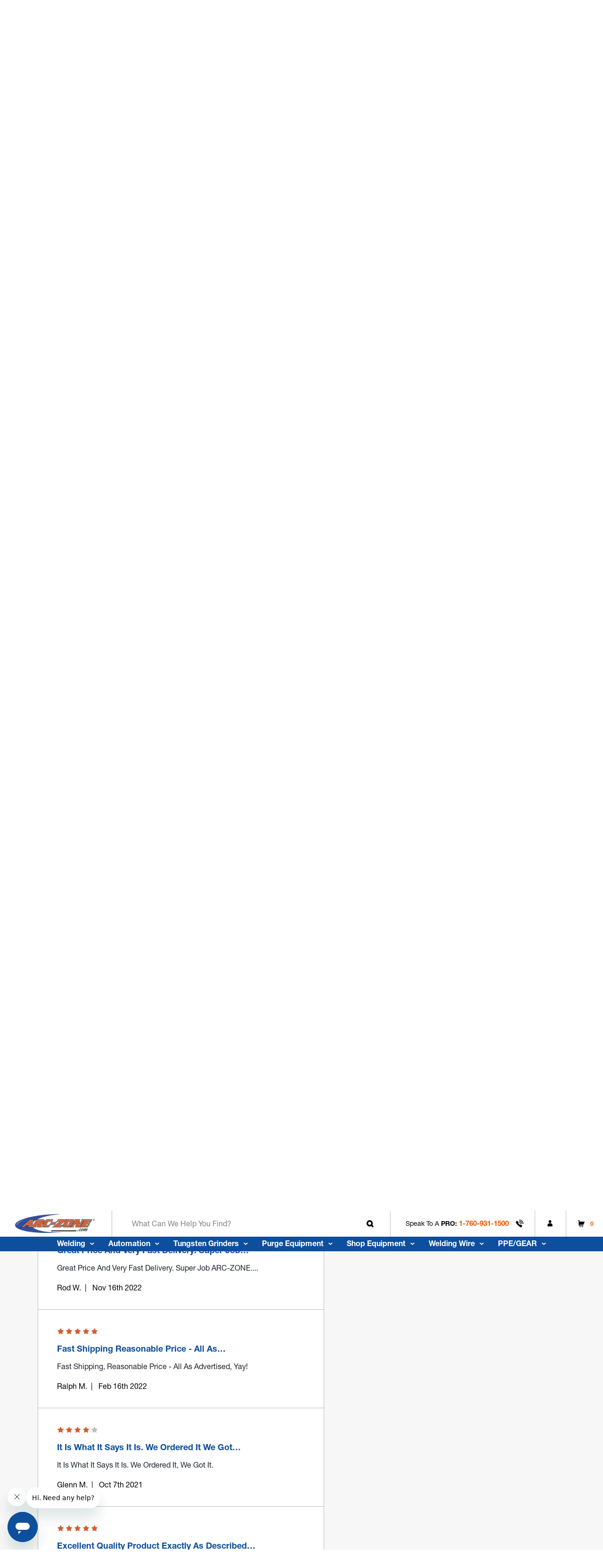

--- FILE ---
content_type: text/html; charset=UTF-8
request_url: https://arc-zone.com/stainless-steel-tig-rod-er-308l
body_size: 42655
content:


<!DOCTYPE html>
<html class="no-js" lang="en">
    <head>
        <title>ER308L Stainless Steel TIG Welding Rod 1lb. Pack | Arc-Zone</title>
        <link rel="dns-prefetch preconnect" href="https://cdn11.bigcommerce.com/s-t2kwtvqnd2" crossorigin><link rel="dns-prefetch preconnect" href="https://fonts.googleapis.com/" crossorigin><link rel="dns-prefetch preconnect" href="https://fonts.gstatic.com/" crossorigin>
        <meta property="product:price:amount" content="15.6" /><meta property="product:price:currency" content="USD" /><meta property="og:rating" content="5" /><meta property="og:url" content="https://arc-zone.com/stainless-steel-tig-rod-er-308l" /><meta property="og:site_name" content="Arc-Zone.com, Inc" /><meta name="description" content="The ER308L - Stainless Steel TIG Welding Rod - 1lb. Pack is great for all welders. Shop online today at Arc-Zone for your welding accessories."><link rel='canonical' href='https://arc-zone.com/stainless-steel-tig-rod-er-308l' /><meta name='platform' content='bigcommerce.stencil' /><meta property="og:type" content="product" />
<meta property="og:title" content="ER308L - Stainless Steel TIG Welding Rod - 1lb. Pack" />
<meta property="og:description" content="The ER308L - Stainless Steel TIG Welding Rod - 1lb. Pack is great for all welders. Shop online today at Arc-Zone for your welding accessories." />
<meta property="og:image" content="https://cdn11.bigcommerce.com/s-t2kwtvqnd2/products/16225/images/31766/washington-alloy-er308l-stainless-steel-tig-welding-rod-1lb-pack__60862.1732080095.386.513.jpg?c=1" />
<meta property="pinterest:richpins" content="enabled" />
        
         

        <link href="https://cdn11.bigcommerce.com/s-t2kwtvqnd2/product_images/favicon.png?t&#x3D;1682363630" rel="shortcut icon">
        <meta name="viewport" content="width=device-width, initial-scale=1.0, maximum-scale=1.0, user-scalable=0" />

        <link rel=preconnect href="https://microapps.bigcommerce.com" />

        <link rel="preconnect" href="https://p.typekit.net" crossorigin>
        <link rel="preconnect" href="https://use.typekit.net" crossorigin>

        <script>
            document.documentElement.className = document.documentElement.className.replace('no-js', 'js');
        </script>

        <script>
    function browserSupportsAllFeatures() {
        return window.Promise
            && window.fetch
            && window.URL
            && window.URLSearchParams
            && window.WeakMap
            // object-fit support
            && ('objectFit' in document.documentElement.style);
    }

    function loadScript(src) {
        var js = document.createElement('script');
        js.src = src;
        js.onerror = function () {
            console.error('Failed to load polyfill script ' + src);
        };
        document.head.appendChild(js);
    }

    if (!browserSupportsAllFeatures()) {
        loadScript('https://cdn11.bigcommerce.com/s-t2kwtvqnd2/stencil/b86c8a30-49dd-013e-a2bc-52660f879dd4/e/6bc152a0-a3dc-013e-8309-56968c15a4f5/dist/theme-bundle.polyfills.js');
    }
</script>
        <script>window.consentManagerTranslations = `{"locale":"en","locales":{"consent_manager.data_collection_warning":"en","consent_manager.accept_all_cookies":"en","consent_manager.gdpr_settings":"en","consent_manager.data_collection_preferences":"en","consent_manager.manage_data_collection_preferences":"en","consent_manager.use_data_by_cookies":"en","consent_manager.data_categories_table":"en","consent_manager.allow":"en","consent_manager.accept":"en","consent_manager.deny":"en","consent_manager.dismiss":"en","consent_manager.reject_all":"en","consent_manager.category":"en","consent_manager.purpose":"en","consent_manager.functional_category":"en","consent_manager.functional_purpose":"en","consent_manager.analytics_category":"en","consent_manager.analytics_purpose":"en","consent_manager.targeting_category":"en","consent_manager.advertising_category":"en","consent_manager.advertising_purpose":"en","consent_manager.essential_category":"en","consent_manager.esential_purpose":"en","consent_manager.yes":"en","consent_manager.no":"en","consent_manager.not_available":"en","consent_manager.cancel":"en","consent_manager.save":"en","consent_manager.back_to_preferences":"en","consent_manager.close_without_changes":"en","consent_manager.unsaved_changes":"en","consent_manager.by_using":"en","consent_manager.agree_on_data_collection":"en","consent_manager.change_preferences":"en","consent_manager.cancel_dialog_title":"en","consent_manager.privacy_policy":"en","consent_manager.allow_category_tracking":"en","consent_manager.disallow_category_tracking":"en"},"translations":{"consent_manager.data_collection_warning":"We use cookies (and other similar technologies) to collect data to improve your shopping experience.","consent_manager.accept_all_cookies":"Accept All Cookies","consent_manager.gdpr_settings":"Settings","consent_manager.data_collection_preferences":"Website Data Collection Preferences","consent_manager.manage_data_collection_preferences":"Manage Website Data Collection Preferences","consent_manager.use_data_by_cookies":" uses data collected by cookies and JavaScript libraries to improve your shopping experience.","consent_manager.data_categories_table":"The table below outlines how we use this data by category. To opt out of a category of data collection, select 'No' and save your preferences.","consent_manager.allow":"Allow","consent_manager.accept":"Accept","consent_manager.deny":"Deny","consent_manager.dismiss":"Dismiss","consent_manager.reject_all":"Reject all","consent_manager.category":"Category","consent_manager.purpose":"Purpose","consent_manager.functional_category":"Functional","consent_manager.functional_purpose":"Enables enhanced functionality, such as videos and live chat. If you do not allow these, then some or all of these functions may not work properly.","consent_manager.analytics_category":"Analytics","consent_manager.analytics_purpose":"Provide statistical information on site usage, e.g., web analytics so we can improve this website over time.","consent_manager.targeting_category":"Targeting","consent_manager.advertising_category":"Advertising","consent_manager.advertising_purpose":"Used to create profiles or personalize content to enhance your shopping experience.","consent_manager.essential_category":"Essential","consent_manager.esential_purpose":"Essential for the site and any requested services to work, but do not perform any additional or secondary function.","consent_manager.yes":"Yes","consent_manager.no":"No","consent_manager.not_available":"N/A","consent_manager.cancel":"Cancel","consent_manager.save":"Save","consent_manager.back_to_preferences":"Back to Preferences","consent_manager.close_without_changes":"You have unsaved changes to your data collection preferences. Are you sure you want to close without saving?","consent_manager.unsaved_changes":"You have unsaved changes","consent_manager.by_using":"By using our website, you're agreeing to our","consent_manager.agree_on_data_collection":"By using our website, you're agreeing to the collection of data as described in our ","consent_manager.change_preferences":"You can change your preferences at any time","consent_manager.cancel_dialog_title":"Are you sure you want to cancel?","consent_manager.privacy_policy":"Privacy Policy","consent_manager.allow_category_tracking":"Allow [CATEGORY_NAME] tracking","consent_manager.disallow_category_tracking":"Disallow [CATEGORY_NAME] tracking"}}`;</script>

        <script>
            window.lazySizesConfig = window.lazySizesConfig || {};
            window.lazySizesConfig.loadMode = 1;
        </script>
        <script async src="https://cdn11.bigcommerce.com/s-t2kwtvqnd2/stencil/b86c8a30-49dd-013e-a2bc-52660f879dd4/e/6bc152a0-a3dc-013e-8309-56968c15a4f5/dist/theme-bundle.head_async.js"></script>
        
        <style>

  @font-face {
    font-family: "Helvetica Neue LT Pro";
    src: url("https://use.typekit.net/af/b99dc8/0000000000000000775ad3ad/31/l?primer=7cdcb44be4a7db8877ffa5c0007b8dd865b3bbc383831fe2ea177f62257a9191&fvd=n7&v=3")
        format("woff2"),
      url("https://use.typekit.net/af/b99dc8/0000000000000000775ad3ad/31/d?primer=7cdcb44be4a7db8877ffa5c0007b8dd865b3bbc383831fe2ea177f62257a9191&fvd=n7&v=3")
        format("woff"),
      url("https://use.typekit.net/af/b99dc8/0000000000000000775ad3ad/31/a?primer=7cdcb44be4a7db8877ffa5c0007b8dd865b3bbc383831fe2ea177f62257a9191&fvd=n7&v=3")
        format("opentype");
    font-display: swap;
    font-style: normal;
    font-weight: 700;
    font-stretch: normal;
  }

  @font-face {
    font-family: "Helvetica Neue LT Pro";
    src: url("https://use.typekit.net/af/38500d/0000000000000000775ad3a7/31/l?primer=7cdcb44be4a7db8877ffa5c0007b8dd865b3bbc383831fe2ea177f62257a9191&fvd=i7&v=3")
        format("woff2"),
      url("https://use.typekit.net/af/38500d/0000000000000000775ad3a7/31/d?primer=7cdcb44be4a7db8877ffa5c0007b8dd865b3bbc383831fe2ea177f62257a9191&fvd=i7&v=3")
        format("woff"),
      url("https://use.typekit.net/af/38500d/0000000000000000775ad3a7/31/a?primer=7cdcb44be4a7db8877ffa5c0007b8dd865b3bbc383831fe2ea177f62257a9191&fvd=i7&v=3")
        format("opentype");
    font-display: swap;
    font-style: italic;
    font-weight: 700;
    font-stretch: normal;
  }

  @font-face {
    font-family: "Helvetica Neue LT Pro";
    src: url("https://use.typekit.net/af/45d708/0000000000000000775ad3ab/31/l?primer=7cdcb44be4a7db8877ffa5c0007b8dd865b3bbc383831fe2ea177f62257a9191&fvd=n4&v=3")
        format("woff2"),
      url("https://use.typekit.net/af/45d708/0000000000000000775ad3ab/31/d?primer=7cdcb44be4a7db8877ffa5c0007b8dd865b3bbc383831fe2ea177f62257a9191&fvd=n4&v=3")
        format("woff"),
      url("https://use.typekit.net/af/45d708/0000000000000000775ad3ab/31/a?primer=7cdcb44be4a7db8877ffa5c0007b8dd865b3bbc383831fe2ea177f62257a9191&fvd=n4&v=3")
        format("opentype");
    font-display: swap;
    font-style: normal; 
    font-weight: 400;
    font-stretch: normal;
  }

  @font-face {
    font-family: "Helvetica Neue LT Pro";
    src: url("https://use.typekit.net/af/2d9cd6/0000000000000000775ad3ac/31/l?primer=7cdcb44be4a7db8877ffa5c0007b8dd865b3bbc383831fe2ea177f62257a9191&fvd=i4&v=3")
        format("woff2"),
      url("https://use.typekit.net/af/2d9cd6/0000000000000000775ad3ac/31/d?primer=7cdcb44be4a7db8877ffa5c0007b8dd865b3bbc383831fe2ea177f62257a9191&fvd=i4&v=3")
        format("woff"),
      url("https://use.typekit.net/af/2d9cd6/0000000000000000775ad3ac/31/a?primer=7cdcb44be4a7db8877ffa5c0007b8dd865b3bbc383831fe2ea177f62257a9191&fvd=i4&v=3")
        format("opentype");
    font-display: swap;
    font-style: italic;
    font-weight: 400;
    font-stretch: normal;
  }

  @font-face {
    font-family: "Helvetica Neue LT Pro";
    src: url("https://use.typekit.net/af/6240b8/0000000000000000775ad3b2/31/l?primer=7cdcb44be4a7db8877ffa5c0007b8dd865b3bbc383831fe2ea177f62257a9191&fvd=n7&v=3")
        format("woff2"),
      url("https://use.typekit.net/af/6240b8/0000000000000000775ad3b2/31/d?primer=7cdcb44be4a7db8877ffa5c0007b8dd865b3bbc383831fe2ea177f62257a9191&fvd=n7&v=3")
        format("woff"),
      url("https://use.typekit.net/af/6240b8/0000000000000000775ad3b2/31/a?primer=7cdcb44be4a7db8877ffa5c0007b8dd865b3bbc383831fe2ea177f62257a9191&fvd=n7&v=3")
        format("opentype");
    font-display: swap;
    font-style: normal;
    font-weight: 700;
    font-stretch: normal;
  }
</style>
                <link rel="preload" href="https://cdn11.bigcommerce.com/s-t2kwtvqnd2/images/stencil/894x890/products/16225/31766/washington-alloy-er308l-stainless-steel-tig-welding-rod-1lb-pack__60862.1732080095.jpg?c=1" as="image">






        <link data-stencil-stylesheet href="https://cdn11.bigcommerce.com/s-t2kwtvqnd2/stencil/b86c8a30-49dd-013e-a2bc-52660f879dd4/e/6bc152a0-a3dc-013e-8309-56968c15a4f5/css/theme-f146bbd0-b363-013e-ee91-4ae0f2c61fa9.css" rel="stylesheet">

        <!-- Start Tracking Code for analytics_facebook -->

<script>
!function(f,b,e,v,n,t,s){if(f.fbq)return;n=f.fbq=function(){n.callMethod?n.callMethod.apply(n,arguments):n.queue.push(arguments)};if(!f._fbq)f._fbq=n;n.push=n;n.loaded=!0;n.version='2.0';n.queue=[];t=b.createElement(e);t.async=!0;t.src=v;s=b.getElementsByTagName(e)[0];s.parentNode.insertBefore(t,s)}(window,document,'script','https://connect.facebook.net/en_US/fbevents.js');

fbq('set', 'autoConfig', 'false', '1222591614818821');
fbq('dataProcessingOptions', ['LDU'], 0, 0);
fbq('init', '1222591614818821', {"external_id":"ff24fc2b-112d-48e5-9383-1e9855403c1f"});
fbq('set', 'agent', 'bigcommerce', '1222591614818821');

function trackEvents() {
    var pathName = window.location.pathname;

    fbq('track', 'PageView', {}, "");

    // Search events start -- only fire if the shopper lands on the /search.php page
    if (pathName.indexOf('/search.php') === 0 && getUrlParameter('search_query')) {
        fbq('track', 'Search', {
            content_type: 'product_group',
            content_ids: [],
            search_string: getUrlParameter('search_query')
        });
    }
    // Search events end

    // Wishlist events start -- only fire if the shopper attempts to add an item to their wishlist
    if (pathName.indexOf('/wishlist.php') === 0 && getUrlParameter('added_product_id')) {
        fbq('track', 'AddToWishlist', {
            content_type: 'product_group',
            content_ids: []
        });
    }
    // Wishlist events end

    // Lead events start -- only fire if the shopper subscribes to newsletter
    if (pathName.indexOf('/subscribe.php') === 0 && getUrlParameter('result') === 'success') {
        fbq('track', 'Lead', {});
    }
    // Lead events end

    // Registration events start -- only fire if the shopper registers an account
    if (pathName.indexOf('/login.php') === 0 && getUrlParameter('action') === 'account_created') {
        fbq('track', 'CompleteRegistration', {}, "");
    }
    // Registration events end

    

    function getUrlParameter(name) {
        var cleanName = name.replace(/[\[]/, '\[').replace(/[\]]/, '\]');
        var regex = new RegExp('[\?&]' + cleanName + '=([^&#]*)');
        var results = regex.exec(window.location.search);
        return results === null ? '' : decodeURIComponent(results[1].replace(/\+/g, ' '));
    }
}

if (window.addEventListener) {
    window.addEventListener("load", trackEvents, false)
}
</script>
<noscript><img height="1" width="1" style="display:none" alt="null" src="https://www.facebook.com/tr?id=1222591614818821&ev=PageView&noscript=1&a=plbigcommerce1.2&eid="/></noscript>

<!-- End Tracking Code for analytics_facebook -->

<!-- Start Tracking Code for analytics_googleanalytics4 -->

<script data-cfasync="false" src="https://cdn11.bigcommerce.com/shared/js/google_analytics4_bodl_subscribers-358423becf5d870b8b603a81de597c10f6bc7699.js" integrity="sha256-gtOfJ3Avc1pEE/hx6SKj/96cca7JvfqllWA9FTQJyfI=" crossorigin="anonymous"></script>
<script data-cfasync="false">
  (function () {
    window.dataLayer = window.dataLayer || [];

    function gtag(){
        dataLayer.push(arguments);
    }

    function initGA4(event) {
         function setupGtag() {
            function configureGtag() {
                gtag('js', new Date());
                gtag('set', 'developer_id.dMjk3Nj', true);
                gtag('config', 'G-NZJQW602VZ');
            }

            var script = document.createElement('script');

            script.src = 'https://www.googletagmanager.com/gtag/js?id=G-NZJQW602VZ';
            script.async = true;
            script.onload = configureGtag;

            document.head.appendChild(script);
        }

        setupGtag();

        if (typeof subscribeOnBodlEvents === 'function') {
            subscribeOnBodlEvents('G-NZJQW602VZ', false);
        }

        window.removeEventListener(event.type, initGA4);
    }

    

    var eventName = document.readyState === 'complete' ? 'consentScriptsLoaded' : 'DOMContentLoaded';
    window.addEventListener(eventName, initGA4, false);
  })()
</script>

<!-- End Tracking Code for analytics_googleanalytics4 -->

<!-- Start Tracking Code for analytics_siteverification -->

<meta name="google-site-verification" content="eCkNfc67e-pSjutnP6nnPfC1vFV--4XL6UVibTamye0" />

<!-- End Tracking Code for analytics_siteverification -->


<script type="text/javascript" src="https://checkout-sdk.bigcommerce.com/v1/loader.js" defer ></script>
<script src="https://www.google.com/recaptcha/api.js" async defer></script>
<script type="text/javascript">
var BCData = {"product_attributes":{"sku":null,"upc":null,"mpn":"ER308L035","gtin":null,"weight":null,"base":true,"image":null,"price":{"without_tax":{"formatted":"$15.60","value":15.6,"currency":"USD"},"tax_label":"Tax","price_range":{"min":{"without_tax":{"formatted":"$15.60","value":15.6,"currency":"USD"},"tax_label":"Tax"},"max":{"without_tax":{"formatted":"$22.06","value":22.06,"currency":"USD"},"tax_label":"Tax"}}},"out_of_stock_behavior":"label_option","out_of_stock_message":"Out of stock","available_modifier_values":[],"in_stock_attributes":[23714,23715,23716,23717,23718],"stock":null,"instock":true,"stock_message":null,"purchasable":true,"purchasing_message":null}};
</script>
<script src='https://searchserverapi1.com/widgets/bigcommerce/init.js?api_key=4I9D5z9s4P' async ></script>
<!-- Category Page - Category Description Read More/ Read Less feature -->
<script>
    (function(win) {
        'use strict';
        var listeners = [],
            doc = win.document,
            MutationObserver = win.MutationObserver || win.WebKitMutationObserver,
            observer;
        function ready(selector, fn) {
            listeners.push({
                selector: selector,
                fn: fn
            });
            if (!observer) {
                // Watch for changes in the document
                observer = new MutationObserver(check);
                observer.observe(doc.documentElement, {
                    childList: true,
                    subtree: true
                });
            }
            // Check if the element is currently in the DOM
            check();
        }

        function check() {
            // Check the DOM for elements matching a stored selector
            for (var i = 0, len = listeners.length, listener, elements; i < len; i++) {
                listener = listeners[i];
                // Query for elements matching the specified selector
                elements = doc.querySelectorAll(listener.selector);
                for (var j = 0, jLen = elements.length, element; j < jLen; j++) {
                    element = elements[j];
                    // Make sure the callback isn't invoked with the
                    // same element more than once
                    if (!element.ready) {
                        element.ready = true;
                        // Invoke the callback with the element
                        listener.fn.call(element, element);
                    }
                }
            }
        }
        // Expose `ready`
        win.ready = ready;
    })(window);

    window.ready('.papaSupermarket-categoryPage-description', () => {
        document.addEventListener('DOMContentLoaded', function() {
            const description = document.querySelector('.papaSupermarket-categoryPage-description');
            
            if (description) {
                    description.style.opacity = '1';
                    description.style.height = '100%';
                // Get the inner HTML content
                const content = description.innerHTML;
                const text = description.textContent || description.innerText;

                // Check if content length exceeds 500 characters
                if (text.length > 500) {
                    // Create a div to contain the buttons
                    const buttonContainer = document.createElement('div');
                    buttonContainer.style.textAlign = 'left'; // Align buttons to the left
                    buttonContainer.style.marginBottom = '10px';

                    // Create "Read More" button with inline styles
                    const readMoreBtn = document.createElement('button');
                    readMoreBtn.id = 'readMoreBtn';
                    readMoreBtn.textContent = 'Read More';
                    readMoreBtn.style.textTransform = 'uppercase';  // Capitalize text
                    readMoreBtn.style.textDecoration = 'underline'; // Underline text
                    readMoreBtn.style.backgroundColor = 'transparent'; // Transparent background
                    readMoreBtn.style.border = 'none'; // Remove border
                    readMoreBtn.style.color = '#0e4f9d'; // Text color
                    readMoreBtn.style.cursor = 'pointer'; // Pointer cursor on hover
                    readMoreBtn.style.marginLeft = '0'; // Add spacing
                    readMoreBtn.style.paddingLeft = '0'; // Add spacing
                    readMoreBtn.style.marginBottom = '10px'; // Add spacing
                    readMoreBtn.style.fontWeight = 'bold'; // Make text bold

                    // Create "Read Less" button with inline styles
                    const readLessBtn = document.createElement('button');
                    readLessBtn.id = 'readLessBtn';
                    readLessBtn.textContent = 'Read Less';
                    readLessBtn.style.textTransform = 'uppercase';  // Capitalize text
                    readLessBtn.style.textDecoration = 'underline'; // Underline text
                    readLessBtn.style.backgroundColor = 'transparent'; // Transparent background
                    readLessBtn.style.border = 'none'; // Remove border
                    readLessBtn.style.color = '#0e4f9d'; // Text color
                    readLessBtn.style.cursor = 'pointer'; // Pointer cursor on hover
                    readLessBtn.style.marginLeft = '0'; // Add spacing
                    readLessBtn.style.paddingLeft = '0'; // Add spacing
                    readLessBtn.style.marginBottom = '10px'; // Add spacing
                    readLessBtn.style.display = 'none'; // Initially hidden
                    readLessBtn.style.fontWeight = 'bold'; // Make text bold

                    // Add buttons to the button container div
                    buttonContainer.appendChild(readMoreBtn);
                    buttonContainer.appendChild(readLessBtn);

                    // Add the button container after the description
                    description.parentNode.insertBefore(buttonContainer, description.nextSibling);

                    // Initially show only the first 500 characters of HTML content
                    let truncatedContent = content.slice(0, 500) + '...';
                    description.innerHTML = truncatedContent;

                    readMoreBtn.addEventListener('click', function() {
                        // Restore full HTML content
                        description.innerHTML = content;
                        readMoreBtn.style.display = 'none';
                        readLessBtn.style.display = 'inline';
                    });

                    readLessBtn.addEventListener('click', function() {
                        // Truncate HTML content again
                        description.innerHTML = content.slice(0, 500) + '...';
                        readMoreBtn.style.display = 'inline';
                        readLessBtn.style.display = 'none';
                    });
                }
            }
        });
    });
</script><!-- Hotjar Tracking Code for https://arc-zone.com -->
<script>
    (function(h,o,t,j,a,r){
        h.hj=h.hj||function(){(h.hj.q=h.hj.q||[]).push(arguments)};
        h._hjSettings={hjid:5004236,hjsv:6};
        a=o.getElementsByTagName('head')[0];
        r=o.createElement('script');r.async=1;
        r.src=t+h._hjSettings.hjid+j+h._hjSettings.hjsv;
        a.appendChild(r);
    })(window,document,'https://static.hotjar.com/c/hotjar-','.js?sv=');
</script><script type="text/javascript"
src="https://onsite.optimonk.com/script.js?account=239623"
async></script><script type="text/javascript"
src="https://onsite.optimonk.com/script.js?account=239623"
async></script><script>
  window.markerConfig = {
    project: '67c1d9b9559a9a1b6698ebf6', 
    source: 'snippet'
  };

  !function(e,r,a){if(!e.__Marker){e.__Marker={};var t=[],n={__cs:t};["show","hide","isVisible","capture","cancelCapture","unload","reload","isExtensionInstalled","setReporter","clearReporter","setCustomData","on","off"].forEach(function(e){n[e]=function(){var r=Array.prototype.slice.call(arguments);r.unshift(e),t.push(r)}}),e.Marker=n;var s=r.createElement("script");s.async=1,s.src="https://edge.marker.io/latest/shim.js";var i=r.getElementsByTagName("script")[0];i.parentNode.insertBefore(s,i)}}(window,document);
</script>
 <script data-cfasync="false" src="https://microapps.bigcommerce.com/bodl-events/1.9.4/index.js" integrity="sha256-Y0tDj1qsyiKBRibKllwV0ZJ1aFlGYaHHGl/oUFoXJ7Y=" nonce="" crossorigin="anonymous"></script>
 <script data-cfasync="false" nonce="">

 (function() {
    function decodeBase64(base64) {
       const text = atob(base64);
       const length = text.length;
       const bytes = new Uint8Array(length);
       for (let i = 0; i < length; i++) {
          bytes[i] = text.charCodeAt(i);
       }
       const decoder = new TextDecoder();
       return decoder.decode(bytes);
    }
    window.bodl = JSON.parse(decodeBase64("[base64]"));
 })()

 </script>

<script nonce="">
(function () {
    var xmlHttp = new XMLHttpRequest();

    xmlHttp.open('POST', 'https://bes.gcp.data.bigcommerce.com/nobot');
    xmlHttp.setRequestHeader('Content-Type', 'application/json');
    xmlHttp.send('{"store_id":"1002889073","timezone_offset":"-7.0","timestamp":"2025-12-15T01:38:50.30744600Z","visit_id":"b581dd7d-c478-4364-834a-475d899d228c","channel_id":1}');
})();
</script>
<script src='https://searchserverapi.com/widgets/bigcommerce/init.js?api_key=4I9D5z9s4P' async ></script>
    </head>
    <body class="template-product er308l-stainless-steel-tig-welding-rod-1lb-pack-arc-zone  pages-product">
        <svg data-src="https://cdn11.bigcommerce.com/s-t2kwtvqnd2/stencil/b86c8a30-49dd-013e-a2bc-52660f879dd4/e/6bc152a0-a3dc-013e-8309-56968c15a4f5/img/icon-sprite.svg" class="icons-svg-sprite"></svg>

        <header class="header header-main-section" role="banner">
    <div class="topbar header-top">
    <div class="topbar-inner">
        <div class="top-promo-wrapper">
            <div data-content-region="top_left_promo--global"><div data-layout-id="c6159d9e-ae69-4b82-98cf-e7be5f740ee3">       <div data-sub-layout-container="20475cde-2624-4692-a975-e507f266f1e4" data-layout-name="Layout">
    <style data-container-styling="20475cde-2624-4692-a975-e507f266f1e4">
        [data-sub-layout-container="20475cde-2624-4692-a975-e507f266f1e4"] {
            box-sizing: border-box;
            display: flex;
            flex-wrap: wrap;
            z-index: 0;
            position: relative;
            height: ;
            padding-top: 0px;
            padding-right: 0px;
            padding-bottom: 0px;
            padding-left: 0px;
            margin-top: 0px;
            margin-right: 0px;
            margin-bottom: 0px;
            margin-left: 0px;
            border-width: 0px;
            border-style: solid;
            border-color: #333333;
        }

        [data-sub-layout-container="20475cde-2624-4692-a975-e507f266f1e4"]:after {
            display: block;
            position: absolute;
            top: 0;
            left: 0;
            bottom: 0;
            right: 0;
            background-size: cover;
            z-index: auto;
        }
    </style>

    <div data-sub-layout="a7eea7b0-f993-4ea3-8fae-44e2b7f34fef">
        <style data-column-styling="a7eea7b0-f993-4ea3-8fae-44e2b7f34fef">
            [data-sub-layout="a7eea7b0-f993-4ea3-8fae-44e2b7f34fef"] {
                display: flex;
                flex-direction: column;
                box-sizing: border-box;
                flex-basis: 100%;
                max-width: 100%;
                z-index: 0;
                position: relative;
                height: ;
                padding-top: 0px;
                padding-right: 10.5px;
                padding-bottom: 0px;
                padding-left: 10.5px;
                margin-top: 0px;
                margin-right: 0px;
                margin-bottom: 0px;
                margin-left: 0px;
                border-width: 0px;
                border-style: solid;
                border-color: #333333;
                justify-content: center;
            }
            [data-sub-layout="a7eea7b0-f993-4ea3-8fae-44e2b7f34fef"]:after {
                display: block;
                position: absolute;
                top: 0;
                left: 0;
                bottom: 0;
                right: 0;
                background-size: cover;
                z-index: auto;
            }
            @media only screen and (max-width: 700px) {
                [data-sub-layout="a7eea7b0-f993-4ea3-8fae-44e2b7f34fef"] {
                    flex-basis: 100%;
                    max-width: 100%;
                }
            }
        </style>
        <div data-widget-id="7ad0e65f-9432-483e-a4f4-15011e531c87" data-placement-id="04ae5591-80b1-44ae-9834-7f19161412dc" data-placement-status="ACTIVE"><div class="promo-list" data-slick="{
    &quot;arrows&quot;: false,
    &quot;dots&quot;: false,
    &quot;slidesToShow&quot;: 1,
    &quot;slidesToScroll&quot;: 1,
    &quot;autoplaySpeed&quot;: 2000,
    &quot;autoplay&quot;: true,
    &quot;pauseOnHover&quot;: true,
    &quot;fade&quot;: true
}">
<div class="promo-slider">
<p>
    Arc-Zone - When Your Welds Matter™
</p>
</div>
<div class="promo-slider">
<p>
  Arc-Zone - When Your Welds Matter™  
</p>     
</div>
<div class="promo-slider">
<p>
    Arc-Zone - When Your Welds Matter™
</p>
</div>
</div>
</div>
    </div>
</div>

</div></div>
        </div>

        <nav class="pencil-banner-right">
            <ul class="navPages-list sf-menu">
       <li class="navPages-item">
    <a class="promo-link navPages-action ship-link" href="https://arc-zone.zendesk.com/hc/en-us/categories/32061080099099-Ordering-and-Shipping" target="_blank"
        aria-label="Ships Worldwide">
        Ships Worldwide
        <svg class="icon-down-arrow air-ships">
            <use href="#icon-dh-air" />
        </svg>
    </a>
</li>

<li class="navPages-item">
    <a class="promo-link navPages-action" href="/request-a-quote-form/" aria-label="Get A Quote">
        Get A Quote
    </a>
</li>
<li class="navPages-item">
    <a class="promo-link navPages-action" href="/about-us/" aria-label="about us">
        About Us
        <svg class="icon-down-arrow">
            <use href="#icon-dh-d-arrow" />
        </svg>
    </a>
    <ul class="dropdown-list-menu top-submenu navpage-list navpage-list-child" aria-hidden="true">
        <li class="navPages-item">
            <a class="promo-link navPages-action" href="/our-customers/" aria-label="Our Customers">
                 Our Customers
            </a>
        </li>
        <li class="navPages-item">
            <a class="promo-link navPages-action" href="/exclusives/" aria-label="AZ Exclusives">
                AZ Exclusives
            </a>
        </li>
        <li class="navPages-item">
            <a class="promo-link navPages-action" href="/contact-arc-zone-headquarters/" aria-label="Contact us">
                Contact
            </a>
        </li>
        <li class="navPages-item">
            <a class="promo-link navPages-action" href="/about-us/" aria-label="about us">
                About
            </a>
        </li>
        <li class="navPages-item">
            <a class="promo-link navPages-action" href="/become-a-distributor/" aria-label="be a distributor">
                Distributor
            </a>
        </li>
    </ul>
</li>
<li class="navPages-item">
    <a class="promo-link navPages-action" href="/industries/" aria-label="Industries">
        Industries
    </a>
</li>
<li class="navPages-item">
    <a class="promo-link navPages-action ship-link" href="https://arc-zone.zendesk.com/hc/en-us" aria-label=""
        target="_blank">
        Learning Center
    </a>
</li>
            </ul>
        </nav>
    </div>
</div>

    <div class="navbar-main header-main">
        <div class="navbar-top">
   
                <a href="#" class="mobileMenu-toggle mobileMenu-toggle-custom" data-mobile-menu-toggle="menu">

                    <span class="mobileMenu-toggleIcon">Toggle menu</span>
                </a>

            <div class="header-logo header-logo--center">
                <a href="https://arc-zone.com/" class="header-logo__link" data-header-logo-link>
        <div class="header-logo-image-container">
            <img class="header-logo-image"
                 src="https://cdn11.bigcommerce.com/s-t2kwtvqnd2/images/stencil/425x100/arc-logo_1734077241__50910.original_1736507655.original_1750925800.original.jpg"
                 srcset="https://cdn11.bigcommerce.com/s-t2kwtvqnd2/images/stencil/442x100/arc-logo_1734077241__50910.original_1736507655.original_1750925800.original.jpg"
                 alt="Arc-Zone.com, Inc"
                 title="Arc-Zone.com, Inc"
                 width="100%"
                 height="100%">
        </div>
</a>
            </div>



       
            <div class="searchbar-inner">
                <div class="quick-search" id="quickSearch" data-prevent-quick-search-close>
                        <form class="form quick-search-form" onsubmit="return false" data-url="/search.php" data-quick-search-form>
        <fieldset class="form-fieldset">
            <div class="form-field">
                <label class="is-srOnly" for="nav-quick-search">Search</label>
                <input class="form-input" data-search-quick name="nav-quick-search" id="nav-quick-search"
                    data-error-message="Search field cannot be empty."
                    placeholder="What can we help you find?" autocomplete="off">
                <button class="btn-quick-search">
                    <svg class="search-icon">
                        <use href="#icon-dh-search" />
                    </svg>
                </button>
            </div>
        </fieldset>
    </form>
    <section class="quickSearchResults" data-bind="html: results"></section>
    <p role="status" aria-live="polite" class="aria-description--hidden"
        data-search-aria-message-predefined-text="product results for"></p>

                </div>

                <button class="navUser-action navUser-action--quickSearch" type="button" id="quick-search-expand"
                    data-search="quickSearch" aria-controls="quickSearch" aria-label="Search" aria-expanded="false">
                    <svg class="search-icon-m">
                        <use href="#icon-dh-search"></use>
                    </svg>
                        <svg class="search-close icon">
                            <use href="#icon-dh-close" />
                        </svg>
                </button>
                <div class="overlay-mobile"></div>
            </div>


            <ul class="right-section sf-menu">
                <div class="overlay-mobile"></div>
                <li class="call-link navUser-action  d-flex align-v-center border-left mobile-toggle">
                    <span>Speak to a <strong>PRO:</strong> <a href="tel:1-760-931-1500" >1-760-931-1500</a></span>
                    <span class="call-icon ">
                        <svg class="icon-hide">
                            <use href="#icon-dh-call" />
                        </svg>
                        <svg class="mobile-hide">
                            <use href="#icon-dh-close" />
                        </svg>
                    </span>
                    <ul class="contact-nav sf-menu">
                        <li class="account-list item-mobile-only"> 
                            <span>Speak to a <strong>PRO:</strong> <a href="tel:1-760-931-1500" >1-760-931-1500</a></span>
                                <span class="call-icon ">
                                    <svg>
                                        <use href="#icon-dh-call" />
                                    </svg>
                             </span>
                        </li>
                        <li class="account-list">
                                <strong>Hours:</strong> <br> Mon - Fri, 8:00am -
                            4:30pm (USA PST)
                        </li>
                        <li class="account-list chat-box"><a href="javascript:void(0);" onclick="zE('messenger', 'open')" class="button button--secondary" >chat live</a>
                        </li>
                        <li class="account-list"><a href="https://arc-zone.zendesk.com/hc/en-us/requests/new" target="_blank" class="button button--secondary">email us</a></li>
                </li>
            </ul>

            </li>
            <li class="btn-item-desktop-only mobile-toggle">
                <a class="navUser-action navUser-account-action" href="javascript:void(0)">
                    <div class="icon">

                        <svg class="account-icon icon-hide">
                            <use href="#icon-dh-account" />
                        </svg>
                        <svg class=" mobile-hide">
                            <use href="#icon-dh-close" />
                        </svg>
                    </div>
                </a>

                <ul class="account-nav sf-menu">
                    <li class="account-list">
                        <a href="/login.php">Sign In</a>    
                    </li>
                    <li class="account-list"><a
                            href="/login.php">My
                            Account</a></li>
                    <li class="account-list"><a href="/account.php?action&#x3D;order_status">My Orders</a>
                    <li class="account-list"><a href="/wishlist.php">My Saved List</a>
                    </li>
                </ul>
            </li>

            <li class="border-left navUser-item--cart " data-cart-container>
                <a class="navUser-action cart-icon navUser-item--cart slidingCart"  
                    aria-label="Cart with 0 items" 
                    data-options="align:right" href="javascript:void(0);">
                    <span class="navUser-item-cartLabel">

                        <svg class="icon-cart">
                            <use xlink:href="#icon-dh-cart"></use>
                        </svg>
                        <span class="countPill cart-quantity">0</span>
                    </span>
                </a>
            </li>

            </ul>

        </div>


        <div class="navPages-container" id="menu" data-menu>
            <nav class="navPages">
    <ul
        class="navPages-list sf-menu ">

                <li class="navPages-item menu-btn-tree first-level">
                    <a class="navPages-action has-subMenu activePage has-child-menu"
    href="https://arc-zone.com/welding/">
    Welding
    <svg class="icon-down-arrow">
        <use href="#icon-dh-d-arrow" />
    </svg>
</a>


<div class="navPage-subMenu sf-panel sf-mega" id="navPages-1951" aria-hidden="true" tabindex="-1">
    <div class="megamenu-inner">

        <div class="category-image-wrapper">
            <!-- first child category image show -->


            <!--first child category image show -->
                      <img src="" alt="Welding" title="Welding" data-sizes="auto"
    srcset="[data-uri]"
data-srcset="https://cdn11.bigcommerce.com/s-t2kwtvqnd2/images/stencil/80w/g/welding-category-image__85633.original.jpg 80w, https://cdn11.bigcommerce.com/s-t2kwtvqnd2/images/stencil/160w/g/welding-category-image__85633.original.jpg 160w, https://cdn11.bigcommerce.com/s-t2kwtvqnd2/images/stencil/320w/g/welding-category-image__85633.original.jpg 320w, https://cdn11.bigcommerce.com/s-t2kwtvqnd2/images/stencil/640w/g/welding-category-image__85633.original.jpg 640w, https://cdn11.bigcommerce.com/s-t2kwtvqnd2/images/stencil/960w/g/welding-category-image__85633.original.jpg 960w, https://cdn11.bigcommerce.com/s-t2kwtvqnd2/images/stencil/1280w/g/welding-category-image__85633.original.jpg 1280w, https://cdn11.bigcommerce.com/s-t2kwtvqnd2/images/stencil/1920w/g/welding-category-image__85633.original.jpg 1920w, https://cdn11.bigcommerce.com/s-t2kwtvqnd2/images/stencil/2560w/g/welding-category-image__85633.original.jpg 2560w"

class="lazyload category-menu-image"

 />
            <a href="https://arc-zone.com/welding/" class="button button--secondary shopAll-button">Shop All</a>
        </div>
        <ul class="navPage-subMenu-list menu-btn-tree second-m-level">
            <div class="second-level">

            <div class="mobile-back-menu">

                <div class="back-menu item-mobile-only">
                    <button class="navPages-button"><svg class="icon-down-arrow">
                            <use href="#icon-dh-back-down"></use>
                        </svg>Back</button>
                </div>
                <div class="navPage-subMenu-item item-mobile-only">
                    <a class="navPage-subMenu-action heading-category  navPages-action activePage"
                        href="https://arc-zone.com/welding/"
                        data-imgsrc="https://cdn11.bigcommerce.com/s-t2kwtvqnd2/images/stencil/original/g/welding-category-image__85633.original.jpg"
                        data-imgalt="Welding" data-catname="Welding">
                        Welding
                    </a>
                </div>
            </div>
            <li class="navPage-subMenu-item item-mobile-only second-level-tab">
                <a class="navPage-subMenu-action action-shop-all has-subMenu  navPages-action activePage"
                    href="https://arc-zone.com/welding/"
                    data-imgsrc="https://cdn11.bigcommerce.com/s-t2kwtvqnd2/images/stencil/original/g/welding-category-image__85633.original.jpg"
                    data-imgalt="Welding" data-catname="Welding">
                    All Welding
                </a>
            </li>
            <li class="navPage-subMenu-item menu-btn third-level">
                <a class="navPage-subMenu-action navPages-action has-subMenu   has-child-menu"
                    href="https://arc-zone.com/welding/welding-machines/" aria-label="Welding Machines"
                    data-imgsrc="https://cdn11.bigcommerce.com/s-t2kwtvqnd2/stencil/b86c8a30-49dd-013e-a2bc-52660f879dd4/e/6bc152a0-a3dc-013e-8309-56968c15a4f5/img/ProductDefault.gif"
                    data-imgalt="Welding Machines">
                    Welding Machines
                    <svg class="icon-arrow-menu">
                        <use href="#icon-dh-curv-right"></use>
                    </svg>
                </a>

                <ul class="navPage-childList menu-btn-tree third-m-level nav-third-level" id="navPages-2019">
                    <div class="nav-third-level-wrap">
                            <div class="mobile-back-menu">

                                <div class="back-menu item-mobile-only">
                                    <button class="navPages-button"><svg class="icon-down-arrow">
                                            <use href="#icon-dh-back-down"></use>
                                        </svg>Back</button>
                                </div>
                                <div class="navPage-subMenu-item item-mobile-only">
                                    <a class="navPage-subMenu-action heading-category  navPages-action"
                                        href="https://arc-zone.com/welding/welding-machines/"
                                        data-imgsrc="https://cdn11.bigcommerce.com/s-t2kwtvqnd2/stencil/b86c8a30-49dd-013e-a2bc-52660f879dd4/e/6bc152a0-a3dc-013e-8309-56968c15a4f5/img/ProductDefault.gif"
                                        data-imgalt="Welding Machines" data-catname="Welding Machines">
                                        Welding Machines
                                    </a>
                                </div>
                            </div>
                            <li class="navPages-item item-mobile-only">
                                <a class="navPages-action has-subMenu"
                                    href="https://arc-zone.com/welding/welding-machines/">
                                    All Welding Machines
                                </a>
                            </li>
                            <li class="navPage-childList-item menu-btn">
                                <a class="navPage-childList-action navPages-action"
                                    href="https://arc-zone.com/welding/welding-machines/welding-machines/" aria-label="Welding Machines">
                                    Welding Machines
                                </a>
                            </li>
                            <li class="navPage-childList-item menu-btn">
                                <a class="navPage-childList-action navPages-action"
                                    href="https://arc-zone.com/welding/welding-machines/welding-machine-accessories/" aria-label="Welding Machine Accessories">
                                    Welding Machine Accessories
                                </a>
                            </li>
                            <li class="navPage-childList-item menu-btn">
                                <a class="navPage-childList-action navPages-action"
                                    href="https://arc-zone.com/welding/welding-machines/remote-amperage-controls/" aria-label="Remote Amperage Controls">
                                    Remote Amperage Controls
                                </a>
                            </li>
                            <li class="navPage-childList-item menu-btn">
                                <a class="navPage-childList-action navPages-action"
                                    href="https://arc-zone.com/welding/welding-machines/welding-machine-upgrades/" aria-label="Welding Machine Upgrades">
                                    Welding Machine Upgrades
                                </a>
                            </li>
                    </div>
                </ul>
            </li>
            <li class="navPage-subMenu-item menu-btn third-level">
                <a class="navPage-subMenu-action navPages-action has-subMenu activePage   has-child-menu"
                    href="https://arc-zone.com/welding/tig-gtaw/" aria-label="TIG (GTAW)"
                    data-imgsrc="https://cdn11.bigcommerce.com/s-t2kwtvqnd2/stencil/b86c8a30-49dd-013e-a2bc-52660f879dd4/e/6bc152a0-a3dc-013e-8309-56968c15a4f5/img/ProductDefault.gif"
                    data-imgalt="TIG (GTAW)">
                    TIG (GTAW)
                    <svg class="icon-arrow-menu">
                        <use href="#icon-dh-curv-right"></use>
                    </svg>
                </a>

                <ul class="navPage-childList menu-btn-tree third-m-level nav-third-level" id="navPages-2002">
                    <div class="nav-third-level-wrap">
                            <div class="mobile-back-menu">

                                <div class="back-menu item-mobile-only">
                                    <button class="navPages-button"><svg class="icon-down-arrow">
                                            <use href="#icon-dh-back-down"></use>
                                        </svg>Back</button>
                                </div>
                                <div class="navPage-subMenu-item item-mobile-only">
                                    <a class="navPage-subMenu-action heading-category  navPages-action activePage"
                                        href="https://arc-zone.com/welding/tig-gtaw/"
                                        data-imgsrc="https://cdn11.bigcommerce.com/s-t2kwtvqnd2/stencil/b86c8a30-49dd-013e-a2bc-52660f879dd4/e/6bc152a0-a3dc-013e-8309-56968c15a4f5/img/ProductDefault.gif"
                                        data-imgalt="TIG (GTAW)" data-catname="TIG (GTAW)">
                                        TIG (GTAW)
                                    </a>
                                </div>
                            </div>
                            <li class="navPages-item item-mobile-only">
                                <a class="navPages-action has-subMenu activePage"
                                    href="https://arc-zone.com/welding/tig-gtaw/">
                                    All TIG (GTAW)
                                </a>
                            </li>
                            <li class="navPage-childList-item menu-btn">
                                <a class="navPage-childList-action navPages-action"
                                    href="https://arc-zone.com/welding/tig/torch-packages-bodies-handles/" aria-label="Torch Packages, Bodies &amp; Handles">
                                    Torch Packages, Bodies &amp; Handles
                                </a>
                            </li>
                            <li class="navPage-childList-item menu-btn">
                                <a class="navPage-childList-action navPages-action"
                                    href="https://arc-zone.com/welding/tig/pro-accessory-kits/" aria-label="Torch Front End Part&#x27;s Kits">
                                    Torch Front End Part&#x27;s Kits
                                </a>
                            </li>
                            <li class="navPage-childList-item menu-btn">
                                <a class="navPage-childList-action navPages-action"
                                    href="https://arc-zone.com/welding/tig/tig-cups/" aria-label="Gas Cups &amp; Trail Shields">
                                    Gas Cups &amp; Trail Shields
                                </a>
                            </li>
                            <li class="navPage-childList-item menu-btn">
                                <a class="navPage-childList-action navPages-action"
                                    href="https://arc-zone.com/welding/tig/tig-torch-parts/" aria-label="Collets, Collet Bodies, Gas Lens &amp; More!">
                                    Collets, Collet Bodies, Gas Lens &amp; More!
                                </a>
                            </li>
                            <li class="navPage-childList-item menu-btn">
                                <a class="navPage-childList-action navPages-action"
                                    href="https://arc-zone.com/welding/tig/power-water-gas-hoses/" aria-label="Power, Water &amp; Gas Hoses">
                                    Power, Water &amp; Gas Hoses
                                </a>
                            </li>
                            <li class="navPage-childList-item menu-btn">
                                <a class="navPage-childList-action navPages-action"
                                    href="https://arc-zone.com/welding/tig/connectors-hookup-kits/" aria-label="Connectors &amp; Hookup Kits">
                                    Connectors &amp; Hookup Kits
                                </a>
                            </li>
                            <li class="navPage-childList-item menu-btn">
                                <a class="navPage-childList-action navPages-action"
                                    href="https://arc-zone.com/welding/tig/remote-amperage-controls/" aria-label="Remote Amperage Controls">
                                    Remote Amperage Controls
                                </a>
                            </li>
                            <li class="navPage-childList-item menu-btn">
                                <a class="navPage-childList-action navPages-action activePage"
                                    href="https://arc-zone.com/welding/tig-gtaw/tig-welding-filler-rod/" aria-label="TIG Welding Filler Rod">
                                    TIG Welding Filler Rod
                                </a>
                            </li>
                            <li class="navPage-childList-item menu-btn">
                                <a class="navPage-childList-action navPages-action"
                                    href="https://arc-zone.com/welding/tig/tig-welding-machine-upgrades/" aria-label="Welding Machine Upgrades">
                                    Welding Machine Upgrades
                                </a>
                            </li>
                    </div>
                </ul>
            </li>
            <li class="navPage-subMenu-item menu-btn third-level">
                <a class="navPage-subMenu-action navPages-action has-subMenu   has-child-menu"
                    href="https://arc-zone.com/welding/tungsten-electrodes/" aria-label="Tungsten Electrodes"
                    data-imgsrc="https://cdn11.bigcommerce.com/s-t2kwtvqnd2/stencil/b86c8a30-49dd-013e-a2bc-52660f879dd4/e/6bc152a0-a3dc-013e-8309-56968c15a4f5/img/ProductDefault.gif"
                    data-imgalt="Tungsten Electrodes">
                    Tungsten Electrodes
                    <svg class="icon-arrow-menu">
                        <use href="#icon-dh-curv-right"></use>
                    </svg>
                </a>

                <ul class="navPage-childList menu-btn-tree third-m-level nav-third-level" id="navPages-634">
                    <div class="nav-third-level-wrap">
                            <div class="mobile-back-menu">

                                <div class="back-menu item-mobile-only">
                                    <button class="navPages-button"><svg class="icon-down-arrow">
                                            <use href="#icon-dh-back-down"></use>
                                        </svg>Back</button>
                                </div>
                                <div class="navPage-subMenu-item item-mobile-only">
                                    <a class="navPage-subMenu-action heading-category  navPages-action"
                                        href="https://arc-zone.com/welding/tungsten-electrodes/"
                                        data-imgsrc="https://cdn11.bigcommerce.com/s-t2kwtvqnd2/stencil/b86c8a30-49dd-013e-a2bc-52660f879dd4/e/6bc152a0-a3dc-013e-8309-56968c15a4f5/img/ProductDefault.gif"
                                        data-imgalt="Tungsten Electrodes" data-catname="Tungsten Electrodes">
                                        Tungsten Electrodes
                                    </a>
                                </div>
                            </div>
                            <li class="navPages-item item-mobile-only">
                                <a class="navPages-action has-subMenu"
                                    href="https://arc-zone.com/welding/tungsten-electrodes/">
                                    All Tungsten Electrodes
                                </a>
                            </li>
                            <li class="navPage-childList-item menu-btn">
                                <a class="navPage-childList-action navPages-action"
                                    href="https://arc-zone.com/welding/tungsten-electrodes/tungsten-electrodes/" aria-label="Tungsten Electrodes">
                                    Tungsten Electrodes
                                </a>
                            </li>
                            <li class="navPage-childList-item menu-btn">
                                <a class="navPage-childList-action navPages-action"
                                    href="https://arc-zone.com/welding/tungsten-electrodes/pre-ground-tungsten-electrodes/" aria-label="Pre-Ground Tungsten Electrodes">
                                    Pre-Ground Tungsten Electrodes
                                </a>
                            </li>
                            <li class="navPage-childList-item menu-btn">
                                <a class="navPage-childList-action navPages-action"
                                    href="https://arc-zone.com/welding/tungsten-electrodes/storage-solutions/" aria-label="Storage Solutions">
                                    Storage Solutions
                                </a>
                            </li>
                    </div>
                </ul>
            </li>
            <li class="navPage-subMenu-item menu-btn third-level">
                <a class="navPage-subMenu-action navPages-action has-subMenu   has-child-menu"
                    href="https://arc-zone.com/welding/plasma/" aria-label="Plasma"
                    data-imgsrc="https://cdn11.bigcommerce.com/s-t2kwtvqnd2/stencil/b86c8a30-49dd-013e-a2bc-52660f879dd4/e/6bc152a0-a3dc-013e-8309-56968c15a4f5/img/ProductDefault.gif"
                    data-imgalt="Plasma">
                    Plasma
                    <svg class="icon-arrow-menu">
                        <use href="#icon-dh-curv-right"></use>
                    </svg>
                </a>

                <ul class="navPage-childList menu-btn-tree third-m-level nav-third-level" id="navPages-2004">
                    <div class="nav-third-level-wrap">
                            <div class="mobile-back-menu">

                                <div class="back-menu item-mobile-only">
                                    <button class="navPages-button"><svg class="icon-down-arrow">
                                            <use href="#icon-dh-back-down"></use>
                                        </svg>Back</button>
                                </div>
                                <div class="navPage-subMenu-item item-mobile-only">
                                    <a class="navPage-subMenu-action heading-category  navPages-action"
                                        href="https://arc-zone.com/welding/plasma/"
                                        data-imgsrc="https://cdn11.bigcommerce.com/s-t2kwtvqnd2/stencil/b86c8a30-49dd-013e-a2bc-52660f879dd4/e/6bc152a0-a3dc-013e-8309-56968c15a4f5/img/ProductDefault.gif"
                                        data-imgalt="Plasma" data-catname="Plasma">
                                        Plasma
                                    </a>
                                </div>
                            </div>
                            <li class="navPages-item item-mobile-only">
                                <a class="navPages-action has-subMenu"
                                    href="https://arc-zone.com/welding/plasma/">
                                    All Plasma
                                </a>
                            </li>
                            <li class="navPage-childList-item menu-btn">
                                <a class="navPage-childList-action navPages-action"
                                    href="https://arc-zone.com/welding/plasma/welding/" aria-label="Welding (PAW)">
                                    Welding (PAW)
                                </a>
                            </li>
                            <li class="navPage-childList-item menu-btn">
                                <a class="navPage-childList-action navPages-action"
                                    href="https://arc-zone.com/welding/plasma/cutting/" aria-label="Cutting (PAC)">
                                    Cutting (PAC)
                                </a>
                            </li>
                    </div>
                </ul>
            </li>
            <li class="navPage-subMenu-item menu-btn third-level">
                <a class="navPage-subMenu-action navPages-action has-subMenu   has-child-menu"
                    href="https://arc-zone.com/welding/laser/" aria-label="Laser"
                    data-imgsrc="https://cdn11.bigcommerce.com/s-t2kwtvqnd2/stencil/b86c8a30-49dd-013e-a2bc-52660f879dd4/e/6bc152a0-a3dc-013e-8309-56968c15a4f5/img/ProductDefault.gif"
                    data-imgalt="Laser">
                    Laser
                    <svg class="icon-arrow-menu">
                        <use href="#icon-dh-curv-right"></use>
                    </svg>
                </a>

                <ul class="navPage-childList menu-btn-tree third-m-level nav-third-level" id="navPages-2081">
                    <div class="nav-third-level-wrap">
                            <div class="mobile-back-menu">

                                <div class="back-menu item-mobile-only">
                                    <button class="navPages-button"><svg class="icon-down-arrow">
                                            <use href="#icon-dh-back-down"></use>
                                        </svg>Back</button>
                                </div>
                                <div class="navPage-subMenu-item item-mobile-only">
                                    <a class="navPage-subMenu-action heading-category  navPages-action"
                                        href="https://arc-zone.com/welding/laser/"
                                        data-imgsrc="https://cdn11.bigcommerce.com/s-t2kwtvqnd2/stencil/b86c8a30-49dd-013e-a2bc-52660f879dd4/e/6bc152a0-a3dc-013e-8309-56968c15a4f5/img/ProductDefault.gif"
                                        data-imgalt="Laser" data-catname="Laser">
                                        Laser
                                    </a>
                                </div>
                            </div>
                            <li class="navPages-item item-mobile-only">
                                <a class="navPages-action has-subMenu"
                                    href="https://arc-zone.com/welding/laser/">
                                    All Laser
                                </a>
                            </li>
                            <li class="navPage-childList-item menu-btn">
                                <a class="navPage-childList-action navPages-action"
                                    href="https://arc-zone.com/welding/laser/laser-welders/" aria-label="Laser Welders">
                                    Laser Welders
                                </a>
                            </li>
                            <li class="navPage-childList-item menu-btn">
                                <a class="navPage-childList-action navPages-action"
                                    href="https://arc-zone.com/welding/laser/laser-cleaners/" aria-label="Laser Cleaners">
                                    Laser Cleaners
                                </a>
                            </li>
                    </div>
                </ul>
            </li>
            <li class="navPage-subMenu-item menu-btn third-level">
                <a class="navPage-subMenu-action navPages-action has-subMenu   has-child-menu"
                    href="https://arc-zone.com/welding/mig/" aria-label="MIG (GMAW)"
                    data-imgsrc="https://cdn11.bigcommerce.com/s-t2kwtvqnd2/stencil/b86c8a30-49dd-013e-a2bc-52660f879dd4/e/6bc152a0-a3dc-013e-8309-56968c15a4f5/img/ProductDefault.gif"
                    data-imgalt="MIG (GMAW)">
                    MIG (GMAW)
                    <svg class="icon-arrow-menu">
                        <use href="#icon-dh-curv-right"></use>
                    </svg>
                </a>

                <ul class="navPage-childList menu-btn-tree third-m-level nav-third-level" id="navPages-1869">
                    <div class="nav-third-level-wrap">
                            <div class="mobile-back-menu">

                                <div class="back-menu item-mobile-only">
                                    <button class="navPages-button"><svg class="icon-down-arrow">
                                            <use href="#icon-dh-back-down"></use>
                                        </svg>Back</button>
                                </div>
                                <div class="navPage-subMenu-item item-mobile-only">
                                    <a class="navPage-subMenu-action heading-category  navPages-action"
                                        href="https://arc-zone.com/welding/mig/"
                                        data-imgsrc="https://cdn11.bigcommerce.com/s-t2kwtvqnd2/stencil/b86c8a30-49dd-013e-a2bc-52660f879dd4/e/6bc152a0-a3dc-013e-8309-56968c15a4f5/img/ProductDefault.gif"
                                        data-imgalt="MIG (GMAW)" data-catname="MIG (GMAW)">
                                        MIG (GMAW)
                                    </a>
                                </div>
                            </div>
                            <li class="navPages-item item-mobile-only">
                                <a class="navPages-action has-subMenu"
                                    href="https://arc-zone.com/welding/mig/">
                                    All MIG (GMAW)
                                </a>
                            </li>
                            <li class="navPage-childList-item menu-btn">
                                <a class="navPage-childList-action navPages-action"
                                    href="https://arc-zone.com/welding/mig-gmaw/mig-guns/" aria-label="MIG Guns">
                                    MIG Guns
                                </a>
                            </li>
                            <li class="navPage-childList-item menu-btn">
                                <a class="navPage-childList-action navPages-action"
                                    href="https://arc-zone.com/welding/mig-gmaw/premium-parts-for-migguns/" aria-label="Premium Parts For MIG Guns">
                                    Premium Parts For MIG Guns
                                </a>
                            </li>
                            <li class="navPage-childList-item menu-btn">
                                <a class="navPage-childList-action navPages-action"
                                    href="https://arc-zone.com/welding/mig-gmaw/premium-parts-for-flux-core-mig-guns/" aria-label="Premium Parts For Flux Core MIG Guns">
                                    Premium Parts For Flux Core MIG Guns
                                </a>
                            </li>
                            <li class="navPage-childList-item menu-btn">
                                <a class="navPage-childList-action navPages-action"
                                    href="https://arc-zone.com/welding/mig-gmaw/flow-meters-co2-heaters/" aria-label="Flow Meters &amp; CO2 Heaters">
                                    Flow Meters &amp; CO2 Heaters
                                </a>
                            </li>
                            <li class="navPage-childList-item menu-btn">
                                <a class="navPage-childList-action navPages-action"
                                    href="https://arc-zone.com/MIG/Accessories" aria-label="Anti-Spatter &amp; Nozzle Dip">
                                    Anti-Spatter &amp; Nozzle Dip
                                </a>
                            </li>
                            <li class="navPage-childList-item menu-btn">
                                <a class="navPage-childList-action navPages-action"
                                    href="https://arc-zone.com/welding/mig/wire-feeders-accessories/" aria-label="Wire Feeders &amp; Accessories">
                                    Wire Feeders &amp; Accessories
                                </a>
                            </li>
                            <li class="navPage-childList-item menu-btn">
                                <a class="navPage-childList-action navPages-action"
                                    href="https://arc-zone.com/gun-holders-welding-tools/" aria-label="Gun Holders &amp; Welding Tools">
                                    Gun Holders &amp; Welding Tools
                                </a>
                            </li>
                    </div>
                </ul>
            </li>
            <li class="navPage-subMenu-item menu-btn third-level">
                <a class="navPage-subMenu-action navPages-action has-subMenu   has-child-menu"
                    href="https://arc-zone.com/welding/stick/" aria-label="Stick (SMAW)"
                    data-imgsrc="https://cdn11.bigcommerce.com/s-t2kwtvqnd2/stencil/b86c8a30-49dd-013e-a2bc-52660f879dd4/e/6bc152a0-a3dc-013e-8309-56968c15a4f5/img/ProductDefault.gif"
                    data-imgalt="Stick (SMAW)">
                    Stick (SMAW)
                    <svg class="icon-arrow-menu">
                        <use href="#icon-dh-curv-right"></use>
                    </svg>
                </a>

                <ul class="navPage-childList menu-btn-tree third-m-level nav-third-level" id="navPages-2006">
                    <div class="nav-third-level-wrap">
                            <div class="mobile-back-menu">

                                <div class="back-menu item-mobile-only">
                                    <button class="navPages-button"><svg class="icon-down-arrow">
                                            <use href="#icon-dh-back-down"></use>
                                        </svg>Back</button>
                                </div>
                                <div class="navPage-subMenu-item item-mobile-only">
                                    <a class="navPage-subMenu-action heading-category  navPages-action"
                                        href="https://arc-zone.com/welding/stick/"
                                        data-imgsrc="https://cdn11.bigcommerce.com/s-t2kwtvqnd2/stencil/b86c8a30-49dd-013e-a2bc-52660f879dd4/e/6bc152a0-a3dc-013e-8309-56968c15a4f5/img/ProductDefault.gif"
                                        data-imgalt="Stick (SMAW)" data-catname="Stick (SMAW)">
                                        Stick (SMAW)
                                    </a>
                                </div>
                            </div>
                            <li class="navPages-item item-mobile-only">
                                <a class="navPages-action has-subMenu"
                                    href="https://arc-zone.com/welding/stick/">
                                    All Stick (SMAW)
                                </a>
                            </li>
                            <li class="navPage-childList-item menu-btn">
                                <a class="navPage-childList-action navPages-action"
                                    href="https://arc-zone.com/welding/stick-/electrode-holders/" aria-label="Electrode Holders">
                                    Electrode Holders
                                </a>
                            </li>
                            <li class="navPage-childList-item menu-btn">
                                <a class="navPage-childList-action navPages-action"
                                    href="https://arc-zone.com/welding/stick-/electrode-holders-w-cables/" aria-label="Electrode Holders w/ Cables">
                                    Electrode Holders w/ Cables
                                </a>
                            </li>
                    </div>
                </ul>
            </li>
            <li class="navPage-subMenu-item menu-btn third-level">
                <a class="navPage-subMenu-action navPages-action has-subMenu   has-child-menu"
                    href="https://arc-zone.com/welding/oxy-fuel/" aria-label="Oxy Fuel"
                    data-imgsrc="https://cdn11.bigcommerce.com/s-t2kwtvqnd2/stencil/b86c8a30-49dd-013e-a2bc-52660f879dd4/e/6bc152a0-a3dc-013e-8309-56968c15a4f5/img/ProductDefault.gif"
                    data-imgalt="Oxy Fuel">
                    Oxy Fuel
                    <svg class="icon-arrow-menu">
                        <use href="#icon-dh-curv-right"></use>
                    </svg>
                </a>

                <ul class="navPage-childList menu-btn-tree third-m-level nav-third-level" id="navPages-2005">
                    <div class="nav-third-level-wrap">
                            <div class="mobile-back-menu">

                                <div class="back-menu item-mobile-only">
                                    <button class="navPages-button"><svg class="icon-down-arrow">
                                            <use href="#icon-dh-back-down"></use>
                                        </svg>Back</button>
                                </div>
                                <div class="navPage-subMenu-item item-mobile-only">
                                    <a class="navPage-subMenu-action heading-category  navPages-action"
                                        href="https://arc-zone.com/welding/oxy-fuel/"
                                        data-imgsrc="https://cdn11.bigcommerce.com/s-t2kwtvqnd2/stencil/b86c8a30-49dd-013e-a2bc-52660f879dd4/e/6bc152a0-a3dc-013e-8309-56968c15a4f5/img/ProductDefault.gif"
                                        data-imgalt="Oxy Fuel" data-catname="Oxy Fuel">
                                        Oxy Fuel
                                    </a>
                                </div>
                            </div>
                            <li class="navPages-item item-mobile-only">
                                <a class="navPages-action has-subMenu"
                                    href="https://arc-zone.com/welding/oxy-fuel/">
                                    All Oxy Fuel
                                </a>
                            </li>
                            <li class="navPage-childList-item menu-btn">
                                <a class="navPage-childList-action navPages-action"
                                    href="https://arc-zone.com/welding/oxy-fuel/flame-tech-cutting-welding/" aria-label="Flame Tech Cutting &amp; Welding">
                                    Flame Tech Cutting &amp; Welding
                                </a>
                            </li>
                            <li class="navPage-childList-item menu-btn">
                                <a class="navPage-childList-action navPages-action"
                                    href="https://arc-zone.com/welding/oxy-fuel/victor-cutting-welding/" aria-label="Victor Cutting &amp; Welding">
                                    Victor Cutting &amp; Welding
                                </a>
                            </li>
                            <li class="navPage-childList-item menu-btn">
                                <a class="navPage-childList-action navPages-action"
                                    href="https://arc-zone.com/welding/oxy-fuel/micro-little-torches/" aria-label="Micro &amp; Little Torches">
                                    Micro &amp; Little Torches
                                </a>
                            </li>
                            <li class="navPage-childList-item menu-btn">
                                <a class="navPage-childList-action navPages-action"
                                    href="https://arc-zone.com/welding/oxy-fuel/oxy-fuel-regulators/" aria-label="Oxy Fuel Regulators">
                                    Oxy Fuel Regulators
                                </a>
                            </li>
                            <li class="navPage-childList-item menu-btn">
                                <a class="navPage-childList-action navPages-action"
                                    href="https://arc-zone.com/welding/oxy-fuel/hose-fittings/" aria-label="Hoses &amp; Fittings">
                                    Hoses &amp; Fittings
                                </a>
                            </li>
                            <li class="navPage-childList-item menu-btn">
                                <a class="navPage-childList-action navPages-action"
                                    href="https://arc-zone.com/welding/oxy-fuel/carts-accessories/" aria-label="Carts &amp; Accessories">
                                    Carts &amp; Accessories
                                </a>
                            </li>
                    </div>
                </ul>
            </li>
            <li class="navPage-subMenu-item menu-btn third-level">
                <a class="navPage-subMenu-action navPages-action has-subMenu   has-child-menu"
                    href="https://arc-zone.com/welding/gas-flowmeters/" aria-label="Gas Flowmeters"
                    data-imgsrc="https://cdn11.bigcommerce.com/s-t2kwtvqnd2/stencil/b86c8a30-49dd-013e-a2bc-52660f879dd4/e/6bc152a0-a3dc-013e-8309-56968c15a4f5/img/ProductDefault.gif"
                    data-imgalt="Gas Flowmeters">
                    Gas Flowmeters
                    <svg class="icon-arrow-menu">
                        <use href="#icon-dh-curv-right"></use>
                    </svg>
                </a>

                <ul class="navPage-childList menu-btn-tree third-m-level nav-third-level" id="navPages-1946">
                    <div class="nav-third-level-wrap">
                            <div class="mobile-back-menu">

                                <div class="back-menu item-mobile-only">
                                    <button class="navPages-button"><svg class="icon-down-arrow">
                                            <use href="#icon-dh-back-down"></use>
                                        </svg>Back</button>
                                </div>
                                <div class="navPage-subMenu-item item-mobile-only">
                                    <a class="navPage-subMenu-action heading-category  navPages-action"
                                        href="https://arc-zone.com/welding/gas-flowmeters/"
                                        data-imgsrc="https://cdn11.bigcommerce.com/s-t2kwtvqnd2/stencil/b86c8a30-49dd-013e-a2bc-52660f879dd4/e/6bc152a0-a3dc-013e-8309-56968c15a4f5/img/ProductDefault.gif"
                                        data-imgalt="Gas Flowmeters" data-catname="Gas Flowmeters">
                                        Gas Flowmeters
                                    </a>
                                </div>
                            </div>
                            <li class="navPages-item item-mobile-only">
                                <a class="navPages-action has-subMenu"
                                    href="https://arc-zone.com/welding/gas-flowmeters/">
                                    All Gas Flowmeters
                                </a>
                            </li>
                            <li class="navPage-childList-item menu-btn">
                                <a class="navPage-childList-action navPages-action"
                                    href="https://arc-zone.com/welding/gas-flowmeters/gas-flowmeters-hoses/" aria-label="Gas Flowmeters &amp; Hoses">
                                    Gas Flowmeters &amp; Hoses
                                </a>
                            </li>
                            <li class="navPage-childList-item menu-btn">
                                <a class="navPage-childList-action navPages-action"
                                    href="https://arc-zone.com/welding/gas-flowmeters/oxy-fuel-regulators/" aria-label="Oxy Fuel Regulators">
                                    Oxy Fuel Regulators
                                </a>
                            </li>
                            <li class="navPage-childList-item menu-btn">
                                <a class="navPage-childList-action navPages-action"
                                    href="https://arc-zone.com/welding/gas-flowmeters-regulators/co2-heaters-regulators/" aria-label="Co2 Heaters &amp; Regulators">
                                    Co2 Heaters &amp; Regulators
                                </a>
                            </li>
                            <li class="navPage-childList-item menu-btn">
                                <a class="navPage-childList-action navPages-action"
                                    href="https://arc-zone.com/welding/gas-flowmetersregulators/gas-mixers/" aria-label="Gas Mixers">
                                    Gas Mixers
                                </a>
                            </li>
                    </div>
                </ul>
            </li>
            <li class="navPage-subMenu-item menu-btn third-level">
                <a class="navPage-subMenu-action navPages-action has-subMenu   has-child-menu"
                    href="https://arc-zone.com/welding/connectors-clamps/" aria-label="Connectors &amp; Clamps"
                    data-imgsrc="https://cdn11.bigcommerce.com/s-t2kwtvqnd2/stencil/b86c8a30-49dd-013e-a2bc-52660f879dd4/e/6bc152a0-a3dc-013e-8309-56968c15a4f5/img/ProductDefault.gif"
                    data-imgalt="Connectors &amp; Clamps">
                    Connectors &amp; Clamps
                    <svg class="icon-arrow-menu">
                        <use href="#icon-dh-curv-right"></use>
                    </svg>
                </a>

                <ul class="navPage-childList menu-btn-tree third-m-level nav-third-level" id="navPages-1953">
                    <div class="nav-third-level-wrap">
                            <div class="mobile-back-menu">

                                <div class="back-menu item-mobile-only">
                                    <button class="navPages-button"><svg class="icon-down-arrow">
                                            <use href="#icon-dh-back-down"></use>
                                        </svg>Back</button>
                                </div>
                                <div class="navPage-subMenu-item item-mobile-only">
                                    <a class="navPage-subMenu-action heading-category  navPages-action"
                                        href="https://arc-zone.com/welding/connectors-clamps/"
                                        data-imgsrc="https://cdn11.bigcommerce.com/s-t2kwtvqnd2/stencil/b86c8a30-49dd-013e-a2bc-52660f879dd4/e/6bc152a0-a3dc-013e-8309-56968c15a4f5/img/ProductDefault.gif"
                                        data-imgalt="Connectors &amp; Clamps" data-catname="Connectors &amp; Clamps">
                                        Connectors &amp; Clamps
                                    </a>
                                </div>
                            </div>
                            <li class="navPages-item item-mobile-only">
                                <a class="navPages-action has-subMenu"
                                    href="https://arc-zone.com/welding/connectors-clamps/">
                                    All Connectors &amp; Clamps
                                </a>
                            </li>
                            <li class="navPage-childList-item menu-btn">
                                <a class="navPage-childList-action navPages-action"
                                    href="https://arc-zone.com/welding/connectors-clamps/cable-connectors/" aria-label="Cable Connectors">
                                    Cable Connectors
                                </a>
                            </li>
                            <li class="navPage-childList-item menu-btn">
                                <a class="navPage-childList-action navPages-action"
                                    href="https://arc-zone.com/ground-work-clamps-/work-clamps/" aria-label="Ground / Work Clamps">
                                    Ground / Work Clamps
                                </a>
                            </li>
                            <li class="navPage-childList-item menu-btn">
                                <a class="navPage-childList-action navPages-action"
                                    href="https://arc-zone.com/welding/connectors-clamps/fittings-adapters/" aria-label="Fittings &amp; Adapters">
                                    Fittings &amp; Adapters
                                </a>
                            </li>
                            <li class="navPage-childList-item menu-btn">
                                <a class="navPage-childList-action navPages-action"
                                    href="https://arc-zone.com/welding/connectors-clamps/cable-crimping-tools/" aria-label="Cable &amp; Crimping Tools">
                                    Cable &amp; Crimping Tools
                                </a>
                            </li>
                    </div>
                </ul>
            </li>
            <li class="navPage-subMenu-item menu-btn ">
                <a class="navPage-subMenu-action navPages-action has-subMenu "
                    href="https://arc-zone.com/welding/plugs-adapters-converter-cables/" aria-label="Plugs, Adapters &amp; Converter Cables"
                    data-imgsrc="https://cdn11.bigcommerce.com/s-t2kwtvqnd2/stencil/b86c8a30-49dd-013e-a2bc-52660f879dd4/e/6bc152a0-a3dc-013e-8309-56968c15a4f5/img/ProductDefault.gif"
                    data-imgalt="Plugs, Adapters &amp; Converter Cables">
                    Plugs, Adapters &amp; Converter Cables
                </a>

            </li>
            <li class="navPage-subMenu-item menu-btn third-level">
                <a class="navPage-subMenu-action navPages-action has-subMenu   has-child-menu"
                    href="https://arc-zone.com/welding/water-coolers/" aria-label="Water Coolers"
                    data-imgsrc="https://cdn11.bigcommerce.com/s-t2kwtvqnd2/stencil/b86c8a30-49dd-013e-a2bc-52660f879dd4/e/6bc152a0-a3dc-013e-8309-56968c15a4f5/img/ProductDefault.gif"
                    data-imgalt="Water Coolers">
                    Water Coolers
                    <svg class="icon-arrow-menu">
                        <use href="#icon-dh-curv-right"></use>
                    </svg>
                </a>

                <ul class="navPage-childList menu-btn-tree third-m-level nav-third-level" id="navPages-1952">
                    <div class="nav-third-level-wrap">
                            <div class="mobile-back-menu">

                                <div class="back-menu item-mobile-only">
                                    <button class="navPages-button"><svg class="icon-down-arrow">
                                            <use href="#icon-dh-back-down"></use>
                                        </svg>Back</button>
                                </div>
                                <div class="navPage-subMenu-item item-mobile-only">
                                    <a class="navPage-subMenu-action heading-category  navPages-action"
                                        href="https://arc-zone.com/welding/water-coolers/"
                                        data-imgsrc="https://cdn11.bigcommerce.com/s-t2kwtvqnd2/stencil/b86c8a30-49dd-013e-a2bc-52660f879dd4/e/6bc152a0-a3dc-013e-8309-56968c15a4f5/img/ProductDefault.gif"
                                        data-imgalt="Water Coolers" data-catname="Water Coolers">
                                        Water Coolers
                                    </a>
                                </div>
                            </div>
                            <li class="navPages-item item-mobile-only">
                                <a class="navPages-action has-subMenu"
                                    href="https://arc-zone.com/welding/water-coolers/">
                                    All Water Coolers
                                </a>
                            </li>
                            <li class="navPage-childList-item menu-btn">
                                <a class="navPage-childList-action navPages-action"
                                    href="https://arc-zone.com/welding/water-coolers/water-coolers/" aria-label="Water Coolers">
                                    Water Coolers
                                </a>
                            </li>
                            <li class="navPage-childList-item menu-btn">
                                <a class="navPage-childList-action navPages-action"
                                    href="https://arc-zone.com/welding/water-coolers/coolant/" aria-label="Coolant">
                                    Coolant
                                </a>
                            </li>
                            <li class="navPage-childList-item menu-btn">
                                <a class="navPage-childList-action navPages-action"
                                    href="https://arc-zone.com/welding/water-coolers/replacement-parts/" aria-label="Replacement Parts">
                                    Replacement Parts
                                </a>
                            </li>
                    </div>
                </ul>
            </li>
</div>
        </ul>
    </div>
</div>

                </li>

                <li class="navPages-item menu-btn-tree first-level">
                    <a class="navPages-action has-subMenu has-child-menu"
    href="https://arc-zone.com/automation/">
    Automation
    <svg class="icon-down-arrow">
        <use href="#icon-dh-d-arrow" />
    </svg>
</a>


<div class="navPage-subMenu sf-panel sf-mega" id="navPages-1944" aria-hidden="true" tabindex="-1">
    <div class="megamenu-inner">

        <div class="category-image-wrapper">
            <!-- first child category image show -->


            <!--first child category image show -->
                      <img src="" alt="Automation" title="Automation" data-sizes="auto"
    srcset="[data-uri]"
data-srcset="https://cdn11.bigcommerce.com/s-t2kwtvqnd2/images/stencil/80w/n/automation-category-image2__55926.original.jpg 80w, https://cdn11.bigcommerce.com/s-t2kwtvqnd2/images/stencil/160w/n/automation-category-image2__55926.original.jpg 160w, https://cdn11.bigcommerce.com/s-t2kwtvqnd2/images/stencil/320w/n/automation-category-image2__55926.original.jpg 320w, https://cdn11.bigcommerce.com/s-t2kwtvqnd2/images/stencil/640w/n/automation-category-image2__55926.original.jpg 640w, https://cdn11.bigcommerce.com/s-t2kwtvqnd2/images/stencil/960w/n/automation-category-image2__55926.original.jpg 960w, https://cdn11.bigcommerce.com/s-t2kwtvqnd2/images/stencil/1280w/n/automation-category-image2__55926.original.jpg 1280w, https://cdn11.bigcommerce.com/s-t2kwtvqnd2/images/stencil/1920w/n/automation-category-image2__55926.original.jpg 1920w, https://cdn11.bigcommerce.com/s-t2kwtvqnd2/images/stencil/2560w/n/automation-category-image2__55926.original.jpg 2560w"

class="lazyload category-menu-image"

 />
            <a href="https://arc-zone.com/automation/" class="button button--secondary shopAll-button">Shop All</a>
        </div>
        <ul class="navPage-subMenu-list menu-btn-tree second-m-level">
            <div class="second-level">

            <div class="mobile-back-menu">

                <div class="back-menu item-mobile-only">
                    <button class="navPages-button"><svg class="icon-down-arrow">
                            <use href="#icon-dh-back-down"></use>
                        </svg>Back</button>
                </div>
                <div class="navPage-subMenu-item item-mobile-only">
                    <a class="navPage-subMenu-action heading-category  navPages-action"
                        href="https://arc-zone.com/automation/"
                        data-imgsrc="https://cdn11.bigcommerce.com/s-t2kwtvqnd2/images/stencil/original/n/automation-category-image2__55926.original.jpg"
                        data-imgalt="Automation" data-catname="Automation">
                        Automation
                    </a>
                </div>
            </div>
            <li class="navPage-subMenu-item item-mobile-only second-level-tab">
                <a class="navPage-subMenu-action action-shop-all has-subMenu  navPages-action"
                    href="https://arc-zone.com/automation/"
                    data-imgsrc="https://cdn11.bigcommerce.com/s-t2kwtvqnd2/images/stencil/original/n/automation-category-image2__55926.original.jpg"
                    data-imgalt="Automation" data-catname="Automation">
                    All Automation
                </a>
            </li>
            <li class="navPage-subMenu-item menu-btn ">
                <a class="navPage-subMenu-action navPages-action has-subMenu "
                    href="https://arc-zone.com/automation/positioners/" aria-label="Positioners"
                    data-imgsrc="https://cdn11.bigcommerce.com/s-t2kwtvqnd2/stencil/b86c8a30-49dd-013e-a2bc-52660f879dd4/e/6bc152a0-a3dc-013e-8309-56968c15a4f5/img/ProductDefault.gif"
                    data-imgalt="Positioners">
                    Positioners
                </a>

            </li>
            <li class="navPage-subMenu-item menu-btn ">
                <a class="navPage-subMenu-action navPages-action has-subMenu "
                    href="https://arc-zone.com/automation/chucks/" aria-label="Chucks"
                    data-imgsrc="https://cdn11.bigcommerce.com/s-t2kwtvqnd2/stencil/b86c8a30-49dd-013e-a2bc-52660f879dd4/e/6bc152a0-a3dc-013e-8309-56968c15a4f5/img/ProductDefault.gif"
                    data-imgalt="Chucks">
                    Chucks
                </a>

            </li>
            <li class="navPage-subMenu-item menu-btn ">
                <a class="navPage-subMenu-action navPages-action has-subMenu "
                    href="https://arc-zone.com/automation/turning-rolls/" aria-label="Turning Rolls"
                    data-imgsrc="https://cdn11.bigcommerce.com/s-t2kwtvqnd2/stencil/b86c8a30-49dd-013e-a2bc-52660f879dd4/e/6bc152a0-a3dc-013e-8309-56968c15a4f5/img/ProductDefault.gif"
                    data-imgalt="Turning Rolls">
                    Turning Rolls
                </a>

            </li>
            <li class="navPage-subMenu-item menu-btn ">
                <a class="navPage-subMenu-action navPages-action has-subMenu "
                    href="https://arc-zone.com/automation/manipulators/" aria-label="Manipulators"
                    data-imgsrc="https://cdn11.bigcommerce.com/s-t2kwtvqnd2/stencil/b86c8a30-49dd-013e-a2bc-52660f879dd4/e/6bc152a0-a3dc-013e-8309-56968c15a4f5/img/ProductDefault.gif"
                    data-imgalt="Manipulators">
                    Manipulators
                </a>

            </li>
            <li class="navPage-subMenu-item menu-btn ">
                <a class="navPage-subMenu-action navPages-action has-subMenu "
                    href="https://arc-zone.com/automation/oscillators/" aria-label="Oscillators"
                    data-imgsrc="https://cdn11.bigcommerce.com/s-t2kwtvqnd2/stencil/b86c8a30-49dd-013e-a2bc-52660f879dd4/e/6bc152a0-a3dc-013e-8309-56968c15a4f5/img/ProductDefault.gif"
                    data-imgalt="Oscillators">
                    Oscillators
                </a>

            </li>
            <li class="navPage-subMenu-item menu-btn ">
                <a class="navPage-subMenu-action navPages-action has-subMenu "
                    href="https://arc-zone.com/automation/welding-lathes/" aria-label="Welding Lathes"
                    data-imgsrc="https://cdn11.bigcommerce.com/s-t2kwtvqnd2/stencil/b86c8a30-49dd-013e-a2bc-52660f879dd4/e/6bc152a0-a3dc-013e-8309-56968c15a4f5/img/ProductDefault.gif"
                    data-imgalt="Welding Lathes">
                    Welding Lathes
                </a>

            </li>
            <li class="navPage-subMenu-item menu-btn ">
                <a class="navPage-subMenu-action navPages-action has-subMenu "
                    href="https://arc-zone.com/automation/torch-holders-accessories/" aria-label="Torch Holders &amp; Accessories"
                    data-imgsrc="https://cdn11.bigcommerce.com/s-t2kwtvqnd2/stencil/b86c8a30-49dd-013e-a2bc-52660f879dd4/e/6bc152a0-a3dc-013e-8309-56968c15a4f5/img/ProductDefault.gif"
                    data-imgalt="Torch Holders &amp; Accessories">
                    Torch Holders &amp; Accessories
                </a>

            </li>
</div>
        </ul>
    </div>
</div>

                </li>

                <li class="navPages-item menu-btn-tree first-level">
                    <a class="navPages-action has-subMenu has-child-menu"
    href="https://arc-zone.com/tungsten-grinders/">
    Tungsten Grinders
    <svg class="icon-down-arrow">
        <use href="#icon-dh-d-arrow" />
    </svg>
</a>


<div class="navPage-subMenu sf-panel sf-mega" id="navPages-1950" aria-hidden="true" tabindex="-1">
    <div class="megamenu-inner">

        <div class="category-image-wrapper">
            <!-- first child category image show -->


            <!--first child category image show -->
                      <img src="" alt="Tungsten Grinders" title="Tungsten Grinders" data-sizes="auto"
    srcset="[data-uri]"
data-srcset="https://cdn11.bigcommerce.com/s-t2kwtvqnd2/images/stencil/80w/b/tungsten-grinders-category-image__59094.original.jpg 80w, https://cdn11.bigcommerce.com/s-t2kwtvqnd2/images/stencil/160w/b/tungsten-grinders-category-image__59094.original.jpg 160w, https://cdn11.bigcommerce.com/s-t2kwtvqnd2/images/stencil/320w/b/tungsten-grinders-category-image__59094.original.jpg 320w, https://cdn11.bigcommerce.com/s-t2kwtvqnd2/images/stencil/640w/b/tungsten-grinders-category-image__59094.original.jpg 640w, https://cdn11.bigcommerce.com/s-t2kwtvqnd2/images/stencil/960w/b/tungsten-grinders-category-image__59094.original.jpg 960w, https://cdn11.bigcommerce.com/s-t2kwtvqnd2/images/stencil/1280w/b/tungsten-grinders-category-image__59094.original.jpg 1280w, https://cdn11.bigcommerce.com/s-t2kwtvqnd2/images/stencil/1920w/b/tungsten-grinders-category-image__59094.original.jpg 1920w, https://cdn11.bigcommerce.com/s-t2kwtvqnd2/images/stencil/2560w/b/tungsten-grinders-category-image__59094.original.jpg 2560w"

class="lazyload category-menu-image"

 />
            <a href="https://arc-zone.com/tungsten-grinders/" class="button button--secondary shopAll-button">Shop All</a>
        </div>
        <ul class="navPage-subMenu-list menu-btn-tree second-m-level">
            <div class="second-level">

            <div class="mobile-back-menu">

                <div class="back-menu item-mobile-only">
                    <button class="navPages-button"><svg class="icon-down-arrow">
                            <use href="#icon-dh-back-down"></use>
                        </svg>Back</button>
                </div>
                <div class="navPage-subMenu-item item-mobile-only">
                    <a class="navPage-subMenu-action heading-category  navPages-action"
                        href="https://arc-zone.com/tungsten-grinders/"
                        data-imgsrc="https://cdn11.bigcommerce.com/s-t2kwtvqnd2/images/stencil/original/b/tungsten-grinders-category-image__59094.original.jpg"
                        data-imgalt="Tungsten Grinders" data-catname="Tungsten Grinders">
                        Tungsten Grinders
                    </a>
                </div>
            </div>
            <li class="navPage-subMenu-item item-mobile-only second-level-tab">
                <a class="navPage-subMenu-action action-shop-all has-subMenu  navPages-action"
                    href="https://arc-zone.com/tungsten-grinders/"
                    data-imgsrc="https://cdn11.bigcommerce.com/s-t2kwtvqnd2/images/stencil/original/b/tungsten-grinders-category-image__59094.original.jpg"
                    data-imgalt="Tungsten Grinders" data-catname="Tungsten Grinders">
                    All Tungsten Grinders
                </a>
            </li>
            <li class="navPage-subMenu-item menu-btn ">
                <a class="navPage-subMenu-action navPages-action has-subMenu "
                    href="https://arc-zone.com/tungsten-electrodes-grinders/hand-held/" aria-label="Hand Held"
                    data-imgsrc="https://cdn11.bigcommerce.com/s-t2kwtvqnd2/stencil/b86c8a30-49dd-013e-a2bc-52660f879dd4/e/6bc152a0-a3dc-013e-8309-56968c15a4f5/img/ProductDefault.gif"
                    data-imgalt="Hand Held">
                    Hand Held
                </a>

            </li>
            <li class="navPage-subMenu-item menu-btn ">
                <a class="navPage-subMenu-action navPages-action has-subMenu "
                    href="https://arc-zone.com/tungsten-electrodes-grinders/bench-top/" aria-label="Bench Top"
                    data-imgsrc="https://cdn11.bigcommerce.com/s-t2kwtvqnd2/stencil/b86c8a30-49dd-013e-a2bc-52660f879dd4/e/6bc152a0-a3dc-013e-8309-56968c15a4f5/img/ProductDefault.gif"
                    data-imgalt="Bench Top">
                    Bench Top
                </a>

            </li>
            <li class="navPage-subMenu-item menu-btn ">
                <a class="navPage-subMenu-action navPages-action has-subMenu "
                    href="https://arc-zone.com/tungsten-electrodes-grinders/grinding-workstations/" aria-label="Grinding Workstations"
                    data-imgsrc="https://cdn11.bigcommerce.com/s-t2kwtvqnd2/stencil/b86c8a30-49dd-013e-a2bc-52660f879dd4/e/6bc152a0-a3dc-013e-8309-56968c15a4f5/img/ProductDefault.gif"
                    data-imgalt="Grinding Workstations">
                    Grinding Workstations
                </a>

            </li>
            <li class="navPage-subMenu-item menu-btn ">
                <a class="navPage-subMenu-action navPages-action has-subMenu "
                    href="https://arc-zone.com/tungsten-electrodes-grinders/dust-collection/" aria-label="Dust Collection"
                    data-imgsrc="https://cdn11.bigcommerce.com/s-t2kwtvqnd2/stencil/b86c8a30-49dd-013e-a2bc-52660f879dd4/e/6bc152a0-a3dc-013e-8309-56968c15a4f5/img/ProductDefault.gif"
                    data-imgalt="Dust Collection">
                    Dust Collection
                </a>

            </li>
            <li class="navPage-subMenu-item menu-btn third-level">
                <a class="navPage-subMenu-action navPages-action has-subMenu   has-child-menu"
                    href="https://arc-zone.com/tungsten-grinders/tungsten-electrodes/" aria-label="Tungsten Electrodes"
                    data-imgsrc="https://cdn11.bigcommerce.com/s-t2kwtvqnd2/stencil/b86c8a30-49dd-013e-a2bc-52660f879dd4/e/6bc152a0-a3dc-013e-8309-56968c15a4f5/img/ProductDefault.gif"
                    data-imgalt="Tungsten Electrodes">
                    Tungsten Electrodes
                    <svg class="icon-arrow-menu">
                        <use href="#icon-dh-curv-right"></use>
                    </svg>
                </a>

                <ul class="navPage-childList menu-btn-tree third-m-level nav-third-level" id="navPages-2085">
                    <div class="nav-third-level-wrap">
                            <div class="mobile-back-menu">

                                <div class="back-menu item-mobile-only">
                                    <button class="navPages-button"><svg class="icon-down-arrow">
                                            <use href="#icon-dh-back-down"></use>
                                        </svg>Back</button>
                                </div>
                                <div class="navPage-subMenu-item item-mobile-only">
                                    <a class="navPage-subMenu-action heading-category  navPages-action"
                                        href="https://arc-zone.com/tungsten-grinders/tungsten-electrodes/"
                                        data-imgsrc="https://cdn11.bigcommerce.com/s-t2kwtvqnd2/stencil/b86c8a30-49dd-013e-a2bc-52660f879dd4/e/6bc152a0-a3dc-013e-8309-56968c15a4f5/img/ProductDefault.gif"
                                        data-imgalt="Tungsten Electrodes" data-catname="Tungsten Electrodes">
                                        Tungsten Electrodes
                                    </a>
                                </div>
                            </div>
                            <li class="navPages-item item-mobile-only">
                                <a class="navPages-action has-subMenu"
                                    href="https://arc-zone.com/tungsten-grinders/tungsten-electrodes/">
                                    All Tungsten Electrodes
                                </a>
                            </li>
                            <li class="navPage-childList-item menu-btn">
                                <a class="navPage-childList-action navPages-action"
                                    href="https://arc-zone.com/tungsten-grinders/tungsten-electrodes/tungsten-electrodes/" aria-label="Tungsten Electrodes">
                                    Tungsten Electrodes
                                </a>
                            </li>
                            <li class="navPage-childList-item menu-btn">
                                <a class="navPage-childList-action navPages-action"
                                    href="https://arc-zone.com/tungsten-grinders/tungsten-electrodes/precision-ground-tungsten-electrodes/" aria-label="Precision Ground Tungsten Electrodes">
                                    Precision Ground Tungsten Electrodes
                                </a>
                            </li>
                            <li class="navPage-childList-item menu-btn">
                                <a class="navPage-childList-action navPages-action"
                                    href="https://arc-zone.com/tungsten-grinders/tungsten-electrodes/storage-solutions/" aria-label="Storage Solutions">
                                    Storage Solutions
                                </a>
                            </li>
                    </div>
                </ul>
            </li>
            <li class="navPage-subMenu-item menu-btn ">
                <a class="navPage-subMenu-action navPages-action has-subMenu "
                    href="https://arc-zone.com/tungsten-electrodes-grinders/diamond-grinding-wheels/" aria-label="Diamond Grinding Wheels"
                    data-imgsrc="https://cdn11.bigcommerce.com/s-t2kwtvqnd2/stencil/b86c8a30-49dd-013e-a2bc-52660f879dd4/e/6bc152a0-a3dc-013e-8309-56968c15a4f5/img/ProductDefault.gif"
                    data-imgalt="Diamond Grinding Wheels">
                    Diamond Grinding Wheels
                </a>

            </li>
            <li class="navPage-subMenu-item menu-btn ">
                <a class="navPage-subMenu-action navPages-action has-subMenu "
                    href="https://arc-zone.com/tungsten-grinders/parts-accessories/" aria-label="Parts &amp; Accessories"
                    data-imgsrc="https://cdn11.bigcommerce.com/s-t2kwtvqnd2/stencil/b86c8a30-49dd-013e-a2bc-52660f879dd4/e/6bc152a0-a3dc-013e-8309-56968c15a4f5/img/ProductDefault.gif"
                    data-imgalt="Parts &amp; Accessories">
                    Parts &amp; Accessories
                </a>

            </li>
</div>
        </ul>
    </div>
</div>

                </li>

                <li class="navPages-item menu-btn-tree first-level">
                    <a class="navPages-action has-subMenu has-child-menu"
    href="https://arc-zone.com/purge-equipment/">
    Purge Equipment
    <svg class="icon-down-arrow">
        <use href="#icon-dh-d-arrow" />
    </svg>
</a>


<div class="navPage-subMenu sf-panel sf-mega" id="navPages-1945" aria-hidden="true" tabindex="-1">
    <div class="megamenu-inner">

        <div class="category-image-wrapper">
            <!-- first child category image show -->


            <!--first child category image show -->
                      <img src="" alt="Purge Equipment" title="Purge Equipment" data-sizes="auto"
    srcset="[data-uri]"
data-srcset="https://cdn11.bigcommerce.com/s-t2kwtvqnd2/images/stencil/80w/o/purge-equipment-category-image2__26923.original.jpg 80w, https://cdn11.bigcommerce.com/s-t2kwtvqnd2/images/stencil/160w/o/purge-equipment-category-image2__26923.original.jpg 160w, https://cdn11.bigcommerce.com/s-t2kwtvqnd2/images/stencil/320w/o/purge-equipment-category-image2__26923.original.jpg 320w, https://cdn11.bigcommerce.com/s-t2kwtvqnd2/images/stencil/640w/o/purge-equipment-category-image2__26923.original.jpg 640w, https://cdn11.bigcommerce.com/s-t2kwtvqnd2/images/stencil/960w/o/purge-equipment-category-image2__26923.original.jpg 960w, https://cdn11.bigcommerce.com/s-t2kwtvqnd2/images/stencil/1280w/o/purge-equipment-category-image2__26923.original.jpg 1280w, https://cdn11.bigcommerce.com/s-t2kwtvqnd2/images/stencil/1920w/o/purge-equipment-category-image2__26923.original.jpg 1920w, https://cdn11.bigcommerce.com/s-t2kwtvqnd2/images/stencil/2560w/o/purge-equipment-category-image2__26923.original.jpg 2560w"

class="lazyload category-menu-image"

 />
            <a href="https://arc-zone.com/purge-equipment/" class="button button--secondary shopAll-button">Shop All</a>
        </div>
        <ul class="navPage-subMenu-list menu-btn-tree second-m-level">
            <div class="second-level">

            <div class="mobile-back-menu">

                <div class="back-menu item-mobile-only">
                    <button class="navPages-button"><svg class="icon-down-arrow">
                            <use href="#icon-dh-back-down"></use>
                        </svg>Back</button>
                </div>
                <div class="navPage-subMenu-item item-mobile-only">
                    <a class="navPage-subMenu-action heading-category  navPages-action"
                        href="https://arc-zone.com/purge-equipment/"
                        data-imgsrc="https://cdn11.bigcommerce.com/s-t2kwtvqnd2/images/stencil/original/o/purge-equipment-category-image2__26923.original.jpg"
                        data-imgalt="Purge Equipment" data-catname="Purge Equipment">
                        Purge Equipment
                    </a>
                </div>
            </div>
            <li class="navPage-subMenu-item item-mobile-only second-level-tab">
                <a class="navPage-subMenu-action action-shop-all has-subMenu  navPages-action"
                    href="https://arc-zone.com/purge-equipment/"
                    data-imgsrc="https://cdn11.bigcommerce.com/s-t2kwtvqnd2/images/stencil/original/o/purge-equipment-category-image2__26923.original.jpg"
                    data-imgalt="Purge Equipment" data-catname="Purge Equipment">
                    All Purge Equipment
                </a>
            </li>
            <li class="navPage-subMenu-item menu-btn ">
                <a class="navPage-subMenu-action navPages-action has-subMenu "
                    href="https://arc-zone.com/purge-equipment/purge-bags-baffles/" aria-label="Purge Bags &amp; Baffles"
                    data-imgsrc="https://cdn11.bigcommerce.com/s-t2kwtvqnd2/stencil/b86c8a30-49dd-013e-a2bc-52660f879dd4/e/6bc152a0-a3dc-013e-8309-56968c15a4f5/img/ProductDefault.gif"
                    data-imgalt="Purge Bags &amp; Baffles">
                    Purge Bags &amp; Baffles
                </a>

            </li>
            <li class="navPage-subMenu-item menu-btn ">
                <a class="navPage-subMenu-action navPages-action has-subMenu "
                    href="https://arc-zone.com/purge-equipment/purge-plugs-for-tube-pipe/" aria-label="Purge Plugs for Tube &amp; Pipe"
                    data-imgsrc="https://cdn11.bigcommerce.com/s-t2kwtvqnd2/stencil/b86c8a30-49dd-013e-a2bc-52660f879dd4/e/6bc152a0-a3dc-013e-8309-56968c15a4f5/img/ProductDefault.gif"
                    data-imgalt="Purge Plugs for Tube &amp; Pipe">
                    Purge Plugs for Tube &amp; Pipe
                </a>

            </li>
            <li class="navPage-subMenu-item menu-btn ">
                <a class="navPage-subMenu-action navPages-action has-subMenu "
                    href="https://arc-zone.com/purge-equipment/weld-purge-oxygen-monitors/" aria-label="Weld Purge/Oxygen Monitors"
                    data-imgsrc="https://cdn11.bigcommerce.com/s-t2kwtvqnd2/stencil/b86c8a30-49dd-013e-a2bc-52660f879dd4/e/6bc152a0-a3dc-013e-8309-56968c15a4f5/img/ProductDefault.gif"
                    data-imgalt="Weld Purge/Oxygen Monitors">
                    Weld Purge/Oxygen Monitors
                </a>

            </li>
            <li class="navPage-subMenu-item menu-btn ">
                <a class="navPage-subMenu-action navPages-action has-subMenu "
                    href="https://arc-zone.com/purge-equipment/welding-backing-aluminum-tape/" aria-label="Weld Backing Tapes"
                    data-imgsrc="https://cdn11.bigcommerce.com/s-t2kwtvqnd2/stencil/b86c8a30-49dd-013e-a2bc-52660f879dd4/e/6bc152a0-a3dc-013e-8309-56968c15a4f5/img/ProductDefault.gif"
                    data-imgalt="Weld Backing Tapes">
                    Weld Backing Tapes
                </a>

            </li>
            <li class="navPage-subMenu-item menu-btn ">
                <a class="navPage-subMenu-action navPages-action has-subMenu "
                    href="https://arc-zone.com/purge-equipment/soluble-paper-tape/" aria-label="Soluble Paper &amp; Tape"
                    data-imgsrc="https://cdn11.bigcommerce.com/s-t2kwtvqnd2/stencil/b86c8a30-49dd-013e-a2bc-52660f879dd4/e/6bc152a0-a3dc-013e-8309-56968c15a4f5/img/ProductDefault.gif"
                    data-imgalt="Soluble Paper &amp; Tape">
                    Soluble Paper &amp; Tape
                </a>

            </li>
            <li class="navPage-subMenu-item menu-btn ">
                <a class="navPage-subMenu-action navPages-action has-subMenu "
                    href="https://arc-zone.com/purge-equipment/weld-spacers/" aria-label="Weld Spacers"
                    data-imgsrc="https://cdn11.bigcommerce.com/s-t2kwtvqnd2/stencil/b86c8a30-49dd-013e-a2bc-52660f879dd4/e/6bc152a0-a3dc-013e-8309-56968c15a4f5/img/ProductDefault.gif"
                    data-imgalt="Weld Spacers">
                    Weld Spacers
                </a>

            </li>
            <li class="navPage-subMenu-item menu-btn ">
                <a class="navPage-subMenu-action navPages-action has-subMenu "
                    href="https://arc-zone.com/purge-equipment/purge-gas-hoses/" aria-label="Purge Gas Hoses"
                    data-imgsrc="https://cdn11.bigcommerce.com/s-t2kwtvqnd2/stencil/b86c8a30-49dd-013e-a2bc-52660f879dd4/e/6bc152a0-a3dc-013e-8309-56968c15a4f5/img/ProductDefault.gif"
                    data-imgalt="Purge Gas Hoses">
                    Purge Gas Hoses
                </a>

            </li>
            <li class="navPage-subMenu-item menu-btn ">
                <a class="navPage-subMenu-action navPages-action has-subMenu "
                    href="https://arc-zone.com/purge-equipment/trail-shields-flooding-cups/" aria-label="Trail Shields &amp; Flooding Cups"
                    data-imgsrc="https://cdn11.bigcommerce.com/s-t2kwtvqnd2/stencil/b86c8a30-49dd-013e-a2bc-52660f879dd4/e/6bc152a0-a3dc-013e-8309-56968c15a4f5/img/ProductDefault.gif"
                    data-imgalt="Trail Shields &amp; Flooding Cups">
                    Trail Shields &amp; Flooding Cups
                </a>

            </li>
            <li class="navPage-subMenu-item menu-btn ">
                <a class="navPage-subMenu-action navPages-action has-subMenu "
                    href="https://arc-zone.com/purge-equipment/purge-chambers/" aria-label="Purge Chambers"
                    data-imgsrc="https://cdn11.bigcommerce.com/s-t2kwtvqnd2/stencil/b86c8a30-49dd-013e-a2bc-52660f879dd4/e/6bc152a0-a3dc-013e-8309-56968c15a4f5/img/ProductDefault.gif"
                    data-imgalt="Purge Chambers">
                    Purge Chambers
                </a>

            </li>
</div>
        </ul>
    </div>
</div>

                </li>

                <li class="navPages-item menu-btn-tree first-level">
                    <a class="navPages-action has-subMenu has-child-menu"
    href="https://arc-zone.com/shop-equipment/">
    Shop Equipment
    <svg class="icon-down-arrow">
        <use href="#icon-dh-d-arrow" />
    </svg>
</a>


<div class="navPage-subMenu sf-panel sf-mega" id="navPages-1947" aria-hidden="true" tabindex="-1">
    <div class="megamenu-inner">

        <div class="category-image-wrapper">
            <!-- first child category image show -->


            <!--first child category image show -->
                      <img src="" alt="Shop Equipment" title="Shop Equipment" data-sizes="auto"
    srcset="[data-uri]"
data-srcset="https://cdn11.bigcommerce.com/s-t2kwtvqnd2/images/stencil/80w/k/shop-equipment-category-image2__20262.original.jpg 80w, https://cdn11.bigcommerce.com/s-t2kwtvqnd2/images/stencil/160w/k/shop-equipment-category-image2__20262.original.jpg 160w, https://cdn11.bigcommerce.com/s-t2kwtvqnd2/images/stencil/320w/k/shop-equipment-category-image2__20262.original.jpg 320w, https://cdn11.bigcommerce.com/s-t2kwtvqnd2/images/stencil/640w/k/shop-equipment-category-image2__20262.original.jpg 640w, https://cdn11.bigcommerce.com/s-t2kwtvqnd2/images/stencil/960w/k/shop-equipment-category-image2__20262.original.jpg 960w, https://cdn11.bigcommerce.com/s-t2kwtvqnd2/images/stencil/1280w/k/shop-equipment-category-image2__20262.original.jpg 1280w, https://cdn11.bigcommerce.com/s-t2kwtvqnd2/images/stencil/1920w/k/shop-equipment-category-image2__20262.original.jpg 1920w, https://cdn11.bigcommerce.com/s-t2kwtvqnd2/images/stencil/2560w/k/shop-equipment-category-image2__20262.original.jpg 2560w"

class="lazyload category-menu-image"

 />
            <a href="https://arc-zone.com/shop-equipment/" class="button button--secondary shopAll-button">Shop All</a>
        </div>
        <ul class="navPage-subMenu-list menu-btn-tree second-m-level">
            <div class="second-level">

            <div class="mobile-back-menu">

                <div class="back-menu item-mobile-only">
                    <button class="navPages-button"><svg class="icon-down-arrow">
                            <use href="#icon-dh-back-down"></use>
                        </svg>Back</button>
                </div>
                <div class="navPage-subMenu-item item-mobile-only">
                    <a class="navPage-subMenu-action heading-category  navPages-action"
                        href="https://arc-zone.com/shop-equipment/"
                        data-imgsrc="https://cdn11.bigcommerce.com/s-t2kwtvqnd2/images/stencil/original/k/shop-equipment-category-image2__20262.original.jpg"
                        data-imgalt="Shop Equipment" data-catname="Shop Equipment">
                        Shop Equipment
                    </a>
                </div>
            </div>
            <li class="navPage-subMenu-item item-mobile-only second-level-tab">
                <a class="navPage-subMenu-action action-shop-all has-subMenu  navPages-action"
                    href="https://arc-zone.com/shop-equipment/"
                    data-imgsrc="https://cdn11.bigcommerce.com/s-t2kwtvqnd2/images/stencil/original/k/shop-equipment-category-image2__20262.original.jpg"
                    data-imgalt="Shop Equipment" data-catname="Shop Equipment">
                    All Shop Equipment
                </a>
            </li>
            <li class="navPage-subMenu-item menu-btn third-level">
                <a class="navPage-subMenu-action navPages-action has-subMenu   has-child-menu"
                    href="https://arc-zone.com/shop-equipment/weld-tables-tools/" aria-label="Weld Tables &amp; Tools"
                    data-imgsrc="https://cdn11.bigcommerce.com/s-t2kwtvqnd2/stencil/b86c8a30-49dd-013e-a2bc-52660f879dd4/e/6bc152a0-a3dc-013e-8309-56968c15a4f5/img/ProductDefault.gif"
                    data-imgalt="Weld Tables &amp; Tools">
                    Weld Tables &amp; Tools
                    <svg class="icon-arrow-menu">
                        <use href="#icon-dh-curv-right"></use>
                    </svg>
                </a>

                <ul class="navPage-childList menu-btn-tree third-m-level nav-third-level" id="navPages-1948">
                    <div class="nav-third-level-wrap">
                            <div class="mobile-back-menu">

                                <div class="back-menu item-mobile-only">
                                    <button class="navPages-button"><svg class="icon-down-arrow">
                                            <use href="#icon-dh-back-down"></use>
                                        </svg>Back</button>
                                </div>
                                <div class="navPage-subMenu-item item-mobile-only">
                                    <a class="navPage-subMenu-action heading-category  navPages-action"
                                        href="https://arc-zone.com/shop-equipment/weld-tables-tools/"
                                        data-imgsrc="https://cdn11.bigcommerce.com/s-t2kwtvqnd2/stencil/b86c8a30-49dd-013e-a2bc-52660f879dd4/e/6bc152a0-a3dc-013e-8309-56968c15a4f5/img/ProductDefault.gif"
                                        data-imgalt="Weld Tables &amp; Tools" data-catname="Weld Tables &amp; Tools">
                                        Weld Tables &amp; Tools
                                    </a>
                                </div>
                            </div>
                            <li class="navPages-item item-mobile-only">
                                <a class="navPages-action has-subMenu"
                                    href="https://arc-zone.com/shop-equipment/weld-tables-tools/">
                                    All Weld Tables &amp; Tools
                                </a>
                            </li>
                            <li class="navPage-childList-item menu-btn">
                                <a class="navPage-childList-action navPages-action"
                                    href="https://arc-zone.com/shop-equipment/weld-tables-tools/fixturing-tables/" aria-label="Fixturing Tables">
                                    Fixturing Tables
                                </a>
                            </li>
                            <li class="navPage-childList-item menu-btn">
                                <a class="navPage-childList-action navPages-action"
                                    href="https://arc-zone.com/weld-tables-jig-fixturing-tools-/fixturing-blocks-risers-more/" aria-label="Fixturing Blocks, Risers &amp; More">
                                    Fixturing Blocks, Risers &amp; More
                                </a>
                            </li>
                            <li class="navPage-childList-item menu-btn">
                                <a class="navPage-childList-action navPages-action"
                                    href="https://arc-zone.com/shop-equipment/squares-levels-angle-finders--panel-clamps/" aria-label="Squares, Levels, Angle Finders &amp; Panel Clamps">
                                    Squares, Levels, Angle Finders &amp; Panel Clamps
                                </a>
                            </li>
                            <li class="navPage-childList-item menu-btn">
                                <a class="navPage-childList-action navPages-action"
                                    href="https://arc-zone.com/welding/weld-tables/fit-up-clamps-chain-pliers/" aria-label="Fit-up Clamps &amp; Chain Pliers">
                                    Fit-up Clamps &amp; Chain Pliers
                                </a>
                            </li>
                    </div>
                </ul>
            </li>
            <li class="navPage-subMenu-item menu-btn ">
                <a class="navPage-subMenu-action navPages-action has-subMenu "
                    href="https://arc-zone.com/shop-equipment/tools-accessories/" aria-label="Tools &amp; Accessories"
                    data-imgsrc="https://cdn11.bigcommerce.com/s-t2kwtvqnd2/stencil/b86c8a30-49dd-013e-a2bc-52660f879dd4/e/6bc152a0-a3dc-013e-8309-56968c15a4f5/img/ProductDefault.gif"
                    data-imgalt="Tools &amp; Accessories">
                    Tools &amp; Accessories
                </a>

            </li>
            <li class="navPage-subMenu-item menu-btn ">
                <a class="navPage-subMenu-action navPages-action has-subMenu "
                    href="https://arc-zone.com/shop-equipment/storage-solutions/" aria-label="Storage Solutions"
                    data-imgsrc="https://cdn11.bigcommerce.com/s-t2kwtvqnd2/stencil/b86c8a30-49dd-013e-a2bc-52660f879dd4/e/6bc152a0-a3dc-013e-8309-56968c15a4f5/img/ProductDefault.gif"
                    data-imgalt="Storage Solutions">
                    Storage Solutions
                </a>

            </li>
            <li class="navPage-subMenu-item menu-btn ">
                <a class="navPage-subMenu-action navPages-action has-subMenu "
                    href="https://arc-zone.com/shop-equipment/grind-polish-cut-machines/" aria-label="Grind, Polish &amp; Cut Machines"
                    data-imgsrc="https://cdn11.bigcommerce.com/s-t2kwtvqnd2/stencil/b86c8a30-49dd-013e-a2bc-52660f879dd4/e/6bc152a0-a3dc-013e-8309-56968c15a4f5/img/ProductDefault.gif"
                    data-imgalt="Grind, Polish &amp; Cut Machines">
                    Grind, Polish &amp; Cut Machines
                </a>

            </li>
            <li class="navPage-subMenu-item menu-btn ">
                <a class="navPage-subMenu-action navPages-action has-subMenu "
                    href="https://arc-zone.com/shop-equipment/welding-carts-cabinets/" aria-label="Welding Carts &amp; Cabinets"
                    data-imgsrc="https://cdn11.bigcommerce.com/s-t2kwtvqnd2/stencil/b86c8a30-49dd-013e-a2bc-52660f879dd4/e/6bc152a0-a3dc-013e-8309-56968c15a4f5/img/ProductDefault.gif"
                    data-imgalt="Welding Carts &amp; Cabinets">
                    Welding Carts &amp; Cabinets
                </a>

            </li>
            <li class="navPage-subMenu-item menu-btn ">
                <a class="navPage-subMenu-action navPages-action has-subMenu "
                    href="https://arc-zone.com/shop-equipment/bending-machines/" aria-label="Bending Machines"
                    data-imgsrc="https://cdn11.bigcommerce.com/s-t2kwtvqnd2/stencil/b86c8a30-49dd-013e-a2bc-52660f879dd4/e/6bc152a0-a3dc-013e-8309-56968c15a4f5/img/ProductDefault.gif"
                    data-imgalt="Bending Machines">
                    Bending Machines
                </a>

            </li>
            <li class="navPage-subMenu-item menu-btn ">
                <a class="navPage-subMenu-action navPages-action has-subMenu "
                    href="https://arc-zone.com/shop-equipment/welding-uv-screens/" aria-label="Welding UV Screens"
                    data-imgsrc="https://cdn11.bigcommerce.com/s-t2kwtvqnd2/stencil/b86c8a30-49dd-013e-a2bc-52660f879dd4/e/6bc152a0-a3dc-013e-8309-56968c15a4f5/img/ProductDefault.gif"
                    data-imgalt="Welding UV Screens">
                    Welding UV Screens
                </a>

            </li>
            <li class="navPage-subMenu-item menu-btn ">
                <a class="navPage-subMenu-action navPages-action has-subMenu "
                    href="https://arc-zone.com/shop-equipment/heat-blanket/" aria-label="Heat Blankets"
                    data-imgsrc="https://cdn11.bigcommerce.com/s-t2kwtvqnd2/stencil/b86c8a30-49dd-013e-a2bc-52660f879dd4/e/6bc152a0-a3dc-013e-8309-56968c15a4f5/img/ProductDefault.gif"
                    data-imgalt="Heat Blankets">
                    Heat Blankets
                </a>

            </li>
</div>
        </ul>
    </div>
</div>

                </li>

                <li class="navPages-item menu-btn-tree first-level">
                    <a class="navPages-action has-subMenu has-child-menu"
    href="https://arc-zone.com/welding-wire/">
    Welding Wire
    <svg class="icon-down-arrow">
        <use href="#icon-dh-d-arrow" />
    </svg>
</a>


<div class="navPage-subMenu sf-panel sf-mega" id="navPages-1949" aria-hidden="true" tabindex="-1">
    <div class="megamenu-inner">

        <div class="category-image-wrapper">
            <!-- first child category image show -->


            <!--first child category image show -->
                      <img src="" alt="Welding Wire" title="Welding Wire" data-sizes="auto"
    srcset="[data-uri]"
data-srcset="https://cdn11.bigcommerce.com/s-t2kwtvqnd2/images/stencil/80w/e/welding-wire-category-image-v2__59515.original.jpg 80w, https://cdn11.bigcommerce.com/s-t2kwtvqnd2/images/stencil/160w/e/welding-wire-category-image-v2__59515.original.jpg 160w, https://cdn11.bigcommerce.com/s-t2kwtvqnd2/images/stencil/320w/e/welding-wire-category-image-v2__59515.original.jpg 320w, https://cdn11.bigcommerce.com/s-t2kwtvqnd2/images/stencil/640w/e/welding-wire-category-image-v2__59515.original.jpg 640w, https://cdn11.bigcommerce.com/s-t2kwtvqnd2/images/stencil/960w/e/welding-wire-category-image-v2__59515.original.jpg 960w, https://cdn11.bigcommerce.com/s-t2kwtvqnd2/images/stencil/1280w/e/welding-wire-category-image-v2__59515.original.jpg 1280w, https://cdn11.bigcommerce.com/s-t2kwtvqnd2/images/stencil/1920w/e/welding-wire-category-image-v2__59515.original.jpg 1920w, https://cdn11.bigcommerce.com/s-t2kwtvqnd2/images/stencil/2560w/e/welding-wire-category-image-v2__59515.original.jpg 2560w"

class="lazyload category-menu-image"

 />
            <a href="https://arc-zone.com/welding-wire/" class="button button--secondary shopAll-button">Shop All</a>
        </div>
        <ul class="navPage-subMenu-list menu-btn-tree second-m-level">
            <div class="second-level">

            <div class="mobile-back-menu">

                <div class="back-menu item-mobile-only">
                    <button class="navPages-button"><svg class="icon-down-arrow">
                            <use href="#icon-dh-back-down"></use>
                        </svg>Back</button>
                </div>
                <div class="navPage-subMenu-item item-mobile-only">
                    <a class="navPage-subMenu-action heading-category  navPages-action"
                        href="https://arc-zone.com/welding-wire/"
                        data-imgsrc="https://cdn11.bigcommerce.com/s-t2kwtvqnd2/images/stencil/original/e/welding-wire-category-image-v2__59515.original.jpg"
                        data-imgalt="Welding Wire" data-catname="Welding Wire">
                        Welding Wire
                    </a>
                </div>
            </div>
            <li class="navPage-subMenu-item item-mobile-only second-level-tab">
                <a class="navPage-subMenu-action action-shop-all has-subMenu  navPages-action"
                    href="https://arc-zone.com/welding-wire/"
                    data-imgsrc="https://cdn11.bigcommerce.com/s-t2kwtvqnd2/images/stencil/original/e/welding-wire-category-image-v2__59515.original.jpg"
                    data-imgalt="Welding Wire" data-catname="Welding Wire">
                    All Welding Wire
                </a>
            </li>
            <li class="navPage-subMenu-item menu-btn ">
                <a class="navPage-subMenu-action navPages-action has-subMenu "
                    href="https://arc-zone.com/welding-wire/tig-welding-filler-rod/" aria-label="TIG Welding Filler Rod"
                    data-imgsrc="https://cdn11.bigcommerce.com/s-t2kwtvqnd2/stencil/b86c8a30-49dd-013e-a2bc-52660f879dd4/e/6bc152a0-a3dc-013e-8309-56968c15a4f5/img/ProductDefault.gif"
                    data-imgalt="TIG Welding Filler Rod">
                    TIG Welding Filler Rod
                </a>

            </li>
            <li class="navPage-subMenu-item menu-btn ">
                <a class="navPage-subMenu-action navPages-action has-subMenu "
                    href="https://arc-zone.com/welding-wire/spooled-wire/" aria-label="Spooled Wire"
                    data-imgsrc="https://cdn11.bigcommerce.com/s-t2kwtvqnd2/stencil/b86c8a30-49dd-013e-a2bc-52660f879dd4/e/6bc152a0-a3dc-013e-8309-56968c15a4f5/img/ProductDefault.gif"
                    data-imgalt="Spooled Wire">
                    Spooled Wire
                </a>

            </li>
            <li class="navPage-subMenu-item menu-btn ">
                <a class="navPage-subMenu-action navPages-action has-subMenu "
                    href="https://arc-zone.com/welding-wire/stick-rod/" aria-label="Stick Rod"
                    data-imgsrc="https://cdn11.bigcommerce.com/s-t2kwtvqnd2/stencil/b86c8a30-49dd-013e-a2bc-52660f879dd4/e/6bc152a0-a3dc-013e-8309-56968c15a4f5/img/ProductDefault.gif"
                    data-imgalt="Stick Rod">
                    Stick Rod
                </a>

            </li>
            <li class="navPage-subMenu-item menu-btn ">
                <a class="navPage-subMenu-action navPages-action has-subMenu "
                    href="https://arc-zone.com/welding-wire/storage-solutions/" aria-label="Storage Solutions"
                    data-imgsrc="https://cdn11.bigcommerce.com/s-t2kwtvqnd2/stencil/b86c8a30-49dd-013e-a2bc-52660f879dd4/e/6bc152a0-a3dc-013e-8309-56968c15a4f5/img/ProductDefault.gif"
                    data-imgalt="Storage Solutions">
                    Storage Solutions
                </a>

            </li>
</div>
        </ul>
    </div>
</div>

                </li>

                <li class="navPages-item menu-btn-tree first-level">
                    <a class="navPages-action has-subMenu has-child-menu"
    href="https://arc-zone.com/apparel/">
    PPE/GEAR
    <svg class="icon-down-arrow">
        <use href="#icon-dh-d-arrow" />
    </svg>
</a>


<div class="navPage-subMenu sf-panel sf-mega" id="navPages-1943" aria-hidden="true" tabindex="-1">
    <div class="megamenu-inner">

        <div class="category-image-wrapper">
            <!-- first child category image show -->


            <!--first child category image show -->
                      <img src="" alt="PPE/GEAR" title="PPE/GEAR" data-sizes="auto"
    srcset="[data-uri]"
data-srcset="https://cdn11.bigcommerce.com/s-t2kwtvqnd2/images/stencil/80w/t/ppe-category-image__00560.original.jpg 80w, https://cdn11.bigcommerce.com/s-t2kwtvqnd2/images/stencil/160w/t/ppe-category-image__00560.original.jpg 160w, https://cdn11.bigcommerce.com/s-t2kwtvqnd2/images/stencil/320w/t/ppe-category-image__00560.original.jpg 320w, https://cdn11.bigcommerce.com/s-t2kwtvqnd2/images/stencil/640w/t/ppe-category-image__00560.original.jpg 640w, https://cdn11.bigcommerce.com/s-t2kwtvqnd2/images/stencil/960w/t/ppe-category-image__00560.original.jpg 960w, https://cdn11.bigcommerce.com/s-t2kwtvqnd2/images/stencil/1280w/t/ppe-category-image__00560.original.jpg 1280w, https://cdn11.bigcommerce.com/s-t2kwtvqnd2/images/stencil/1920w/t/ppe-category-image__00560.original.jpg 1920w, https://cdn11.bigcommerce.com/s-t2kwtvqnd2/images/stencil/2560w/t/ppe-category-image__00560.original.jpg 2560w"

class="lazyload category-menu-image"

 />
            <a href="https://arc-zone.com/apparel/" class="button button--secondary shopAll-button">Shop All</a>
        </div>
        <ul class="navPage-subMenu-list menu-btn-tree second-m-level">
            <div class="second-level">

            <div class="mobile-back-menu">

                <div class="back-menu item-mobile-only">
                    <button class="navPages-button"><svg class="icon-down-arrow">
                            <use href="#icon-dh-back-down"></use>
                        </svg>Back</button>
                </div>
                <div class="navPage-subMenu-item item-mobile-only">
                    <a class="navPage-subMenu-action heading-category  navPages-action"
                        href="https://arc-zone.com/apparel/"
                        data-imgsrc="https://cdn11.bigcommerce.com/s-t2kwtvqnd2/images/stencil/original/t/ppe-category-image__00560.original.jpg"
                        data-imgalt="PPE/GEAR" data-catname="PPE/GEAR">
                        PPE/GEAR
                    </a>
                </div>
            </div>
            <li class="navPage-subMenu-item item-mobile-only second-level-tab">
                <a class="navPage-subMenu-action action-shop-all has-subMenu  navPages-action"
                    href="https://arc-zone.com/apparel/"
                    data-imgsrc="https://cdn11.bigcommerce.com/s-t2kwtvqnd2/images/stencil/original/t/ppe-category-image__00560.original.jpg"
                    data-imgalt="PPE/GEAR" data-catname="PPE/GEAR">
                    All PPE/GEAR
                </a>
            </li>
            <li class="navPage-subMenu-item menu-btn ">
                <a class="navPage-subMenu-action navPages-action has-subMenu "
                    href="https://arc-zone.com/apparel/helmets-goggles-shields/" aria-label="Helmets, Goggles &amp; Shields"
                    data-imgsrc="https://cdn11.bigcommerce.com/s-t2kwtvqnd2/stencil/b86c8a30-49dd-013e-a2bc-52660f879dd4/e/6bc152a0-a3dc-013e-8309-56968c15a4f5/img/ProductDefault.gif"
                    data-imgalt="Helmets, Goggles &amp; Shields">
                    Helmets, Goggles &amp; Shields
                </a>

            </li>
            <li class="navPage-subMenu-item menu-btn ">
                <a class="navPage-subMenu-action navPages-action has-subMenu "
                    href="https://arc-zone.com/apparel/gloves-jackets/" aria-label="Gloves &amp; Jackets"
                    data-imgsrc="https://cdn11.bigcommerce.com/s-t2kwtvqnd2/stencil/b86c8a30-49dd-013e-a2bc-52660f879dd4/e/6bc152a0-a3dc-013e-8309-56968c15a4f5/img/ProductDefault.gif"
                    data-imgalt="Gloves &amp; Jackets">
                    Gloves &amp; Jackets
                </a>

            </li>
            <li class="navPage-subMenu-item menu-btn ">
                <a class="navPage-subMenu-action navPages-action has-subMenu "
                    href="https://arc-zone.com/apparel/respirators-accessories/" aria-label="Respirators &amp; Accessories"
                    data-imgsrc="https://cdn11.bigcommerce.com/s-t2kwtvqnd2/stencil/b86c8a30-49dd-013e-a2bc-52660f879dd4/e/6bc152a0-a3dc-013e-8309-56968c15a4f5/img/ProductDefault.gif"
                    data-imgalt="Respirators &amp; Accessories">
                    Respirators &amp; Accessories
                </a>

            </li>
            <li class="navPage-subMenu-item menu-btn ">
                <a class="navPage-subMenu-action navPages-action has-subMenu "
                    href="https://arc-zone.com/apparel/hearing-protection/" aria-label="Hearing Protection"
                    data-imgsrc="https://cdn11.bigcommerce.com/s-t2kwtvqnd2/stencil/b86c8a30-49dd-013e-a2bc-52660f879dd4/e/6bc152a0-a3dc-013e-8309-56968c15a4f5/img/ProductDefault.gif"
                    data-imgalt="Hearing Protection">
                    Hearing Protection
                </a>

            </li>
            <li class="navPage-subMenu-item menu-btn ">
                <a class="navPage-subMenu-action navPages-action has-subMenu "
                    href="https://arc-zone.com/apparel/gear-bags-starter-kits/" aria-label="Gear Bags &amp; Starter Kits"
                    data-imgsrc="https://cdn11.bigcommerce.com/s-t2kwtvqnd2/stencil/b86c8a30-49dd-013e-a2bc-52660f879dd4/e/6bc152a0-a3dc-013e-8309-56968c15a4f5/img/ProductDefault.gif"
                    data-imgalt="Gear Bags &amp; Starter Kits">
                    Gear Bags &amp; Starter Kits
                </a>

            </li>
            <li class="navPage-subMenu-item menu-btn ">
                <a class="navPage-subMenu-action navPages-action has-subMenu "
                    href="https://arc-zone.com/apparel/arc-zone-merch/" aria-label="Arc-Zone Merch"
                    data-imgsrc="https://cdn11.bigcommerce.com/s-t2kwtvqnd2/stencil/b86c8a30-49dd-013e-a2bc-52660f879dd4/e/6bc152a0-a3dc-013e-8309-56968c15a4f5/img/ProductDefault.gif"
                    data-imgalt="Arc-Zone Merch">
                    Arc-Zone Merch
                </a>

            </li>
</div>
        </ul>
    </div>
</div>

                </li>

    </ul>
    <ul class="navPages-list navPages-list--user">
   <li class="navPages-item">
    <a class="promo-link navPages-action ship-link" href="https://arc-zone.zendesk.com/hc/en-us/categories/32061080099099-Ordering-and-Shipping" target="_blank"
        aria-label="Ships Worldwide">
        Ships Worldwide
        <svg class="icon-down-arrow air-ships">
            <use href="#icon-dh-air" />
        </svg>
    </a>
</li>

<li class="navPages-item">
    <a class="promo-link navPages-action" href="/request-a-quote-form/" aria-label="Get A Quote">
        Get A Quote
    </a>
</li>
<li class="navPages-item">
    <a class="promo-link navPages-action" href="/about-us/" aria-label="about us">
        About Us
        <svg class="icon-down-arrow">
            <use href="#icon-dh-d-arrow" />
        </svg>
    </a>
    <ul class="dropdown-list-menu top-submenu navpage-list navpage-list-child" aria-hidden="true">
        <li class="navPages-item">
            <a class="promo-link navPages-action" href="/our-customers/" aria-label="Our Customers">
                 Our Customers
            </a>
        </li>
        <li class="navPages-item">
            <a class="promo-link navPages-action" href="/exclusives/" aria-label="AZ Exclusives">
                AZ Exclusives
            </a>
        </li>
        <li class="navPages-item">
            <a class="promo-link navPages-action" href="/contact-arc-zone-headquarters/" aria-label="Contact us">
                Contact
            </a>
        </li>
        <li class="navPages-item">
            <a class="promo-link navPages-action" href="/about-us/" aria-label="about us">
                About
            </a>
        </li>
        <li class="navPages-item">
            <a class="promo-link navPages-action" href="/become-a-distributor/" aria-label="be a distributor">
                Distributor
            </a>
        </li>
    </ul>
</li>
<li class="navPages-item">
    <a class="promo-link navPages-action" href="/industries/" aria-label="Industries">
        Industries
    </a>
</li>
<li class="navPages-item">
    <a class="promo-link navPages-action ship-link" href="https://arc-zone.zendesk.com/hc/en-us" aria-label=""
        target="_blank">
        Learning Center
    </a>
</li>
    </ul>
</nav>
        </div>

        <div class="cart-sticky-mobile">
            <div class="mobile-checkout sticky-custom-checkout" data-cart-totals>
    <div class="wrap-total d-flex justify-space">
        <div class="mobile-checkout-buttons">
            <strong>Your Total:</strong>
        </div>
        <div class="mobile-checkout-total">
        <span>
            <span>$0.00</span>
        </span>
        </div>

    </div>
    <div class="cart-actions cart-content-padding-right cart-checkout-button sticky-mobile-checkout">
        <a class="button button--green" href="/checkout" title="Click here to proceed to checkout"
            data-primary-checkout-now-action>
            checkout now
            <svg>
                <use href="#icon-dh-lock" />
            </svg>
        </a>
    </div>
</div>
        </div>

    </div>
    <div class="cart-sliding-block" id="cart">
  <div class="cart-sliding-block-inn">
    <div class="product-price-block">

      <div class="cart-heading">
        <div class="cart-heading-inn">
          <h3>Your Cart <span class="count-cart"> (<span data-dh-cart-tota>0</span>)</span></h3>
          <span class="cart-slide-close" role="button" aria-label="close" data-cart-mini-close>
            <svg class="close-icon">
              <use xlink:href="#icon-dh-cart-close"></use>
            </svg>
          </span>
        </div>
      </div>
      <div class="cart-body-container">
        <div class="cart-mini-empty" data-mini-cart-empty></div>
        <div class="loadingOverlay" data-cart-overlay style="display: none"></div>
        <div class="cart-product">
          <div class="cart-status-msg">
            <div class="mini-cart" data-mini-cart-status>
                          </div>
          </div>
          <div class="dh-cart-content" data-mini-cart-content>
            <div class="cart mini-cart" data-cart-quantity="0">
</div>

<script id="cart-preview-script">
    var customFieldsData = `[]`;
    if (!customFieldsData) {
        customFieldsData = "[]"; // Fallback to an empty array
    }

    var cartItems;

    try {
        cartItems = JSON.parse(customFieldsData);
    } catch (error) {
        cartItems = []; // Set default empty array
    }

    window.productIdsFromCustomFields = [];

    if (cartItems.length > 0) {
        // Iterate through each item in the cart
        cartItems.forEach(item => {
            const customFieldsArray = item.custom_fields || [];
            customFieldsArray.forEach(field => {
                // Check if the custom field name starts with "slide-cart-product" and the value is a valid number
                if (field.name.startsWith("slide-cart-product") && !isNaN(Number(field.value))) {
                    window.productIdsFromCustomFields.push(Number(field.value));
                }
            });
        });

        // Remove duplicate IDs (if any)
        window.productIdsFromCustomFields = [...new Set(window.productIdsFromCustomFields)];
    } else {
        console.log('No items in the cart.');
        window.productIdsFromCustomFields = [];
    }

    console.log('Product IDs from Custom Fields:', window.productIdsFromCustomFields);
</script>
          </div>
        </div>
      </div>
      <div class="cart-mini-footer payment-area" data-mini-cart-totals>
        <div class="cart-mini-footer-wrap">
    <div class="cart-mini-subtotal">
        <div class="cart-mini-subtotal-inn">
            <span class="cart-mini-subtotal-heading">Subtotal:</span>
            <span class="cart-mini-subtotal-value money">
                    <span>$0.00</span>
            </span>
        </div>
    </div>
    <div class="cart-mini-actions">
        <div class="cart-mini-actions-inn"> 
            <div class="left-block">            
                <a class="button button--green" href="/cart.php"><span>view cart & checkout</span></a>
            </div>
        </div>
    </div>
  </div>
  
      </div>
    </div>
    <div class="sidecart-might-product">
      <div class="productCarousel-product-title" id="custom-content-heading"></div>
      <div class="productCarousel custom-content"></div>
      <div id="custom-loader" style="display: none;"></div>
    </div>

  </div>

</div>
</div>

</header>
        <div class="body" id="main-content" data-currency-code="USD">
     
        <div class="product-info">     
        


<div class="productView"
    data-event-type="product"
    data-entity-id="16225"
    data-name="ER308L - Stainless Steel TIG Welding Rod - 1lb. Pack"
    data-product-category="
        Welding Wire, 
            Welding, 
            Welding/TIG (GTAW), 
            Welding Wire/TIG Welding Filler Rod, 
            Welding/TIG (GTAW)/TIG Welding Filler Rod
    "
    data-product-brand=""
    data-product-price="
            15.6
"
    data-product-variant="single-product-option">


    <div class="product-left">
        <nav aria-label="Breadcrumb">
    <ol class="breadcrumbs">
                <li class="breadcrumb ">
                    <a class="breadcrumb-label"
                       href="https://arc-zone.com/"
                       
                    >
                         <span>Home</span>
                    </a>
                </li>
                <li class="breadcrumb ">
                    <a class="breadcrumb-label"
                       href="https://arc-zone.com/welding/"
                       
                    >
                         <span>Welding</span>
                    </a>
                </li>
                <li class="breadcrumb ">
                    <a class="breadcrumb-label"
                       href="https://arc-zone.com/welding/tig-gtaw/"
                       
                    >
                         <span>TIG (GTAW)</span>
                    </a>
                </li>
                <li class="breadcrumb ">
                    <a class="breadcrumb-label"
                       href="https://arc-zone.com/welding/tig-gtaw/tig-welding-filler-rod/"
                       
                    >
                         <span>TIG Welding Filler Rod</span>
                    </a>
                </li>
                <li class="breadcrumb is-active">
                    <a class="breadcrumb-label"
                       href="https://arc-zone.com/stainless-steel-tig-rod-er-308l"
                       aria-current="page"
                    >
                         <span>ER308L - Stainless Steel TIG Welding Rod - 1lb. Pack</span>
                    </a>
                </li>
    </ol>
</nav>

<script type="application/ld+json">
{
    "@context": "https://schema.org",
    "@type": "BreadcrumbList",
    "itemListElement":
    [
        {
            "@type": "ListItem",
            "position": 1,
            "item": {
                "@id": "https://arc-zone.com/",
                "name": "Home"
            }
        },
        {
            "@type": "ListItem",
            "position": 2,
            "item": {
                "@id": "https://arc-zone.com/welding/",
                "name": "Welding"
            }
        },
        {
            "@type": "ListItem",
            "position": 3,
            "item": {
                "@id": "https://arc-zone.com/welding/tig-gtaw/",
                "name": "TIG (GTAW)"
            }
        },
        {
            "@type": "ListItem",
            "position": 4,
            "item": {
                "@id": "https://arc-zone.com/welding/tig-gtaw/tig-welding-filler-rod/",
                "name": "TIG Welding Filler Rod"
            }
        },
        {
            "@type": "ListItem",
            "position": 5,
            "item": {
                "@id": "https://arc-zone.com/stainless-steel-tig-rod-er-308l",
                "name": "ER308L - Stainless Steel TIG Welding Rod - 1lb. Pack"
            }
        }
    ]
}
</script>
        <section class="productView-images" data-image-gallery>
            <div class="images-inner">
              <figure class="productView-image" data-image-gallery-main 
                    data-zoom-image="https://cdn11.bigcommerce.com/s-t2kwtvqnd2/images/stencil/894x890/products/16225/31766/washington-alloy-er308l-stainless-steel-tig-welding-rod-1lb-pack__60862.1732080095.jpg?c=1"
                    >
                        <div class="productView-img-container single-slider">
                                                                    
                            <a data-fancybox="gallery"
                            href="https://cdn11.bigcommerce.com/s-t2kwtvqnd2/images/stencil/original/products/16225/31766/washington-alloy-er308l-stainless-steel-tig-welding-rod-1lb-pack__60862.1732080095.jpg?c=1"
                            data-zoom-clone-image="https://cdn11.bigcommerce.com/s-t2kwtvqnd2/images/stencil/894x890/products/16225/31766/washington-alloy-er308l-stainless-steel-tig-welding-rod-1lb-pack__60862.1732080095.jpg">            
    
                                <img src="https://cdn11.bigcommerce.com/s-t2kwtvqnd2/images/stencil/500x659/products/16225/31766/washington-alloy-er308l-stainless-steel-tig-welding-rod-1lb-pack__60862.1732080095.jpg?c=1" alt="Washington Alloy ER308L - Stainless Steel TIG Welding Rod - 1lb. Pack " title="Washington Alloy ER308L - Stainless Steel TIG Welding Rod - 1lb. Pack " data-sizes="auto"
    srcset="https://cdn11.bigcommerce.com/s-t2kwtvqnd2/images/stencil/80w/products/16225/31766/washington-alloy-er308l-stainless-steel-tig-welding-rod-1lb-pack__60862.1732080095.jpg?c=1"
data-srcset="https://cdn11.bigcommerce.com/s-t2kwtvqnd2/images/stencil/80w/products/16225/31766/washington-alloy-er308l-stainless-steel-tig-welding-rod-1lb-pack__60862.1732080095.jpg?c=1 80w, https://cdn11.bigcommerce.com/s-t2kwtvqnd2/images/stencil/160w/products/16225/31766/washington-alloy-er308l-stainless-steel-tig-welding-rod-1lb-pack__60862.1732080095.jpg?c=1 160w, https://cdn11.bigcommerce.com/s-t2kwtvqnd2/images/stencil/320w/products/16225/31766/washington-alloy-er308l-stainless-steel-tig-welding-rod-1lb-pack__60862.1732080095.jpg?c=1 320w, https://cdn11.bigcommerce.com/s-t2kwtvqnd2/images/stencil/640w/products/16225/31766/washington-alloy-er308l-stainless-steel-tig-welding-rod-1lb-pack__60862.1732080095.jpg?c=1 640w, https://cdn11.bigcommerce.com/s-t2kwtvqnd2/images/stencil/960w/products/16225/31766/washington-alloy-er308l-stainless-steel-tig-welding-rod-1lb-pack__60862.1732080095.jpg?c=1 960w, https://cdn11.bigcommerce.com/s-t2kwtvqnd2/images/stencil/1280w/products/16225/31766/washington-alloy-er308l-stainless-steel-tig-welding-rod-1lb-pack__60862.1732080095.jpg?c=1 1280w, https://cdn11.bigcommerce.com/s-t2kwtvqnd2/images/stencil/1920w/products/16225/31766/washington-alloy-er308l-stainless-steel-tig-welding-rod-1lb-pack__60862.1732080095.jpg?c=1 1920w, https://cdn11.bigcommerce.com/s-t2kwtvqnd2/images/stencil/2560w/products/16225/31766/washington-alloy-er308l-stainless-steel-tig-welding-rod-1lb-pack__60862.1732080095.jpg?c=1 2560w"

class="lazyload productView-image--default"
loading="lazy"
data-main-image />
                            </a>
    
                        </div>
                </figure>
                <ul class="productView-thumbnails  "
                    >
    
    
                <li class="productView-thumbnail">
                    <a class="productView-thumbnail-link is-active is-main"
                        href="javascript:void(0)"
                        data-image-gallery-new-image-url="https://cdn11.bigcommerce.com/s-t2kwtvqnd2/images/stencil/500x659/products/16225/31766/washington-alloy-er308l-stainless-steel-tig-welding-rod-1lb-pack__60862.1732080095.jpg?c=1"
                        data-image-gallery-zoom-image-url="https://cdn11.bigcommerce.com/s-t2kwtvqnd2/images/stencil/original/products/16225/31766/washington-alloy-er308l-stainless-steel-tig-welding-rod-1lb-pack__60862.1732080095.jpg?c=1">
                        <!--<img class="lazyload" data-sizes="auto" src="https://cdn11.bigcommerce.com/s-t2kwtvqnd2/stencil/b86c8a30-49dd-013e-a2bc-52660f879dd4/e/6bc152a0-a3dc-013e-8309-56968c15a4f5/img/loading.svg" data-src="https://cdn11.bigcommerce.com/s-t2kwtvqnd2/images/stencil/50x50/products/16225/31766/washington-alloy-er308l-stainless-steel-tig-welding-rod-1lb-pack__60862.1732080095.jpg?c=1" alt="Washington Alloy ER308L - Stainless Steel TIG Welding Rod - 1lb. Pack " title="Washington Alloy ER308L - Stainless Steel TIG Welding Rod - 1lb. Pack "> -->
                        <img src="https://cdn11.bigcommerce.com/s-t2kwtvqnd2/images/stencil/50x50/products/16225/31766/washington-alloy-er308l-stainless-steel-tig-welding-rod-1lb-pack__60862.1732080095.jpg?c=1" alt="Washington Alloy ER308L - Stainless Steel TIG Welding Rod - 1lb. Pack " title="Washington Alloy ER308L - Stainless Steel TIG Welding Rod - 1lb. Pack " data-sizes="auto"
    srcset="https://cdn11.bigcommerce.com/s-t2kwtvqnd2/images/stencil/80w/products/16225/31766/washington-alloy-er308l-stainless-steel-tig-welding-rod-1lb-pack__60862.1732080095.jpg?c=1"
data-srcset="https://cdn11.bigcommerce.com/s-t2kwtvqnd2/images/stencil/80w/products/16225/31766/washington-alloy-er308l-stainless-steel-tig-welding-rod-1lb-pack__60862.1732080095.jpg?c=1 80w, https://cdn11.bigcommerce.com/s-t2kwtvqnd2/images/stencil/160w/products/16225/31766/washington-alloy-er308l-stainless-steel-tig-welding-rod-1lb-pack__60862.1732080095.jpg?c=1 160w, https://cdn11.bigcommerce.com/s-t2kwtvqnd2/images/stencil/320w/products/16225/31766/washington-alloy-er308l-stainless-steel-tig-welding-rod-1lb-pack__60862.1732080095.jpg?c=1 320w, https://cdn11.bigcommerce.com/s-t2kwtvqnd2/images/stencil/640w/products/16225/31766/washington-alloy-er308l-stainless-steel-tig-welding-rod-1lb-pack__60862.1732080095.jpg?c=1 640w, https://cdn11.bigcommerce.com/s-t2kwtvqnd2/images/stencil/960w/products/16225/31766/washington-alloy-er308l-stainless-steel-tig-welding-rod-1lb-pack__60862.1732080095.jpg?c=1 960w, https://cdn11.bigcommerce.com/s-t2kwtvqnd2/images/stencil/1280w/products/16225/31766/washington-alloy-er308l-stainless-steel-tig-welding-rod-1lb-pack__60862.1732080095.jpg?c=1 1280w, https://cdn11.bigcommerce.com/s-t2kwtvqnd2/images/stencil/1920w/products/16225/31766/washington-alloy-er308l-stainless-steel-tig-welding-rod-1lb-pack__60862.1732080095.jpg?c=1 1920w, https://cdn11.bigcommerce.com/s-t2kwtvqnd2/images/stencil/2560w/products/16225/31766/washington-alloy-er308l-stainless-steel-tig-welding-rod-1lb-pack__60862.1732080095.jpg?c=1 2560w"

class="lazyload"
loading="lazy"
 />
                    </a>
                </li>
    
    
    
                </ul>
            </div>
        </section>
        <div class="print-section">
            <dl class="productView-info">
                <div>
                    <dt class="productView-info-name sku-label" style="display: none;">SKU:</dt>
                    <dd class="productView-info-value" data-product-sku></dd>
                </div>
                <div>
                    <dt class="productView-info-name upc-label" style="display: none;">UPC:</dt>
                    <dd class="productView-info-value" data-product-upc></dd>
                </div>
                <div>
                    <dt class="productView-info-name mpn-label">MPN:</dt>
                    <dd class="productView-info-value" data-product-mpn>ER308L035</dd>
                </div>
                <div>
                    <dt class="productView-info-name">Minimum Purchase:</dt>
                    <dd class="productView-info-value">1 unit</dd>
                </div>
            </dl>
            <a class="print-btn" title="Print" onclick="window.print();return false;">Print Page <svg><use xlink:href="#icon-print"/></svg></a>
        </div>
        <article class="productView-description">
                






<div class="product-description-tabs">
    <div class="tab-item">
        <button class="tab-heading" aria-expanded="false">
            <h4>Description</h4>
            <span class="tab-icon" aria-hidden="true"></span>
        </button>
        <div class="product-tab-content" data-product-description>
            <div class="detail-tab-block">
                <h4>ER-308L</h4>
<p>High-Performance Stainless Steel TIG Welding Rod: ER308L</p>
<table border="1">
<tbody>
<tr>
<th>AWS</th>
<td>A5.9 Grade</td>
</tr>
<tr>
<th>Class</th>
<td>ER 308L</td>
</tr>
<tr>
<th>Available Diameters</th>
<td>.035", .045", 1/16", 3/32" &amp; 1/8"</td>
</tr>
<tr>
<th>Length</th>
<td>36" (914mm)</td>
</tr>
<tr>
<th>Weight</th>
<td>1 lb. Pack</td>
</tr>
</tbody>
</table>
<p><strong>Approximate number of rods per 1 lb. pack for each diameter:</strong></p>
<ul>
<li>.035" (0.89mm): 50 - 54</li>
<li>.045" (1.14mm): 36 - 40</li>
<li>1/16" (1.6mm): 26 - 30</li>
<li>3/32" (2.4mm): 12 - 16</li>
<li>1/8" (3.2mm): 8 - 10</li>
</ul>
<div class="alert alert-warning" role="alert"><strong>Note:</strong> Rods per pack is an approximate and varies on metal type.</div>
<p><strong>ER308L AWS A5.9 CLASS ER 308L</strong></p>
<p>ER308L is similar to 308 but contains an average .02% carbon producing a weld deposit with good resistance against inter-granular corrosion caused by carbide precipitation.</p>
<p>308L is commonly used for welding AISI types 304L, 308L, 321 and 347.</p>
<div class="alert alert-default" role="alert">PLEASE SELECT DIAMETER(S) FROM ABOVE</div>
<hr />
<p><strong>Learn More:</strong></p>
<ul>
<li>Spec Sheet: <a class="btn btn-xs btn-default" role="button" href="https://arc-zone.com/content/pdf/ER308L-Stainless-Steel-TIG-Welding-Rod-Spec-Sheet.pdf" target="_blank" rel="noopener">PDF</a></li>
<li>SDS: <a class="btn btn-xs btn-default" role="button" href="https://arc-zone.com/content/pdf/ER308L-Stainless-Steel-TIG-Welding-Rod-SDS.pdf" target="_blank" rel="noopener">PDF</a></li>
</ul>          
            </div>
            <!-- <a href="javascript:void(0)" class="read-more-link">Read More</a> -->
        </div>
    </div>
    <div class="tab-item">
        <button class="tab-heading active" aria-expanded="true">
            <h4>you might also Need</h4>
            <span class="tab-icon" aria-hidden="true"></span>
        </button>
        <div class="product-tab-content">
                <div  class="related-block" id="tab-related">
        
    <div class="item">
        <article class="card
    " data-test="card-11368" data-event-type="list"
    data-entity-id="11368" data-position="1" data-name="ER308L - Stainless Steel TIG Welding Rod - 10lb. Pack" data-product-category="
            Welding Wire,
                Welding,
                Welding/TIG (GTAW),
                Welding Wire/TIG Welding Filler Rod,
                Welding/TIG (GTAW)/TIG Welding Filler Rod
    " data-product-brand="" data-product-price="
            9.82
">
    <figure class="card-figure">
        <a href="https://arc-zone.com/stainless-steel-tig-rod-er-308l-10lb" class="card-figure__link" aria-label="ER308L - Stainless Steel TIG Welding Rod - 10lb. Pack, Price range from $9.82 to $14.22

"
            data-event-type="product-click">
            <div class="card-img-container">
                <img src="https://cdn11.bigcommerce.com/s-t2kwtvqnd2/images/stencil/500x659/products/11368/31970/washington-alloy-er308l-stainless-steel-tig-welding-rod-10lb-pack__89818.1732080396.jpg?c=1" alt="Washington Alloy ER308L - Stainless Steel TIG Welding Rod - 10lb. Pack " title="Washington Alloy ER308L - Stainless Steel TIG Welding Rod - 10lb. Pack " data-sizes="auto"
    srcset="https://cdn11.bigcommerce.com/s-t2kwtvqnd2/images/stencil/80w/products/11368/31970/washington-alloy-er308l-stainless-steel-tig-welding-rod-10lb-pack__89818.1732080396.jpg?c=1"
data-srcset="https://cdn11.bigcommerce.com/s-t2kwtvqnd2/images/stencil/80w/products/11368/31970/washington-alloy-er308l-stainless-steel-tig-welding-rod-10lb-pack__89818.1732080396.jpg?c=1 80w, https://cdn11.bigcommerce.com/s-t2kwtvqnd2/images/stencil/160w/products/11368/31970/washington-alloy-er308l-stainless-steel-tig-welding-rod-10lb-pack__89818.1732080396.jpg?c=1 160w, https://cdn11.bigcommerce.com/s-t2kwtvqnd2/images/stencil/320w/products/11368/31970/washington-alloy-er308l-stainless-steel-tig-welding-rod-10lb-pack__89818.1732080396.jpg?c=1 320w, https://cdn11.bigcommerce.com/s-t2kwtvqnd2/images/stencil/640w/products/11368/31970/washington-alloy-er308l-stainless-steel-tig-welding-rod-10lb-pack__89818.1732080396.jpg?c=1 640w, https://cdn11.bigcommerce.com/s-t2kwtvqnd2/images/stencil/960w/products/11368/31970/washington-alloy-er308l-stainless-steel-tig-welding-rod-10lb-pack__89818.1732080396.jpg?c=1 960w, https://cdn11.bigcommerce.com/s-t2kwtvqnd2/images/stencil/1280w/products/11368/31970/washington-alloy-er308l-stainless-steel-tig-welding-rod-10lb-pack__89818.1732080396.jpg?c=1 1280w, https://cdn11.bigcommerce.com/s-t2kwtvqnd2/images/stencil/1920w/products/11368/31970/washington-alloy-er308l-stainless-steel-tig-welding-rod-10lb-pack__89818.1732080396.jpg?c=1 1920w, https://cdn11.bigcommerce.com/s-t2kwtvqnd2/images/stencil/2560w/products/11368/31970/washington-alloy-er308l-stainless-steel-tig-welding-rod-10lb-pack__89818.1732080396.jpg?c=1 2560w"

class="lazyload card-image"
loading="lazy"
 />
            </div>
        </a>        
    </figure>
    <div class="card-body">
        <h3 class="card-title">
            <a aria-label="ER308L - Stainless Steel TIG Welding Rod - 10lb. Pack, Price range from $9.82 to $14.22

" href="https://arc-zone.com/stainless-steel-tig-rod-er-308l-10lb" data-event-type="product-click">
                ER308L - Stainless Steel TIG Welding Rod - 10lb. Pack
            </a>
        </h3>
            <div class="card-text" data-test-info-type="price">
                <span class="price-text">Starting at</span>
                
            <div class="price-section price-section--withoutTax  ">
        <span class="price-label"></span>
        <span class="price-now-label" style="display: none;">
                Now:
        </span>
        <span data-product-price-without-tax class="price price--withoutTax">$9.82 - $14.22</span>
    </div>
    <div class="price-section price-section--withoutTax non-sale-price--withoutTax" style="display: none;">
        <span>
                Was:
        </span>
        <span data-product-non-sale-price-without-tax class="price price--non-sale">
            
        </span>
    </div>


            </div>       
    </div>
    <figcaption class="card-figcaption">
        <div class="card-figcaption-body">
                <button type="button" class="button button--small card-figcaption-button quickview"
                    data-event-type="product-click" data-product-id="11368">Choose Options</button>
        </div>
    </figcaption>

</article>
    </div>
    <div class="item">
        <article class="card
    " data-test="card-16259" data-event-type="list"
    data-entity-id="16259" data-position="2" data-name="ER309L - Stainless Steel TIG Welding Rod - 1lb. Pack" data-product-category="
            Welding Wire,
                Welding,
                Welding/TIG (GTAW),
                Welding Wire/TIG Welding Filler Rod,
                Welding/TIG (GTAW)/TIG Welding Filler Rod
    " data-product-brand="" data-product-price="
            19.88
">
    <figure class="card-figure">
        <a href="https://arc-zone.com/stainless-steel-tig-rod-er-309l" class="card-figure__link" aria-label="ER309L - Stainless Steel TIG Welding Rod - 1lb. Pack, Price range from $19.88 to $31.44

"
            data-event-type="product-click">
            <div class="card-img-container">
                <img src="https://cdn11.bigcommerce.com/s-t2kwtvqnd2/images/stencil/500x659/products/16259/31920/washington-alloy-er309l-stainless-steel-tig-welding-rod-1lb-pack__40342.1732080349.jpg?c=1" alt="Washington Alloy ER309L - Stainless Steel TIG Welding Rod - 1lb. Pack " title="Washington Alloy ER309L - Stainless Steel TIG Welding Rod - 1lb. Pack " data-sizes="auto"
    srcset="https://cdn11.bigcommerce.com/s-t2kwtvqnd2/images/stencil/80w/products/16259/31920/washington-alloy-er309l-stainless-steel-tig-welding-rod-1lb-pack__40342.1732080349.jpg?c=1"
data-srcset="https://cdn11.bigcommerce.com/s-t2kwtvqnd2/images/stencil/80w/products/16259/31920/washington-alloy-er309l-stainless-steel-tig-welding-rod-1lb-pack__40342.1732080349.jpg?c=1 80w, https://cdn11.bigcommerce.com/s-t2kwtvqnd2/images/stencil/160w/products/16259/31920/washington-alloy-er309l-stainless-steel-tig-welding-rod-1lb-pack__40342.1732080349.jpg?c=1 160w, https://cdn11.bigcommerce.com/s-t2kwtvqnd2/images/stencil/320w/products/16259/31920/washington-alloy-er309l-stainless-steel-tig-welding-rod-1lb-pack__40342.1732080349.jpg?c=1 320w, https://cdn11.bigcommerce.com/s-t2kwtvqnd2/images/stencil/640w/products/16259/31920/washington-alloy-er309l-stainless-steel-tig-welding-rod-1lb-pack__40342.1732080349.jpg?c=1 640w, https://cdn11.bigcommerce.com/s-t2kwtvqnd2/images/stencil/960w/products/16259/31920/washington-alloy-er309l-stainless-steel-tig-welding-rod-1lb-pack__40342.1732080349.jpg?c=1 960w, https://cdn11.bigcommerce.com/s-t2kwtvqnd2/images/stencil/1280w/products/16259/31920/washington-alloy-er309l-stainless-steel-tig-welding-rod-1lb-pack__40342.1732080349.jpg?c=1 1280w, https://cdn11.bigcommerce.com/s-t2kwtvqnd2/images/stencil/1920w/products/16259/31920/washington-alloy-er309l-stainless-steel-tig-welding-rod-1lb-pack__40342.1732080349.jpg?c=1 1920w, https://cdn11.bigcommerce.com/s-t2kwtvqnd2/images/stencil/2560w/products/16259/31920/washington-alloy-er309l-stainless-steel-tig-welding-rod-1lb-pack__40342.1732080349.jpg?c=1 2560w"

class="lazyload card-image"
loading="lazy"
 />
            </div>
        </a>        
    </figure>
    <div class="card-body">
        <h3 class="card-title">
            <a aria-label="ER309L - Stainless Steel TIG Welding Rod - 1lb. Pack, Price range from $19.88 to $31.44

" href="https://arc-zone.com/stainless-steel-tig-rod-er-309l" data-event-type="product-click">
                ER309L - Stainless Steel TIG Welding Rod - 1lb. Pack
            </a>
        </h3>
            <div class="card-text" data-test-info-type="price">
                <span class="price-text">Starting at</span>
                
            <div class="price-section price-section--withoutTax  ">
        <span class="price-label"></span>
        <span class="price-now-label" style="display: none;">
                Now:
        </span>
        <span data-product-price-without-tax class="price price--withoutTax">$19.88 - $31.44</span>
    </div>
    <div class="price-section price-section--withoutTax non-sale-price--withoutTax" style="display: none;">
        <span>
                Was:
        </span>
        <span data-product-non-sale-price-without-tax class="price price--non-sale">
            
        </span>
    </div>


            </div>       
    </div>
    <figcaption class="card-figcaption">
        <div class="card-figcaption-body">
                <button type="button" class="button button--small card-figcaption-button quickview"
                    data-event-type="product-click" data-product-id="16259">Choose Options</button>
        </div>
    </figcaption>

</article>
    </div>
    <div class="item">
        <article class="card
    " data-test="card-16364" data-event-type="list"
    data-entity-id="16364" data-position="3" data-name="ER312 - Stainless Steel TIG Welding Rod - 1lb. Pack" data-product-category="
            Welding Wire,
                Welding,
                Welding/TIG (GTAW),
                Welding Wire/TIG Welding Filler Rod,
                Welding/TIG (GTAW)/TIG Welding Filler Rod
    " data-product-brand="" data-product-price="
            20.3
">
    <figure class="card-figure">
        <a href="https://arc-zone.com/stainless-steel-tig-rod-er-312" class="card-figure__link" aria-label="ER312 - Stainless Steel TIG Welding Rod - 1lb. Pack, Price range from $20.30 to $33.86

"
            data-event-type="product-click">
            <div class="card-img-container">
                <img src="https://cdn11.bigcommerce.com/s-t2kwtvqnd2/images/stencil/500x659/products/16364/31932/washington-alloy-er312-stainless-steel-tig-welding-rod-1lb-pack__03679.1732080360.jpg?c=1" alt="Washington Alloy ER312 - Stainless Steel TIG Welding Rod - 1lb. Pack " title="Washington Alloy ER312 - Stainless Steel TIG Welding Rod - 1lb. Pack " data-sizes="auto"
    srcset="https://cdn11.bigcommerce.com/s-t2kwtvqnd2/images/stencil/80w/products/16364/31932/washington-alloy-er312-stainless-steel-tig-welding-rod-1lb-pack__03679.1732080360.jpg?c=1"
data-srcset="https://cdn11.bigcommerce.com/s-t2kwtvqnd2/images/stencil/80w/products/16364/31932/washington-alloy-er312-stainless-steel-tig-welding-rod-1lb-pack__03679.1732080360.jpg?c=1 80w, https://cdn11.bigcommerce.com/s-t2kwtvqnd2/images/stencil/160w/products/16364/31932/washington-alloy-er312-stainless-steel-tig-welding-rod-1lb-pack__03679.1732080360.jpg?c=1 160w, https://cdn11.bigcommerce.com/s-t2kwtvqnd2/images/stencil/320w/products/16364/31932/washington-alloy-er312-stainless-steel-tig-welding-rod-1lb-pack__03679.1732080360.jpg?c=1 320w, https://cdn11.bigcommerce.com/s-t2kwtvqnd2/images/stencil/640w/products/16364/31932/washington-alloy-er312-stainless-steel-tig-welding-rod-1lb-pack__03679.1732080360.jpg?c=1 640w, https://cdn11.bigcommerce.com/s-t2kwtvqnd2/images/stencil/960w/products/16364/31932/washington-alloy-er312-stainless-steel-tig-welding-rod-1lb-pack__03679.1732080360.jpg?c=1 960w, https://cdn11.bigcommerce.com/s-t2kwtvqnd2/images/stencil/1280w/products/16364/31932/washington-alloy-er312-stainless-steel-tig-welding-rod-1lb-pack__03679.1732080360.jpg?c=1 1280w, https://cdn11.bigcommerce.com/s-t2kwtvqnd2/images/stencil/1920w/products/16364/31932/washington-alloy-er312-stainless-steel-tig-welding-rod-1lb-pack__03679.1732080360.jpg?c=1 1920w, https://cdn11.bigcommerce.com/s-t2kwtvqnd2/images/stencil/2560w/products/16364/31932/washington-alloy-er312-stainless-steel-tig-welding-rod-1lb-pack__03679.1732080360.jpg?c=1 2560w"

class="lazyload card-image"
loading="lazy"
 />
            </div>
        </a>        
    </figure>
    <div class="card-body">
        <h3 class="card-title">
            <a aria-label="ER312 - Stainless Steel TIG Welding Rod - 1lb. Pack, Price range from $20.30 to $33.86

" href="https://arc-zone.com/stainless-steel-tig-rod-er-312" data-event-type="product-click">
                ER312 - Stainless Steel TIG Welding Rod - 1lb. Pack
            </a>
        </h3>
            <div class="card-text" data-test-info-type="price">
                <span class="price-text">Starting at</span>
                
            <div class="price-section price-section--withoutTax  ">
        <span class="price-label"></span>
        <span class="price-now-label" style="display: none;">
                Now:
        </span>
        <span data-product-price-without-tax class="price price--withoutTax">$20.30 - $33.86</span>
    </div>
    <div class="price-section price-section--withoutTax non-sale-price--withoutTax" style="display: none;">
        <span>
                Was:
        </span>
        <span data-product-non-sale-price-without-tax class="price price--non-sale">
            
        </span>
    </div>


            </div>       
    </div>
    <figcaption class="card-figcaption">
        <div class="card-figcaption-body">
                <button type="button" class="button button--small card-figcaption-button quickview"
                    data-event-type="product-click" data-product-id="16364">Choose Options</button>
        </div>
    </figcaption>

</article>
    </div>

    </div>
    

        </div>
    </div>


    <div class="contact-section right-contact custom-contact-setcion">
     <!-- <h3><span>Have a question?</span> contact us for expert help</h3>
     <div class="button-wrap d-flex align-v-center" id="reviews-block">
        <a href="tel:1-760-931-1500" class="button button--secondary">1-760-931-1500
            <svg class="icon-arrow-menu">
                <use href="#icon-dh-f-call"></use>
            </svg>
        </a>
        <a href="javascript:void(0);" onclick="zE('messenger', 'open')" class="button button--secondary">chat live
            <svg class="icon-arrow-menu">
                <use href="#icon-dh-f-message"></use>
            </svg>
        </a>
        <a href="https://arc-zone.zendesk.com/hc/en-us/requests/new" class="button button--secondary" target="_blank">email us
            <svg class="icon-arrow-menu">
                <use href="#icon-dh-f-email"></use>
            </svg>
        </a>
     </div> 
     -->
             <div class="d-flex custom-container-items">
            <h3>Have a question? <span><a href="javascript:void(0);" onclick="zE('messenger', 'open')">ask our
                        team</a></span></h3>
            <div class="d-flex custom-button-items">
                <a href="/report-incorrect-or-unclear-product-info/" class="custom-button" target="_blank">Report an Error on this page

                </a>
                <a href="https://arc-zone.zendesk.com/hc/en-us/" class="custom-button" target="_blank">Visit the help center


                </a>
            </div>
        </div>
    </div>

    <div class="tab-item review-tab" >
        <button class="tab-heading active" aria-expanded="true">
            <h4>Reviews</h4>
            <span class="tab-icon" aria-hidden="true"></span>
        </button>
        <div class="product-tab-content">
            <div class="review-tab-block">
                <div class="review-title">
                    <p class="heading"><span><img src="/images/stencil/original/image-manager/review.png" alt="">(17) Reviews</span></p>       
                    <a class="button"
                            href="https://arc-zone.com/stainless-steel-tig-rod-er-308l" data-reveal-id="modal-review-form"  role="button">Write a Review</a>
                </div>
                    
<section class="productReviews" id="product-reviews" data-product-reviews>           
    
        <ul class="productReviews-list" id="productReviews-list">
                <li class="productReview">
        <article itemprop="review">
            <span class="productReview-rating rating--small">
                <span role="img"
      aria-label="Product rating is 5 of 5"
>
            <span class="icon icon--ratingFull">
                <svg>
                    <use href="#icon-star" />
                </svg>
            </span>
            <span class="icon icon--ratingFull">
                <svg>
                    <use href="#icon-star" />
                </svg>
            </span>
            <span class="icon icon--ratingFull">
                <svg>
                    <use href="#icon-star" />
                </svg>
            </span>
            <span class="icon icon--ratingFull">
                <svg>
                    <use href="#icon-star" />
                </svg>
            </span>
            <span class="icon icon--ratingFull">
                <svg>
                    <use href="#icon-star" />
                </svg>
            </span>
</span>
            </span>
            <h4 itemprop="name" class="productReview-title section-heading-border-center">Great price and very fast delivery. Super job…</h4> 
            <p itemprop="reviewBody" class="productReview-body">Great price and very fast delivery. Super job ARC-ZONE....</p>           
            <p class="productReview-date">
                <span>Rod W.</span> | &nbsp; Nov 16th 2022
            </p>                                    
        </article>
    </li>
    <li class="productReview">
        <article itemprop="review">
            <span class="productReview-rating rating--small">
                <span role="img"
      aria-label="Product rating is 5 of 5"
>
            <span class="icon icon--ratingFull">
                <svg>
                    <use href="#icon-star" />
                </svg>
            </span>
            <span class="icon icon--ratingFull">
                <svg>
                    <use href="#icon-star" />
                </svg>
            </span>
            <span class="icon icon--ratingFull">
                <svg>
                    <use href="#icon-star" />
                </svg>
            </span>
            <span class="icon icon--ratingFull">
                <svg>
                    <use href="#icon-star" />
                </svg>
            </span>
            <span class="icon icon--ratingFull">
                <svg>
                    <use href="#icon-star" />
                </svg>
            </span>
</span>
            </span>
            <h4 itemprop="name" class="productReview-title section-heading-border-center">Fast shipping reasonable price - all as…</h4> 
            <p itemprop="reviewBody" class="productReview-body">Fast shipping, reasonable price - all as advertised, yay!</p>           
            <p class="productReview-date">
                <span>Ralph M.</span> | &nbsp; Feb 16th 2022
            </p>                                    
        </article>
    </li>
    <li class="productReview">
        <article itemprop="review">
            <span class="productReview-rating rating--small">
                <span role="img"
      aria-label="Product rating is 4 of 5"
>
            <span class="icon icon--ratingFull">
                <svg>
                    <use href="#icon-star" />
                </svg>
            </span>
            <span class="icon icon--ratingFull">
                <svg>
                    <use href="#icon-star" />
                </svg>
            </span>
            <span class="icon icon--ratingFull">
                <svg>
                    <use href="#icon-star" />
                </svg>
            </span>
            <span class="icon icon--ratingFull">
                <svg>
                    <use href="#icon-star" />
                </svg>
            </span>
            <span class="icon icon--ratingEmpty">
                <svg>
                    <use href="#icon-star" />
                </svg>
            </span>
</span>
            </span>
            <h4 itemprop="name" class="productReview-title section-heading-border-center">It is what it says it is. We ordered it we got…</h4> 
            <p itemprop="reviewBody" class="productReview-body">it is what it says it is. We ordered it, we got it.</p>           
            <p class="productReview-date">
                <span>Glenn M.</span> | &nbsp; Oct 7th 2021
            </p>                                    
        </article>
    </li>
    <li class="productReview">
        <article itemprop="review">
            <span class="productReview-rating rating--small">
                <span role="img"
      aria-label="Product rating is 5 of 5"
>
            <span class="icon icon--ratingFull">
                <svg>
                    <use href="#icon-star" />
                </svg>
            </span>
            <span class="icon icon--ratingFull">
                <svg>
                    <use href="#icon-star" />
                </svg>
            </span>
            <span class="icon icon--ratingFull">
                <svg>
                    <use href="#icon-star" />
                </svg>
            </span>
            <span class="icon icon--ratingFull">
                <svg>
                    <use href="#icon-star" />
                </svg>
            </span>
            <span class="icon icon--ratingFull">
                <svg>
                    <use href="#icon-star" />
                </svg>
            </span>
</span>
            </span>
            <h4 itemprop="name" class="productReview-title section-heading-border-center">Excellent quality product exactly as described…</h4> 
            <p itemprop="reviewBody" class="productReview-body">Excellent quality product exactly as described and what I needed</p>           
            <p class="productReview-date">
                <span>Brian S.</span> | &nbsp; Sep 7th 2021
            </p>                                    
        </article>
    </li>
    <li class="productReview">
        <article itemprop="review">
            <span class="productReview-rating rating--small">
                <span role="img"
      aria-label="Product rating is 5 of 5"
>
            <span class="icon icon--ratingFull">
                <svg>
                    <use href="#icon-star" />
                </svg>
            </span>
            <span class="icon icon--ratingFull">
                <svg>
                    <use href="#icon-star" />
                </svg>
            </span>
            <span class="icon icon--ratingFull">
                <svg>
                    <use href="#icon-star" />
                </svg>
            </span>
            <span class="icon icon--ratingFull">
                <svg>
                    <use href="#icon-star" />
                </svg>
            </span>
            <span class="icon icon--ratingFull">
                <svg>
                    <use href="#icon-star" />
                </svg>
            </span>
</span>
            </span>
            <h4 itemprop="name" class="productReview-title section-heading-border-center">Great company to deal with and very helpful!…</h4> 
            <p itemprop="reviewBody" class="productReview-body">Great company to deal with and very helpful!
Thank you Arc-zone!!!!</p>           
            <p class="productReview-date">
                <span>kevin r.</span> | &nbsp; May 22nd 2021
            </p>                                    
        </article>
    </li>
    <li class="productReview">
        <article itemprop="review">
            <span class="productReview-rating rating--small">
                <span role="img"
      aria-label="Product rating is 5 of 5"
>
            <span class="icon icon--ratingFull">
                <svg>
                    <use href="#icon-star" />
                </svg>
            </span>
            <span class="icon icon--ratingFull">
                <svg>
                    <use href="#icon-star" />
                </svg>
            </span>
            <span class="icon icon--ratingFull">
                <svg>
                    <use href="#icon-star" />
                </svg>
            </span>
            <span class="icon icon--ratingFull">
                <svg>
                    <use href="#icon-star" />
                </svg>
            </span>
            <span class="icon icon--ratingFull">
                <svg>
                    <use href="#icon-star" />
                </svg>
            </span>
</span>
            </span>
            <h4 itemprop="name" class="productReview-title section-heading-border-center">Shipped same day! The 1 packs of filler are super…</h4> 
            <p itemprop="reviewBody" class="productReview-body">Shipped same day! The 1# packs of filler are super convenient.</p>           
            <p class="productReview-date">
                <span>Mike M.</span> | &nbsp; Sep 2nd 2020
            </p>                                    
        </article>
    </li>
        </ul>
          <nav class="pagination" aria-label="pagination">
    <ul class="pagination-list">


            <li class="pagination-item pagination-item--next">
                <a class="pagination-link"
                   href="https://arc-zone.com/stainless-steel-tig-rod-er-308l?revpage&#x3D;2"
                   
                   aria-label="Next"
                >  
                <i class="icon" aria-hidden="true">
                    <svg>
                        <use href="#icon-chevron-right"></use>
                    </svg>
                </i>
                </a>
            </li>
    </ul>
</nav>


</section>
                    <div id="modal-review-form" class="modal" data-reveal>
    
    
    
    
    <div class="modal-header">
        <h3 class="modal-header-title">Write a Review</h3>
        <button class="modal-close"
        type="button"
        title="Close"
        
>
    <span class="aria-description--hidden">Close</span>
    <span aria-hidden="true">
        <i class="icon"><svg><use href="#icon-dh-close"/></svg></i>
    </span>
</button>
    </div>
    <div class="modal-body">
        <div class="writeReview-productDetails">
            <div class="writeReview-productImage-container">
                <img src="https://cdn11.bigcommerce.com/s-t2kwtvqnd2/images/stencil/500x659/products/16225/31766/washington-alloy-er308l-stainless-steel-tig-welding-rod-1lb-pack__60862.1732080095.jpg?c=1" alt="Washington Alloy ER308L - Stainless Steel TIG Welding Rod - 1lb. Pack " title="Washington Alloy ER308L - Stainless Steel TIG Welding Rod - 1lb. Pack " data-sizes="auto"
    srcset="https://cdn11.bigcommerce.com/s-t2kwtvqnd2/images/stencil/80w/products/16225/31766/washington-alloy-er308l-stainless-steel-tig-welding-rod-1lb-pack__60862.1732080095.jpg?c=1"
data-srcset="https://cdn11.bigcommerce.com/s-t2kwtvqnd2/images/stencil/80w/products/16225/31766/washington-alloy-er308l-stainless-steel-tig-welding-rod-1lb-pack__60862.1732080095.jpg?c=1 80w, https://cdn11.bigcommerce.com/s-t2kwtvqnd2/images/stencil/160w/products/16225/31766/washington-alloy-er308l-stainless-steel-tig-welding-rod-1lb-pack__60862.1732080095.jpg?c=1 160w, https://cdn11.bigcommerce.com/s-t2kwtvqnd2/images/stencil/320w/products/16225/31766/washington-alloy-er308l-stainless-steel-tig-welding-rod-1lb-pack__60862.1732080095.jpg?c=1 320w, https://cdn11.bigcommerce.com/s-t2kwtvqnd2/images/stencil/640w/products/16225/31766/washington-alloy-er308l-stainless-steel-tig-welding-rod-1lb-pack__60862.1732080095.jpg?c=1 640w, https://cdn11.bigcommerce.com/s-t2kwtvqnd2/images/stencil/960w/products/16225/31766/washington-alloy-er308l-stainless-steel-tig-welding-rod-1lb-pack__60862.1732080095.jpg?c=1 960w, https://cdn11.bigcommerce.com/s-t2kwtvqnd2/images/stencil/1280w/products/16225/31766/washington-alloy-er308l-stainless-steel-tig-welding-rod-1lb-pack__60862.1732080095.jpg?c=1 1280w, https://cdn11.bigcommerce.com/s-t2kwtvqnd2/images/stencil/1920w/products/16225/31766/washington-alloy-er308l-stainless-steel-tig-welding-rod-1lb-pack__60862.1732080095.jpg?c=1 1920w, https://cdn11.bigcommerce.com/s-t2kwtvqnd2/images/stencil/2560w/products/16225/31766/washington-alloy-er308l-stainless-steel-tig-welding-rod-1lb-pack__60862.1732080095.jpg?c=1 2560w"

class="lazyload"
loading="lazy"
 />
            </div>
            <h6 class="product-brand"></h6>
            <h5 class="product-title">ER308L - Stainless Steel TIG Welding Rod - 1lb. Pack</h5>
        </div>
        <form class="form writeReview-form" action="/postreview.php" method="post">
            <fieldset class="form-fieldset">
                <div class="form-field">
                    <label class="form-label" for="rating-rate">Rating
                        <small>*</small>
                    </label>
                    <!-- Stars -->
                    <!-- TODO: Review Stars need to be componentised, both for display and input -->
                    <select id="rating-rate" class="form-select" name="revrating" data-input aria-required="true">
                        <option value="NaN">Select Rating</option>
                            <option value="5">5 stars (best)</option>
                            <option value="4">4 stars</option>
                            <option value="3">3 stars (average)</option>
                            <option value="2">2 stars</option>
                            <option value="1">1 star (worst)</option>
                    </select>
                </div>

                <!-- Name -->
                    <div class="form-field" id="revfromname" data-validation="" >
    <label class="form-label" for="revfromname_input">Name
        <small>*</small>
    </label>
    <input type="text"
           name="revfromname"
           id="revfromname_input"
           class="form-input"
           data-label="Name"
           data-input
           aria-required="true"
           aria-labelledby="revfromname"
           aria-live="polite"
           
           
           
           
    >
</div>

                    <!-- Email -->
                        <div class="form-field" id="email" data-validation="" >
    <label class="form-label" for="email_input">Email
        <small>*</small>
    </label>
    <input type="text"
           name="email"
           id="email_input"
           class="form-input"
           data-label="Email"
           data-input
           aria-required="true"
           aria-labelledby="email"
           aria-live="polite"
           
           
           
           
    >
</div>

                <!-- Review Subject -->
                <div class="form-field" id="revtitle" data-validation="" >
    <label class="form-label" for="revtitle_input">Review Subject
        <small>*</small>
    </label>
    <input type="text"
           name="revtitle"
           id="revtitle_input"
           class="form-input"
           data-label="Review Subject"
           data-input
           aria-required="true"
           aria-labelledby="revtitle"
           aria-live="polite"
           
           
           
           
    >
</div>

                <!-- Comments -->
                <div class="form-field" id="revtext" data-validation="">
    <label class="form-label" for="revtext_input">Comments
            <small>*</small>
    </label>
    <textarea name="revtext"
              id="revtext_input"
              data-label="Comments"
              rows=""
              aria-required="true"
              aria-labelledby="revtext"
              aria-live="polite"
              data-input
              class="form-input"
              
    ></textarea>
</div>

                <div class="g-recaptcha" data-sitekey="6LcjX0sbAAAAACp92-MNpx66FT4pbIWh-FTDmkkz"></div><br/>

                <div class="form-field">
                    <input type="submit" class="button button--primary"
                           value="Submit Review">
                </div>
                <input type="hidden" name="product_id" value="16225">
                <input type="hidden" name="action" value="post_review">
                
            </fieldset>
        </form>
    </div>
</div>

                
            </div>
        </div>
    </div>

</div>
        </article>
     </div>
     <div class="product-right">
        <section class="productView-details product-data">
            <div class="productView-product">
                <h1 class="productView-title">ER308L - Stainless Steel TIG Welding Rod - 1lb. Pack</h1>
                <div class="price-review-section">
                    <div class="productView-price">
                            
            <div class="price-section price-section--withoutTax  ">
        <span class="price-label"></span>
        <span class="price-now-label" style="display: none;">
                Now:
        </span>
        <span data-product-price-without-tax class="price price--withoutTax">$15.60 - $22.06</span>
    </div>
    <div class="price-section price-section--withoutTax non-sale-price--withoutTax" style="display: none;">
        <span>
                Was:
        </span>
        <span data-product-non-sale-price-without-tax class="price price--non-sale">
            
        </span>
    </div>


     <div class="price-section price-section--saving price" style="display: none;">
            <span class="price">(You save</span>
            <span data-product-price-saved class="price price--saving">
                
            </span>
            <span class="price">)</span>
     </div>
                    </div>
                    <div class="productView-rating">
                            <span role="img"
      aria-label="Product rating is 5 of 5"
>
            <span class="icon icon--ratingFull">
                <svg>
                    <use href="#icon-star" />
                </svg>
            </span>
            <span class="icon icon--ratingFull">
                <svg>
                    <use href="#icon-star" />
                </svg>
            </span>
            <span class="icon icon--ratingFull">
                <svg>
                    <use href="#icon-star" />
                </svg>
            </span>
            <span class="icon icon--ratingFull">
                <svg>
                    <use href="#icon-star" />
                </svg>
            </span>
            <span class="icon icon--ratingFull">
                <svg>
                    <use href="#icon-star" />
                </svg>
            </span>
</span>
                                    <span class="review-text">
                                        (17) <a href="#reviews-block">Reviews</a>
                                    </span>
                                    
                    </div>
                </div>

                



            </div>
            <div class="productView-options">
                <form class="form" method="post" action="https://arc-zone.com/cart.php" enctype="multipart/form-data"
                      data-cart-item-add>
                    <input type="hidden" name="action" value="add">
                    <input type="hidden" name="product_id" value="16225"/>
                    <div data-product-option-change style="display:none;">
                        
                            <div class="form-field" data-product-attribute="set-rectangle" role="radiogroup" aria-labelledby="rectangle-group-label">
    <label class="form-label form-label--alternate form-label--inlineSmall" id="rectangle-group-label">
        TIG Rod Diameter
        <span data-option-value></span>

        <small>
    *
</small>
    </label>


    <div class="form-option-wrapper">    
        <input
            class="form-radio"
            type="radio"
            id="attribute_rectangle__5265_23714"
            name="attribute[5265]"
            value="23714"
            required
        >
        <label class="form-option" for="attribute_rectangle__5265_23714" data-product-attribute-value="23714">
            <span class="form-option-variant">.035&quot; (0.89mm)</span>
        </label>
    </div>
    <div class="form-option-wrapper">    
        <input
            class="form-radio"
            type="radio"
            id="attribute_rectangle__5265_23715"
            name="attribute[5265]"
            value="23715"
            required
        >
        <label class="form-option" for="attribute_rectangle__5265_23715" data-product-attribute-value="23715">
            <span class="form-option-variant">.045&quot; (1.14mm)</span>
        </label>
    </div>
    <div class="form-option-wrapper">    
        <input
            class="form-radio"
            type="radio"
            id="attribute_rectangle__5265_23716"
            name="attribute[5265]"
            value="23716"
            required
        >
        <label class="form-option" for="attribute_rectangle__5265_23716" data-product-attribute-value="23716">
            <span class="form-option-variant">1/16&quot; (1.6mm)</span>
        </label>
    </div>
    <div class="form-option-wrapper">    
        <input
            class="form-radio"
            type="radio"
            id="attribute_rectangle__5265_23717"
            name="attribute[5265]"
            value="23717"
            required
        >
        <label class="form-option" for="attribute_rectangle__5265_23717" data-product-attribute-value="23717">
            <span class="form-option-variant">3/32&quot; (2.4mm)</span>
        </label>
    </div>
    <div class="form-option-wrapper">    
        <input
            class="form-radio"
            type="radio"
            id="attribute_rectangle__5265_23718"
            name="attribute[5265]"
            value="23718"
            required
        >
        <label class="form-option" for="attribute_rectangle__5265_23718" data-product-attribute-value="23718">
            <span class="form-option-variant">1/8&quot; (3.2mm)</span>
        </label>
    </div>
</div>

                    </div>
                    <div class="form-field form-field--stock u-hiddenVisually">
                        <label class="form-label form-label--alternate">
                            Current Stock:
                            <span data-product-stock></span>
                        </label>
                    </div>
                        <div class="alertBox productAttributes-message" style="display:none">
        <div class="alertBox-column alertBox-icon">
            <icon glyph="ic-success" class="icon" aria-hidden="true"><svg xmlns="http://www.w3.org/2000/svg" width="24" height="24" viewBox="0 0 24 24"><path d="M12 2C6.48 2 2 6.48 2 12s4.48 10 10 10 10-4.48 10-10S17.52 2 12 2zm1 15h-2v-2h2v2zm0-4h-2V7h2v6z"></path></svg></icon>
        </div>
        <p class="alertBox-column alertBox-message"></p>
    </div>
<div id="add-to-cart-wrapper" class="add-to-cart-wrapper" >
        
        <div class="form-field form-field--increments">
                <div class="form-increment" data-quantity-change>
                    <button class="button button--icon" data-action="dec">
                        <span class="is-srOnly">Decrease Quantity of ER308L - Stainless Steel TIG Welding Rod - 1lb. Pack</span>
                        <i class="icon" aria-hidden="true">
                            <svg>
                                <use href="#icon-keyboard-arrow-down"/>
                            </svg>
                        </i>
                    </button>
                    <input class="form-input form-input--incrementTotal"
                           id="qty[]"
                           name="qty[]"
                           type="tel"
                           value="1"
                           data-quantity-min="1"
                           data-quantity-max="0"
                           min="1"
                           pattern="[0-9]*"
                           aria-live="polite">
                    <button class="button button--icon" data-action="inc">
                        <span class="is-srOnly">Increase Quantity of ER308L - Stainless Steel TIG Welding Rod - 1lb. Pack</span>
                        <i class="icon" aria-hidden="true">
                            <svg>
                                <use href="#icon-keyboard-arrow-up"/>
                            </svg>
                        </i>
                    </button>
                </div>
        </div>


        <div class="add-to-cart-buttons ">
            <div class="form-action">
                <input
                        id="form-action-addToCart"
                        data-wait-message="Adding to cart…"
                        class="button button--green"
                        type="submit"
                        value="Add to Cart"
                >
                <span class="product-status-message aria-description--hidden">Adding to cart… The item has been added</span>
            </div>
                <div class="add-to-cart-wallet-buttons" data-add-to-cart-wallet-buttons>
                        <div id=bc-smart-payment-buttons_693f66aaae535>
<script type="text/javascript">
    (function() {
        let productData = null;

        init();

        function init() {
            const buttonsContainerId = 'bc-smart-payment-buttons_693f66aaae535';
            const smartButtonsContainer = document.getElementById(buttonsContainerId);

            if (!smartButtonsContainer) {
                return;
            }

            const appLoadingProps = {
                checkoutKitLoaderScriptPath: 'https://checkout-sdk.bigcommerce.com/v1/loader.js',
                microAppJsFilesPaths: JSON.parse('["https:\/\/microapps.bigcommerce.com\/smart-payment-buttons\/js\/runtime-ead45ca4.js","https:\/\/microapps.bigcommerce.com\/smart-payment-buttons\/js\/vendors-13b050f2.js","https:\/\/microapps.bigcommerce.com\/smart-payment-buttons\/js\/smart-payment-buttons-ee781486.js"]'),
            }

            const smartPaymentButtonsProps = {
                buyNowInitializeOptions: {
                    getBuyNowCartRequestBody: getBuyNowCartRequestBody,
                    storefrontApiToken: 'eyJ0eXAiOiJKV1QiLCJhbGciOiJFUzI1NiJ9.eyJjaWQiOlsxXSwiY29ycyI6WyJodHRwczovL2FyYy16b25lLmNvbSJdLCJlYXQiOjE3NjU4OTA5NjgsImlhdCI6MTc2NTcxODE2OCwiaXNzIjoiQkMiLCJzaWQiOjEwMDI4ODkwNzMsInN1YiI6IkJDIiwic3ViX3R5cGUiOjAsInRva2VuX3R5cGUiOjF9.PV6jVPnQ1RkTb3I5kzuEVApTkXSb2VGbuVLE0arjQ478Hh2VOVCrybd3hUCPfRbDYqP4LsKBIYKOMt9S2EvunQ',
                },
                containerId: buttonsContainerId,
                currencyCode: 'USD',
                showMoreButtonLabel: 'More payment options',
                smartPaymentButtons: JSON.parse('[{"gatewayId":"braintreepaypal","methodId":"paypal","initializationOptions":{"style":{"size":"medium","color":"gold","shape":"rect","label":"checkout","height":40}},"sortOrder":0},{"gatewayId":"braintreepaypalcredit","methodId":"paypal-credit","initializationOptions":{"style":{"size":"40","color":"gold","shape":"rect","label":"checkout","height":null}},"sortOrder":1},{"gatewayId":"googlepaybraintree","methodId":"googlepay","initializationOptions":{"style":{"size":"medium","color":"black","shape":null,"label":null,"height":null}},"sortOrder":2},{"gatewayId":"applepay","methodId":"applepay","initializationOptions":{"style":{"size":"medium","color":"black","shape":null,"label":null,"height":null}},"sortOrder":3}]'),
                storeSettings: {
                    host: 'https://arc-zone.com',
                    locale: '',
                },
                visibleBaseButtonsCount: Number('1'),
                confirmationPageRedirectUrl: '/checkout/order-confirmation',
                requiresShipping: Boolean('1'),
            };

            document.addEventListener('onProductUpdate', (e) => {
                productData = e.detail.productDetails;
                productData.quantity = productData.quantity || 1;
            }, false);

            appInit(appLoadingProps, smartPaymentButtonsProps);
        }

        /**
         *
         * Get 'buy now' cart data functions
         *
         * */
        function getBuyNowCartRequestBody() {
            return {
                lineItems: [productData],
                source: 'BUY_NOW',
            };
        }

        /**
         *
         * App initialization
         *
         * */
        function appInit(appLoadingProps, smartPaymentButtonsProps) {
            const { checkoutKitLoaderScriptPath, microAppJsFilesPaths } = appLoadingProps;

            if (window.checkoutKitLoader) {
                initializeSmartPaymentButtonsApp(microAppJsFilesPaths, smartPaymentButtonsProps);
            } else {
                createScriptTag(
                    checkoutKitLoaderScriptPath,
                    () => initializeSmartPaymentButtonsApp(microAppJsFilesPaths, smartPaymentButtonsProps)
                );
            }
        }

        function initializeSmartPaymentButtonsApp(microAppJsFilesPaths, smartPaymentButtonsProps) {
            if (
                window.BigCommerce
                && window.BigCommerce.initializeSmartPaymentButtons
                && typeof window.BigCommerce.initializeSmartPaymentButtons === 'function'
            ) {
                window.BigCommerce.initializeSmartPaymentButtons(smartPaymentButtonsProps);
            } else {
                loadScripts(
                    microAppJsFilesPaths,
                    () => window.BigCommerce.initializeSmartPaymentButtons(smartPaymentButtonsProps)
                );
            }
        }

        function createScriptTag(src, onLoad) {
            const scriptTag = document.createElement('script');
            scriptTag.type = 'text/javascript';
            scriptTag.defer = true;
            scriptTag.async = false;
            scriptTag.crossorigin = true;
            scriptTag.src = src;
            if (onLoad) {
                scriptTag.onload = onLoad;
            }
            document.head.appendChild(scriptTag);
        }

        function loadScripts(scripts, onLoadEnd) {
            const script = scripts[0];
            const scriptsToLoad = scripts.slice(1);

            createScriptTag(script, () => {
                if (scriptsToLoad.length > 0) {
                    loadScripts(scriptsToLoad, onLoadEnd);
                } else {
                    onLoadEnd();
                }
            });
        }
    })();
</script>
</div>

                </div>
        </div>
</div>
                </form>
                    <form action="/wishlist.php?action&#x3D;add&amp;product_id&#x3D;16225" class="form form-wishlist form-action" data-wishlist-add method="post">
    <a aria-controls="wishlist-dropdown"
       aria-expanded="false"
       class="dropdown-menu-button"
       data-dropdown="wishlist-dropdown"
       href="#"
    >
            <svg>
                <use href="#icon-wishlist" />
            </svg>
    </a>
    <ul aria-hidden="true" class="dropdown-menu" data-dropdown-content id="wishlist-dropdown">
        <li>
            <input class="button" type="submit" value="Add to List">
        </li>
        <li>
            <a data-wishlist class="button" href="/wishlist.php?action=addwishlist&product_id=16225">Create New List</a>
        </li>
    </ul>
</form>
            </div>
            <ul class="usp-section">
              <li>
                <div class="usp-icon"><svg class="stock-icon"><use href="#icon-stock"/></svg></div>
                <p>Fast Turnaround on</br> in Stock Items</p>
              </li>
              <li>
                <div class="usp-icon"><svg class="return-icon"><use href="#icon-returns"/></svg></div>
                <p>30 Day Returns - Buy</br> with Confidence</p>
              </li>
              <li>
                <div class="usp-icon"><svg><use href="#icon-ship-worldwide"/></svg></div>
                <p>We Ship</br> Worldwide</p>
              </li>
            </ul>
        </section>
     </div>
</div>

<div id="previewModal" class="modal modal--large" data-reveal>
    <button class="modal-close"
        type="button"
        title="Close"
        
>
    <span class="aria-description--hidden">Close</span>
    <span aria-hidden="true">
        <i class="icon"><svg><use href="#icon-dh-close"/></svg></i>
    </span>
</button>
    <div class="modal-content" role="dialog" aria-modal="true" aria-labelledby="modal-header-title"></div>
    <div class="loadingOverlay"></div>
</div>
        <script src="https://code.jquery.com/jquery-1.12.4.min.js" integrity="sha256-ZosEbRLbNQzLpnKIkEdrPv7lOy9C27hHQ+Xp8a4MxAQ=" crossorigin="anonymous"></script>
<script>
function escapeHtml(str) {
        return str.replace(/&/g, "&amp;").replace(/</g, "&lt;").replace(/>/g, "&gt;").replace(/"/g, "&quot;").replace(/'/g, "&#039;");
}
var offer = [];
var pids = [];
var pid= '16225';
var pname = `ER308L - Stainless Steel TIG Welding Rod - 1lb. Pack`;
pname = escapeHtml(pname);
pids.push(pid);

var graphQLToken = 'eyJ0eXAiOiJKV1QiLCJhbGciOiJFUzI1NiJ9.eyJjaWQiOlsxXSwiY29ycyI6WyJodHRwczovL2FyYy16b25lLmNvbSJdLCJlYXQiOjE3NjU4OTA5NjgsImlhdCI6MTc2NTcxODE2OCwiaXNzIjoiQkMiLCJzaWQiOjEwMDI4ODkwNzMsInN1YiI6IkJDIiwic3ViX3R5cGUiOjAsInRva2VuX3R5cGUiOjF9.PV6jVPnQ1RkTb3I5kzuEVApTkXSb2VGbuVLE0arjQ478Hh2VOVCrybd3hUCPfRbDYqP4LsKBIYKOMt9S2EvunQ';
$.ajax({
    async: true,
    url: '/graphql',
    method: 'POST',
    data: JSON.stringify({
        query: `query{
                  site {
                    products(entityIds: ${pids}, first: 1) {
                      edges {
                        node {
                          name
                          path
                          sku
                          description
                          brand {
                            path
                            name
                          }
                          inventory {
                            isInStock
                            hasVariantInventory
                          }
                          defaultImage{
                            url(width: 1000)
                          }
                          variants(first: 150) {
                            edges {
                              node {
                                sku
                                options{
                                    edges{
                                      node{
                                        entityId
                                        displayName
                                        values{
                                          edges{
                                            node{
                                              entityId
                                              label
                                            }
                                          }
                                        }
                                      }
                                    }
                                  }
                                inventory {
                                  isInStock
                                }
                                prices{
                                  price{
                                    currencyCode
                                    value
                                  }
                                }
                                defaultImage {
                                  url(width: 1000)
                                }
                              }
                            }
                          }
                          productOptions(first: 5) {
                            edges {
                              node {
                                entityId
                                displayName
                                isRequired
                                ... on CheckboxOption {
                                  checkedByDefault
                                }
                                ... on MultipleChoiceOption {
                                  values(first: 50) {
                                    edges {
                                      node {
                                        entityId
                                        label
                                        isDefault
                                        ... on SwatchOptionValue {
                                          hexColors
                                          imageUrl(width: 200)
                                        }
                                      }
                                    }
                                  }
                                }
                              }
                            }
                          }
                        }
                      }
                    }
                  }
                }`
    }),
    headers: {
        'Content-Type': 'application/json',
        'Authorization': `Bearer ${graphQLToken}`,
    },
    xhrFields: {
        withCredentials: true,
    },
    success: (resp) => {
        resp.data.site.products.edges.forEach(function (edge) {
            var availability = "OutOfStock"; 
            var checkVariantLevelInventory = true;
            if (edge.node.inventory.isInStock && !edge.node.inventory.hasVariantInventory) {
                availability = edge.node.inventory.isInStock ? "InStock" : "OutOfStock";
            }

            var str = edge.node.variants.edges.map((edge1) => {
                if (edge.node.inventory.hasVariantInventory && checkVariantLevelInventory) {
                    if (edge1.node.inventory && !edge1.node.inventory.isInStock) {
                        availability = "OutOfStock";
                        checkVariantLevelInventory = false;
                    } else {
                        availability = "InStock";
                    }
                }

                var nm = "";
                edge1.node.options.edges.forEach((optiondata, optionindex) => {
                    nm += escapeHtml(optiondata.node.values.edges[0].node.label);
                    if (optionindex < edge1.node.options.edges.length - 1) {
                        nm += " - ";
                    }
                });

                return `{
                    "@type": "Offer",
                    "sku": "${edge1.node.sku}",
                    "name": "${nm}",
                    "url": "${resp.data.site.products.edges[0].node.path}",
                    "price": ${edge1.node.prices.price.value},
                    "priceCurrency": "${edge1.node.prices.price.currencyCode}",
                    "availability": "http://schema.org/${availability}"
                }`;
            }).join(",");

            var bname = '';
            var bpath = '';
            if (resp.data.site.products.edges[0].node.brand) {
                bname = resp.data.site.products.edges[0].node.brand.name;
                bpath = resp.data.site.products.edges[0].node.brand.path;
            }

            var structuredDataText = '';
            var description = 'ER-308L%0AHigh-Performance%20Stainless%20Steel%20TIG%20Welding%20Rod%3A%20ER308L%0A%0A%0A%0AAWS%0AA5.9%20Grade%0A%0A%0AClass%0AER%20308L%0A%0A%0AAvailable%20Diameters%0A.035%22%2C%20.045%22%2C%201%2F16%22%2C%203%2F32%22%20%26amp%3B%201%2F8%22%0A%0A%0ALength%0A36%22%20(914mm)%0A%0A%0AWeight%0A1%20lb.%20Pack%0A%0A%0A%0AApproximate%20number%20of%20rods%20per%201%20lb.%20pack%20for%20each%20diameter%3A%0A%0A.035%22%20(0.89mm)%3A%2050%20-%2054%0A.045%22%20(1.14mm)%3A%2036%20-%2040%0A1%2F16%22%20(1.6mm)%3A%2026%20-%2030%0A3%2F32%22%20(2.4mm)%3A%2012%20-%2016%0A1%2F8%22%20(3.2mm)%3A%208%20-%2010%0A%0ANote%3A%20Rods%20per%20pack%20is%20an%20approximate%20and%20varies%20on%20metal%20type.%0AER308L%20AWS%20A5.9%20CLASS%20ER%20308L%0AER308L%20is%20similar%20to%20308%20but%20contains%20an%20average%20.02%25%20carbon%20producing%20a%20weld%20deposit%20with%20good%20resistance%20against%20inter-granular%20corrosion%20caused%20by%20carbide%20precipitation.%0A308L%20is%20commonly%20used%20for%20welding%20AISI%20types%20304L%2C%20308L%2C%20321%20and%20347.%0APLEASE%20SELECT%20DIAMETER(S)%20FROM%20ABOVE%0A%0ALearn%20More%3A%0A%0ASpec%20Sheet%3A%20PDF%0ASDS%3A%20PDF';
            if (parseInt('17') > 0) {
                structuredDataText = `{ 
                    "@context": "http://schema.org/",
                    "@type": "Product",
                    "name": "${escapeHtml(resp.data.site.products.edges[0].node.name)}",
                    "image": "${resp.data.site.products.edges[0].node.defaultImage.url}",
                    "url":"${resp.data.site.products.edges[0].node.path}",
                    "sku":"${resp.data.site.products.edges[0].node.sku}",
                    "brand": {
                        "@type": "Brand",
                        "name": "${escapeHtml(bname)}",
                        "url": "${bpath}"
                    },
                    "aggregateRating": {
                        "@type": "AggregateRating", 
                        "ratingValue": "5",
                        "reviewCount": "17",
                        "bestRating": "5",
                        "worstRating": "1"
                    },
                    "review": [
                        {
                            "@type": "Review",
                            "author": {
                                "@type": "Person",
                                "name": "Rod W."
                            },
                            "datePublished": "Nov 16th 2022",
                            "reviewBody": "Great price and very fast delivery. Super job ARC-ZONE....",
                            "name": "Great price and very fast delivery. Super job…",
                            "reviewRating": {
                                "@type": "Rating",
                                "bestRating": "5",
                                "ratingValue": "5",
                                "worstRating": "1"
                            }
                        },
                        {
                            "@type": "Review",
                            "author": {
                                "@type": "Person",
                                "name": "Ralph M."
                            },
                            "datePublished": "Feb 16th 2022",
                            "reviewBody": "Fast shipping, reasonable price - all as advertised, yay!",
                            "name": "Fast shipping reasonable price - all as…",
                            "reviewRating": {
                                "@type": "Rating",
                                "bestRating": "5",
                                "ratingValue": "5",
                                "worstRating": "1"
                            }
                        },
                        {
                            "@type": "Review",
                            "author": {
                                "@type": "Person",
                                "name": "Glenn M."
                            },
                            "datePublished": "Oct 7th 2021",
                            "reviewBody": "it is what it says it is. We ordered it, we got it.",
                            "name": "It is what it says it is. We ordered it we got…",
                            "reviewRating": {
                                "@type": "Rating",
                                "bestRating": "5",
                                "ratingValue": "4",
                                "worstRating": "1"
                            }
                        },
                        {
                            "@type": "Review",
                            "author": {
                                "@type": "Person",
                                "name": "Brian S."
                            },
                            "datePublished": "Sep 7th 2021",
                            "reviewBody": "Excellent quality product exactly as described and what I needed",
                            "name": "Excellent quality product exactly as described…",
                            "reviewRating": {
                                "@type": "Rating",
                                "bestRating": "5",
                                "ratingValue": "5",
                                "worstRating": "1"
                            }
                        },
                        {
                            "@type": "Review",
                            "author": {
                                "@type": "Person",
                                "name": "kevin r."
                            },
                            "datePublished": "May 22nd 2021",
                            "reviewBody": "Great company to deal with and very helpful!\nThank you Arc-zone!!!!",
                            "name": "Great company to deal with and very helpful!…",
                            "reviewRating": {
                                "@type": "Rating",
                                "bestRating": "5",
                                "ratingValue": "5",
                                "worstRating": "1"
                            }
                        },
                        {
                            "@type": "Review",
                            "author": {
                                "@type": "Person",
                                "name": "Mike M."
                            },
                            "datePublished": "Sep 2nd 2020",
                            "reviewBody": "Shipped same day! The 1# packs of filler are super convenient. ",
                            "name": "Shipped same day! The 1 packs of filler are super…",
                            "reviewRating": {
                                "@type": "Rating",
                                "bestRating": "5",
                                "ratingValue": "5",
                                "worstRating": "1"
                            }
                        }
                    ],
                    "description":"${description}",
                    "offers":[${str}]
                }`;
            } else {
                structuredDataText = `{ 
                    "@context": "http://schema.org/",
                    "@type": "Product",
                    "name": "${escapeHtml(resp.data.site.products.edges[0].node.name)}",
                    "image": "${resp.data.site.products.edges[0].node.defaultImage.url}",
                    "url":"${resp.data.site.products.edges[0].node.path}",
                    "sku":"${resp.data.site.products.edges[0].node.sku}",
                    "brand": {
                        "@type": "Brand",
                        "name": "${escapeHtml(bname)}",
                        "url": "${bpath}"
                    },
                    "description":"${description}",
                    "offers":[${str}]
                }`;  
            }
            const script = document.createElement('script');
            script.setAttribute('type', 'application/ld+json');
            script.textContent = structuredDataText;
            document.head.appendChild(script);
        });
    }
});
</script>
    </div>

    <div class="container">
         
    </div>
    <div id="modal" class="modal " data-reveal data-prevent-quick-search-close>
    <button class="modal-close"
        type="button"
        title="Close"
        
>
    <span class="aria-description--hidden">Close</span>
    <span aria-hidden="true">
        <i class="icon"><svg><use href="#icon-dh-close"/></svg></i>
    </span>
</button>
    <div id="modal-content" class="modal-content"></div>
    <div class="loadingOverlay"></div>
</div>
    <div id="alert-modal" class="modal modal--alert modal--small" data-reveal data-prevent-quick-search-close>
    <div class="alert-icon error-icon">
        <span class="icon-content">
            <span class="line line-left"></span>
            <span class="line line-right"></span>
        </span>
    </div>

    <div class="alert-icon warning-icon">
        <div class="icon-content">!</div>
    </div>

    <div class="modal-content"></div>

    <div class="button-container">
        <button type="button" class="confirm button" data-reveal-close>OK</button>
        <button type="button" class="cancel button" data-reveal-close>Cancel</button>
    </div>
</div>
</div>
        <div class="footer-usp">
    <div class="container">
    <div data-content-region="footer_usp_block--global"><div data-layout-id="2911fd68-893e-4370-9f9f-faed0af5292d">       <div data-sub-layout-container="9038f1a8-d22b-4fa0-81d0-c60cd61bdc77" data-layout-name="Layout">
    <style data-container-styling="9038f1a8-d22b-4fa0-81d0-c60cd61bdc77">
        [data-sub-layout-container="9038f1a8-d22b-4fa0-81d0-c60cd61bdc77"] {
            box-sizing: border-box;
            display: flex;
            flex-wrap: wrap;
            z-index: 0;
            position: relative;
            height: ;
            padding-top: 0px;
            padding-right: 0px;
            padding-bottom: 0px;
            padding-left: 0px;
            margin-top: 0px;
            margin-right: 0px;
            margin-bottom: 0px;
            margin-left: 0px;
            border-width: 0px;
            border-style: solid;
            border-color: #333333;
        }

        [data-sub-layout-container="9038f1a8-d22b-4fa0-81d0-c60cd61bdc77"]:after {
            display: block;
            position: absolute;
            top: 0;
            left: 0;
            bottom: 0;
            right: 0;
            background-size: cover;
            z-index: auto;
        }
    </style>

    <div data-sub-layout="88b986da-5671-4661-a472-3832d4e6bea6">
        <style data-column-styling="88b986da-5671-4661-a472-3832d4e6bea6">
            [data-sub-layout="88b986da-5671-4661-a472-3832d4e6bea6"] {
                display: flex;
                flex-direction: column;
                box-sizing: border-box;
                flex-basis: 25%;
                max-width: 25%;
                z-index: 0;
                position: relative;
                height: ;
                padding-top: 0px;
                padding-right: 10.5px;
                padding-bottom: 0px;
                padding-left: 10.5px;
                margin-top: 0px;
                margin-right: 0px;
                margin-bottom: 0px;
                margin-left: 0px;
                border-width: 0px;
                border-style: solid;
                border-color: #333333;
                justify-content: center;
            }
            [data-sub-layout="88b986da-5671-4661-a472-3832d4e6bea6"]:after {
                display: block;
                position: absolute;
                top: 0;
                left: 0;
                bottom: 0;
                right: 0;
                background-size: cover;
                z-index: auto;
            }
            @media only screen and (max-width: 700px) {
                [data-sub-layout="88b986da-5671-4661-a472-3832d4e6bea6"] {
                    flex-basis: 100%;
                    max-width: 100%;
                }
            }
        </style>
        <div data-widget-id="d69a7741-669b-42f1-8021-13e78aae4672" data-placement-id="43cbe310-3c01-4fcc-b8e1-b05d339395f8" data-placement-status="ACTIVE"><style>
    #sd-image-d69a7741-669b-42f1-8021-13e78aae4672 {
        display: flex;
        align-items: center;
        background: url('https://cdn11.bigcommerce.com/s-t2kwtvqnd2/images/stencil/original/image-manager/icons-ships-globally-1-.png?t=1744872727') no-repeat;
        opacity: calc(100 / 100);

            cursor: pointer;

            background-size: contain;

            height: auto;

        background-position:
                center
                center
;


        padding-top: 0px;
        padding-right: 0px;
        padding-bottom: 0px;
        padding-left: 0px;

        margin-top: 0px;
        margin-right: 0px;
        margin-bottom: 0px;
        margin-left: 0px;
    }

    #sd-image-d69a7741-669b-42f1-8021-13e78aae4672 * {
        margin: 0px;
    }

    #sd-image-d69a7741-669b-42f1-8021-13e78aae4672 img {
        width: auto;
        opacity: 0;

            height: auto;
    }

    @media only screen and (max-width: 700px) {
        #sd-image-d69a7741-669b-42f1-8021-13e78aae4672 {
        }
    }
</style>

<div>
    <a href="https://arc-zone.com/global-distributors/" role="button">
    <div id="sd-image-d69a7741-669b-42f1-8021-13e78aae4672" data-edit-mode="">
        <img src="https://cdn11.bigcommerce.com/s-t2kwtvqnd2/images/stencil/original/image-manager/icons-ships-globally-1-.png?t=1744872727" alt="">
    </div>
    </a>
</div>


</div>
        <div data-widget-id="07c56683-4889-4a60-aa4d-0369899493a3" data-placement-id="748a8d36-469a-45ac-bfce-d2920ddd0fc3" data-placement-status="ACTIVE"><style>
    .sd-simple-text-07c56683-4889-4a60-aa4d-0369899493a3 {
      padding-top: 0px;
      padding-right: 0px;
      padding-bottom: 0px;
      padding-left: 0px;

      margin-top: 0px;
      margin-right: 0px;
      margin-bottom: 0px;
      margin-left: 0px;

    }

    .sd-simple-text-07c56683-4889-4a60-aa4d-0369899493a3 * {
      margin: 0;
      padding: 0;

        color: #333333;
        font-family: inherit;
        font-weight: 500;
        font-size: 24px;
        min-height: 24px;

    }

    .sd-simple-text-07c56683-4889-4a60-aa4d-0369899493a3 {
        text-align: center;
    }

    #sd-simple-text-editable-07c56683-4889-4a60-aa4d-0369899493a3 {
      min-width: 14px;
      line-height: 1.5;
      display: inline-block;
    }

    #sd-simple-text-editable-07c56683-4889-4a60-aa4d-0369899493a3[data-edit-mode="true"]:hover,
    #sd-simple-text-editable-07c56683-4889-4a60-aa4d-0369899493a3[data-edit-mode="true"]:active,
    #sd-simple-text-editable-07c56683-4889-4a60-aa4d-0369899493a3[data-edit-mode="true"]:focus {
      outline: 1px dashed #3C64F4;
    }

    #sd-simple-text-editable-07c56683-4889-4a60-aa4d-0369899493a3 strong,
    #sd-simple-text-editable-07c56683-4889-4a60-aa4d-0369899493a3 strong * {
      font-weight: bold;
    }

    #sd-simple-text-editable-07c56683-4889-4a60-aa4d-0369899493a3 a {
      color: inherit;
    }

    @supports (color: color-mix(in srgb, #000 50%, #fff 50%)) {
      #sd-simple-text-editable-07c56683-4889-4a60-aa4d-0369899493a3 a:hover,
      #sd-simple-text-editable-07c56683-4889-4a60-aa4d-0369899493a3 a:active,
      #sd-simple-text-editable-07c56683-4889-4a60-aa4d-0369899493a3 a:focus {
        color: color-mix(in srgb, currentColor 68%, white 32%);
      }
    }

    @supports not (color: color-mix(in srgb, #000 50%, #fff 50%)) {
      #sd-simple-text-editable-07c56683-4889-4a60-aa4d-0369899493a3 a:hover,
      #sd-simple-text-editable-07c56683-4889-4a60-aa4d-0369899493a3 a:active,
      #sd-simple-text-editable-07c56683-4889-4a60-aa4d-0369899493a3 a:focus {
        filter: brightness(2);
      }
    }
</style>

<div class="sd-simple-text-07c56683-4889-4a60-aa4d-0369899493a3 ">
  <div id="sd-simple-text-editable-07c56683-4889-4a60-aa4d-0369899493a3" data-edit-mode="">
    <p>globally</p>
  </div>
</div>

</div>
    </div>
    <div data-sub-layout="675566ad-f9ca-4f79-94db-390b5d31d139">
        <style data-column-styling="675566ad-f9ca-4f79-94db-390b5d31d139">
            [data-sub-layout="675566ad-f9ca-4f79-94db-390b5d31d139"] {
                display: flex;
                flex-direction: column;
                box-sizing: border-box;
                flex-basis: 16.66%;
                max-width: 16.66%;
                z-index: 0;
                position: relative;
                height: ;
                padding-top: 0px;
                padding-right: 10.5px;
                padding-bottom: 0px;
                padding-left: 10.5px;
                margin-top: 0px;
                margin-right: 0px;
                margin-bottom: 0px;
                margin-left: 0px;
                border-width: 0px;
                border-style: solid;
                border-color: #333333;
                justify-content: center;
            }
            [data-sub-layout="675566ad-f9ca-4f79-94db-390b5d31d139"]:after {
                display: block;
                position: absolute;
                top: 0;
                left: 0;
                bottom: 0;
                right: 0;
                background-size: cover;
                z-index: auto;
            }
            @media only screen and (max-width: 700px) {
                [data-sub-layout="675566ad-f9ca-4f79-94db-390b5d31d139"] {
                    flex-basis: 100%;
                    max-width: 100%;
                }
            }
        </style>
        <div data-widget-id="9e46136d-f8e5-47a4-93e4-ccfe84c3c42d" data-placement-id="81164e4d-4350-4c77-8118-86fc6b66ff79" data-placement-status="ACTIVE"><style>
    #sd-image-9e46136d-f8e5-47a4-93e4-ccfe84c3c42d {
        display: flex;
        align-items: center;
        background: url('https://cdn11.bigcommerce.com/s-t2kwtvqnd2/images/stencil/original/image-manager/icon-cash-in.png?t=1744873154') no-repeat;
        opacity: calc(100 / 100);

            cursor: pointer;

            background-size: contain;

            height: auto;

        background-position:
                center
                center
;


        padding-top: 0px;
        padding-right: 0px;
        padding-bottom: 0px;
        padding-left: 0px;

        margin-top: 0px;
        margin-right: 0px;
        margin-bottom: 0px;
        margin-left: 0px;
    }

    #sd-image-9e46136d-f8e5-47a4-93e4-ccfe84c3c42d * {
        margin: 0px;
    }

    #sd-image-9e46136d-f8e5-47a4-93e4-ccfe84c3c42d img {
        width: auto;
        opacity: 0;

            height: auto;
    }

    @media only screen and (max-width: 700px) {
        #sd-image-9e46136d-f8e5-47a4-93e4-ccfe84c3c42d {
        }
    }
</style>

<div>
    <a href="https://arc-zone.com/cash-in-trade-up/" role="button">
    <div id="sd-image-9e46136d-f8e5-47a4-93e4-ccfe84c3c42d" data-edit-mode="">
        <img src="https://cdn11.bigcommerce.com/s-t2kwtvqnd2/images/stencil/original/image-manager/icon-cash-in.png?t=1744873154" alt="">
    </div>
    </a>
</div>


</div>
        <div data-widget-id="ce10757b-4a45-4e2c-9df9-191debbb4595" data-placement-id="ff71118b-b491-42fe-a932-0b4d96c2a1a6" data-placement-status="ACTIVE"><style>
    .sd-simple-text-ce10757b-4a45-4e2c-9df9-191debbb4595 {
      padding-top: 0px;
      padding-right: 0px;
      padding-bottom: 0px;
      padding-left: 0px;

      margin-top: 0px;
      margin-right: 0px;
      margin-bottom: 0px;
      margin-left: 0px;

    }

    .sd-simple-text-ce10757b-4a45-4e2c-9df9-191debbb4595 * {
      margin: 0;
      padding: 0;

        color: #333333;
        font-family: inherit;
        font-weight: 500;
        font-size: 24px;
        min-height: 24px;

    }

    .sd-simple-text-ce10757b-4a45-4e2c-9df9-191debbb4595 {
        text-align: center;
    }

    #sd-simple-text-editable-ce10757b-4a45-4e2c-9df9-191debbb4595 {
      min-width: 14px;
      line-height: 1.5;
      display: inline-block;
    }

    #sd-simple-text-editable-ce10757b-4a45-4e2c-9df9-191debbb4595[data-edit-mode="true"]:hover,
    #sd-simple-text-editable-ce10757b-4a45-4e2c-9df9-191debbb4595[data-edit-mode="true"]:active,
    #sd-simple-text-editable-ce10757b-4a45-4e2c-9df9-191debbb4595[data-edit-mode="true"]:focus {
      outline: 1px dashed #3C64F4;
    }

    #sd-simple-text-editable-ce10757b-4a45-4e2c-9df9-191debbb4595 strong,
    #sd-simple-text-editable-ce10757b-4a45-4e2c-9df9-191debbb4595 strong * {
      font-weight: bold;
    }

    #sd-simple-text-editable-ce10757b-4a45-4e2c-9df9-191debbb4595 a {
      color: inherit;
    }

    @supports (color: color-mix(in srgb, #000 50%, #fff 50%)) {
      #sd-simple-text-editable-ce10757b-4a45-4e2c-9df9-191debbb4595 a:hover,
      #sd-simple-text-editable-ce10757b-4a45-4e2c-9df9-191debbb4595 a:active,
      #sd-simple-text-editable-ce10757b-4a45-4e2c-9df9-191debbb4595 a:focus {
        color: color-mix(in srgb, currentColor 68%, white 32%);
      }
    }

    @supports not (color: color-mix(in srgb, #000 50%, #fff 50%)) {
      #sd-simple-text-editable-ce10757b-4a45-4e2c-9df9-191debbb4595 a:hover,
      #sd-simple-text-editable-ce10757b-4a45-4e2c-9df9-191debbb4595 a:active,
      #sd-simple-text-editable-ce10757b-4a45-4e2c-9df9-191debbb4595 a:focus {
        filter: brightness(2);
      }
    }
</style>

<div class="sd-simple-text-ce10757b-4a45-4e2c-9df9-191debbb4595 ">
  <div id="sd-simple-text-editable-ce10757b-4a45-4e2c-9df9-191debbb4595" data-edit-mode="">
    <p>Cash in &amp; trade up</p>
<p>&nbsp;</p>
  </div>
</div>

</div>
    </div>
    <div data-sub-layout="663f4cd1-a18e-4452-8e55-19850be482b4">
        <style data-column-styling="663f4cd1-a18e-4452-8e55-19850be482b4">
            [data-sub-layout="663f4cd1-a18e-4452-8e55-19850be482b4"] {
                display: flex;
                flex-direction: column;
                box-sizing: border-box;
                flex-basis: 16.66%;
                max-width: 16.66%;
                z-index: 0;
                position: relative;
                height: ;
                padding-top: 0px;
                padding-right: 10.5px;
                padding-bottom: 0px;
                padding-left: 10.5px;
                margin-top: 0px;
                margin-right: 0px;
                margin-bottom: 0px;
                margin-left: 0px;
                border-width: 0px;
                border-style: solid;
                border-color: #333333;
                justify-content: center;
            }
            [data-sub-layout="663f4cd1-a18e-4452-8e55-19850be482b4"]:after {
                display: block;
                position: absolute;
                top: 0;
                left: 0;
                bottom: 0;
                right: 0;
                background-size: cover;
                z-index: auto;
            }
            @media only screen and (max-width: 700px) {
                [data-sub-layout="663f4cd1-a18e-4452-8e55-19850be482b4"] {
                    flex-basis: 100%;
                    max-width: 100%;
                }
            }
        </style>
        <div data-widget-id="2ee5e83a-8155-4c0b-b21d-68ee7a0dd395" data-placement-id="a44c66d0-e910-47ab-bf42-763dd574625b" data-placement-status="ACTIVE"><style>
    #sd-image-2ee5e83a-8155-4c0b-b21d-68ee7a0dd395 {
        display: flex;
        align-items: center;
        background: url('https://cdn11.bigcommerce.com/s-t2kwtvqnd2/images/stencil/original/image-manager/icon-flexible-payment.png?t=1744873262') no-repeat;
        opacity: calc(100 / 100);

            cursor: pointer;

            background-size: contain;

            height: auto;

        background-position:
                center
                center
;


        padding-top: 0px;
        padding-right: 0px;
        padding-bottom: 0px;
        padding-left: 0px;

        margin-top: 0px;
        margin-right: 0px;
        margin-bottom: 0px;
        margin-left: 0px;
    }

    #sd-image-2ee5e83a-8155-4c0b-b21d-68ee7a0dd395 * {
        margin: 0px;
    }

    #sd-image-2ee5e83a-8155-4c0b-b21d-68ee7a0dd395 img {
        width: auto;
        opacity: 0;

            height: auto;
    }

    @media only screen and (max-width: 700px) {
        #sd-image-2ee5e83a-8155-4c0b-b21d-68ee7a0dd395 {
        }
    }
</style>

<div>
    <a href="https://arc-zone.com/flexible-payment-options/" role="button">
    <div id="sd-image-2ee5e83a-8155-4c0b-b21d-68ee7a0dd395" data-edit-mode="">
        <img src="https://cdn11.bigcommerce.com/s-t2kwtvqnd2/images/stencil/original/image-manager/icon-flexible-payment.png?t=1744873262" alt="">
    </div>
    </a>
</div>


</div>
        <div data-widget-id="045c0cad-377e-448c-9a08-f7663f527540" data-placement-id="781e3457-b3a3-496f-ba8a-d098bc029379" data-placement-status="ACTIVE"><style>
    .sd-simple-text-045c0cad-377e-448c-9a08-f7663f527540 {
      padding-top: 0px;
      padding-right: 0px;
      padding-bottom: 0px;
      padding-left: 0px;

      margin-top: 0px;
      margin-right: 0px;
      margin-bottom: 0px;
      margin-left: 0px;

    }

    .sd-simple-text-045c0cad-377e-448c-9a08-f7663f527540 * {
      margin: 0;
      padding: 0;

        color: #333333;
        font-family: inherit;
        font-weight: 500;
        font-size: 24px;
        min-height: 24px;

    }

    .sd-simple-text-045c0cad-377e-448c-9a08-f7663f527540 {
        text-align: center;
    }

    #sd-simple-text-editable-045c0cad-377e-448c-9a08-f7663f527540 {
      min-width: 14px;
      line-height: 1.5;
      display: inline-block;
    }

    #sd-simple-text-editable-045c0cad-377e-448c-9a08-f7663f527540[data-edit-mode="true"]:hover,
    #sd-simple-text-editable-045c0cad-377e-448c-9a08-f7663f527540[data-edit-mode="true"]:active,
    #sd-simple-text-editable-045c0cad-377e-448c-9a08-f7663f527540[data-edit-mode="true"]:focus {
      outline: 1px dashed #3C64F4;
    }

    #sd-simple-text-editable-045c0cad-377e-448c-9a08-f7663f527540 strong,
    #sd-simple-text-editable-045c0cad-377e-448c-9a08-f7663f527540 strong * {
      font-weight: bold;
    }

    #sd-simple-text-editable-045c0cad-377e-448c-9a08-f7663f527540 a {
      color: inherit;
    }

    @supports (color: color-mix(in srgb, #000 50%, #fff 50%)) {
      #sd-simple-text-editable-045c0cad-377e-448c-9a08-f7663f527540 a:hover,
      #sd-simple-text-editable-045c0cad-377e-448c-9a08-f7663f527540 a:active,
      #sd-simple-text-editable-045c0cad-377e-448c-9a08-f7663f527540 a:focus {
        color: color-mix(in srgb, currentColor 68%, white 32%);
      }
    }

    @supports not (color: color-mix(in srgb, #000 50%, #fff 50%)) {
      #sd-simple-text-editable-045c0cad-377e-448c-9a08-f7663f527540 a:hover,
      #sd-simple-text-editable-045c0cad-377e-448c-9a08-f7663f527540 a:active,
      #sd-simple-text-editable-045c0cad-377e-448c-9a08-f7663f527540 a:focus {
        filter: brightness(2);
      }
    }
</style>

<div class="sd-simple-text-045c0cad-377e-448c-9a08-f7663f527540 ">
  <div id="sd-simple-text-editable-045c0cad-377e-448c-9a08-f7663f527540" data-edit-mode="">
    <p>flexible payment options</p>
<p>&nbsp;</p>
  </div>
</div>

</div>
    </div>
    <div data-sub-layout="b2727a2e-a76c-4e9f-9afb-746c9985c994">
        <style data-column-styling="b2727a2e-a76c-4e9f-9afb-746c9985c994">
            [data-sub-layout="b2727a2e-a76c-4e9f-9afb-746c9985c994"] {
                display: flex;
                flex-direction: column;
                box-sizing: border-box;
                flex-basis: 16.66%;
                max-width: 16.66%;
                z-index: 0;
                position: relative;
                height: ;
                padding-top: 0px;
                padding-right: 10.5px;
                padding-bottom: 0px;
                padding-left: 10.5px;
                margin-top: 0px;
                margin-right: 0px;
                margin-bottom: 0px;
                margin-left: 0px;
                border-width: 0px;
                border-style: solid;
                border-color: #333333;
                justify-content: center;
            }
            [data-sub-layout="b2727a2e-a76c-4e9f-9afb-746c9985c994"]:after {
                display: block;
                position: absolute;
                top: 0;
                left: 0;
                bottom: 0;
                right: 0;
                background-size: cover;
                z-index: auto;
            }
            @media only screen and (max-width: 700px) {
                [data-sub-layout="b2727a2e-a76c-4e9f-9afb-746c9985c994"] {
                    flex-basis: 100%;
                    max-width: 100%;
                }
            }
        </style>
        <div data-widget-id="b2592de6-fd26-400d-a787-ec7a2f3914cc" data-placement-id="17a77d85-5846-426d-b558-53c904686722" data-placement-status="ACTIVE"><style>
    #sd-image-b2592de6-fd26-400d-a787-ec7a2f3914cc {
        display: flex;
        align-items: center;
        background: url('https://cdn11.bigcommerce.com/s-t2kwtvqnd2/images/stencil/original/image-manager/icon-custom-quote.png?t=1744873323') no-repeat;
        opacity: calc(100 / 100);

            cursor: pointer;

            background-size: contain;

            height: auto;

        background-position:
                center
                center
;


        padding-top: 0px;
        padding-right: 0px;
        padding-bottom: 0px;
        padding-left: 0px;

        margin-top: 0px;
        margin-right: 0px;
        margin-bottom: 0px;
        margin-left: 0px;
    }

    #sd-image-b2592de6-fd26-400d-a787-ec7a2f3914cc * {
        margin: 0px;
    }

    #sd-image-b2592de6-fd26-400d-a787-ec7a2f3914cc img {
        width: auto;
        opacity: 0;

            height: auto;
    }

    @media only screen and (max-width: 700px) {
        #sd-image-b2592de6-fd26-400d-a787-ec7a2f3914cc {
        }
    }
</style>

<div>
    <a href="https://arc-zone.com/request-a-quote-form/" role="button">
    <div id="sd-image-b2592de6-fd26-400d-a787-ec7a2f3914cc" data-edit-mode="">
        <img src="https://cdn11.bigcommerce.com/s-t2kwtvqnd2/images/stencil/original/image-manager/icon-custom-quote.png?t=1744873323" alt="">
    </div>
    </a>
</div>


</div>
        <div data-widget-id="511c1e02-dc27-443b-ba25-d5960eaca083" data-placement-id="b5a3a19c-1cee-44c1-af74-769f6ecd65a6" data-placement-status="ACTIVE"><style>
    .sd-simple-text-511c1e02-dc27-443b-ba25-d5960eaca083 {
      padding-top: 0px;
      padding-right: 0px;
      padding-bottom: 0px;
      padding-left: 0px;

      margin-top: 0px;
      margin-right: 0px;
      margin-bottom: 0px;
      margin-left: 0px;

    }

    .sd-simple-text-511c1e02-dc27-443b-ba25-d5960eaca083 * {
      margin: 0;
      padding: 0;

        color: #333333;
        font-family: inherit;
        font-weight: 500;
        font-size: 24px;
        min-height: 24px;

    }

    .sd-simple-text-511c1e02-dc27-443b-ba25-d5960eaca083 {
        text-align: center;
    }

    #sd-simple-text-editable-511c1e02-dc27-443b-ba25-d5960eaca083 {
      min-width: 14px;
      line-height: 1.5;
      display: inline-block;
    }

    #sd-simple-text-editable-511c1e02-dc27-443b-ba25-d5960eaca083[data-edit-mode="true"]:hover,
    #sd-simple-text-editable-511c1e02-dc27-443b-ba25-d5960eaca083[data-edit-mode="true"]:active,
    #sd-simple-text-editable-511c1e02-dc27-443b-ba25-d5960eaca083[data-edit-mode="true"]:focus {
      outline: 1px dashed #3C64F4;
    }

    #sd-simple-text-editable-511c1e02-dc27-443b-ba25-d5960eaca083 strong,
    #sd-simple-text-editable-511c1e02-dc27-443b-ba25-d5960eaca083 strong * {
      font-weight: bold;
    }

    #sd-simple-text-editable-511c1e02-dc27-443b-ba25-d5960eaca083 a {
      color: inherit;
    }

    @supports (color: color-mix(in srgb, #000 50%, #fff 50%)) {
      #sd-simple-text-editable-511c1e02-dc27-443b-ba25-d5960eaca083 a:hover,
      #sd-simple-text-editable-511c1e02-dc27-443b-ba25-d5960eaca083 a:active,
      #sd-simple-text-editable-511c1e02-dc27-443b-ba25-d5960eaca083 a:focus {
        color: color-mix(in srgb, currentColor 68%, white 32%);
      }
    }

    @supports not (color: color-mix(in srgb, #000 50%, #fff 50%)) {
      #sd-simple-text-editable-511c1e02-dc27-443b-ba25-d5960eaca083 a:hover,
      #sd-simple-text-editable-511c1e02-dc27-443b-ba25-d5960eaca083 a:active,
      #sd-simple-text-editable-511c1e02-dc27-443b-ba25-d5960eaca083 a:focus {
        filter: brightness(2);
      }
    }
</style>

<div class="sd-simple-text-511c1e02-dc27-443b-ba25-d5960eaca083 ">
  <div id="sd-simple-text-editable-511c1e02-dc27-443b-ba25-d5960eaca083" data-edit-mode="">
    <p>Contact For Custom Quote</p>
<p>&nbsp;</p>
  </div>
</div>

</div>
    </div>
    <div data-sub-layout="1b627be7-b68f-46ba-8ed0-0f507bcad766">
        <style data-column-styling="1b627be7-b68f-46ba-8ed0-0f507bcad766">
            [data-sub-layout="1b627be7-b68f-46ba-8ed0-0f507bcad766"] {
                display: flex;
                flex-direction: column;
                box-sizing: border-box;
                flex-basis: 25%;
                max-width: 25%;
                z-index: 0;
                position: relative;
                height: ;
                padding-top: 0px;
                padding-right: 10.5px;
                padding-bottom: 0px;
                padding-left: 10.5px;
                margin-top: 0px;
                margin-right: 0px;
                margin-bottom: 0px;
                margin-left: 0px;
                border-width: 0px;
                border-style: solid;
                border-color: #333333;
                justify-content: center;
            }
            [data-sub-layout="1b627be7-b68f-46ba-8ed0-0f507bcad766"]:after {
                display: block;
                position: absolute;
                top: 0;
                left: 0;
                bottom: 0;
                right: 0;
                background-size: cover;
                z-index: auto;
            }
            @media only screen and (max-width: 700px) {
                [data-sub-layout="1b627be7-b68f-46ba-8ed0-0f507bcad766"] {
                    flex-basis: 100%;
                    max-width: 100%;
                }
            }
        </style>
        <div data-widget-id="52b506cd-7a07-4ae2-a617-3235f28974c4" data-placement-id="353b2678-6a5d-4580-9d9f-7f7238321f8d" data-placement-status="ACTIVE"><style>
    #sd-image-52b506cd-7a07-4ae2-a617-3235f28974c4 {
        display: flex;
        align-items: center;
        background: url('https://cdn11.bigcommerce.com/s-t2kwtvqnd2/images/stencil/original/image-manager/icon-30day-returns.png?t=1744873397') no-repeat;
        opacity: calc(100 / 100);

            cursor: pointer;

            background-size: contain;

            height: auto;

        background-position:
                center
                center
;


        padding-top: 0px;
        padding-right: 0px;
        padding-bottom: 0px;
        padding-left: 0px;

        margin-top: 0px;
        margin-right: 0px;
        margin-bottom: 0px;
        margin-left: 0px;
    }

    #sd-image-52b506cd-7a07-4ae2-a617-3235f28974c4 * {
        margin: 0px;
    }

    #sd-image-52b506cd-7a07-4ae2-a617-3235f28974c4 img {
        width: auto;
        opacity: 0;

            height: auto;
    }

    @media only screen and (max-width: 700px) {
        #sd-image-52b506cd-7a07-4ae2-a617-3235f28974c4 {
        }
    }
</style>

<div>
    <a href="https://arc-zone.com/returns/" role="button">
    <div id="sd-image-52b506cd-7a07-4ae2-a617-3235f28974c4" data-edit-mode="">
        <img src="https://cdn11.bigcommerce.com/s-t2kwtvqnd2/images/stencil/original/image-manager/icon-30day-returns.png?t=1744873397" alt="">
    </div>
    </a>
</div>


</div>
        <div data-widget-id="4d21630a-1c20-4d6a-9cfe-efe40e2c27b0" data-placement-id="83300840-b6dd-4400-ac92-8dd887912573" data-placement-status="ACTIVE"><style>
    .sd-simple-text-4d21630a-1c20-4d6a-9cfe-efe40e2c27b0 {
      padding-top: 0px;
      padding-right: 0px;
      padding-bottom: 0px;
      padding-left: 0px;

      margin-top: 0px;
      margin-right: 0px;
      margin-bottom: 0px;
      margin-left: 0px;

    }

    .sd-simple-text-4d21630a-1c20-4d6a-9cfe-efe40e2c27b0 * {
      margin: 0;
      padding: 0;

        color: #333333;
        font-family: inherit;
        font-weight: 500;
        font-size: 24px;
        min-height: 24px;

    }

    .sd-simple-text-4d21630a-1c20-4d6a-9cfe-efe40e2c27b0 {
        text-align: center;
    }

    #sd-simple-text-editable-4d21630a-1c20-4d6a-9cfe-efe40e2c27b0 {
      min-width: 14px;
      line-height: 1.5;
      display: inline-block;
    }

    #sd-simple-text-editable-4d21630a-1c20-4d6a-9cfe-efe40e2c27b0[data-edit-mode="true"]:hover,
    #sd-simple-text-editable-4d21630a-1c20-4d6a-9cfe-efe40e2c27b0[data-edit-mode="true"]:active,
    #sd-simple-text-editable-4d21630a-1c20-4d6a-9cfe-efe40e2c27b0[data-edit-mode="true"]:focus {
      outline: 1px dashed #3C64F4;
    }

    #sd-simple-text-editable-4d21630a-1c20-4d6a-9cfe-efe40e2c27b0 strong,
    #sd-simple-text-editable-4d21630a-1c20-4d6a-9cfe-efe40e2c27b0 strong * {
      font-weight: bold;
    }

    #sd-simple-text-editable-4d21630a-1c20-4d6a-9cfe-efe40e2c27b0 a {
      color: inherit;
    }

    @supports (color: color-mix(in srgb, #000 50%, #fff 50%)) {
      #sd-simple-text-editable-4d21630a-1c20-4d6a-9cfe-efe40e2c27b0 a:hover,
      #sd-simple-text-editable-4d21630a-1c20-4d6a-9cfe-efe40e2c27b0 a:active,
      #sd-simple-text-editable-4d21630a-1c20-4d6a-9cfe-efe40e2c27b0 a:focus {
        color: color-mix(in srgb, currentColor 68%, white 32%);
      }
    }

    @supports not (color: color-mix(in srgb, #000 50%, #fff 50%)) {
      #sd-simple-text-editable-4d21630a-1c20-4d6a-9cfe-efe40e2c27b0 a:hover,
      #sd-simple-text-editable-4d21630a-1c20-4d6a-9cfe-efe40e2c27b0 a:active,
      #sd-simple-text-editable-4d21630a-1c20-4d6a-9cfe-efe40e2c27b0 a:focus {
        filter: brightness(2);
      }
    }
</style>

<div class="sd-simple-text-4d21630a-1c20-4d6a-9cfe-efe40e2c27b0 ">
  <div id="sd-simple-text-editable-4d21630a-1c20-4d6a-9cfe-efe40e2c27b0" data-edit-mode="">
    <p>30 day returns</p>
<p>&nbsp;</p>
  </div>
</div>

</div>
    </div>
</div>

</div></div>
    </div>
</div>
<footer class="footer" role="contentinfo">
    <div class="bg-black" style="background:#F15904;">
        <div class="container">

            <div class="newsletter-block d-flex" style="background:#F15904;">
                <div class="left-newsletter">
                    <h4>Join The Metal Mashup</h4>
<p>Subscribe to our industry-leading newsletter -- new subscribers receive exclusive how-tos and helpful guides.</p>

<form class="form" action="/subscribe.php" method="post">
    <fieldset class="form-fieldset">
        <input type="hidden" name="action" value="subscribe">
        <input type="hidden" name="nl_first_name" value="bc">
        <input type="hidden" name="check" value="1">
        <div class="form-field">
            <label class="form-label is-srOnly" for="nl_email">Email Address</label>
            <div class="form-prefixPostfix wrap">
                <input class="form-input"
                       id="nl_email"
                       name="nl_email"
                       type="email"
                       value=""
                       placeholder="enter email address"
                       aria-describedby="alertBox-message-text"
                       aria-required="true"
                       autocomplete="email"
                       required
                >
                <button type="submit" class="button button--small button--outline-white">Join Now</button>
            </div>
        </div>
    </fieldset>
</form>
                    <div class="social-links">
                            <ul class="socialLinks socialLinks--alt">
                <li class="socialLinks-item icon--facebook">
                    <a class="icon icon--facebook"
                    href="https://www.facebook.com/ArcZone"
                    target="_blank"
                    rel="noopener"
                    title="Facebook"
                    >
                        <span class="aria-description--hidden">Facebook</span>
                        <svg>
                            <use href="#icon-facebook"/>
                        </svg>
                    </a>
                </li>
                <li class="socialLinks-item icon--instagram">
                    <a class="icon icon--instagram"
                    href="https://www.instagram.com/arc_zone/"
                    target="_blank"
                    rel="noopener"
                    title="Instagram"
                    >
                        <span class="aria-description--hidden">Instagram</span>
                        <svg>
                            <use href="#icon-instagram"/>
                        </svg>
                    </a>
                </li>
                <li class="socialLinks-item icon--linkedin">
                    <a class="icon icon--linkedin"
                    href="https://www.linkedin.com/company/arc-zone-com"
                    target="_blank"
                    rel="noopener"
                    title="Linkedin"
                    >
                        <span class="aria-description--hidden">Linkedin</span>
                        <svg>
                            <use href="#icon-linkedin"/>
                        </svg>
                    </a>
                </li>
                <li class="socialLinks-item icon--x">
                    <a class="icon icon--x"
                    href="https://twitter.com/arczone"
                    target="_blank"
                    rel="noopener"
                    title="X"
                    >
                        <span class="aria-description--hidden">X</span>
                        <svg>
                            <use href="#icon-x"/>
                        </svg>
                    </a>
                </li>
                <li class="socialLinks-item icon--youtube">
                    <a class="icon icon--youtube"
                    href="https://www.youtube.com/user/ArcZoneVideos"
                    target="_blank"
                    rel="noopener"
                    title="Youtube"
                    >
                        <span class="aria-description--hidden">Youtube</span>
                        <svg>
                            <use href="#icon-youtube"/>
                        </svg>
                    </a>
                </li>
    </ul>
                    </div>
                </div>
                <div class="right-contact">
                    <h4>contact us</h4>
                    <div class="button-wrap d-flex align-v-center">
                        <a href="tel:1-760-931-1500" class="button">1-760-931-1500
                            <svg class="icon-arrow-menu">
                                <use href="#icon-dh-f-call"></use>
                            </svg>
                        </a>
                  <a href="javascript:void(0);" class="button" onclick="zE('messenger', 'open')">chat live
                            <svg class="icon-arrow-menu">
                                <use href="#icon-dh-f-message"></use>
                            </svg>
                        </a>
                        <a href="https://arc-zone.zendesk.com/hc/en-us/requests/new" class="button" target="_blank">email us
                            <svg class="icon-arrow-menu">
                                <use href="#icon-dh-f-email"></use>
                            </svg>
                        </a>
                    </div>
                </div>
            </div>

        </div>
    </div>
    <div class="container">



        <section class="footer-info">
            <div class="footer-wrap  d-flex">
                <div class="footer-inner  left-block address-block">
                    <div class="footer-logo d-flex">
                        <div class="store-logo">
                            <img class="header-logo-image lazyload" width="278" height="68" src="https://cdn11.bigcommerce.com/s-t2kwtvqnd2/images/stencil/425x100/arc-logo_1734077241__50910.original_1736507655.original_1750925800.original.jpg"
                                srcset="https://cdn11.bigcommerce.com/s-t2kwtvqnd2/images/stencil/442x100/arc-logo_1734077241__50910.original_1736507655.original_1750925800.original.jpg"
                                alt="Arc-Zone.com, Inc" title="Arc-Zone.com, Inc">
                        </div>
                        <div class="logo-content">
                            <h4>WELD LIKE A PRO <sup>tm</sup></h4>
                        </div>
                    </div>
                    <span class="store-location">
                        1331 Specialty Drive Vista, CA 92081
                    </span>
                </div>
                <div class="footer-inner right-block">

                    <article class="footer-info-col footer-info-col--small footer-info-mobile" data-section-type="footer-webPages">
                        <h3 class="footer-info-heading">Resources</h3>
                        <ul class="footer-info-list">
                            <li><a href="https://arc-zone.zendesk.com/hc/en-us/categories/32060909090459-FAQ" target="_blank">FAQs</a></li>
                            <li><a href="https://arc-zone.zendesk.com/hc/en-us/categories/32061080099099-Ordering-and-Shipping" target="_blank">Shipping FAQs</a></li>
                            <li><a href="https://arc-zone.zendesk.com/hc/en-us/categories/32060985709595-Operations-Manuals" target="_blank">Operation Manuals</a></li>
                            <li><a href="https://arc-zone.zendesk.com/hc/en-us/categories/32061018304923-SDS-Safety-Data-Sheets" target="_blank">SDS Sheets</a></li>
                            <li><a href="https://arc-zone.zendesk.com/hc/en-us/categories/32060940086171-Welding-Glossary" target="_blank">Welding Glossary</a></li>
                        </ul>
                    </article>

                    <article class="footer-info-col footer-info-col--small footer-info-mobile" data-section-type="footer-categories">
                        <h3 class="footer-info-heading">Support</h3>
                        <ul class="footer-info-list">
                            <li><a href="/contact-arc-zone-headquarters/">Contact Us</a></li>
                            <li>
                                <a href="/returns/">Returns</a>
                            </li>
                            <li>
                                <a href="https://arc-zone.zendesk.com/hc/en-us" target="_blank">Learning Center</a>
                            </li>
                            <li>
                                <a href="https://www.aws.org/community-and-events/directory/">Welding School Locator</a>
                            </li>
                        </ul>
                    </article>
                    <article class="footer-info-col footer-info-mobile">
                        <h3 class="footer-info-heading">Company</h3>
                        <ul class="footer-info-list">
                            <li>
                                <a href="/about-us/">About Us</a>
                            </li>
                            <li>
                                <a href="/customers/">Our Customers</a>
                            </li>
                            <li>
                                <a href="/exclusives/">Arc-Zone Exclusives</a>
                            </li>
                            <li>
                                <a href="/arc-zone-in-the-news/">Arc-Zone In The News</a>
                            </li>
                             <li>
                                <a href="/blog/">Blog</a>
                            </li>
                        </ul>
                    </article>
                </div>

            </div>
        </section>
    </div>
</footer>
<section class="footer-bottom-bar">
    <div class="container container-large">
        <ul class="footer-bottom-links">
            <li class="copyright-block">
                <p class="powered-by">&copy; 2025 Arc-Zone.com, Inc.</p>
            </li>
            <li><a href="/privacy-policy/">Privacy Policy</a></li>
            <li><a href="/legal-notices/">Legal Notices </a></li>
            <li><a href="/sitemap.php">Site Map</a></li>
        </ul>
    </div>

</section>

        <script>window.__webpack_public_path__ = "https://cdn11.bigcommerce.com/s-t2kwtvqnd2/stencil/b86c8a30-49dd-013e-a2bc-52660f879dd4/e/6bc152a0-a3dc-013e-8309-56968c15a4f5/dist/";</script>
        <script>
            function onThemeBundleMain() {
                window.stencilBootstrap("product", "{\"productId\":16225,\"token\":\"eyJ0eXAiOiJKV1QiLCJhbGciOiJFUzI1NiJ9.eyJjaWQiOlsxXSwiY29ycyI6WyJodHRwczovL2FyYy16b25lLmNvbSJdLCJlYXQiOjE3NjU4OTA5NjgsImlhdCI6MTc2NTcxODE2OCwiaXNzIjoiQkMiLCJzaWQiOjEwMDI4ODkwNzMsInN1YiI6IkJDIiwic3ViX3R5cGUiOjAsInRva2VuX3R5cGUiOjF9.PV6jVPnQ1RkTb3I5kzuEVApTkXSb2VGbuVLE0arjQ478Hh2VOVCrybd3hUCPfRbDYqP4LsKBIYKOMt9S2EvunQ\",\"zoomSize\":\"894x890\",\"productSize\":\"500x659\",\"genericError\":\"Oops! Something went wrong.\",\"urls\":{\"home\":\"https://arc-zone.com/\",\"account\":{\"index\":\"/account.php\",\"orders\":{\"all\":\"/account.php?action=order_status\",\"completed\":\"/account.php?action=view_orders\",\"save_new_return\":\"/account.php?action=save_new_return\"},\"update_action\":\"/account.php?action=update_account\",\"returns\":\"/account.php?action=view_returns\",\"addresses\":\"/account.php?action=address_book\",\"inbox\":\"/account.php?action=inbox\",\"send_message\":\"/account.php?action=send_message\",\"add_address\":\"/account.php?action=add_shipping_address\",\"wishlists\":{\"all\":\"/wishlist.php\",\"add\":\"/wishlist.php?action=addwishlist\",\"edit\":\"/wishlist.php?action=editwishlist\",\"delete\":\"/wishlist.php?action=deletewishlist\"},\"details\":\"/account.php?action=account_details\",\"recent_items\":\"/account.php?action=recent_items\",\"payment_methods\":{\"all\":\"/account.php?action=payment_methods\"}},\"brands\":\"https://arc-zone.com/brands/\",\"gift_certificate\":{\"purchase\":\"/giftcertificates.php\",\"redeem\":\"/giftcertificates.php?action=redeem\",\"balance\":\"/giftcertificates.php?action=balance\"},\"auth\":{\"login\":\"/login.php\",\"check_login\":\"/login.php?action=check_login\",\"create_account\":\"/login.php?action=create_account\",\"save_new_account\":\"/login.php?action=save_new_account\",\"forgot_password\":\"/login.php?action=reset_password\",\"send_password_email\":\"/login.php?action=send_password_email\",\"save_new_password\":\"/login.php?action=save_new_password\",\"logout\":\"/login.php?action=logout\"},\"product\":{\"post_review\":\"/postreview.php\"},\"cart\":\"/cart.php\",\"checkout\":{\"single_address\":\"/checkout\",\"multiple_address\":\"/checkout.php?action=multiple\"},\"rss\":{\"products\":[]},\"contact_us_submit\":\"/pages.php?action=sendContactForm\",\"search\":\"/search.php\",\"compare\":\"/compare\",\"sitemap\":\"/sitemap.php\",\"subscribe\":{\"action\":\"/subscribe.php\"}},\"secureBaseUrl\":\"https://arc-zone.com\",\"cartId\":null,\"template\":\"pages/product\",\"validationDictionaryJSON\":\"{\\\"locale\\\":\\\"en\\\",\\\"locales\\\":{\\\"validation_messages.valid_email\\\":\\\"en\\\",\\\"validation_messages.password\\\":\\\"en\\\",\\\"validation_messages.password_match\\\":\\\"en\\\",\\\"validation_messages.invalid_password\\\":\\\"en\\\",\\\"validation_messages.field_not_blank\\\":\\\"en\\\",\\\"validation_messages.certificate_amount\\\":\\\"en\\\",\\\"validation_messages.certificate_amount_range\\\":\\\"en\\\",\\\"validation_messages.price_min_evaluation\\\":\\\"en\\\",\\\"validation_messages.price_max_evaluation\\\":\\\"en\\\",\\\"validation_messages.price_min_not_entered\\\":\\\"en\\\",\\\"validation_messages.price_max_not_entered\\\":\\\"en\\\",\\\"validation_messages.price_invalid_value\\\":\\\"en\\\",\\\"validation_messages.invalid_gift_certificate\\\":\\\"en\\\"},\\\"translations\\\":{\\\"validation_messages.valid_email\\\":\\\"You must enter a valid email.\\\",\\\"validation_messages.password\\\":\\\"You must enter a password.\\\",\\\"validation_messages.password_match\\\":\\\"Your passwords do not match.\\\",\\\"validation_messages.invalid_password\\\":\\\"Passwords must be at least 7 characters and contain both alphabetic and numeric characters.\\\",\\\"validation_messages.field_not_blank\\\":\\\" field cannot be blank.\\\",\\\"validation_messages.certificate_amount\\\":\\\"You must enter a gift certificate amount.\\\",\\\"validation_messages.certificate_amount_range\\\":\\\"You must enter a certificate amount between [MIN] and [MAX]\\\",\\\"validation_messages.price_min_evaluation\\\":\\\"Min. price must be less than max. price.\\\",\\\"validation_messages.price_max_evaluation\\\":\\\"Min. price must be less than max. price.\\\",\\\"validation_messages.price_min_not_entered\\\":\\\"Min. price is required.\\\",\\\"validation_messages.price_max_not_entered\\\":\\\"Max. price is required.\\\",\\\"validation_messages.price_invalid_value\\\":\\\"Input must be greater than 0.\\\",\\\"validation_messages.invalid_gift_certificate\\\":\\\"Please enter your valid certificate code.\\\"}}\",\"validationFallbackDictionaryJSON\":\"{\\\"locale\\\":\\\"en\\\",\\\"locales\\\":{\\\"validation_fallback_messages.valid_email\\\":\\\"en\\\",\\\"validation_fallback_messages.password\\\":\\\"en\\\",\\\"validation_fallback_messages.password_match\\\":\\\"en\\\",\\\"validation_fallback_messages.invalid_password\\\":\\\"en\\\",\\\"validation_fallback_messages.field_not_blank\\\":\\\"en\\\",\\\"validation_fallback_messages.certificate_amount\\\":\\\"en\\\",\\\"validation_fallback_messages.certificate_amount_range\\\":\\\"en\\\",\\\"validation_fallback_messages.price_min_evaluation\\\":\\\"en\\\",\\\"validation_fallback_messages.price_max_evaluation\\\":\\\"en\\\",\\\"validation_fallback_messages.price_min_not_entered\\\":\\\"en\\\",\\\"validation_fallback_messages.price_max_not_entered\\\":\\\"en\\\",\\\"validation_fallback_messages.price_invalid_value\\\":\\\"en\\\",\\\"validation_fallback_messages.invalid_gift_certificate\\\":\\\"en\\\"},\\\"translations\\\":{\\\"validation_fallback_messages.valid_email\\\":\\\"You must enter a valid email.\\\",\\\"validation_fallback_messages.password\\\":\\\"You must enter a password.\\\",\\\"validation_fallback_messages.password_match\\\":\\\"Your passwords do not match.\\\",\\\"validation_fallback_messages.invalid_password\\\":\\\"Passwords must be at least 7 characters and contain both alphabetic and numeric characters.\\\",\\\"validation_fallback_messages.field_not_blank\\\":\\\" field cannot be blank.\\\",\\\"validation_fallback_messages.certificate_amount\\\":\\\"You must enter a gift certificate amount.\\\",\\\"validation_fallback_messages.certificate_amount_range\\\":\\\"You must enter a certificate amount between [MIN] and [MAX]\\\",\\\"validation_fallback_messages.price_min_evaluation\\\":\\\"Min. price must be less than max. price.\\\",\\\"validation_fallback_messages.price_max_evaluation\\\":\\\"Min. price must be less than max. price.\\\",\\\"validation_fallback_messages.price_min_not_entered\\\":\\\"Min. price is required.\\\",\\\"validation_fallback_messages.price_max_not_entered\\\":\\\"Max. price is required.\\\",\\\"validation_fallback_messages.price_invalid_value\\\":\\\"Input must be greater than 0.\\\",\\\"validation_fallback_messages.invalid_gift_certificate\\\":\\\"Please enter your valid certificate code.\\\"}}\",\"validationDefaultDictionaryJSON\":\"{\\\"locale\\\":\\\"en\\\",\\\"locales\\\":{\\\"validation_default_messages.valid_email\\\":\\\"en\\\",\\\"validation_default_messages.password\\\":\\\"en\\\",\\\"validation_default_messages.password_match\\\":\\\"en\\\",\\\"validation_default_messages.invalid_password\\\":\\\"en\\\",\\\"validation_default_messages.field_not_blank\\\":\\\"en\\\",\\\"validation_default_messages.certificate_amount\\\":\\\"en\\\",\\\"validation_default_messages.certificate_amount_range\\\":\\\"en\\\",\\\"validation_default_messages.price_min_evaluation\\\":\\\"en\\\",\\\"validation_default_messages.price_max_evaluation\\\":\\\"en\\\",\\\"validation_default_messages.price_min_not_entered\\\":\\\"en\\\",\\\"validation_default_messages.price_max_not_entered\\\":\\\"en\\\",\\\"validation_default_messages.price_invalid_value\\\":\\\"en\\\",\\\"validation_default_messages.invalid_gift_certificate\\\":\\\"en\\\"},\\\"translations\\\":{\\\"validation_default_messages.valid_email\\\":\\\"You must enter a valid email.\\\",\\\"validation_default_messages.password\\\":\\\"You must enter a password.\\\",\\\"validation_default_messages.password_match\\\":\\\"Your passwords do not match.\\\",\\\"validation_default_messages.invalid_password\\\":\\\"Passwords must be at least 7 characters and contain both alphabetic and numeric characters.\\\",\\\"validation_default_messages.field_not_blank\\\":\\\"The field cannot be blank.\\\",\\\"validation_default_messages.certificate_amount\\\":\\\"You must enter a gift certificate amount.\\\",\\\"validation_default_messages.certificate_amount_range\\\":\\\"You must enter a certificate amount between [MIN] and [MAX]\\\",\\\"validation_default_messages.price_min_evaluation\\\":\\\"Min. price must be less than max. price.\\\",\\\"validation_default_messages.price_max_evaluation\\\":\\\"Min. price must be less than max. price.\\\",\\\"validation_default_messages.price_min_not_entered\\\":\\\"Min. price is required.\\\",\\\"validation_default_messages.price_max_not_entered\\\":\\\"Max. price is required.\\\",\\\"validation_default_messages.price_invalid_value\\\":\\\"Input must be greater than 0.\\\",\\\"validation_default_messages.invalid_gift_certificate\\\":\\\"Please enter your valid certificate code.\\\"}}\",\"carouselArrowAndDotAriaLabel\":\"Go to slide [SLIDE_NUMBER] of [SLIDES_QUANTITY]\",\"carouselActiveDotAriaLabel\":\"active\",\"carouselContentAnnounceMessage\":\"You are currently on slide [SLIDE_NUMBER] of [SLIDES_QUANTITY]\",\"stToken\":\"eyJ0eXAiOiJKV1QiLCJhbGciOiJFUzI1NiJ9.eyJjaWQiOlsxXSwiY29ycyI6WyJodHRwczovL2FyYy16b25lLmNvbSJdLCJlYXQiOjE3NjU4OTA5NjgsImlhdCI6MTc2NTcxODE2OCwiaXNzIjoiQkMiLCJzaWQiOjEwMDI4ODkwNzMsInN1YiI6IkJDIiwic3ViX3R5cGUiOjAsInRva2VuX3R5cGUiOjF9.PV6jVPnQ1RkTb3I5kzuEVApTkXSb2VGbuVLE0arjQ478Hh2VOVCrybd3hUCPfRbDYqP4LsKBIYKOMt9S2EvunQ\",\"outOfStockDefaultMessage\":\"Sold Out\",\"reviewRating\":\"The 'Rating' field cannot be blank.\",\"reviewSubject\":\"The 'Review Subject' field cannot be blank.\",\"reviewComment\":\"The 'Comments' field cannot be blank.\",\"reviewEmail\":\"Please use a valid email address, such as user@example.com.\",\"showSwatchNames\":true,\"productQuantityErrorMessage\":\"The quantity should contain only numbers\"}").load();

                function browserSupportsFormData() {
                    return typeof FormData !== 'undefined' 
                        && !!FormData.prototype.keys;
                }
                function loadFormDataPolyfillScript(src) {
                    var formDataPolyfillScript = document.createElement('script');
                    formDataPolyfillScript.src = src;
                    formDataPolyfillScript.onerror = function () {
                        console.error('Failed to load formData polyfill script ' + src);
                    };
                    document.body.appendChild(formDataPolyfillScript);
                }

                if (!browserSupportsFormData()) {
                    loadFormDataPolyfillScript('https://cdn11.bigcommerce.com/s-t2kwtvqnd2/stencil/b86c8a30-49dd-013e-a2bc-52660f879dd4/e/6bc152a0-a3dc-013e-8309-56968c15a4f5/dist/theme-bundle.polyfill_form_data.js');
                }
            }
        </script>
        <script async defer src="https://cdn11.bigcommerce.com/s-t2kwtvqnd2/stencil/b86c8a30-49dd-013e-a2bc-52660f879dd4/e/6bc152a0-a3dc-013e-8309-56968c15a4f5/dist/theme-bundle.main.js" onload="onThemeBundleMain()"></script>

        <script type="text/javascript" src="https://cdn11.bigcommerce.com/shared/js/csrf-protection-header-5eeddd5de78d98d146ef4fd71b2aedce4161903e.js"></script>
<script src="https://apis.google.com/js/platform.js?onload=renderBadge" async defer ></script>


<script type="text/javascript" src="https://cdn11.bigcommerce.com/r-dfd8f93a07b3144d91cf662432ead450e78c6a47/javascript/visitor_stencil.js"></script>
<script src='https://bc.hexgator.com/social-login/script.js?store_hash=t2kwtvqnd2'  ></script><script src='https://static.klaviyo.com/onsite/js/QZDYtd/klaviyo.js?company_id=QZDYtd' async ></script><script src='https://bc-qtystep.myintegrator.com.au/script/t2kwtvqnd2.js?v=1743719845' defer ></script><script>
wwPage = window.location.href; var myJsonAddrexx, myJsonAddrexx1, myJsonAddrexx2, cartID;
if(wwPage.indexOf("checkout") >= 0){
fetch('/api/storefront/cart', {
  credentials: 'include'
}).then(function(response) {
  return response.json();
}).then(function(myJson) {
  myJsonAddrexx = myJson;
  //cartID = myJsonAddrexx[0].id; //removed: error on order confirmation page
});
};
function fetch1(){
fetch('/api/storefront/cart?includes=consignments.availableShippingOptions', {
    credentials: 'include'
}).then(function (response) {
    return response.json();
}).then(function (cartJson) {
	myJsonAddrexx1 = cartJson;
    return cartJson[0].id;
}).catch(function (error) {
}).then(function (cartId) {
    fetch('/api/storefront/checkouts/' + cartId, {
        credentials: 'include'
    }).then(function (response) {
        return response.json();
    }).then(function (checkoutJson) {
		myJsonAddrexx2 = checkoutJson;
    }).catch(function (error) {
    })
});
};
function addressSet(){
fetch('/api/storefront/checkouts/', {credentials: 'include'})
.then(res => res.json())
.then(data => localStorage.setItem("shippingAddress2", (JSON.stringify(data.consignments[0].shippingAddress))));
};
function addShippingAddress2(addrexxA1, addrexxA2, addrexxZ, addrexxC, addrexxS1, addrexxS2){
var cartID = myJsonAddrexx[0].id; var consignmentsID = myJsonAddrexx2.consignments[0].id; var shippingAddressData = myJsonAddrexx2.consignments[0].shippingAddress; shippingAddressData.address1 = addrexxA1; shippingAddressData.address2 = addrexxA2; shippingAddressData.city = addrexxC; shippingAddressData.postalCode = addrexxZ; shippingAddressData.stateOrProvince = addrexxS1; shippingAddressData.stateOrProvinceCode = addrexxS2;
jQuery2.each(myJsonAddrexx[0].lineItems.physicalItems, function() {
var xhr = new XMLHttpRequest(); xhr.withCredentials = true; var cartQuantity = this.quantity; var itemIDX = this.id;
var data = JSON.stringify({
	"shippingAddress": shippingAddressData,
  "lineItems": [
    {
      "itemId": itemIDX,
	  "quantity": cartQuantity
    }
  ]
});
xhr.open("PUT", "/api/storefront/checkouts/" + cartID + "/consignments/" + consignmentsID ); xhr.setRequestHeader("content-type", "application/json"); xhr.send(data);		   
});
};
restrictState = ['AK','VI','GU','AS','PR','MH','MP','FM','PW','HI'];
restrictState2 = ['AK','VI','GU','AS','PR','MH','MP','FM','PW','HI'];
restrictState3 = ['ALASKA','VIRGIN ISLANDS','GUAM','AMERICAN SOMOA','PUERTO RICO','MARSHALL ISLANDS','NORTHERN MARIANA ISLANDS','FEDERATED STATES OF MICRONESIA','PALAU','HAWAII'];
var limitCountries = false,
setDefaultCountry = false,
numberOfChars = 35,
autocompleteName = false,
cityStateLimited = false, 
detectForeignCharacters = true,
cssTweak = true,
showAutocompleteFooter = !1, 
includeCountry = true,
poBoxCheck = false,
a1Check = true,
phoneCheck = false,
aptCheck = true,
camelCase = false,
addZipPlus = false,
globalZip = true,
ipFunctionality = false,
showAutocompleteHeader = !1, 
geoInitialComplete = !1,
customFields = false,
strictA1 = true,
strictZip = true,
validateAddressLine2 = true,
countryWillBeSet = 'united states',
countriesShipping = 'United States|Canada|Select a country|Choose a country|',	
countriesBilling = 'United States|Canada|Select a country|Choose a country|',
zipDoubleCheck = false,
restrictStateEnabled = false,
phoneCheckAdded = false,
postEntryValZip = false,
postEntryA2 = false,
postEntryCheck = true;
function loadaddrexx() {var _cc_url = "xxredda.s3.amazonaws.com/bcinstall/xxerdda2022.js";var _cc_s = document.createElement('script');_cc_s.type = 'text/javascript';_cc_s.src = (("http:" === document.location.protocol) ? "http:" : "https:") + "//" + _cc_url;document.getElementsByTagName("head")[0].appendChild(_cc_s);}
if ((wwPage.indexOf("billing_address") >= 0 || wwPage.indexOf("create_account") >= 0 || wwPage.indexOf("shipping_address") >= 0 || wwPage.indexOf("checkout") >= 0) && wwPage.indexOf("confirmation") == -1 ){
if(wwPage.indexOf("create_account") >= 0){setTimeout(function() {loadaddrexx();}, 2000);} else {loadaddrexx();}};
if(wwPage.indexOf("checkout") >= 0){fetch1();}
</script><!-- GA4 Code Start: Product Detail Page Add to Cart Event -->
<script>
document.querySelectorAll('[data-cart-item-add]').forEach(form => form.addEventListener('submit', (event) => {
  event.preventDefault();
  const formData = new FormData(event.target);
  let productId, productQty;
  for (const pair of formData.entries()) {
    if (pair[0] === 'product_id') {
      productId = pair[1];
    } else if (pair[0] === 'qty[]') {
      productQty = parseInt(pair[1]);
    }
  }
  const product = {
      id: '',
      name: 'ER308L - Stainless Steel TIG Welding Rod - 1lb. Pack',
      quantity: productQty,
      google_business_vertical: 'retail',
      currency: 'USD',
      price: 15.6
  }

  gtag('event', 'add_to_cart', {
    send_to: 'AW-1072644187',
    ecomm_pagetype: 'cart',
    currency: product.currency,
    items: [product],
    value: product.price
  });
}));
</script>
<script type="text/javascript">
									 var swrv = {}; 
									 swrv.store = 632;
			</script>
<!-- Start: Google Tag Manager (GTag Code) -->
<script async src="https://www.googletagmanager.com/gtag/js?id=AW-1072644187"></script>
<!-- Global site tag (gtag.js) - Google Ads: 1072644187 -->
<script>
  window.dataLayer = window.dataLayer || [];
  function gtag(){dataLayer.push(arguments);}
  gtag('js', new Date());
  gtag('set', 'developer_id.dMjk3Nj', true);
  gtag('config','AW-1072644187', {'allow_enhanced_conversions':true});
</script>

<script>gtag('config', 'G-NZJQW602VZ', { 'debug_mode':true });</script>
<script>(function(w,d,s,l,i){w[l]=w[l]||[];w[l].push({'gtm.start':new Date().getTime(),event:'gtm.js'});var f=d.getElementsByTagName(s)[0],j=d.createElement(s),dl=l!='dataLayer'?'&l='+l:'';j.async=true;j.src='https://gtm.arc-zone.com/cugvcxea.js?id='+i+dl;f.parentNode.insertBefore(j,f);})(window,document,'script','dataLayer','GTM-W793PB5');</script>
<!-- End: Google Tag Manager (GTag Code) -->
<!-- Start: Properties & Page Events -->
<script>
    var page_type = "product";
    
	// View_item
	dataLayer.push({
	  event: "view_item",
	  ecommerce: {
		items: [
			{
				item_id: "16225",
				item_name: "ER308L - Stainless Steel TIG Welding Rod - 1lb. Pack",
				currency: "USD",
				discount: parseFloat(),
				item_brand: "",
				price: parseFloat(15.6),
				google_business_vertical: "retail",
				quantity: 1,
				item_category:"Welding Wire",item_category1:"Welding",item_category2:"Welding/TIG (GTAW)",item_category3:"Welding Wire/TIG Welding Filler Rod",item_category4:"Welding/TIG (GTAW)/TIG Welding Filler Rod"
			}
		]
	  }
	});
</script>
<!-- End: Properties & Page Events -->
<script>
document.addEventListener("DOMContentLoaded", function() {
  const images = document.querySelectorAll('img');

  images.forEach(function(img) {
    const src = img.getAttribute('src') || '';
    let altText = src.split('/').pop().split('.')[0]; // Extract filename without extension

    // Capitalize first letter of each word
    altText = altText.replace(/\b\w/g, function(char) {
      return char.toUpperCase();
    });

    // Replace dashes or underscores with spaces
    altText = altText.replace(/[-_]/g, ' ');

    // Set the alt attribute
    img.setAttribute('alt', altText);

    img.setAttribute('width', img.clientWidth);
    img.setAttribute('height', img.clientHeight);
  });
});
</script><!-- Start of arc-zone Zendesk Widget script -->
<script id="ze-snippet" src="https://static.zdassets.com/ekr/snippet.js?key=ea597ed3-4635-4bb9-b923-4b9bee1b3ec1"> </script>
<!-- End of arc-zone Zendesk Widget script -->


<script>
    window.zE || (window.zE = function() {
    (window.zE.q = window.zE.q || []).push(arguments);
  });

  // Flag to track if we've closed it once
  let closedOnce = false;

  window.zE('messenger:on', 'open', function () {
    if (!closedOnce) {
      zE('messenger', 'close');
      closedOnce = true; // Allow normal behavior after this
    }
  });
</script><script>
@media (min-width: 1024px) {
  iframe[title="Messaging window"] {
    height: 500px !important;
    max-height: 500px !important;
  }
}
</script><script>
(function () {
  function findForms() {
    const sels = [
      'form[data-subscribe-form]',
      'form#nl_email_form',
      'form[action*="/subscribe.php"]',
      '.footer .newsletter form',
      '.newsletter-form form'
    ];
    const uniq = new Set();
    sels.forEach(sel => document.querySelectorAll(sel).forEach(f => uniq.add(f)));
    return Array.from(uniq);
  }

  function currentQueryString() {
    var qs = window.location.search.replace(/^\?/, '');
    return qs ? '&' + qs : '';
  }

  function bind(form) {
    if (!form || form.dataset.azThankyouBound) return;
    form.dataset.azThankyouBound = '1';

    form.addEventListener('submit', function (e) {
      try {
        e.preventDefault();

        var fd = new FormData(form);
        if (!fd.get('email') && fd.get('nl_email')) fd.set('email', fd.get('nl_email'));
        if (!fd.get('action')) fd.set('action', 'subscribe');

        var submitBtn = form.querySelector('[type="submit"], button');
        if (submitBtn) {
          submitBtn.disabled = true;
          submitBtn.setAttribute('data-original-text', submitBtn.textContent);
          submitBtn.textContent = 'Subscribing…';
        }

        var body = new URLSearchParams(fd);
        fetch(form.getAttribute('action') || '/subscribe.php', {
          method: 'POST',
          headers: { 'Accept': 'text/html,application/json,*/*' },
          body
        })
        .catch(function(){})
        .finally(function () {
          var dest = '/thanks-for-subscribing?source=newsletter_native' + currentQueryString();
          window.location.href = dest;
        });
      } catch (err) {
        window.location.href = '/thanks-for-subscribing?source=newsletter_native';
      }
    }, { capture: true });
  }

  function init() {
    findForms().forEach(bind);
    new MutationObserver(() => findForms().forEach(bind))
      .observe(document.documentElement, { childList: true, subtree: true });
  }

  (document.readyState === 'loading')
    ? document.addEventListener('DOMContentLoaded', init)
    : init();
})();
</script>
<script>


function redirectLink(badgeval,el) {
if(badgeval != ''){

            // console.log('clicke');
                var badgelink = badgeval;

                window.location.href = badgelink;

            }

}
var existingScript = document.getElementById('primebPopper');

if (!existingScript) {
    var country = 'suprbadgecountry';
const scriptpopperb = document.createElement('script');
scriptpopperb.src = 'https://unpkg.com/@popperjs/core@2/dist/umd/popper.min.js';
scriptpopperb.id = 'primebPopper';
document.getElementsByTagName('head')[0].appendChild(scriptpopperb);

const scripttippyb = document.createElement('script');
scripttippyb.src = 'https://unpkg.com/tippy.js@6/dist/tippy-bundle.umd.js';
scripttippyb.id = 'primebTippy';
document.getElementsByTagName('head')[0].appendChild(scripttippyb);
  // $.getScript("https://unpkg.com/tippy.js@6/dist/tippy-bundle.umd.js", function(){
       
  // });
}

document.addEventListener('DOMContentLoaded', (event) => {

    

				// const primeinstances2 = tippy('[data-tippy-content]');
				// instances2.destroy();
				
        $(document).on("click",".suprbadge-single",function() {
           if($(this).attr('productlink') == 1  && $(this).attr('data-productlink') != "productlinkholder"){
                console.log($(this).attr('data-productlink'));
                window.location.href = $(this).attr('data-productlink');
                return 1;
            }
            

        });
			
				setTimeout(function(){
                    if (typeof tippy !== "undefined") {
                        var primeinstances2 = tippy('[data-tippy-content]');
                    }
					
				}, 2000);

                //code logic for thaliacustomercountry 
 
        function thaliaSetCookie(cname, cvalue, exdays) {
          console.log('in set cookie')
          const d = new Date();
          d.setTime(d.getTime() + (exdays * 24 * 60 * 60 * 1000));
          let expires = "expires="+d.toUTCString();
          document.cookie = cname + "=" + cvalue + ";" + expires + ";path=/";
        }
 
        function thaliaGetCookie(cname) {
          let name = cname + "=";
          let ca = document.cookie.split(';');
          for(let i = 0; i < ca.length; i++) {
            let c = ca[i];
            while (c.charAt(0) == ' ') {
              c = c.substring(1);
            }
            if (c.indexOf(name) == 0) {
              return c.substring(name.length, c.length);
            }
          }
          return "";
        }
 
 
 
 
   document.addEventListener("DOMContentLoaded", function(event) {
        thaliaCustomerCookie();
  });
 
    var thaliacustomercountry = '';
    function thaliaCustomerCookie() {
        thaliacustomercountry = thaliaGetCookie("thaliacustomercountry");

        if (thaliacustomercountry != "") {

        } else {

            var xhttp = new XMLHttpRequest();
            xhttp.onreadystatechange = function () {
                if (xhttp.readyState == 4 && xhttp.status == 200) {
                    var countryData = JSON.parse(xhttp.responseText);
                    thaliacustomercountry = countryData.country
                    thaliaSetCookie("thaliacustomercountry", countryData.country, 2);


                }
            };
            xhttp.open("GET", "https://geoloc2.thalia-apps.com/", true);
            xhttp.send();
        }
    }

    //end code logic for thaliacustomercountry 


                if(country == 'suprbadgecountry'){
                    country = 'newsuprbadgecountry';
                    if (thaliacustomercountry == '') {
                    thaliaCustomerCookie();
                    thaliacustomercountry = thaliaGetCookie("thaliacustomercountry");
                    var mycountry = thaliacustomercountry;
                    } else {
                    var mycountry = thaliacustomercountry;
                    }
                    // var xhttp = new XMLHttpRequest();
                    // xhttp.onreadystatechange = function() {
                    
                        // if (this.readyState == 4 && this.status == 200) {
                        //     countryjson =JSON.parse(this.responseText)
                        //     var mycountry = countryjson.country;
                           
                            var countryclass = document.getElementsByClassName('starbCountry');
                            for (var i = 0; i < countryclass.length; i++) {
                                var counrtylist = countryclass[i].getAttribute('data-countryselected');
                                var position = counrtylist.search(mycountry);
                                
                                if(position < 0){ 
                                    countryclass[i].style.cssText = 'display:none !important';
                        
                                }
                            }
            //             }
            //         };
            //         xhttp.open("GET", "https://geoloc2.thapi.workers.dev/", true);
            //         xhttp.send();
        
                }
				
			 })
    var supruser = '';
function customerJWT() {  
    supruser = 'notlogged';
}

function parseJwt (token) {
    console.log(token)
    if(token == null){
        return false;
    }
    var base64Url = token.split('.')[1];
    var base64 = base64Url.replace(/-/g, '+').replace(/_/g, '/');
    var jsonPayload = decodeURIComponent(atob(base64).split('').map(function(c) {
        return '%' + ('00' + c.charCodeAt(0).toString(16)).slice(-2);
    }).join(''));

    return JSON.parse(jsonPayload);
};

customerJWT();
//console.log('supruser',supruser);

//console.log('hjkhjk');
</script>
<script src="https://cdnjs.cloudflare.com/ajax/libs/jquery/3.4.1/jquery.min.js"></script>

<script src="https://suprbadges.thalia-apps.com/532.js?v=1764006972"></script>
<script>
        $( "<style>.badgetitle{cursor:pointer}.suprBigClose{color:#000;position:absolute;right:-15px;bottom:0}.starb-inline{display:block}.starb-center{text-align:center}.starb-sm{margin:5px}.starb-md{margin:10px}.starb-lg{margin:20px}.starb-tb-sm{margin-top:5px;margin-bottom:5px}.starb-tb-md{margin-top:10px;margin-bottom:10px}.starb-tb-lg{margin-top:20px;margin-bottom:20px}.starb-lr-sm{margin-left:10px;margin-right:10px}.starb-lr-md{margin-left:10px;margin-right:10px}.starb-lr-lg{margin-left:20px;margin-right:20px}.starb-t-sm{margin-top:5px}.starb-t-md{margin-top:10px}.starb-t-lg{margin-top:20px}.starb-b-sm{margin-bottom:5px}.starb-b-md{margin-bottom:10px}.starb-b-lg{margin-bottom:20px}.starb-l-sm{margin-left:5px}.starb-l-md{margin-left:10px}.starb-l-lg{margin-left:20px}.starb-r-sm{margin-right:5px}.starb-r-md{margin-right:10px}.starb-r-lg{margin-right:20px}@media only screen and (min-width:480px){.starb-full{visibility:visible;height:auto;width:auto}.starb-mobile{visibility:hidden!important;height:0;width:0}}@media only screen and (max-width:480px){.starb-full{visibility:visible;height:auto;width:auto}.starb-mobile{visibility:hidden!important;height:0;width:0}}</style>" ).appendTo( "head" );
        $( "<style>.suprCategoryStyle{position:absolute;top:5px;left:0px;z-index:9}.suprCategoryStyle div{padding:3px!important}</style>" ).appendTo( "head" );
        $( "<style>.suprProductStyle{position:absolute;top:1px;left:1px;z-index:3}</style>" ).appendTo( "head" );
        $( "<style>.suprCategoryStyle2{position:absolute;top:21px;left:0px;z-index:9}.suprCategoryStyle2 div{padding:3px!important}</style>" ).appendTo( "head" );
        $( "<style>.suprProductStyle2{position:absolute;top:21px;left:-3px;z-index:99}</style>" ).appendTo( "head" );
        $( "<style>.suprCategoryStyle3{}</style>" ).appendTo( "head" );
        $( "<style>.suprProductStyle3{}</style>" ).appendTo( "head" );
        

        $( document ).ready(function() {
    
    $('.pagination-link').removeAttr('data-faceted-search-facet'); 
});

var mypagetype = 'product';

var customid = '';

var customname = '';


    

    
    var starbCSSClass = starbCSSClass;
    var isStartbShowBadge = false;
    if(starbCSSClass == undefined ){

        starbCSSClass = "";    
    }

    var starbStyle = starbStyle;

    if(starbStyle == undefined ){

        starbStyle = "";    
    }

    var starbProduct          = "";
    var starbMaxDisplayBadge  = 10;

                 if(starbMaxDisplayBadge == undefined ){

        starbStyle = 1;    
    }

    var starbBadgeCounter     = 1;
    var starbCreatedDateSec     = "2019-12-24";

    if(starbCreatedDateSec == undefined ){

        starbCreatedDateSec = "";    
    }

    var starbDateDiff = "3";

    var starbProductDate = new Date(''),
        starbCurrentDate   = new Date(),
        starbdiff  = new Date(starbCurrentDate - starbProductDate),
        starbDateDiff  = starbdiff/1000;
        
    var suprInventory        = null;
    var suprprice    = 0;
    var suprcompareprice    = 0;
    var suprAmountDiscountprice   = 0;
    var suprPercentDiscount   = 0;





    var suprInventorySellout = 0;
    var starbProdudctid = 16225;
    var starbCollectionId = 'Welding Wire,Welding,Welding/TIG (GTAW),Welding Wire/TIG Welding Filler Rod,Welding/TIG (GTAW)/TIG Welding Filler Rod';
    var suprCustomerGroup = '';
    var productdata = [];
    productdata['url'] = "https://arc-zone.com/stainless-steel-tig-rod-er-308l";
    function decodeHtmlEntities(str) { 
    const txt = document.createElement("textarea");
    txt.innerHTML = str;
    return txt.value;
    } 
    var Brandname = "";
    if(Brandname)
    {
        const decodedString = decodeHtmlEntities(Brandname);
        productdata['brand'] = decodedString;
    }








    if(15.6 != ''){
        var suprprice    = 15.6;
    }




    if(suprcompareprice != 0){
    suprPercentDiscount = ((suprcompareprice-suprprice)/suprcompareprice)*100;
    }

    var bulkdiscountrates = 0;


    var preorder = 0;




    var customfieldnametxt  = '';
    var customfieldvaluetxt = '';
    var customfieldnames = [];
    var customfieldvalues = [];

    var catcls1=[];
    var catcls2=[];
    var catcls3=[];

        customfieldnametxt +=  'Material Type';
        customfieldvaluetxt +=  `Stainless Steel`;
        customfieldnames.push('Material Type');
        customfieldvalues.push(`Stainless Steel`);
        customfieldnametxt +=  'Wire Diameter';
        customfieldvaluetxt +=  `.035&quot; (0.89mm)`;
        customfieldnames.push('Wire Diameter');
        customfieldvalues.push(`.035&quot; (0.89mm)`);
        customfieldnametxt +=  'Wire Diameter';
        customfieldvaluetxt +=  `.045&quot; (1.14mm)`;
        customfieldnames.push('Wire Diameter');
        customfieldvalues.push(`.045&quot; (1.14mm)`);
        customfieldnametxt +=  'Wire Diameter';
        customfieldvaluetxt +=  `1/16&quot; (1.6mm)`;
        customfieldnames.push('Wire Diameter');
        customfieldvalues.push(`1/16&quot; (1.6mm)`);
        customfieldnametxt +=  'Wire Diameter';
        customfieldvaluetxt +=  `3/32&quot; (2.4mm)`;
        customfieldnames.push('Wire Diameter');
        customfieldvalues.push(`3/32&quot; (2.4mm)`);
        customfieldnametxt +=  'Wire Diameter';
        customfieldvaluetxt +=  `1/8&quot; (3.2mm)`;
        customfieldnames.push('Wire Diameter');
        customfieldvalues.push(`1/8&quot; (3.2mm)`);
        customfieldnametxt +=  'Pack Size';
        customfieldvaluetxt +=  `1 lb. Mini Pack`;
        customfieldnames.push('Pack Size');
        customfieldvalues.push(`1 lb. Mini Pack`);

        suprBadge(suprInventory,suprInventorySellout,suprprice,suprcompareprice,suprAmountDiscountprice,suprPercentDiscount,starbProdudctid,starbCollectionId,customfieldnametxt,customfieldvaluetxt,customfieldnames,customfieldvalues,catcls1,catcls2,catcls3,'product',bulkdiscountrates,preorder,productdata,mypagetype,customid,customname);
    
    // start of brand
    // End of brand


   

        var starbCSSClass = starbCSSClass;
var isStartbShowBadge = false;
if(starbCSSClass == undefined ){

    starbCSSClass = "";    
}

var starbStyle = starbStyle;

if(starbStyle == undefined ){

    starbStyle = "";    
}

var starbProduct          = "";
var starbMaxDisplayBadge  = 5;

if(starbMaxDisplayBadge == undefined ){

    starbStyle = 1;    
}

var categoryclass = "3";
var categoryclass2 = "3";
var categoryclass3 = "3";


var starbBadgeCounter     = 1;
var starbCreatedDateSec     = "2019-12-24";

if(starbCreatedDateSec == undefined ){

    starbCreatedDateSec = "";    
}

var starbDateDiff = "3";

var starbProductDate = new Date(''),
    starbCurrentDate   = new Date(),
    starbdiff  = new Date(starbCurrentDate - starbProductDate),
    starbDateDiff  = starbdiff/1000;



var suprInventory        = null;
var suprprice    = 0;
var suprcompareprice    = 0;
var suprAmountDiscountprice   = 0;
var suprPercentDiscount   = 0
var suprInventorySellout = 0;
var starbProdudctid = 11368;
var starbCollectionId = 'Welding Wire,Welding,Welding/TIG (GTAW),Welding Wire/TIG Welding Filler Rod,Welding/TIG (GTAW)/TIG Welding Filler Rod';
var suprCustomerGroup = '';

suprCustomerGroup = "";








if(suprprice == 0){
if(9.82 != ''){
    var suprprice    = 9.82;
}



}




if(suprcompareprice != 0){
suprPercentDiscount = ((suprcompareprice-suprprice)/suprcompareprice)*100;
}

var bulkdiscountrates = 0;




var preorder = 0;



var customfieldnametxt  = '';
var customfieldvaluetxt = '';
var customfieldnames = [];
var customfieldvalues = [];
    customfieldnametxt +=  'Material Type';
    customfieldvaluetxt +=  `Stainless Steel`;
    customfieldnames.push('Material Type');
    customfieldvalues.push(`Stainless Steel`);
    customfieldnametxt +=  'Wire Diameter';
    customfieldvaluetxt +=  `.035&quot; (0.89mm)`;
    customfieldnames.push('Wire Diameter');
    customfieldvalues.push(`.035&quot; (0.89mm)`);
    customfieldnametxt +=  'Wire Diameter';
    customfieldvaluetxt +=  `.045&quot; (1.14mm)`;
    customfieldnames.push('Wire Diameter');
    customfieldvalues.push(`.045&quot; (1.14mm)`);
    customfieldnametxt +=  'Wire Diameter';
    customfieldvaluetxt +=  `1/16&quot; (1.6mm)`;
    customfieldnames.push('Wire Diameter');
    customfieldvalues.push(`1/16&quot; (1.6mm)`);
    customfieldnametxt +=  'Wire Diameter';
    customfieldvaluetxt +=  `3/32&quot; (2.4mm)`;
    customfieldnames.push('Wire Diameter');
    customfieldvalues.push(`3/32&quot; (2.4mm)`);
    customfieldnametxt +=  'Pack Size';
    customfieldvaluetxt +=  `10 lb. Pack`;
    customfieldnames.push('Pack Size');
    customfieldvalues.push(`10 lb. Pack`);



carturl = "https://arc-zone.com/stainless-steel-tig-rod-er-308l-10lb";
carturl = carturl.replace( /\&amp;/g, '&' );
var el = [];

var catcls1=[];
var catcls2=[];
var catcls3=[];

var productdata = [];
productdata['url'] = "https://arc-zone.com/stainless-steel-tig-rod-er-308l-10lb";
function decodeHtmlEntities(str) { 
const txt = document.createElement("textarea");
txt.innerHTML = str;
return txt.value;
} 




var Brandname = "null";
if(Brandname){
   const decodedString = decodeHtmlEntities(Brandname); 
    productdata['brand'] = decodedString;
}


console.log(Brandname);


if(categoryclass){
catcls1[0] =$("a[href='"+carturl+"']").closest('.card').find('.card-figure');

}


if(categoryclass2){

catcls2[0] =$("a[href='"+carturl+"']").closest('.card').find('.card-figure');

}

if(categoryclass3){
catcls3[0] =$("a[href='"+carturl+"']").closest('.card').find('.card-figure');

}


if(catcls1)
{ chkel = $("a[href='"+carturl+"']").closest('.card').find('.starb-group-1');
}else if(catcls2)
{ chkel = $("a[href='"+carturl+"']").closest('.card').find('.starb-group-2');
}else if(catcls3)
{ chkel = $("a[href='"+carturl+"']").closest('.card').find('.starb-group-3');
}
            if(chkel.length == 0){
    suprBadge(suprInventory,suprInventorySellout,suprprice,suprcompareprice,suprAmountDiscountprice,suprPercentDiscount,starbProdudctid,starbCollectionId,customfieldnametxt,customfieldvaluetxt,customfieldnames,customfieldvalues,catcls1, catcls2, catcls3,'category',bulkdiscountrates,preorder,productdata,mypagetype,customid,customname);
    
            }
    






        var starbCSSClass = starbCSSClass;
var isStartbShowBadge = false;
if(starbCSSClass == undefined ){

    starbCSSClass = "";    
}

var starbStyle = starbStyle;

if(starbStyle == undefined ){

    starbStyle = "";    
}

var starbProduct          = "";
var starbMaxDisplayBadge  = 5;

if(starbMaxDisplayBadge == undefined ){

    starbStyle = 1;    
}

var categoryclass = "3";
var categoryclass2 = "3";
var categoryclass3 = "3";


var starbBadgeCounter     = 1;
var starbCreatedDateSec     = "2019-12-24";

if(starbCreatedDateSec == undefined ){

    starbCreatedDateSec = "";    
}

var starbDateDiff = "3";

var starbProductDate = new Date(''),
    starbCurrentDate   = new Date(),
    starbdiff  = new Date(starbCurrentDate - starbProductDate),
    starbDateDiff  = starbdiff/1000;



var suprInventory        = null;
var suprprice    = 0;
var suprcompareprice    = 0;
var suprAmountDiscountprice   = 0;
var suprPercentDiscount   = 0
var suprInventorySellout = 0;
var starbProdudctid = 16259;
var starbCollectionId = 'Welding Wire,Welding,Welding/TIG (GTAW),Welding Wire/TIG Welding Filler Rod,Welding/TIG (GTAW)/TIG Welding Filler Rod';
var suprCustomerGroup = '';

suprCustomerGroup = "";








if(suprprice == 0){
if(19.88 != ''){
    var suprprice    = 19.88;
}



}




if(suprcompareprice != 0){
suprPercentDiscount = ((suprcompareprice-suprprice)/suprcompareprice)*100;
}

var bulkdiscountrates = 0;




var preorder = 0;



var customfieldnametxt  = '';
var customfieldvaluetxt = '';
var customfieldnames = [];
var customfieldvalues = [];
    customfieldnametxt +=  'Material Type';
    customfieldvaluetxt +=  `Stainless Steel`;
    customfieldnames.push('Material Type');
    customfieldvalues.push(`Stainless Steel`);
    customfieldnametxt +=  'Wire Diameter';
    customfieldvaluetxt +=  `.035&quot; (0.89mm)`;
    customfieldnames.push('Wire Diameter');
    customfieldvalues.push(`.035&quot; (0.89mm)`);
    customfieldnametxt +=  'Wire Diameter';
    customfieldvaluetxt +=  `.045&quot; (1.14mm)`;
    customfieldnames.push('Wire Diameter');
    customfieldvalues.push(`.045&quot; (1.14mm)`);
    customfieldnametxt +=  'Wire Diameter';
    customfieldvaluetxt +=  `1/16&quot; (1.6mm)`;
    customfieldnames.push('Wire Diameter');
    customfieldvalues.push(`1/16&quot; (1.6mm)`);
    customfieldnametxt +=  'Wire Diameter';
    customfieldvaluetxt +=  `3/32&quot; (2.4mm)`;
    customfieldnames.push('Wire Diameter');
    customfieldvalues.push(`3/32&quot; (2.4mm)`);
    customfieldnametxt +=  'Wire Diameter';
    customfieldvaluetxt +=  `1/8&quot; (3.2mm)`;
    customfieldnames.push('Wire Diameter');
    customfieldvalues.push(`1/8&quot; (3.2mm)`);
    customfieldnametxt +=  'Pack Size';
    customfieldvaluetxt +=  `1 lb. Mini Pack`;
    customfieldnames.push('Pack Size');
    customfieldvalues.push(`1 lb. Mini Pack`);



carturl = "https://arc-zone.com/stainless-steel-tig-rod-er-309l";
carturl = carturl.replace( /\&amp;/g, '&' );
var el = [];

var catcls1=[];
var catcls2=[];
var catcls3=[];

var productdata = [];
productdata['url'] = "https://arc-zone.com/stainless-steel-tig-rod-er-309l";
function decodeHtmlEntities(str) { 
const txt = document.createElement("textarea");
txt.innerHTML = str;
return txt.value;
} 




var Brandname = "null";
if(Brandname){
   const decodedString = decodeHtmlEntities(Brandname); 
    productdata['brand'] = decodedString;
}


console.log(Brandname);


if(categoryclass){
catcls1[0] =$("a[href='"+carturl+"']").closest('.card').find('.card-figure');

}


if(categoryclass2){

catcls2[0] =$("a[href='"+carturl+"']").closest('.card').find('.card-figure');

}

if(categoryclass3){
catcls3[0] =$("a[href='"+carturl+"']").closest('.card').find('.card-figure');

}


if(catcls1)
{ chkel = $("a[href='"+carturl+"']").closest('.card').find('.starb-group-1');
}else if(catcls2)
{ chkel = $("a[href='"+carturl+"']").closest('.card').find('.starb-group-2');
}else if(catcls3)
{ chkel = $("a[href='"+carturl+"']").closest('.card').find('.starb-group-3');
}
            if(chkel.length == 0){
    suprBadge(suprInventory,suprInventorySellout,suprprice,suprcompareprice,suprAmountDiscountprice,suprPercentDiscount,starbProdudctid,starbCollectionId,customfieldnametxt,customfieldvaluetxt,customfieldnames,customfieldvalues,catcls1, catcls2, catcls3,'category',bulkdiscountrates,preorder,productdata,mypagetype,customid,customname);
    
            }
    






        var starbCSSClass = starbCSSClass;
var isStartbShowBadge = false;
if(starbCSSClass == undefined ){

    starbCSSClass = "";    
}

var starbStyle = starbStyle;

if(starbStyle == undefined ){

    starbStyle = "";    
}

var starbProduct          = "";
var starbMaxDisplayBadge  = 5;

if(starbMaxDisplayBadge == undefined ){

    starbStyle = 1;    
}

var categoryclass = "3";
var categoryclass2 = "3";
var categoryclass3 = "3";


var starbBadgeCounter     = 1;
var starbCreatedDateSec     = "2019-12-24";

if(starbCreatedDateSec == undefined ){

    starbCreatedDateSec = "";    
}

var starbDateDiff = "3";

var starbProductDate = new Date(''),
    starbCurrentDate   = new Date(),
    starbdiff  = new Date(starbCurrentDate - starbProductDate),
    starbDateDiff  = starbdiff/1000;



var suprInventory        = null;
var suprprice    = 0;
var suprcompareprice    = 0;
var suprAmountDiscountprice   = 0;
var suprPercentDiscount   = 0
var suprInventorySellout = 0;
var starbProdudctid = 16364;
var starbCollectionId = 'Welding Wire,Welding,Welding/TIG (GTAW),Welding Wire/TIG Welding Filler Rod,Welding/TIG (GTAW)/TIG Welding Filler Rod';
var suprCustomerGroup = '';

suprCustomerGroup = "";








if(suprprice == 0){
if(20.3 != ''){
    var suprprice    = 20.3;
}



}




if(suprcompareprice != 0){
suprPercentDiscount = ((suprcompareprice-suprprice)/suprcompareprice)*100;
}

var bulkdiscountrates = 0;




var preorder = 0;



var customfieldnametxt  = '';
var customfieldvaluetxt = '';
var customfieldnames = [];
var customfieldvalues = [];
    customfieldnametxt +=  'Material Type';
    customfieldvaluetxt +=  `Stainless Steel`;
    customfieldnames.push('Material Type');
    customfieldvalues.push(`Stainless Steel`);
    customfieldnametxt +=  'Wire Diameter';
    customfieldvaluetxt +=  `.045&quot; (1.14mm)`;
    customfieldnames.push('Wire Diameter');
    customfieldvalues.push(`.045&quot; (1.14mm)`);
    customfieldnametxt +=  'Wire Diameter';
    customfieldvaluetxt +=  `1/16&quot; (1.6mm)`;
    customfieldnames.push('Wire Diameter');
    customfieldvalues.push(`1/16&quot; (1.6mm)`);
    customfieldnametxt +=  'Wire Diameter';
    customfieldvaluetxt +=  `3/32&quot; (2.4mm)`;
    customfieldnames.push('Wire Diameter');
    customfieldvalues.push(`3/32&quot; (2.4mm)`);
    customfieldnametxt +=  'Wire Diameter';
    customfieldvaluetxt +=  `1/8&quot; (3.2mm)`;
    customfieldnames.push('Wire Diameter');
    customfieldvalues.push(`1/8&quot; (3.2mm)`);
    customfieldnametxt +=  'Pack Size';
    customfieldvaluetxt +=  `1 lb. Mini Pack`;
    customfieldnames.push('Pack Size');
    customfieldvalues.push(`1 lb. Mini Pack`);



carturl = "https://arc-zone.com/stainless-steel-tig-rod-er-312";
carturl = carturl.replace( /\&amp;/g, '&' );
var el = [];

var catcls1=[];
var catcls2=[];
var catcls3=[];

var productdata = [];
productdata['url'] = "https://arc-zone.com/stainless-steel-tig-rod-er-312";
function decodeHtmlEntities(str) { 
const txt = document.createElement("textarea");
txt.innerHTML = str;
return txt.value;
} 




var Brandname = "null";
if(Brandname){
   const decodedString = decodeHtmlEntities(Brandname); 
    productdata['brand'] = decodedString;
}


console.log(Brandname);


if(categoryclass){
catcls1[0] =$("a[href='"+carturl+"']").closest('.card').find('.card-figure');

}


if(categoryclass2){

catcls2[0] =$("a[href='"+carturl+"']").closest('.card').find('.card-figure');

}

if(categoryclass3){
catcls3[0] =$("a[href='"+carturl+"']").closest('.card').find('.card-figure');

}


if(catcls1)
{ chkel = $("a[href='"+carturl+"']").closest('.card').find('.starb-group-1');
}else if(catcls2)
{ chkel = $("a[href='"+carturl+"']").closest('.card').find('.starb-group-2');
}else if(catcls3)
{ chkel = $("a[href='"+carturl+"']").closest('.card').find('.starb-group-3');
}
            if(chkel.length == 0){
    suprBadge(suprInventory,suprInventorySellout,suprprice,suprcompareprice,suprAmountDiscountprice,suprPercentDiscount,starbProdudctid,starbCollectionId,customfieldnametxt,customfieldvaluetxt,customfieldnames,customfieldvalues,catcls1, catcls2, catcls3,'category',bulkdiscountrates,preorder,productdata,mypagetype,customid,customname);
    
            }
    












// End of suprscript
</script>

<script>fbq('track', 'ViewContent', {"content_ids":["16225"],"content_type":"product_group","currency":"USD","value":15.6}, {"eventID":"4bd6c764-8ae1-4230-9bb5-07cfbd45063c"});</script>

    </body>
</html>


--- FILE ---
content_type: text/html; charset=utf-8
request_url: https://www.google.com/recaptcha/api2/anchor?ar=1&k=6LcjX0sbAAAAACp92-MNpx66FT4pbIWh-FTDmkkz&co=aHR0cHM6Ly9hcmMtem9uZS5jb206NDQz&hl=en&v=7gg7H51Q-naNfhmCP3_R47ho&size=normal&anchor-ms=20000&execute-ms=15000&cb=yx67befxlovz
body_size: 48246
content:
<!DOCTYPE HTML><html dir="ltr" lang="en"><head><meta http-equiv="Content-Type" content="text/html; charset=UTF-8">
<meta http-equiv="X-UA-Compatible" content="IE=edge">
<title>reCAPTCHA</title>
<style type="text/css">
/* cyrillic-ext */
@font-face {
  font-family: 'Roboto';
  font-style: normal;
  font-weight: 400;
  font-stretch: 100%;
  src: url(//fonts.gstatic.com/s/roboto/v48/KFO7CnqEu92Fr1ME7kSn66aGLdTylUAMa3GUBHMdazTgWw.woff2) format('woff2');
  unicode-range: U+0460-052F, U+1C80-1C8A, U+20B4, U+2DE0-2DFF, U+A640-A69F, U+FE2E-FE2F;
}
/* cyrillic */
@font-face {
  font-family: 'Roboto';
  font-style: normal;
  font-weight: 400;
  font-stretch: 100%;
  src: url(//fonts.gstatic.com/s/roboto/v48/KFO7CnqEu92Fr1ME7kSn66aGLdTylUAMa3iUBHMdazTgWw.woff2) format('woff2');
  unicode-range: U+0301, U+0400-045F, U+0490-0491, U+04B0-04B1, U+2116;
}
/* greek-ext */
@font-face {
  font-family: 'Roboto';
  font-style: normal;
  font-weight: 400;
  font-stretch: 100%;
  src: url(//fonts.gstatic.com/s/roboto/v48/KFO7CnqEu92Fr1ME7kSn66aGLdTylUAMa3CUBHMdazTgWw.woff2) format('woff2');
  unicode-range: U+1F00-1FFF;
}
/* greek */
@font-face {
  font-family: 'Roboto';
  font-style: normal;
  font-weight: 400;
  font-stretch: 100%;
  src: url(//fonts.gstatic.com/s/roboto/v48/KFO7CnqEu92Fr1ME7kSn66aGLdTylUAMa3-UBHMdazTgWw.woff2) format('woff2');
  unicode-range: U+0370-0377, U+037A-037F, U+0384-038A, U+038C, U+038E-03A1, U+03A3-03FF;
}
/* math */
@font-face {
  font-family: 'Roboto';
  font-style: normal;
  font-weight: 400;
  font-stretch: 100%;
  src: url(//fonts.gstatic.com/s/roboto/v48/KFO7CnqEu92Fr1ME7kSn66aGLdTylUAMawCUBHMdazTgWw.woff2) format('woff2');
  unicode-range: U+0302-0303, U+0305, U+0307-0308, U+0310, U+0312, U+0315, U+031A, U+0326-0327, U+032C, U+032F-0330, U+0332-0333, U+0338, U+033A, U+0346, U+034D, U+0391-03A1, U+03A3-03A9, U+03B1-03C9, U+03D1, U+03D5-03D6, U+03F0-03F1, U+03F4-03F5, U+2016-2017, U+2034-2038, U+203C, U+2040, U+2043, U+2047, U+2050, U+2057, U+205F, U+2070-2071, U+2074-208E, U+2090-209C, U+20D0-20DC, U+20E1, U+20E5-20EF, U+2100-2112, U+2114-2115, U+2117-2121, U+2123-214F, U+2190, U+2192, U+2194-21AE, U+21B0-21E5, U+21F1-21F2, U+21F4-2211, U+2213-2214, U+2216-22FF, U+2308-230B, U+2310, U+2319, U+231C-2321, U+2336-237A, U+237C, U+2395, U+239B-23B7, U+23D0, U+23DC-23E1, U+2474-2475, U+25AF, U+25B3, U+25B7, U+25BD, U+25C1, U+25CA, U+25CC, U+25FB, U+266D-266F, U+27C0-27FF, U+2900-2AFF, U+2B0E-2B11, U+2B30-2B4C, U+2BFE, U+3030, U+FF5B, U+FF5D, U+1D400-1D7FF, U+1EE00-1EEFF;
}
/* symbols */
@font-face {
  font-family: 'Roboto';
  font-style: normal;
  font-weight: 400;
  font-stretch: 100%;
  src: url(//fonts.gstatic.com/s/roboto/v48/KFO7CnqEu92Fr1ME7kSn66aGLdTylUAMaxKUBHMdazTgWw.woff2) format('woff2');
  unicode-range: U+0001-000C, U+000E-001F, U+007F-009F, U+20DD-20E0, U+20E2-20E4, U+2150-218F, U+2190, U+2192, U+2194-2199, U+21AF, U+21E6-21F0, U+21F3, U+2218-2219, U+2299, U+22C4-22C6, U+2300-243F, U+2440-244A, U+2460-24FF, U+25A0-27BF, U+2800-28FF, U+2921-2922, U+2981, U+29BF, U+29EB, U+2B00-2BFF, U+4DC0-4DFF, U+FFF9-FFFB, U+10140-1018E, U+10190-1019C, U+101A0, U+101D0-101FD, U+102E0-102FB, U+10E60-10E7E, U+1D2C0-1D2D3, U+1D2E0-1D37F, U+1F000-1F0FF, U+1F100-1F1AD, U+1F1E6-1F1FF, U+1F30D-1F30F, U+1F315, U+1F31C, U+1F31E, U+1F320-1F32C, U+1F336, U+1F378, U+1F37D, U+1F382, U+1F393-1F39F, U+1F3A7-1F3A8, U+1F3AC-1F3AF, U+1F3C2, U+1F3C4-1F3C6, U+1F3CA-1F3CE, U+1F3D4-1F3E0, U+1F3ED, U+1F3F1-1F3F3, U+1F3F5-1F3F7, U+1F408, U+1F415, U+1F41F, U+1F426, U+1F43F, U+1F441-1F442, U+1F444, U+1F446-1F449, U+1F44C-1F44E, U+1F453, U+1F46A, U+1F47D, U+1F4A3, U+1F4B0, U+1F4B3, U+1F4B9, U+1F4BB, U+1F4BF, U+1F4C8-1F4CB, U+1F4D6, U+1F4DA, U+1F4DF, U+1F4E3-1F4E6, U+1F4EA-1F4ED, U+1F4F7, U+1F4F9-1F4FB, U+1F4FD-1F4FE, U+1F503, U+1F507-1F50B, U+1F50D, U+1F512-1F513, U+1F53E-1F54A, U+1F54F-1F5FA, U+1F610, U+1F650-1F67F, U+1F687, U+1F68D, U+1F691, U+1F694, U+1F698, U+1F6AD, U+1F6B2, U+1F6B9-1F6BA, U+1F6BC, U+1F6C6-1F6CF, U+1F6D3-1F6D7, U+1F6E0-1F6EA, U+1F6F0-1F6F3, U+1F6F7-1F6FC, U+1F700-1F7FF, U+1F800-1F80B, U+1F810-1F847, U+1F850-1F859, U+1F860-1F887, U+1F890-1F8AD, U+1F8B0-1F8BB, U+1F8C0-1F8C1, U+1F900-1F90B, U+1F93B, U+1F946, U+1F984, U+1F996, U+1F9E9, U+1FA00-1FA6F, U+1FA70-1FA7C, U+1FA80-1FA89, U+1FA8F-1FAC6, U+1FACE-1FADC, U+1FADF-1FAE9, U+1FAF0-1FAF8, U+1FB00-1FBFF;
}
/* vietnamese */
@font-face {
  font-family: 'Roboto';
  font-style: normal;
  font-weight: 400;
  font-stretch: 100%;
  src: url(//fonts.gstatic.com/s/roboto/v48/KFO7CnqEu92Fr1ME7kSn66aGLdTylUAMa3OUBHMdazTgWw.woff2) format('woff2');
  unicode-range: U+0102-0103, U+0110-0111, U+0128-0129, U+0168-0169, U+01A0-01A1, U+01AF-01B0, U+0300-0301, U+0303-0304, U+0308-0309, U+0323, U+0329, U+1EA0-1EF9, U+20AB;
}
/* latin-ext */
@font-face {
  font-family: 'Roboto';
  font-style: normal;
  font-weight: 400;
  font-stretch: 100%;
  src: url(//fonts.gstatic.com/s/roboto/v48/KFO7CnqEu92Fr1ME7kSn66aGLdTylUAMa3KUBHMdazTgWw.woff2) format('woff2');
  unicode-range: U+0100-02BA, U+02BD-02C5, U+02C7-02CC, U+02CE-02D7, U+02DD-02FF, U+0304, U+0308, U+0329, U+1D00-1DBF, U+1E00-1E9F, U+1EF2-1EFF, U+2020, U+20A0-20AB, U+20AD-20C0, U+2113, U+2C60-2C7F, U+A720-A7FF;
}
/* latin */
@font-face {
  font-family: 'Roboto';
  font-style: normal;
  font-weight: 400;
  font-stretch: 100%;
  src: url(//fonts.gstatic.com/s/roboto/v48/KFO7CnqEu92Fr1ME7kSn66aGLdTylUAMa3yUBHMdazQ.woff2) format('woff2');
  unicode-range: U+0000-00FF, U+0131, U+0152-0153, U+02BB-02BC, U+02C6, U+02DA, U+02DC, U+0304, U+0308, U+0329, U+2000-206F, U+20AC, U+2122, U+2191, U+2193, U+2212, U+2215, U+FEFF, U+FFFD;
}
/* cyrillic-ext */
@font-face {
  font-family: 'Roboto';
  font-style: normal;
  font-weight: 500;
  font-stretch: 100%;
  src: url(//fonts.gstatic.com/s/roboto/v48/KFO7CnqEu92Fr1ME7kSn66aGLdTylUAMa3GUBHMdazTgWw.woff2) format('woff2');
  unicode-range: U+0460-052F, U+1C80-1C8A, U+20B4, U+2DE0-2DFF, U+A640-A69F, U+FE2E-FE2F;
}
/* cyrillic */
@font-face {
  font-family: 'Roboto';
  font-style: normal;
  font-weight: 500;
  font-stretch: 100%;
  src: url(//fonts.gstatic.com/s/roboto/v48/KFO7CnqEu92Fr1ME7kSn66aGLdTylUAMa3iUBHMdazTgWw.woff2) format('woff2');
  unicode-range: U+0301, U+0400-045F, U+0490-0491, U+04B0-04B1, U+2116;
}
/* greek-ext */
@font-face {
  font-family: 'Roboto';
  font-style: normal;
  font-weight: 500;
  font-stretch: 100%;
  src: url(//fonts.gstatic.com/s/roboto/v48/KFO7CnqEu92Fr1ME7kSn66aGLdTylUAMa3CUBHMdazTgWw.woff2) format('woff2');
  unicode-range: U+1F00-1FFF;
}
/* greek */
@font-face {
  font-family: 'Roboto';
  font-style: normal;
  font-weight: 500;
  font-stretch: 100%;
  src: url(//fonts.gstatic.com/s/roboto/v48/KFO7CnqEu92Fr1ME7kSn66aGLdTylUAMa3-UBHMdazTgWw.woff2) format('woff2');
  unicode-range: U+0370-0377, U+037A-037F, U+0384-038A, U+038C, U+038E-03A1, U+03A3-03FF;
}
/* math */
@font-face {
  font-family: 'Roboto';
  font-style: normal;
  font-weight: 500;
  font-stretch: 100%;
  src: url(//fonts.gstatic.com/s/roboto/v48/KFO7CnqEu92Fr1ME7kSn66aGLdTylUAMawCUBHMdazTgWw.woff2) format('woff2');
  unicode-range: U+0302-0303, U+0305, U+0307-0308, U+0310, U+0312, U+0315, U+031A, U+0326-0327, U+032C, U+032F-0330, U+0332-0333, U+0338, U+033A, U+0346, U+034D, U+0391-03A1, U+03A3-03A9, U+03B1-03C9, U+03D1, U+03D5-03D6, U+03F0-03F1, U+03F4-03F5, U+2016-2017, U+2034-2038, U+203C, U+2040, U+2043, U+2047, U+2050, U+2057, U+205F, U+2070-2071, U+2074-208E, U+2090-209C, U+20D0-20DC, U+20E1, U+20E5-20EF, U+2100-2112, U+2114-2115, U+2117-2121, U+2123-214F, U+2190, U+2192, U+2194-21AE, U+21B0-21E5, U+21F1-21F2, U+21F4-2211, U+2213-2214, U+2216-22FF, U+2308-230B, U+2310, U+2319, U+231C-2321, U+2336-237A, U+237C, U+2395, U+239B-23B7, U+23D0, U+23DC-23E1, U+2474-2475, U+25AF, U+25B3, U+25B7, U+25BD, U+25C1, U+25CA, U+25CC, U+25FB, U+266D-266F, U+27C0-27FF, U+2900-2AFF, U+2B0E-2B11, U+2B30-2B4C, U+2BFE, U+3030, U+FF5B, U+FF5D, U+1D400-1D7FF, U+1EE00-1EEFF;
}
/* symbols */
@font-face {
  font-family: 'Roboto';
  font-style: normal;
  font-weight: 500;
  font-stretch: 100%;
  src: url(//fonts.gstatic.com/s/roboto/v48/KFO7CnqEu92Fr1ME7kSn66aGLdTylUAMaxKUBHMdazTgWw.woff2) format('woff2');
  unicode-range: U+0001-000C, U+000E-001F, U+007F-009F, U+20DD-20E0, U+20E2-20E4, U+2150-218F, U+2190, U+2192, U+2194-2199, U+21AF, U+21E6-21F0, U+21F3, U+2218-2219, U+2299, U+22C4-22C6, U+2300-243F, U+2440-244A, U+2460-24FF, U+25A0-27BF, U+2800-28FF, U+2921-2922, U+2981, U+29BF, U+29EB, U+2B00-2BFF, U+4DC0-4DFF, U+FFF9-FFFB, U+10140-1018E, U+10190-1019C, U+101A0, U+101D0-101FD, U+102E0-102FB, U+10E60-10E7E, U+1D2C0-1D2D3, U+1D2E0-1D37F, U+1F000-1F0FF, U+1F100-1F1AD, U+1F1E6-1F1FF, U+1F30D-1F30F, U+1F315, U+1F31C, U+1F31E, U+1F320-1F32C, U+1F336, U+1F378, U+1F37D, U+1F382, U+1F393-1F39F, U+1F3A7-1F3A8, U+1F3AC-1F3AF, U+1F3C2, U+1F3C4-1F3C6, U+1F3CA-1F3CE, U+1F3D4-1F3E0, U+1F3ED, U+1F3F1-1F3F3, U+1F3F5-1F3F7, U+1F408, U+1F415, U+1F41F, U+1F426, U+1F43F, U+1F441-1F442, U+1F444, U+1F446-1F449, U+1F44C-1F44E, U+1F453, U+1F46A, U+1F47D, U+1F4A3, U+1F4B0, U+1F4B3, U+1F4B9, U+1F4BB, U+1F4BF, U+1F4C8-1F4CB, U+1F4D6, U+1F4DA, U+1F4DF, U+1F4E3-1F4E6, U+1F4EA-1F4ED, U+1F4F7, U+1F4F9-1F4FB, U+1F4FD-1F4FE, U+1F503, U+1F507-1F50B, U+1F50D, U+1F512-1F513, U+1F53E-1F54A, U+1F54F-1F5FA, U+1F610, U+1F650-1F67F, U+1F687, U+1F68D, U+1F691, U+1F694, U+1F698, U+1F6AD, U+1F6B2, U+1F6B9-1F6BA, U+1F6BC, U+1F6C6-1F6CF, U+1F6D3-1F6D7, U+1F6E0-1F6EA, U+1F6F0-1F6F3, U+1F6F7-1F6FC, U+1F700-1F7FF, U+1F800-1F80B, U+1F810-1F847, U+1F850-1F859, U+1F860-1F887, U+1F890-1F8AD, U+1F8B0-1F8BB, U+1F8C0-1F8C1, U+1F900-1F90B, U+1F93B, U+1F946, U+1F984, U+1F996, U+1F9E9, U+1FA00-1FA6F, U+1FA70-1FA7C, U+1FA80-1FA89, U+1FA8F-1FAC6, U+1FACE-1FADC, U+1FADF-1FAE9, U+1FAF0-1FAF8, U+1FB00-1FBFF;
}
/* vietnamese */
@font-face {
  font-family: 'Roboto';
  font-style: normal;
  font-weight: 500;
  font-stretch: 100%;
  src: url(//fonts.gstatic.com/s/roboto/v48/KFO7CnqEu92Fr1ME7kSn66aGLdTylUAMa3OUBHMdazTgWw.woff2) format('woff2');
  unicode-range: U+0102-0103, U+0110-0111, U+0128-0129, U+0168-0169, U+01A0-01A1, U+01AF-01B0, U+0300-0301, U+0303-0304, U+0308-0309, U+0323, U+0329, U+1EA0-1EF9, U+20AB;
}
/* latin-ext */
@font-face {
  font-family: 'Roboto';
  font-style: normal;
  font-weight: 500;
  font-stretch: 100%;
  src: url(//fonts.gstatic.com/s/roboto/v48/KFO7CnqEu92Fr1ME7kSn66aGLdTylUAMa3KUBHMdazTgWw.woff2) format('woff2');
  unicode-range: U+0100-02BA, U+02BD-02C5, U+02C7-02CC, U+02CE-02D7, U+02DD-02FF, U+0304, U+0308, U+0329, U+1D00-1DBF, U+1E00-1E9F, U+1EF2-1EFF, U+2020, U+20A0-20AB, U+20AD-20C0, U+2113, U+2C60-2C7F, U+A720-A7FF;
}
/* latin */
@font-face {
  font-family: 'Roboto';
  font-style: normal;
  font-weight: 500;
  font-stretch: 100%;
  src: url(//fonts.gstatic.com/s/roboto/v48/KFO7CnqEu92Fr1ME7kSn66aGLdTylUAMa3yUBHMdazQ.woff2) format('woff2');
  unicode-range: U+0000-00FF, U+0131, U+0152-0153, U+02BB-02BC, U+02C6, U+02DA, U+02DC, U+0304, U+0308, U+0329, U+2000-206F, U+20AC, U+2122, U+2191, U+2193, U+2212, U+2215, U+FEFF, U+FFFD;
}
/* cyrillic-ext */
@font-face {
  font-family: 'Roboto';
  font-style: normal;
  font-weight: 900;
  font-stretch: 100%;
  src: url(//fonts.gstatic.com/s/roboto/v48/KFO7CnqEu92Fr1ME7kSn66aGLdTylUAMa3GUBHMdazTgWw.woff2) format('woff2');
  unicode-range: U+0460-052F, U+1C80-1C8A, U+20B4, U+2DE0-2DFF, U+A640-A69F, U+FE2E-FE2F;
}
/* cyrillic */
@font-face {
  font-family: 'Roboto';
  font-style: normal;
  font-weight: 900;
  font-stretch: 100%;
  src: url(//fonts.gstatic.com/s/roboto/v48/KFO7CnqEu92Fr1ME7kSn66aGLdTylUAMa3iUBHMdazTgWw.woff2) format('woff2');
  unicode-range: U+0301, U+0400-045F, U+0490-0491, U+04B0-04B1, U+2116;
}
/* greek-ext */
@font-face {
  font-family: 'Roboto';
  font-style: normal;
  font-weight: 900;
  font-stretch: 100%;
  src: url(//fonts.gstatic.com/s/roboto/v48/KFO7CnqEu92Fr1ME7kSn66aGLdTylUAMa3CUBHMdazTgWw.woff2) format('woff2');
  unicode-range: U+1F00-1FFF;
}
/* greek */
@font-face {
  font-family: 'Roboto';
  font-style: normal;
  font-weight: 900;
  font-stretch: 100%;
  src: url(//fonts.gstatic.com/s/roboto/v48/KFO7CnqEu92Fr1ME7kSn66aGLdTylUAMa3-UBHMdazTgWw.woff2) format('woff2');
  unicode-range: U+0370-0377, U+037A-037F, U+0384-038A, U+038C, U+038E-03A1, U+03A3-03FF;
}
/* math */
@font-face {
  font-family: 'Roboto';
  font-style: normal;
  font-weight: 900;
  font-stretch: 100%;
  src: url(//fonts.gstatic.com/s/roboto/v48/KFO7CnqEu92Fr1ME7kSn66aGLdTylUAMawCUBHMdazTgWw.woff2) format('woff2');
  unicode-range: U+0302-0303, U+0305, U+0307-0308, U+0310, U+0312, U+0315, U+031A, U+0326-0327, U+032C, U+032F-0330, U+0332-0333, U+0338, U+033A, U+0346, U+034D, U+0391-03A1, U+03A3-03A9, U+03B1-03C9, U+03D1, U+03D5-03D6, U+03F0-03F1, U+03F4-03F5, U+2016-2017, U+2034-2038, U+203C, U+2040, U+2043, U+2047, U+2050, U+2057, U+205F, U+2070-2071, U+2074-208E, U+2090-209C, U+20D0-20DC, U+20E1, U+20E5-20EF, U+2100-2112, U+2114-2115, U+2117-2121, U+2123-214F, U+2190, U+2192, U+2194-21AE, U+21B0-21E5, U+21F1-21F2, U+21F4-2211, U+2213-2214, U+2216-22FF, U+2308-230B, U+2310, U+2319, U+231C-2321, U+2336-237A, U+237C, U+2395, U+239B-23B7, U+23D0, U+23DC-23E1, U+2474-2475, U+25AF, U+25B3, U+25B7, U+25BD, U+25C1, U+25CA, U+25CC, U+25FB, U+266D-266F, U+27C0-27FF, U+2900-2AFF, U+2B0E-2B11, U+2B30-2B4C, U+2BFE, U+3030, U+FF5B, U+FF5D, U+1D400-1D7FF, U+1EE00-1EEFF;
}
/* symbols */
@font-face {
  font-family: 'Roboto';
  font-style: normal;
  font-weight: 900;
  font-stretch: 100%;
  src: url(//fonts.gstatic.com/s/roboto/v48/KFO7CnqEu92Fr1ME7kSn66aGLdTylUAMaxKUBHMdazTgWw.woff2) format('woff2');
  unicode-range: U+0001-000C, U+000E-001F, U+007F-009F, U+20DD-20E0, U+20E2-20E4, U+2150-218F, U+2190, U+2192, U+2194-2199, U+21AF, U+21E6-21F0, U+21F3, U+2218-2219, U+2299, U+22C4-22C6, U+2300-243F, U+2440-244A, U+2460-24FF, U+25A0-27BF, U+2800-28FF, U+2921-2922, U+2981, U+29BF, U+29EB, U+2B00-2BFF, U+4DC0-4DFF, U+FFF9-FFFB, U+10140-1018E, U+10190-1019C, U+101A0, U+101D0-101FD, U+102E0-102FB, U+10E60-10E7E, U+1D2C0-1D2D3, U+1D2E0-1D37F, U+1F000-1F0FF, U+1F100-1F1AD, U+1F1E6-1F1FF, U+1F30D-1F30F, U+1F315, U+1F31C, U+1F31E, U+1F320-1F32C, U+1F336, U+1F378, U+1F37D, U+1F382, U+1F393-1F39F, U+1F3A7-1F3A8, U+1F3AC-1F3AF, U+1F3C2, U+1F3C4-1F3C6, U+1F3CA-1F3CE, U+1F3D4-1F3E0, U+1F3ED, U+1F3F1-1F3F3, U+1F3F5-1F3F7, U+1F408, U+1F415, U+1F41F, U+1F426, U+1F43F, U+1F441-1F442, U+1F444, U+1F446-1F449, U+1F44C-1F44E, U+1F453, U+1F46A, U+1F47D, U+1F4A3, U+1F4B0, U+1F4B3, U+1F4B9, U+1F4BB, U+1F4BF, U+1F4C8-1F4CB, U+1F4D6, U+1F4DA, U+1F4DF, U+1F4E3-1F4E6, U+1F4EA-1F4ED, U+1F4F7, U+1F4F9-1F4FB, U+1F4FD-1F4FE, U+1F503, U+1F507-1F50B, U+1F50D, U+1F512-1F513, U+1F53E-1F54A, U+1F54F-1F5FA, U+1F610, U+1F650-1F67F, U+1F687, U+1F68D, U+1F691, U+1F694, U+1F698, U+1F6AD, U+1F6B2, U+1F6B9-1F6BA, U+1F6BC, U+1F6C6-1F6CF, U+1F6D3-1F6D7, U+1F6E0-1F6EA, U+1F6F0-1F6F3, U+1F6F7-1F6FC, U+1F700-1F7FF, U+1F800-1F80B, U+1F810-1F847, U+1F850-1F859, U+1F860-1F887, U+1F890-1F8AD, U+1F8B0-1F8BB, U+1F8C0-1F8C1, U+1F900-1F90B, U+1F93B, U+1F946, U+1F984, U+1F996, U+1F9E9, U+1FA00-1FA6F, U+1FA70-1FA7C, U+1FA80-1FA89, U+1FA8F-1FAC6, U+1FACE-1FADC, U+1FADF-1FAE9, U+1FAF0-1FAF8, U+1FB00-1FBFF;
}
/* vietnamese */
@font-face {
  font-family: 'Roboto';
  font-style: normal;
  font-weight: 900;
  font-stretch: 100%;
  src: url(//fonts.gstatic.com/s/roboto/v48/KFO7CnqEu92Fr1ME7kSn66aGLdTylUAMa3OUBHMdazTgWw.woff2) format('woff2');
  unicode-range: U+0102-0103, U+0110-0111, U+0128-0129, U+0168-0169, U+01A0-01A1, U+01AF-01B0, U+0300-0301, U+0303-0304, U+0308-0309, U+0323, U+0329, U+1EA0-1EF9, U+20AB;
}
/* latin-ext */
@font-face {
  font-family: 'Roboto';
  font-style: normal;
  font-weight: 900;
  font-stretch: 100%;
  src: url(//fonts.gstatic.com/s/roboto/v48/KFO7CnqEu92Fr1ME7kSn66aGLdTylUAMa3KUBHMdazTgWw.woff2) format('woff2');
  unicode-range: U+0100-02BA, U+02BD-02C5, U+02C7-02CC, U+02CE-02D7, U+02DD-02FF, U+0304, U+0308, U+0329, U+1D00-1DBF, U+1E00-1E9F, U+1EF2-1EFF, U+2020, U+20A0-20AB, U+20AD-20C0, U+2113, U+2C60-2C7F, U+A720-A7FF;
}
/* latin */
@font-face {
  font-family: 'Roboto';
  font-style: normal;
  font-weight: 900;
  font-stretch: 100%;
  src: url(//fonts.gstatic.com/s/roboto/v48/KFO7CnqEu92Fr1ME7kSn66aGLdTylUAMa3yUBHMdazQ.woff2) format('woff2');
  unicode-range: U+0000-00FF, U+0131, U+0152-0153, U+02BB-02BC, U+02C6, U+02DA, U+02DC, U+0304, U+0308, U+0329, U+2000-206F, U+20AC, U+2122, U+2191, U+2193, U+2212, U+2215, U+FEFF, U+FFFD;
}

</style>
<link rel="stylesheet" type="text/css" href="https://www.gstatic.com/recaptcha/releases/7gg7H51Q-naNfhmCP3_R47ho/styles__ltr.css">
<script nonce="ejmbdPP8ei-jU72XFOn2yg" type="text/javascript">window['__recaptcha_api'] = 'https://www.google.com/recaptcha/api2/';</script>
<script type="text/javascript" src="https://www.gstatic.com/recaptcha/releases/7gg7H51Q-naNfhmCP3_R47ho/recaptcha__en.js" nonce="ejmbdPP8ei-jU72XFOn2yg">
      
    </script></head>
<body><div id="rc-anchor-alert" class="rc-anchor-alert"></div>
<input type="hidden" id="recaptcha-token" value="[base64]">
<script type="text/javascript" nonce="ejmbdPP8ei-jU72XFOn2yg">
      recaptcha.anchor.Main.init("[\x22ainput\x22,[\x22bgdata\x22,\x22\x22,\[base64]/[base64]/[base64]/[base64]/[base64]/[base64]/[base64]/[base64]/[base64]/[base64]\\u003d\x22,\[base64]\x22,\x22woYVPzk/w7VAYMKhw6JcwpHCpcK+GVvCnMK0Wistw6ciw616STPCvMOlMEPDuQssCDwLaBIYwq9sWjTDlCnDqcKhAAJ3BMKOFsKSwrVIYBbDgE7CkGI/w6cFUHLDl8OvwoTDrhXDr8OKccOfw609Ggd/Kh3DqS1CwrfDqcO+GzfDnsK1LARePcOAw7HDk8KIw6/[base64]/[base64]/ClwBGAVTCvCYlf1XDuD0xw77CucOsEMONwobCkMKRLMK8LsKPw7p1w7RcwrbCijHClhUfwrfCqBdLwr3CoTbDjcONP8Ojan9UBcOqBTkYwo/[base64]/Dh3pZwqbClcKEdcOUUsOMw73DpzvCgHBVw5bDicKoLAvDskcqfgjCjUopNCJHSkzCh2Zwwo4Owok2SlJ1woVTHcKNUcKPK8O+wp/[base64]/CkSdTw4RzIsOMw6HDkcKbai1ew53Cgn/CpT/DgsKjVS4IwpfDqXEAw7rCoS59emHDnsOxwr8TwrDCo8O1wrcowogDMcKGw67ConrCrMOKwrrCjMOcwpN+w6cULQTDmjlJwq1Kw4k3Qz7CsgYJL8ONESw7XQ/DisKLwrjCuHDCrMO2w4tVLMKcFMKUw5k8w5vDvMKoVMOYw40iw4UHw75rcmbDmABHwpE+w6g/wqnDr8OQCsOnwrnDqmk+w4gZYMO8Tn/[base64]/CncKeBxxXwrs3wrvCjAx7IljCjk5Gwpp3w6M6b20EasO7wo/CgMOKwptHw7zCtsKEIHjDosOowpBOwovCmTXChsOZHi7Ck8Kqw45hw7gZwozCvcK+wpsQw53CsFvDrsOIwohvFiHCusKdZ3/DgkQUbULCt8KrDsK9WcOrw6x7A8KBw6p1RUtqCSzCsyJ2Bgp8w5BGXH06fhwBOko1w78yw5kywq4bwpzChR8Zw6Ayw6teYcOBw7MWJMKhHcO6w5ZPw5VZTURtwo1KNsKmw69Iw5/DoFVOw61ORsKeQRtswrbCi8OaVsOwwokOAyQLO8KWG2nDvydfwo/[base64]/Do2PCv8KNw6zCsk5vwpkJwrtmw7fDjQHCisKzMT4lwqoawozDvcKhwqXCksO6wp5cwrPDgMKhw4/DjcKOwpvDuQbChVBNI3ITwqfDgMKBw5EvVUY0cAXDqg8xF8KRw6UQw7TDnMK2w6nDhMOaw4JAw5QnLMOAwo0Uw6tKIsO2wrzDgH/Ci8O+w6nDssONMsOWccKVwrNkOcOFdsKTUF3CocK0w6zDrhTDoMKNw4k9w6HCucKZwqjCiGt6woHDqMOrOsKBasOfKcOkHcOWwqt9woPCg8Ocw63CiMOsw7/CnsOPR8Knw6Ijw7dsNsKDw6UJwqDDjgIdYwwIw5h/[base64]/CusOTwrpYGGtoOcOFwpoaL8Kawr7DuMOHcTLDtcKJCcOPwqbCvsK5QsK8ajECWnfCjsOnXcO7REJQwozCrD1EOMOxG1Z4woXDhMKPbn/CnsKbw6xHAcKyR8OvwrBtw74/YsOEw48OMwZ2NQBzS0DCg8K0FMK0O1zDusKAB8KtZSUvwrLCpcOAR8O6di/CqcOcwpoSNsKjw55Tw6A+TRBqL8O8LBbCoUbCksOtBcK1Cg7CpsO+wo5GwoY/wofDhsOGw7nDhUEZw4EKwoUibsKDGcOITx5UIcKIw4fDkj01WGTDu8KuUwZ6AMK8dQVzwptmVnzDv8KFNsK1dwzDjl3Dqlg9I8O2wpxbXAc/ZkfCo8OUQCzCkcOOw6V6DcKww5HDgcOXbcKXeMOOwpDDp8KAwrrDjUt0w5nCk8OWXcK9U8O1XcKNITzCkTDDlcOkL8OjJD8Nwo5pwonCsWvDkXNPBcK2DkLCpFwHw7kDDkbDhBHCpU7DkDvDtsOFwqvDqMOowoDDuR/[base64]/[base64]/BMO7Y1xqGMOVw5cNw7kMw73DlS/[base64]/Cu03CocKRD8OUTsKgwrrCjMOjw4PCi8KdworCl8K7wp4YQhc/wqfDrmrClR1Yb8KJXMK/wqPClsOdw49owpLCh8Kaw4IETzIXDjMMwoJNw4LChsOcUsKPOSfDi8KLwpXDvMOVIcK/ecOuH8KKWMKvZy3DkBXCuAHDvmLCmsOHGTnDpHTDtcKPw6Eiw4vDlyc0wo3Do8Ode8Kre0VEcHx0w6NHVcKrwp/DoENMMcKxwpYHw6ACMC/CkgJbKEAdLmjDt1kRTAbDtxbDp2FEw4PDs2law5fCrcK0YnhKw6PCj8K3w5sSw7Ziw7xvS8O4wqfCoR3DhFjCgHxvw6vDjU7DiMKgwpA+wrgoFcOjwqrDj8ONw4RBwpocw7bDuj3CpDd0fDbCl8O2w7/[base64]/CicOrCxjCoMOqJk01w44hSRguw6VDbUDCmxLDihYqE8O0RsKXwr/DjxTCqsOaw73DggXDpGHDmQXCosK7w54zw4A+NRkhZsK1w5TCqi/Cu8KPwqfCkz8NFBBrFmfDqEVGw73DgSt/woRXKVvCo8Klw6jDhMO5fnjCpxTCocKIEcKvGGQxwqLDq8OQwoXDrkAxBcOsHsOewpzCnDbCpzvDsGzChSPDiS54F8KZNFViMRsxwpYdIcOcw7I/TMKhawxienDCngHCi8K4NBTCswovNsK2KjLDtMOCMU3CscOXSsOiBz44w6XDisKleC3CkMKqaWXDtVY/[base64]/[base64]/DlMKWacKww4FSw7EoeMOSwqMJQMOqB00+Dn1LwpLClMOKwq/Cr8OMIh0zwrAuUcKQZyPChXbDp8KvwpAVAyw6wpRFw693EMOXDsOgw7h4TnNmARjChMOLHMOrecKoS8Ofw7w5wqsmwobCicO/[base64]/w47CnAYRwqhDw4nDmFHDjXbCtcO7FUfCizzDsC4Qw4YhQXLCkcKZwqVxS8OtwqTCiX7CvgvDmTpQXcOSL8K5csOUHiMtBmBNwrwvwpTDlw8sHcO/wrHDqsKLw4QzS8O2G8Kiw4I0w6kcIMKGw7/[base64]/Cp3nCqk/Cq8Ovw7E+QsOdCkUYwpUyOcOlJlIaw5jCj8Ksw43CvsK0woAGZcO9w6LDrV3DgsOAAsOcMSjCtcOvfybDtMKAw4xywqjCv8OIwrIBMj7Cu8KicG5rw5jCvVIfw4/[base64]/DjipQwp/CtBpmwrw1N0HCpDXCjsKpw7jCnWfCmBHDhRVYUMKXwrzCr8K2wqzCriIkw6DDn8KCYn7Dj8Kmw4XCrcOGZhcKwpPCjCkOOVw9w6HDhMOMwqrCmUJuAm7Dll/DpcKrBsKlMVN+w4vDg8K+DcK2wrdEw6l/w5HDkEvCumUiZRnDo8KAYcOtw5Eww5vCtXXDk0JKw73Co3/Dp8OtJlsAAidsU23CkVF/wrrDiUzDu8OOw6zDrhvDuMOAZMKEwq7Cj8OMNsO4dzrDkwgjeMKrYBzDs8KsY8K6DMK6w6/CvMKVwp4swqnCpA/CthVwd1sGdgDDpVjDp8Oye8OVw73CrsKQwrTCjMOawrVrUlA3FAYmZFFeRsOewqTCrzfDr216woFdw4DDvsKLw54LwqXCt8KEdg0dw4EPbsK8TSPDvcOWDcK2aRBTw7bDmz/DrsKjTEYQHMOIwqDDuBsJwr/CoMOww5lww4DCnwVjOcK0VMOLPk7DkcKmABICwqEiXcKtI3zDu2Z/wqIBwrETwpN3bDrCnA7CgXDDrSzDumrDnMODFhQreCZhwpjDsGQtw63CkMOGw7hJwr3DpcO8bkcTw49YwrhRIMKEJH3CknPDn8KXX3x6NGfDlcKxXifCs3sEw6Mow6QYBhAwOjnCpcKmYkrCqMK7ScKtMcO6wqljQcKBTGssw7bDrDTDvi8Bw5kzDwVuw5s8wp/DrnfDui18IFZyw6fDi8Kow7Jww4IYbMKvwrk/w4/CoMOsw4/DiEnDucO4w7LCuGZWLhnCkcOGw7sHVMOdw7sHw4/CsDZ4w4FLVBNDOMOHw7F3wqTCosKDw4hjLMK/O8O3KsKLIFccw4gBw4XDj8Ojw7HDvmjCnG5eaFgaw4zCviU3w4REFcKGwqBtEsO7OQMHfV40DcK0wo/CohohDMK/wrd7QsOwAcKVwo/DgVsrw5/CqcK4wqxvw5ECBcOJwovCrjvCg8KXwrDCisORX8KFCijDgFbDnjzDiMK1wqbCrcO5wplPwqQqwq/Dtk/[base64]/[base64]/[base64]/Ch1wZw6PDj8KRwrvClMOHcsO6MsOjw6NqwoVibUvCiD5KbHocw5TDiwoCw7vCjcKIw7oWewlYwrbClcKwSGzDmsKFWsKgd3zCsWEOe23Ds8OTcRwjSMKbb0/Dk8KAd8KGQQfCr3Eyw6/CmsOVNcOUw43DqC7CncO3amfCkhR7w5Ngw5Rdw4FLLsOVCXlUSAIFwoUnJCrCqMK7BcOnw6bCgcK1wrgLEwvChRvDqgJbIRLDpcKba8KnwpMQDcKpHcKtGMKBwoVECgJRLEDChsKHw7ppwrPCk8Kxw59ywpUlwpleAMOtwpAnX8KzwpM9PTDCrhIVH27CvmbCjgQBwq/[base64]/[base64]/DnsKmLS06JsKdH1FUw5Mww712ZsOuw7rCgBhvwqF/NmXDgxbDvcO4w7QkF8OAZcODwqBfRADDusKDwqvDicKTwqTCmcOgeTDCk8ObG8KNw6skYEdvDCbCqcKrw4HDpsKLw4HDjxhXIkdMASbCnMKSD8OCRMK+w6LDu8O1wrFnWsO3R8K9w4DDo8Olwo/CryQ8GcKmEQw8EMKXw61cR8OCUcKNw73CoMK9VRN4M07DjsOjZ8OJTREbbVTDosOsP11fHnU2woIxw74KXMKNwp0Zw7/CshQ5Zj/[base64]/CgEkEwo9vw7vCh8O3RCozCUtJYMOzB8KgUMK5w6PCmMO7wrgwwp0lUWHCrsOIeSg1wprDisKFUSYFZ8KkSlTCg20EwptfLcOnw5omwpNNIVFBDyQ8w5JNA8KPw67DtQsXYTTCsMKgTkjClsOLw5ZCGS9tEHbDrHbCjsK5w5/DkcKWIsOPw4UUw4TCtsKRZ8OxdcOqKUBvw6xICcOGwrJfw47CsVfDvsKrA8KXwoPCt2HDpW7CjsKCeWZhwrIZbwbCj1DDvzzCtsK1KTpuw4TDpHzCvcOBw6LDiMKXLy0jXsOvwq/[base64]/[base64]/[base64]/w5Qdwrx9wpE8wrcyaMKmwrXCjcOSw40CPDFAU8K6TWDDlcKYD8KKw7g1wpASw6NIYk8kwqPCpMOrw7/DrEwpw5t+wp9gw6k1wrDCoUDCrFXCqcKGUQPCp8OpZ2nCo8KFbG3Dh8OPM3krJi85wrrCo04FwqR/wrJIw6kDw715MSnCi1Q3E8Oew7zCrMOkSMKMfw/DlGQ1w4EAwprDtMO2a11Sw5jDhsO2HUvDnMONw4bCiXPDrcKhw4AND8K4w6BrRArDn8K5wpjDnj/CuiDDucKXB2fCocKDQF7DgMKSw4wdwrHDkTFCwqLCvHbCuhPDqMOXw5rDq3M/w53DicK1woXDpULCl8KFw6PDvsOXV8OWFwkUXsOrHVUfElMiwoRVw7TDtgfCgXrDoMOJOyXDphjCvsKdBsK/wrDCtMOrw6Miw7PDu0rCgHouDElDw7/DrkXDr8OLw6/CnMKwJsOuw5UYFRZswqR1BUVSUzN5EsKtMTXDp8OKWAICw5Mbw5HDgMOOS8K8M2XDlB9+w4UxAEjDtGBEUMO4woPDrk/DiUJrf8KoVwRdw5TCkEgtwoQtYsKSw77CosK7D8O1w7nCtAPDlFVYw4NLwpzDkcO1wqx/[base64]/wpzDu8O+w7tKHRh5TcOIwrXCghjDll/[base64]/CkMKJwpBOPzpfbAs8w5HDkcOxw4LChcOqTWrDl0RHSMK+w6Ilf8OBw6HChRZww7rCqcKuRCFCwrI9W8OtC8KIwphaOHXDtmUfeMO0AVXCisKuCMKmZVrDmS7CrMOueC4Kw6VBwq/[base64]/w5RiLcKWw6IMNVXCgRDCsE4Mw6bDt2LDrQ/ClsKcBsKLwrdfwpHDkFzClDrCuMKSKBjCu8OoVcOcwpzDn1k1e0HCisOOPlXCv2Zcw7vDl8KwXW/Dt8Obwp0CwoYhO8K3BMKKYWnCqHnCkCo2w5VHQErCosKVw4rCssOjw6PCgsKHw4Ayw7FpwoHCpcKtwrLCgMOpw4EJw5vCnkvCsGZlw5HDicKsw7DDjMOywo/DgsKWGmzClsOrRE0VMcKxA8KiHiXCosOWw69Bw7fCqMOrwrTDlBACQ8KNG8Kawr3CrsKgOxzCvxgBw57Dt8KjwqzDnsKCwpQTw5oGwqbDvsO6w6rDk8ObA8KrXBvDrMKZF8OSXUTDhsKeJnHCl8OZZXnCmcKnRsONcsOTwrAow6wywpNvwrnCpRXCucOFcMKcw6rDuS/DoBcwTSXDrl82WUrDvh7CvnfDrS/DtsOMw7Y/w6LCpMKHwo4ww7d4b3gkw5UyKsOLMMOwJMKpw5IZw6c4wqPCjh3DlMO3fsO/w73DpsOGw59+GUzDtRzDvMO4w6fCu3oUUg1Iwq9BD8KJw6JaXMOiwr57wr5Tc8OGHQtewrvDlcKUfsOtw4AUQhDCvl3CgUHCuSwYABLDtnjDnMO5MkEWw4J4w4nCgkVqdGcAUsKIAinCmMO+eMOBwopvesOtw5Uew4/DkcOKw5EEw5MXw4s0ccKcw445LFzDpwJdwpQew4zChcOHIzANTcOHOzzDllTCsSd/Bxc+wpllwqbCpQXCpgzDjFg3wqPCqn7Du0ZOwo8twrPChzLDnsKUw7Q8TmItLMOYw7/CmcOGw47DqsOzwpzDvE85a8O4w4ZHw4nCq8KWMVd2wq/Dml5/esK2w6DCicO3KsOkw7M0K8OPL8KYa25EwpQGAMOCw7/DvxbCl8OVQiEocT8Vw7nChhFSw7DDiB1WeMKLwq5/TsO6w6TDjxPDt8ORwqjCsHB4M2zDi8KHO0PDqW1cKxfDisO4woHDq8Odwq7CgB3CmsKYJDHCosKRwog+wrHDokRXw4hdLMKlbsOgwqvDnsK/JUVbw7/DijgRcDIgbMKzw59BT8OkwrbCi3bDmBB8W8OlNDrCvcOZwrrDqcKBwqfDiGN4VR1oaRN5BcKSw5gEWjrDjcODJsKPUWfCvSrCu2fCusOuw5DCjBHDmcKhwrrChsOmGMOkPcOKEhLCml4yMMKww4LClMOxwrrDmsKUwqJqwrsow7bDs8KTfsKTwrnCvUbCi8KGWW/CgMOYwrgyZTPChMKUccOuEcKGwqDDvMK9ZkjChHrClcObwokUwppww7BWVW0eCBRawpvCiz/DlAdVTTVFw5ksexY8EMOnJVNyw682MhkewoAodMKGeMK5cCbClFfDt8KOw4XDmRrCpsOLEy8uWUXCisK+w6zDjsKAX8OvC8OVw67CtWPDjMKUJW3CosO/CsO7w77CgcOYHTjCiwvDtnjDocKBAcO1bMOKQMOrwpUyI8OowqbDnMOMWzXCtwsiwqfDjEsKwqRhw7nDosKzw60tCsOIwpHDnE3DqVPCgMKPLBlYeMOrw4fDkcKzP1Bjw4/CpsKSwp1DEcOww67DvVVZwqjDmBMHw63DljZlwpt8NcKDwpgmw61qUMOhRWbCiCpGJcKiwo7CjsOSw5TCt8O0w41OTTbDhsO/wpfCnTloQcOew6ROTMOGwpxlZMOXw7rDtFV4w6VNwq7CkS1hX8OGwpvDgcOTAcK1wqDDvsKKcMKtwpDCu2t9WXAefhnCo8Kxw49AK8OcLTZIwqjDmzTDuQzDk1kBLcK3wogHesKIwpNuw57DksO+akfCusKqIDnCs2/CicOhV8OAw4nDlWsXwpTCosKtw5bDg8Kuwp/Cr3cGMcO4Cldzw73ClsK4wrnDgsOPwojDmMONwp0xw65AVMK+w5jCkgUXdkwmw6gmT8OFw4PCpsOawqlCwp/CnsKXMMOdwonCrMOtFFPDrMK9wo8kw7g3w45mWnEzwqlsJXopI8KneH3DtXg6B3gAw6DDgMOEdcOmVMOQw4Yuw6NOw5fCk8KgwpnCtsKIKi7DsnXDvTQQSBPCocO/[base64]/[base64]/CjFvCg8O5woEiw5x3woNya8OMwpfDo3I6fcKNwpMGN8OBEMOTQMKfbjdROcKFMMOjUA4sWHoUw4liwp/CkX4pMMO9JkkJwqNTaVzCjSHDhMOMwroUwo7CusKAwrvDnUXCu2Y3wp90UsO7w6ISwqTDlsOJSsK4w6fCrmEMw7k3HMK0w4MYeUYzw6TDgcKXIsOewocSRDvDhMO9TsOlwovCgMKhw5olA8OCwq3CpcKCQ8K6XgnCusOwwqrCojvDkhXCl8KZwofCosO/e8OdwonCi8O/LXrDsknCryvDisOKw58dwoTClRp/w4pNwowPM8KOwpzCgjXDlcKzI8KuBDR3OMKwIVbDgcOkPmZhF8Kjc8Kyw4FBw4zCmTptQcO8w60tNRfDosKOw5zDosKWwoJgw6DCv0ocVcKXw7AzZHjDuMOZW8KDwrXCr8OlTMKUR8KlwoNyU3IFwp/[base64]/CjsOKX8OswoQnw6Z/wq1ocH/[base64]/wrPCp3jCgTjCtycbwpvCvGzDoxQKU8KLw6HCn8KEw6DCm8Omw47CqMOGSsKawozDi3bDlijDoMKIYMKGH8K1Cy5Dw7nDjE/[base64]/DuMKMUXczHjnDpMKXTkvChxHDm8KsbMOYBkA1wo8MQcKFwqrCtTpjL8OjIMKWMEvCjMOjwr9fw7LDrVzDjMKFwq4RVC8aw4PDscKRwrxuw4hiHcOXVDBgwoPDgMKWYkDDsR/ClAFYaMO8w5lbCsK8X2dSw6PDqShTZ8KRf8OHwqLDlMOgKcKVwqTDrETCiMKZDWMkTRMddkzDhjHDi8KXHcKJIsOVUiLDnzwsYCgjGsOWw6Qqwq/DqBQnW3EjBcOMwrh+QGZiRCxjw4wIwokyKkNZDsKuwp9dwrsBG3t5DG9fNj/CvMOWMCMewrHCq8KnDMKADgXDoAbCtjdGSB7DlsKBXMKOY8O/wo/DlQTDoBRgw4XDmTrCvsKzwoMxUMO+w5MIwqQRwp3Dt8Onw6TDt8KbZMONK1pSKcKDISdYe8K+wqPDnCrCpsKIwrTCqsOgVR/Cri9rfMKlEn7CqsObG8KWZVPCmsO4XcODB8KEwrbDqQQbw4cqwrjDiMOewrRdYQnDmMObwq91Ow4rwoRNLsKzJE7Dq8K9bmVgw4XCkFETKMOFdWjDlsKIw7bClwTCkEHCpMO7wrrCghAUD8KcAmTDlEjDgsKkwpFUwoTDoMO+wpwHHG3DoHcawoYiLcO/[base64]/DjcKvD8OzwqM1w4V8G8KrIcOHVjfCpVDDq8OYScKLTMKcwpBVw4hPG8OTw7kkwqdVw5I3CcKvw7DCu8KiYFQcw6c1wqPDhcO+FcO+w5fCqMKjwqduwqDDjMK8w4zDr8OPFhFAwrh/w78lJxNDw5IcJMOdNMO6wophwrVpwr3CrcOSwpcjNsOLwpLCscKbYFfDsMKybipPw51ZP0HClsO4LsO/wqnCpcKYw4/DgB0Fw7TClsKiwq4fw4bCoCPCiMOfw5DCrsKRwrRUOT7Cu2JcJcO/UsKaL8KPesOSZcOtw7hqHxHDnsKOScOeUAVuEcKpw4o+w4/ChsKywpMQw5fDtcOlw5PDsXdqECFORG9NXm7ChMOjwoHCgsKvYgJVUyrCqMKkeWEMw7sKXVhowqc8WyILHcKlw4PDsSozV8K1W8OhcMKow5sBw63DuEt4w67DgMODTMKAM8K6JcODwrICRjDCgjrCtsKzXMKRFQTDm2cGAQ9cwo4Ew4TDlMKJw6VGfcOywp1/w7vCuBVQwoTCviXCpMO2XSEfwodOD0Fqw7HCjmXCj8KaF8OMcBcfJ8Ozwr3CnlnChcK+asOWwo/[base64]/DgzpKw7TCozJdUkbCrsOXCsOHwpB/wrw8VcO8wr3DkcKYaQ3CiwJXw5XDuRnDslokwqp1w7TCt3ojKSoEw5jDlW9Pwp/DvMKKw5MPwqExwpXCmcKQSAcgACbDon9MdMOyCsOaY3rCvMO+SFRXw5HDvMKNw6/CulvDqMKbC3AZwoFNwr/Ch0zDvsOSw7vCuMO5wpbDrMKow7VCMMKWKlRKwrU9UlRBw5cgwrDCqsOIw4NdDsKqUsOEBMKUPXTChW/DvwAhw4TCmMOiYAUcWX7DnwoFJ03CvsKiR0/DmnrDmjPCln8Ew6ZOfjbCicOHYMKFw4jClsKUw5/Cq20CNsK0aXvDq8Kdw5fCgTPDgCrCl8O9acOtFMKaw7Z1wo/[base64]/DjUFpYcO4F8OTGcOSw4rDssKmAXYqw6XCiMOPw7cDZx9If3zCiDxCw4/[base64]/CmGnCosKOwoh3TsKUw5Z+anbCv1xFIMOVeMKeEcKaecKaaC/DhTvDknPDmGDCsSnChcOjwqtUwroIw5XCnsKLw63DkHdjw6cRHsKxwqLDicK6wqfCpk8jQsK5BcKWw4M3fiTDncOlwqApOcKqAsOBFEPDgcK1w497S0VTUm7CtgXDvMO3ITrDtgVwwpfCs2XDoR3DicOqUWLDuDnCtMKeR1M5w7knw4A/R8OKfXliw6/Co1zCjcKpKF3CtEvCozp2wrrDl0bCp8O5woPCvxZuScO/[base64]/DuhHDoXPCjHNFccKJQwTDmiVWw63DhHMGwro/[base64]/ClMK9DsKbVDfDjAHDp8OXHsKiwoorwo3CkcOzw5fDrQgNPHTDvW80wrPCqMKCR8KSwqLDljzCgsKowqXDi8K5B0TDkcOvOQMTw6k2IFLCtsOTwqfDjcO4MRldw4U4wpPDoXxPw6USZ0fClwRNw4/DhnPDvgTDucKGXD7DlcOxw7/DnsKDw4YqWGojwrEFG8OSNMOGGgTDosOgwpnDt8OHFsOywpcfAcOswqfCrcKUw7ROBcOXWcOdAkbCvcORwoF9wpEZw5nCnG/CtsOqwrDDvCLDssOwwpnDusK5ZMOcblRMw7rCmBE9dsKBwpHDkcKiw7HCr8KHX8KTw7TDsMKHI8OZwpvDvsK/[base64]/DscKEXSDDp2gwwprCjsOEwoYBw6fChcOMwqXDlEvDvVwBe2LCpAolIMKpXMOkw70PcMKQY8OFJmogw5jCv8O4YDHCj8K/wr46YVzDuMOow7NPwos1HMO0AsKJMwPCh048HsKMw7bDljF7ScONPsO8w64TaMK0wrsEOlAIwqkSEn/CucO2w7FtRzjDtV9VJj/[base64]/DvsK8w6HDvVBNDcOSbcOzWcKAwpFUwpzCnS3Do8Ojw50ZI8KoRcKpPcKUesKSw6BGw61ew6ZqXcOAwonDlMKLw7VXwrLCv8OZwqNJwp8ywpkpw4DDq21KwoQyw5nDscOVwrnCpD7Ct2/CpRPDkTHDqMOJwpvDvMKSwolcDTI+H25MVFLCq1fDo8Oow4fDpcKFZ8KHwqJvKxnCjUsxTQXCmGATZcKlEcKBf2/CmVTDhFfCgHDDuUPCqMOOCGFpw7zDr8O1fzzCgMKlUMO5wpVSwqvDk8OKwrPCq8Obw6nDr8OkMMK6V3fDksOBVlA9w4rDgWLCpsK4D8K0woBtwojDr8Oqw7o9wrPCpmsRIMOlw4UXAXFjVnk7TXAueMOzw4IfVx3DoV/CnyASO2vCt8OSw4dtSlZgwqcWQwddBxdhw4xzw4xYw5cnw6bCswnDpl/[base64]/[base64]/DhcK5bBRpDMOLIQ4YbsK9w7/DoAlwwq9mJwzCkn8tcEXDtcKJw4/DqsO+XjnDhlIBJhjCpiXDpMKaDA3Cg0UCwrDChcKgw6fDiALDnVQDw5TCrsO8woE7w4bCgcOmIcOhD8Kdw4/CvMOJDm5vDkHDncOPJsOuw5coIMKuBkrDtsOkW8KTAA7CjnnChsOYw7LCumzCk8KyIcKlw73CrxIaEQnCmwUEwrPCr8KmS8Obc8K8PsKrw4zDkibDlMOgwo/DrMKrAVI9w4TCtcOqwqjCnjgJWsKqw4HCjxF5woDDjcKIw6/DhcOBwrHCtMOlN8OCwofColrDryXDsikKw5txwqDCp0wNwp/Di8KRw4PDmAhrPxZ9DMObTsKgRsOif8ONCAJ7w5dewosNwqJvDwTDlUMuB8OSI8KRwo9vwqHDpsKSO2nCoXB/w79dwrvDhWZ8wq08wr0TERrDsFwke0BKwofChsOYGMKKbFHDrMOnw4Fsw7LDlMOZHMK8woJjw7Q5OWlWwqJJEHTCjS7CoinDpn3DqSbDu0U5w4rCqiLCq8O9w5LChH/[base64]/DlcKgwrvDul43w4rClTR2Q8K/w4bDkk4LIcOkZlvDuMK9wqzDrsO9G8O4ZsKFwrfClhrDjAdAAj/DiMKUE8KywpXCm1fDlcKTwqZHw47Cl2zCpVPClMOUdMOXw6lyYsOAw7rCl8OZwoh1wrbDuE7ClidzDhMqCT0zTcOMbG3CjX3Ds8OKwpDCnMOrw4sUwrPCuBxbw71FwprDnMODWQ0WR8K6WMOOH8OYwqfDvcKdw67CsXXClRZREsKvBsKgVsODCMOLw6fChmhNwq/DkFB/wpdrw4giw5PDjsK3wqXDgl/DsnTDlsOcEhDDhD3ClsKTLGRhw7Jkw53DpcOAw4pCOSrCkcOGBGNDE1sDNMKswoVGwqE/Nw5RwrRawr/CkMKWw7nDmMOEw6x9e8KEwpF8w7DDp8ODw4JwTMOpYA7DucOPwq9tdMKew6bCqsOKfcK/[base64]/Drn3Dg8KUFcOwGcOIw7TDmcKMFcKTw5TCrcOIR8Oyw43DqcK9wpvCu8O1fSxzw5XDnh3DhsK7w55RRsKvw4x2SMOwG8KBRC3CscKxDcOWasO9wrpJQMOMwr/DtHFewrxLCxcdLsOtXRjChF0yNcOobsODw6rDjgfCnV7Dv0kCw7PCn2Uuwo3CtCEwHjnDp8Ocw4lgw492EyDDkl9pwpbDrSUVST/DkcOWwqfChRNlWcKsw6M1w6fChMKzw57DssOzL8KIwrVFFMO4b8Obd8OtHSkxwpHCq8O6FcKzakRjAMO8Ry/Dt8OPwo44AxzCkArCkW7DoMOqw4jDtgPCui7ChsOgwp4JwqN3wqo5wq3CmsKjw7PCuid7w7dTeWjDgMKqwppLQHAdY35mST7DscKLSw0/BARsX8OfMcO3FsK0bBfDtsOiMFLDscKPOMKtw73DtAJVDicMwq55RsO/[base64]/[base64]/dy/[base64]/CsV1Cc8OdOsOdBTvCrDsjOMO1FRTCq2zDoncBwp5KVFbDow91w7E9QAPCq2LDjcK+ETbDslzCoTPDm8OlbndVGjdmwrZsw5M+wot8Mi1Gw6nCtcKSw5zDmT03wpc/[base64]/CqMKMw6QTw7lrwocWWw8Hw6/Dn8KPw7wfwpzDsMOVfcOFwpJWAMOkw7YjPHvDv1tWw7lYw7stw44ewrfCgMO3ZG3CumDDqj3DryXDo8Knw5TCjsO0asOwY8KERGlnw6BGw5/Cjn/DssOXF8Ogw6dxwpDDpBJlajHCkR3DqwV3wqDDhxAXADHDvcKjaQlXw6BNS8ODOE7CrTZaFMOPw7Z/w6DCpsK4dADCisKwwpJIUcObDUvDrjwXwr9Bwp55JnYgwpbDucOgwpYcI2YxNiHDlMKKb8KrasOFw4RTbyklwoQzw6bCsH5xw6HDh8Old8OlA8KLa8KedF3Cm09dXXXDqcKbwrNyFMONw4XDgMKEQ3/CvTfDj8OiL8Ktwp0KwprCj8KHwoDDmsKXSsOew7TCpDUZSsOywp/CtsO+CXzDnWQ2G8O0B21hw6HDi8OETU3CuW8/XMKkwoE3fyNlUCvCjsKKw79VHcO7K2XDrjnDlcKSw6t7wqAWw4fDmQXDo2INwpnCjcOuwqIWFcORS8OVE3XCm8OAJwkfwqF7f1ItaWbCvcKXwpN7QgNSMcKAwovCgg7DjcKQw6Miw7IZwo3DmcK8A0wzHcOHIBLDsCHCgcKNw7BYNiLCgcKNaTLDvcK/w4VMw5t3wqIHN2vDvcOlDMK/YcOgRyFRwpvDhHZDcg7Cn2o9CsOkLklHwp/CjMOsBkvDh8ODCcKJw4fDq8OkL8OewoEGwqfDjcOhM8OGw5zCiMK6bsK/OmbCsT/CmDQ5VcKgw7TDjsOVw7UBw4AYcsKhw7BnZzzDhhEdBcO3G8OCTExLwrlZBcOcAcKlw47Dj8OFw4RrRWDCusOhwrnCkR/DljLDrsOsEcK5wqDCl0rDi23Dn3HCmHZjwogsScOlw5LCt8Opw581woPDocO5aD1twqJdUMOnY0h4wphiw4HDlVkOWEzCmD/Ci8KQw71IcMOywoM9w5kCw4DDgsK4Cyx8wrnClTEyKMKXZMK7HsOtw4LCjUsFYcOnw7rCssO0QUhYw4HDq8Oywr9cS8OlwpTCtn88SnzDqTjDosObwpQRwpXDi8KVwo/DogjDgU7CuwnClcOqwqhKwrtJWsKUwp9XRCU7LsK+JHB+A8KwwoBqw6nCuyvDuyXDlm/[base64]/CksKCwqfCoMKqDgFUwqTCgxlUTxjDlmvDkAwtwoRlwqrChsOoHRVnwrYzTMKwRRvCvH5tXcKbwonCkBrCi8KCw4wlaAjCskRSFXPCt0c/w5vCn1Ffw7zCsMKGWELCisOow4PDlzEnJGMlw6loLyHCtWsywrHDqsKYwpLDgj7CtsOFc0LCvnzCvUlAOgMew7I0ZsOBPcKPwpTDiA/DhEjDtl55K0kZwrwrPsKpwrxaw4EUTU9hE8OXZljDosKSAF0jw5bDmFvCoVPDhS3CjUFiXWkfwr9ow7vDiDrChl/DrMONwp9BworClW47FBJqwqrCpGEuITZmPBXCi8KDw70Rwrwnw60JKsKvCMKgw4QfwqBnQzvDl8OTw7EBw5DDhy4pwpl5M8Kvw4TDrsKjX8KXDgXDicKDw5jDkzRBSngDwoMjD8KyQcKUREPCqsONw6fCicKnDMO3In0/GUVkw5bCqD4wwpDCuETCsV0xwofCgsOGw7fDjwjDjsKCNxEICcKbw5fDjEJKwqLDu8ODw5PDsMKzPArCoXpuOiNJVA3Dh1XCkC3Duhw6wrc/w4jDo8O/aBghw4XDq8OEw7g0fXjDhMKeesOCFsKuOcOgw4xiDB0Tw6hmw5XCmE/[base64]/[base64]/[base64]/CnjbCn8KPw6U5wpUAw5ZaQhXCvynCj8KBwrNbwpc5Nkgmw4o+IMOhScO8O8OowrJNw7fDgi04w43DkcKoGz/Cu8K3wqVRwqDCkMK9NsOLRUHCgRrDhSPCnyHCshTCpFAVwoQXwqDCpsOpwrwhw7Y/BcKZURUGw6DCsMOWw53Djmtsw4QQwp/DtcOAw75gWkTCgcKSE8O0woc4w47CpcKjCcKtEzFiw689e18hw67Duk/[base64]/DsV1rDllPVy7DgcOMQsOVPmDCvsKxw5hLLUMZKMO/[base64]/wqzCoGVsw6nCv8KPwpkWw7/CucKlw7gVMXcsMcOXw5nDqQl7NsOYQy4IFAYEw75SJMOJwo7DtR9kF0FwE8OCwpILwpo2wp3ChsOPw5AsV8OXTMO3B2vDh8OSw5xxTcKkKgxZY8KAMSfDuHk0w40ZZMO6JcO9w41SYGxOf8KMW1PDoA96AB7DjHPDq2RQdsOhwr/[base64]/CncKDcsOWw6ofwpPDpsK1wobCosKmZcKHTUduEsKxES7CtQ7CpMKlbsOjw6TCisK/Hlo9w5zDjcOxwoRdw7/Co0bCiMOswpLDtMKXw6rCpcOMwp0sMTwaHhHDqTIjw450w41rUW0DN3zDp8KGw5bCoVvDrcOUIRfCsyDCj8KGG8KWBWrCpcOHLsKgw794NHJuOsKOwrJ0wqfDs28\\u003d\x22],null,[\x22conf\x22,null,\x226LcjX0sbAAAAACp92-MNpx66FT4pbIWh-FTDmkkz\x22,0,null,null,null,1,[21,125,63,73,95,87,41,43,42,83,102,105,109,121],[-1442069,315],0,null,null,null,null,0,null,0,null,700,1,null,0,\[base64]/tzcYADoGZWF6dTZkEg4Iiv2INxgAOgVNZklJNBoZCAMSFR0U8JfjNw7/vqUGGcSdCRmc4owCGQ\\u003d\\u003d\x22,0,0,null,null,1,null,0,0],\x22https://arc-zone.com:443\x22,null,[1,1,1],null,null,null,0,3600,[\x22https://www.google.com/intl/en/policies/privacy/\x22,\x22https://www.google.com/intl/en/policies/terms/\x22],\x22yxCWqNY5/PdNbJyblfPSne7jL4PNNu3iNleKjZ+U/Rg\\u003d\x22,0,0,null,1,1765766336709,0,0,[57,81,212],null,[227,166],\x22RC-o6mdcvgLeNAxkg\x22,null,null,null,null,null,\x220dAFcWeA73DcbOtsyavV9z7Cj3kWNeyICDxQPMSSWvfDxaeT1LS8ldf0W0zmJ_MhvW3u-vLcV48_gDq4GiueUhZnBgah8FRFXd5g\x22,1765849136454]");
    </script></body></html>

--- FILE ---
content_type: text/css; charset=UTF-8
request_url: https://cdn11.bigcommerce.com/s-t2kwtvqnd2/stencil/b86c8a30-49dd-013e-a2bc-52660f879dd4/e/6bc152a0-a3dc-013e-8309-56968c15a4f5/css/theme-f146bbd0-b363-013e-ee91-4ae0f2c61fa9.css
body_size: 115902
content:
@charset "UTF-8";[contenteditable=true]:focus,[href]:focus,[tabindex]:not([tabindex="-1"]):focus,button:focus,details:focus,input:focus,select:focus,textarea:focus{outline:2px solid #0f7fff!important;outline-offset:1px!important}input:focus+label{outline:2px solid #0f7fff!important;outline-offset:1px!important}meta.foundation-version{font-family:"/5.5.3/"}meta.foundation-mq-small{font-family:"/only screen/";width:0}meta.foundation-mq-small-only{font-family:"/only screen and (max-width: 551px)/";width:0}meta.foundation-mq-medium{font-family:"/only screen and (min-width:551px)/";width:551px}meta.foundation-mq-medium-only{font-family:"/only screen and (min-width:551px) and (max-width:1280px)/";width:551px}meta.foundation-mq-large{font-family:"/only screen and (min-width:1280px)/";width:1280px}meta.foundation-mq-large-only{font-family:"/only screen and (min-width:1280px) and (max-width:1261px)/";width:1280px}meta.foundation-mq-xlarge{font-family:"/only screen and (min-width:1261px)/";width:1261px}meta.foundation-mq-xlarge-only{font-family:"/only screen and (min-width:1261px) and (max-width:1681px)/";width:1261px}meta.foundation-mq-xxlarge{font-family:"/only screen and (min-width:1681px)/";width:1681px}meta.foundation-data-attribute-namespace{font-family:false}.u-block{display:block!important}.u-inlineBlock{display:inline-block!important;max-width:100%!important}.u-hidden{display:none!important}.u-hiddenVisually{border:0!important;clip:rect(1px,1px,1px,1px)!important;height:1px!important;overflow:hidden!important;padding:0!important;position:absolute!important;width:1px!important}.is-srOnly{border:0!important;clip:rect(1px,1px,1px,1px)!important;height:1px!important;overflow:hidden!important;padding:0!important;position:absolute!important;width:1px!important}.u-textAlignCenter{text-align:center!important}.u-textAlignLeft{text-align:left!important}.u-textAlignRight{text-align:right!important}.u-textBreak{word-wrap:break-word!important}.u-textInheritColor{color:inherit!important}.u-textKern{text-rendering:optimizeLegibility!important;-webkit-font-feature-settings:"kern" 1!important;font-feature-settings:"kern" 1!important;-webkit-font-kerning:normal!important;font-kerning:normal!important}.u-textLead{line-height:1.6!important;font-size:1.1em!important}.u-textNoWrap{white-space:nowrap!important}.u-textTruncate{max-width:100%!important;overflow:hidden!important;text-overflow:ellipsis!important;white-space:nowrap!important;word-wrap:normal!important}.u-fontSmoothing{-moz-osx-font-smoothing:grayscale!important;-webkit-font-smoothing:antialiased!important}/*! normalize.css v3.0.3 | MIT License | github.com/necolas/normalize.css */html{font-family:sans-serif;-ms-text-size-adjust:100%;-webkit-text-size-adjust:100%}body{margin:0}article,aside,details,figcaption,figure,footer,header,hgroup,main,menu,nav,section,summary{display:block}audio,canvas,progress,video{display:inline-block;vertical-align:baseline}audio:not([controls]){display:none;height:0}[hidden],template{display:none}a{background-color:transparent}a:active,a:hover{outline:0}abbr[title]{border-bottom:1px dotted}b,strong{font-weight:700}dfn{font-style:italic}h1{font-size:2em;margin:.67em 0}mark{background:#ff0;color:#000}small{font-size:80%}sub,sup{font-size:75%;line-height:0;position:relative;vertical-align:baseline}sup{top:-.5em}sub{bottom:-.25em}img{border:0}svg:not(:root){overflow:hidden}figure{margin:1em 40px}hr{-webkit-box-sizing:content-box;box-sizing:content-box;height:0}pre{overflow:auto}code,kbd,pre,samp{font-family:monospace,monospace;font-size:1em}button,input,optgroup,select,textarea{color:inherit;font:inherit;margin:0}button{overflow:visible}button,select{text-transform:none}button,html input[type=button],input[type=reset],input[type=submit]{-webkit-appearance:button;cursor:pointer}button[disabled],html input[disabled]{cursor:default}button::-moz-focus-inner,input::-moz-focus-inner{border:0;padding:0}input{line-height:normal}input[type=checkbox],input[type=radio]{-webkit-box-sizing:border-box;box-sizing:border-box;padding:0}input[type=number]::-webkit-inner-spin-button,input[type=number]::-webkit-outer-spin-button{height:auto}input[type=search]{-webkit-appearance:textfield;-webkit-box-sizing:content-box;box-sizing:content-box}input[type=search]::-webkit-search-cancel-button,input[type=search]::-webkit-search-decoration{-webkit-appearance:none}fieldset{border:1px solid silver;margin:0 2px;padding:.35em .625em .75em}legend{border:0;padding:0}textarea{overflow:auto}optgroup{font-weight:700}table{border-collapse:collapse;border-spacing:0}td,th{padding:0}*,:after,:before{-webkit-box-sizing:border-box;box-sizing:border-box}body,html{height:100%}body{background:#fbfbfb;color:#000;cursor:auto;margin:0;padding:0;position:relative}body{-moz-osx-font-smoothing:grayscale;-webkit-font-smoothing:antialiased}a:hover{cursor:pointer}figure{margin:0 0 1.5rem}img{display:inline-block;height:auto;max-width:100%;vertical-align:middle}img{-ms-interpolation-mode:bicubic}button{background:0 0;border:0}button:active,button:focus{-webkit-box-shadow:none;box-shadow:none;outline:0}textarea{height:auto;min-height:50px}select{width:100%}blockquote,dd,div,dl,dt,form,h1,h2,h3,h4,h5,h6,li,ol,p,pre,td,th,ul{margin:0;padding:0}html{font-size:16px}@media (min-width:551px){html{font-size:16px}}@media (min-width:1280px){html{font-size:16px}}@media (min-width:1261px){html{font-size:16px}}body{font-family:"Helvetica Neue LT Pro",serif,Helvetica,sans-serif;font-weight:300;line-height:1.5}a{color:#f15904;line-height:inherit;text-decoration:underline}a:focus,a:hover{color:#0e4f9d}p{margin-bottom:1.5rem}h1,h2,h3,h4,h5,h6{color:#000;font-family:"Helvetica Neue LT Pro",serif,Helvetica,sans-serif;font-weight:400;letter-spacing:.25px;margin-bottom:.75rem}h1 small,h2 small,h3 small,h4 small,h5 small,h6 small{color:#000;font-size:60%;line-height:0}h1{font-size:40px}h2{font-size:38px}h3{font-size:36px}h4{font-size:30px}h5{font-size:22px}h6{font-size:18px}.subheader{font-weight:400;line-height:24px;margin-bottom:.75rem}hr{border:solid #e5e5e5;border-width:1px 0 0;clear:both;height:0;margin:2rem 0 1.9375rem}em,i{font-style:italic;line-height:inherit}b,strong{font-weight:700;line-height:inherit}small{font-size:60%;line-height:inherit}dl,ol,ul{list-style-position:outside;margin-bottom:1.5rem}ol ol,ol ul,ul ol,ul ul{margin-left:1.2rem;margin-bottom:0}ul{margin-left:1.15rem}ol{margin-left:1.15rem}dl dt{font-weight:700;margin-bottom:.375rem}dl dd{margin-bottom:1.5rem}abbr,acronym{border-bottom:1px dotted #ccc;color:#000;cursor:help;font-size:90%;text-transform:uppercase}abbr{text-transform:none}blockquote,blockquote p{font-size:36px;line-height:29px}cite{color:#999;display:block;font-size:1rem}.icon{height:1rem;width:1rem;display:inline-block;vertical-align:middle}.icon svg{display:inline-block;fill:#757575;height:100%;vertical-align:top;width:100%}.inlineList{list-style:none;margin-top:0;margin-bottom:1.0625rem;margin-left:-1.375rem;margin-right:0;overflow:hidden;padding:0}.inlineList>li{display:block;float:left;list-style:none;margin-left:1.375rem}.inlineList>li>*{display:block}.table{border:solid 1px #e5e5e5;margin-bottom:2rem;table-layout:auto;width:100%}.table thead{background:#e5e5e5}.table thead tr td,.table thead tr th{font-size:1rem;font-weight:700;padding:.75rem 1.5rem}.table tr td,.table tr th{padding:.75rem 1.5rem;text-align:left}.table tbody tr td,.table tbody tr th,.table tfoot tr td,.table tfoot tr th,.table thead tr th,.table tr td{display:table-cell}.table td.table-cell--numericData,.table th.table-header--numericData{text-align:right}.table-thead{border:1px solid #e5e5e5}.table-tfoot{border:1px solid #e5e5e5}.table-tbody tr{border-bottom:1px solid #e5e5e5}.table-tbody tr:last-child{border-bottom:0}.button{-webkit-appearance:none;-moz-appearance:none;border-radius:0;border-style:solid;border-width:1px;cursor:pointer;font-family:"Helvetica Neue LT Pro",serif,Helvetica,sans-serif;font-weight:400;line-height:normal;margin:0 0 1rem;position:relative;text-align:center;text-decoration:none;display:inline-block;background-color:transparent;border-color:#8f8f8f;color:#666;font-size:1rem;padding:.875rem 2.25rem;border-radius:4px;outline:0;vertical-align:middle}.button.active,.button.is-active,.button:focus,.button:hover{background-color:transparent;border-color:#474747;color:#333}.button:active{background-color:transparent;border:1px solid #757575;color:#000}.button.active,.button.is-active,.button:focus{outline:0}@media (min-width:481px){.button+.button{margin-left:.75rem}}.button--primary{background-color:#444;border-color:#444;color:#fff}.button--primary.active,.button--primary.is-active,.button--primary:focus,.button--primary:hover{background-color:#666;border-color:#666;color:#fff}.button--primary:active{background-color:#000;border:1px solid #000;color:#fff}.button[disabled]{background-color:#ccc;border-color:rgba(0,0,255,0);color:#fff;cursor:default}.button--large{font-size:22px}.button--small{font-size:18px;padding:.5625rem 1.5rem}.button--slab{display:block;width:100%}.button+.button--slab{margin-left:0}.button--icon{font-size:1rem;padding:.75rem .75rem}.button--icon svg{fill:#f15904}.buttonGroup{display:inline-block}.buttonGroup>.button{border-radius:0;border-right-width:0;float:left;margin-left:0}.buttonGroup>.button:first-child{border-bottom-left-radius:4px;border-top-left-radius:4px}.buttonGroup>.button:last-child{border-bottom-right-radius:4px;border-right-width:1px;border-top-right-radius:4px}.dropdown-menu{display:none;left:-9999px;list-style:none;margin-left:0;position:absolute;background:#e5e5e5;font-size:1rem;height:auto;width:100%;z-index:89;max-width:200px}.dropdown-menu.open{display:block}.dropdown-menu>:first-child{margin-top:0}.dropdown-menu>:last-child{margin-bottom:0}.dropdown-menu--content{display:none;left:-9999px;list-style:none;margin-left:0;position:absolute;background:#e5e5e5;font-size:1rem;height:auto;padding:.75rem;width:100%;z-index:89;max-width:200px}.dropdown-menu--content.open{display:block}.dropdown-menu--content>:first-child{margin-top:0}.dropdown-menu--content>:last-child{margin-bottom:0}.dropdown-menu-item{cursor:pointer;font-size:1rem;line-height:1.5;margin:0;padding:.375rem .75rem}.dropdown-menu-item a{display:block;padding:.375rem}.dropdown-menu-item a{margin:-.375rem}.form{margin:0 0 1.5rem}.form-fieldset{border-width:0;margin:0;padding:0}.form-legend{background:0 0;border:solid #999;border-width:0 0 1px;display:block;line-height:32px;margin-bottom:.75rem;padding:0;width:100%}.form-label{color:#0e4f9d;cursor:pointer;display:block;font-size:1rem;line-height:1.5;margin-bottom:.5rem}.form-label small{color:#000;font-size:.625rem;text-transform:uppercase;vertical-align:bottom}.form-input{-webkit-appearance:none;-moz-appearance:none;appearance:none;background-color:#fff;border-color:#bdbdbd;border-style:solid;border-width:1px;border-radius:4px;color:#828282;display:block;font-family:inherit;font-size:1rem;-moz-osx-font-smoothing:grayscale;-webkit-font-smoothing:antialiased;font-smoothing:antialiased;height:3rem;margin:0;padding:.75rem 1rem;-webkit-transition:border-color .1s ease-out;transition:border-color .1s ease-out;width:100%}.form-input:disabled{background-color:#fff;color:#999;cursor:not-allowed}.form-input[readonly]{background-color:#e5e5e5;border-color:#999;color:#757575;cursor:text}.form-input:focus{border-color:#474747;outline:0}.form-input[rows]{height:auto}.form-input[type=search]{-webkit-box-sizing:border-box;box-sizing:border-box}.form-input::-webkit-input-placeholder{color:#999}.form-input::-ms-clear{height:0;width:0}.form-input::-moz-placeholder{color:#999}.form-input:-ms-input-placeholder{color:#999}.form-select{-webkit-appearance:none!important;-moz-appearance:none!important;background-color:#fff;border-radius:0;background-image:url("[data-uri]");background-position:100% center;background-repeat:no-repeat;border-style:solid;border-width:1px;border-color:#bdbdbd;color:#828282;font-family:inherit;font-size:1rem;line-height:normal;padding:.75rem;border-radius:0;cursor:pointer;height:3rem;margin:0;outline:0}.form-select::-ms-expand{display:none}.form-select.radius{border-radius:4px}.form-select:focus{border-color:#474747}.form-select:disabled{background-color:#fff;cursor:not-allowed}.form-select:focus{border-color:#474747}.form-body{background-color:#fff;border:1px solid #999;-webkit-box-shadow:0 1px 2px rgba(0,0,0,.13);box-shadow:0 1px 2px rgba(0,0,0,.13);margin-bottom:1.5rem;max-width:none;padding:1.5rem}.form-row{margin:0 -.75rem;max-width:none;width:auto}.form-row:after,.form-row:before{content:" ";display:table}.form-row:after{clear:both}.form-row .form-field{padding-left:.75rem;padding-right:.75rem;width:100%;float:left;max-width:none}@media (min-width:551px){.form-row--half .form-field{width:50%}.form-row--third .form-field{width:33.33333%}.form-row--quarter .form-field{width:25%}}.form-field{display:block;margin:0 0 2rem;max-width:none}.form-field:after,.form-field:before{content:" ";display:table}.form-field:after{clear:both}.form-select[multiple]{height:auto}.form-select[multiple] option{padding:5px}.form-checkbox,.form-radio{border:0;clip:rect(1px,1px,1px,1px);height:1px;overflow:hidden;padding:0;position:absolute;width:1px}.form-checkbox+.form-label,.form-radio+.form-label{display:inline-block;font-size:1rem;font-weight:400;margin-bottom:.375rem;padding-left:1.875rem;position:relative;vertical-align:baseline;width:100%}.form-checkbox+.form-label::after,.form-checkbox+.form-label::before,.form-radio+.form-label::after,.form-radio+.form-label::before{content:"";display:block;position:absolute;-webkit-transition:all 50ms ease-out;transition:all 50ms ease-out}.form-checkbox+.form-label::before,.form-radio+.form-label::before{background-color:#fff;border:solid #8f8f8f;border-width:1px;height:1rem;left:0;top:0;width:1rem}.form-checkbox+.form-label::after,.form-radio+.form-label::after{height:.875rem;left:1px;opacity:0;top:1px;-webkit-transform:scale(0);transform:scale(0);width:.875rem}.form-checkbox:checked+.form-label::after,.form-radio:checked+.form-label::after{opacity:1;-webkit-transform:scale(1);transform:scale(1)}.form-checkbox[disabled]+.form-label,.form-radio[disabled]+.form-label{cursor:default}.form-checkbox[disabled]+.form-label::before,.form-radio[disabled]+.form-label::before{background-color:#fff}.form-checkbox+.form-label::before{border-radius:4px}.form-checkbox+.form-label::after{background-image:url("data:image/svg+xml;charset=utf8,%3Csvg xmlns='http://www.w3.org/2000/svg' width='24' height='24' viewBox='0 0 24 24'%3E%3Cpath d='M9 16.17L4.83 12l-1.42 1.41L9 19 21 7l-1.41-1.41z' fill='rgba(51, 51, 51, 0.999)' /%3E%3C/svg%3E");background-position:50%;background-repeat:no-repeat;background-size:100%;color:rgba(51,51,51,.999);content:"";font-size:.875rem;line-height:1;text-align:center}.form-radio+.form-label::before{border-radius:50%}.form-radio+.form-label::after{background:rgba(51,51,51,.999);border:3px solid #fff;border-radius:.875rem}.form-input.has-action{float:left;padding-right:2.875rem}.form-input.has-action+.button--inputAction{background:0 0;border:0;border-radius:0 0 0 0;float:left;height:2.875rem;margin:.0625rem 0 0 -2.9375rem;width:2.875rem}.form-input.has-icon{float:left;padding-right:2.25rem}.form-input.has-icon+.icon{height:3rem;margin-left:-2.25rem;width:1.25rem}.form-prefixPostfix{display:-webkit-box;display:-ms-flexbox;display:flex;-webkit-box-orient:horizontal;-webkit-box-direction:normal;-ms-flex-direction:row;flex-direction:row;-ms-flex-wrap:nowrap;flex-wrap:nowrap}.form-prefixPostfix .form-input{-webkit-box-flex:1;-ms-flex:1;flex:1}.form-prefixPostfix .button{height:3rem}.form-prefixPostfix-input{border-radius:0 0 0 0}.form-prefixPostfix-label{background-color:#fff;border:solid #999;border-width:1px;-webkit-box-flex:1;-ms-flex:1;flex:1;font-weight:300;height:3rem;line-height:normal;max-width:5.625rem;padding:.75rem;text-align:center}.form-prefixPostfix-label--prefix{border-radius:0 0 0 0;border-width:1px 0 1px 1px}.form-prefixPostfix-label--prefix+.form-input{border-radius:0 0 0 0}.form-prefixPostfix-label--postfix{border-radius:0 0 0 0;border-width:1px 1px 1px 0}.form-prefixPostfix-button--prefix{margin:0 .75rem 0 0}.form-prefixPostfix-button--postfix{margin:0 0 0 .75rem}.switch-checkbox{border:0;clip:rect(1px,1px,1px,1px);height:1px;overflow:hidden;padding:0;position:absolute;width:1px}.switch-checkbox:focus+.switch-toggle{border-color:#f15904;-webkit-box-shadow:0 0 4px rgba(241,89,4,.4);box-shadow:0 0 4px rgba(241,89,4,.4)}.switch-toggle{background-color:#757575;border:1px solid #757575;border-radius:1.75rem;cursor:pointer;display:inline-block;height:1.75rem;position:relative;-webkit-transition:all .1s ease-out;transition:all .1s ease-out;vertical-align:middle;width:3.75rem}.switch--important .switch-toggle{background-color:#f1a500;border-color:#f1a500}.switch--checked .switch-toggle{background-color:#008a06;border-color:#008a06}.switch--disabled .switch-toggle{background-color:#e5e5e5;border-color:#999;cursor:default}.switch-toggle::before{background:#fff;border-radius:1.25003rem;-webkit-box-shadow:0 1px 1px rgba(0,0,0,.1);box-shadow:0 1px 1px rgba(0,0,0,.1);content:"";height:1.25003rem;left:.18749rem;position:absolute;top:.18749rem;-webkit-transition:all .1s ease-out;transition:all .1s ease-out;width:1.25003rem}.switch--checked .switch-toggle::before{left:2.18749rem}.switch-label{color:#fff;height:26px;line-height:1.6875;position:absolute;right:.375rem;text-transform:uppercase;-webkit-transition:all .1s ease-out;transition:all .1s ease-out}.switch--checked .switch-label{font-weight:600;left:.375rem;right:auto}.switch--disabled .switch-label{color:#757575}.switch-label--icon.icon{height:1.625rem;width:1.625rem}.switch-label--icon.icon svg{height:1.625rem;width:1.625rem;fill:white}.switch--disabled .switch-label--icon.icon svg{fill:#757575}.switch-description--off{color:#29372f;margin-right:5px}.switch--checked .switch-description--off{color:#757575}.switch-description--on{color:#757575;margin-left:5px}.switch--checked .switch-description--on{color:#29372f}.switch-ariaDescription{border:0;clip:rect(1px,1px,1px,1px);height:1px;overflow:hidden;padding:0;position:absolute;width:1px}.form-actions{background:0 0;border:0;text-align:center}@media (min-width:481px){.form-actions{text-align:left}}.form-actions>*{display:inline-block;margin-bottom:1rem;width:100%}@media (min-width:481px){.form-actions>*{vertical-align:baseline;width:auto}}@media (min-width:481px){.form-actions--fixed{background:#fff;border-top:1px solid #999;bottom:0;left:0;padding:1.5rem 2rem;position:fixed;right:0;text-align:right;z-index:20}}.form-input-indicator{height:1.375rem;width:1.375rem;float:left;margin:0 0 0 -1.875rem;position:relative;top:.625rem}.form-prefixPostfix .form-input-indicator{top:0}.form-input-indicator>svg{fill:#008a06}.form-field-errors{list-style:none;margin-left:0;margin-left:0;clear:both;margin-bottom:0;margin-top:.1875rem}.form-field-errors ol,.form-field-errors ul{list-style:none;margin-bottom:0}.form-inlineMessage{display:inline-block;line-height:24px;margin:.375rem 0 -.5rem;width:100%}.form-field--error .form-input,.form-field--success .form-input,.form-field--warning .form-input{float:left}.form-field--success .form-checkbox+.form-label::before,.form-field--success .form-input,.form-field--success .form-prefixPostfix-label,.form-field--success .form-radio+.form-label::before,.form-field--success .form-select{border-color:#008a06}.form-field--success .form-field-error,.form-field--success .form-inlineMessage{color:#008a06}.form-field--success .form-input-indicator>svg{fill:#008a06}.form-field--error .form-checkbox+.form-label::before,.form-field--error .form-input,.form-field--error .form-prefixPostfix-label,.form-field--error .form-radio+.form-label::before,.form-field--error .form-select{border-color:#d61f1f}.form-field--error .form-field-error,.form-field--error .form-inlineMessage{color:#d61f1f}.form-field--error .form-input-indicator>svg{fill:#d61f1f}.form-field--warning .form-checkbox+.form-label::before,.form-field--warning .form-input,.form-field--warning .form-prefixPostfix-label,.form-field--warning .form-radio+.form-label::before,.form-field--warning .form-select{border-color:#f1a500}.form-field--warning .form-field-error,.form-field--warning .form-inlineMessage{color:#f1a500}.form-field--warning .form-input-indicator>svg{fill:#f1a500}.panel{position:relative}.panel-header{background-color:#e5e5e5;margin:0;padding:1.5rem 2rem 0}.panel-title{line-height:1.5;margin:0}.panel-body{margin-bottom:1.5rem;padding:1rem 2rem 1.5rem;background:#e5e5e5}.panel-body>:first-child{margin-top:0}.panel-body>:last-child{margin-bottom:0}.panel-body>:last-child{margin-bottom:0}.breadcrumbs{display:block;list-style:none;margin-left:0;overflow:hidden}.breadcrumb{color:#000;float:left;font-size:18px;line-height:18px;margin:0;line-height:1.5}.breadcrumb a{color:#000}.breadcrumb.current{color:#000;cursor:default}.breadcrumb.current a{color:#000;cursor:default}.breadcrumb.current:focus,.breadcrumb.current:focus a,.breadcrumb.current:hover,.breadcrumb.current:hover a{text-decoration:none}.breadcrumb.unavailable{color:#999}.breadcrumb.unavailable a{color:#999}.breadcrumb.unavailable a:focus,.breadcrumb.unavailable:focus,.breadcrumb.unavailable:hover,.breadcrumb.unavailable:hover a{color:#999;cursor:not-allowed;text-decoration:none}.breadcrumb:before{color:#000;content:"/";margin:0;position:relative;top:1px}.breadcrumb:first-child:before{content:" ";margin:0}.breadcrumb::before{margin:0 .5rem}@media (min-width:481px){.breadcrumb::before{margin:0 .5rem}}.breadcrumb-label{cursor:pointer}.breadcrumb-label:hover{color:#333;text-decoration:none}.breadcrumb.is-active>.breadcrumb-label{color:#000;cursor:default}.breadcrumb.is-unavailable>.breadcrumb-label{color:#999;cursor:default}.tabs{border-bottom:1px solid #e5e5e5;margin:0}.tabs:after,.tabs:before{content:" ";display:table}.tabs:after{clear:both}.tab{border-bottom:#fbfbfb;display:block;list-style:none;margin:0;padding:0;position:relative}@media (min-width:551px){.tab{float:left}}.tab-title{color:#000;display:block;font-size:22px;padding:.75rem 1.5rem}.tab-title:hover{color:#000}.tab.is-active .tab-title{color:#000;font-weight:700}@media (min-width:551px){.tabs--vertical{border-bottom:0;float:left;margin:0 0 1.5rem;max-width:20%;width:20%}}.tabs--vertical .tab{float:none}.tabs-contents{margin-bottom:1.5rem}.tabs-contents:after,.tabs-contents:before{content:" ";display:table}.tabs-contents:after{clear:both}@media (min-width:551px){.tabs-contents--vertical{float:left;max-width:80%;padding-left:1.5rem;width:80%}.tabs-contents--vertical>.tab-content{padding:0 1.5rem}}.tab-content{display:none;padding:1.5rem 0}.tab-content.is-active{display:block}.no-js .tab-content{display:block;float:none}.navBar:after,.navBar:before{content:" ";display:table}.navBar:after{clear:both}.navBar ol,.navBar ul{list-style:none;margin-left:0;margin:0;padding:0}.navBar ol ol,.navBar ol ul,.navBar ul ol,.navBar ul ul{list-style:none;margin-bottom:0}.navBar ol li,.navBar ul li{margin:0;padding:0}.navBar-section{float:left}.navBar-section:after,.navBar-section:before{content:" ";display:table}.navBar-section:after{clear:both}.navBar-section--alt{float:right;margin-left:1.5rem}.navBar-section+.navBar-section{margin-left:1.5rem}@media (min-width:551px){.navBar-item{float:left}}.navBar-action,.navBar-item{display:block}.navBar-action{color:#29372f;font-size:22px;padding:.75rem}.navList:after,.navList:before{content:" ";display:table}.navList:after{clear:both}.navList ol,.navList ul{list-style:none;margin-left:0;margin:0;padding:0}.navList ol ol,.navList ol ul,.navList ul ol,.navList ul ul{list-style:none;margin-bottom:0}.navList ol li,.navList ul li{margin:0;padding:0}.navList-section:after,.navList-section:before{content:" ";display:table}.navList-section:after{clear:both}.navList-section--alt{float:right;margin-left:1.5rem}.navList-section+.navList-section{margin-top:1.5rem}.navList-action,.navList-item{display:block}.navList-action{color:#f15904;font-size:22px;padding:.1875rem 0}.pagination-list{display:block;margin-left:0}.pagination-list li{color:#000;font-size:1rem;margin-left:.375rem}.pagination-list li a,.pagination-list li button{border-radius:4px;-webkit-transition:background-color .3s ease-out;transition:background-color .3s ease-out;background:0 0;color:#000;display:block;font-size:1em;font-weight:400;line-height:inherit;padding:.3125rem .5rem}.pagination-list li{display:block}li.pagination-item{cursor:pointer}li.pagination-item:first-child{margin-left:0}li.pagination-item a:hover{color:#f15904}li.pagination-item--current a,li.pagination-item--current button{color:#f15904;cursor:default}.alertBox{border-style:none;display:block;font-size:1rem;font-weight:400;margin-bottom:.75rem;padding:.75rem 1.125rem .75rem 1.125rem;position:relative;-webkit-transition:opacity .3s ease-out;transition:opacity .3s ease-out;background-color:#e5e5e5;border-color:#e5e5e5;color:#fff}.alertBox .icon{height:1.25rem;width:1.25rem}.alertBox .button{margin:0 0 0 .75rem}.alertBox--info{background-color:#666;border-color:#666;color:#333}.alertBox--info svg{fill:#dfdfdf}.alertBox--success{background-color:#d5ffd8;border-color:#d5ffd8;color:#fff}.alertBox--success svg{fill:#008a06}.alertBox--warning{background-color:#fffdea;border-color:#fffdea;color:#fff}.alertBox--warning svg{fill:#f1a500}.alertBox--error{background-color:#fdd;border-color:#fdd;color:#fff}.alertBox--error svg{fill:#d61f1f}.alertBox-column{display:table-cell;text-align:center;vertical-align:middle}.alertBox-icon{padding-right:1.125rem}.alertBox-message{margin:0;text-align:left;width:100%}.alertBox-heading{margin:0}.alertBox-close{cursor:pointer;padding-left:1.125rem}.alertBox-close .icon{height:1.25rem;width:1.25rem}.alertBox-close svg{fill:#999999}.accordion{margin-bottom:0;border:#e5e5e5 solid;border-width:1px;-webkit-box-shadow:0 1px 2px rgba(0,0,0,.13);box-shadow:0 1px 2px rgba(0,0,0,.13);margin:0 0 1.5rem}.accordion:after,.accordion:before{content:" ";display:table}.accordion:after{clear:both}.accordion-navigation{display:block;margin-bottom:0!important;border:#e5e5e5 solid;border-width:1px 0;cursor:pointer}.accordion-navigation.is-open>a{background:#fff;color:#29372f}.accordion-navigation>a{background:#fff;color:#000;padding:1.875rem;display:block;font-family:"Helvetica Neue LT Pro",serif,Helvetica,sans-serif;font-size:1rem}.accordion-navigation>a:hover{background:#e5e5e5}.accordion-navigation .accordion-title{padding:1.5rem 1.875rem}.accordion-title{font-weight:700;line-height:24px}.accordion-content{display:none;padding:2rem;border:#e5e5e5 solid;border-width:0 0 1px}.accordion-content.is-open{display:block}.accordion-navigation--success .accordion-title,.accordion-navigation--success.is-open>a{color:#008a06}.accordion-navigation--error .accordion-title,.accordion-navigation--error.is-open>a{color:#d61f1f}.accordion-navigation--warning .accordion-title,.accordion-navigation--warning.is-open>a{color:#f1a500}body.has-activeModal{overflow:hidden}.modal-background{background:#29372f;background:rgba(51,51,51,.95);bottom:0;display:none;left:0;position:fixed;right:0;top:0;z-index:1004;left:0}.has-activeModal .modal-background{display:block}.modal{border-radius:0;display:none;position:absolute;top:0;visibility:hidden;width:100%;z-index:1005;left:0;background-color:#fbfbfb;padding:2.25rem 2.25rem;border:solid 0 #e5e5e5;-webkit-box-shadow:none;box-shadow:none;max-height:80%;overflow:auto;position:fixed}@media only screen and (max-width:551px){.modal{min-height:100vh}}.modal .column,.modal .columns{min-width:0}.modal>:first-child{margin-top:0}.modal>:last-child{margin-bottom:0}@media only screen and (min-width:551px){.modal{left:0;margin:0 auto;max-width:80%;right:0;width:900px}}@media only screen and (min-width:551px){.modal{top:50%!important}}@media (min-width:551px){.modal{-webkit-transform:translateY(-50%);transform:translateY(-50%)}}.modal--large{max-height:90%;width:1280px}.modal--small{width:500px}.modal-header{border-bottom:1px solid #e5e5e5;padding:1rem 0;position:relative}.modal-header-title{margin:0}.modal-body{padding:3rem 0}.modal-body>:last-child{margin-bottom:0}.modal-footer{border-top:1px solid #e5e5e5;padding:.75rem 1.5rem;text-align:center}@media (min-width:481px){.modal-footer{text-align:right}}.modal-footer .button{display:block}@media (min-width:481px){.modal-footer .button{display:inline-block;margin-bottom:0}}.modal-footer-link{display:inline-block;font-size:22px;margin:0 0 .75rem}@media (min-width:481px){.modal-footer-link{display:inline;margin:1.5rem}}.modal-close{color:#161c22;cursor:pointer;font-size:38px;font-weight:400;line-height:1;position:absolute;top:1.05rem;right:.75rem;-webkit-transform:translateY(none);transform:translateY(none)}.modal-close .icon{height:1.25rem;width:1.25rem}@media print{.modal{background:#fff!important;display:none}}.loadingNotification{left:50%;position:fixed;text-align:center;top:3rem;-webkit-transform:translateX(-50%);transform:translateX(-50%);-webkit-transform-style:preserve-3d;transform-style:preserve-3d;-webkit-transition:all .2s ease-out;transition:all .2s ease-out;z-index:500}.loadingNotification.ng-hide-add-active,.loadingNotification.ng-hide-remove{opacity:0;top:3.6rem;-webkit-transform:scale(.9) translateX(-50%);transform:scale(.9) translateX(-50%)}.loadingNotification.ng-hide-remove-active{opacity:1;top:3rem;-webkit-transform:scale(1) translateX(-50%);transform:scale(1) translateX(-50%)}.loadingNotification-label{background:#161c22;border-radius:4px;color:#fff;display:inline-block;font-size:22px;padding:.375rem .75rem}.loadingOverlay-container{min-height:120px;position:relative}.loadingOverlay{background:rgba(51,51,51,.9);bottom:0;height:100%;left:0;opacity:1;position:absolute;right:0;top:0;-webkit-transition:all 250ms ease-out;transition:all 250ms ease-out;width:100%}.loadingOverlay::before{height:2.5rem;width:2.5rem;border-radius:2.5rem;border:solid 2px;border-color:#fff #fff #999 #999;content:"";display:block;left:0;margin:0 auto;position:absolute;right:0;top:50%;-webkit-transform:translateY(-50%) rotate(0);transform:translateY(-50%) rotate(0);-webkit-transform-style:preserve-3d;transform-style:preserve-3d;-webkit-animation:spin .5s infinite cubic-bezier(.69,.31,.56,.83);animation:spin .5s infinite cubic-bezier(.69,.31,.56,.83)}.loadingOverlay.ng-enter,.loadingOverlay.ng-leave.ng-leave-active{opacity:0}.loadingOverlay.ng-enter.ng-enter-active,.loadingOverlay.ng-leave{opacity:1}@-webkit-keyframes spin{0%{-webkit-transform:translateY(-50%) rotate(0);transform:translateY(-50%) rotate(0)}100%{-webkit-transform:translateY(-50%) rotate(360deg);transform:translateY(-50%) rotate(360deg)}}@keyframes spin{0%{-webkit-transform:translateY(-50%) rotate(0);transform:translateY(-50%) rotate(0)}100%{-webkit-transform:translateY(-50%) rotate(360deg);transform:translateY(-50%) rotate(360deg)}}.actionBar{margin:1.5rem 0}.actionBar:after,.actionBar:before{content:" ";display:table}.actionBar:after{clear:both}.actionBar .button{margin-bottom:0}.actionBar .buttonGroup{vertical-align:middle}.actionBar-link{display:block;padding:.75rem 0}.actionBar-section:after,.actionBar-section:before{content:" ";display:table}.actionBar-section:after{clear:both}@media (min-width:551px){.actionBar-section{float:left}.actionBar-section .form-label{display:inline-block;margin:0 .375rem 0 0}.actionBar-section .form-input,.actionBar-section .form-select{display:inline-block;width:12.5rem}}@media (min-width:551px){.actionBar-section--alt{float:right}}.actionBar-item{margin-bottom:1.5rem}@media (min-width:551px){.actionBar-item{display:inline-block;margin-bottom:0;margin-right:1.5rem;vertical-align:middle}.actionBar-item:last-child{margin-right:0}}.card{background-color:transparent;margin-bottom:3rem;padding:0 0}.card-figure{background-color:#fff;margin-bottom:0;padding:0 0;position:relative}.card-image{border:1px solid #999;width:100%}.card-figcaption{bottom:0;height:100%;left:0;opacity:0;position:absolute;right:0;text-align:center;top:0}.card-figcaption:hover{opacity:1}.card-figcaption-action{display:block;height:100%}.card-figcaption-body{position:relative;top:50%;-webkit-transform:translateY(-50%);transform:translateY(-50%);-webkit-transform-style:preserve-3d;transform-style:preserve-3d}.card-figcaption-body>:first-child{margin-top:0}.card-figcaption-body>:last-child{margin-bottom:0}.card-figcaption-body .card-text{color:#000}.card-figcaption-button{background-color:rgba(255,255,255,.9);color:#333}.card-figcaption-button:hover{background-color:#fff;color:#333}.card-body{padding:.75rem 0 0}.card-body>:first-child{margin-top:0}.card-body>:last-child{margin-bottom:0}.card-body .card-text{color:#000}.card-surTitle{float:right;margin-left:1.5rem;max-width:40%;text-align:right}.card-footer{background-color:transparent;margin:0}.card-footer:after,.card-footer:before{content:" ";display:table}.card-footer:after{clear:both}.card-button{margin-bottom:0}.aria-description--hidden{height:1px;left:0;margin-left:-10000px;overflow:hidden;position:absolute;top:0;width:1px}.slick-slider{position:relative;display:block;-webkit-box-sizing:border-box;box-sizing:border-box;-webkit-touch-callout:none;-webkit-user-select:none;-moz-user-select:none;-ms-user-select:none;user-select:none;-ms-touch-action:pan-y;touch-action:pan-y;-webkit-tap-highlight-color:transparent}.slick-list{position:relative;overflow:hidden;display:block;margin:0;padding:0}.slick-list:focus{outline:0}.slick-list.dragging{cursor:pointer;cursor:hand}.slick-slider .slick-list,.slick-slider .slick-track{-webkit-transform:translate3d(0,0,0);transform:translate3d(0,0,0)}.slick-track{position:relative;left:0;top:0;display:block;margin-left:auto;margin-right:auto}.slick-track:after,.slick-track:before{content:"";display:table}.slick-track:after{clear:both}.slick-loading .slick-track{visibility:hidden}.slick-slide{float:left;height:100%;min-height:1px;display:none}[dir=rtl] .slick-slide{float:right}.slick-slide img{display:block}.slick-slide.slick-loading img{display:none}.slick-slide.dragging img{pointer-events:none}.slick-initialized .slick-slide{display:block}.slick-loading .slick-slide{visibility:hidden}.slick-vertical .slick-slide{display:block;height:auto;border:1px solid transparent}.slick-arrow.slick-hidden{display:none}.slick-loading .slick-list{background:#fff center center no-repeat}.slick-next,.slick-prev{position:absolute;display:block;height:20px;width:20px;line-height:0;font-size:0px;cursor:pointer;background:0 0;color:transparent;top:50%;-webkit-transform:translate(0,-50%);transform:translate(0,-50%);padding:0;border:none;outline:0}.slick-next:focus,.slick-next:hover,.slick-prev:focus,.slick-prev:hover{outline:0;background:0 0;color:transparent}.slick-next:focus:before,.slick-next:hover:before,.slick-prev:focus:before,.slick-prev:hover:before{opacity:.8}.slick-next.slick-disabled:before,.slick-prev.slick-disabled:before{opacity:.6}.slick-next:before,.slick-prev:before{font-family:inherit;font-size:20px;line-height:1;color:#8f8f8f;opacity:1;-webkit-font-smoothing:antialiased;-moz-osx-font-smoothing:grayscale}.slick-prev{left:-25px}[dir=rtl] .slick-prev{left:auto;right:-25px}.slick-prev:before{content:""}[dir=rtl] .slick-prev:before{content:""}.slick-next{right:-25px}[dir=rtl] .slick-next{left:-25px;right:auto}.slick-next:before{content:""}[dir=rtl] .slick-next:before{content:""}.slick-dotted.slick-slider{margin-bottom:30px}.slick-dots{position:absolute;bottom:-25px;list-style:none;display:block;text-align:center;padding:0;margin:0;width:100%}.slick-dots li{position:relative;display:inline-block;height:20px;width:20px;margin:0 5px;padding:0;cursor:pointer}.slick-dots li button{border:0;background:0 0;display:block;height:20px;width:20px;outline:0;line-height:0;font-size:0px;color:transparent;padding:5px;cursor:pointer}.slick-dots li button:focus,.slick-dots li button:hover{outline:0}.slick-dots li button:focus:before,.slick-dots li button:hover:before{opacity:.8}.slick-dots li button:before{position:absolute;top:0;left:0;content:"";width:20px;height:20px;font-family:inherit;font-size:60px;line-height:20px;text-align:center;color:#333;opacity:.6;-webkit-font-smoothing:antialiased;-moz-osx-font-smoothing:grayscale}.slick-dots li.slick-active button:before{color:#757575;opacity:1}.slick-next,.slick-prev{background-color:#fff;background-color:rgba(255,255,255,.9);border:1px solid #fff;height:3.8125rem;margin-top:-.9375rem;padding:.625rem;width:2.5rem;z-index:1}.slick-next::before,.slick-prev::before{background-position:50%;background-repeat:no-repeat;background-size:100%;display:block;height:2.5625rem;width:1.25rem}.slick-next:focus,.slick-next:hover,.slick-prev:focus,.slick-prev:hover{background-color:#fff;background-color:rgba(255,255,255,.9);background-position:50%;background-repeat:no-repeat;background-size:100%}.slick-next{right:-5px}@media (min-width:1261px){.slick-next{right:-3.375rem}}.slick-next::before{background-image:url("data:image/svg+xml;charset=utf8,%3Csvg xmlns='http://www.w3.org/2000/svg' width='24' height='42' viewBox='0 0 24 42'%3E%3Cpath d='M1.45679 1.00746147l21 20.02482143L1.50885 41.0074615' stroke='%238f8f8f' stroke-width='2' stroke-linecap='round' stroke-linejoin='round' fill='none' fill-rule='evenodd' /%3E%3C/svg%3E")}.slick-next:hover::before{background-image:url("data:image/svg+xml;charset=utf8,%3Csvg xmlns='http://www.w3.org/2000/svg' width='24' height='42' viewBox='0 0 24 42'%3E%3Cpath d='M1.45679 1.00746147l21 20.02482143L1.50885 41.0074615' stroke='%23474747' stroke-width='2' stroke-linecap='round' stroke-linejoin='round' fill='none' fill-rule='evenodd' /%3E%3C/svg%3E")}.slick-prev{left:-5px}@media (min-width:1261px){.slick-prev{left:-3.375rem}}.slick-prev::before{background-image:url("data:image/svg+xml;charset=utf8,%3Csvg xmlns='http://www.w3.org/2000/svg' width='24' height='42' viewBox='0 0 24 42'%3E%3Cpath d='M22.4572074 1.00746147l-21 20.02482143 20.9479397 19.9751786' stroke='%238f8f8f' stroke-width='2' stroke-linecap='round' stroke-linejoin='round' fill='none' fill-rule='evenodd' /%3E%3C/svg%3E")}.slick-prev:hover::before{background-image:url("data:image/svg+xml;charset=utf8,%3Csvg xmlns='http://www.w3.org/2000/svg' width='24' height='42' viewBox='0 0 24 42'%3E%3Cpath d='M22.4572074 1.00746147l-21 20.02482143 20.9479397 19.9751786' stroke='%23474747' stroke-width='2' stroke-linecap='round' stroke-linejoin='round' fill='none' fill-rule='evenodd' /%3E%3C/svg%3E")}.slick-slide img{display:block;width:100%}.slick-dots{margin:0}.slick-dots li{height:2rem;width:2rem;margin:0;padding:.3125rem}.slick-dots li button,.slick-dots li button::before{height:.9375rem;width:.9375rem;border-radius:50%}.slick-dots li button{border:1px solid #333;display:inline-block;margin:0;padding:0;position:relative;text-align:center;vertical-align:middle}.slick-dots li button:hover::before{background:#333}.slick-dots li button::before{display:block;left:-1px;top:-1px;-webkit-transition:background .1s ease-out;transition:background .1s ease-out}.slick-dots li.slick-active button::before{background:#757575}.productView .slick-dots{position:relative}.slick-disabled{cursor:default;opacity:.1}.slick-track{-webkit-backface-visibility:hidden;backface-visibility:hidden;-webkit-perspective:1000px;perspective:1000px}div.slick-slider{min-width:100%;width:1px}.slick-slide .card-image,.slick-slide .heroCarousel-image{-webkit-touch-callout:default}.carousel-tooltip{display:none;height:1px;margin-top:10px;position:relative}.carousel-tooltip::before{border-color:transparent transparent #313440 transparent;border-style:solid;border-width:.625rem;content:" ";position:absolute;right:0;top:50%}.carousel-tooltip::after{background-color:#313440;border-radius:.5rem;color:#fff;content:attr(aria-label);cursor:default;font-size:1rem;padding:.25rem .375rem;position:absolute;right:0;top:100%;white-space:nowrap}.carousel-tooltip::after,.carousel-tooltip::before{display:none}.carousel-tooltip:focus::after,.carousel-tooltip:focus::before{display:block}@media (min-width:551px){.carousel-tooltip{display:block}}.carousel-tooltip::after{padding:15px 10px;top:10px}.slick-dots button:focus .carousel-tooltip::after,.slick-dots button:focus .carousel-tooltip::before,.slick-next:focus .carousel-tooltip::after,.slick-next:focus .carousel-tooltip::before,.slick-prev:focus .carousel-tooltip::after,.slick-prev:focus .carousel-tooltip::before{display:block}.slick-next .carousel-tooltip::before,.slick-prev .carousel-tooltip::before{top:-7px}.slick-prev .carousel-tooltip::before{right:-2px}.slick-prev .carousel-tooltip::after{left:-5px;right:auto}.slick-next .carousel-tooltip::after{right:-5px}.slick-dots button .carousel-tooltip{margin-top:25px}.slick-dots button .carousel-tooltip::after,.slick-dots button .carousel-tooltip::before{right:50%;-webkit-transform:translateX(50%);transform:translateX(50%)}.slick-dots button .carousel-tooltip::before{top:-7px}.carousel-play-pause-button{background-color:#fff;background-color:rgba(255,255,255,.9);border:1px solid #fff;bottom:.5rem;color:#8f8f8f;display:none;font-size:14px;font-weight:700;height:32px;left:15px;line-height:1.25;max-width:60px;min-width:60px;overflow:hidden;position:absolute;text-overflow:ellipsis;-webkit-transition:color .1s ease-out;transition:color .1s ease-out;white-space:nowrap;z-index:5}@media (min-width:551px){.carousel-play-pause-button{font-size:18px;max-width:150px}}@media (min-width:1280px){.carousel-play-pause-button{bottom:1.5rem;left:25px}}.carousel-play-pause-button:hover{color:#474747}@media (min-width:375px){.carousel-play-pause-button{max-width:90px;min-width:80px}}body,html{height:auto}body{padding-top:55px}@media (min-width:1280px){body{padding-top:0}}figure{margin-bottom:2rem;margin-top:2rem}figure>figcaption{margin-bottom:-.5rem}figcaption{color:#999;margin-top:.75rem}body{font-size:1rem;font-weight:300}h1,h2,h3,h4,h5,h6{font-weight:400;margin-top:2.25rem}h5,h6{text-transform:uppercase}a{-webkit-transition:color .15s ease;transition:color .15s ease}cite{line-height:1.5;margin:.5rem 0 0}.page-heading{margin:0 0 3rem;text-align:center}h1{font-size:40px}h2{font-size:38px}h3{font-size:36px}h4{font-size:30px}h5{font-size:22px}h6{font-size:18px}.definitionList:after,.definitionList:before{content:" ";display:table}.definitionList:after{clear:both}.definitionList-key{color:#000;float:left;font-weight:400;margin:0 .375rem 0 0}.definitionList-value{margin:0}.form-select{-webkit-appearance:none;-moz-appearance:none;appearance:none;background-image:url("data:image/svg+xml;charset=utf8,%3Csvg xmlns='http://www.w3.org/2000/svg' width='24' height='24' viewBox='0 0 24 24'%3E%3Cpath d='M16.59 8.59L12 13.17 7.41 8.59 6 10l6 6 6-6z' fill='rgba(117, 117, 117, 0.999)' /%3E%3C/svg%3E");background-position:right .5625rem top .6875rem;border-radius:4px;padding:.75rem 3rem .75rem 1rem}.form-label small{float:right;margin-top:.375rem}.form-label--inlineSmall small{color:#000;float:none;font-size:inherit;font-weight:400;margin-left:.375rem;text-transform:none}.table{margin-top:2rem}.table td+td{border-left:1px solid #e5e5e5}.table .table-alignCenter{text-align:center}.table .table-alignRight{text-align:right}.table-actions{margin:1.5rem;text-align:center}.table-actions .form{margin-bottom:0}.table-actions .button{display:block;margin-left:0;margin-right:0;width:100%}@media (min-width:551px){.table-actions .button{display:inline-block;margin-bottom:0;width:auto}}@media (min-width:551px){.table-actions .button+.button{margin-left:.375rem}}.table--line{border-color:#e5e5e5;border-width:0 0 1px}.table--line .table-thead{background-color:#fbfbfb;border-color:#e5e5e5;border-width:0 0 1px}.table--line .table-thead tr th{padding-left:0;padding-right:0}@media (min-width:551px){.table--line .table-thead tr th{text-align:center}.table--line .table-thead tr th:first-child{text-align:left}.table--line .table-thead tr th:last-child{text-align:right}}.table--line .table-thead tr th+th{padding-left:1.5rem}.table--line tr{border-color:1px solid #e5e5e5}.table--line tr td{display:block;padding-left:0;padding-right:0}@media (min-width:551px){.table--line tr td{text-align:center}.table--line tr td:first-child{text-align:left}.table--line tr td:last-child{text-align:right}}.table--line tr td+td{padding-left:1.5rem}.table--line td+td{border-left:0}.dropdown{left:-9999px;outline:0;position:absolute}.dropdown-menu{z-index:5}.dropdown-menu.is-loading .loadingOverlay{background:0 0;padding:4.5rem 0;position:relative}.dropdown-menu.is-open{display:block}.dropdown-menu .button:focus{z-index:5}.dropdown-menu-item{text-align:left}.dropdown-menu-item:first-child>a{padding-top:.75rem}.dropdown-menu-item:last-child>a{padding-bottom:1rem}.dropdown-menu-item>a{margin:0;padding:.25rem 1.125rem;text-decoration:none}.form-wishlist{position:relative}@media (min-width:551px){.form-wishlist{float:left;padding:0 .625rem;width:50%}}@media (min-width:1280px){.form-wishlist{padding:0;width:auto}}@media (min-width:1261px){.form-wishlist{display:inline-block;margin-top:1rem}}.form-wishlist .button{width:100%}@media (min-width:1280px){.form-wishlist .button{width:auto}}@media (min-width:1261px){.form-wishlist .button{margin-right:.75rem}}.dropdown-menu-button{width:100%}.dropdown-menu-button.is-open{border-bottom-left-radius:0;border-bottom-right-radius:0}.dropdown-menu-button .icon{float:right;margin-left:10px}.dropdown-menu-button:focus{z-index:10}#wishlist-dropdown.is-open{background:0 0;left:auto!important;max-width:none!important;width:100%!important}@media (min-width:551px){#wishlist-dropdown.is-open{padding-right:20px}}@media (min-width:1280px){#wishlist-dropdown.is-open{padding-right:0}}@media (min-width:1261px){#wishlist-dropdown.is-open{padding-right:11px}}#wishlist-dropdown.is-open:focus{outline:0}#wishlist-dropdown.is-open [data-wishlist]{border-top:0;margin-bottom:0;width:100%}#wishlist-dropdown.is-open .button{background-color:#fff;border-top-left-radius:0;border-top-right-radius:0;width:100%}#wishlist-dropdown.is-open .button--has-items{font-weight:700}#wishlist-dropdown.is-open li:not(:last-child) .button{border-bottom:0;border-radius:0;border-top:0;margin-bottom:0}.modal{left:50%;margin:0;max-height:90%;max-width:95%;min-height:240px;outline:0;overflow:hidden;padding:0;top:50%!important;-webkit-transform:translate(-50%,-50%);transform:translate(-50%,-50%)}.modal .form-field{position:relative}@media (min-width:1261px){.modal--large{width:1280px}}.modal-header{padding-left:2.25rem;padding-right:2.75rem}.modal-header-title{font-size:36px;text-align:center}@media (min-width:1280px){.modal-header-title{font-size:38px}}.modal-close{height:2rem;width:2rem;color:#757575;font-size:26px;line-height:2rem;padding:0;position:absolute;text-align:center;text-decoration:none;z-index:50}.modal-close::before{border-color:transparent transparent #313440 transparent;border-style:solid;border-width:.625rem;content:" ";position:absolute;right:0;top:50%}.modal-close::after{background-color:#313440;border-radius:.5rem;color:#fff;content:attr(title);cursor:default;font-size:1rem;padding:.25rem .375rem;position:absolute;right:0;top:100%;white-space:nowrap}.modal-close::after,.modal-close::before{display:none}.modal-close:focus::after,.modal-close:focus::before{display:block}@media (min-width:1280px){.modal-close{font-size:32px}}.modal-close:hover{color:#999}.modal-close::before{right:50%;-webkit-transform:translateX(50%);transform:translateX(50%)}.modal-close::after{right:50%;-webkit-transform:translateX(.625rem);transform:translateX(.625rem)}.modal-body{overflow:auto;-webkit-overflow-scrolling:touch;padding:2.25rem 2.25rem}.modal--alert{background-color:#fff!important;border-radius:4px;font-family:"Helvetica Neue LT Pro",serif,Helvetica,sans-serif;padding:40px 20px 20px;text-align:center}.modal--alert .alert-icon{border:.25em solid transparent;border-radius:50%;-webkit-box-sizing:content-box;box-sizing:content-box;cursor:default;display:-webkit-box;display:-ms-flexbox;display:flex;font-family:inherit;height:5em;-webkit-box-pack:center;-ms-flex-pack:center;justify-content:center;line-height:5em;margin:1.25em auto 1.875em;position:relative;-webkit-user-select:none;-moz-user-select:none;-ms-user-select:none;user-select:none;width:5em}.modal--alert .error-icon{-webkit-animation:animate-icon .5s;animation:animate-icon .5s;border-color:#f27474;color:#f27474}.modal--alert .error-icon .icon-content{-webkit-animation:animate-icon-content .5s;animation:animate-icon-content .5s;-webkit-box-flex:1;-ms-flex-positive:1;flex-grow:1;position:relative}.modal--alert .error-icon .icon-content .line{background-color:#f27474;border-radius:.125em;display:block;height:.3125em;position:absolute;top:2.3125em;width:2.9375em}.modal--alert .error-icon .icon-content .line-left{left:1.0625em;-webkit-transform:rotate(45deg);transform:rotate(45deg)}.modal--alert .error-icon .icon-content .line-right{right:1em;-webkit-transform:rotate(-45deg);transform:rotate(-45deg)}.modal--alert .warning-icon{-webkit-animation:animate-icon .5s;animation:animate-icon .5s;border-color:#facea8;color:#f8bb86}.modal--alert .warning-icon .icon-content{-webkit-box-align:center;-ms-flex-align:center;align-items:center;-webkit-animation:animate-icon-content .5s;animation:animate-icon-content .5s;display:-webkit-box;display:-ms-flexbox;display:flex;font-size:3.75em}.modal--alert .modal-content{color:#000;font-size:1.125rem}.modal--alert .button-container{margin:25px 0 0}.modal--alert .button-container .confirm{background-color:#444;border-color:#444;color:#fff}.modal--alert .button-container .confirm:focus,.modal--alert .button-container .confirm:hover{background-color:#666;border-color:#666;color:#fff}.modal--alert .button-container .confirm:active{background-color:#000;border-color:#000;color:#fff}.hide-content{opacity:0}@-webkit-keyframes animate-icon{0%{opacity:0;-webkit-transform:rotateX(100deg);transform:rotateX(100deg)}100%{opacity:1;-webkit-transform:rotateX(0);transform:rotateX(0)}}@keyframes animate-icon{0%{opacity:0;-webkit-transform:rotateX(100deg);transform:rotateX(100deg)}100%{opacity:1;-webkit-transform:rotateX(0);transform:rotateX(0)}}@-webkit-keyframes animate-icon-content{0%{margin-top:1.625em;opacity:0;-webkit-transform:scale(.4);transform:scale(.4)}50%{margin-top:1.625em;opacity:0;-webkit-transform:scale(.4);transform:scale(.4)}80%{margin-top:-.375em;-webkit-transform:scale(1.15);transform:scale(1.15)}100%{margin-top:0;opacity:1;-webkit-transform:scale(1);transform:scale(1)}}@keyframes animate-icon-content{0%{margin-top:1.625em;opacity:0;-webkit-transform:scale(.4);transform:scale(.4)}50%{margin-top:1.625em;opacity:0;-webkit-transform:scale(.4);transform:scale(.4)}80%{margin-top:-.375em;-webkit-transform:scale(1.15);transform:scale(1.15)}100%{margin-top:0;opacity:1;-webkit-transform:scale(1);transform:scale(1)}}ol.breadcrumbs{display:none;font-size:0;overflow:visible;text-align:center}@media (min-width:551px){ol.breadcrumbs{display:block}}.breadcrumb{display:inline-block;float:none;margin-right:.25rem}.breadcrumb.is-active>.breadcrumb-label{cursor:pointer;font-weight:700}.breadcrumb:not(:first-child)::before{border-right:.1em solid #f15904;content:"";display:inline-block;height:.8em;margin:0 .25rem;-webkit-transform:rotate(15deg);transform:rotate(15deg)}.panel-title{font-size:30px}.panel--large .panel-body{margin-bottom:2rem;padding:2rem}.pagination-list{font-size:0;margin-bottom:1.5rem;text-align:center}.pagination-list:after,.pagination-list:before{content:" ";display:table}.pagination-list:after{clear:both}.pagination-list .pagination-item{display:inline-block}.pagination-item{border:1px solid transparent;line-height:1}.pagination-item .pagination-link{text-decoration:none;-webkit-transition:all .2s ease;transition:all .2s ease}.pagination-item .pagination-link:hover{color:#333}.pagination-item.pagination-item--current{border-color:#e5e5e5;border-radius:4px;margin:0 .375rem 0 .75rem}.pagination-item.pagination-item--next>a,.pagination-item.pagination-item--previous>a{color:#f15904}.pagination-item.pagination-item--next>a:hover,.pagination-item.pagination-item--previous>a:hover{color:#0e4f9d}.pagination-item.pagination-item--next>a:hover .icon>svg,.pagination-item.pagination-item--previous>a:hover .icon>svg{fill:#0e4f9d}.pagination-item--next .icon,.pagination-item--previous .icon{height:1.25rem;margin-top:-.125rem;width:1.25rem}.pagination-item--previous{float:left}.pagination-item--previous .icon{margin-left:-.75rem}.pagination-item--next{float:right}.pagination-item--next .icon{margin-right:-.75rem}.pagination-list--small{position:relative}.pagination-list--small .pagination-item{color:#000;cursor:inherit;line-height:1.5}.pagination-list--small .pagination-link{padding:0 .375rem}.pagination-list--small .pagination-item--next,.pagination-list--small .pagination-item--previous{position:absolute;top:0}.pagination-list--small .pagination-item--previous{left:0}.pagination-list--small .pagination-item--next{right:0}.button{line-height:1rem;-webkit-transition:all .15s ease;transition:all .15s ease}.button+.button{margin-left:0}@media (min-width:1280px){.button+.button{margin-left:.75rem}}.button[disabled]{cursor:not-allowed}.button--icon svg{fill:#757575}.tab{border-top:1px solid #e5e5e5;float:none}@media (min-width:1280px){.tab{border-top-color:#fbfbfb;float:left}}.tab.is-active{border-left-color:#fbfbfb;border-right-color:#fbfbfb}@media (min-width:551px){.tab.is-active{margin-bottom:-1px}}@media (min-width:1280px){.tab.is-active{border:1px solid #e5e5e5;border-bottom:1px solid #fbfbfb}}.tab-title{padding:1.125rem 0;text-align:center;text-decoration:none}@media (min-width:551px){.tab-title{text-align:left}}@media (min-width:1280px){.tab-title{padding:.75rem 1.5rem}}@media (min-width:1261px){.tab-title{padding:.6875rem 1.125rem}}.tab-content.has-jsContent{display:block;height:0;overflow:hidden;padding:0;visibility:hidden}.tab-content.has-jsContent.is-active{height:auto;overflow:visible;padding:1.5rem 0;visibility:visible}@media (min-width:551px){.tab-content .productReview{width:50%}}@media (min-width:1280px){.tab-content .productReview{width:33.33333%}}@media (min-width:1261px){.tab-content .productReview{width:50%}}.tab-content .productReviews{border-top:0}.accordion{border-radius:4px;-webkit-box-shadow:none;box-shadow:none}.accordion .navList{margin-bottom:0}.accordion-content{border:0}.accordion-content .form:only-child{margin-bottom:0}.accordion-title{color:#000;font-family:Montserrat,Arial,Helvetica,sans-serif;font-size:.9375rem;margin:0}.accordion-navigation{-webkit-box-align:center;-ms-flex-align:center;align-items:center;display:-webkit-box;display:-ms-flexbox;display:flex;-webkit-box-orient:horizontal;-webkit-box-direction:normal;-ms-flex-direction:row;flex-direction:row;-webkit-box-pack:justify;-ms-flex-pack:justify;justify-content:space-between;padding-right:1rem;position:relative;text-decoration:none;width:100%}@media (min-width:1280px){.accordion--navList{border:0}}@media (min-width:1280px){.sidebarBlock+.accordion--navList{margin-top:2rem}}@media (min-width:1280px){.accordion--navList .accordion-block{margin-top:2rem}}.accordion--navList .accordion-heading{font-size:1rem;line-height:19px;margin:0}.accordion--navList .accordion-content{padding:1rem}@media (min-width:1280px){.accordion--navList .accordion-content{padding:0}}@media (min-width:1280px){.accordion--navList .accordion-navigation{background-position:right 0 top 50%;border:0;margin-bottom:.75rem!important;padding:0}}.accordion--navList .accordion-title{font-weight:400;padding:1rem;text-decoration:none;text-transform:inherit}@media (min-width:1280px){.accordion--navList .accordion-title{padding:0}}.accordion--navList .accordion-indicator{fill:#999999}.accordion-block:first-child{margin-top:0}.accordion-block:first-child .accordion-navigation{border-radius:4px 4px 0 0}.accordion-block:last-child .accordion-content,.accordion-block:last-child .accordion-navigation{border-radius:0 0 4px 4px}.accordion-block:last-child .accordion-navigation{border-bottom-width:0}.accordion-block:last-child .accordion-navigation.is-open{border-bottom-width:1px;border-radius:0}.accordion-nav-clear-holder{position:relative}.facetedSearch-clearLink{color:#000;position:absolute;right:40px;top:50%;-webkit-transform:translateY(-50%);transform:translateY(-50%)}@media (min-width:1280px){.facetedSearch-clearLink{right:20px;top:3px;-webkit-transform:none;transform:none}}.facetedSearch-clearLink:hover{color:#333}ul.inlineList{overflow:visible}ul.inlineList:after,ul.inlineList:before{content:" ";display:table}ul.inlineList:after{clear:both}.inlineList--labels{margin-bottom:0;margin-left:-.75rem}.inlineList--labels>li{margin-bottom:.75rem;margin-left:.75rem}.alertBox{border-radius:4px;color:#333}.alertBox-icon .icon{height:1.5625rem;width:1.5625rem}.alertBox--info{background-color:#707070;color:#fff}.alertBox--info .alertBox-close svg{fill:#dfdfdf}.form--hiddenLabels .form-label{border:0;clip:rect(1px,1px,1px,1px);height:1px;overflow:hidden;padding:0;position:absolute;width:1px}.form-inlineMessage{display:block}.form-field--error .form-input{float:none}.form-field--error .form-inlineMessage::before{background:url("data:image/svg+xml;charset=utf8,%3Csvg xmlns='http://www.w3.org/2000/svg' width='24' height='24' viewBox='0 0 24 24'%3E%3Cpath d='M19 6.41L17.59 5 12 10.59 6.41 5 5 6.41 10.59 12 5 17.59 6.41 19 12 13.41 17.59 19 19 17.59 13.41 12z' fill='rgba(214, 31, 31, 0.999)' /%3E%3C/svg%3E") no-repeat;background-size:100%;content:"";display:inline-block;height:.875rem;left:-.125rem;margin-right:.0625rem;position:relative;top:.1875rem;width:.875rem}.form-field--success .form-input[type=text]{padding-right:3rem;background-image:url("data:image/svg+xml;charset=utf8,%3Csvg xmlns='http://www.w3.org/2000/svg' width='24' height='24' viewBox='0 0 24 24'%3E%3Cpath d='M9 16.17L4.83 12l-1.42 1.41L9 19 21 7l-1.41-1.41z' fill='rgba(0, 138, 6, 0.999)' /%3E%3C/svg%3E");background-position:right .6875rem center;background-repeat:no-repeat}.form-field--success .form-input[name=credit_card_number]{background-position:right 2.25rem center}.form-field--success .form-input[name=cvv]{background-position:right 2.25rem center}.form-checkbox+.form-label:last-child,.form-radio+.form-label:last-child{display:block;margin-bottom:-.3125rem}.form-checkbox+.form-label::after,.form-radio+.form-label::after{top:.25rem}.form-checkbox+.form-label::before,.form-radio+.form-label::before{top:.1875rem}.form-option-wrapper{display:inline-block;position:relative}.form-option-wrapper .form-checkbox,.form-option-wrapper .form-radio{bottom:.5rem;left:.5rem}.form-actions{margin:0 auto;max-width:75rem;width:100%;display:block;text-align:center}.form-actions:after,.form-actions:before{content:" ";display:table}.form-actions:after{clear:both}@media (min-width:551px){.form-actions{margin-top:1.5rem}}.form-actions .button,.form-actions a,.form-actions input{vertical-align:top;width:100%}@media (min-width:551px){.form-actions .button,.form-actions a,.form-actions input{margin-bottom:0;width:auto}}.form-actions .button+.button,.form-actions .button+a,.form-actions .button+input,.form-actions a+.button,.form-actions a+a,.form-actions a+input,.form-actions input+.button,.form-actions input+a,.form-actions input+input{margin-top:.75rem}@media (min-width:551px){.form-actions .button+.button,.form-actions .button+a,.form-actions .button+input,.form-actions a+.button,.form-actions a+a,.form-actions a+input,.form-actions input+.button,.form-actions input+a,.form-actions input+input{margin:0 0 0 .75rem}}.form-label--alternate{font-family:"Helvetica Neue LT Pro",serif,Helvetica,sans-serif;font-size:18px;margin-bottom:.75rem}.form-select--date{width:initial}.form-select--date+.form-select--date{margin-left:.375rem}.form-select--date,.form-select--small{background-position:right .5rem top .5rem;background-size:1.125rem;font-size:18px;height:2.25rem;line-height:1rem;max-width:20rem;padding:.5625rem .75rem;padding-right:2rem}.form-select--short{max-width:6rem;width:4.5rem}.form-file{margin-bottom:.5rem}.form-fileDescription{color:#999;font-size:18px}.form-field-group{border:1px solid #bdbdbd;border-radius:4px;padding:1.5rem}.form-column{padding-left:.75rem;padding-right:.75rem;width:100%;float:left}@media (min-width:551px){.form-column{padding-left:.75rem;padding-right:.75rem;width:50%;float:left}}.form-prefixPostfix.wrap{-ms-flex-wrap:wrap;flex-wrap:wrap}.form-prefixPostfix .button,.form-prefixPostfix .form-input{display:block;width:100%}@media (min-width:1261px){.form-prefixPostfix .form-input{width:auto}}.form-prefixPostfix .form-input::-webkit-input-placeholder{color:#828282}.form-prefixPostfix .form-input::-moz-placeholder{color:#828282}.form-prefixPostfix .form-input:-ms-input-placeholder{color:#828282}@media (min-width:1261px){.form-prefixPostfix .button{width:auto}}.form-prefixPostfix .form-inlineMessage{margin-bottom:.375rem}@media (min-width:1261px){.form-prefixPostfix .form-inlineMessage{margin-bottom:0}}.form-prefixPostfix--centeredColumn.wrap{-webkit-box-orient:vertical;-webkit-box-direction:normal;-ms-flex-direction:column;flex-direction:column}.form-prefixPostfix--centeredColumn .g-recaptcha{margin:2em auto 0}@media (min-width:1261px){.form-prefixPostfix--centeredColumn .form-prefixPostfix-button--postfix{margin:1em 0 .75rem}}.form-prefixPostfix-button--postfix{margin:.75rem 0 0;-webkit-box-ordinal-group:2;-ms-flex-order:1;order:1}@media (min-width:1261px){.form-prefixPostfix-button--postfix{margin:0 0 0 .75rem;-webkit-box-ordinal-group:1;-ms-flex-order:0;order:0}}.form-increment .button{margin:0;padding:.1875rem .3125rem}.form-input--incrementTotal{border:0;display:inline-block;font-size:22px;font-weight:700;height:auto;padding:0;text-align:center;vertical-align:middle;width:2.1875rem}.form-field--success .form-input--incrementTotal{float:none}.form-option{border:1px solid #bdbdbd;color:#0e4f9d;cursor:pointer;display:inline-block;font-size:0;margin-bottom:.5rem;margin-right:.5rem;padding:1px;-webkit-transition:all .15s ease;transition:all .15s ease}.form-option:hover{border-color:#474747}.form-radio:checked+.form-option{border-color:#333;-webkit-box-shadow:0 0 0 1px #333;box-shadow:0 0 0 1px #333}.form-option-variant{display:inline-block;font-size:1rem;min-width:2.375rem;padding:1px .375rem;pointer-events:none;text-align:center}.form-option-variant--color,.form-option-variant--pattern{height:1.375rem;width:1.375rem;min-width:initial;padding:0}@media (min-width:551px){.form-option-variant--color,.form-option-variant--pattern{pointer-events:inherit}}.form-option-variant--pattern{background-position:center;background-repeat:no-repeat}.form-input--small{font-size:18px;height:2.25rem;line-height:1rem;padding:.5625rem .75rem}.form-minMaxRow{margin-left:-.375rem;margin-right:-.375rem}.form-minMaxRow:after,.form-minMaxRow:before{content:" ";display:table}.form-minMaxRow:after{clear:both}.form-minMaxRow .form-field{padding-left:.75rem;padding-right:.75rem;width:33.33333%;float:left;margin-bottom:0;padding-left:.375rem;padding-right:.375rem}.form-minMaxRow .button{margin-bottom:0;padding-left:0;padding-right:0;width:100%}@media (min-width:551px){.form-row--half>.form-field:nth-child(odd){clear:left}}[data-product-attribute] .form-option{overflow:hidden;position:relative}[data-product-attribute] .form-option.unavailable{background-color:#ddd;opacity:.3}[data-product-attribute] .form-option.unavailable::before{background-color:#000;content:"";height:2px;left:-5px;position:absolute;top:11px;-webkit-transform:rotate(-45deg);transform:rotate(-45deg);width:141%}[data-product-attribute=product-list] .unavailable,[data-product-attribute=set-radio] .unavailable{opacity:.6;text-decoration:line-through}.card:focus-within .card-figcaption{opacity:1}.card.focus-within .card-figcaption{opacity:1}.card-figure{margin-top:0;overflow:hidden;padding:3px;position:relative}.card-figure:hover .card-figcaption{opacity:1}.card-figure__link{display:block;position:relative}.card-img-container{max-width:500px}.card-img-container::after{content:"";display:block;height:0;padding-bottom:131.8%;width:100%}.card-figcaption{display:none;margin:0;pointer-events:none}@media (min-width:1280px){.card-figcaption{display:block}}.card-figcaption-body{display:inline-block;pointer-events:all;-webkit-transform:translate3d(0,-50%,0);transform:translate3d(0,-50%,0)}.card-image{bottom:0;left:0;margin:auto;position:absolute;right:0;top:0;border:0;font-family:"object-fit: contain;";max-height:100%;-o-object-fit:contain;object-fit:contain;width:100%}.card-title{font-size:22px;margin:0 0 .25rem}.card-title>a{color:#000;display:block;text-decoration:none}.card-title>a:hover{color:#757575}.card-text{margin-bottom:.1875rem}.card-text abbr{border:0;color:inherit;font-size:inherit}.card-figcaption-button{border:none;display:block;margin:.375rem 0 0}.card-figcaption-button:active{background-color:#fff;border:none}.card-figcaption-body .card-figcaption-button:focus{background-color:#fff;outline:revert}.card-figcaption-button+.card-figcaption-button{margin:.375rem 0 0}.card-body{text-align:center}@media (min-width:551px){.card-body{text-align:left}}.card--alternate{border:3px solid #fff;-webkit-transition:all .15s ease;transition:all .15s ease}.card--alternate .card-body{background-color:#fff;padding:.75rem;-webkit-transition:all .15s ease;transition:all .15s ease}@media (min-width:551px){.card--alternate .card-body{padding:1.5rem}}.card--alternate:hover{border-color:#f15904}.card--alternate:hover .card-body{background-color:#f15904}.card--alternate:hover .card-body .card-text{color:#fff}.card--alternate:hover .card-title>a{color:#fff}.navBar,.navList{margin-left:0}.navBar-action,.navList-action{text-decoration:none}.navList-action.is-active{font-weight:700}.navList-action--checkbox{display:inline-block;font-size:1rem;font-weight:400;margin-bottom:.375rem;padding-left:1.875rem;position:relative;vertical-align:baseline;width:100%}.navList-action--checkbox::after,.navList-action--checkbox::before{content:"";display:block;position:absolute;-webkit-transition:all 50ms ease-out;transition:all 50ms ease-out}.navList-action--checkbox::before{background-color:#fff;border:solid #8f8f8f;border-width:1px;height:1rem;left:0;top:0;width:1rem}.navList-action--checkbox::after{height:.875rem;left:1px;opacity:0;top:1px;-webkit-transform:scale(0);transform:scale(0);width:.875rem}.navList-action--checkbox::before{border-radius:4px}.navList-action--checkbox::after{background-image:url("data:image/svg+xml;charset=utf8,%3Csvg xmlns='http://www.w3.org/2000/svg' width='24' height='24' viewBox='0 0 24 24'%3E%3Cpath d='M9 16.17L4.83 12l-1.42 1.41L9 19 21 7l-1.41-1.41z' fill='rgba(51, 51, 51, 0.999)' /%3E%3C/svg%3E");background-position:50%;background-repeat:no-repeat;background-size:100%;color:rgba(51,51,51,.999);content:"";font-size:.875rem;line-height:1;text-align:center}.navList-action--checkbox::after,.navList-action--checkbox::before{top:50%}.navList-action--checkbox::before{margin-top:-.5rem}.navList-action--checkbox::after{margin-top:-.4375rem}.navList-action--checkbox.is-disabled{cursor:default}.navList-action--checkbox.is-disabled::before{background-color:#fff}.navList-action--checkbox.is-checked::after,.navList-action--checkbox.is-selected::after{opacity:1;-webkit-transform:scale(1);transform:scale(1)}.navList-action-close{background:#e5e5e5;border-radius:100%;display:inline-block;float:right;line-height:0;opacity:0;padding:.25rem;-webkit-transition:opacity .3s ease;transition:opacity .3s ease;visibility:hidden}.navList-action-close .icon{height:.8125rem;width:.8125rem;fill:#f15904}.navList-action.is-selected:hover .navList-action-close{opacity:1;visibility:visible}.navBar--sub{margin-bottom:4.5rem;text-align:center}.navBar--sub .navBar-section{float:none}.navBar--sub .navBar-item{float:none;margin:0 .75rem}@media (min-width:1280px){.navBar--sub .navBar-item{display:inline-block}}@media (min-width:1280px){.navBar--sub .navBar-item.is-active{border-bottom:1px solid #000}}.navBar--sub .navBar-item.is-active>.navBar-action{color:#161c22}@media (min-width:1280px){.navBar--sub .navBar-item.navBar-item--separate{border-left:1px solid #000;margin:0;padding-left:.75rem}}.navBar--sub .navBar-action{color:#000;font-size:1rem;padding:0}.navBar--sub .navBar-action:hover{color:#333}.loadingOverlay{background-color:rgba(255,255,255,.9);display:none;z-index:20}.icons-svg-sprite{display:none}.icon,.icon svg{-webkit-transition:all .15s ease;transition:all .15s ease}.actionBar-section .form-field{background-color:#fff;border:1px solid #bdbdbd;border-radius:4px}.actionBar-section .form-field:hover{border-color:#474747}.actionBar-section .form-label{color:#000;font-size:18px;line-height:2.125rem;margin-bottom:0;padding-left:.75rem}.actionBar-section .form-input,.actionBar-section .form-select{border:0;padding-left:.1875rem;width:auto}.actionBar-section .form-input,.actionBar-section .form-label,.actionBar-section .form-select{display:inline-block}.actionBar-section .form-select{color:#f15904;height:2.125rem}.has-ribbon{position:relative}.ribbon{background-color:#333;color:#fff;cursor:default;font-weight:700;margin:-.6875rem -.6875rem 0 0;padding:.0625rem 1rem;position:absolute;right:0;text-transform:uppercase;top:0;z-index:1}.navUser{position:absolute;top:50%;-webkit-transform:translateY(-50%);transform:translateY(-50%);right:0;top:26px;width:100%;z-index:5}.navUser:after,.navUser:before{content:" ";display:table}.navUser:after{clear:both}.navUser ol,.navUser ul{list-style:none;margin-left:0;margin:0;padding:0}.navUser ol ol,.navUser ol ul,.navUser ul ol,.navUser ul ul{list-style:none;margin-bottom:0}.navUser ol li,.navUser ul li{margin:0;padding:0}.navUser-section{float:left}.navUser-section:after,.navUser-section:before{content:" ";display:table}.navUser-section:after{clear:both}.navUser-section--alt{float:right;margin-left:1.5rem}.navUser-section+.navUser-section{margin-left:1.5rem}@media (min-width:551px){.navUser-item{float:left}}.navUser-action,.navUser-item{display:block}@media (min-width:1280px){.navUser{padding:0 1.5rem;position:relative;right:auto;top:auto;-webkit-transform:none;transform:none;z-index:50}}.navUser .dropdown-menu{background-color:#fff;border:1px solid #ccc;-webkit-box-shadow:0 1px 2px rgba(0,0,0,.13);box-shadow:0 1px 2px rgba(0,0,0,.13);position:absolute}.navUser .dropdown-menu.is-open::before{border:inset 10px;content:"";display:block;height:0;width:0;border-color:transparent transparent #ccc transparent;border-bottom-style:solid;bottom:100%;left:.75rem;position:absolute}.navUser .dropdown-menu.is-open::after{border:inset 8px;content:"";display:block;height:0;width:0;border-color:transparent transparent #fff transparent;border-bottom-style:solid;bottom:100%;left:.875rem;position:absolute}@media (min-width:1280px){.navUser-section{position:relative}}.navUser-action{color:#333;font-weight:700;padding:1rem .75rem;text-decoration:none;text-transform:uppercase}.navUser-action.is-open,.navUser-action:hover{color:#757575}.navUser-action.is-open svg,.navUser-action:hover svg{fill:#757575;stroke:#757575}.navUser-action .icon{height:.5rem;width:.5rem;margin:-1px 0 0 .1875rem}.navUser-action svg{fill:#333333;stroke:#333333;-webkit-transition:all .15s ease;transition:all .15s ease}.navUser-action--channelSelector+.dropdown-menu::before,.navUser-action--currencySelector+.dropdown-menu::before{left:auto!important;right:.75rem}.navUser-action--channelSelector+.dropdown-menu::after,.navUser-action--currencySelector+.dropdown-menu::after{left:auto!important;right:.875rem}.navUser-action--storeCredit+.dropdown-menu{max-width:18.75rem;padding:1.5rem}.navUser-action--storeCredit+.dropdown-menu::before{left:8.75rem!important}.navUser-action--storeCredit+.dropdown-menu::after{left:8.875rem!important}.navUser-action-divider{border-right:1px solid #e5e5e5;color:#000;display:inline-block;padding:0 1.25rem 0 0;text-decoration:none}.navUser-item{display:none}@media (min-width:1280px){.navUser-item{display:block}.navUser-item.navUser-item--social{margin-top:.3125rem;padding-right:.3125rem}.navUser-item.navUser-item--divider{font-size:1.5625rem;margin-top:.5rem;padding-left:.125rem}}.navUser-item--cart{display:block}@media (max-width:551px){.navUser-item--cart__hidden-s{display:none}}.navUser-item--cart .navUser-action{color:#333}.navUser-item--cart .navUser-action.is-open,.navUser-item--cart .navUser-action:hover{color:#757575}.navUser-item--cart .dropdown-menu{max-width:20rem}.navUser-item--cart .dropdown-menu.is-open{left:auto!important;right:.3125rem;top:auto!important}@media (min-width:1280px){.navUser-item--cart .dropdown-menu.is-open{right:0}}.navUser-item--cart .dropdown-menu.is-open::after,.navUser-item--cart .dropdown-menu.is-open::before{left:auto}.navUser-item--cart .dropdown-menu.is-open::before{right:.4375rem}@media (min-width:1280px){.navUser-item--cart .dropdown-menu.is-open::before{right:.75rem}}.navUser-item--cart .dropdown-menu.is-open::after{right:.5625rem}@media (min-width:1280px){.navUser-item--cart .dropdown-menu.is-open::after{right:.875rem}}.navUser-item-cartLabel{display:none}@media (min-width:551px){.navUser-item-cartLabel{display:inline}}.navUser-item--compare{display:none}.navUser-item--compare.show{display:block}.navUser-item--account .navUser-or+.navUser-action{margin-right:-.5rem}.navUser-item--account .navUser-action{display:inline-block}.navUser-or{color:#333;cursor:default;display:inline-block;margin:0 -.75rem;padding:0 2px;position:relative;z-index:1}.navUser-action--quickSearch.is-open{position:relative}.navUser-action--quickSearch.is-open::before{border:inset 10px;content:"";display:block;height:0;width:0;border-color:transparent transparent #e5e5e5 transparent;border-bottom-style:solid;bottom:0;left:50%;position:absolute;-webkit-transform:translateX(-50%);transform:translateX(-50%)}.dropdown--quickSearch{background-color:#e5e5e5;display:none;padding:1.5rem 0}@media (min-width:551px){.dropdown--quickSearch{padding:3rem}}.dropdown--quickSearch.is-open{display:block;left:0!important;outline:0;right:0!important;width:100%!important;z-index:50}.dropdown--quickSearch .form{margin:auto;max-width:30rem}.dropdown--quickSearch .form,.dropdown--quickSearch .form-field{margin-bottom:0}.dropdown--quickSearch .form-input{font-size:30px;height:unset}.dropdown--quickSearch .productGrid{padding:1.5rem 0 0}@media (min-width:551px){.dropdown--quickSearch .productGrid{padding:3rem 0 0}}.countPill{background-color:#333;border-radius:50%;color:#fff;display:none;font-size:12px;font-weight:700;height:20px;line-height:20px;margin-left:.1875rem;text-align:center;width:20px}.countPill--positive{display:inline-block}.countPill--alt{background-color:#ccc;color:#333}.navPage-childList,.navPages .navPage-subMenu-list{border-left:1px solid #ccc;margin:.375rem .75rem;padding-left:.75rem}.has-activeNavPages{overflow:hidden;-webkit-overflow-scrolling:auto}.navPages-container{bottom:0;display:none;height:100%;left:0;-webkit-overflow-scrolling:touch;position:absolute;right:0;z-index:10}@media (min-width:1280px){.navPages-container{background:0 0;display:block;height:auto;padding:0;position:relative}}.navPages-container.is-open{display:block;padding-top:55px}.navPages{background-color:#e5e5e5;height:100%;overflow-y:auto;padding:1.5rem}@media (min-width:1280px){.navPages{margin:0 auto;max-width:75rem;width:100%;background:0 0;font-size:0;overflow-y:visible;padding:0;text-align:center}.navPages:after,.navPages:before{content:" ";display:table}.navPages:after{clear:both}.navPages:after,.navPages:before{content:" ";display:table}.navPages:after{clear:both}.navPages ol,.navPages ul{list-style:none;margin-left:0;margin:0;padding:0}.navPages ol ol,.navPages ol ul,.navPages ul ol,.navPages ul ul{list-style:none;margin-bottom:0}.navPages ol li,.navPages ul li{margin:0;padding:0}.navPages-section{float:left}.navPages-section:after,.navPages-section:before{content:" ";display:table}.navPages-section:after{clear:both}.navPages-section--alt{float:right;margin-left:1.5rem}.navPages-section+.navPages-section{margin-left:1.5rem}}@media (min-width:1280px) and (min-width:551px){.navPages-item{float:left}}@media (min-width:1280px){.navPages-action,.navPages-item{display:block}}.navPages ul{list-style:none}.navPages .navPage-subMenu-list{border-left:0;list-style:none;margin-left:0;padding-left:0}@media (min-width:1280px){.navPages .navPage-subMenu-list{margin:0 auto;max-width:75rem;width:100%;border-left:0;margin:auto;padding-left:0}.navPages .navPage-subMenu-list:after,.navPages .navPage-subMenu-list:before{content:" ";display:table}.navPages .navPage-subMenu-list:after{clear:both}}.navPages-list{margin:0}@media (min-width:1280px){.navPages-list{display:inline-block;float:none}}.navPages-list+.navPages-list{border-top:1px solid #ccc;margin-top:.75rem;padding-top:.75rem}.navPages-list-depth-max.subMenu-is-open .is-hidden{display:none}@media (min-width:1280px){.navPages-list-depth-max.subMenu-is-open .is-hidden{display:inline-block}}.navPages-list-depth-max.subMenu-is-open .navPages-item-page{display:none}@media (min-width:1280px){.navPages-list-depth-max.subMenu-is-open .navPages-item-page{display:inline-block}}@media (min-width:1280px){.navPages-action-depth-max.has-subMenu.is-root.is-open .navPages-action-moreIcon{-webkit-transform:rotate(0);transform:rotate(0)}}.navPages-action-depth-max.has-subMenu.is-open{border-bottom:1px solid #ccc;text-align:center}@media (min-width:1280px){.navPages-action-depth-max.has-subMenu.is-open{border-bottom:0;text-align:left}}.navPages-action-depth-max.has-subMenu.is-open .navPages-action-moreIcon{border:solid 1px #d6cdc0;border-radius:4px;float:left;height:35px;margin-top:-10px;padding:11.7px;-webkit-transform:rotate(90deg);transform:rotate(90deg);width:35px}@media (min-width:1280px){.navPages-action-depth-max.has-subMenu.is-open .navPages-action-moreIcon{height:.5rem;width:.5rem;border:0;border-radius:0;float:none;margin-top:0;padding:0;-webkit-transform:rotate(-90deg);transform:rotate(-90deg)}}.navPages-action-depth-max.has-subMenu.is-open svg{height:9.6px;width:9.6px}@media (min-width:1280px){.navPages-action-depth-max.has-subMenu.is-open svg{height:100%;width:100%}}.navPages-action{color:#333;display:block;font-size:22px;font-weight:700;padding:.75rem 0;text-decoration:none;text-transform:uppercase}@media (min-width:1280px){.navPages-action{display:inline-block;padding:.75rem 1.125rem 1.125rem}.navPages-action.is-open{background-color:#e5e5e5}}.navPages-list:not(.navPages-list-depth-max) .navPages-action.has-subMenu{-webkit-box-align:center;-ms-flex-align:center;align-items:center;display:-webkit-box;display:-ms-flexbox;display:flex;-webkit-box-pack:justify;-ms-flex-pack:justify;justify-content:space-between}.navPages-action .collapsible-icon-wrapper.is-open svg,.navPages-action.is-open svg{fill:#757575;stroke:#757575}.navPages-action.activePage,.navPages-action:hover{color:#757575}.navPages-action.activePage svg,.navPages-action:hover svg{fill:#757575;stroke:#757575}.navPages-action svg{fill:#333333;stroke:#333333;-webkit-transition:all .15s ease;transition:all .15s ease}.navPages-action--storeCredit{color:#000}.navPages-action--compare{display:none}.navPages-action--compare.show{display:block}.navPages-action-moreIcon{height:.5rem;width:.5rem;margin-left:.75rem;-webkit-transform:rotate(-90deg);transform:rotate(-90deg)}@media (min-width:1280px){.navPages-action-moreIcon{-webkit-transform:none;transform:none}}.collapsible-icon-wrapper.is-open .navPages-action-moreIcon,.has-subMenu.is-open .navPages-action-moreIcon{-webkit-transform:rotate(0);transform:rotate(0)}.navPages-list:not(.navPages-list-depth-max) .navPages-action-moreIcon{height:.6875rem;width:.6875rem;margin:0 1.5rem}@media (min-width:1280px){.navPages-list:not(.navPages-list-depth-max) .navPages-action-moreIcon{height:.5rem;width:.5rem;margin:0 0 0 .75rem}}.navPage-childList{display:none}@media (min-width:1280px){.navPage-childList{border:0;display:block}}.navPage-childList.is-open{display:block}.navPage-subMenu-action:not(.navPages-action-depth-max)+.navPage-childList{margin-left:3rem}@media (min-width:1280px){.navPage-subMenu-action:not(.navPages-action-depth-max)+.navPage-childList{margin-left:0}}.navPage-subMenu{display:none;outline:0}@media (min-width:1280px){.navPage-subMenu{background-color:#e5e5e5;padding:1.5rem 1.5rem 2.25rem!important;position:absolute;text-align:left}.navPage-subMenu.is-open{display:block;left:0;width:100%}.navPage-subMenu .navPages-action-moreIcon{display:none}}.navPage-subMenu.is-open{display:block}.navPages-list:not(.navPages-list-depth-max) .navPages-action.has-subMenu+.navPage-subMenu .navPage-subMenu-list{margin-right:0}@media (min-width:1280px){.navPages-list:not(.navPages-list-depth-max) .navPages-action.has-subMenu+.navPage-subMenu .navPage-subMenu-list{margin-right:auto}}@media (min-width:1280px){.has-subMenu.is-root+.navPage-subMenu-horizontal{border-left:0;height:auto;left:inherit;margin:auto;top:inherit;width:13.4375rem}}@media (min-width:1280px){.navPage-subMenu-horizontal.is-open{border-left:1px solid #ccc;display:inherit;height:auto;margin-left:13.4375rem;padding:0!important;top:0;width:14.4375rem}}@media (min-width:1280px){.navPage-subMenu-horizontal .navPages-action-moreIcon{display:inline-block;-webkit-transform:rotate(-90deg);transform:rotate(-90deg)}}.navPage-subMenu-item{padding:.75rem 0}@media (min-width:1280px){.navPage-subMenu-item{padding-left:.75rem;padding-right:.75rem;width:25%;float:left;padding:0 .75rem!important}.navPage-subMenu-item .navPages-action{text-transform:none;width:100%}.navPage-subMenu-item>.navPage-subMenu-action{border-bottom:1px solid #ccc;margin-bottom:1.125rem}}.navPage-subMenu-item-child,.navPage-subMenu-item-parent{width:100%}@media (min-width:1280px){.navPage-subMenu-item-child .navPage-subMenu-action,.navPage-subMenu-item-parent .navPage-subMenu-action{padding-left:1.5rem;padding-right:1.5rem;width:100%}}.navPage-subMenu-action{padding:.75rem 0}@media (min-width:1280px){.navPage-subMenu-action{padding:.75rem 0 1.125rem}}.navPages-list:not(.navPages-list-depth-max) .navPage-subMenu-action{padding:0 0 0 1.5rem}@media (min-width:1280px){.navPages-list:not(.navPages-list-depth-max) .navPage-subMenu-action{padding:.75rem 0 1.125rem}}.navPage-subMenu-action .collapsible-icon-wrapper{-webkit-box-sizing:content-box;box-sizing:content-box;display:inline-block;height:100%;text-align:right;width:100%}@media (min-width:1280px){.navPage-subMenu-action .collapsible-icon-wrapper{display:none}}.navPage-childList-action{font-weight:400;padding:0 0 .375rem}.navPages-quickSearch{border-bottom:1px solid #e5e5e5;margin-bottom:.75rem}@media (min-width:1280px){.navPages-quickSearch{display:none}}.navPages-quickSearch>.container{padding:0}.navPages-quickSearch .form{margin:0}.navPages-quickSearch .form-field{margin-bottom:0}@media (min-width:1280px){.navPages-list--user{display:none}}.navPages-list--user #currencySelection2{background-color:#fff;border:1px solid #e5e5e5}.navPages-list--user #currencySelection2 .dropdown-menu-item{padding:0}.navPages-list--user #currencySelection2 .dropdown-menu-item:not(:last-child){border-bottom:1px solid #e5e5e5}.navPages-list--user #currencySelection2 a{padding:.75rem 1.5rem}.tags{list-style:none;margin-left:0;font-size:0;text-align:center}.tags ol,.tags ul{list-style:none;margin-bottom:0}.tag{display:inline-block;font-size:1rem}.tag a{color:#000;display:inline-block;padding:.375rem .5rem;text-decoration:none}.tag a:hover{color:#333}.socialLinks{list-style:none;margin-left:0;margin:0;padding:0;line-height:37px}.socialLinks:after,.socialLinks:before{content:" ";display:table}.socialLinks:after{clear:both}.socialLinks ol,.socialLinks ul{list-style:none;margin-bottom:0}.socialLinks li{margin:0;padding:0}.socialLinks .icon{height:1.25rem;width:1.25rem;margin:0;text-decoration:none}.socialLinks .icon:hover svg{fill:#999999}.socialLinks .icon svg{fill:#757575;-webkit-transition:all .15s ease;transition:all .15s ease}.socialLinks-item--pinterest{width:25px}.pin_it_iframe_widget{display:none}.socialLinks-item{display:inline-block;font-size:0}.socialLinks .socialLinks-item{margin-bottom:.375rem;margin-right:.75rem}.socialLinks .socialLinks-item:last-child{margin-right:0}.socialLinks-item .socialLinks__link{height:2rem;position:relative}.socialLinks-item .socialLinks__link::before{border-color:transparent transparent #313440 transparent;border-style:solid;border-width:.625rem;content:" ";position:absolute;right:0;top:50%}.socialLinks-item .socialLinks__link::after{background-color:#313440;border-radius:.5rem;color:#fff;content:attr(title);cursor:default;font-size:1rem;padding:.25rem .375rem;position:absolute;right:0;top:100%;white-space:nowrap}.socialLinks-item .socialLinks__link::after,.socialLinks-item .socialLinks__link::before{display:none}.socialLinks-item .socialLinks__link:focus::after,.socialLinks-item .socialLinks__link:focus::before{display:block}.socialLinks-item .socialLinks__link:focus::after{left:0;right:auto;z-index:20}.socialLinks--alt .icon{height:1.3125rem;width:1.3125rem}.socialLinks--alt svg{fill:black}.heroCarousel{margin-bottom:4.5rem;margin-top:-1.5rem;min-width:100%;width:1px}@media (min-width:1280px){.heroCarousel{margin-top:-2.5rem}}@media (min-width:551px){.heroCarousel.slick-initialized{max-height:25rem}}@media (min-width:1280px){.heroCarousel.slick-initialized{max-height:37.5rem}}@media screen and (-ms-high-contrast:active),(-ms-high-contrast:none){.heroCarousel{opacity:0}.heroCarousel.slick-initialized{opacity:1}}.heroCarousel:not(.slick-initialized) :not(.heroCarousel-slide--first).heroCarousel-slide{display:none}.heroCarousel a{text-decoration:none}.heroCarousel .slick-next,.heroCarousel .slick-prev{margin:0;top:50%;-webkit-transform:translateY(-50%);transform:translateY(-50%)}.heroCarousel .slick-next{right:15px}@media (min-width:1280px){.heroCarousel .slick-next{right:25px}}.heroCarousel .slick-prev{left:15px}@media (min-width:1280px){.heroCarousel .slick-prev{left:25px}}.heroCarousel .slick-dots{bottom:.5rem}@media (min-width:1280px){.heroCarousel .slick-dots{bottom:1.5rem}}.heroCarousel .slick-dots li{background-color:#fff;background-color:rgba(255,255,255,.9)}.heroCarousel .slick-slide.is-square-image-type .heroCarousel-image-wrapper{height:100vw}.heroCarousel .slick-slide.is-vertical-image-type .heroCarousel-image-wrapper{height:110vw}@media (min-width:551px){.heroCarousel .slick-slide.is-square-image-type .heroCarousel-image-wrapper,.heroCarousel .slick-slide.is-vertical-image-type .heroCarousel-image-wrapper{height:56.25vw}}.heroCarousel .slick-slide.is-image-error .heroCarousel-image-wrapper{background:url("../img/hero-carousel-image-load-error.svg") center center no-repeat;background-size:contain}.heroCarousel-slide{position:relative}.heroCarousel-slide a{text-decoration:none}.heroCarousel-slide .heroCarousel-image{height:100%;-o-object-fit:contain;object-fit:contain;-o-object-position:50% 0%;object-position:50% 0%;width:100%}@media (min-width:551px){.heroCarousel-slide .heroCarousel-image{-o-object-position:50% 50%;object-position:50% 50%}}.heroCarousel-slide.stretch .heroCarousel-image{-o-object-fit:cover;object-fit:cover;-o-object-position:50% 50%;object-position:50% 50%}.heroCarousel-slide.stretch.compat-object-fit .heroCarousel-image{height:100%;width:100%}.heroCarousel-slide.compat-object-fit{overflow:hidden}.heroCarousel-slide.compat-object-fit .heroCarousel-image{width:auto}.heroCarousel-slide .heroCarousel-image-wrapper{-webkit-box-align:start;-ms-flex-align:start;align-items:flex-start;display:-webkit-box;display:-ms-flexbox;display:flex;height:56.25vw;-webkit-box-pack:center;-ms-flex-pack:center;justify-content:center;max-height:100vh;-webkit-transition:height .3s ease;transition:height .3s ease}@media (min-width:551px){.heroCarousel-slide .heroCarousel-image-wrapper{max-height:25rem}}@media (min-width:1280px){.heroCarousel-slide .heroCarousel-image-wrapper{max-height:37.5rem}}.heroCarousel-content{background-color:#fff;padding:.75rem 1.5rem 3rem;text-align:center}@media (min-width:551px){.heroCarousel-content{background-color:#fff;background-color:rgba(255,255,255,.9);background-color:rgba(255,255,255,.9);left:0;margin:0 auto;max-height:80%;overflow:auto;padding:2.25rem;padding:1.5rem;position:absolute;right:0;top:50%;-webkit-transform:translateY(-50%);transform:translateY(-50%);width:43.75rem;width:70%}.heroCarousel-content.heroCarousel-content--empty{background-color:transparent;left:50%;overflow:visible;padding:0;right:auto;-webkit-transform:translateX(-50%) translateY(-50%);transform:translateX(-50%) translateY(-50%);width:auto}}.heroCarousel-title{color:#444;font-size:30px;margin:0}@media (min-width:1280px){.heroCarousel-title{font-size:50px}}.heroCarousel-description{color:#333;font-size:12px;margin:0}@media (min-width:551px){.heroCarousel-description{font-size:18px}}@media (min-width:1280px){.heroCarousel-description{font-size:22px}}.heroCarousel-action{margin:1.5rem 0 0}@media (min-width:1280px){.writeReview-productDetails{padding-left:.75rem;padding-right:.75rem;width:50%;float:left}}.writeReview-productDetails .product-brand{color:#999;margin:0}.writeReview-productDetails .product-title{margin-top:0}@media (min-width:1280px){.writeReview-form{padding-left:.75rem;padding-right:.75rem;width:50%;float:left}}.writeReview-productImage-container{position:relative}.writeReview-productImage-container::after{content:"";display:block;height:0;padding-bottom:131.8%;width:100%}.writeReview-productImage-container img{bottom:0;left:0;margin:auto;position:absolute;right:0;top:0;font-family:"object-fit: contain;";height:100%;-o-object-fit:contain;object-fit:contain}.account--addReturn .table{display:block;margin-bottom:3rem}@media (min-width:551px){.account--addReturn .table{display:table;margin-bottom:6rem}}.account--addReturn .table tr{display:block;padding:1.5rem 0}@media (min-width:551px){.account--addReturn .table tr{display:table-row;padding:0}}.account--addReturn .table td,.account--addReturn .table th{display:block;padding:0}@media (min-width:551px){.account--addReturn .table td,.account--addReturn .table th{display:table-cell;padding-bottom:.75rem;padding-top:.75rem}}.account--addReturn .table td+td,.account--addReturn .table td+th,.account--addReturn .table th+td,.account--addReturn .table th+th{padding-left:0}@media (min-width:551px){.account--addReturn .table td+td,.account--addReturn .table td+th,.account--addReturn .table th+td,.account--addReturn .table th+th{padding-left:1.5rem}}.account--addReturn .table .return-itemTitle+.definitionList{margin-top:.1875rem}@media (min-width:551px){.account--addReturn .table .return-itemPrice{text-align:center}}@media (min-width:551px){.account--addReturn .table .return-itemQuantity{text-align:right}}.account--addReturn .table-thead{display:none}@media (min-width:551px){.account--addReturn .table-thead{display:table-header-group}}.account--addReturn .table-thead th{font-size:22px}.account--addReturn .table-thead th:first-child{width:60%}.account--addReturn .table-tbody{display:block}@media (min-width:551px){.account--addReturn .table-tbody{display:table-row-group}}.return-itemName{font-size:22px;font-weight:700}@media (min-width:551px){.return-itemName{font-size:1rem;font-weight:400}}.return-itemPrice{color:#999;margin-bottom:.375rem}@media (min-width:551px){.return-itemPrice{color:inherit;margin-bottom:0;text-align:center}}.return-itemQuantity .form-label{display:inline;margin-right:.375rem}@media (min-width:551px){.return-itemQuantity .form-label{border:0;clip:rect(1px,1px,1px,1px);height:1px;overflow:hidden;padding:0;position:absolute;width:1px}}.account--addReturn-row{margin:0 -.75rem;max-width:none;width:auto;margin:0 -1rem}.account--addReturn-row:after,.account--addReturn-row:before{content:" ";display:table}.account--addReturn-row:after{clear:both}.account--addReturn-column{padding-left:.75rem;padding-right:.75rem;width:100%;float:left;padding:0 1rem}@media (min-width:551px){.account--addReturn-column{width:50%}}.productCarousel{margin:0 -.75rem;max-width:none;width:auto;min-width:100%;position:relative;width:1px}.productCarousel:after,.productCarousel:before{content:" ";display:table}.productCarousel:after{clear:both}.productCarousel-slide{padding-left:.75rem;padding-right:.75rem;width:50%;float:left}@media (min-width:551px){.productCarousel-slide{width:33.33333%}}@media (min-width:1280px){.productCarousel-slide{width:25%}}@media (min-width:1261px){.productCarousel-slide{width:16.66667%}}.productCarousel-slide .card{margin-bottom:0}.productCarousel-slide .card .card-title{overflow-wrap:break-word}.quickView:after,.quickView:before{content:" ";display:table}.quickView:after{clear:both}.productReviews-list{list-style:none;margin-left:0;margin:0 -.75rem;max-width:none;width:auto;font-size:0}.productReviews-list ol,.productReviews-list ul{list-style:none;margin-bottom:0}.productReviews-list:after,.productReviews-list:before{content:" ";display:table}.productReviews-list:after{clear:both}.productReview{padding-left:.75rem;padding-right:.75rem;width:100%;float:left;display:inline-block;float:none;font-size:1rem;vertical-align:top}@media (min-width:1280px){.productReview{width:50%}}@media (min-width:1261px){.productReview{width:33.33333%}}.productReview-title{margin:0;text-transform:none}.productReview-author{color:#000;margin-bottom:1rem}.productReview-rating{display:inline-block;margin-bottom:.375rem}.productReview-ratingNumber{border:0;clip:rect(1px,1px,1px,1px);height:1px;overflow:hidden;padding:0;position:absolute;width:1px}.productView{padding-top:1rem}.productView-images{margin-bottom:3rem}.productView-image{-webkit-box-align:center;-ms-flex-align:center;align-items:center;display:-webkit-box;display:-ms-flexbox;display:flex;-webkit-box-pack:center;-ms-flex-pack:center;justify-content:center;margin:auto;position:relative}@media (min-width:1280px){.productView-image{min-height:366px;min-width:inherit}}.productView-image+.productView-thumbnails{margin-top:.75rem}@media (min-width:320px) and (max-width:1280px){.productView-image{pointer-events:none}}.productView-img-container{margin:auto;max-width:500px;position:relative;width:100%}.productView-img-container::after{content:"";display:block;height:0;padding-bottom:131.8%;width:100%}.productView-img-container img{bottom:0;left:0;margin:auto;position:absolute;right:0;top:0;font-family:"object-fit: contain;";height:100%;-o-object-fit:contain;object-fit:contain;width:100%}.productView-thumbnails{list-style:none;margin-left:0;margin:0 -.75rem;max-width:none;width:auto;margin-left:-.375rem;margin-right:-.375rem}.productView-thumbnails ol,.productView-thumbnails ul{list-style:none;margin-bottom:0}.productView-thumbnails:after,.productView-thumbnails:before{content:" ";display:table}.productView-thumbnails:after{clear:both}.productView-thumbnails[data-slick]{opacity:0}.productView-thumbnails[data-slick].slick-initialized{opacity:1}.productView-thumbnails .slick-list{margin-left:2.5rem;margin-right:2.5rem}.productView-thumbnails .slick-next{right:0}.productView-thumbnails .slick-prev{left:0}.productView-thumbnails img{bottom:0;left:0;margin:auto;position:absolute;right:0;top:0;font-family:"object-fit: contain;";margin:0;-o-object-fit:contain;object-fit:contain;position:relative;width:50px}.productView-thumbnail{padding-left:.75rem;padding-right:.75rem;width:25%;float:left;padding:.375rem;text-align:center}@media (min-width:1261px){.productView-thumbnail{width:20%}}.productView-thumbnail-link{border:1px solid #e5e5e5;-webkit-box-sizing:content-box;box-sizing:content-box;display:-webkit-box;display:-ms-flexbox;display:flex;height:67px;-webkit-box-pack:center;-ms-flex-pack:center;justify-content:center;max-width:75px;padding:2px;position:relative;width:100%}.productView-thumbnail-link.is-active,.productView-thumbnail-link:hover{border-color:#333}.productView-details{padding-bottom:2rem}@media (min-width:1280px){.productView-product{border-bottom:1px solid #e5e5e5;padding-bottom:2rem}}.productView-product>:last-child{margin-bottom:0}.productView-title{font-size:30px;margin:-.75rem 0 .375rem}@media (min-width:1280px){.productView-title{margin-top:1.5rem}}@media (min-width:1261px){.productView-title{font-size:40px}}.productView-brand{color:#000;font-size:22px;margin:0 0 .75rem}@media (min-width:1261px){.productView-brand{font-size:30px;margin:-.1875rem 0 1rem}}.productView-brand a{color:#000}.productView-brand a:hover{color:#333}.productView-price{font-size:22px;margin-bottom:.5rem}@media (min-width:1280px){.productView-price{font-size:38px;margin-bottom:1rem}}.productView-price .price-section--saving{font-size:22px}.productView-price abbr{border:0;color:inherit;font-size:inherit}.productView-reviewLink{color:#000;display:inline-block;margin-left:.375rem;vertical-align:middle}.productView-reviewLink:hover{color:#333}.productView-reviewLink--new{padding:0}.productView-info{margin-top:.75rem}.productView-info:after,.productView-info:before{content:" ";display:table}.productView-info:after{clear:both}@media (min-width:551px){.productView-info{margin-top:0}}.productView-info-name,.productView-info-value{float:left}@media (min-width:551px){.productView-info-name,.productView-info-value{float:none}}.productView-info-name{clear:both;margin-bottom:.1875rem;margin-right:.375rem}@media (min-width:551px){.productView-info-name{font-family:"Helvetica Neue LT Pro",serif,Helvetica,sans-serif;font-size:18px;font-weight:400}}.productView-info-value{margin-bottom:.375rem}@media (min-width:551px){.productView-info-value{margin-bottom:1rem}}.productView-options{margin-bottom:1.5rem;text-align:center}.productView-options:after,.productView-options:before{content:" ";display:table}.productView-options:after{clear:both}@media (min-width:551px){.productView-options{text-align:left}}@media (min-width:551px){.productView-options .form-input[type=number]{width:16.66667%}}.productView-options .form{display:inline}.productView-options .form .add-to-cart-wrapper{display:inline}.productView-options input[type=file]{font-size:18px}.productView-options .form-field{font-size:0;margin-bottom:2rem}.productView-options .form-field--error>.form-inlineMessage{font-size:1rem}.productView-options .form-field>.form-checkbox+.form-label{display:inline-block;margin-left:1.5rem;width:auto}@media (min-width:551px){.productView-options .form-field>.form-checkbox+.form-label{margin-left:0;width:100%}}.productView-options .form-field>.form-radio+.form-label{display:inline-block;text-align:justify}.productView-options .form-field>.form-label:nth-of-type(2){margin-left:0}.productView-options .add-to-cart-buttons{display:inline-grid;float:left;margin-bottom:1rem;width:100%}@media (min-width:551px){.productView-options .add-to-cart-buttons{padding:0 .625rem;width:50%}}@media (min-width:1280px){.productView-options .add-to-cart-buttons{padding-right:.75rem;width:50%}}@media (min-width:1261px){.productView-options .add-to-cart-buttons{display:inline-block;margin-top:1rem;padding-right:.75rem;width:50%}}@media (min-width:551px){.productView-options .add-to-cart-buttons.pre-order-buttons{min-width:50%;width:auto}}@media (min-width:1280px){.productView-options .add-to-cart-buttons.pre-order-buttons{margin-right:.6875rem;min-width:auto;padding:0;width:auto}}.productView-options .add-to-cart-buttons.pre-order-buttons .button{padding:.8125rem 1.5rem}.productView-options .add-to-cart-buttons .button{margin:0;width:100%}.productView-options .add-to-cart-wallet-buttons{margin-top:.75rem}.productView-options .add-to-cart-wallet-buttons div[data-smart-button-container-id]{line-height:0;margin-top:6px}.productView-options .add-to-cart-wallet-buttons div[data-smart-button-container-id] button,.productView-options .add-to-cart-wallet-buttons div[data-smart-button-container-id] div{width:100%}.productView-options .add-to-cart-wallet-buttons button.show-more-button{color:#000;display:block;margin-top:.375rem;padding:.375rem 0;text-align:center;text-decoration:underline;vertical-align:middle;width:100%}.productView-options .add-to-cart-wallet-buttons button.show-more-button:hover{color:#333}.productOptions-list{border:1px solid #bdbdbd;list-style:none;margin:0;max-height:400px;overflow-y:auto}.productOptions-list-item{padding:1.5rem}.productOptions-list-item+.productOptions-list-item{border-top:1px solid #bdbdbd}.productOptions-list-item .form-label{text-align:left;top:-2px}.productOptions-list-item-content,.productOptions-list-item-figure{display:table-cell;vertical-align:middle}.productOptions-list-item-figure{width:3rem}.productOptions-list-item-content{padding-left:1.25rem}.shareProduct{text-align:center}.productView-image .easyzoom-flyout{height:100%;left:0;overflow:hidden;position:absolute;top:0;width:100%}.productView-image .easyzoom-flyout img{max-width:none;width:auto}.price--discounted,.price--non-sale,.price--rrp{text-decoration:line-through}.price-section--minor{color:#999}.compareTable{border-top:1px solid #e5e5e5;table-layout:fixed;width:100%}.compareTable-row{vertical-align:top}.compareTable-row+.compareTable-row .compareTable-heading,.compareTable-row+.compareTable-row .compareTable-item{border-top:1px solid #e5e5e5}.compareTable-row+.compareTable-row .compareTable-heading:empty{border-top:0}.compareTable-heading{font-family:"Helvetica Neue LT Pro",serif,Helvetica,sans-serif;font-size:22px;font-weight:400;padding:1.25rem 1rem;position:relative;text-align:right;width:0}@media (min-width:1280px){.compareTable-heading{width:25%}}.compareTable-headingText{position:absolute;top:1.25rem;white-space:nowrap}@media (min-width:1280px){.compareTable-headingText{position:inherit;top:inherit}}.compareTable-item{padding:3.25rem 1rem 1.25rem}@media (min-width:1280px){.compareTable-item{padding-top:1.25rem}}.compareTable-removeProduct{background-color:#e5e5e5;border-radius:50%;height:2.5rem;position:absolute;right:-1rem;top:-1rem;-webkit-transition:background-color .15s ease;transition:background-color .15s ease;width:2.5rem}.compareTable-removeProduct .icon{fill:#757575;height:1.5rem;margin-top:.5rem;width:1.5rem}.compareTable-product{font-weight:400;padding:2rem 1rem 1.25rem}.compareTable-product .card{margin-bottom:0}.compareTable-product .card-body{min-height:6rem;padding-top:1rem}.compareTable-product .card-figure{overflow:visible}.compareTable-action{padding:0 1rem 1rem}.compareTable-action .button{display:block;padding-left:.75rem;padding-right:.75rem;width:100%}.blocker{background:rgba(251,251,251,.5);bottom:0;left:0;position:absolute;right:0;top:0;z-index:500}.blocker-container{position:relative}.textTruncate{padding-bottom:1.5rem;position:relative;-webkit-transition:max-height .1s ease-out;transition:max-height .1s ease-out}.js .textTruncate{max-height:110px;overflow:hidden}.js .textTruncate--visible{max-height:62.5rem}.textTruncate-viewMore{background-color:#fbfbfb;bottom:0;padding-top:10px;position:absolute;width:100%}.toggle{border-top:1px solid #e5e5e5;margin-bottom:2.25rem}.toggle:last-of-type{margin-bottom:4.5rem}.toggle-title{margin-bottom:2.25rem}.toggleLink{color:#000}.toggleLink:hover{color:#333}.toggle-title .toggleLink{float:right;line-height:24px}.toggleLink-text{font-size:18px;font-weight:400}.toggleLink-text--off{display:inline-block}.toggleLink.is-open .toggleLink-text--off{display:none}.toggleLink-text--on{display:none}.toggleLink.is-open .toggleLink-text--on{display:inline-block}.toggle-content{display:none}.toggle-content.is-open{display:block}.facetedSearch-toggle{margin:0 auto;max-width:75rem;width:100%;border:#e5e5e5 solid;border-radius:4px;border-width:1px;display:block;margin-bottom:2rem;padding:1rem}.facetedSearch-toggle:after,.facetedSearch-toggle:before{content:" ";display:table}.facetedSearch-toggle:after{clear:both}@media (min-width:1280px){.facetedSearch-toggle{display:none!important}}.facetedSearch-toggle.is-open{border-bottom-left-radius:0;border-bottom-right-radius:0;margin-bottom:0}.facetedSearch-toggle-indicator,.facetedSearch-toggle-text{display:block;font-weight:400}.facetedSearch-toggle-text{padding-left:.75rem;padding-right:.75rem;width:58.33333%;float:left;padding:0;text-align:left}.facetedSearch-toggle-indicator{padding-left:.75rem;padding-right:.75rem;width:41.66667%;float:left;font-weight:700;padding:0;text-align:right}.facetedSearch-navList{display:none}@media (min-width:1280px){.facetedSearch-navList{display:block!important}}.facetedSearch-navList.is-open{display:block}.facetedSearch-navList.is-open .accordion--navList,.facetedSearch-navList.is-open .accordion-block:first-child .accordion-navigation{border-top-left-radius:0;border-top-right-radius:0}.facetedSearch-toggle+.facetedSearch-navList,.sidebarBlock+.facetedSearch-navList{margin-top:2rem}.facetedSearch-toggle+.facetedSearch-navList.is-open,.sidebarBlock+.facetedSearch-navList.is-open{margin-top:-1px}@media (min-width:1280px){.facetedSearch-toggle+.facetedSearch-navList.is-open,.sidebarBlock+.facetedSearch-navList.is-open{margin-top:2rem}}.facetedSearch-navList .navList--inner{margin-left:1.5rem}.facet-quick-heading{text-transform:capitalize}.facetedSearch-optionColumns{-webkit-column-count:3;-moz-column-count:3;column-count:3;-webkit-column-gap:20px;-moz-column-gap:20px;column-gap:20px}.facetedSearch-refineFilters{display:none}@media (min-width:1280px){.facetedSearch-refineFilters{display:block}}.facetedSearch-content--rating .is-selected{font-weight:700}.reset-filters{display:none}.banners{background-color:#f15904;color:#fff;padding:.75rem 0;text-align:center}.banners p:last-child{margin-bottom:0}.banners a{color:#fff}.banner{margin:0 auto;max-width:75rem;width:100%}.banner:after,.banner:before{content:" ";display:table}.banner:after{clear:both}.banner+.banner{margin-top:1.5rem}.facetLabel{background:#e5e5e5;border-radius:4px;padding:.1875rem .5rem .1875rem .6875rem;text-decoration:none}.facetLabel .icon{height:.75rem;width:.75rem;display:inline-block;fill:black;position:relative;top:-1px}.cart-additionalCheckoutButtons:after,.cart-additionalCheckoutButtons:before,.previewCart-additionalCheckoutButtons:after,.previewCart-additionalCheckoutButtons:before{content:" ";display:table}.cart-additionalCheckoutButtons:after,.previewCart-additionalCheckoutButtons:after{clear:both}.cart-additionalCheckoutButtons .FloatRight:after,.cart-additionalCheckoutButtons .FloatRight:before,.previewCart-additionalCheckoutButtons .FloatRight:after,.previewCart-additionalCheckoutButtons .FloatRight:before{content:" ";display:table}.cart-additionalCheckoutButtons .FloatRight:after,.previewCart-additionalCheckoutButtons .FloatRight:after{clear:both}.cart-additionalCheckoutButtons .FloatRight p,.previewCart-additionalCheckoutButtons .FloatRight p{float:none!important;margin:.5rem 0;text-align:right}.cart-additionalCheckoutButtons .FloatRight div,.previewCart-additionalCheckoutButtons .FloatRight div{float:right}.cart{display:block;margin-bottom:1.5rem;width:100%}@media (min-width:1280px){.cart{display:table}}.cart-header{display:none}@media (min-width:1280px){.cart-header{display:table-header-group;text-align:left}}.cart-header-item{padding-bottom:1rem}.cart-header-item:last-child{text-align:right}.cart-list{border-top:1px solid #e5e5e5;display:block}@media (min-width:1280px){.cart-list{display:table-row-group}}.cart-item{border-bottom:1px solid #e5e5e5;clear:both;display:block;padding:1.5rem 0}@media (min-width:551px){.cart-item{padding-left:25%}.cart-item:after,.cart-item:before{content:" ";display:table}.cart-item:after{clear:both}}@media (min-width:1280px){.cart-item{display:table-row;padding-left:0}.cart-item::after,.cart-item::before{display:none}}.cart-item-block{display:block}@media (min-width:1280px){.cart-item-block{display:table-cell}}.cart-item-block .definitionList{margin-bottom:.375rem}.cart-item-figure{float:left;margin-bottom:1.5rem;position:relative;text-align:center;width:33.33333%}.cart-item-figure::after{content:"";display:block;height:100%;left:0;position:absolute;top:0;width:100%}@media (min-width:551px){.cart-item-figure{margin-bottom:0;margin-left:-33.33333%;width:33.33333%}}@media (min-width:1280px){.cart-item-figure{float:none;padding:.5rem 0;width:8.33333%}}.cart-item-fixed-image{width:100%}.cart-item-image{max-height:14rem;max-width:100px}@media (min-width:1280px){.cart-item-image{margin-left:0}}.cart-item-title{display:table-cell;height:6.25rem;padding-left:1.5rem}@media (min-width:551px){.cart-item-title{display:block;height:auto;margin-bottom:1.5rem;overflow:hidden}}@media (min-width:1280px){.cart-item-title{display:table-cell;padding:1.5rem}}.cart-item-info{clear:both;width:100%}@media (min-width:551px){.cart-item-info{clear:none;float:left;overflow:hidden;width:33.33333%}.cart-item-info+.cart-item-info{margin-top:0}}@media (min-width:1280px){.cart-item-info{float:none;width:16.66667%}.cart-item-info:last-child{text-align:right}}.cart-content-padding-right{padding-right:4px}@media (min-width:1280px){.cart-header-quantity,.cart-item-quantity{text-align:center}}.cart-item-quantity .form-increment{display:inline-block;margin:0 .1875rem 1px 1.5rem;vertical-align:middle}@media (min-width:1280px){.cart-item-quantity .form-increment{margin-left:0}}.cart-item-label{color:#000;float:left;margin-bottom:.375rem;text-align:right;width:33.33333%}@media (min-width:551px){.cart-item-label{display:block;padding-left:1.5rem;text-align:left;width:100%}}@media (min-width:1280px){.cart-item-label{display:none}}.cart-item-value{padding-left:1.5rem}@media (min-width:1280px){.cart-item-value{padding-left:0}}.cart-item-brand{color:#000;margin-bottom:.1875rem}.cart-item-name{display:inline-block;font-size:22px;margin:0}.cart-item-name__label{display:inline-block}.cart-item-name+.definitionList{margin-top:.375rem}.cart-item-options--giftWrapping{margin-top:1.125rem}.cart-item-options--giftWrapping .cart-item-option-description{color:#000}.cart-remove{background-color:#e5e5e5;border-radius:50%;cursor:pointer;float:right;height:1.125rem;margin-top:.125rem;padding:.1875rem;-webkit-transition:background-color .15s ease;transition:background-color .15s ease;width:1.125rem}@media (min-width:551px){.cart-remove{margin-left:1rem}}.cart-remove.cart-remove--spacer{visibility:hidden}.cart-remove>svg{fill:#757575}.cart-totals{list-style:none;margin-left:0;margin-bottom:1.5rem;text-align:right;width:100%}.cart-totals ol,.cart-totals ul{list-style:none;margin-bottom:0}@media (min-width:551px){.cart-totals{float:right;width:75%}}@media (min-width:1280px){.cart-totals{margin-bottom:1rem;width:58.33333%}}@media (min-width:1261px){.cart-totals{width:41.66667%}}.cart-total{border-bottom:0}.cart-total:after,.cart-total:before{content:" ";display:table}.cart-total:after{clear:both}@media (min-width:1280px){.cart-total+.cart-total{border-top:1px solid #e5e5e5}}.cart-total .form-input{display:inline-block;height:2rem;padding:.5rem;vertical-align:top;width:75%}.cart-total .form-select{background-position:right .3125rem center;background-size:1.25rem 1.25rem;height:2rem;margin-bottom:.75rem;padding:0 .75rem}.cart-total .form-inlineMessage{text-align:left}.cart-total-label{color:#000;width:33.33333%}@media (min-width:551px){.cart-total-label{width:50%}}@media (min-width:1280px){.cart-total-label{display:block;padding-left:0;text-align:left}}.cart-total-value{text-align:left}@media (min-width:551px){.cart-total-value{text-align:right}}@media (min-width:1280px){.cart-total-value{width:50%}}.cart-total-label,.cart-total-value{float:left;padding:.5rem 0 .5rem 1.5rem}@media (min-width:1280px){.cart-total-label,.cart-total-value{padding:1rem 0}}.cart-total-grandTotal{font-family:"Helvetica Neue LT Pro",serif,Helvetica,sans-serif;font-size:30px;padding-bottom:.1875rem;padding-top:.1875rem;position:relative}@media (min-width:1280px){.cart-total-grandTotal{padding:1rem 0;top:-.25rem}}.coupon-code-add,.coupon-code-cancel,.gift-certificate-add,.gift-certificate-cancel,.shipping-estimate-show{color:#000;padding:0;text-decoration:underline;-webkit-transition:color .15s ease;transition:color .15s ease}.coupon-code-add:hover,.coupon-code-cancel:hover,.gift-certificate-add:hover,.gift-certificate-cancel:hover,.shipping-estimate-show:hover{color:#333}.coupon-code-cancel,.shipping-estimate-show[aria-expanded=true]{font-style:italic}.cart-gift-certificate-form,.coupon-form{font-size:0;margin-bottom:1rem}.cart-gift-certificate-form:after,.cart-gift-certificate-form:before,.coupon-form:after,.coupon-form:before{content:" ";display:table}.cart-gift-certificate-form:after,.coupon-form:after{clear:both}.cart-gift-certificate-form .button,.cart-gift-certificate-form .form-input,.coupon-form .button,.coupon-form .form-input{float:left}.cart-gift-certificate-form .form-input,.coupon-form .form-input{width:78%}.cart-gift-certificate-form .button,.coupon-form .button{margin:0 0 0 2%;padding-left:.75rem;padding-right:.75rem;width:20%}.estimator-form{margin-bottom:0}.estimator-form .form-input{margin-bottom:.75rem;width:100%}.estimator-form .button--primary{width:60%}.estimator-form-label{clear:both;float:left;font-weight:400;margin-bottom:0}.estimator-form-label .form-label{line-height:2rem;margin-bottom:0}.estimator-form-label-text{margin-left:.625rem}.estimator-form-input{float:right;margin-bottom:1em;width:60%}.estimator-form-input .form-input,.estimator-form-input .form-select{margin-bottom:0}.estimator-form-input--price{width:30%}.estimator-form-row:after,.estimator-form-row:before{content:" ";display:table}.estimator-form-row:after{clear:both}.estimator-form-toggleUPSRate{display:block;margin-bottom:1em}.cart-actions{clear:both}.cart-actions:after,.cart-actions:before{content:" ";display:table}.cart-actions:after{clear:both}.cart-actions .button{display:block;margin-bottom:0}@media (min-width:551px){.cart-actions .button{display:inline-block;float:right}}.cart-actions .checkoutMultiple{clear:right;display:block;float:right;padding-top:.375rem}.previewCartWrapper{max-height:calc(100vh - 6rem);overflow:auto}.previewCartList{list-style:none;margin-left:0;margin:0;padding:0;border-collapse:collapse;display:table;table-layout:fixed;width:100%}.previewCartList ol,.previewCartList ul{list-style:none;margin-bottom:0}.previewCartList li{margin:0;padding:0}.previewCartItem{margin:0 auto;max-width:75rem;width:100%;display:table-row;line-height:19px}.previewCartItem:after,.previewCartItem:before{content:" ";display:table}.previewCartItem:after{clear:both}.previewCartItem+.previewCartItem{border-top:1px solid #e5e5e5}.previewCartItem-content,.previewCartItem-image{display:table-cell;vertical-align:middle}.previewCartItem-image{padding-left:.75rem;padding-right:.75rem;width:33.33333%;padding:0;position:relative;text-align:center}.previewCartItem-image::after{content:"";display:block;height:0;padding-bottom:100%;width:100%}.previewCartItem-image img{bottom:0;left:0;margin:auto;position:absolute;right:0;top:0;max-height:90%}@media (min-width:320px){.previewCartItem-image::after{padding-bottom:75%}}@media (min-width:481px){.previewCartItem-image::after{padding-bottom:100%}}.previewCartItem-content{padding-left:.75rem;padding-right:.75rem;width:66.66667%;padding-left:0}.previewCartItem-name{margin:0;text-transform:none}.previewCartItem-name>a{text-decoration:none}.previewCartItem-brand,.previewCartItem-name{margin-bottom:.1875rem}.previewCartItem-brand,.previewCartItem-price{color:#000;display:inline-block;font-size:18px}.previewCartAction{margin:0 auto;max-width:75rem;width:100%;border-top:1px solid #e5e5e5;display:block}.previewCartAction:after,.previewCartAction:before{content:" ";display:table}.previewCartAction:after{clear:both}@media (min-width:320px){.previewCartAction{padding:.75rem .375rem}}@media (min-width:481px){.previewCartAction{padding:1.5rem .75rem}}.previewCartAction .button{margin:0;padding-left:.75rem;padding-right:.75rem;width:100%}.previewCartAction-checkout,.previewCartAction-viewCart{padding-left:.75rem;padding-right:.75rem;width:50%;float:left}.previewCartAction-checkout.previewCartAction-viewCart--sole,.previewCartAction-viewCart.previewCartAction-viewCart--sole{padding-left:.75rem;padding-right:.75rem;width:50%;float:left;margin-left:auto;margin-right:auto;float:none}.previewCartAction-checkout{padding-right:.375rem}.previewCartAction-checkoutMultiple{clear:both;padding-left:.75rem;padding-top:.375rem}.previewCartAction-viewCart{padding-left:.375rem}.previewCart-emptyBody{padding:3rem;text-align:center}.previewCart-additionalCheckoutButtons{padding-bottom:1.5rem;padding-right:1.5rem}.addressList{font-size:0;list-style:none;margin-left:-.75rem;margin-right:-.75rem}.address{display:inline-block;padding:0 .75rem;vertical-align:top;width:100%}@media (min-width:551px){.address{width:50%}}@media (min-width:1261px){.address{width:33.33333%}}.panel--address{font-size:1rem;position:relative}.panel--address .panel-body{min-height:15.625rem;padding:1.5rem}@media (min-width:551px){.panel--address .panel-body{padding:1.5rem 1.5rem 4.5rem}}.panel--address .form-actions{margin-bottom:-.75rem;margin-top:1.5rem;text-align:left}@media (min-width:551px){.panel--address .form-actions{bottom:1.5rem;position:absolute;width:auto}}.panel--address .form-actions .button{margin-bottom:.75rem}.panel--address .form-actions .button+.button{margin-left:0;margin-top:0}@media (min-width:551px){.panel--address .form-actions .button+.button{margin-left:.375rem}}.address-title{margin:0 0 .75rem;text-transform:none}.address-details{list-style:none;margin:0 0 .75rem}.address-details--postal{font-size:22px}.address-description,.address-label{display:inline-block;font-size:1rem;margin:0}.address-label{color:#000;font-weight:400}.panel--newAddress{display:block;text-align:center;text-decoration:none}.panel--newAddress:hover .address-title{color:#0e4f9d}.panel--newAddress .panel-body{background-color:transparent;border:1px solid #e5e5e5;display:block}.panel--newAddress .address-title{margin-bottom:0;-webkit-transition:all .15s ease;transition:all .15s ease}.address-addNew{left:50%;position:absolute;top:50%;-webkit-transform:translateX(-50%) translateY(-55%);transform:translateX(-50%) translateY(-55%)}.address-symbol{font-size:50px;line-height:1}.videoGallery-main{height:0;margin-bottom:1rem;overflow:hidden;padding-bottom:67.5%;padding-top:1.5625rem;position:relative;margin-bottom:1.875rem;padding-top:0}.videoGallery-main.widescreen{padding-bottom:56.34%}.videoGallery-main.vimeo{padding-top:0}.videoGallery-main embed,.videoGallery-main iframe,.videoGallery-main object,.videoGallery-main video{height:100%;position:absolute;top:0;width:100%;left:0}.videoGallery-list{list-style:none;margin-left:0;margin:0 -.75rem;max-width:none;width:auto;font-size:0}.videoGallery-list ol,.videoGallery-list ul{list-style:none;margin-bottom:0}.videoGallery-list:after,.videoGallery-list:before{content:" ";display:table}.videoGallery-list:after{clear:both}.videoGallery-item{padding-left:.75rem;padding-right:.75rem;width:100%;float:left;display:inline-block;float:none;vertical-align:top}@media (min-width:1280px){.videoGallery-item{width:50%}}.video{display:block;margin-bottom:1.875rem;opacity:.4;text-decoration:none;-webkit-transition:opacity .1s ease-out;transition:opacity .1s ease-out}.video:after,.video:before{content:" ";display:table}.video:after{clear:both}.video-figure{float:left;margin-right:.75rem}.video-figure>img{display:block}.video-figure--opposite{float:right;margin-left:.75rem;margin-right:0}.video-body:after,.video-body:before{content:" ";display:table}.video-body:after{clear:both}@media (min-width:1280px){.video{margin-bottom:1.875rem}}.video.is-active,.video:hover{color:#333;opacity:1}.video-figure{margin-right:1.875rem}.video-title{margin-bottom:0;margin-top:0;text-transform:none}.video-description{font-size:1rem;margin-bottom:0}.previewCart{margin:0 auto;max-width:75rem;width:100%}.previewCart:after,.previewCart:before{content:" ";display:table}.previewCart:after{clear:both}@media (min-width:1280px){.previewCart .productView{padding-left:.75rem;padding-right:.75rem;width:75%;float:left;display:-webkit-box;display:-ms-flexbox;display:flex;margin:0;padding-bottom:0;padding-top:0}.previewCart .productView-image{padding-left:.75rem;padding-right:.75rem;width:58.33333%;float:left;display:-webkit-box;display:-ms-flexbox;display:flex;-webkit-box-orient:vertical;-webkit-box-direction:normal;-ms-flex-direction:column;flex-direction:column}.previewCart .productView-image--cart{-ms-flex-item-align:start;align-self:flex-start;margin:0 auto;width:100%}.previewCart .productView-details{padding-left:.75rem;padding-right:.75rem;width:41.66667%;float:left}}.previewCart .productView-title{margin-top:0}.previewCartCheckout{background:#e5e5e5;padding:1rem;text-align:center}@media (min-width:1280px){.previewCartCheckout{padding-left:.75rem;padding-right:.75rem;width:25%;float:right;padding:1.5rem}}.previewCartCheckout .button{display:block;margin:0;width:100%}.previewCartCheckout .button+p{margin-top:.75rem}.previewCartCheckout .button:not(:last-child){margin-bottom:.75rem}.previewCartCheckout-price{display:block;font-size:40px;font-weight:700;text-align:center}.previewCartCheckout-subtotal{display:block;margin-bottom:1.5rem;margin-top:1.5rem}.previewCartCheckout-additionalCheckoutButtons p{float:none!important;margin:.5rem 0}.previewCartCheckout-additionalCheckoutButtons .CheckoutButton{margin-bottom:1rem}.previewCartCheckout-additionalCheckoutButtons .CheckoutButton:first-child{margin-top:1.5rem}.previewCartCheckout-additionalCheckoutButtons .CheckoutButton:last-child{margin-bottom:1.5rem}.suggestiveCart{display:none;text-align:center}@media (min-width:1280px){.suggestiveCart{display:block}}.login{margin:3rem auto 6rem;max-width:56.25rem}.login-row{margin:0 auto;max-width:75rem;width:100%}.login-row:after,.login-row:before{content:" ";display:table}.login-row:after{clear:both}@media (min-width:1280px){.login-row{margin-top:6rem}}.login-form{padding-left:.75rem;padding-right:.75rem;width:100%;float:left}@media (min-width:1280px){.login-form{padding-left:.75rem;padding-right:.75rem;width:50%;float:left;margin-top:3rem}}.new-customer{padding-left:.75rem;padding-right:.75rem;width:100%;float:left}@media (min-width:1280px){.new-customer{padding-left:.75rem;padding-right:.75rem;width:50%;float:left}}.new-customer-intro{margin-bottom:0}.new-customer-fact-list{margin-left:3rem}.new-customer-fact{padding-left:.75rem}.search-suggestion{margin-bottom:2rem}.search-suggestion>:last-child{margin-bottom:0}.suggestion-title{margin-top:0;text-transform:inherit}.advancedSearch-form{margin-bottom:3rem}.advancedSearch-form .form-row{margin-bottom:-1.5rem}.quickSearchResults{margin-top:1.5rem}@media (min-width:1280px){.quickSearchResults{margin-top:0}}.quickSearchResults .modal-close{display:none}@media (min-width:1280px){.quickSearchResults .modal-close{display:block}}.advancedSearch-separator{display:none}.advancedSearch-title{margin:0 0 1.5rem;text-transform:inherit}.search-price-range label{display:inline}.search-price-range label input{display:block;padding-left:1.5rem}@media (min-width:551px){.search-price-range label input{display:inline;width:6rem}}@media (min-width:551px){.search-price-range label span{display:inline;padding-left:1.5rem;padding-right:1.5rem}}.category-suggestion-list{margin:0 -.75rem;max-width:none;width:auto;list-style-type:none}.category-suggestion-list:after,.category-suggestion-list:before{content:" ";display:table}.category-suggestion-list:after{clear:both}.category-suggestion{padding-left:.75rem;padding-right:.75rem;width:33.33333%;float:left;font-size:22px}.search-refine{margin-left:1.5rem}.quickSearchMessage{font-size:40px;margin:1.5rem 0 0;text-align:center}.search-nav{position:relative}.navBar--account{display:none}@media (min-width:1280px){.navBar--account{display:block}}.account-heading{border-bottom:1px solid #e5e5e5;margin:0;padding-bottom:1rem}.account-list{list-style:none;margin-left:0}.account-listItem{border-bottom:1px solid #e5e5e5;padding:1.5rem 0;position:relative}.account-listItem img{width:100%}.account-listItem .account-product-image{bottom:0;left:0;margin:auto;position:absolute;right:0;top:0;position:relative}.account-listShipping{border-bottom:1px solid #e5e5e5;font-weight:700;padding:2rem 0}.account-listShipping .account-listShipping-title{margin:0;text-transform:inherit}.account-product:after,.account-product:before{content:" ";display:table}.account-product:after{clear:both}.account-product-figure{float:left;margin-right:.75rem}.account-product-figure>img{display:block}.account-product-figure--opposite{float:right;margin-left:.75rem;margin-right:0}.account-product-body:after,.account-product-body:before{content:" ";display:table}.account-product-body:after{clear:both}.account-product-figure{-webkit-box-align:center;-ms-flex-align:center;align-items:center;display:-webkit-box;display:-ms-flexbox;display:flex;-webkit-box-orient:vertical;-webkit-box-direction:normal;-ms-flex-direction:column;flex-direction:column;margin:0 2rem 0 0;position:relative;width:70px}.account-product-figure::after{content:"";display:block;height:0;padding-bottom:100%;width:100%}.account-product-download{border-radius:50%;height:2.0625rem;padding:0;position:absolute;right:-.75rem;top:-.75rem;width:2.0625rem;z-index:1}.account-product-download .icon{height:1.5rem;margin-top:.375rem;width:1.5rem}.account-product-download svg{fill:white}.account-product-body{overflow:hidden;padding-bottom:3.5rem;position:relative}@media (min-width:551px){.account-product-body{padding-bottom:0}}.account-product-body .definitionList{font-size:22px;margin-bottom:0}.account-product-title{margin:0 0 .1875rem;text-transform:inherit}.account-product-title>a{text-decoration:none}.account-product-title+.definitionList{margin-top:.75rem}.account-product-subtitle{color:#999;font-family:"Helvetica Neue LT Pro",serif,Helvetica,sans-serif;font-size:22px;margin:-.1875rem 0 1rem;text-transform:inherit}.account-product-price{float:right;font-size:22px}.account-product-description+.definitionList{margin:-1.375rem 0 1.5rem}.account-product-refundQty{color:#999;margin-bottom:0}.account-product-details{margin:0 -.75rem;max-width:none;width:auto}.account-product-details:after,.account-product-details:before{content:" ";display:table}.account-product-details:after{clear:both}.account-product-detail{padding-left:.75rem;padding-right:.75rem;width:100%;float:left}@media (min-width:551px){.account-product-detail{width:33.33333%}}@media (min-width:1261px){.account-product-detail{width:25%}}.account-product-detail+.account-product-detail{margin-top:1rem}@media (min-width:551px){.account-product-detail+.account-product-detail{margin-top:0}}@media (min-width:551px){.account-product-detail+.account-product-detail--full{margin-top:1.5rem}}@media (min-width:1261px){.account-product-detail--large{width:50%}}.account-product-detail--full{width:100%}.account-product-detail-heading{color:#000;font-family:"Helvetica Neue LT Pro",serif,Helvetica,sans-serif;font-size:12px;margin:0 0 .375rem}.account-product--alignMiddle{display:table;width:100%}.account-product--alignMiddle .account-product-checkItem{display:table-cell;position:relative;vertical-align:middle;width:2rem}@media (min-width:1261px){.account-product--alignMiddle .account-product-checkItem{left:-2.5rem}}.account-product--alignMiddle .account-product-checkItem .form-label{height:1.5rem;margin:0;padding:0;width:1.5rem}.account-product--alignMiddle .account-product-body,.account-product--alignMiddle .account-product-figure{display:table-cell}.account-product--alignMiddle .account-product-figure{float:none;margin-right:0}@media (min-width:1261px){.account-product--alignMiddle .account-product-figure{left:-2rem}}.account-product--alignMiddle .account-product-body{padding-left:2rem;vertical-align:middle}@media (min-width:1261px){.account-product--alignMiddle .account-product-body{padding-left:0}}.account-orderTotal{float:right;font-size:22px;margin-top:-1.5rem;width:66.66667%}.account-orderTotal-key,.account-orderTotal-value{margin:0;padding:1.5rem 0}.account-orderTotal-key{color:#000;float:left;font-weight:400}.account-orderTotal-key:last-of-type{position:relative;top:.3125rem}.account-orderTotal-value{border-bottom:1px solid #e5e5e5;text-align:right}.account-orderTotal-value:last-child{border-bottom:0;font-size:30px}.account-orderStatus{bottom:0;left:0;position:absolute}@media (min-width:551px){.account-orderStatus{float:right;position:inherit;text-align:right}}.account-orderStatus-label{background-color:#ccc;color:#fff;display:inline-block;font-size:12px;line-height:15px;margin:0 0 .375rem;padding:.1875rem .5rem}.account-orderStatus-action{color:#000;display:inline-block;font-size:12px;font-style:italic;letter-spacing:.25px;margin-left:.75rem;text-align:right;text-decoration:underline;vertical-align:top}@media (min-width:551px){.account-orderStatus-action{display:block;margin-left:0}}.account-orderStatus-action:hover{color:#333}.account .pagination{color:#999;margin-top:3rem;text-align:center}.account-message .is-read{color:#999}.account-sidebar-block{font-size:22px}.account-sidebar-block+.account-sidebar-block{margin-top:3rem}.account-sidebar-block .account-heading{margin-bottom:1.5rem}.account-order-address{list-style:none;margin-left:0}.account-order-address ol,.account-order-address ul{list-style:none;margin-bottom:0}.account-reorder-form{display:inline-block}.order-payments-description{color:#f15904;font-weight:400;margin-top:1.5rem}.account-downloads-summary{border-bottom:1px solid #e5e5e5;font-size:22px;padding-bottom:1.5rem}.account-downloadsList{list-style:none;margin-left:0}.account-downloadsList ol,.account-downloadsList ul{list-style:none;margin-bottom:0}.account-downloadsItem{margin-bottom:1.5rem}.account-downloadsItem>:first-child{margin-top:0}.account-downloadsItem>:last-child{margin-bottom:0}.account-downloadsItem-title{color:#000;font-size:22px;margin-bottom:.1875rem;text-transform:inherit}.account-downloadsItem-description{margin-bottom:0}.account-downloadsItem-availability{color:#000}.wishlists-table{margin-left:auto;margin-right:auto;max-width:75rem}.wishlist-header{display:none;text-align:center}.modal .wishlist-header{display:block}.wishlist-form{margin:0 auto;max-width:75rem;width:100%;margin-left:auto;margin-right:auto;max-width:34.375rem}.wishlist-form:after,.wishlist-form:before{content:" ";display:table}.wishlist-form:after{clear:both}.wishlist-form .form-field{padding-left:.75rem;padding-right:.75rem;width:100%;float:left}.share-wishlist{margin-left:auto;margin-right:auto;max-width:40.625rem;text-align:center}.icon--ratingEmpty svg{fill:#8f8f8f}.icon--ratingFull svg{fill:#474747}.rating--small{display:inline-block}.rating--small .icon{height:.875rem;width:.875rem;margin-top:-3px}.apple-pay-checkout-button{background-color:#000;background-image:-webkit-named-image(apple-pay-logo-white);background-position:50% 50%;background-repeat:no-repeat;background-size:100% 60%;border-radius:.25rem;cursor:pointer;display:none;max-height:4rem;min-height:2rem;min-width:90px;padding:1.5rem;width:160px}.apple-pay-checkout-button--white{background-color:#fff;background-image:-webkit-named-image(apple-pay-logo-black)}.apple-pay-checkout-button--white-border{background-color:#fff;background-image:-webkit-named-image(apple-pay-logo-black);border:.5px solid #000}.apple-pay-supported .apple-pay-checkout-button{display:block;float:right}.apple-pay-supported .previewCartCheckout .apple-pay-checkout-button,.apple-pay-supported .productView-options .apple-pay-checkout-button{display:inline-block;float:none}.paymentMethodsTitle{margin:0 0 .75rem;padding:0;text-transform:none;width:100%}.paymentMethodsGrid{display:-webkit-box;display:-ms-flexbox;display:flex;-ms-flex-wrap:wrap;flex-wrap:wrap;margin:-.75rem;margin-bottom:1.5rem}.paymentMethodsGrid-item{min-height:15.625rem;padding:.75rem;width:100%}@media (min-width:551px){.paymentMethodsGrid-item{width:50%}}.paymentMethod{background-color:#e5e5e5;border:1px solid #e5e5e5;border-radius:.1875rem;display:-webkit-box;display:-ms-flexbox;display:flex;-webkit-box-orient:vertical;-webkit-box-direction:normal;-ms-flex-flow:column nowrap;flex-flow:column nowrap;height:100%}.paymentMethod-row{padding:1.5rem}.paymentMethod-row:first-child{background-color:#fff}.paymentMethod-row:last-child{margin-top:auto}.paymentMethod-row:only-child{height:100%}.paymentMethod .button{margin-bottom:0}.methodHeader{-webkit-box-align:center;-ms-flex-align:center;align-items:center;display:-webkit-box;display:-ms-flexbox;display:flex;-webkit-box-orient:horizontal;-webkit-box-direction:normal;-ms-flex-flow:row;flex-flow:row;-webkit-box-pack:justify;-ms-flex-pack:justify;justify-content:space-between}.methodHeader-icon{margin-right:.75rem;width:1.75rem}@media (min-width:1261px){.methodHeader-icon{width:2.625rem}}.methodHeader-title{font-size:18px;font-weight:600}@media (min-width:1261px){.methodHeader-title{font-size:1rem}}.methodHeader-brand{color:#161c22;font-size:18px;font-weight:600}@media (min-width:1261px){.methodHeader-brand{font-size:1rem}}.methodHeader-meta{display:-webkit-box;display:-ms-flexbox;display:flex;-ms-flex-wrap:nowrap;flex-wrap:nowrap;margin-left:auto;padding-left:.75rem}.methodHeader-default{fill:#161c22;height:1.125rem;margin-left:.75rem;width:1.125rem}@media (min-width:1261px){.methodHeader-default{height:1.25rem;width:1.25rem}}.methodHeader-expiry{font-size:22px;text-transform:capitalize}.methodDetails{display:-webkit-box;display:-ms-flexbox;display:flex;margin:0}.methodDetails-label{-webkit-box-flex:1;-ms-flex:1;flex:1;font-weight:600}.methodDetails-description{-webkit-box-flex:2;-ms-flex:2;flex:2;font-size:18px}.newPaymentMethod{-webkit-box-align:center;-ms-flex-align:center;align-items:center;display:-webkit-box;display:-ms-flexbox;display:flex;-webkit-box-orient:vertical;-webkit-box-direction:normal;-ms-flex-direction:column;flex-direction:column;height:100%;justify-items:center;min-height:11.625rem;text-decoration:none}.newPaymentMethod-icon{font-size:50px;line-height:1;margin:auto 0 .75rem}.newPaymentMethod-title{margin:0 auto auto;text-align:center}@media (min-width:551px){.paymentMethodForm{max-width:60%}}@media (min-width:551px){.paymentMethodForm-column{display:-webkit-box;display:-ms-flexbox;display:flex}.paymentMethodForm-column:first-child .form-field{margin-bottom:.75rem}}.paymentMethodForm-heading{color:#333;font-family:"Helvetica Neue LT Pro",serif,Helvetica,sans-serif;margin-top:1.5rem;text-transform:capitalize}.paymentMethodForm-subheading{display:-webkit-box;display:-ms-flexbox;display:flex;font-weight:600}@media (min-width:551px){.paymentMethodForm-cards{margin-left:auto}}.paymentMethodForm-cards-icon{margin-right:.1875rem;width:2.125rem}.paymentMethodForm-inputs{position:relative}@media (min-width:551px){.paymentMethodForm-inputs:last-child{padding-left:1.5rem;width:30%}.paymentMethodForm-inputs:first-child{width:70%}}.paymentMethodForm-inputs-icon{position:absolute;right:.5625rem;top:2.4375rem}.paymentMethodForm-inputs-icon.icon{fill:#999999;height:1.3125rem;width:1.3125rem}.paymentMethodForm-details{margin-bottom:0}@media (min-width:551px){.paymentMethodForm-details{display:inline-block;margin:0 3rem 0 0}}.paymentMethodForm-details-term{font-weight:400;margin-bottom:.75rem}.paymentMethodForm-details-description{font-size:22px;font-weight:600;letter-spacing:.25px}.category-header-image{width:100%}.manual-captcha-input-container{-webkit-box-align:center;-ms-flex-align:center;align-items:center;display:-webkit-box;display:-ms-flexbox;display:flex}.manual-captcha-input-container .question{font-size:1.25rem;margin-right:1rem}.manual-captcha-input-container .form-input{-webkit-box-flex:1;-ms-flex:1;flex:1}.skip-to-main-link{background:#fff;color:#000;font-weight:700;left:50%;padding:4px;position:absolute;-webkit-transform:translate(-50%,calc(-100% - 55px));transform:translate(-50%,calc(-100% - 55px));-webkit-transition:-webkit-transform .3s;transition:-webkit-transform .3s;transition:transform .3s;transition:transform .3s,-webkit-transform .3s;z-index:500}.skip-to-main-link:focus{-webkit-transform:translate(-50%,0);transform:translate(-50%,0)}.header{background-color:#fff;border-bottom:1px solid #e5e5e5;height:55px;position:fixed;top:0;width:100%;z-index:100}@media (min-width:1280px){.header{border-bottom:1px solid #e5e5e5;display:-webkit-box;display:-ms-flexbox;display:flex;-webkit-box-orient:vertical;-webkit-box-direction:normal;-ms-flex-direction:column;flex-direction:column;height:auto;overflow:visible;position:relative}}.header.is-open{height:100%}@media (min-width:1280px){.header.is-open{height:auto}}.header-logo{font-size:0;height:55px;margin:0 3.4375rem;text-align:center}@media (min-width:551px){.header-logo{margin-left:5.15625rem;margin-right:5.15625rem}}@media (min-width:1280px){.header-logo{height:auto;margin:4rem auto 4.5rem;padding:0}.header.fixed .header-logo{background-color:#e5e5e5;margin:0;padding:.375rem 0;position:absolute;top:0;width:100%}}.header-logo__link{-webkit-box-align:center;-ms-flex-align:center;align-items:center;color:#333;display:-webkit-box;display:-ms-flexbox;display:flex;height:inherit;-webkit-box-pack:center;-ms-flex-pack:center;justify-content:center;margin:0 auto;position:relative;text-decoration:none;width:70%;z-index:20}.header-logo__link:after,.header-logo__link:before{content:" ";display:table}.header-logo__link:after{clear:both}@media (min-width:1280px){.header-logo__link{background:0 0;border-bottom:0;display:-webkit-inline-box;display:-ms-inline-flexbox;display:inline-flex;padding:0;width:auto}}.header-logo__link:hover{color:#0e4f9d}.header-logo__link:active{color:#0e4f9d}.header-logo--left{text-align:left}@media (min-width:1280px){.header-logo--left{margin-left:2.5rem}}.header-logo--left .header-logo-image{right:unset}.header-logo--right{text-align:right}@media (min-width:1280px){.header-logo--right{margin-right:2.5rem}}.header-logo--right .header-logo-image{left:unset}.header-logo-text{display:block;font-family:"Helvetica Neue LT Pro",serif,Helvetica,sans-serif;font-size:2.25vw;font-weight:400;letter-spacing:.125rem;margin-left:auto;margin-right:auto;overflow:hidden;text-overflow:ellipsis;text-transform:uppercase;white-space:nowrap}@media (min-width:551px){.header-logo-text{font-size:2.5vw}}@media (min-width:1280px){.header-logo-text{display:inline;font-size:28px;max-width:none;overflow:auto;padding:0 10px;white-space:normal}.header.fixed .header-logo-text{font-size:38px}}.header-logo-image-container{position:relative;width:100%}@media (min-width:1280px){.header-logo-image-container{min-height:100px}}.header-logo-image-container::after{content:"";display:block}.header-logo-image{display:block;margin:0 auto;max-height:1.9375rem}@media (min-width:1280px){.header-logo-image{max-height:none}}.header-logo-image-unknown-size{max-height:1.9375rem}@media (min-width:1280px){.header-logo-image-unknown-size{max-height:none}}.mobileMenu-toggle{height:3.4375rem;width:3.4375rem;display:inline-block;font-size:0;left:0;overflow:hidden;padding:0 1.125rem;position:absolute;z-index:50}@media (min-width:1280px){.mobileMenu-toggle{display:none}}.mobileMenu-toggle .mobileMenu-toggleIcon,.mobileMenu-toggle .mobileMenu-toggleIcon::after,.mobileMenu-toggle .mobileMenu-toggleIcon::before{background:#000;content:"";display:block;height:2px;position:absolute;-webkit-transform:rotate(0);transform:rotate(0);-webkit-transition:top .1s ease-in 150ms,bottom .1s ease-in 150ms,-webkit-transform .1s ease-in;transition:top .1s ease-in 150ms,bottom .1s ease-in 150ms,-webkit-transform .1s ease-in;transition:transform .1s ease-in,top .1s ease-in 150ms,bottom .1s ease-in 150ms;transition:transform .1s ease-in,top .1s ease-in 150ms,bottom .1s ease-in 150ms,-webkit-transform .1s ease-in;width:1.25rem}.mobileMenu-toggle .mobileMenu-toggleIcon{top:1.6875rem;-webkit-transition:background-color 10ms ease-in .1s;transition:background-color 10ms ease-in .1s}.mobileMenu-toggle .mobileMenu-toggleIcon::before{top:-.5rem}.mobileMenu-toggle .mobileMenu-toggleIcon::after{bottom:-.5rem}.mobileMenu-toggle.is-open .mobileMenu-toggleIcon{background-color:transparent;-webkit-transition-delay:0.1s;transition-delay:0.1s}.mobileMenu-toggle.is-open .mobileMenu-toggleIcon::after,.mobileMenu-toggle.is-open .mobileMenu-toggleIcon::before{background-color:#000;bottom:auto;top:auto;-webkit-transition:top .1s ease-in,bottom .1s ease-in,-webkit-transform .1s ease-in 150ms;transition:top .1s ease-in,bottom .1s ease-in,-webkit-transform .1s ease-in 150ms;transition:transform .1s ease-in 150ms,top .1s ease-in,bottom .1s ease-in;transition:transform .1s ease-in 150ms,top .1s ease-in,bottom .1s ease-in,-webkit-transform .1s ease-in 150ms}.mobileMenu-toggle.is-open .mobileMenu-toggleIcon::before{top:0;-webkit-transform:rotate(45deg);transform:rotate(45deg)}.mobileMenu-toggle.is-open .mobileMenu-toggleIcon::after{bottom:0;-webkit-transform:rotate(-45deg);transform:rotate(-45deg)}.body{margin-bottom:6rem;margin-top:1.5rem}@media (min-width:1280px){.body{margin-top:2.5rem}}.page{margin:0 -.75rem;max-width:none;width:auto}.page:after,.page:before{content:" ";display:table}.page:after{clear:both}.page-content,.page-content--full{padding-left:.75rem;padding-right:.75rem;width:100%;float:left}.page-region{padding-left:.75rem;padding-right:.75rem;width:100%;float:left;float:right;width:100%}@media (min-width:1280px){.page-region{width:75%}}@media (min-width:1280px){.page-content--centered{padding-left:.75rem;padding-right:.75rem;width:66.66667%;float:left;margin-left:auto;margin-right:auto;float:none}}.page-content--textCenter{text-align:center}.page-sidebar{padding-left:.75rem;padding-right:.75rem;width:100%;float:left;position:relative}@media (min-width:1280px){.page-sidebar{padding-left:.75rem;padding-right:.75rem;width:25%;float:left}.page-sidebar+.page-content{padding-left:.75rem;padding-right:.75rem;width:75%;float:left}}.footer{background-color:#fff;border-top:1px solid #e5e5e5;padding:3rem 0;position:relative;-webkit-transform:translateZ(0);transform:translateZ(0)}.footer-title-sr-only{height:1px;left:-10000px;overflow:hidden;position:absolute;top:auto;width:1px}.footer-info{margin:0 -.75rem;max-width:none;width:auto;font-size:0}.footer-info:after,.footer-info:before{content:" ";display:table}.footer-info:after{clear:both}.footer-info-col{padding-left:.75rem;padding-right:.75rem;width:100%;float:left;color:#000;display:inline-block;float:none;font-size:1rem;overflow-wrap:break-word;text-align:center;vertical-align:top;-ms-word-break:break-all}@media (min-width:551px){.footer-info-col{text-align:left;width:50%}}@media (min-width:1280px){.footer-info-col{width:33.33334%}}.footer-info-col>:first-child{margin-top:0}.footer-info-col>:last-child{margin-bottom:0}@media (min-width:1280px){.footer-info-col--small{width:16.66667%}}.footer-info-col--social{width:100%}@media (min-width:551px){.footer-info-col--left{padding:0}}@media (min-width:551px){.footer-info-col--right{left:50%;position:inherit;width:50%}}@media (min-width:1280px){.footer-info-col--right{left:0;padding:0;text-align:right;width:100%}}.footer-info-heading{font-size:1rem;text-transform:inherit}.footer-info-list{list-style:none;margin-left:0}.footer-info-list a{color:#000;text-decoration:none}.footer-info-list a:hover{color:#333}.footer-copyright{text-align:center}@media (min-width:551px){.footer-copyright{text-align:left}}.footer-copyright>.powered-by{color:#000;font-size:12px;margin:0}.footer-copyright a{color:#000;text-decoration:none}.footer-copyright a:hover{color:#333}.footer-payment-icons{display:-webkit-box;display:-ms-flexbox;display:flex;-ms-flex-wrap:wrap;flex-wrap:wrap;-webkit-box-pack:center;-ms-flex-pack:center;justify-content:center;list-style-type:none;margin-left:0;margin-top:1.5rem}@media (min-width:551px){.footer-payment-icons{-webkit-box-pack:normal;-ms-flex-pack:normal;justify-content:normal}}@media (min-width:1280px){.footer-payment-icons{margin-top:3rem}}.footer-payment-icons .footer-payment-icon{height:2.5rem;margin:.375rem;vertical-align:middle;width:3.125rem}.footer-payment-icons svg{fill:#757575}.footer-newsletter-summary{text-align:left}.container{margin-left:auto;margin-right:auto;max-width:81rem;padding:0 1.5rem;position:relative;width:100%}@media (min-width:1261px){.container{padding:0 6rem}}.blog{margin-bottom:1.5rem}@media (min-width:1280px){.blog{margin:auto;width:100%}}.blog+.blog{border-top:1px solid #e5e5e5;margin-top:3rem;padding-top:3rem}.blog .tags{margin-top:3rem;text-align:center}.blog .socialLinks{text-align:center}.blog .addthis_toolbox{margin-top:3rem}.blog-title{font-size:36px;margin:0 1.5rem .375rem}.blog-title a{text-decoration:none}.blog-author,.blog-date{color:#000;text-align:center}.blog-author{margin-bottom:2.5rem}.blog-post{font-size:22px;text-align:left}.blog-thumbnail{margin:0 auto 2rem;max-width:190px;position:relative}.blog-thumbnail img{width:100%}.blog-post-figure{display:block;margin:auto;text-align:center}@media (min-width:1280px){.blog-post-figure{width:66.66667%}}.blog-post-body{display:block;margin:0 auto;text-align:center;width:100%}@media (min-width:551px){.blog-post-body{width:83.33333%}}@media (min-width:1280px){.blog-post-body{width:66.66667%}}@media (min-width:1261px){.blog-post-body{width:50%}}.sidebarBlock+.sidebarBlock{border-top:1px solid #e5e5e5;margin-top:2rem;padding-top:2rem}.sidebarBlock-heading{font-size:.9375rem;margin-top:0;text-transform:inherit}@media (min-width:1280px){.sidebarBlock-heading.heading-price{margin-top:-.75rem}}.brandGrid{list-style:none;margin-left:0;margin:0 -.75rem;max-width:none;width:auto;font-size:0;margin-bottom:1.5rem}.brandGrid ol,.brandGrid ul{list-style:none;margin-bottom:0}.brandGrid:after,.brandGrid:before{content:" ";display:table}.brandGrid:after{clear:both}.brandGrid .brand{padding-left:.75rem;padding-right:.75rem;width:50%;float:none;display:inline-block;font-size:1rem;vertical-align:top}@media (min-width:551px){.brandGrid .brand{width:33.33333%}}@media (min-width:1280px){.brandGrid .brand{width:25%}}.brandGrid .brand .card-title{text-align:center}.brand-image-container{max-width:100px;position:relative}.brand-image-container::after{content:"";display:block;height:0;padding-bottom:100%;width:100%}.brand-image-container img{bottom:0;left:0;margin:auto;position:absolute;right:0;top:0}.brand .card-img-container{max-width:190px}.brand .card-img-container::after{content:"";display:block;height:0;padding-bottom:131.57895%;width:100%}.productGrid{list-style:none;margin-left:0;margin:0 -.75rem;max-width:none;width:auto;font-size:0;margin-bottom:1.5rem}.productGrid ol,.productGrid ul{list-style:none;margin-bottom:0}.productGrid:after,.productGrid:before{content:" ";display:table}.productGrid:after{clear:both}.productGrid .product{padding-left:.75rem;padding-right:.75rem;width:50%;float:none;display:inline-block;font-size:1rem;vertical-align:top}@media (min-width:551px){.productGrid .product{width:33.33333%}}@media (min-width:1280px){.productGrid .product{width:25%}}@media (min-width:551px){.page-sidebar+.page-content .productGrid .product{width:33.33333%}}.productMasonry{-webkit-column-count:2;-moz-column-count:2;column-count:2;-webkit-column-fill:auto;-moz-column-fill:auto;column-fill:auto;-webkit-column-gap:1.25rem;-moz-column-gap:1.25rem;column-gap:1.25rem;margin:0 0 1.5rem;overflow:hidden}@media (min-width:551px){.productMasonry{-webkit-column-count:3;-moz-column-count:3;column-count:3}}@media (min-width:1280px){.productMasonry{-webkit-column-count:4;-moz-column-count:4;column-count:4}}.productMasonry .product{-webkit-column-break-inside:avoid;-moz-column-break-inside:avoid;break-inside:avoid;display:block;margin-bottom:3rem;padding:0;page-break-inside:avoid;width:100%}.productMasonry .card{margin:0}@media (min-width:1280px){.no-csscolumns .productGrid--maxCol6 .product{width:16.66667%}}@media (min-width:1280px){.csscolumns .productGrid--maxCol6{-webkit-column-count:6;-moz-column-count:6;column-count:6}}@media (min-width:1280px){.no-csscolumns .productGrid--maxCol3 .product{width:33.33333%}}@media (min-width:1280px){.csscolumns .productGrid--maxCol3{padding-left:.75rem;padding-right:.75rem;width:100%;float:left;float:none}.csscolumns .productGrid--maxCol3 .product{padding-left:.75rem;padding-right:.75rem;width:33.33333%;float:none}}.productList{list-style:none;margin-left:0;margin:.75rem}.productList ol,.productList ul{list-style:none;margin-bottom:0}.productList .product+.product{margin-top:4rem}@media (min-width:551px){.listItem{margin:0 -.75rem;max-width:none;width:auto;display:table;width:100%}.listItem:after,.listItem:before{content:" ";display:table}.listItem:after{clear:both}}@media (min-width:1261px){.listItem:focus-within .listItem-figureBody{opacity:1}}@media (min-width:1261px){.listItem.focus-within .listItem-figureBody{opacity:1}}@media (min-width:551px){.listItem-body,.listItem-figure{display:table-cell;vertical-align:top}}@media (min-width:1261px){.listItem-body,.listItem-figure{vertical-align:middle}}.listItem-button{background-color:rgba(255,255,255,.9);color:#333}.listItem-button:focus,.listItem-button:hover{background-color:#fff;color:#333}.listItem-figure{margin:0 0 1.5rem;position:relative}@media (min-width:551px){.listItem-figure{margin-bottom:0;padding-left:.75rem;padding-right:.75rem;width:25%}}.listItem-figure__link{display:block;margin:3px}.listItem-figure .listItem-button{margin:1.5rem 0}@media (min-width:1261px){.listItem-figure .listItem-button{display:inline-block;margin:0;pointer-events:all}}.listItem-figureBody{opacity:1;text-align:center}@media (min-width:1261px){.listItem-figureBody{left:50%;opacity:0;position:absolute;top:50%;-webkit-transform:translateX(-50%) translateY(-50%);transform:translateX(-50%) translateY(-50%)}.listItem:hover .listItem-figureBody{opacity:1}}.listItem-image{width:100%}@media (min-width:551px){.listItem-body{padding-left:1.25rem;padding-right:.75rem;width:75%}}@media (min-width:1261px){.listItem-content{display:table}}@media (min-width:1261px){.listItem-actions,.listItem-details{display:table-cell;vertical-align:top}}@media (min-width:1261px){.listItem-details{padding-right:6rem}.listItem-details>:last-child{margin-bottom:0}}.listItem-rating{margin-bottom:.375rem}.listItem-brand{color:#999;font-size:1rem;margin:0 0 .1875rem}@media (min-width:1280px){.listItem-brand{font-size:22px;margin-bottom:0}}.listItem-title{font-size:22px;margin:0 0 .1875rem}@media (min-width:1280px){.listItem-title{font-size:30px}}.listItem-title>a{text-decoration:none}.listItem-price{margin-bottom:1rem}@media (min-width:1280px){.listItem-price{font-size:30px}}@media (min-width:1261px){.listItem-actions{vertical-align:middle;width:22%}.listItem-actions .button--compare{font-size:18px;padding:.5625rem 1.5rem}}.listItem-actions .button{margin-bottom:0}@media (min-width:1261px){.listItem-actions .button{width:100%}.listItem-actions .button+.button{margin:.75rem 0 0}}@media (min-width:1261px){.page-sidebar+.page-content .productList .listItem-details{padding-right:3rem}}@media (min-width:1261px){.page-sidebar+.page-content .productList .listItem-actions{width:30%}}.productView{margin:0 -.75rem;max-width:none;width:auto;display:-webkit-box;display:-ms-flexbox;display:flex;-webkit-box-orient:vertical;-webkit-box-direction:normal;-ms-flex-direction:column;flex-direction:column;-webkit-box-pack:start;-ms-flex-pack:start;justify-content:flex-start;margin-left:-1rem;margin-right:-1rem}.productView:after,.productView:before{content:" ";display:table}.productView:after{clear:both}@media (min-width:1280px){.productView{display:block}}.modal .productView{padding-bottom:0;padding-top:0}.productView--quickView .socialLinks-item--print{display:none}.productView-images{padding-left:.75rem;padding-right:.75rem;width:100%;float:left;padding-left:1rem;padding-right:1rem}@media (min-width:1280px){.productView-images{width:50%}}.productView-details{padding-left:.75rem;padding-right:.75rem;width:100%;float:left;padding-left:1rem;padding-right:1rem}@media (min-width:1280px){.productView-details{clear:right;float:right;width:50%}}.productView--quickView .productView-details{position:relative}.productView-details.product-data{-webkit-box-ordinal-group:0;-ms-flex-order:-1;order:-1}.productView-description{padding-left:.75rem;padding-right:.75rem;width:100%;float:left;padding-left:1rem;padding-right:1rem;position:relative;z-index:1}.productView-description .productView-title{border-bottom:1px solid #e5e5e5;margin-bottom:1rem;padding-left:1rem;padding-right:1rem}@media (min-width:1280px){.productView-description .productView-description{clear:both;float:none;width:100%}}.sale-flag-star,.sale-flag-star::after,.sale-flag-star::before,.sold-out-flag-star,.sold-out-flag-star::after,.sold-out-flag-star::before{content:"";display:block;height:3.125rem;left:0;overflow:visible;position:absolute;top:0;-webkit-transform:scaleX(1) scaleY(1) scaleZ(1);transform:scaleX(1) scaleY(1) scaleZ(1);-webkit-transform-origin:50% 50% 0;transform-origin:50% 50% 0;-webkit-transition:background-color .8s ease;transition:background-color .8s ease;width:3.125rem;z-index:10}.sale-flag-star::before,.sold-out-flag-star::before{-webkit-transform:rotateZ(30deg) scaleX(1) scaleY(1) scaleZ(1);transform:rotateZ(30deg) scaleX(1) scaleY(1) scaleZ(1)}.sale-flag-star::after,.sold-out-flag-star::after{-webkit-transform:rotateZ(60deg) scaleX(1) scaleY(1) scaleZ(1);transform:rotateZ(60deg) scaleX(1) scaleY(1) scaleZ(1)}.sale-flag-star,.sale-flag-star::after,.sale-flag-star::before{background:#007dc6}.sold-out-flag-star,.sold-out-flag-star::after,.sold-out-flag-star::before{background:#007dc6}.starwrap{height:3.125rem;left:12px;position:absolute;top:12px;width:3.125rem}.listItem-figure .starwrap{-webkit-transform:scale(.7);transform:scale(.7)}@media (min-width:551px){.listItem-figure .starwrap{top:0;-webkit-transform:scale(.6);transform:scale(.6)}}@media (min-width:1261px){.listItem-figure .starwrap{top:10px;-webkit-transform:scale(.7);transform:scale(.7)}}.sale-text-burst,.sold-out-text-burst{font-weight:600;line-height:.9375rem;position:absolute;text-align:center;top:20%;width:3.125rem;z-index:50}.sale-text-burst{color:#fff}.sold-out-text-burst{color:#fff}.product:hover .starwrap .sale-flag-star,.product:hover .starwrap .sale-flag-star::after,.product:hover .starwrap .sale-flag-star::before{background:#000}.product:hover .starwrap .sold-out-flag-star,.product:hover .starwrap .sold-out-flag-star::after,.product:hover .starwrap .sold-out-flag-star::before{background:#000}.sale-flag-side,.sold-out-flag-side{border-radius:0 50px 50px 0;font-size:15px;font-weight:700;height:1.25rem;line-height:1rem;padding-left:.5rem;padding-right:.75rem;padding-top:.09375rem;position:absolute;-webkit-transition:background-color .8s ease;transition:background-color .8s ease;z-index:10}.sale-flag-side{background:#007dc6;color:#fff}.sold-out-flag-side{background:#007dc6;color:#fff}.product:hover .sale-flag-side{background:#000}.product:hover .sold-out-flag-side{background:#000}.sale-flag-sash,.sold-out-flag-sash{font-size:15px;font-weight:700;height:1.25rem;left:-25px;line-height:1rem;padding-top:.09375rem;position:absolute;text-align:center;top:25px;-webkit-transform:rotate(-45deg);transform:rotate(-45deg);-webkit-transition:background-color .8s ease;transition:background-color .8s ease;width:7.4375rem;z-index:10}.sale-flag-sash{background:#007dc6;color:#fff}.sold-out-flag-sash{background:#007dc6;color:#fff}.listItem-figure .sale-flag-sash,.listItem-figure .sold-out-flag-sash{top:24px}@media (min-width:551px){.listItem-figure .sale-flag-sash,.listItem-figure .sold-out-flag-sash{left:-20px;top:19px}}@media (min-width:1261px){.listItem-figure .sale-flag-sash,.listItem-figure .sold-out-flag-sash{left:-15px;top:24px}}.product:hover .sale-flag-sash{background:#000}.product:hover .sold-out-flag-sash{background:#000}.product{overflow:hidden}[data-product-attribute] .form-option.form-option-swatch{overflow:visible}.form-option-variant--none{height:22px;overflow:hidden}.form-option-variant--color,.form-option-variant--pattern{height:22px;width:22px}.form-option-expanded{background-color:#fbfbfb;border:1px solid #474747;left:calc(100% + 55px);opacity:0;padding:3px;position:absolute;top:calc(100% + 5px);-webkit-transition:opacity .3s cubic-bezier(.25, .46, .45, .94);transition:opacity .3s cubic-bezier(.25, .46, .45, .94);visibility:hidden}.form-option:hover .form-option-expanded{opacity:1;-webkit-transform:translate(-50%,0);transform:translate(-50%,0);visibility:visible;z-index:5000}.form-option-image{display:block;height:100px;width:100px;background-position:50%;background-repeat:no-repeat;background-size:cover}.account{margin-bottom:1.5rem}@media (min-width:1280px){.account--fixed{margin:0 auto;width:66.66667%}}@media (min-width:1280px){.account--fixedSmall{margin:0 auto;width:50%}}@media (min-width:1280px){.account--fixedLarge{margin:0 auto;width:75%}}.account-head{margin-bottom:3rem;text-align:center}.account-head .alertBox{padding-left:3rem;padding-right:3rem;text-align:left}.account-body{margin:0 -.75rem;max-width:none;width:auto}.account-body:after,.account-body:before{content:" ";display:table}.account-body:after{clear:both}.account-content{padding-left:.75rem;padding-right:.75rem;width:100%;float:left}@media (min-width:1280px){.account-content--fixed{width:66.66667%}}@media (min-width:1280px){.account-content--fixedSmall{width:50%}}.account-sidebar{padding-left:.75rem;padding-right:.75rem;width:100%;float:left}@media (min-width:1280px){.account-sidebar{width:33.33333%}.account-content--fixedSmall+.account-sidebar{float:right}}.container{max-width:100%;margin:0 auto;padding:0 7.142%}@media screen and (max-width:1365px){.container{padding:0 6rem}}@media screen and (max-width:1279px){.container{padding:0 2rem}}.page{overflow:hidden}.page:has(.u-hidden.page-sidebar) .page-content{width:100%}.page:has(.page-sidebar){display:-webkit-box;display:-ms-flexbox;display:flex;overflow:inherit}@media screen and (max-width:1023px){.page:has(.page-sidebar){margin:0}}.page .page-sidebar{padding:0;width:24.6%;margin-right:clamp(6.3rem,3.75vw,72px);margin-top:clamp(2.5rem,1.4881vw,28.57143px)}@media screen and (max-width:1365px){.page .page-sidebar{width:22%;margin-right:5rem}}@media screen and (max-width:1279px){.page .page-sidebar{margin-top:0;margin-right:0;-webkit-box-shadow:0 4px 25px 0 rgba(0,0,0,.2);box-shadow:0 4px 25px 0 rgba(0,0,0,.2)}}.page .page-sidebar+.page-content{padding:0;margin-top:clamp(1.5rem,.89286vw,17.14286px);-webkit-box-flex:1;-ms-flex:auto;flex:auto}@media screen and (max-width:1279px){.page .page-sidebar+.page-content{margin-top:0}}.page-content{padding:0}.page-content--centered{width:100%;padding:0}.page p:focus-visible{outline:0}@media screen and (max-width:1279px){.product-list-data .container{padding:0}}.sidebarBlock+.sidebarBlock{border-color:#bdbdbd;margin-top:clamp(1.7rem,1.0119vw,19.42857px);padding-top:clamp(1.6rem,.95238vw,18.28571px);border-bottom:0}.sidebarBlock+.sidebarBlock+.sidebarBlock:last-of-type{border:0}.sidebar-category+.facetedSearch{margin-top:0}.page{margin:0}html{-webkit-font-smoothing:antialiased;-webkit-text-size-adjust:100%;font-size:62.5%}body{padding:0;margin:0;font-weight:400;color:#000;outline:0!important;font-size:clamp(1.6rem, .95238vw, 18.28571px);line-height:clamp(2.4rem, 1.42857vw, 27.42857px);background-color:#fff}body:has(.adminBar.storefront) .body{margin-top:0!important}body:has(.adminBar.storefront) .footer,body:has(.adminBar.storefront) .footer-bottom-bar,body:has(.adminBar.storefront) .footer-usp,body:has(.adminBar.storefront) .header{margin-top:0!important}.template-default .body,.template-default body{background-color:#fbfbfb}@media screen and (max-width:1023px){.template-default .body,.template-default body{background-color:#fff}}.body{margin:0;padding:0;background-color:#fff}body :focus{outline:0!important}Wishlist[type=text],input[type=color],input[type=date],input[type=datetime-local],input[type=datetime],input[type=email],input[type=month],input[type=number],input[type=password],input[type=search],input[type=tel],input[type=time],input[type=url],input[type=week],textarea{outline:0}select{outline:0}textarea{resize:none;line-height:1.8}[contenteditable=true]:focus,[href]:focus,[tabindex]:not([tabindex="-1"]):focus,button:focus,details:focus,input:focus,select:focus,textarea:focus{outline:0!important}a{outline:0!important;position:relative;text-decoration:none;color:#f15904;transition:color .45s ease-in-out;-webkit-transition:color .45s ease-in-out}a:focus,a:hover{color:#0e4f9d}@media screen and (max-width:1023px){a:focus,a:hover{color:#f15904}}svg{transition:all .45s ease-in-out;-webkit-transition:all .45s ease-in-out}a.button{text-decoration:none}b,strong{font-weight:700}img{max-width:100%;vertical-align:middle}hr{border-color:#bdbdbd;margin:clamp(2rem,1.19048vw,22.85714px) 0}address{font-style:normal;margin-bottom:clamp(2rem,1.19048vw,22.85714px)}.body a{-webkit-transition:.45s;transition:.45s}table{margin-bottom:clamp(2rem,1.19048vw,22.85714px)}table td,table th{padding:clamp(1rem,.59524vw,11.42857px) clamp(2rem,1.19048vw,22.85714px)}.h1,.h2,.h3,.h4,.h5,.h6,h1,h2,h3,h4,h5,h6{margin:0 0 clamp(3rem,1.78571vw,34.28571px) 0;padding:0;font-weight:600;line-height:normal;text-decoration:none;letter-spacing:0;text-transform:capitalize;font-family:"Helvetica Neue LT Pro",serif,Helvetica,sans-serif}@media screen and (max-width:1023px){.h1,.h2,.h3,.h4,.h5,.h6,h1,h2,h3,h4,h5,h6{margin:0 0 24px 0}}h1,h2{font-weight:700}.h1,h1{font-size:clamp(3.2rem, 1.90476vw, 36.57143px);line-height:100%}@media screen and (max-width:1023px){.h1,h1{font-size:2.8rem}}.h2,h2{font-size:clamp(2.8rem, 1.66667vw, 32px);line-height:clamp(3.9rem, 2.32143vw, 44.57143px);color:#f15904}@media screen and (max-width:1023px){.h2,h2{font-size:2.4rem;line-height:1.2}}.h3,h3{font-size:clamp(2.4rem, 1.42857vw, 27.42857px);line-height:clamp(3.9rem, 2.32143vw, 44.57143px);margin-bottom:clamp(2rem,1.19048vw,22.85714px)}@media screen and (max-width:1023px){.h3,h3{font-size:2rem}}.h4,h4{font-size:clamp(2.2rem, 1.30952vw, 25.14286px);line-height:clamp(2.9rem, 1.72619vw, 33.14286px);margin-bottom:clamp(2rem,1.19048vw,22.85714px)}@media screen and (max-width:1365px){.h4,h4{font-size:1.8rem}}.h5,h5{font-size:clamp(2rem, 1.19048vw, 22.85714px);line-height:normal;margin-bottom:clamp(2rem,1.19048vw,22.85714px)}@media screen and (max-width:1023px){.h5,h5{font-size:1.6rem}}.h6,h6{font-size:clamp(1.8rem, 1.07143vw, 20.57143px);line-height:clamp(2rem, 1.19048vw, 22.85714px);margin-bottom:clamp(.5rem,.29762vw,5.71429px)}p{margin:0 0 clamp(2.2rem,1.30952vw,25.14286px) 0;font-size:clamp(1.6rem, .95238vw, 18.28571px);line-height:clamp(2.5rem, 1.4881vw, 28.57143px)}@media screen and (max-width:1023px){p{line-height:1.6;margin-bottom:1.2rem}}p:last-child{margin-bottom:0}p:empty{display:none}p a{text-decoration:underline}ol,ul{margin-left:clamp(1.7rem,1.0119vw,19.42857px);margin-bottom:clamp(1.7rem,1.0119vw,19.42857px)}ol li,ul li{margin-bottom:clamp(1.7rem,1.0119vw,19.42857px)}@media screen and (max-width:1023px){ol li,ul li{margin-bottom:1rem}}.body ul:not(.cart-totals):not(.navList) li ul{margin-top:clamp(1.7rem,1.0119vw,19.42857px)}.hidden-box{display:none!important}table thead tr td,table thead tr th{font-size:clamp(1.2rem, .71429vw, 13.71429px);line-height:1.2;color:#000}table thead tr th{font-weight:600;text-transform:uppercase}table thead tr td{font-weight:400}.d-flex{display:-webkit-box;display:-ms-flexbox;display:flex}.align-v-center{-webkit-box-align:center;-ms-flex-align:center;align-items:center}.align-start{-webkit-box-align:flex-start;-ms-flex-align:flex-start;align-items:flex-start}.align-end{-webkit-box-align:flex-end;-ms-flex-align:flex-end;align-items:flex-end}.align-self-start{-webkit-align-self:flex-start;-ms-flex-item-align:start;align-self:flex-start}.justify-center{-webkit-box-pack:center;-ms-flex-pack:center;justify-content:center}.justify-right{-webkit-box-pack:end;-ms-flex-pack:end;justify-content:flex-end}.justify-space{-webkit-box-pack:justify;-ms-flex-pack:justify;justify-content:space-between}.flex-wrap{-ms-flex-wrap:wrap;flex-wrap:wrap;-webkit-flex-wrap:wrap}.flex-direction{-webkit-box-orient:vertical;-webkit-box-direction:normal;-ms-flex-direction:column;flex-direction:column}.clearfix:after,.clearfix:before{display:table;content:" "}.clearfix:after{clear:both}.clear{clear:both}.text-left{text-align:left}.text-center{text-align:center}.text-right{text-align:right}.carousel-tooltip{display:none!important}[data-sub-layout]{padding:0!important}.white-bg{background:#fff}.grey-bg{background:#999}.socialLinks{display:-webkit-box;display:-ms-flexbox;display:flex;-webkit-box-align:center;-ms-flex-align:center;align-items:center;-webkit-box-pack:center;-ms-flex-pack:center;justify-content:center}.socialLinks .socialLinks-item{margin:0 .7rem}@media screen and (max-width:767px){.socialLinks .socialLinks-item{margin:0}}.socialLinks .socialLinks-item:first-child{margin-left:0}.socialLinks .socialLinks-item.icon--instagram{-webkit-box-ordinal-group:1;-ms-flex-order:0;order:0}.socialLinks .socialLinks-item.icon--facebook{-webkit-box-ordinal-group:2;-ms-flex-order:1;order:1}.socialLinks .socialLinks-item.icon--facebook svg{width:clamp(.7rem,.41667vw,8px);height:clamp(1.5rem,.89286vw,17.14286px)}.socialLinks .socialLinks-item.icon--youtube{-webkit-box-ordinal-group:3;-ms-flex-order:2;order:2}.socialLinks .socialLinks-item.icon--youtube svg{width:clamp(1.7rem,1.0119vw,19.42857px);height:clamp(1.2rem,.71429vw,13.71429px)}.socialLinks .socialLinks-item.icon--x{-webkit-box-ordinal-group:5;-ms-flex-order:4;order:4}.socialLinks .socialLinks-item.icon--x svg{width:clamp(1.3rem,.77381vw,14.85714px);height:clamp(1.3rem,.77381vw,14.85714px)}.socialLinks .socialLinks-item.icon--linkedin{-webkit-box-ordinal-group:4;-ms-flex-order:3;order:3}.socialLinks .socialLinks-item.icon--linkedin svg{width:clamp(1.5rem,.89286vw,17.14286px);height:clamp(1.4rem,.83333vw,16px)}.socialLinks .icon{width:clamp(6.8rem,4.04762vw,77.71429px);height:clamp(6.8rem,4.04762vw,77.71429px);position:relative;display:-webkit-box;display:-ms-flexbox;display:flex;-webkit-box-align:center;-ms-flex-align:center;align-items:center;-webkit-box-pack:center;-ms-flex-pack:center;justify-content:center}@media screen and (max-width:767px){.socialLinks .icon{width:6.2rem;height:6.2rem}}.socialLinks .icon::before{position:absolute;content:"";background:#f15904;width:clamp(6.8rem,4.04762vw,77.71429px);height:clamp(6.8rem,4.04762vw,77.71429px);border-radius:100%;-webkit-transition:all .45s;transition:all .45s;left:0;top:0;-webkit-transform:scale(0);transform:scale(0)}@media screen and (max-width:1023px){.socialLinks .icon::before{display:none}}.socialLinks .icon:hover::before{-webkit-transform:scale(1);transform:scale(1)}.socialLinks .icon:hover svg{fill:white;z-index:10}.socialLinks .icon svg{fill:white;width:clamp(1.5rem,.89286vw,17.14286px);height:clamp(1.5rem,.89286vw,17.14286px);z-index:9999}.page-heading{line-height:clamp(3.2rem, 1.90476vw, 36.57143px);text-transform:capitalize;color:#000;text-align:left;font-weight:700;padding-top:clamp(1.2rem,.71429vw,13.71429px);margin-bottom:clamp(1.5rem,.89286vw,17.14286px)}@media screen and (max-width:1023px){.page-heading{font-size:2.8rem;text-align:center;line-height:1.01;word-wrap:break-word}}@media screen and (max-width:390px){.page-heading{font-size:2.8rem}}.page-heading:empty{display:none}.page-heading span{color:#f15904}.form-increment{margin:0 auto;background:0 0;border:clamp(.1rem,.05952vw,1.14286px) solid #bdbdbd;overflow:hidden;display:-webkit-box!important;display:-ms-flexbox!important;display:flex!important;width:clamp(10.2rem,6.07143vw,116.57143px);-webkit-box-align:center;-ms-flex-align:center;align-items:center}.form-increment .button,.form-increment .button--icon{background:0 0;padding:0!important;width:clamp(3.5rem,2.08333vw,40px);height:clamp(5.3rem,3.15476vw,60.57143px);position:relative;border:0;border-radius:0;min-width:inherit;-webkit-box-shadow:none!important;box-shadow:none!important;cursor:pointer;text-align:left;display:-webkit-box;display:-ms-flexbox;display:flex;-webkit-box-align:center;-ms-flex-align:center;align-items:center;-webkit-box-pack:center;-ms-flex-pack:center;justify-content:center}@media screen and (max-width:767px){.form-increment .button,.form-increment .button--icon{width:50px}}.form-increment .button svg,.form-increment .button--icon svg{display:none}@media screen and (min-width:1025px){.form-increment .button--icon:hover .icon::after,.form-increment .button--icon:hover .icon::before,.form-increment .button:hover .icon::after,.form-increment .button:hover .icon::before{background:#f15904}}.form-increment .button .icon,.form-increment .button--icon .icon{position:relative;display:-webkit-box;display:-ms-flexbox;display:flex;-webkit-box-align:center;-ms-flex-align:center;align-items:center;-webkit-box-pack:center;-ms-flex-pack:center;justify-content:center;width:clamp(3.2rem,1.90476vw,36.57143px);height:clamp(3.2rem,1.90476vw,36.57143px)}@media screen and (max-width:767px){.form-increment .button .icon,.form-increment .button--icon .icon{width:38px}}.form-increment .button .icon::after,.form-increment .button .icon::before,.form-increment .button--icon .icon::after,.form-increment .button--icon .icon::before{content:"";position:absolute;right:clamp(1rem,.59524vw,11.42857px);top:50%;margin:auto;background:#000;-webkit-transition:ease-in-out .2s;transition:ease-in-out .2s;-webkit-transform:translateY(-50%);transform:translateY(-50%)}@media screen and (max-width:767px){.form-increment .button .icon::after,.form-increment .button .icon::before,.form-increment .button--icon .icon::after,.form-increment .button--icon .icon::before{right:13px}}.form-increment .button .icon::before,.form-increment .button--icon .icon::before{width:clamp(1.2rem,.71429vw,13.71429px);height:clamp(.2rem,.11905vw,2.28571px)}@media screen and (max-width:767px){.form-increment .button .icon::before,.form-increment .button--icon .icon::before{width:10px}}.form-increment .button .icon::after,.form-increment .button--icon .icon::after{width:clamp(.2rem,.11905vw,2.28571px);height:clamp(1.2rem,.71429vw,13.71429px);right:clamp(1.5rem,.89286vw,17.14286px)}@media screen and (max-width:767px){.form-increment .button .icon::after,.form-increment .button--icon .icon::after{height:10px;right:17px}}.form-increment .button--icon[data-action=dec],.form-increment .button--icon[value="Decrease Value"],.form-increment .button[data-action=dec],.form-increment .button[value="Decrease Value"]{text-align:right}.form-increment .button--icon[data-action=dec] svg,.form-increment .button--icon[value="Decrease Value"] svg,.form-increment .button[data-action=dec] svg,.form-increment .button[value="Decrease Value"] svg{stroke:black}.form-increment .button--icon[data-action=dec] .icon::after,.form-increment .button--icon[value="Decrease Value"] .icon::after,.form-increment .button[data-action=dec] .icon::after,.form-increment .button[value="Decrease Value"] .icon::after{height:0}.form-increment .button--icon:focus,.form-increment .button--icon:hover,.form-increment .button:focus,.form-increment .button:hover{background-color:inherit!important;-webkit-box-shadow:none!important;box-shadow:none!important;border:0!important}.form-increment .form-input,.form-increment input{padding:0;width:calc(100% - clamp(7rem,4.16667vw,80px));line-height:clamp(5.3rem, 3.15476vw, 60.57143px);border:0;color:#000;font-weight:600;font-size:clamp(1.8rem, 1.07143vw, 20.57143px);background:0 0;text-align:center;border:0;letter-spacing:calc(-1 * clamp(.024rem, .01429vw, .27429px));outline:0!important}@media screen and (max-width:767px){.form-increment .form-input,.form-increment input{width:calc(100% - 100px)}}.form-increment .form-input::-webkit-input-placeholder{color:#000;opacity:1}.form-increment .form-input::-moz-placeholder{color:#000;opacity:1}.form-increment .form-input:-ms-input-placeholder{color:#000;opacity:1}.form-increment .form-input:-moz-placeholder{color:#000;opacity:1}body:has(.mobile-toggle.is-active){overflow:hidden}body:has(.quick-search.is-open){overflow:hidden}.overlay-mobile{background:rgba(0,0,0,.7);position:fixed;bottom:0;left:0;display:none;right:0;width:100%;height:calc(100% - 9.97rem);z-index:-10}@media screen and (min-width:1025px){.overlay-mobile{display:none}}@media screen and (max-width:1023px){.overlay-mobile{height:calc(100% - 8.42rem)}}@media screen and (max-width:767px){.overlay-mobile{height:calc(100% - 9.4rem)}}.m0{margin:0}.p0{padding:0}.pt60{padding-top:clamp(6rem,3.57143vw,68.57143px)}@media screen and (max-width:1279px){.pt60{padding-top:4.4rem}}.pb60{padding-bottom:clamp(6rem,3.57143vw,68.57143px)}@media screen and (max-width:1279px){.pb60{padding-bottom:4.4rem}}.mt60{margin-top:clamp(6rem,3.57143vw,68.57143px)}@media screen and (max-width:1023px){.mt60{margin-top:4rem}}.mb60{margin-bottom:clamp(6rem,3.57143vw,68.57143px)}@media screen and (max-width:1023px){.mb60{margin-bottom:4rem}}.pt60{padding-bottom:clamp(6rem,3.57143vw,68.57143px)}@media screen and (max-width:1023px){.pt60{padding-bottom:4rem}}.pb60{padding-bottom:clamp(6rem,3.57143vw,68.57143px)}@media screen and (max-width:1023px){.pb60{padding-bottom:4rem}}.mt65{margin-top:clamp(6.5rem,3.86905vw,74.28571px)}@media screen and (max-width:1023px){.mt65{margin-top:4.7rem}}.mb65{margin-bottom:clamp(6.5rem,3.86905vw,74.28571px)}@media screen and (max-width:1023px){.mb65{margin-bottom:4.7rem}}.pt65{padding-top:clamp(6.5rem,3.86905vw,74.28571px)}@media screen and (max-width:1023px){.pt65{padding-top:5rem}}.pb65,.top-banner-section+.container .page-content--centered{padding-bottom:clamp(6.5rem,3.86905vw,74.28571px)}@media screen and (max-width:1023px){.pb65,.top-banner-section+.container .page-content--centered{padding-bottom:5rem}}.mt85{margin-top:clamp(8.5rem,5.05952vw,97.14286px)}@media screen and (max-width:1279px){.mt85{margin-top:7.5rem}}@media screen and (max-width:767px){.mt85{margin-top:5rem}}.mb85{margin-bottom:clamp(8.5rem,5.05952vw,97.14286px)}@media screen and (max-width:1279px){.mb85{margin-bottom:7.5rem}}@media screen and (max-width:767px){.mb85{margin-bottom:5rem}}.mt77{margin-top:clamp(7.7rem,4.58333vw,88px)}@media screen and (max-width:1023px){.mt77{margin-top:6rem}}.mb77{margin-bottom:clamp(7.7rem,4.58333vw,88px)}@media screen and (max-width:1023px){.mb77{margin-bottom:5.2rem}}.mt100{margin-top:clamp(9.6rem,5.71429vw,109.71429px)}@media screen and (max-width:1023px){.mt100{margin-top:7.5rem}}@media screen and (max-width:767px){.mt100{margin-top:6rem}}.mb100{margin-bottom:clamp(9.6rem,5.71429vw,109.71429px)}@media screen and (max-width:1279px){.mb100{margin-bottom:7.5rem}}@media screen and (max-width:767px){.mb100{margin-bottom:6rem}}.pt85{padding-top:clamp(8.5rem,5.05952vw,97.14286px)}@media screen and (max-width:1279px){.pt85{padding-top:7.5rem}}@media screen and (max-width:767px){.pt85{padding-top:5rem}}.pt76{padding-top:clamp(7.6rem,4.52381vw,86.85714px)}@media screen and (max-width:1279px){.pt76{padding-top:6.5rem}}@media screen and (max-width:767px){.pt76{padding-top:5rem}}.account,.page-content--textCenter,.pb85{padding-bottom:clamp(8.5rem,5.05952vw,97.14286px)}@media screen and (max-width:1279px){.account,.page-content--textCenter,.pb85{padding-bottom:7.5rem}}@media screen and (max-width:767px){.account,.page-content--textCenter,.pb85{padding-bottom:5rem}}.pt100{padding-top:clamp(9.3rem,5.53571vw,106.28571px)}@media screen and (max-width:1365px){.pt100{padding-top:7.5rem}}@media screen and (max-width:767px){.pt100{padding-top:4.4rem}}.pb100{padding-bottom:clamp(9.6rem,5.71429vw,109.71429px)}@media screen and (max-width:1365px){.pb100{padding-bottom:7.5rem}}@media screen and (max-width:767px){.pb100{padding-bottom:4.4rem}}.ptb100{padding:clamp(9.6rem,5.71429vw,109.71429px) 0}@media screen and (max-width:1365px){.ptb100{padding:7.5rem 0}}@media screen and (max-width:767px){.ptb100{padding:4.4rem 0}}#consent-manager,#consent-manager-update-banner{background:#000!important}#consent-manager-update-banner>div>div,#consent-manager>div>div{border-top:clamp(.05rem,.02976vw,.57143px) solid #bdbdbd}@media screen and (max-width:767px){#consent-manager,#consent-manager-update-banner{text-align:center}}#consent-manager *,#consent-manager-update-banner *{color:#fff!important;font-family:"Helvetica Neue LT Pro",serif,Helvetica,sans-serif;font-size:clamp(1.6rem, .95238vw, 18.28571px);letter-spacing:0;font-weight:400}#consent-manager div,#consent-manager-update-banner div{background:#000;margin:0!important}@media screen and (max-width:567px){#consent-manager div,#consent-manager-update-banner div{-ms-flex-wrap:wrap;flex-wrap:wrap;-webkit-flex-wrap:wrap}}#consent-manager button,#consent-manager-update-banner button{height:auto;font-weight:500;font-family:"Helvetica Neue LT Pro",serif,Helvetica,sans-serif;font-size:clamp(1.6rem, .95238vw, 18.28571px);line-height:normal;text-align:center;font-weight:700;text-transform:uppercase;padding:clamp(1.7rem,1.0119vw,19.42857px) clamp(2rem,1.19048vw,22.85714px);border-radius:0;-webkit-box-pack:center;-ms-flex-pack:center;justify-content:center;outline:0;margin:0;border:clamp(.1rem,.05952vw,1.14286px) solid #f15904;color:#fff;background:#f15904;position:relative;text-decoration:none!important;overflow:hidden;min-width:clamp(18rem,10.71429vw,205.71429px);-webkit-transition:all .45s ease-in-out;transition:all .45s ease-in-out}@media screen and (max-width:567px){#consent-manager button,#consent-manager-update-banner button{width:100%;-webkit-box-pack:center;-ms-flex-pack:center;justify-content:center}#consent-manager button+button,#consent-manager-update-banner button+button{margin-top:1rem}}@media screen and (min-width:1025px){#consent-manager button:hover,#consent-manager-update-banner button:hover{background:#0e4f9d;border-color:#0e4f9d;color:#fff}}#consent-manager button:active,#consent-manager button:focus,#consent-manager-update-banner button:active,#consent-manager-update-banner button:focus{color:#fff;background:#f15904;border-color:#f15904}@media screen and (min-width:1025px){#consent-manager button:active:hover,#consent-manager button:focus:hover,#consent-manager-update-banner button:active:hover,#consent-manager-update-banner button:focus:hover{background:#f15904;border-color:#f15904;color:#fff}}#consent-manager button+button,#consent-manager-update-banner button+button{margin-left:15px}@media screen and (max-width:413px){#consent-manager button+button,#consent-manager-update-banner button+button{margin-left:0;margin-top:10px}}#consent-manager-update-banner{background:#000!important}#consent-manager-update-banner *{color:#fff!important}[data-sub-layout]{padding:0!important}.border-left{border-left:clamp(.1rem,.05952vw,1.14286px) solid #bdbdbd}.bg-black{background-color:#000}.common-settings .form-actions{max-width:100%;-ms-flex-wrap:wrap;flex-wrap:wrap}@media screen and (max-width:1023px){.common-settings .form-actions .button+.button{margin-top:1.5rem}}.common-settings .form-actions .button:first-of-type{margin-top:0}.common-settings .form-actions .button:nth-child(2),.common-settings .form-actions .button:nth-child(3){margin-top:0}@media screen and (max-width:767px){.common-settings .form-actions .button:nth-child(2),.common-settings .form-actions .button:nth-child(3){margin-top:1.5rem}}.template-default h1,.template-default h2,.template-default h3,.template-default h4,.template-default h5,.template-default h6{text-transform:uppercase}.template-default .h1,.template-default h1{font-size:clamp(4rem, 2.38095vw, 45.71429px);line-height:100%}@media screen and (max-width:1023px){.template-default .h1,.template-default h1{font-size:2.8rem}}.template-default .h2,.template-default h2{font-size:clamp(3.8rem, 2.2619vw, 43.42857px);line-height:clamp(3.9rem, 2.32143vw, 44.57143px);color:#f15904}@media screen and (max-width:1365px){.template-default .h2,.template-default h2{font-size:3.2rem}}@media screen and (max-width:1023px){.template-default .h2,.template-default h2{font-size:2.6rem}}.template-default .h3,.template-default h3{font-size:clamp(3.6rem, 2.14286vw, 41.14286px);line-height:clamp(3.9rem, 2.32143vw, 44.57143px);margin-bottom:clamp(2rem,1.19048vw,22.85714px)}@media screen and (max-width:1023px){.template-default .h3,.template-default h3{font-size:2.6rem}}.template-default .h4,.template-default h4{font-size:clamp(3rem, 1.78571vw, 34.28571px);line-height:clamp(2.9rem, 1.72619vw, 33.14286px);margin-bottom:clamp(2rem,1.19048vw,22.85714px)}@media screen and (max-width:1365px){.template-default .h4,.template-default h4{font-size:2.2rem}}.template-default .h5,.template-default h5{font-size:clamp(2.2rem, 1.30952vw, 25.14286px);line-height:normal;margin-bottom:clamp(2rem,1.19048vw,22.85714px)}@media screen and (max-width:1023px){.template-default .h5,.template-default h5{font-size:1.7rem}}.template-default .h6,.template-default h6{font-size:clamp(1.8rem, 1.07143vw, 20.57143px);line-height:clamp(2rem, 1.19048vw, 22.85714px);margin-bottom:clamp(.5rem,.29762vw,5.71429px)}body:not(.template-default):not(.template-blog_post) a:not(button):not(.button):not([role=button]),body:not(.template-default):not(.template-blog_post) button:not(button):not(.button):not([role=button]),body:not(.template-default):not(.template-blog_post) div:not(button):not(.button):not([role=button]),body:not(.template-default):not(.template-blog_post) h1:not(button):not(.button):not([role=button]),body:not(.template-default):not(.template-blog_post) h2:not(button):not(.button):not([role=button]),body:not(.template-default):not(.template-blog_post) h3:not(button):not(.button):not([role=button]),body:not(.template-default):not(.template-blog_post) h4:not(button):not(.button):not([role=button]),body:not(.template-default):not(.template-blog_post) h5:not(button):not(.button):not([role=button]),body:not(.template-default):not(.template-blog_post) h6:not(button):not(.button):not([role=button]),body:not(.template-default):not(.template-blog_post) input:not(button):not(.button):not([role=button]),body:not(.template-default):not(.template-blog_post) label:not(button):not(.button):not([role=button]),body:not(.template-default):not(.template-blog_post) li:not(button):not(.button):not([role=button]),body:not(.template-default):not(.template-blog_post) ol:not(button):not(.button):not([role=button]),body:not(.template-default):not(.template-blog_post) option:not(button):not(.button):not([role=button]),body:not(.template-default):not(.template-blog_post) p:not(button):not(.button):not([role=button]),body:not(.template-default):not(.template-blog_post) select:not(button):not(.button):not([role=button]),body:not(.template-default):not(.template-blog_post) small:not(button):not(.button):not([role=button]),body:not(.template-default):not(.template-blog_post) span:not(button):not(.button):not([role=button]),body:not(.template-default):not(.template-blog_post) strong:not(button):not(.button):not([role=button]),body:not(.template-default):not(.template-blog_post) summary:not(button):not(.button):not([role=button]),body:not(.template-default):not(.template-blog_post) td:not(button):not(.button):not([role=button]),body:not(.template-default):not(.template-blog_post) textarea:not(button):not(.button):not([role=button]),body:not(.template-default):not(.template-blog_post) th:not(button):not(.button):not([role=button]),body:not(.template-default):not(.template-blog_post) tr:not(button):not(.button):not([role=button]),body:not(.template-default):not(.template-blog_post) ul:not(button):not(.button):not([role=button]){text-transform:capitalize}.template-blog_post .blog-post a{display:inline-block;margin:0}.topbar{padding:0 clamp(2rem,1.19048vw,22.85714px);position:relative;z-index:92;height:auto;border-bottom:clamp(.1rem,.05952vw,1.14286px) solid #bdbdbd}@media screen and (max-width:1279px){.topbar{padding:1rem 1rem 1rem}}@media screen and (max-width:1023px){.topbar{padding:.9rem 1rem .9rem}}@media screen and (max-width:767px){.topbar{padding:.7rem 1rem .7rem}}.topbar .topbar-inner{display:-webkit-box;display:-ms-flexbox;display:flex;-webkit-box-align:center;-ms-flex-align:center;align-items:center;-webkit-box-pack:justify;-ms-flex-pack:justify;justify-content:space-between;position:relative}@media screen and (max-width:1279px){.topbar .topbar-inner{-webkit-box-pack:center;-ms-flex-pack:center;justify-content:center}}.topbar .top-promo-wrapper{-webkit-box-flex:1;-ms-flex:1;flex:1;padding-right:clamp(5rem,2.97619vw,57.14286px)}@media screen and (max-width:1279px){.topbar .top-promo-wrapper{max-width:inherit;padding-right:0}}.topbar .promo-list.slick-initialized .promo-slider{display:-webkit-box;display:-ms-flexbox;display:flex}.topbar .promo-list .slick-track{margin:0}.topbar .promo-list .promo-slider{display:none;min-width:clamp(67rem,39.88095vw,765.71429px)}@media screen and (max-width:1023px){.topbar .promo-list .promo-slider{min-width:inherit}}.topbar .promo-list .promo-slider:first-of-type{display:-webkit-box;display:-ms-flexbox;display:flex}.topbar .promo-slider{font-size:clamp(1.4rem, .83333vw, 16px);font-weight:500;line-height:normal;text-transform:capitalize;display:block}@media screen and (max-width:1279px){.topbar .promo-slider{text-align:center}}@media screen and (max-width:1023px){.topbar .promo-slider{font-size:1.2rem;height:auto;line-height:1.4rem;display:-webkit-box;display:-ms-flexbox;display:flex;-webkit-box-align:center;-ms-flex-align:center;align-items:center;-webkit-box-pack:center;-ms-flex-pack:center;justify-content:center}}@media screen and (max-width:767px){.topbar .promo-slider{padding-left:2rem;padding-right:2rem}}@media screen and (max-width:514px){.topbar .promo-slider{padding-left:.8rem;padding-right:.8rem}}.topbar .promo-slider a{font-weight:600;text-underline-offset:clamp(0.1rem,0.05952vw,1.14286px);text-decoration:underline;padding-left:clamp(.3rem,.17857vw,3.42857px)}.pencil-banner-right{width:auto;margin:0}@media screen and (max-width:1023px){.pencil-banner-right{display:none}}.pencil-banner-right .navPages-list{display:-webkit-box;display:-ms-flexbox;display:flex;-webkit-box-align:center;-ms-flex-align:center;align-items:center;-webkit-box-pack:end;-ms-flex-pack:end;justify-content:flex-end;gap:0}.pencil-banner-right .navPages-item{float:none;position:relative;display:-webkit-box;display:-ms-flexbox;display:flex;-webkit-box-align:center;-ms-flex-align:center;align-items:center;margin-right:clamp(3.4rem,2.02381vw,38.85714px)}@media screen and (max-width:1365px){.pencil-banner-right .navPages-item{margin-right:2.5rem}}.pencil-banner-right .navPages-item:last-child{margin-right:0}.pencil-banner-right .navPages-item.sfHover>.promo-link{color:#f15904}.pencil-banner-right .navPages-item.sfHover>.promo-link .icon-down-arrow{fill:#f15904;-webkit-transform:rotate(-180deg);transform:rotate(-180deg)}.pencil-banner-right .promo-link{font-size:clamp(1.4rem, .83333vw, 16px);line-height:normal;color:#000;padding:0;font-weight:500;text-decoration:none;text-transform:none;-webkit-transition:.45s;transition:.45s;padding:clamp(.7rem,.41667vw,8px) 0 clamp(.8rem,.47619vw,9.14286px);display:-webkit-box;display:-ms-flexbox;display:flex;-webkit-box-align:center;-ms-flex-align:center;align-items:center;gap:0 clamp(.5rem,.29762vw,5.71429px);font-family:"Helvetica Neue LT Pro",serif,Helvetica,sans-serif}.pencil-banner-right .promo-link:hover{color:#f15904}.pencil-banner-right .promo-link:hover .icon-down-arrow{fill:#f15904}.pencil-banner-right .promo-link .icon-down-arrow{width:clamp(.9rem,.53571vw,10.28571px);height:clamp(.5rem,.29762vw,5.71429px);fill:#0e4f9d;stroke:none;padding-left:clamp(.1rem,.05952vw,1.14286px);position:relative}.pencil-banner-right .promo-link .icon-down-arrow.air-ships{width:clamp(1.2rem,.71429vw,13.71429px);height:clamp(1.2rem,.71429vw,13.71429px);margin-left:clamp(.2rem,.11905vw,2.28571px);-webkit-transform:none!important;transform:none!important}.pencil-banner-right .top-submenu{min-width:clamp(15rem,8.92857vw,171.42857px);border-top:0;border-top-left-radius:0;border-top-right-radius:0;left:clamp(-4rem,-2.38095vw,-45.71429px)}.pencil-banner-right .top-submenu.dropdown-list-menu{padding:clamp(2rem,1.19048vw,22.85714px) clamp(1.6rem,.95238vw,18.28571px) clamp(2.3rem,1.36905vw,26.28571px);border:clamp(.1rem,.05952vw,1.14286px) solid #bdbdbd;position:absolute;background-color:#fff;display:none;margin:0;width:100%;border-radius:0 0 clamp(.5rem,.29762vw,5.71429px) clamp(.5rem,.29762vw,5.71429px)}.pencil-banner-right .top-submenu .navPages-item{margin:0;-webkit-box-pack:center;-ms-flex-pack:center;justify-content:center}.pencil-banner-right .top-submenu .navPages-item+.navPages-item{margin-top:clamp(.39rem,.23214vw,4.45714px)}.pencil-banner-right .top-submenu .navPages-action{padding:0;margin:clamp(.4rem,.2381vw,4.57143px) 0}.navbar-top{display:-webkit-box;display:-ms-flexbox;display:flex;-webkit-box-pack:justify;-ms-flex-pack:justify;justify-content:space-between;padding:0 clamp(2rem,1.19048vw,22.85714px) 0 clamp(3.2rem,1.90476vw,36.57143px);position:relative;z-index:11;background-color:#fff}@media screen and (max-width:1279px){.navbar-top{-ms-flex-wrap:wrap;flex-wrap:wrap;-webkit-flex-wrap:wrap;-webkit-box-pack:inherit;-ms-flex-pack:inherit;justify-content:inherit;padding:0;border-bottom:.1rem solid #bdbdbd}}.mobileMenu-toggle{background-color:#0e4f9d}@media screen and (max-width:1279px){.mobileMenu-toggle{-webkit-box-ordinal-group:1;-ms-flex-order:0;order:0;bottom:0;position:relative;padding:0;width:6rem;height:auto;display:-webkit-box;display:-ms-flexbox;display:flex;-webkit-box-align:center;-ms-flex-align:center;align-items:center;-webkit-box-pack:center;-ms-flex-pack:center;justify-content:center}}@media screen and (max-width:767px){.mobileMenu-toggle{width:4.7rem}}.mobileMenu-toggle .mobileMenu-toggleIcon{top:50%;-webkit-transform:translate(-50%);transform:translate(-50%);left:50%}@media screen and (max-width:767px){.mobileMenu-toggle .mobileMenu-toggleIcon{margin-top:-.2rem}}.mobileMenu-toggle .mobileMenu-toggleIcon{width:clamp(1.7rem,1.0119vw,19.42857px);height:clamp(.2rem,.11905vw,2.28571px);background-color:#fff}.mobileMenu-toggle .mobileMenu-toggleIcon::after,.mobileMenu-toggle .mobileMenu-toggleIcon::before{width:clamp(1.7rem,1.0119vw,19.42857px);height:clamp(.2rem,.11905vw,2.28571px);background-color:#fff}.mobileMenu-toggle.is-open{background-color:#f15904}.mobileMenu-toggle.is-open .mobileMenu-toggleIcon::after,.mobileMenu-toggle.is-open .mobileMenu-toggleIcon::before{background-color:#fff}.mobileMenu-toggle.is-open .menu-icon{opacity:0;visibility:hidden}.mobileMenu-toggle.is-open .menu-close-icon{opacity:1;visibility:visible}.header-logo{margin:0;display:-webkit-box;display:-ms-flexbox;display:flex;-webkit-box-align:center;-ms-flex-align:center;align-items:center}@media screen and (max-width:1279px){.header-logo{margin-left:1rem;padding:.7rem 0;height:100%;-webkit-box-ordinal-group:2;-ms-flex-order:1;order:1}}@media screen and (max-width:1023px){.header-logo{width:auto;height:auto;padding:.51rem 0;margin-left:2rem}}@media screen and (max-width:767px){.header-logo{margin-left:1.2rem;padding:.84rem 0;border-bottom:0}}.header-logo .header-logo__link{-webkit-transition:none;transition:none;width:clamp(22.1rem,13.15476vw,252.57143px)}@media screen and (max-width:1279px){.header-logo .header-logo__link{width:19rem}}@media screen and (max-width:1023px){.header-logo .header-logo__link{width:17.1rem}}@media screen and (max-width:767px){.header-logo .header-logo__link{width:14.7rem}}@media screen and (max-width:412px){.header-logo .header-logo__link{width:11.7rem}}@media screen and (max-width:374px){.header-logo .header-logo__link{width:10.8rem}}.header-logo .header-logo-image-container{min-height:inherit}.header-logo .header-logo-image-container .header-logo-image{width:100%;max-width:100%}@media screen and (min-width:1025px){.header-logo .header-logo-image-container .header-logo-image{max-height:clamp(5.2rem,3.09524vw,59.42857px);-o-object-fit:cover;object-fit:cover}}@media screen and (max-width:1279px){.header-logo .header-logo-image-container .header-logo-image{max-height:4.4rem}}@media screen and (max-width:1023px){.header-logo .header-logo-image-container .header-logo-image{max-height:4rem;-o-object-fit:cover;object-fit:cover}}@media screen and (max-width:767px){.header-logo .header-logo-image-container .header-logo-image{max-height:3.458rem;-o-object-fit:cover;object-fit:cover}}.right-section{display:-webkit-box;display:-ms-flexbox;display:flex;-webkit-box-align:stretch;-ms-flex-align:stretch;align-items:stretch;height:auto;-webkit-box-pack:justify;-ms-flex-pack:justify;justify-content:space-between;margin-left:0;margin-bottom:0;position:relative}@media screen and (max-width:1279px){.right-section{-webkit-box-ordinal-group:4;-ms-flex-order:3;order:3;display:none}}.right-section.mobileNavigation{display:none}@media screen and (max-width:1279px){.right-section.mobileNavigation{display:-webkit-box;display:-ms-flexbox;display:flex}}.right-section:has(li.is-active){position:static}.right-section:has(li.is-active) .overlay-mobile{display:block}.right-section li.is-active{background-color:#f15904}@media screen and (max-width:1023px){.right-section li.is-active{position:static}}.right-section li.is-active .icon-hide{display:none}.right-section li.is-active svg.mobile-hide{display:block;fill:white}.right-section li.is-active>ul{display:block}.right-section li.is-active>ul.contact-nav{width:auto}@media screen and (max-width:1279px){.right-section li.is-active>ul.contact-nav{display:-webkit-box;display:-ms-flexbox;display:flex;-webkit-box-orient:vertical;-webkit-box-direction:normal;-ms-flex-direction:column;flex-direction:column;border-radius:0}}@media screen and (max-width:1023px){.right-section li.is-active>ul.contact-nav{left:0;right:0;width:100%;display:-webkit-box;display:-ms-flexbox;display:flex;-webkit-box-orient:vertical;-webkit-box-direction:normal;-ms-flex-direction:column;flex-direction:column}}.right-section li.is-active>ul.account-nav{border-radius:0;width:19.9rem}.right-section li{padding:0;list-style:none;position:relative;color:#000;margin:0}.right-section li.border-left.navUser-action{padding:0 clamp(2.4rem,1.42857vw,27.42857px) 0 clamp(3.2rem,1.90476vw,36.57143px);position:relative}@media screen and (max-width:1279px){.right-section li.border-left.navUser-action{position:static;padding:0 1.8rem}}@media screen and (max-width:1023px){.right-section li.border-left.navUser-action{padding:0 1.55rem}}@media screen and (max-width:412px){.right-section li.border-left.navUser-action{padding:0 1.3rem}}@media screen and (max-width:374px){.right-section li.border-left.navUser-action{padding:0 1rem}}.right-section li.border-left:last-of-type .navUser-action{padding:0 0 0 clamp(2.5rem,1.4881vw,28.57143px)}@media screen and (max-width:1279px){.right-section li.border-left:last-of-type .navUser-action{padding:1rem 2rem}}@media screen and (max-width:1023px){.right-section li.border-left:last-of-type .navUser-action{padding:0 1.75rem}}@media screen and (max-width:412px){.right-section li.border-left:last-of-type .navUser-action{padding:0 1.3rem}}@media screen and (max-width:374px){.right-section li.border-left:last-of-type .navUser-action{padding:0 1rem}}.right-section li.sfHover .navUser-action svg{fill:#f15904}.right-section li .mobile-hide{display:none;width:clamp(1.5rem,.89286vw,17.14286px);height:clamp(1.5rem,.89286vw,17.14286px);fill:#f15904}.right-section .navUser-action{display:-webkit-box;display:-ms-flexbox;display:flex;height:100%}.right-section .navUser-action svg{stroke:none;fill:black;-webkit-transition:.45s ease-in-out;transition:.45s ease-in-out}.right-section .navUser-action:hover svg{fill:#f15904}@media screen and (max-width:1279px){.right-section .navUser-action:hover svg{fill:black}}.right-section [data-cart-container]{position:relative}.right-section [data-cart-container] .cart-icon{text-decoration:none}.right-section [data-cart-container] .cart-icon .navUser-item-cartLabel{display:-webkit-box;display:-ms-flexbox;display:flex;-webkit-box-align:center;-ms-flex-align:center;align-items:center}@media screen and (max-width:1023px){.right-section [data-cart-container] .cart-icon .navUser-item-cartLabel{position:relative;-webkit-box-pack:center;-ms-flex-pack:center;justify-content:center}}.right-section [data-cart-container] .cart-icon:hover span::after{display:none}.right-section .account-nav{padding:clamp(1.5rem,.89286vw,17.14286px) clamp(2rem,1.19048vw,22.85714px) clamp(2.4rem,1.42857vw,27.42857px);border:clamp(.1rem,.05952vw,1.14286px) solid #bdbdbd;position:absolute;background-color:#fff;display:none;margin:0;width:100%;min-width:clamp(16.7rem,9.94048vw,190.85714px);border-radius:0 0 clamp(.5rem,.29762vw,5.71429px) clamp(.5rem,.29762vw,5.71429px)}.right-section .account-nav li{margin-bottom:clamp(.67rem,.39881vw,7.65714px);text-align:center;font-size:clamp(1.4rem, .83333vw, 16px);text-transform:none;background-color:transparent}@media screen and (max-width:1023px){.right-section .account-nav li{margin-bottom:1.1rem}}.right-section .account-nav li span{font-weight:600}.right-section .account-nav li:last-of-type{margin-bottom:0}.right-section .account-nav li a{color:#000;text-transform:capitalize;font-weight:500}.right-section .account-nav li a:hover{color:#f15904}.right-section .contact-nav{padding:clamp(1.5rem,.89286vw,17.14286px) clamp(2rem,1.19048vw,22.85714px) clamp(2.4rem,1.42857vw,27.42857px);border:clamp(.1rem,.05952vw,1.14286px) solid #bdbdbd;position:absolute;background-color:#fff;display:none;margin:0;width:100%;top:100%;left:0;right:0;min-width:clamp(16.7rem,9.94048vw,190.85714px);border-radius:0 0 clamp(.5rem,.29762vw,5.71429px) clamp(.5rem,.29762vw,5.71429px)}@media screen and (max-width:1279px){.right-section .contact-nav{min-width:27rem}}@media screen and (max-width:1023px){.right-section .contact-nav{padding:2rem 1.9rem 3.3rem;min-width:inherit}}.right-section .contact-nav li{line-height:clamp(2.24rem, 1.33333vw, 25.6px);margin-bottom:clamp(.9rem,.53571vw,10.28571px);font-weight:400;font-family:"Helvetica Neue LT Pro",serif,Helvetica,sans-serif;text-align:center;font-size:clamp(1.4rem, .83333vw, 16px);text-transform:none;background-color:transparent}@media screen and (max-width:1023px){.right-section .contact-nav li{font-size:1.5rem;line-height:2.4rem}}.right-section .contact-nav li span{font-weight:600}.right-section .contact-nav li:last-of-type{margin-bottom:0}.right-section .contact-nav li a{color:#000;text-transform:capitalize;font-weight:400}.right-section .contact-nav li a:hover{color:#f15904}.right-section .contact-nav li .button{width:100%;padding:clamp(1.3rem,.77381vw,14.85714px) clamp(2rem,1.19048vw,22.85714px) clamp(1.4rem,.83333vw,16px);font-size:clamp(1.4rem, .83333vw, 16px);text-transform:uppercase;font-weight:700}.right-section .contact-nav li.chat-box{margin-top:clamp(1.6rem,.95238vw,18.28571px)}.right-section .contact-nav li.chat-box a:hover{color:#fff}@media screen and (max-width:1279px){.right-section .contact-nav li.chat-box a:hover{background:#fff;border-color:#000;color:#000}}.right-section .contact-nav li.chat-box+li a:hover{color:#fff}@media screen and (max-width:1279px){.right-section .contact-nav li.item-mobile-only{display:-webkit-box;display:-ms-flexbox;display:flex;-webkit-box-align:center;-ms-flex-align:center;align-items:center;-webkit-box-pack:center;-ms-flex-pack:center;justify-content:center;-webkit-box-ordinal-group:1;-ms-flex-order:0;order:0}}.right-section .contact-nav li.item-mobile-only span{display:inherit;font-size:1.6rem;font-weight:400;font-family:"Helvetica Neue LT Pro",serif,Helvetica,sans-serif}.right-section .contact-nav li.item-mobile-only span strong{font-weight:600;padding-left:.5rem}.right-section .contact-nav li.item-mobile-only span strong+a{font-weight:600;color:#f15904;font-size:1.7rem;padding-left:.4rem}.right-section .contact-nav li.item-mobile-only .call-icon{margin-left:1.4rem}.right-section .contact-nav li.item-mobile-only+.account-list span{display:contents}.right-section .contact-nav li.item-mobile-only+.account-list span+br+br{display:none}@media screen and (max-width:1279px){.right-section .contact-nav li:first-child{-webkit-box-ordinal-group:1;-ms-flex-order:0;order:0;margin-bottom:.8rem}}@media screen and (max-width:1279px){.right-section .contact-nav li:nth-child(2){-webkit-box-ordinal-group:4;-ms-flex-order:3;order:3;margin-bottom:0;margin-top:2.4rem}}@media screen and (max-width:1279px){.right-section .contact-nav li:nth-child(3){-webkit-box-ordinal-group:2;-ms-flex-order:1;order:1}}@media screen and (max-width:1279px){.right-section .contact-nav li:nth-child(4){-webkit-box-ordinal-group:3;-ms-flex-order:2;order:2}}.right-section ul.account-nav{display:none;margin:0;left:auto;right:0;width:auto;min-width:clamp(17.9rem,10.65476vw,204.57143px);padding:clamp(2rem,1.19048vw,22.85714px) clamp(2rem,1.19048vw,22.85714px) clamp(2.3rem,1.36905vw,26.28571px)}.call-link{border-right:clamp(.1rem,.05952vw,1.14286px) solid #bdbdbd}.call-link>span{position:relative;top:clamp(-.1rem,-.05952vw,-1.14286px)}.call-link span{font-size:clamp(1.4rem, .83333vw, 16px);line-height:normal;font-weight:400;color:#000;text-transform:none}@media screen and (max-width:1279px){.call-link span{display:none}}.call-link span strong{font-weight:600}.call-link span strong+a{font-weight:600;font-size:clamp(1.5rem, .89286vw, 17.14286px)}.call-link .call-icon{line-height:0;margin-left:clamp(1.5rem,.89286vw,17.14286px);margin-top:clamp(.1rem,.05952vw,1.14286px)}@media screen and (max-width:1279px){.call-link .call-icon{display:block;margin:0}}.call-link .call-icon svg{height:clamp(1.6rem,.95238vw,18.28571px);width:clamp(1.6rem,.95238vw,18.28571px)}@media screen and (max-width:374px){.call-link .call-icon svg{height:1.2rem;width:1.2rem}}.searchbar-inner{border-left:clamp(.1rem,.05952vw,1.14286px) solid #bdbdbd;padding:0;margin-left:clamp(3.5rem,2.08333vw,40px);-webkit-box-flex:1;-ms-flex:1;flex:1}@media screen and (max-width:1279px){.searchbar-inner{-webkit-box-ordinal-group:3;-ms-flex-order:2;order:2;-webkit-box-flex:0;-ms-flex:none;flex:none;margin-left:auto}}@media screen and (max-width:410px){.searchbar-inner{margin-left:auto}}.searchbar-inner .form,.searchbar-inner .form-field{margin-bottom:0}.searchbar-inner .quick-search{position:relative}@media screen and (min-width:1025px){.searchbar-inner .quick-search{position:static}}@media screen and (max-width:1279px){.searchbar-inner .quick-search{width:100%;margin-right:0;left:0;right:0;top:170%;z-index:-1;visibility:hidden;opacity:0;overflow:hidden;position:absolute}}.searchbar-inner .quick-search .container{padding:0}.searchbar-inner .quick-search.is-open{left:0;right:0;margin-top:-.1rem;border:clamp(.1rem,.05952vw,1.14286px) solid #bdbdbd;top:100%!important;visibility:visible;opacity:1;z-index:9;border-left:0;border-right:0}@media screen and (max-width:1279px){.searchbar-inner .quick-search.is-open+.navUser-action--quickSearch{background-color:#f15904}}.searchbar-inner .quick-search.is-open+.navUser-action--quickSearch .search-icon-m{display:none}.searchbar-inner .quick-search.is-open+.navUser-action--quickSearch+.overlay-mobile{display:block}@media screen and (min-width:1025px){.searchbar-inner .quick-search.is-open+.navUser-action--quickSearch+.overlay-mobile{display:none}}.searchbar-inner .quick-search:has(.quickSearchMessage,.productGrid)+.navUser-action--quickSearch+.overlay-mobile{display:none}@media screen and (max-width:1023px){.searchbar-inner .quick-search:has(.quickSearchMessage,.productGrid)+.navUser-action--quickSearch+.overlay-mobile{display:block}}.searchbar-inner .navUser-action--quickSearch{padding:0;height:100%;display:none}@media screen and (max-width:1279px){.searchbar-inner .navUser-action--quickSearch{display:block;padding:0 1.95rem}}@media screen and (max-width:1023px){.searchbar-inner .navUser-action--quickSearch{padding:0 1.7rem}}@media screen and (max-width:412px){.searchbar-inner .navUser-action--quickSearch{padding:0 1.3rem}}@media screen and (max-width:374px){.searchbar-inner .navUser-action--quickSearch{padding:0 1rem}}@media screen and (max-width:1023px){.searchbar-inner .navUser-action--quickSearch .search-close{display:none}}.searchbar-inner .navUser-action--quickSearch svg{width:1.5rem;height:1.5rem;display:-webkit-box;display:-ms-flexbox;display:flex;-webkit-box-align:center;-ms-flex-align:center;align-items:center;fill:black;stroke:none;margin:0}@media screen and (max-width:374px){.searchbar-inner .navUser-action--quickSearch svg{width:1.2rem;height:1.2rem}}.searchbar-inner .navUser-action--quickSearch svg.search-close{display:none;fill:white}.searchbar-inner .navUser-action--quickSearch[aria-expanded=true] .search-mobile{display:none}.searchbar-inner .navUser-action--quickSearch[aria-expanded=true] .search-close{display:-webkit-box;display:-ms-flexbox;display:flex;-webkit-box-align:center;-ms-flex-align:center;align-items:center}.searchbar-inner .form-input{padding:clamp(2.2rem,1.30952vw,25.14286px) clamp(6rem,3.57143vw,68.57143px) clamp(2.2rem,1.30952vw,25.14286px) clamp(4.2rem,2.5vw,48px);border:0;color:#000;font-size:clamp(1.8rem, 1.07143vw, 20.57143px);line-height:clamp(2.5rem, 1.4881vw, 28.57143px);font-weight:300}@media screen and (max-width:1365px){.searchbar-inner .form-input{font-size:1.6rem}}@media screen and (max-width:1279px){.searchbar-inner .form-input{padding-left:2rem;padding-right:2rem;border-left:0;border-right:0}}@media screen and (max-width:767px){.searchbar-inner .form-input{padding:2.45rem 6rem 2.45rem 2rem}}.searchbar-inner .form-input::-webkit-input-placeholder{color:#828282;opacity:1;font-weight:300}.searchbar-inner .form-input::-moz-placeholder{color:#828282;opacity:1;font-weight:300}.searchbar-inner .form-input:-ms-input-placeholder{color:#828282;opacity:1;font-weight:300}.searchbar-inner .form-input:-moz-placeholder{color:#828282;opacity:1;font-weight:300}.searchbar-inner .form-field{position:relative}.searchbar-inner .form-field .btn-quick-search{width:clamp(2.5rem,1.4881vw,28.57143px);position:absolute;right:clamp(3rem,1.78571vw,34.28571px);top:0;bottom:0;margin:auto;padding:0;display:-webkit-box;display:-ms-flexbox;display:flex;-webkit-box-align:center;-ms-flex-align:center;align-items:center;-webkit-box-pack:center;-ms-flex-pack:center;justify-content:center}@media screen and (max-width:1279px){.searchbar-inner .form-field .btn-quick-search{right:1.5rem}}.searchbar-inner .form-field .btn-quick-search .search-icon{width:clamp(1.528rem,.90952vw,17.46286px);height:clamp(1.5rem,.89286vw,17.14286px);fill:black;stroke:none;-webkit-transition:.45s ease-in-out;transition:.45s ease-in-out}.searchbar-inner .form-field .btn-quick-search:hover .search-icon{fill:#f15904}.searchbar-inner .quickSearchResults{position:absolute;left:clamp(-.1rem,-.05952vw,-1.14286px);width:auto;top:auto;background-color:#fff;padding:0;border-top:0;overflow:hidden;-webkit-transition:max-height .45s ease-in-out;transition:max-height .45s ease-in-out;border-radius:clamp(.5rem,.29762vw,5.71429px);border-top-left-radius:0;border-top-right-radius:0;z-index:99}@media screen and (max-width:1279px){.searchbar-inner .quickSearchResults{margin-top:0}}@media screen and (max-width:1023px){.searchbar-inner .quickSearchResults{top:calc(100% + 6rem)}}.searchbar-inner .quickSearchResults:has(.productGrid){display:block}.searchbar-inner .quickSearchResults .quickSearchMessage{font-size:clamp(1.6rem, .95238vw, 18.28571px);font-weight:600;margin-top:0;word-break:break-word;color:#000;min-height:clamp(13rem,7.7381vw,148.57143px);display:-webkit-box;display:-ms-flexbox;display:flex;-webkit-box-align:center;-ms-flex-align:center;align-items:center;-webkit-box-pack:center;-ms-flex-pack:center;justify-content:center;border:clamp(.1rem,.05952vw,1.14286px) solid #bdbdbd;padding:0 clamp(2rem,1.19048vw,22.85714px)}.header{border-bottom:0;z-index:999}@media screen and (max-width:1279px){.header{height:auto;position:relative;background-color:#fbfbfb}}@media screen and (max-width:1279px){.header .header-main{position:relative}}.megamenu-inner{display:-webkit-box;display:-ms-flexbox;display:flex;width:-webkit-fit-content;width:-moz-fit-content;width:fit-content}.megamenu-inner .category-image-wrapper{width:clamp(29.8rem,17.7381vw,340.57143px);aspect-ratio:298/371;-ms-flex-negative:0;flex-shrink:0;position:relative;overflow:hidden}@media screen and (max-width:1439px){.megamenu-inner .category-image-wrapper{width:25rem}}.megamenu-inner .category-image-wrapper::after{content:"";display:inline-block;position:absolute;bottom:0;left:0;top:55%;right:0;width:100%;background:-webkit-gradient(linear,left top,left bottom,from(rgba(131,131,133,0)),color-stop(71%,#000));background:linear-gradient(180deg,rgba(131,131,133,0) 0,#000 71%);opacity:.85}.megamenu-inner .category-image-wrapper img{width:100%;height:100%;-o-object-fit:cover;object-fit:cover;-o-object-position:center center;object-position:center center}.megamenu-inner .category-image-wrapper [alt="No image"]{-o-object-fit:contain;object-fit:contain;background-color:#fff}.megamenu-inner .category-image-wrapper [alt=ProductDefault]{-o-object-fit:contain;object-fit:contain;background-color:#fff}.megamenu-inner .category-image-wrapper .shopAll-button{position:absolute;left:clamp(3rem,1.78571vw,34.28571px);right:clamp(3rem,1.78571vw,34.28571px);bottom:clamp(3rem,1.78571vw,34.28571px);white-space:nowrap;z-index:99;font-size:clamp(1.4rem, .83333vw, 16px);padding:clamp(1.85rem,1.10119vw,21.14286px) clamp(2rem,1.19048vw,22.85714px);background-color:transparent;color:#fff;border:clamp(.1rem,.05952vw,1.14286px) solid #fff}@media screen and (max-width:1365px){.megamenu-inner .category-image-wrapper .shopAll-button{padding:1.4rem 2rem}}.megamenu-inner .category-image-wrapper .shopAll-button:hover{background-color:#f15904;color:#fff;border-color:#f15904}.megamenu-wrap-inner{text-align:left;-webkit-column-count:2;-moz-column-count:2;column-count:2;-webkit-column-fill:balance;-moz-column-fill:balance;column-fill:balance;-webkit-column-gap:60px;-moz-column-gap:60px;column-gap:60px;width:calc(100% - clamp(53.6rem,31.90476vw,612.57143px));max-width:inherit}.navUser-account-action{display:-webkit-box;display:-ms-flexbox;display:flex;-webkit-box-align:center;-ms-flex-align:center;align-items:center;position:relative;padding:0 clamp(2.65rem,1.57738vw,30.28571px) 0}@media screen and (max-width:1279px){.navUser-account-action{padding:0 2rem}}@media screen and (max-width:1023px){.navUser-account-action{padding:0 1.65rem}}@media screen and (max-width:412px){.navUser-account-action{padding:0 1.3rem}}@media screen and (max-width:374px){.navUser-account-action{padding:0 1rem}}.navUser-account-action .icon{width:clamp(1.3rem,.77381vw,14.85714px);height:clamp(1.5rem,.89286vw,17.14286px);margin:0}@media screen and (max-width:1023px){.navUser-account-action .icon{min-width:1.6rem;margin:0;-webkit-box-pack:center;-ms-flex-pack:center;justify-content:center;display:-webkit-box;display:-ms-flexbox;display:flex;width:1.6rem;height:1.6rem}}@media screen and (max-width:374px){.navUser-account-action .icon{width:1rem;height:1.2rem}}.navUser-account-action .icon svg{width:clamp(1.1rem,.65476vw,12.57143px);height:clamp(1.4rem,.83333vw,16px)}@media screen and (max-width:1279px){.navUser-account-action .icon svg{margin:0;-webkit-transition:none;transition:none}}@media screen and (max-width:374px){.navUser-account-action .icon svg{width:1rem;height:1.2rem}}.navUser-account-action .icon svg.mobile-hide{width:clamp(1.5rem,.89286vw,17.14286px);height:clamp(1.5rem,.89286vw,17.14286px)}@media screen and (max-width:1023px){.navUser-account-action .icon svg.mobile-hide{width:1.6rem;height:1.6rem}}.navUser-account-action .icon+.icon{margin-left:clamp(.925rem,.5506vw,10.57143px);-webkit-transition:.45s ease-in-out;transition:.45s ease-in-out;width:clamp(.95rem,.56548vw,10.85714px);height:clamp(.391rem,.23274vw,4.46857px)}.back-menu{display:none}.back-menu .navPages-button{color:#000;font-family:"Helvetica Neue LT Pro",serif,Helvetica,sans-serif;font-size:clamp(1.5rem, .89286vw, 17.14286px);font-weight:600;line-height:clamp(3.8rem, 2.2619vw, 43.42857px);display:-webkit-box;display:-ms-flexbox;display:flex;padding:0;-webkit-box-align:center;-ms-flex-align:center;align-items:center}.back-menu svg{-webkit-transform:rotate(0);transform:rotate(0);display:block;height:clamp(1.2rem,.71429vw,13.71429px);width:clamp(.8rem,.47619vw,9.14286px);fill:#0e4f9d;margin-right:clamp(1.3rem,.77381vw,14.85714px)}.mobile-back-menu{margin:0;background-color:#fbfbfb}@media screen and (max-width:1279px){.mobile-back-menu{padding:1.4rem 2rem 2rem}}.mobile-back-menu .heading-category.navPages-action{font-family:"Helvetica Neue LT Pro",serif,Helvetica,sans-serif;font-size:clamp(3rem, 1.78571vw, 34.28571px);font-style:normal;font-weight:600;line-height:clamp(3.8rem, 2.2619vw, 43.42857px);padding:0}.item-mobile-only{display:none}@media screen and (max-width:1023px){.item-mobile-only{display:block}}.item-mobile-only .navPages-action{padding:1.5rem 2rem 1.5rem 3rem}.mobile-bar-list{margin:0;display:none}@media screen and (max-width:1023px){.mobile-bar-list{display:block}}.mobile-bar-list li.navPages-item .navPages-action svg{width:100%;height:100%;margin:0}.mobile-bar-list li.navPages-item .navPages-action .icon{margin-right:10px}.mobile-bar-list .top-wrapper-inner{display:-webkit-box;display:-ms-flexbox;display:flex;-ms-flex-wrap:wrap;flex-wrap:wrap}.mobile-bar-list .top-wrapper-inner p{margin-right:20px;margin-bottom:0}.sticky-add .topbar{opacity:0;position:fixed;left:0;right:0;z-index:-9999999999}.sticky-add .header-logo .header-logo__link{width:clamp(17rem,10.11905vw,194.28571px)}@media screen and (max-width:1023px){.sticky-add .header-logo .header-logo__link{width:19rem}}@media screen and (max-width:767px){.sticky-add .header-logo .header-logo__link{width:14.7rem}}@media screen and (max-width:412px){.sticky-add .header-logo .header-logo__link{width:11.7rem}}@media screen and (max-width:374px){.sticky-add .header-logo .header-logo__link{width:11.9rem}}@media screen and (max-width:1279px){.sticky-add .right-section .overlay-mobile{height:calc(100% - 5.5rem)}}@media screen and (max-width:1023px){.sticky-add .right-section .overlay-mobile{height:calc(100% - 5.589rem)}}@media screen and (max-width:767px){.sticky-add .right-section .overlay-mobile{height:calc(100% - 5.2rem)}}.sticky-add .searchbar-inner .form-input{padding:clamp(1.57rem,.93452vw,17.94286px) clamp(6rem,3.57143vw,68.57143px) clamp(1.57rem,.93452vw,17.94286px) clamp(4.2rem,2.5vw,48px);font-size:clamp(1.6rem, .95238vw, 18.28571px)}@media screen and (max-width:767px){.sticky-add .searchbar-inner .form-input{padding:2.45rem 6rem 2.45rem 2rem}}.sticky-add .navPages-action,.sticky-add .navPages-action.activePage{padding:clamp(.25rem,.14881vw,2.85714px) clamp(2.75rem,1.6369vw,31.42857px) clamp(.35rem,.20833vw,4px)}@media screen and (max-width:1580px){.sticky-add .navPages-action,.sticky-add .navPages-action.activePage{padding:.4rem 1.5rem .7rem}}@media screen and (max-width:1279px){.sticky-add .navPages-action,.sticky-add .navPages-action.activePage{padding:1.77rem 2rem 1.9rem}}.sticky-add .header{-webkit-animation-name:slideInDown;animation-name:slideInDown;-webkit-animation-duration:.8s;animation-duration:.8s;-webkit-transition:.45s ease-in-out;transition:.45s ease-in-out;position:fixed;top:0;width:100%;z-index:999;background-color:#fff}.sticky-add .navUser-account-action{padding:0 clamp(2.6rem,1.54762vw,29.71429px) 0}@media screen and (max-width:1279px){.sticky-add .navUser-account-action{padding:0 2rem}}@media screen and (max-width:1023px){.sticky-add .navUser-account-action{padding:0 1.65rem}}@media screen and (max-width:412px){.sticky-add .navUser-account-action{padding:0 1.3rem}}@media screen and (max-width:374px){.sticky-add .navUser-account-action{padding:0 .8rem}}.sticky-remove .header--sticky--remove{-webkit-animation-name:slideUp;animation-name:slideUp;-webkit-animation-duration:.8s;animation-duration:.8s;-webkit-animation-fill-mode:both;animation-fill-mode:both;-webkit-transition:.45s all ease;transition:.45s all ease;position:-webkit-sticky;position:fixed;top:0;width:100%;z-index:999;background-color:#fff}@-webkit-keyframes slideInDown{0%{-webkit-transform:translateY(-100%);transform:translateY(-100%);visibility:visible}100%{-webkit-transform:translateY(0);transform:translateY(0)}}@keyframes slideInDown{0%{-webkit-transform:translateY(-100%);transform:translateY(-100%);visibility:visible}100%{-webkit-transform:translateY(0);transform:translateY(0)}}@-webkit-keyframes slideUp{0%{-webkit-transform:translateY(0);transform:translateY(0)}100%{-webkit-transform:translateY(-100%);transform:translateY(-100%);visibility:visible}}@keyframes slideUp{0%{-webkit-transform:translateY(0);transform:translateY(0)}100%{-webkit-transform:translateY(-100%);transform:translateY(-100%);visibility:visible}}.sf-menu,.sf-menu *{margin:0;list-style:none}.sf-menu li>ul{position:absolute;top:100%;z-index:51;display:none;right:0;left:auto}.sf-menu ul ul,.sf-menu ul ul ul{margin-top:0;left:100%;top:0}.sf-menu li{float:none}ul.sf-menu li li:hover li ul{top:-999em}ul.sf-menu li li li:hover ul{top:0}.select2-container{-webkit-box-sizing:border-box;box-sizing:border-box;display:inline-block;margin:0;position:relative;vertical-align:middle;min-width:17rem}.select2-container.select-disabled{pointer-events:none;-webkit-filter:opacity(0.7) grayscale(1);filter:opacity(.7) grayscale(1)}.select2{width:100%!important}.select2-container .select2-selection--single{border:clamp(.1rem,.05952vw,1.14286px) solid #bdbdbd;background:#fff;padding:clamp(1.462rem,.87024vw,16.70857px) clamp(2rem,1.19048vw,22.85714px) clamp(1.462rem,.87024vw,16.70857px) clamp(2rem,1.19048vw,22.85714px);font-size:clamp(1.4rem, .83333vw, 16px);font-weight:500;line-height:clamp(1.95rem, 1.16071vw, 22.28571px);font-family:"Helvetica Neue LT Pro",serif,Helvetica,sans-serif;outline:0;color:#000;height:auto;display:block;-webkit-appearance:none!important;-moz-appearance:none!important;appearance:none!important}.select2-container .select2-selection--single:focus{-webkit-box-shadow:none;box-shadow:none}.select2-container .select2-selection--single .select2-selection__rendered{display:block;overflow:hidden;text-overflow:ellipsis;white-space:nowrap;text-align:left;text-transform:capitalize}.select2-container .select2-selection--single .select2-selection__rendered[title="Choose Options"]{color:#828282}.select2-container .select2-selection--single .select2-selection__clear{background-color:transparent;border:none;font-size:1.4rem}.select2-container .select2-selection--multiple{-webkit-box-sizing:border-box;box-sizing:border-box;cursor:pointer;display:block;min-height:3.2rem;-moz-user-select:none;-ms-user-select:none;user-select:none;-webkit-user-select:none}.select2-container .select2-selection--multiple .select2-selection__rendered{display:inline;list-style:none;padding:0}.select2-container .select2-selection--multiple .select2-selection__clear{background-color:transparent;border:none;font-size:1.4rem}.select2-container .select2-search--inline .select2-search__field{-webkit-box-sizing:border-box;box-sizing:border-box;border:none;font-size:100%;margin-top:.5rem;margin-left:.5rem;padding:0;max-width:100%;resize:none;height:1.8rem;vertical-align:bottom;font-family:sans-serif;overflow:hidden;word-break:keep-all;border:0;border-radius:0!important}.select2-container .select2-search--inline .select2-search__field::-webkit-search-cancel-button{-webkit-appearance:none}.select2-dropdown{background-color:#fff;border:.05rem solid #bdbdbd;-webkit-box-sizing:border-box;box-sizing:border-box;display:block;position:absolute;left:-100000px;width:100%;z-index:3;min-width:10rem;overflow:hidden;text-align:left}.select2-results{display:block;max-height:35rem;overflow:auto;border-radius:0}.select2-results__options{list-style:none;margin:0!important;padding:0}.select2-results__options li{margin:0!important;font-size:clamp(1.4rem, .83333vw, 16px);font-weight:500;line-height:clamp(1.95rem, 1.16071vw, 22.28571px);font-family:"Helvetica Neue LT Pro",serif,Helvetica,sans-serif;text-transform:capitalize}.select2-results__options li:before{display:none}.select2-results__option{padding:clamp(1rem,.59524vw,11.42857px) clamp(2rem,1.19048vw,22.85714px) clamp(1rem,.59524vw,11.42857px);-moz-user-select:none;-ms-user-select:none;user-select:none;-webkit-user-select:none;line-height:normal;color:#000}.select2-results__option--selectable{cursor:pointer}.select2-container--open .select2-dropdown{left:0}.select2-container--open .select2-dropdown{left:0}.select2-container--default .select2-results__option--selected{background-color:#0e4f9d;color:#fff}.select2-container--default .select2-results__option--highlighted.select2-results__option--selectable{background-color:#0e4f9d;color:#fff}.select2-search--dropdown{display:block;padding:clamp(.9rem,.53571vw,10.28571px)}.select2-search--dropdown .select2-search__field{padding:clamp(1.1rem,.65476vw,12.57143px) clamp(2rem,1.19048vw,22.85714px);width:100%;-webkit-box-sizing:border-box;box-sizing:border-box;border:0;color:#000;background:#fff;border-radius:0!important;border-bottom:.05rem solid #bdbdbd}.select2-search__field::-webkit-input-placeholder{color:#000;opacity:1}.select2-search__field::-moz-placeholder{color:#000;opacity:1}.select2-search__field:-ms-input-placeholder{color:#000;opacity:1}.select2-search__field:-moz-placeholder{color:#000;opacity:1}.select2-search--dropdown .select2-search__field::-webkit-search-cancel-button{-webkit-appearance:none}.select2-search--dropdown.select2-search--hide{display:none}.select2-close-mask{border:0;margin:0;padding:0;display:block;position:fixed;left:0;top:0;min-height:100%;min-width:100%;height:auto;width:auto;opacity:0;z-index:99;background-color:#fff}.select2-search--dropdown .select2-search__field{background:0 0;border:clamp(.1rem,.05952vw,1.14286px) solid #bdbdbd}.select2-hidden-accessible{border:0!important;clip:rect(0 0 0 0)!important;clip-path:inset(50%)!important;height:.1rem!important;overflow:hidden!important;padding:0!important;position:absolute!important;width:.1rem!important;white-space:nowrap!important}.select2-container--default .select2-selection--single .select2-selection__clear{cursor:pointer;float:right;font-weight:700;height:2.6rem;margin-right:2rem;padding-right:0}.select2-container--default .select2-selection--single .select2-selection__placeholder{color:#999}.select2-container--default .select2-selection--single .select2-selection__arrow{position:absolute;top:50%;-webkit-transform:translateY(-50%);transform:translateY(-50%);right:clamp(2.1rem,1.25vw,24px);width:3rem;height:4.9rem;display:-webkit-box;display:-ms-flexbox;display:flex;-webkit-box-align:center;-ms-flex-align:center;align-items:center;-webkit-box-pack:end;-ms-flex-pack:end;justify-content:flex-end}.select2-container--default .select2-selection--single .select2-selection__arrow b{height:clamp(.8rem,.47619vw,9.14286px);width:clamp(1.3rem,.77381vw,14.85714px);background-image:url("data:image/svg+xml,%3Csvg xmlns='http://www.w3.org/2000/svg' width='13' height='8' viewBox='0 0 13 8' fill='none'%3E%3Cpath fill-rule='evenodd' clip-rule='evenodd' d='M1.91606 0.234131L6.50014 4.40148L11.0842 0.234131L12.7659 2.08398L7.34098 7.01573C6.86421 7.44916 6.13608 7.44916 5.6593 7.01573L0.234375 2.08398L1.91606 0.234131Z' fill='%231F1F1F'/%3E%3C/svg%3E");background-repeat:no-repeat;background-position:center right;background-size:100% auto}.select2-container--default[dir=rtl] .select2-selection--single .select2-selection__clear{float:left}.select2-container--default[dir=rtl] .select2-selection--single .select2-selection__arrow{left:.1rem;right:auto}.select2-container--default.select2-container--disabled .select2-selection--single{background-color:#eee;cursor:default}.select2-container--default.select2-container--disabled .select2-selection--single .select2-selection__clear{display:none}.select2-container--default.select2-container--open .select2-selection--single .select2-selection__arrow b{-webkit-transform:rotate(180deg);transform:rotate(180deg);background-position:center left}.select2-search--dropdown+.select2-results{border-radius:0}/*! 
Animate.css - http://daneden.me/animate
Licensed under the MIT license

Copyright (c) 2013 Daniel Eden

Permission is hereby granted, free of charge, to any person obtaining a copy of this software and associated documentation files (the "Software"), to deal in the Software without restriction, including without limitation the rights to use, copy, modify, merge, publish, distribute, sublicense, and/or sell copies of the Software, and to permit persons to whom the Software is furnished to do so, subject to the following conditions:

The above copyright notice and this permission notice shall be included in all copies or substantial portions of the Software.

THE SOFTWARE IS PROVIDED "AS IS", WITHOUT WARRANTY OF ANY KIND, EXPRESS OR IMPLIED, INCLUDING BUT NOT LIMITED TO THE WARRANTIES OF MERCHANTABILITY, FITNESS FOR A PARTICULAR PURPOSE AND NONINFRINGEMENT. IN NO EVENT SHALL THE AUTHORS OR COPYRIGHT HOLDERS BE LIABLE FOR ANY CLAIM, DAMAGES OR OTHER LIABILITY, WHETHER IN AN ACTION OF CONTRACT, TORT OR OTHERWISE, ARISING FROM, OUT OF OR IN CONNECTION WITH THE SOFTWARE OR THE USE OR OTHER DEALINGS IN THE SOFTWARE.
*/.animated{-webkit-animation-duration:1s;animation-duration:1s;-webkit-animation-fill-mode:both;animation-fill-mode:both}.animated.hinge{-webkit-animation-duration:2s;animation-duration:2s}@-webkit-keyframes bounce{0%,100%,20%,50%,80%{-webkit-transform:translateY(0);transform:translateY(0)}40%{-webkit-transform:translateY(-30px);transform:translateY(-30px)}60%{-webkit-transform:translateY(-15px);transform:translateY(-15px)}}@keyframes bounce{0%,100%,20%,50%,80%{-webkit-transform:translateY(0);transform:translateY(0)}40%{-webkit-transform:translateY(-30px);transform:translateY(-30px)}60%{-webkit-transform:translateY(-15px);transform:translateY(-15px)}}.bounce{-webkit-animation-name:bounce;animation-name:bounce}@-webkit-keyframes flash{0%,100%,50%{opacity:1}25%,75%{opacity:0}}@keyframes flash{0%,100%,50%{opacity:1}25%,75%{opacity:0}}.flash{-webkit-animation-name:flash;animation-name:flash}@-webkit-keyframes shake{0%,100%{-webkit-transform:translateX(0);transform:translateX(0)}10%,30%,50%,70%,90%{-webkit-transform:translateX(-10px);transform:translateX(-10px)}20%,40%,60%,80%{-webkit-transform:translateX(10px);transform:translateX(10px)}}@keyframes shake{0%,100%{-webkit-transform:translateX(0);transform:translateX(0)}10%,30%,50%,70%,90%{-webkit-transform:translateX(-10px);transform:translateX(-10px)}20%,40%,60%,80%{-webkit-transform:translateX(10px);transform:translateX(10px)}}.shake{-webkit-animation-name:shake;animation-name:shake}@-webkit-keyframes swing{20%{-webkit-transform:rotate(15deg);transform:rotate(15deg)}40%{-webkit-transform:rotate(-10deg);transform:rotate(-10deg)}60%{-webkit-transform:rotate(5deg);transform:rotate(5deg)}80%{-webkit-transform:rotate(-5deg);transform:rotate(-5deg)}100%{-webkit-transform:rotate(0);transform:rotate(0)}}@keyframes swing{20%{-webkit-transform:rotate(15deg);transform:rotate(15deg)}40%{-webkit-transform:rotate(-10deg);transform:rotate(-10deg)}60%{-webkit-transform:rotate(5deg);transform:rotate(5deg)}80%{-webkit-transform:rotate(-5deg);transform:rotate(-5deg)}100%{-webkit-transform:rotate(0);transform:rotate(0)}}.swing{-webkit-transform-origin:top center;transform-origin:top center;-webkit-animation-name:swing;animation-name:swing}@-webkit-keyframes tada{0%{-webkit-transform:scale(1);transform:scale(1)}10%,20%{-webkit-transform:scale(.9) rotate(-3deg);transform:scale(.9) rotate(-3deg)}30%,50%,70%,90%{-webkit-transform:scale(1.1) rotate(3deg);transform:scale(1.1) rotate(3deg)}40%,60%,80%{-webkit-transform:scale(1.1) rotate(-3deg);transform:scale(1.1) rotate(-3deg)}100%{-webkit-transform:scale(1) rotate(0);transform:scale(1) rotate(0)}}@keyframes tada{0%{-webkit-transform:scale(1);transform:scale(1)}10%,20%{-webkit-transform:scale(.9) rotate(-3deg);transform:scale(.9) rotate(-3deg)}30%,50%,70%,90%{-webkit-transform:scale(1.1) rotate(3deg);transform:scale(1.1) rotate(3deg)}40%,60%,80%{-webkit-transform:scale(1.1) rotate(-3deg);transform:scale(1.1) rotate(-3deg)}100%{-webkit-transform:scale(1) rotate(0);transform:scale(1) rotate(0)}}.tada{-webkit-animation-name:tada;animation-name:tada}@-webkit-keyframes wobble{0%{-webkit-transform:translateX(0);transform:translateX(0)}15%{-webkit-transform:translateX(-25%) rotate(-5deg);transform:translateX(-25%) rotate(-5deg)}30%{-webkit-transform:translateX(20%) rotate(3deg);transform:translateX(20%) rotate(3deg)}45%{-webkit-transform:translateX(-15%) rotate(-3deg);transform:translateX(-15%) rotate(-3deg)}60%{-webkit-transform:translateX(10%) rotate(2deg);transform:translateX(10%) rotate(2deg)}75%{-webkit-transform:translateX(-5%) rotate(-1deg);transform:translateX(-5%) rotate(-1deg)}100%{-webkit-transform:translateX(0);transform:translateX(0)}}@keyframes wobble{0%{-webkit-transform:translateX(0);transform:translateX(0)}15%{-webkit-transform:translateX(-25%) rotate(-5deg);transform:translateX(-25%) rotate(-5deg)}30%{-webkit-transform:translateX(20%) rotate(3deg);transform:translateX(20%) rotate(3deg)}45%{-webkit-transform:translateX(-15%) rotate(-3deg);transform:translateX(-15%) rotate(-3deg)}60%{-webkit-transform:translateX(10%) rotate(2deg);transform:translateX(10%) rotate(2deg)}75%{-webkit-transform:translateX(-5%) rotate(-1deg);transform:translateX(-5%) rotate(-1deg)}100%{-webkit-transform:translateX(0);transform:translateX(0)}}.wobble{-webkit-animation-name:wobble;animation-name:wobble}@-webkit-keyframes bounceIn{0%{opacity:0;-webkit-transform:scale(.3);transform:scale(.3)}50%{opacity:1;-webkit-transform:scale(1.05);transform:scale(1.05)}70%{-webkit-transform:scale(.9);transform:scale(.9)}100%{-webkit-transform:scale(1);transform:scale(1)}}@keyframes bounceIn{0%{opacity:0;-webkit-transform:scale(.3);transform:scale(.3)}50%{opacity:1;-webkit-transform:scale(1.05);transform:scale(1.05)}70%{-webkit-transform:scale(.9);transform:scale(.9)}100%{-webkit-transform:scale(1);transform:scale(1)}}.bounceIn{-webkit-animation-name:bounceIn;animation-name:bounceIn}@-webkit-keyframes bounceInDown{0%{opacity:0;-webkit-transform:translateY(-2000px);transform:translateY(-2000px)}60%{opacity:1;-webkit-transform:translateY(30px);transform:translateY(30px)}80%{-webkit-transform:translateY(-10px);transform:translateY(-10px)}100%{-webkit-transform:translateY(0);transform:translateY(0)}}@keyframes bounceInDown{0%{opacity:0;-webkit-transform:translateY(-2000px);transform:translateY(-2000px)}60%{opacity:1;-webkit-transform:translateY(30px);transform:translateY(30px)}80%{-webkit-transform:translateY(-10px);transform:translateY(-10px)}100%{-webkit-transform:translateY(0);transform:translateY(0)}}.bounceInDown{-webkit-animation-name:bounceInDown;animation-name:bounceInDown}@-webkit-keyframes bounceInLeft{0%{opacity:0;-webkit-transform:translateX(-2000px);transform:translateX(-2000px)}60%{opacity:1;-webkit-transform:translateX(30px);transform:translateX(30px)}80%{-webkit-transform:translateX(-10px);transform:translateX(-10px)}100%{-webkit-transform:translateX(0);transform:translateX(0)}}@keyframes bounceInLeft{0%{opacity:0;-webkit-transform:translateX(-2000px);transform:translateX(-2000px)}60%{opacity:1;-webkit-transform:translateX(30px);transform:translateX(30px)}80%{-webkit-transform:translateX(-10px);transform:translateX(-10px)}100%{-webkit-transform:translateX(0);transform:translateX(0)}}.bounceInLeft{-webkit-animation-name:bounceInLeft;animation-name:bounceInLeft}@-webkit-keyframes bounceInRight{0%{opacity:0;-webkit-transform:translateX(2000px);transform:translateX(2000px)}60%{opacity:1;-webkit-transform:translateX(-30px);transform:translateX(-30px)}80%{-webkit-transform:translateX(10px);transform:translateX(10px)}100%{-webkit-transform:translateX(0);transform:translateX(0)}}@keyframes bounceInRight{0%{opacity:0;-webkit-transform:translateX(2000px);transform:translateX(2000px)}60%{opacity:1;-webkit-transform:translateX(-30px);transform:translateX(-30px)}80%{-webkit-transform:translateX(10px);transform:translateX(10px)}100%{-webkit-transform:translateX(0);transform:translateX(0)}}.bounceInRight{-webkit-animation-name:bounceInRight;animation-name:bounceInRight}@-webkit-keyframes bounceInUp{0%{opacity:0;-webkit-transform:translateY(2000px);transform:translateY(2000px)}60%{opacity:1;-webkit-transform:translateY(-30px);transform:translateY(-30px)}80%{-webkit-transform:translateY(10px);transform:translateY(10px)}100%{-webkit-transform:translateY(0);transform:translateY(0)}}@keyframes bounceInUp{0%{opacity:0;-webkit-transform:translateY(2000px);transform:translateY(2000px)}60%{opacity:1;-webkit-transform:translateY(-30px);transform:translateY(-30px)}80%{-webkit-transform:translateY(10px);transform:translateY(10px)}100%{-webkit-transform:translateY(0);transform:translateY(0)}}.bounceInUp{-webkit-animation-name:bounceInUp;animation-name:bounceInUp}@-webkit-keyframes bounceOut{0%{-webkit-transform:scale(1);transform:scale(1)}25%{-webkit-transform:scale(.95);transform:scale(.95)}50%{opacity:1;-webkit-transform:scale(1.1);transform:scale(1.1)}100%{opacity:0;-webkit-transform:scale(.3);transform:scale(.3)}}@keyframes bounceOut{0%{-webkit-transform:scale(1);transform:scale(1)}25%{-webkit-transform:scale(.95);transform:scale(.95)}50%{opacity:1;-webkit-transform:scale(1.1);transform:scale(1.1)}100%{opacity:0;-webkit-transform:scale(.3);transform:scale(.3)}}.bounceOut{-webkit-animation-name:bounceOut;animation-name:bounceOut}@-webkit-keyframes bounceOutDown{0%{-webkit-transform:translateY(0);transform:translateY(0)}20%{opacity:1;-webkit-transform:translateY(-20px);transform:translateY(-20px)}100%{opacity:0;-webkit-transform:translateY(2000px);transform:translateY(2000px)}}@keyframes bounceOutDown{0%{-webkit-transform:translateY(0);transform:translateY(0)}20%{opacity:1;-webkit-transform:translateY(-20px);transform:translateY(-20px)}100%{opacity:0;-webkit-transform:translateY(2000px);transform:translateY(2000px)}}.bounceOutDown{-webkit-animation-name:bounceOutDown;animation-name:bounceOutDown}@-webkit-keyframes bounceOutLeft{0%{-webkit-transform:translateX(0);transform:translateX(0)}20%{opacity:1;-webkit-transform:translateX(20px);transform:translateX(20px)}100%{opacity:0;-webkit-transform:translateX(-2000px);transform:translateX(-2000px)}}@keyframes bounceOutLeft{0%{-webkit-transform:translateX(0);transform:translateX(0)}20%{opacity:1;-webkit-transform:translateX(20px);transform:translateX(20px)}100%{opacity:0;-webkit-transform:translateX(-2000px);transform:translateX(-2000px)}}.bounceOutLeft{-webkit-animation-name:bounceOutLeft;animation-name:bounceOutLeft}@-webkit-keyframes bounceOutRight{0%{-webkit-transform:translateX(0);transform:translateX(0)}20%{opacity:1;-webkit-transform:translateX(-20px);transform:translateX(-20px)}100%{opacity:0;-webkit-transform:translateX(2000px);transform:translateX(2000px)}}@keyframes bounceOutRight{0%{-webkit-transform:translateX(0);transform:translateX(0)}20%{opacity:1;-webkit-transform:translateX(-20px);transform:translateX(-20px)}100%{opacity:0;-webkit-transform:translateX(2000px);transform:translateX(2000px)}}.bounceOutRight{-webkit-animation-name:bounceOutRight;animation-name:bounceOutRight}@-webkit-keyframes bounceOutUp{0%{-webkit-transform:translateY(0);transform:translateY(0)}20%{opacity:1;-webkit-transform:translateY(20px);transform:translateY(20px)}100%{opacity:0;-webkit-transform:translateY(-2000px);transform:translateY(-2000px)}}@keyframes bounceOutUp{0%{-webkit-transform:translateY(0);transform:translateY(0)}20%{opacity:1;-webkit-transform:translateY(20px);transform:translateY(20px)}100%{opacity:0;-webkit-transform:translateY(-2000px);transform:translateY(-2000px)}}.bounceOutUp{-webkit-animation-name:bounceOutUp;animation-name:bounceOutUp}@-webkit-keyframes fadeIn{0%{opacity:0}100%{opacity:1}}@keyframes fadeIn{0%{opacity:0}100%{opacity:1}}.fadeIn{-webkit-animation-name:fadeIn;animation-name:fadeIn}@-webkit-keyframes fadeInDown{0%{opacity:0;-webkit-transform:translateY(-20px);transform:translateY(-20px)}100%{opacity:1;-webkit-transform:translateY(0);transform:translateY(0)}}@keyframes fadeInDown{0%{opacity:0;-webkit-transform:translateY(-20px);transform:translateY(-20px)}100%{opacity:1;-webkit-transform:translateY(0);transform:translateY(0)}}.fadeInDown{-webkit-animation-name:fadeInDown;animation-name:fadeInDown}@-webkit-keyframes fadeInDownBig{0%{opacity:0;-webkit-transform:translateY(-2000px);transform:translateY(-2000px)}100%{opacity:1;-webkit-transform:translateY(0);transform:translateY(0)}}@keyframes fadeInDownBig{0%{opacity:0;-webkit-transform:translateY(-2000px);transform:translateY(-2000px)}100%{opacity:1;-webkit-transform:translateY(0);transform:translateY(0)}}.fadeInDownBig{-webkit-animation-name:fadeInDownBig;animation-name:fadeInDownBig}@-webkit-keyframes fadeInLeft{0%{opacity:0;-webkit-transform:translateX(-40px);transform:translateX(-40px)}100%{opacity:1;-webkit-transform:translateX(0);transform:translateX(0)}}@keyframes fadeInLeft{0%{opacity:0;-webkit-transform:translateX(-20px);transform:translateX(-20px)}100%{opacity:1;-webkit-transform:translateX(0);transform:translateX(0)}}.fadeInLeft{-webkit-animation-name:fadeInLeft;animation-name:fadeInLeft}@-webkit-keyframes fadeInLeftBig{0%{opacity:0;-webkit-transform:translateX(-2000px);transform:translateX(-2000px)}100%{opacity:1;-webkit-transform:translateX(0);transform:translateX(0)}}@keyframes fadeInLeftBig{0%{opacity:0;-webkit-transform:translateX(-2000px);transform:translateX(-2000px)}100%{opacity:1;-webkit-transform:translateX(0);transform:translateX(0)}}.fadeInLeftBig{-webkit-animation-name:fadeInLeftBig;animation-name:fadeInLeftBig}@-webkit-keyframes fadeInRight{0%{opacity:0;-webkit-transform:translateX(20px);transform:translateX(20px)}100%{opacity:1;-webkit-transform:translateX(0);transform:translateX(0)}}@keyframes fadeInRight{0%{opacity:0;-webkit-transform:translateX(20px);transform:translateX(20px)}100%{opacity:1;-webkit-transform:translateX(0);transform:translateX(0)}}.fadeInRight{-webkit-animation-name:fadeInRight;animation-name:fadeInRight}@-webkit-keyframes fadeInRightBig{0%{opacity:0;-webkit-transform:translateX(2000px);transform:translateX(2000px)}100%{opacity:1;-webkit-transform:translateX(0);transform:translateX(0)}}@keyframes fadeInRightBig{0%{opacity:0;-webkit-transform:translateX(2000px);transform:translateX(2000px)}100%{opacity:1;-webkit-transform:translateX(0);transform:translateX(0)}}.fadeInRightBig{-webkit-animation-name:fadeInRightBig;animation-name:fadeInRightBig}@-webkit-keyframes fadeInUp{0%{opacity:0;-webkit-transform:translateY(150px);transform:translateY(150px)}100%{opacity:1;-webkit-transform:translateY(0);transform:translateY(0)}}@keyframes fadeInUp{0%{opacity:0;-webkit-transform:translateY(150px);transform:translateY(150px)}100%{opacity:1;-webkit-transform:translateY(0);transform:translateY(0)}}.fadeInUp{-webkit-animation-name:fadeInUp;animation-name:fadeInUp}@-webkit-keyframes fadeInUpBig{0%{opacity:0;-webkit-transform:translateY(2000px);transform:translateY(2000px)}100%{opacity:1;-webkit-transform:translateY(0);transform:translateY(0)}}@keyframes fadeInUpBig{0%{opacity:0;-webkit-transform:translateY(2000px);transform:translateY(2000px)}100%{opacity:1;-webkit-transform:translateY(0);transform:translateY(0)}}.fadeInUpBig{-webkit-animation-name:fadeInUpBig;animation-name:fadeInUpBig}@-webkit-keyframes fadeOut{0%{opacity:1}100%{opacity:0}}@keyframes fadeOut{0%{opacity:1}100%{opacity:0}}.fadeOut{-webkit-animation-name:fadeOut;animation-name:fadeOut}@-webkit-keyframes fadeOutDown{0%{opacity:1;-webkit-transform:translateY(0);transform:translateY(0)}100%{opacity:0;-webkit-transform:translateY(20px);transform:translateY(20px)}}@keyframes fadeOutDown{0%{opacity:1;-webkit-transform:translateY(0);transform:translateY(0)}100%{opacity:0;-webkit-transform:translateY(20px);transform:translateY(20px)}}.fadeOutDown{-webkit-animation-name:fadeOutDown;animation-name:fadeOutDown}@-webkit-keyframes fadeOutDownBig{0%{opacity:1;-webkit-transform:translateY(0);transform:translateY(0)}100%{opacity:0;-webkit-transform:translateY(2000px);transform:translateY(2000px)}}@keyframes fadeOutDownBig{0%{opacity:1;-webkit-transform:translateY(0);transform:translateY(0)}100%{opacity:0;-webkit-transform:translateY(2000px);transform:translateY(2000px)}}.fadeOutDownBig{-webkit-animation-name:fadeOutDownBig;animation-name:fadeOutDownBig}@-webkit-keyframes fadeOutLeft{0%{opacity:1;-webkit-transform:translateX(0);transform:translateX(0)}100%{opacity:0;-webkit-transform:translateX(-20px);transform:translateX(-20px)}}@keyframes fadeOutLeft{0%{opacity:1;-webkit-transform:translateX(0);transform:translateX(0)}100%{opacity:0;-webkit-transform:translateX(-20px);transform:translateX(-20px)}}.fadeOutLeft{-webkit-animation-name:fadeOutLeft;animation-name:fadeOutLeft}@-webkit-keyframes fadeOutLeftBig{0%{opacity:1;-webkit-transform:translateX(0);transform:translateX(0)}100%{opacity:0;-webkit-transform:translateX(-2000px);transform:translateX(-2000px)}}@keyframes fadeOutLeftBig{0%{opacity:1;-webkit-transform:translateX(0);transform:translateX(0)}100%{opacity:0;-webkit-transform:translateX(-2000px);transform:translateX(-2000px)}}.fadeOutLeftBig{-webkit-animation-name:fadeOutLeftBig;animation-name:fadeOutLeftBig}@-webkit-keyframes fadeOutRight{0%{opacity:1;-webkit-transform:translateX(0);transform:translateX(0)}100%{opacity:0;-webkit-transform:translateX(20px);transform:translateX(20px)}}@keyframes fadeOutRight{0%{opacity:1;-webkit-transform:translateX(0);transform:translateX(0)}100%{opacity:0;-webkit-transform:translateX(20px);transform:translateX(20px)}}.fadeOutRight{-webkit-animation-name:fadeOutRight;animation-name:fadeOutRight}@-webkit-keyframes fadeOutRightBig{0%{opacity:1;-webkit-transform:translateX(0);transform:translateX(0)}100%{opacity:0;-webkit-transform:translateX(2000px);transform:translateX(2000px)}}@keyframes fadeOutRightBig{0%{opacity:1;-webkit-transform:translateX(0);transform:translateX(0)}100%{opacity:0;-webkit-transform:translateX(2000px);transform:translateX(2000px)}}.fadeOutRightBig{-webkit-animation-name:fadeOutRightBig;animation-name:fadeOutRightBig}@-webkit-keyframes fadeOutUp{0%{opacity:1;-webkit-transform:translateY(0);transform:translateY(0)}100%{opacity:0;-webkit-transform:translateY(-20px);transform:translateY(-20px)}}@keyframes fadeOutUp{0%{opacity:1;-webkit-transform:translateY(0);transform:translateY(0)}100%{opacity:0;-webkit-transform:translateY(-20px);transform:translateY(-20px)}}.fadeOutUp{-webkit-animation-name:fadeOutUp;animation-name:fadeOutUp}@-webkit-keyframes fadeOutUpBig{0%{opacity:1;-webkit-transform:translateY(0);transform:translateY(0)}100%{opacity:0;-webkit-transform:translateY(-2000px);transform:translateY(-2000px)}}@keyframes fadeOutUpBig{0%{opacity:1;-webkit-transform:translateY(0);transform:translateY(0)}100%{opacity:0;-webkit-transform:translateY(-2000px);transform:translateY(-2000px)}}.fadeOutUpBig{-webkit-animation-name:fadeOutUpBig;animation-name:fadeOutUpBig}@-webkit-keyframes flip{0%{-webkit-transform:perspective(400px) translateZ(0) rotateY(0) scale(1);transform:perspective(400px) translateZ(0) rotateY(0) scale(1);-webkit-animation-timing-function:ease-out;animation-timing-function:ease-out}40%{-webkit-transform:perspective(400px) translateZ(150px) rotateY(170deg) scale(1);transform:perspective(400px) translateZ(150px) rotateY(170deg) scale(1);-webkit-animation-timing-function:ease-out;animation-timing-function:ease-out}50%{-webkit-transform:perspective(400px) translateZ(150px) rotateY(190deg) scale(1);transform:perspective(400px) translateZ(150px) rotateY(190deg) scale(1);-webkit-animation-timing-function:ease-in;animation-timing-function:ease-in}80%{-webkit-transform:perspective(400px) translateZ(0) rotateY(360deg) scale(.95);transform:perspective(400px) translateZ(0) rotateY(360deg) scale(.95);-webkit-animation-timing-function:ease-in;animation-timing-function:ease-in}100%{-webkit-transform:perspective(400px) translateZ(0) rotateY(360deg) scale(1);transform:perspective(400px) translateZ(0) rotateY(360deg) scale(1);-webkit-animation-timing-function:ease-in;animation-timing-function:ease-in}}@keyframes flip{0%{-webkit-transform:perspective(400px) translateZ(0) rotateY(0) scale(1);transform:perspective(400px) translateZ(0) rotateY(0) scale(1);-webkit-animation-timing-function:ease-out;animation-timing-function:ease-out}40%{-webkit-transform:perspective(400px) translateZ(150px) rotateY(170deg) scale(1);transform:perspective(400px) translateZ(150px) rotateY(170deg) scale(1);-webkit-animation-timing-function:ease-out;animation-timing-function:ease-out}50%{-webkit-transform:perspective(400px) translateZ(150px) rotateY(190deg) scale(1);transform:perspective(400px) translateZ(150px) rotateY(190deg) scale(1);-webkit-animation-timing-function:ease-in;animation-timing-function:ease-in}80%{-webkit-transform:perspective(400px) translateZ(0) rotateY(360deg) scale(.95);transform:perspective(400px) translateZ(0) rotateY(360deg) scale(.95);-webkit-animation-timing-function:ease-in;animation-timing-function:ease-in}100%{-webkit-transform:perspective(400px) translateZ(0) rotateY(360deg) scale(1);transform:perspective(400px) translateZ(0) rotateY(360deg) scale(1);-webkit-animation-timing-function:ease-in;animation-timing-function:ease-in}}.animated.flip{-webkit-backface-visibility:visible;backface-visibility:visible;-webkit-animation-name:flip;animation-name:flip}@-webkit-keyframes flipInX{0%{-webkit-transform:perspective(400px) rotateX(90deg);transform:perspective(400px) rotateX(90deg);opacity:0}40%{-webkit-transform:perspective(400px) rotateX(-10deg);transform:perspective(400px) rotateX(-10deg)}70%{-webkit-transform:perspective(400px) rotateX(10deg);transform:perspective(400px) rotateX(10deg)}100%{-webkit-transform:perspective(400px) rotateX(0);transform:perspective(400px) rotateX(0);opacity:1}}@keyframes flipInX{0%{-webkit-transform:perspective(400px) rotateX(90deg);transform:perspective(400px) rotateX(90deg);opacity:0}40%{-webkit-transform:perspective(400px) rotateX(-10deg);transform:perspective(400px) rotateX(-10deg)}70%{-webkit-transform:perspective(400px) rotateX(10deg);transform:perspective(400px) rotateX(10deg)}100%{-webkit-transform:perspective(400px) rotateX(0);transform:perspective(400px) rotateX(0);opacity:1}}.flipInX{-webkit-backface-visibility:visible!important;backface-visibility:visible!important;-webkit-animation-name:flipInX;animation-name:flipInX}@-webkit-keyframes flipInY{0%{-webkit-transform:perspective(400px) rotateY(90deg);transform:perspective(400px) rotateY(90deg);opacity:0}40%{-webkit-transform:perspective(400px) rotateY(-10deg);transform:perspective(400px) rotateY(-10deg)}70%{-webkit-transform:perspective(400px) rotateY(10deg);transform:perspective(400px) rotateY(10deg)}100%{-webkit-transform:perspective(400px) rotateY(0);transform:perspective(400px) rotateY(0);opacity:1}}@keyframes flipInY{0%{-webkit-transform:perspective(400px) rotateY(90deg);transform:perspective(400px) rotateY(90deg);opacity:0}40%{-webkit-transform:perspective(400px) rotateY(-10deg);transform:perspective(400px) rotateY(-10deg)}70%{-webkit-transform:perspective(400px) rotateY(10deg);transform:perspective(400px) rotateY(10deg)}100%{-webkit-transform:perspective(400px) rotateY(0);transform:perspective(400px) rotateY(0);opacity:1}}.flipInY{-webkit-backface-visibility:visible!important;backface-visibility:visible!important;-webkit-animation-name:flipInY;animation-name:flipInY}@-webkit-keyframes flipOutX{0%{-webkit-transform:perspective(400px) rotateX(0);transform:perspective(400px) rotateX(0);opacity:1}100%{-webkit-transform:perspective(400px) rotateX(90deg);transform:perspective(400px) rotateX(90deg);opacity:0}}@keyframes flipOutX{0%{-webkit-transform:perspective(400px) rotateX(0);transform:perspective(400px) rotateX(0);opacity:1}100%{-webkit-transform:perspective(400px) rotateX(90deg);transform:perspective(400px) rotateX(90deg);opacity:0}}.flipOutX{-webkit-animation-name:flipOutX;animation-name:flipOutX;-webkit-backface-visibility:visible!important;backface-visibility:visible!important}@-webkit-keyframes flipOutY{0%{-webkit-transform:perspective(400px) rotateY(0);transform:perspective(400px) rotateY(0);opacity:1}100%{-webkit-transform:perspective(400px) rotateY(90deg);transform:perspective(400px) rotateY(90deg);opacity:0}}@keyframes flipOutY{0%{-webkit-transform:perspective(400px) rotateY(0);transform:perspective(400px) rotateY(0);opacity:1}100%{-webkit-transform:perspective(400px) rotateY(90deg);transform:perspective(400px) rotateY(90deg);opacity:0}}.flipOutY{-webkit-backface-visibility:visible!important;backface-visibility:visible!important;-webkit-animation-name:flipOutY;animation-name:flipOutY}@-webkit-keyframes lightSpeedIn{0%{-webkit-transform:translateX(100%) skewX(-30deg);transform:translateX(100%) skewX(-30deg);opacity:0}60%{-webkit-transform:translateX(-20%) skewX(30deg);transform:translateX(-20%) skewX(30deg);opacity:1}80%{-webkit-transform:translateX(0) skewX(-15deg);transform:translateX(0) skewX(-15deg);opacity:1}100%{-webkit-transform:translateX(0) skewX(0);transform:translateX(0) skewX(0);opacity:1}}@keyframes lightSpeedIn{0%{-webkit-transform:translateX(100%) skewX(-30deg);transform:translateX(100%) skewX(-30deg);opacity:0}60%{-webkit-transform:translateX(-20%) skewX(30deg);transform:translateX(-20%) skewX(30deg);opacity:1}80%{-webkit-transform:translateX(0) skewX(-15deg);transform:translateX(0) skewX(-15deg);opacity:1}100%{-webkit-transform:translateX(0) skewX(0);transform:translateX(0) skewX(0);opacity:1}}.lightSpeedIn{-webkit-animation-name:lightSpeedIn;animation-name:lightSpeedIn;-webkit-animation-timing-function:ease-out;animation-timing-function:ease-out}@-webkit-keyframes lightSpeedOut{0%{-webkit-transform:translateX(0) skewX(0);transform:translateX(0) skewX(0);opacity:1}100%{-webkit-transform:translateX(100%) skewX(-30deg);transform:translateX(100%) skewX(-30deg);opacity:0}}@keyframes lightSpeedOut{0%{-webkit-transform:translateX(0) skewX(0);transform:translateX(0) skewX(0);opacity:1}100%{-webkit-transform:translateX(100%) skewX(-30deg);transform:translateX(100%) skewX(-30deg);opacity:0}}.lightSpeedOut{-webkit-animation-name:lightSpeedOut;animation-name:lightSpeedOut;-webkit-animation-timing-function:ease-in;animation-timing-function:ease-in}@-webkit-keyframes rotateIn{0%{-webkit-transform-origin:center center;transform-origin:center center;-webkit-transform:rotate(-200deg);transform:rotate(-200deg);opacity:0}100%{-webkit-transform-origin:center center;transform-origin:center center;-webkit-transform:rotate(0);transform:rotate(0);opacity:1}}@keyframes rotateIn{0%{-webkit-transform-origin:center center;transform-origin:center center;-webkit-transform:rotate(-200deg);transform:rotate(-200deg);opacity:0}100%{-webkit-transform-origin:center center;transform-origin:center center;-webkit-transform:rotate(0);transform:rotate(0);opacity:1}}.rotateIn{-webkit-animation-name:rotateIn;animation-name:rotateIn}@-webkit-keyframes rotateInDownLeft{0%{-webkit-transform-origin:left bottom;transform-origin:left bottom;-webkit-transform:rotate(-90deg);transform:rotate(-90deg);opacity:0}100%{-webkit-transform-origin:left bottom;transform-origin:left bottom;-webkit-transform:rotate(0);transform:rotate(0);opacity:1}}@keyframes rotateInDownLeft{0%{-webkit-transform-origin:left bottom;transform-origin:left bottom;-webkit-transform:rotate(-90deg);transform:rotate(-90deg);opacity:0}100%{-webkit-transform-origin:left bottom;transform-origin:left bottom;-webkit-transform:rotate(0);transform:rotate(0);opacity:1}}.rotateInDownLeft{-webkit-animation-name:rotateInDownLeft;animation-name:rotateInDownLeft}@-webkit-keyframes rotateInDownRight{0%{-webkit-transform-origin:right bottom;transform-origin:right bottom;-webkit-transform:rotate(90deg);transform:rotate(90deg);opacity:0}100%{-webkit-transform-origin:right bottom;transform-origin:right bottom;-webkit-transform:rotate(0);transform:rotate(0);opacity:1}}@keyframes rotateInDownRight{0%{-webkit-transform-origin:right bottom;transform-origin:right bottom;-webkit-transform:rotate(90deg);transform:rotate(90deg);opacity:0}100%{-webkit-transform-origin:right bottom;transform-origin:right bottom;-webkit-transform:rotate(0);transform:rotate(0);opacity:1}}.rotateInDownRight{-webkit-animation-name:rotateInDownRight;animation-name:rotateInDownRight}@-webkit-keyframes rotateInUpLeft{0%{-webkit-transform-origin:left bottom;transform-origin:left bottom;-webkit-transform:rotate(90deg);transform:rotate(90deg);opacity:0}100%{-webkit-transform-origin:left bottom;transform-origin:left bottom;-webkit-transform:rotate(0);transform:rotate(0);opacity:1}}@keyframes rotateInUpLeft{0%{-webkit-transform-origin:left bottom;transform-origin:left bottom;-webkit-transform:rotate(90deg);transform:rotate(90deg);opacity:0}100%{-webkit-transform-origin:left bottom;transform-origin:left bottom;-webkit-transform:rotate(0);transform:rotate(0);opacity:1}}.rotateInUpLeft{-webkit-animation-name:rotateInUpLeft;animation-name:rotateInUpLeft}@-webkit-keyframes rotateInUpRight{0%{-webkit-transform-origin:right bottom;transform-origin:right bottom;-webkit-transform:rotate(-90deg);transform:rotate(-90deg);opacity:0}100%{-webkit-transform-origin:right bottom;transform-origin:right bottom;-webkit-transform:rotate(0);transform:rotate(0);opacity:1}}@keyframes rotateInUpRight{0%{-webkit-transform-origin:right bottom;transform-origin:right bottom;-webkit-transform:rotate(-90deg);transform:rotate(-90deg);opacity:0}100%{-webkit-transform-origin:right bottom;transform-origin:right bottom;-webkit-transform:rotate(0);transform:rotate(0);opacity:1}}.rotateInUpRight{-webkit-animation-name:rotateInUpRight;animation-name:rotateInUpRight}@-webkit-keyframes rotateOut{0%{-webkit-transform-origin:center center;transform-origin:center center;-webkit-transform:rotate(0);transform:rotate(0);opacity:1}100%{-webkit-transform-origin:center center;transform-origin:center center;-webkit-transform:rotate(200deg);transform:rotate(200deg);opacity:0}}@keyframes rotateOut{0%{-webkit-transform-origin:center center;transform-origin:center center;-webkit-transform:rotate(0);transform:rotate(0);opacity:1}100%{-webkit-transform-origin:center center;transform-origin:center center;-webkit-transform:rotate(200deg);transform:rotate(200deg);opacity:0}}.rotateOut{-webkit-animation-name:rotateOut;animation-name:rotateOut}@-webkit-keyframes rotateOutDownLeft{0%{-webkit-transform-origin:left bottom;transform-origin:left bottom;-webkit-transform:rotate(0);transform:rotate(0);opacity:1}100%{-webkit-transform-origin:left bottom;transform-origin:left bottom;-webkit-transform:rotate(90deg);transform:rotate(90deg);opacity:0}}@keyframes rotateOutDownLeft{0%{-webkit-transform-origin:left bottom;transform-origin:left bottom;-webkit-transform:rotate(0);transform:rotate(0);opacity:1}100%{-webkit-transform-origin:left bottom;transform-origin:left bottom;-webkit-transform:rotate(90deg);transform:rotate(90deg);opacity:0}}.rotateOutDownLeft{-webkit-animation-name:rotateOutDownLeft;animation-name:rotateOutDownLeft}@-webkit-keyframes rotateOutDownRight{0%{-webkit-transform-origin:right bottom;transform-origin:right bottom;-webkit-transform:rotate(0);transform:rotate(0);opacity:1}100%{-webkit-transform-origin:right bottom;transform-origin:right bottom;-webkit-transform:rotate(-90deg);transform:rotate(-90deg);opacity:0}}@keyframes rotateOutDownRight{0%{-webkit-transform-origin:right bottom;transform-origin:right bottom;-webkit-transform:rotate(0);transform:rotate(0);opacity:1}100%{-webkit-transform-origin:right bottom;transform-origin:right bottom;-webkit-transform:rotate(-90deg);transform:rotate(-90deg);opacity:0}}.rotateOutDownRight{-webkit-animation-name:rotateOutDownRight;animation-name:rotateOutDownRight}@-webkit-keyframes rotateOutUpLeft{0%{-webkit-transform-origin:left bottom;transform-origin:left bottom;-webkit-transform:rotate(0);transform:rotate(0);opacity:1}100%{-webkit-transform-origin:left bottom;transform-origin:left bottom;-webkit-transform:rotate(-90deg);transform:rotate(-90deg);opacity:0}}@keyframes rotateOutUpLeft{0%{-webkit-transform-origin:left bottom;transform-origin:left bottom;-webkit-transform:rotate(0);transform:rotate(0);opacity:1}100%{-webkit-transform-origin:left bottom;transform-origin:left bottom;-webkit-transform:rotate(-90deg);transform:rotate(-90deg);opacity:0}}.rotateOutUpLeft{-webkit-animation-name:rotateOutUpLeft;animation-name:rotateOutUpLeft}@-webkit-keyframes rotateOutUpRight{0%{-webkit-transform-origin:right bottom;transform-origin:right bottom;-webkit-transform:rotate(0);transform:rotate(0);opacity:1}100%{-webkit-transform-origin:right bottom;transform-origin:right bottom;-webkit-transform:rotate(90deg);transform:rotate(90deg);opacity:0}}@keyframes rotateOutUpRight{0%{-webkit-transform-origin:right bottom;transform-origin:right bottom;-webkit-transform:rotate(0);transform:rotate(0);opacity:1}100%{-webkit-transform-origin:right bottom;transform-origin:right bottom;-webkit-transform:rotate(90deg);transform:rotate(90deg);opacity:0}}.rotateOutUpRight{-webkit-animation-name:rotateOutUpRight;animation-name:rotateOutUpRight}@-webkit-keyframes slideInDown{0%{opacity:0;-webkit-transform:translateY(-2000px);transform:translateY(-2000px)}100%{-webkit-transform:translateY(0);transform:translateY(0)}}@keyframes slideInDown{0%{opacity:0;-webkit-transform:translateY(-2000px);transform:translateY(-2000px)}100%{-webkit-transform:translateY(0);transform:translateY(0)}}.slideInDown{-webkit-animation-name:slideInDown;animation-name:slideInDown}@-webkit-keyframes slideInLeft{0%{opacity:0;-webkit-transform:translateX(-2000px);transform:translateX(-2000px)}100%{-webkit-transform:translateX(0);transform:translateX(0)}}@keyframes slideInLeft{0%{opacity:0;-webkit-transform:translateX(-2000px);transform:translateX(-2000px)}100%{-webkit-transform:translateX(0);transform:translateX(0)}}.slideInLeft{-webkit-animation-name:slideInLeft;animation-name:slideInLeft}@-webkit-keyframes slideInRight{0%{opacity:0;-webkit-transform:translateX(2000px);transform:translateX(2000px)}100%{-webkit-transform:translateX(0);transform:translateX(0)}}@keyframes slideInRight{0%{opacity:0;-webkit-transform:translateX(2000px);transform:translateX(2000px)}100%{-webkit-transform:translateX(0);transform:translateX(0)}}.slideInRight{-webkit-animation-name:slideInRight;animation-name:slideInRight}@-webkit-keyframes slideOutLeft{0%{-webkit-transform:translateX(0);transform:translateX(0)}100%{opacity:0;-webkit-transform:translateX(-2000px);transform:translateX(-2000px)}}@keyframes slideOutLeft{0%{-webkit-transform:translateX(0);transform:translateX(0)}100%{opacity:0;-webkit-transform:translateX(-2000px);transform:translateX(-2000px)}}.slideOutLeft{-webkit-animation-name:slideOutLeft;animation-name:slideOutLeft}@-webkit-keyframes slideOutRight{0%{-webkit-transform:translateX(0);transform:translateX(0)}100%{opacity:0;-webkit-transform:translateX(2000px);transform:translateX(2000px)}}@keyframes slideOutRight{0%{-webkit-transform:translateX(0);transform:translateX(0)}100%{opacity:0;-webkit-transform:translateX(2000px);transform:translateX(2000px)}}.slideOutRight{-webkit-animation-name:slideOutRight;animation-name:slideOutRight}@-webkit-keyframes slideOutUp{0%{-webkit-transform:translateY(0);transform:translateY(0)}100%{opacity:0;-webkit-transform:translateY(-2000px);transform:translateY(-2000px)}}@keyframes slideOutUp{0%{-webkit-transform:translateY(0);transform:translateY(0)}100%{opacity:0;-webkit-transform:translateY(-2000px);transform:translateY(-2000px)}}.slideOutUp{-webkit-animation-name:slideOutUp;animation-name:slideOutUp}@-webkit-keyframes hinge{0%{-webkit-transform:rotate(0);transform:rotate(0);-webkit-transform-origin:top left;transform-origin:top left;-webkit-animation-timing-function:ease-in-out;animation-timing-function:ease-in-out}20%,60%{-webkit-transform:rotate(80deg);transform:rotate(80deg);-webkit-transform-origin:top left;transform-origin:top left;-webkit-animation-timing-function:ease-in-out;animation-timing-function:ease-in-out}40%{-webkit-transform:rotate(60deg);transform:rotate(60deg);-webkit-transform-origin:top left;transform-origin:top left;-webkit-animation-timing-function:ease-in-out;animation-timing-function:ease-in-out}80%{-webkit-transform:rotate(60deg) translateY(0);transform:rotate(60deg) translateY(0);opacity:1;-webkit-transform-origin:top left;transform-origin:top left;-webkit-animation-timing-function:ease-in-out;animation-timing-function:ease-in-out}100%{-webkit-transform:translateY(700px);transform:translateY(700px);opacity:0}}@keyframes hinge{0%{-webkit-transform:rotate(0);transform:rotate(0);-webkit-transform-origin:top left;transform-origin:top left;-webkit-animation-timing-function:ease-in-out;animation-timing-function:ease-in-out}20%,60%{-webkit-transform:rotate(80deg);transform:rotate(80deg);-webkit-transform-origin:top left;transform-origin:top left;-webkit-animation-timing-function:ease-in-out;animation-timing-function:ease-in-out}40%{-webkit-transform:rotate(60deg);transform:rotate(60deg);-webkit-transform-origin:top left;transform-origin:top left;-webkit-animation-timing-function:ease-in-out;animation-timing-function:ease-in-out}80%{-webkit-transform:rotate(60deg) translateY(0);transform:rotate(60deg) translateY(0);opacity:1;-webkit-transform-origin:top left;transform-origin:top left;-webkit-animation-timing-function:ease-in-out;animation-timing-function:ease-in-out}100%{-webkit-transform:translateY(700px);transform:translateY(700px);opacity:0}}.hinge{-webkit-animation-name:hinge;animation-name:hinge}@-webkit-keyframes rollIn{0%{opacity:0;-webkit-transform:translateX(-100%) rotate(-120deg);transform:translateX(-100%) rotate(-120deg)}100%{opacity:1;-webkit-transform:translateX(0) rotate(0);transform:translateX(0) rotate(0)}}@keyframes rollIn{0%{opacity:0;-webkit-transform:translateX(-100%) rotate(-120deg);transform:translateX(-100%) rotate(-120deg)}100%{opacity:1;-webkit-transform:translateX(0) rotate(0);transform:translateX(0) rotate(0)}}.rollIn{-webkit-animation-name:rollIn;animation-name:rollIn}@-webkit-keyframes rollOut{0%{opacity:1;-webkit-transform:translateX(0) rotate(0);transform:translateX(0) rotate(0)}100%{opacity:0;-webkit-transform:translateX(100%) rotate(120deg);transform:translateX(100%) rotate(120deg)}}@keyframes rollOut{0%{opacity:1;-webkit-transform:translateX(0) rotate(0);transform:translateX(0) rotate(0)}100%{opacity:0;-webkit-transform:translateX(100%) rotate(120deg);transform:translateX(100%) rotate(120deg)}}.rollOut{-webkit-animation-name:rollOut;animation-name:rollOut}@-webkit-keyframes fadeInLeft_New{0%{opacity:1;-webkit-transform:translateX(-70px);transform:translateX(-70px)}100%{opacity:1;-webkit-transform:translateX(0);transform:translateX(0)}}@keyframes fadeInLeft_New{0%{opacity:1;-webkit-transform:translateX(-70px);transform:translateX(-70px)}100%{opacity:1;-webkit-transform:translateX(0);transform:translateX(0)}}@-webkit-keyframes fadeInRight_New{0%{opacity:1;-webkit-transform:translateX(70px);transform:translateX(70px)}100%{opacity:1;-webkit-transform:translateX(0);transform:translateX(0)}}@keyframes fadeInRight_New{0%{opacity:1;-webkit-transform:translateX(70px);transform:translateX(70px)}100%{opacity:1;-webkit-transform:translateX(0);transform:translateX(0)}}@-webkit-keyframes fadeInUp_New{0%{opacity:0;-webkit-transform:translateY(100px);transform:translateY(100px)}100%{opacity:1;-webkit-transform:translateY(0);transform:translateY(0)}}@keyframes fadeInUp_New{0%{opacity:0;-webkit-transform:translateY(100px);transform:translateY(100px)}100%{opacity:1;-webkit-transform:translateY(0);transform:translateY(0)}}@-webkit-keyframes fadeInUp_New_W_O{0%{opacity:1;-webkit-transform:translateY(100px);transform:translateY(100px)}100%{opacity:1;-webkit-transform:translateY(0);transform:translateY(0)}}@keyframes fadeInUp_New_W_O{0%{opacity:1;-webkit-transform:translateY(100px);transform:translateY(100px)}100%{opacity:1;-webkit-transform:translateY(0);transform:translateY(0)}}@media screen and (min-width:768px){.fadeInUp-New-W-O{-webkit-animation-name:fadeInUp_New_W_O;animation-name:fadeInUp_New_W_O}}@-webkit-keyframes fadeInDown_New{0%{opacity:0;-webkit-transform:translateY(-100px);transform:translateY(-100px)}100%{opacity:1;-webkit-transform:translateY(0);transform:translateY(0)}}.animated-new{-webkit-animation-duration:.7s;animation-duration:.7s}@keyframes fadeInDown_New{0%{opacity:0;-webkit-transform:translateY(-100px);transform:translateY(-100px)}100%{opacity:1;-webkit-transform:translateY(0);transform:translateY(0)}}@-webkit-keyframes slideInUp_New{0%{opacity:0;-webkit-transform:translateY(150px);transform:translateY(150px)}100%{opacity:1;-webkit-transform:translateY(0);transform:translateY(0)}}@keyframes slideInUp_New{0%{opacity:0;-webkit-transform:translateY(150px);transform:translateY(150px)}100%{opacity:1;-webkit-transform:translateY(0);transform:translateY(0)}}.slideInUp-New{animation-name:slideInUp_New;-webkit-animation-name:slideInUp_New}@media screen and (min-width:768px){.desktop-l-t-r{-webkit-animation-name:fadeInLeft_New;animation-name:fadeInLeft_New}}@media screen and (min-width:1024px){.desktop-l-t-r-1024{-webkit-animation-name:fadeInLeft_New;animation-name:fadeInLeft_New}}@media screen and (min-width:768px){.desktop-r-t-l{-webkit-animation-name:fadeInRight_New;animation-name:fadeInRight_New}}@media screen and (min-width:1024px){.desktop-r-t-l-1024{-webkit-animation-name:fadeInRight_New;animation-name:fadeInRight_New}}@media screen and (min-width:768px){.desktop-t-t-b{-webkit-animation-name:fadeInDown_New;animation-name:fadeInDown_New}}@media screen and (min-width:768px){.desktop-b-t-t{-webkit-animation-name:fadeInUp_New;animation-name:fadeInUp_New}}@media screen and (max-width:767px){.mobile-t-t-b{-webkit-animation-name:fadeInDown_New;animation-name:fadeInDown_New}}@media screen and (max-width:767px){.mobile-b-t-t{-webkit-animation-name:fadeInUp_New;animation-name:fadeInUp_New}}@media screen and (max-width:1023px){.mobile-b-t-t-768{-webkit-animation-name:fadeInUp_New;animation-name:fadeInUp_New}}.wow{visibility:hidden}.nicescroll-rails{width:.2rem!important;background:0 0!important;right:clamp(.3rem,.17857vw,3.42857px);left:auto!important;pointer-events:none}.nicescroll-rails .nicescroll-cursors{width:.2rem!important;border-radius:0!important;background:#f2f2f2!important;border:0!important}div .swiper-horizontal>.swiper-scrollbar{max-width:144rem;padding:0;margin:0 auto;left:0;right:0;bottom:0;width:auto;border-radius:0}.swiper-scrollbar{background:#e0e0e0!important;height:.2rem!important}div.swiper-scrollbar-drag{height:1.2rem;cursor:pointer;margin-top:-.6rem;background-color:transparent;position:relative}div.swiper-scrollbar-drag::before{content:"";height:.2rem;background:#f15904;display:block;width:100%;position:absolute;top:.6rem}@font-face{font-family:swiper-icons;src:url("data:application/font-woff;charset=utf-8;base64, [base64]//wADZ2x5ZgAAAywAAADMAAAD2MHtryVoZWFkAAABbAAAADAAAAA2E2+eoWhoZWEAAAGcAAAAHwAAACQC9gDzaG10eAAAAigAAAAZAAAArgJkABFsb2NhAAAC0AAAAFoAAABaFQAUGG1heHAAAAG8AAAAHwAAACAAcABAbmFtZQAAA/gAAAE5AAACXvFdBwlwb3N0AAAFNAAAAGIAAACE5s74hXjaY2BkYGAAYpf5Hu/j+W2+MnAzMYDAzaX6QjD6/4//Bxj5GA8AuRwMYGkAPywL13jaY2BkYGA88P8Agx4j+/8fQDYfA1AEBWgDAIB2BOoAeNpjYGRgYNBh4GdgYgABEMnIABJzYNADCQAACWgAsQB42mNgYfzCOIGBlYGB0YcxjYGBwR1Kf2WQZGhhYGBiYGVmgAFGBiQQkOaawtDAoMBQxXjg/wEGPcYDDA4wNUA2CCgwsAAAO4EL6gAAeNpj2M0gyAACqxgGNWBkZ2D4/wMA+xkDdgAAAHjaY2BgYGaAYBkGRgYQiAHyGMF8FgYHIM3DwMHABGQrMOgyWDLEM1T9/w8UBfEMgLzE////P/5//f/V/xv+r4eaAAeMbAxwIUYmIMHEgKYAYjUcsDAwsLKxc3BycfPw8jEQA/[base64]/uznmfPFBNODM2K7MTQ45YEAZqGP81AmGGcF3iPqOop0r1SPTaTbVkfUe4HXj97wYE+yNwWYxwWu4v1ugWHgo3S1XdZEVqWM7ET0cfnLGxWfkgR42o2PvWrDMBSFj/IHLaF0zKjRgdiVMwScNRAoWUoH78Y2icB/yIY09An6AH2Bdu/UB+yxopYshQiEvnvu0dURgDt8QeC8PDw7Fpji3fEA4z/PEJ6YOB5hKh4dj3EvXhxPqH/SKUY3rJ7srZ4FZnh1PMAtPhwP6fl2PMJMPDgeQ4rY8YT6Gzao0eAEA409DuggmTnFnOcSCiEiLMgxCiTI6Cq5DZUd3Qmp10vO0LaLTd2cjN4fOumlc7lUYbSQcZFkutRG7g6JKZKy0RmdLY680CDnEJ+UMkpFFe1RN7nxdVpXrC4aTtnaurOnYercZg2YVmLN/d/gczfEimrE/fs/bOuq29Zmn8tloORaXgZgGa78yO9/cnXm2BpaGvq25Dv9S4E9+5SIc9PqupJKhYFSSl47+Qcr1mYNAAAAeNptw0cKwkAAAMDZJA8Q7OUJvkLsPfZ6zFVERPy8qHh2YER+3i/BP83vIBLLySsoKimrqKqpa2hp6+jq6RsYGhmbmJqZSy0sraxtbO3sHRydnEMU4uR6yx7JJXveP7WrDycAAAAAAAH//wACeNpjYGRgYOABYhkgZgJCZgZNBkYGLQZtIJsFLMYAAAw3ALgAeNolizEKgDAQBCchRbC2sFER0YD6qVQiBCv/H9ezGI6Z5XBAw8CBK/m5iQQVauVbXLnOrMZv2oLdKFa8Pjuru2hJzGabmOSLzNMzvutpB3N42mNgZGBg4GKQYzBhYMxJLMlj4GBgAYow/P/PAJJhLM6sSoWKfWCAAwDAjgbRAAB42mNgYGBkAIIbCZo5IPrmUn0hGA0AO8EFTQAA");font-weight:400;font-style:normal}:root{--swiper-theme-color:#007aff}.swiper,swiper-container{margin-left:auto;margin-right:auto;position:relative;overflow:hidden;list-style:none;padding:0;z-index:1;display:block}.swiper-vertical>.swiper-wrapper{-webkit-box-orient:vertical;-webkit-box-direction:normal;-ms-flex-direction:column;flex-direction:column}.swiper-wrapper{position:relative;width:100%;height:100%;z-index:1;display:-webkit-box;display:-ms-flexbox;display:flex;-webkit-transition-property:-webkit-transform;transition-property:-webkit-transform;transition-property:transform;transition-property:transform,-webkit-transform;-webkit-transition-timing-function:var(--swiper-wrapper-transition-timing-function,initial);transition-timing-function:var(--swiper-wrapper-transition-timing-function,initial);-webkit-box-sizing:content-box;box-sizing:content-box}.swiper-android .swiper-slide,.swiper-wrapper{-webkit-transform:translate3d(0,0,0);transform:translate3d(0,0,0)}.swiper-horizontal{-ms-touch-action:pan-y;touch-action:pan-y}.swiper-vertical{-ms-touch-action:pan-x;touch-action:pan-x}.swiper-slide,swiper-slide{-ms-flex-negative:0;flex-shrink:0;width:100%;height:100%;position:relative;-webkit-transition-property:-webkit-transform;transition-property:-webkit-transform;transition-property:transform;transition-property:transform,-webkit-transform;display:block}.swiper-slide-invisible-blank{visibility:hidden}.swiper-autoheight,.swiper-autoheight .swiper-slide{height:auto}.swiper-autoheight .swiper-wrapper{-webkit-box-align:start;-ms-flex-align:start;align-items:flex-start;-webkit-transition-property:height,-webkit-transform;transition-property:height,-webkit-transform;transition-property:transform,height;transition-property:transform,height,-webkit-transform}.swiper-backface-hidden .swiper-slide{-webkit-transform:translateZ(0);transform:translateZ(0);-webkit-backface-visibility:hidden;backface-visibility:hidden}.swiper-3d.swiper-css-mode .swiper-wrapper{-webkit-perspective:1200px;perspective:1200px}.swiper-3d .swiper-wrapper{-webkit-transform-style:preserve-3d;transform-style:preserve-3d}.swiper-3d{-webkit-perspective:1200px;perspective:1200px}.swiper-3d .swiper-cube-shadow,.swiper-3d .swiper-slide,.swiper-3d .swiper-slide-shadow,.swiper-3d .swiper-slide-shadow-bottom,.swiper-3d .swiper-slide-shadow-left,.swiper-3d .swiper-slide-shadow-right,.swiper-3d .swiper-slide-shadow-top{-webkit-transform-style:preserve-3d;transform-style:preserve-3d}.swiper-3d .swiper-slide-shadow,.swiper-3d .swiper-slide-shadow-bottom,.swiper-3d .swiper-slide-shadow-left,.swiper-3d .swiper-slide-shadow-right,.swiper-3d .swiper-slide-shadow-top{position:absolute;left:0;top:0;width:100%;height:100%;pointer-events:none;z-index:10}.swiper-3d .swiper-slide-shadow{background:rgba(0,0,0,.15)}.swiper-3d .swiper-slide-shadow-left{background-image:-webkit-gradient(linear,right top,left top,from(rgba(0,0,0,.5)),to(rgba(0,0,0,0)));background-image:linear-gradient(to left,rgba(0,0,0,.5),rgba(0,0,0,0))}.swiper-3d .swiper-slide-shadow-right{background-image:-webkit-gradient(linear,left top,right top,from(rgba(0,0,0,.5)),to(rgba(0,0,0,0)));background-image:linear-gradient(to right,rgba(0,0,0,.5),rgba(0,0,0,0))}.swiper-3d .swiper-slide-shadow-top{background-image:-webkit-gradient(linear,left bottom,left top,from(rgba(0,0,0,.5)),to(rgba(0,0,0,0)));background-image:linear-gradient(to top,rgba(0,0,0,.5),rgba(0,0,0,0))}.swiper-3d .swiper-slide-shadow-bottom{background-image:-webkit-gradient(linear,left top,left bottom,from(rgba(0,0,0,.5)),to(rgba(0,0,0,0)));background-image:linear-gradient(to bottom,rgba(0,0,0,.5),rgba(0,0,0,0))}.swiper-css-mode>.swiper-wrapper{overflow:auto;scrollbar-width:none;-ms-overflow-style:none}.swiper-css-mode>.swiper-wrapper::-webkit-scrollbar{display:none}.swiper-css-mode>.swiper-wrapper>.swiper-slide{scroll-snap-align:start start}.swiper-horizontal.swiper-css-mode>.swiper-wrapper{-ms-scroll-snap-type:x mandatory;scroll-snap-type:x mandatory}.swiper-vertical.swiper-css-mode>.swiper-wrapper{-ms-scroll-snap-type:y mandatory;scroll-snap-type:y mandatory}.swiper-css-mode.swiper-free-mode>.swiper-wrapper{-ms-scroll-snap-type:none;scroll-snap-type:none}.swiper-css-mode.swiper-free-mode>.swiper-wrapper>.swiper-slide{scroll-snap-align:none}.swiper-centered>.swiper-wrapper::before{content:'';-ms-flex-negative:0;flex-shrink:0;-webkit-box-ordinal-group:10000;-ms-flex-order:9999;order:9999}.swiper-centered>.swiper-wrapper>.swiper-slide{scroll-snap-align:center center;scroll-snap-stop:always}.swiper-centered.swiper-horizontal>.swiper-wrapper>.swiper-slide:first-child{-webkit-margin-start:var(--swiper-centered-offset-before);margin-inline-start:var(--swiper-centered-offset-before)}.swiper-centered.swiper-horizontal>.swiper-wrapper::before{height:100%;min-height:1px;width:var(--swiper-centered-offset-after)}.swiper-centered.swiper-vertical>.swiper-wrapper>.swiper-slide:first-child{-webkit-margin-before:var(--swiper-centered-offset-before);margin-block-start:var(--swiper-centered-offset-before)}.swiper-centered.swiper-vertical>.swiper-wrapper::before{width:100%;min-width:1px;height:var(--swiper-centered-offset-after)}.swiper-lazy-preloader{width:42px;height:42px;position:absolute;left:50%;top:50%;margin-left:-21px;margin-top:-21px;z-index:10;-webkit-transform-origin:50%;transform-origin:50%;-webkit-box-sizing:border-box;box-sizing:border-box;border:4px solid var(--swiper-preloader-color,var(--swiper-theme-color));border-radius:50%;border-top-color:transparent}.swiper-watch-progress .swiper-slide-visible .swiper-lazy-preloader,.swiper:not(.swiper-watch-progress) .swiper-lazy-preloader,swiper-container:not(.swiper-watch-progress) .swiper-lazy-preloader{-webkit-animation:swiper-preloader-spin 1s infinite linear;animation:swiper-preloader-spin 1s infinite linear}.swiper-lazy-preloader-white{--swiper-preloader-color:#fff}.swiper-lazy-preloader-black{--swiper-preloader-color:#000}@-webkit-keyframes swiper-preloader-spin{0%{-webkit-transform:rotate(0);transform:rotate(0)}100%{-webkit-transform:rotate(360deg);transform:rotate(360deg)}}@keyframes swiper-preloader-spin{0%{-webkit-transform:rotate(0);transform:rotate(0)}100%{-webkit-transform:rotate(360deg);transform:rotate(360deg)}}.swiper-virtual .swiper-slide{-webkit-backface-visibility:hidden;-webkit-transform:translateZ(0);transform:translateZ(0)}.swiper-virtual.swiper-css-mode .swiper-wrapper::after{content:'';position:absolute;left:0;top:0;pointer-events:none}.swiper-virtual.swiper-css-mode.swiper-horizontal .swiper-wrapper::after{height:1px;width:var(--swiper-virtual-size)}.swiper-virtual.swiper-css-mode.swiper-vertical .swiper-wrapper::after{width:1px;height:var(--swiper-virtual-size)}:root{--swiper-navigation-size:44px}.swiper-button-next,.swiper-button-prev{position:absolute;top:var(--swiper-navigation-top-offset,50%);width:calc(var(--swiper-navigation-size)/ 44 * 27);height:var(--swiper-navigation-size);margin-top:calc(0px - (var(--swiper-navigation-size)/ 2));z-index:10;cursor:pointer;display:-webkit-box;display:-ms-flexbox;display:flex;-webkit-box-align:center;-ms-flex-align:center;align-items:center;-webkit-box-pack:center;-ms-flex-pack:center;justify-content:center;color:var(--swiper-navigation-color,var(--swiper-theme-color))}.swiper-button-next.swiper-button-disabled,.swiper-button-prev.swiper-button-disabled{opacity:.35;cursor:auto;pointer-events:none}.swiper-button-next.swiper-button-hidden,.swiper-button-prev.swiper-button-hidden{opacity:0;cursor:auto;pointer-events:none}.swiper-navigation-disabled .swiper-button-next,.swiper-navigation-disabled .swiper-button-prev{display:none!important}.swiper-button-next:after,.swiper-button-prev:after{font-family:swiper-icons;font-size:var(--swiper-navigation-size);text-transform:none!important;letter-spacing:0;font-variant:initial;line-height:1}.swiper-button-prev,.swiper-rtl .swiper-button-next{left:var(--swiper-navigation-sides-offset,10px);right:auto}.swiper-button-prev:after,.swiper-rtl .swiper-button-next:after{content:'prev'}.swiper-button-next,.swiper-rtl .swiper-button-prev{right:var(--swiper-navigation-sides-offset,10px);left:auto}.swiper-button-next:after,.swiper-rtl .swiper-button-prev:after{content:'next'}.swiper-button-lock{display:none}.swiper-pagination{position:absolute;text-align:center;-webkit-transition:.3s opacity;transition:.3s opacity;-webkit-transform:translate3d(0,0,0);transform:translate3d(0,0,0);z-index:10}.swiper-pagination.swiper-pagination-hidden{opacity:0}.swiper-pagination-disabled>.swiper-pagination,.swiper-pagination.swiper-pagination-disabled{display:none!important}.swiper-horizontal>.swiper-pagination-bullets,.swiper-pagination-bullets.swiper-pagination-horizontal,.swiper-pagination-custom,.swiper-pagination-fraction{bottom:var(--swiper-pagination-bottom,8px);top:var(--swiper-pagination-top,auto);left:0;width:100%}.swiper-pagination-bullets-dynamic{overflow:hidden;font-size:0}.swiper-pagination-bullets-dynamic .swiper-pagination-bullet{-webkit-transform:scale(.33);transform:scale(.33);position:relative}.swiper-pagination-bullets-dynamic .swiper-pagination-bullet-active{-webkit-transform:scale(1);transform:scale(1)}.swiper-pagination-bullets-dynamic .swiper-pagination-bullet-active-main{-webkit-transform:scale(1);transform:scale(1)}.swiper-pagination-bullets-dynamic .swiper-pagination-bullet-active-prev{-webkit-transform:scale(.66);transform:scale(.66)}.swiper-pagination-bullets-dynamic .swiper-pagination-bullet-active-prev-prev{-webkit-transform:scale(.33);transform:scale(.33)}.swiper-pagination-bullets-dynamic .swiper-pagination-bullet-active-next{-webkit-transform:scale(.66);transform:scale(.66)}.swiper-pagination-bullets-dynamic .swiper-pagination-bullet-active-next-next{-webkit-transform:scale(.33);transform:scale(.33)}.swiper-pagination-bullet{width:var(--swiper-pagination-bullet-width,var(--swiper-pagination-bullet-size,8px));height:var(--swiper-pagination-bullet-height,var(--swiper-pagination-bullet-size,8px));display:inline-block;border-radius:var(--swiper-pagination-bullet-border-radius,50%);background:var(--swiper-pagination-bullet-inactive-color,#000);opacity:var(--swiper-pagination-bullet-inactive-opacity, .2)}button.swiper-pagination-bullet{border:none;margin:0;padding:0;-webkit-box-shadow:none;box-shadow:none;-webkit-appearance:none;-moz-appearance:none;appearance:none}.swiper-pagination-clickable .swiper-pagination-bullet{cursor:pointer}.swiper-pagination-bullet:only-child{display:none!important}.swiper-pagination-bullet-active{opacity:var(--swiper-pagination-bullet-opacity, 1);background:var(--swiper-pagination-color,var(--swiper-theme-color))}.swiper-pagination-vertical.swiper-pagination-bullets,.swiper-vertical>.swiper-pagination-bullets{right:var(--swiper-pagination-right,8px);left:var(--swiper-pagination-left,auto);top:50%;-webkit-transform:translate3d(0,-50%,0);transform:translate3d(0,-50%,0)}.swiper-pagination-vertical.swiper-pagination-bullets .swiper-pagination-bullet,.swiper-vertical>.swiper-pagination-bullets .swiper-pagination-bullet{margin:var(--swiper-pagination-bullet-vertical-gap,6px) 0;display:block}.swiper-pagination-vertical.swiper-pagination-bullets.swiper-pagination-bullets-dynamic,.swiper-vertical>.swiper-pagination-bullets.swiper-pagination-bullets-dynamic{top:50%;-webkit-transform:translateY(-50%);transform:translateY(-50%);width:8px}.swiper-pagination-vertical.swiper-pagination-bullets.swiper-pagination-bullets-dynamic .swiper-pagination-bullet,.swiper-vertical>.swiper-pagination-bullets.swiper-pagination-bullets-dynamic .swiper-pagination-bullet{display:inline-block;-webkit-transition:.2s top,.2s -webkit-transform;transition:.2s top,.2s -webkit-transform;transition:.2s transform,.2s top;transition:.2s transform,.2s top,.2s -webkit-transform}.swiper-horizontal>.swiper-pagination-bullets .swiper-pagination-bullet,.swiper-pagination-horizontal.swiper-pagination-bullets .swiper-pagination-bullet{margin:0 var(--swiper-pagination-bullet-horizontal-gap,4px)}.swiper-horizontal>.swiper-pagination-bullets.swiper-pagination-bullets-dynamic,.swiper-pagination-horizontal.swiper-pagination-bullets.swiper-pagination-bullets-dynamic{left:50%;-webkit-transform:translateX(-50%);transform:translateX(-50%);white-space:nowrap}.swiper-horizontal>.swiper-pagination-bullets.swiper-pagination-bullets-dynamic .swiper-pagination-bullet,.swiper-pagination-horizontal.swiper-pagination-bullets.swiper-pagination-bullets-dynamic .swiper-pagination-bullet{-webkit-transition:.2s left,.2s -webkit-transform;transition:.2s left,.2s -webkit-transform;transition:.2s transform,.2s left;transition:.2s transform,.2s left,.2s -webkit-transform}.swiper-horizontal.swiper-rtl>.swiper-pagination-bullets-dynamic .swiper-pagination-bullet,:host(.swiper-horizontal.swiper-rtl) .swiper-pagination-bullets-dynamic .swiper-pagination-bullet{-webkit-transition:.2s right,.2s -webkit-transform;transition:.2s right,.2s -webkit-transform;transition:.2s transform,.2s right;transition:.2s transform,.2s right,.2s -webkit-transform}.swiper-pagination-fraction{color:var(--swiper-pagination-fraction-color,inherit)}.swiper-pagination-progressbar{background:var(--swiper-pagination-progressbar-bg-color,rgba(0,0,0,.25));position:absolute}.swiper-pagination-progressbar .swiper-pagination-progressbar-fill{background:var(--swiper-pagination-color,var(--swiper-theme-color));position:absolute;left:0;top:0;width:100%;height:100%;-webkit-transform:scale(0);transform:scale(0);-webkit-transform-origin:left top;transform-origin:left top}.swiper-rtl .swiper-pagination-progressbar .swiper-pagination-progressbar-fill{-webkit-transform-origin:right top;transform-origin:right top}.swiper-horizontal>.swiper-pagination-progressbar,.swiper-pagination-progressbar.swiper-pagination-horizontal,.swiper-pagination-progressbar.swiper-pagination-vertical.swiper-pagination-progressbar-opposite,.swiper-vertical>.swiper-pagination-progressbar.swiper-pagination-progressbar-opposite{width:100%;height:var(--swiper-pagination-progressbar-size,4px);left:0;top:0}.swiper-horizontal>.swiper-pagination-progressbar.swiper-pagination-progressbar-opposite,.swiper-pagination-progressbar.swiper-pagination-horizontal.swiper-pagination-progressbar-opposite,.swiper-pagination-progressbar.swiper-pagination-vertical,.swiper-vertical>.swiper-pagination-progressbar{width:var(--swiper-pagination-progressbar-size,4px);height:100%;left:0;top:0}.swiper-pagination-lock{display:none}.swiper-scrollbar{border-radius:var(--swiper-scrollbar-border-radius,10px);position:relative;-ms-touch-action:none;background:var(--swiper-scrollbar-bg-color,rgba(0,0,0,.1))}.swiper-scrollbar-disabled>.swiper-scrollbar,.swiper-scrollbar.swiper-scrollbar-disabled{display:none!important}.swiper-horizontal>.swiper-scrollbar,.swiper-scrollbar.swiper-scrollbar-horizontal{position:absolute;left:var(--swiper-scrollbar-sides-offset,1%);bottom:var(--swiper-scrollbar-bottom,4px);top:var(--swiper-scrollbar-top,auto);z-index:50;height:var(--swiper-scrollbar-size,4px);width:calc(100% - 2 * var(--swiper-scrollbar-sides-offset,1%))}.swiper-scrollbar.swiper-scrollbar-vertical,.swiper-vertical>.swiper-scrollbar{position:absolute;left:var(--swiper-scrollbar-left,auto);right:var(--swiper-scrollbar-right,4px);top:var(--swiper-scrollbar-sides-offset,1%);z-index:50;width:var(--swiper-scrollbar-size,4px);height:calc(100% - 2 * var(--swiper-scrollbar-sides-offset,1%))}.swiper-scrollbar-drag{height:100%;width:100%;position:relative;background:var(--swiper-scrollbar-drag-bg-color,rgba(0,0,0,.5));border-radius:var(--swiper-scrollbar-border-radius,10px);left:0;top:0}.swiper-scrollbar-cursor-drag{cursor:move}.swiper-scrollbar-lock{display:none}.swiper-zoom-container{width:100%;height:100%;display:-webkit-box;display:-ms-flexbox;display:flex;-webkit-box-pack:center;-ms-flex-pack:center;justify-content:center;-webkit-box-align:center;-ms-flex-align:center;align-items:center;text-align:center}.swiper-zoom-container>canvas,.swiper-zoom-container>img,.swiper-zoom-container>svg{max-width:100%;max-height:100%;-o-object-fit:contain;object-fit:contain}.swiper-slide-zoomed{cursor:move;-ms-touch-action:none;touch-action:none}.swiper .swiper-notification,swiper-container .swiper-notification{position:absolute;left:0;top:0;pointer-events:none;opacity:0;z-index:-1000}.swiper-free-mode>.swiper-wrapper{-webkit-transition-timing-function:ease-out;transition-timing-function:ease-out;margin:0 auto}.swiper-grid>.swiper-wrapper{-ms-flex-wrap:wrap;flex-wrap:wrap}.swiper-grid-column>.swiper-wrapper{-ms-flex-wrap:wrap;flex-wrap:wrap;-webkit-box-orient:vertical;-webkit-box-direction:normal;-ms-flex-direction:column;flex-direction:column}.swiper-fade.swiper-free-mode .swiper-slide{-webkit-transition-timing-function:ease-out;transition-timing-function:ease-out}.swiper-fade .swiper-slide{pointer-events:none;-webkit-transition-property:opacity;transition-property:opacity}.swiper-fade .swiper-slide .swiper-slide{pointer-events:none}.swiper-fade .swiper-slide-active,.swiper-fade .swiper-slide-active .swiper-slide-active{pointer-events:auto}.swiper-cube{overflow:visible}.swiper-cube .swiper-slide{pointer-events:none;-webkit-backface-visibility:hidden;backface-visibility:hidden;z-index:1;visibility:hidden;-webkit-transform-origin:0 0;transform-origin:0 0;width:100%;height:100%}.swiper-cube .swiper-slide .swiper-slide{pointer-events:none}.swiper-cube.swiper-rtl .swiper-slide{-webkit-transform-origin:100% 0;transform-origin:100% 0}.swiper-cube .swiper-slide-active,.swiper-cube .swiper-slide-active .swiper-slide-active{pointer-events:auto}.swiper-cube .swiper-slide-active,.swiper-cube .swiper-slide-next,.swiper-cube .swiper-slide-next+.swiper-slide,.swiper-cube .swiper-slide-prev{pointer-events:auto;visibility:visible}.swiper-cube .swiper-slide-shadow-bottom,.swiper-cube .swiper-slide-shadow-left,.swiper-cube .swiper-slide-shadow-right,.swiper-cube .swiper-slide-shadow-top{z-index:0;-webkit-backface-visibility:hidden;backface-visibility:hidden}.swiper-cube .swiper-cube-shadow{position:absolute;left:0;bottom:0;width:100%;height:100%;opacity:.6;z-index:0}.swiper-cube .swiper-cube-shadow:before{content:'';background:#000;position:absolute;left:0;top:0;bottom:0;right:0;-webkit-filter:blur(50px);filter:blur(50px)}.swiper-flip{overflow:visible}.swiper-flip .swiper-slide{pointer-events:none;-webkit-backface-visibility:hidden;backface-visibility:hidden;z-index:1}.swiper-flip .swiper-slide .swiper-slide{pointer-events:none}.swiper-flip .swiper-slide-active,.swiper-flip .swiper-slide-active .swiper-slide-active{pointer-events:auto}.swiper-flip .swiper-slide-shadow-bottom,.swiper-flip .swiper-slide-shadow-left,.swiper-flip .swiper-slide-shadow-right,.swiper-flip .swiper-slide-shadow-top{z-index:0;-webkit-backface-visibility:hidden;backface-visibility:hidden}.swiper-creative .swiper-slide{-webkit-backface-visibility:hidden;backface-visibility:hidden;overflow:hidden;-webkit-transition-property:opacity,height,-webkit-transform;transition-property:opacity,height,-webkit-transform;transition-property:transform,opacity,height;transition-property:transform,opacity,height,-webkit-transform}.swiper-cards{overflow:visible}.swiper-cards .swiper-slide{-webkit-transform-origin:center bottom;transform-origin:center bottom;-webkit-backface-visibility:hidden;backface-visibility:hidden;overflow:hidden}.select2-container.select2-container--below .select2-selection--single[aria-expanded=true]{border-radius:0}.select2-container--open .select2-dropdown.select2-dropdown--below{border-top:transparent}.select2-container--open .select2-dropdown.select2-dropdown--above{border-radius:0;border-bottom:transparent}.icon-cart{width:clamp(1.4rem,.83333vw,16px);height:clamp(1.5rem,.89286vw,17.14286px);margin-right:clamp(1.2rem,.71429vw,13.71429px);margin-top:0}@media screen and (max-width:1279px){.icon-cart{margin:0}}@media screen and (max-width:375px){.icon-cart{width:1.6rem;height:1.6rem}}@media screen and (max-width:374px){.icon-cart{width:1.2rem;height:1.2rem}}.countPill{display:block;font-size:clamp(1.2rem, .71429vw, 13.71429px);line-height:normal;font-weight:600;color:#f15904;background-color:transparent;width:auto;height:auto;margin:0;-webkit-transition:.45s ease-in-out;transition:.45s ease-in-out}@media screen and (max-width:1279px){.countPill{display:none}}.navUser-action{font-family:"Helvetica Neue LT Pro",serif,Helvetica,sans-serif}.navUser-action:hover{color:#fff}[id^=sd-carousel]{min-height:29.022vw;overflow:hidden}[id^=sd-carousel] [data-test-id]>[class^=css-]{padding:0;min-height:29.022vw}@media screen and (max-width:1279px){[id^=sd-carousel] [data-test-id]>[class^=css-]{min-height:30.022vw}}@media screen and (max-width:1023px){[id^=sd-carousel] [data-test-id]>[class^=css-]{padding:5.1rem 2rem}}[id^=sd-carousel] [data-test-id]>[class^=css-]>[class^=css-]{padding:clamp(4.2rem,2.5vw,48px) clamp(6.4rem,3.80952vw,73.14286px) clamp(3.4rem,2.02381vw,38.85714px);width:58.12%;line-height:0;-webkit-box-shadow:none;box-shadow:none}@media screen and (max-width:1279px){[id^=sd-carousel] [data-test-id]>[class^=css-]>[class^=css-]{padding:2.5rem 2rem 2.8rem}}@media screen and (max-width:1023px){[id^=sd-carousel] [data-test-id]>[class^=css-]>[class^=css-]{padding:3.1rem 11rem 3.5rem;width:100%}}@media screen and (max-width:767px){[id^=sd-carousel] [data-test-id]>[class^=css-]>[class^=css-]{padding:3.1rem 2rem 3.5rem;width:100%}}[id^=sd-carousel] [class^=bc-carousel-container-]{height:100%;margin-bottom:0}[id^=sd-carousel] [class^=bc-carousel-container-] [class^=bc-carousel-]{height:100%}[id^=sd-carousel] [class^=bc-carousel-container-] [class^=bc-carousel-]>div{height:100%}[id^=sd-carousel] [data-render-id] p{text-align:center;font-family:"Helvetica Neue LT Pro",serif,Helvetica,sans-serif;font-size:clamp(3.6rem, 2.14286vw, 41.14286px);font-weight:700;line-height:clamp(3.24rem, 1.92857vw, 37.02857px);text-transform:uppercase}@media screen and (max-width:1580px){[id^=sd-carousel] [data-render-id] p{font-size:3.2rem;padding:0}}@media screen and (max-width:1439px){[id^=sd-carousel] [data-render-id] p{font-size:2.8rem;line-height:2.8rem}}@media screen and (max-width:1279px){[id^=sd-carousel] [data-render-id] p{font-size:1.9rem;line-height:1.94rem}}@media screen and (max-width:1023px){[id^=sd-carousel] [data-render-id] p{font-size:2.6rem;line-height:2.34rem}}@media screen and (max-width:412px){[id^=sd-carousel] [data-render-id] p{font-size:1.8rem;line-height:2rem}}[id^=sd-carousel] [data-render-id] p+p{margin-top:clamp(2rem,1.19048vw,22.85714px)}[id^=sd-carousel] [data-render-id]+[data-render-id]{margin:clamp(2rem,1.19048vw,22.85714px) 0 clamp(2.4rem,1.42857vw,27.42857px)}@media screen and (max-width:1279px){[id^=sd-carousel] [data-render-id]+[data-render-id]{margin:1.2rem 0 2.2rem}}@media screen and (max-width:1023px){[id^=sd-carousel] [data-render-id]+[data-render-id]{margin:1.2rem 0 2.2rem;padding:0 5rem}}@media screen and (max-width:767px){[id^=sd-carousel] [data-render-id]+[data-render-id]{padding:0}}[id^=sd-carousel] [data-render-id]+[data-render-id] p{text-align:center;font-family:"Helvetica Neue LT Pro",serif,Helvetica,sans-serif;font-size:clamp(1.6rem, .95238vw, 18.28571px);font-weight:400;line-height:clamp(2.4rem, 1.42857vw, 27.42857px);text-transform:none}@media screen and (max-width:1580px){[id^=sd-carousel] [data-render-id]+[data-render-id] p{padding:0}}@media screen and (max-width:1365px){[id^=sd-carousel] [data-render-id]+[data-render-id] p{font-size:1.4rem}}@media screen and (max-width:1023px){[id^=sd-carousel] [data-render-id]+[data-render-id] p{font-size:1.6rem}}@media screen and (max-width:412px){[id^=sd-carousel] [data-render-id]+[data-render-id] p{font-size:1.4rem}}[id^=sd-carousel] [data-test-id=carousel-cta-button]{height:auto;font-family:"Helvetica Neue LT Pro",serif,Helvetica,sans-serif;font-size:clamp(1.6rem, .95238vw, 18.28571px);line-height:normal;text-align:center;font-weight:700;text-transform:uppercase;padding:clamp(1.7rem,1.0119vw,19.42857px) clamp(5.7rem,3.39286vw,65.14286px);border-radius:0;outline:0;margin:0;border:clamp(.1rem,.05952vw,1.14286px) solid #f15904;color:#fff;background:#f15904;position:relative;text-decoration:none!important;overflow:hidden;min-width:clamp(18rem,10.71429vw,205.71429px);-webkit-transition:all .45s ease-in-out;transition:all .45s ease-in-out}@media screen and (max-width:1023px){[id^=sd-carousel] [data-test-id=carousel-cta-button]{padding:1.7rem 3.5rem}}[id^=sd-carousel] [data-test-id=carousel-cta-button] div{padding:0}[id^=sd-carousel] [data-test-id=carousel-cta-button] p{font-size:clamp(1.6rem, .95238vw, 18.28571px);line-height:normal;font-family:"Helvetica Neue LT Pro",serif,Helvetica,sans-serif;font-weight:700;text-transform:uppercase}@media screen and (min-width:1025px){[id^=sd-carousel] [data-test-id=carousel-cta-button]:hover{background:#0e4f9d;border-color:#0e4f9d;color:#fff}}[id^=sd-carousel] [data-test-id=carousel-cta-button]:active,[id^=sd-carousel] [data-test-id=carousel-cta-button]:focus{color:#fff;background:#f15904;border-color:#f15904}@media screen and (min-width:1025px){[id^=sd-carousel] [data-test-id=carousel-cta-button]:active:hover,[id^=sd-carousel] [data-test-id=carousel-cta-button]:focus:hover{background:#fff;border-color:#f15904;color:#f15904}}[id^=sd-hero-image-]{overflow:hidden;height:100%}[id^=sd-hero-image-] [data-test-id]>[class^=css-]{padding:0;min-height:-webkit-max-content;min-height:-moz-max-content;min-height:max-content}[id^=sd-hero-image-] [data-test-id]>[class^=css-]>[class^=css-]{padding:clamp(4.2rem,2.5vw,48px) clamp(6.4rem,3.80952vw,73.14286px) clamp(2.8rem,1.66667vw,32px);width:58.12%}[id^=sd-hero-image-] [data-test-id=hero-image-title]{margin-bottom:clamp(2.3rem,1.36905vw,26.28571px);min-height:auto}@media screen and (max-width:1023px){[id^=sd-hero-image-] [data-test-id=hero-image-title]{margin-bottom:20px}}[id^=sd-hero-image-] [data-test-id=hero-image-subtitle]{margin-bottom:clamp(2.4rem,1.42857vw,27.42857px);margin-top:0}@media screen and (max-width:1023px){[id^=sd-hero-image-] [data-test-id=hero-image-subtitle]{margin-bottom:18px}}[id^=sd-hero-image-] [class^=sd-hero-image-]{height:100%}[id^=sd-hero-image-] [class^=sd-hero-image-] [class^=go]{width:100%;height:100%;-webkit-box-pack:center;-ms-flex-pack:center;justify-content:center;-webkit-box-align:center;-ms-flex-align:center;align-items:center;overflow:auto}@media screen and (max-width:1023px){[id^=sd-hero-image-] [class^=sd-hero-image-] [class^=go]{height:auto}}[id^=sd-hero-image-] [class^=sd-hero-image-]>div{height:100%}[id^=sd-hero-image-] [class^=sd-hero-image-]>div>div{padding:0 clamp(7.5rem,4.46429vw,85.71429px)}@media screen and (max-width:1279px){[id^=sd-hero-image-] [class^=sd-hero-image-]>div>div{padding:0 2rem}}@media screen and (max-width:1023px){[id^=sd-hero-image-] [class^=sd-hero-image-]>div>div{padding:0;min-height:41.667vw}[id^=sd-hero-image-] [class^=sd-hero-image-]>div>div::after{background-position-y:20%}}@media screen and (max-width:767px){[id^=sd-hero-image-] [class^=sd-hero-image-]>div>div{padding:0;min-height:15.6rem}[id^=sd-hero-image-] [class^=sd-hero-image-]>div>div::after{background-position-y:20%}}[id^=sd-hero-image-] [class^=sd-hero-image-]>div>div+div{min-height:-webkit-max-content;min-height:-moz-max-content;min-height:max-content}@media screen and (max-width:1023px){[id^=sd-hero-image-] [class^=sd-hero-image-]>div>div+div{padding:1.9rem 2rem 3.7rem}}@media screen and (max-width:1023px){[id^=sd-hero-image-] [class^=sd-hero-image-]>div:first-child div:first-child div[class^=go]{content:"";padding:4rem 2rem}}[id^=sd-hero-image-] [data-test-id]{-webkit-box-pack:center;-ms-flex-pack:center;justify-content:center}[id^=sd-hero-image-] [data-test-id] p{text-align:center;font-family:"Helvetica Neue LT Pro",serif,Helvetica,sans-serif;font-size:clamp(3.6rem, 2.14286vw, 41.14286px);font-weight:700;line-height:clamp(3.6rem, 2.14286vw, 41.14286px);padding:0 clamp(3rem,1.78571vw,34.28571px);text-transform:uppercase}@media screen and (max-width:1580px){[id^=sd-hero-image-] [data-test-id] p{font-size:3.2rem;line-height:3rem;padding:0}}@media screen and (max-width:1365px){[id^=sd-hero-image-] [data-test-id] p{font-size:2.8rem;line-height:2.8rem}}@media screen and (max-width:1279px){[id^=sd-hero-image-] [data-test-id] p{font-size:2.2rem;line-height:2.2rem}}@media screen and (max-width:1023px){[id^=sd-hero-image-] [data-test-id] p{color:#000;font-size:2.6rem;line-height:2.6rem}}[id^=sd-hero-image-] [data-test-id]+[data-test-id] p{text-align:center;font-family:"Helvetica Neue LT Pro",serif,Helvetica,sans-serif;font-size:clamp(1.6rem, .95238vw, 18.28571px);font-weight:600;line-height:clamp(2.4rem, 1.42857vw, 27.42857px);text-transform:none;padding:0}@media screen and (max-width:1580px){[id^=sd-hero-image-] [data-test-id]+[data-test-id] p{padding:0}}@media screen and (max-width:1365px){[id^=sd-hero-image-] [data-test-id]+[data-test-id] p{font-size:1.4rem;line-height:2rem}}@media screen and (max-width:1023px){[id^=sd-hero-image-] [data-test-id]+[data-test-id] p{font-size:1.6rem;line-height:2.4rem}}@media screen and (max-width:412px){[id^=sd-hero-image-] [data-test-id]+[data-test-id] p{font-size:1.4rem}}[id^=sd-hero-image-] [data-test-id]+[data-test-id] p+p{margin-top:clamp(2rem,1.19048vw,22.85714px)}[id^=sd-hero-image-] [data-test-id]+[data-test-id]+[data-test-id=hero-image-button]{height:auto;font-family:"Helvetica Neue LT Pro",serif,Helvetica,sans-serif;font-size:clamp(1.6rem, .95238vw, 18.28571px);line-height:normal;text-align:center;font-weight:700;text-transform:uppercase;padding:clamp(1.7rem,1.0119vw,19.42857px) clamp(5.7rem,3.39286vw,65.14286px);border-radius:0;outline:0;margin:0 auto;border:clamp(.1rem,.05952vw,1.14286px) solid #f15904;color:#fff;background:#f15904;position:relative;text-decoration:none!important;overflow:hidden;min-width:clamp(18rem,10.71429vw,205.71429px);-webkit-transition:all .45s ease-in-out;transition:all .45s ease-in-out;width:auto}@media screen and (max-width:1023px){[id^=sd-hero-image-] [data-test-id]+[data-test-id]+[data-test-id=hero-image-button]{color:#fff;display:-webkit-box;display:-ms-flexbox;display:flex;margin:0 auto;width:-webkit-max-content;width:-moz-max-content;width:max-content}}[id^=sd-hero-image-] [data-test-id]+[data-test-id]+[data-test-id=hero-image-button] p{font-size:clamp(1.6rem, .95238vw, 18.28571px);line-height:normal;text-transform:uppercase;font-weight:700;font-family:"Helvetica Neue LT Pro",serif,Helvetica,sans-serif}@media screen and (max-width:1023px){[id^=sd-hero-image-] [data-test-id]+[data-test-id]+[data-test-id=hero-image-button] p{color:#fff}}@media screen and (min-width:1025px){[id^=sd-hero-image-] [data-test-id]+[data-test-id]+[data-test-id=hero-image-button]:hover{background:#0e4f9d;border-color:#0e4f9d;color:#fff}}[id^=sd-hero-image-] [data-test-id]+[data-test-id]+[data-test-id=hero-image-button]:active,[id^=sd-hero-image-] [data-test-id]+[data-test-id]+[data-test-id=hero-image-button]:focus{color:#fff;background:#f15904;border-color:#f15904}@media screen and (min-width:1025px){[id^=sd-hero-image-] [data-test-id]+[data-test-id]+[data-test-id=hero-image-button]:active:hover,[id^=sd-hero-image-] [data-test-id]+[data-test-id]+[data-test-id=hero-image-button]:focus:hover{background:#fff;border-color:#f15904;color:#f15904}}.left-hero-carousel{width:67.26%;border-right:clamp(.1rem,.05952vw,1.14286px) solid #fff}@media screen and (max-width:1023px){.left-hero-carousel{border-right:0}}.right-hero-banner{width:calc(100% - 67.26%)}.right-hero-banner [data-content-region]{height:100%}.right-hero-banner [data-content-region] [data-layout-id]{height:100%}.right-hero-banner [data-content-region] [data-sub-layout-container]{height:100%}.right-hero-banner [data-content-region] [data-sub-layout-container] [data-widget-id]{height:100%}@media screen and (max-width:1365px){.right-hero-banner [id^=sd-hero-image-] [data-test-id]+[data-test-id]+[data-test-id=hero-image-button]{padding:1.7rem 4.9rem}}@media screen and (max-width:1023px){.right-hero-banner [id^=sd-hero-image-] [data-test-id]+[data-test-id]+[data-test-id=hero-image-button]{padding:1.7rem 3.45rem}}.home-carousel-main{display:-webkit-box;display:-ms-flexbox;display:flex;border-top:clamp(.1rem,.05952vw,1.14286px) solid #fff;border-bottom:clamp(.1rem,.05952vw,1.14286px) solid #fff}@media screen and (max-width:1279px){.home-carousel-main{border-top:0}}@media screen and (max-width:1023px){.home-carousel-main{border-color:#bdbdbd;-ms-flex-wrap:wrap;flex-wrap:wrap;border-bottom:0}}.home-carousel-main [data-test-id=carousel-bullets]{display:none}@media screen and (max-width:1023px){.home-carousel-main [data-test-id=carousel-bullets]{display:-webkit-box;display:-ms-flexbox;display:flex;-webkit-box-pack:center;-ms-flex-pack:center;justify-content:center;position:static;-webkit-transform:inherit;transform:inherit;padding:1.8rem 0}}.home-carousel-main [data-test-id=carousel-bullets] [class^=css-]{min-height:inherit;padding:0}.home-carousel-main [data-test-id=carousel-bullets] .bc-carousel__bullet-active{background-color:#000}.home-carousel-main [data-test-id=carousel-bullets] .bc-carousel__bullet{border-color:#000}@media screen and (max-width:1023px){.home-carousel-main .left-hero-carousel{width:100%}}@media screen and (max-width:1023px){.home-carousel-main .right-hero-banner{width:100%}}.home-carousel-main [data-test-id=carousel-left-arrow],.home-carousel-main [data-test-id=carousel-right-arrow]{background-color:#000;opacity:1;width:clamp(5.5rem,3.27381vw,62.85714px);height:clamp(16.6rem,9.88095vw,189.71429px);border-radius:0;-webkit-transition:.45s ease-in-out;transition:.45s ease-in-out}@media screen and (max-width:1279px){.home-carousel-main [data-test-id=carousel-left-arrow],.home-carousel-main [data-test-id=carousel-right-arrow]{height:13rem}}@media screen and (max-width:1023px){.home-carousel-main [data-test-id=carousel-left-arrow],.home-carousel-main [data-test-id=carousel-right-arrow]{display:none}}.home-carousel-main [data-test-id=carousel-left-arrow]:hover,.home-carousel-main [data-test-id=carousel-right-arrow]:hover{background-color:#f15904}.home-carousel-main [data-test-id=carousel-left-arrow] svg,.home-carousel-main [data-test-id=carousel-right-arrow] svg{opacity:0}.home-carousel-main [data-test-id=carousel-left-arrow]::after,.home-carousel-main [data-test-id=carousel-right-arrow]::after{content:"";position:absolute;background-repeat:no-repeat;background-size:contain;background-position:center;top:50%;left:50%;height:clamp(3.5rem,2.08333vw,40px);width:clamp(1.8rem,1.07143vw,20.57143px);-webkit-transform:translate(-50%,-50%);transform:translate(-50%,-50%)}.home-carousel-main [data-test-id=carousel-left-arrow]::after{content:"";background-image:url("data:image/svg+xml,%3Csvg xmlns='http://www.w3.org/2000/svg' width='100%25' height='100%25' viewBox='0 0 18 34' fill='none'%3E%3Cpath fill-rule='evenodd' clip-rule='evenodd' d='M17.7676 32.0608L3.71072 16.9999L17.7676 1.93896L15.9399 0.233169L1.08704 16.147C0.638799 16.6272 0.638799 17.3725 1.08704 17.8528L15.9399 33.7666L17.7676 32.0608Z' fill='white'/%3E%3C/svg%3E")}.home-carousel-main [data-test-id=carousel-right-arrow]::after{content:"";background-image:url("data:image/svg+xml,%3Csvg xmlns='http://www.w3.org/2000/svg' width='100%25' height='100%25' viewBox='0 0 18 34' fill='none'%3E%3Cpath fill-rule='evenodd' clip-rule='evenodd' d='M0.232422 32.0608L14.2893 16.9999L0.23242 1.93896L2.06006 0.233169L16.913 16.147C17.3612 16.6272 17.3612 17.3725 16.913 17.8528L2.06006 33.7666L0.232422 32.0608Z' fill='white'/%3E%3C/svg%3E")}[class^=sd-simple-text-]{overflow:hidden}[class^=sd-simple-text-] [id^=sd-simple-text-editable-] p{text-align:center;font-family:"Helvetica Neue LT Pro",serif,Helvetica,sans-serif;font-size:clamp(3.6rem, 2.14286vw, 41.14286px);font-weight:600;line-height:clamp(3.96rem, 2.35714vw, 45.25714px);text-transform:uppercase}@media screen and (max-width:1023px){[class^=sd-simple-text-] [id^=sd-simple-text-editable-] p{font-size:2.6rem;line-height:2.8rem}}@media screen and (max-width:1023px){[data-content-region=home_right_banner] [id^=sd-hero-image-] [data-test-id]+[data-test-id] p{padding:0 2.5rem}}.guarantee-bar{background-color:#0e4f9d;padding:clamp(1.52rem,.90476vw,17.37143px) 0}@media screen and (max-width:1023px){.guarantee-bar{padding:1.39rem 0}}.guarantee-slider{padding:0 clamp(2rem,1.19048vw,22.85714px)}.guarantee-slider.slick-initialized .guarantee-item{display:block}.guarantee-slider .guarantee-item{display:none}.guarantee-slider .guarantee-item:first-child{display:block}.guarantee-slider .slick-arrow svg{width:clamp(.8rem,.47619vw,9.14286px);height:clamp(1.5rem,.89286vw,17.14286px);-webkit-transition:.45s ease-in-out;transition:.45s ease-in-out;fill:white}.guarantee-slider .slick-arrow:hover svg{fill:#f15904}@media screen and (max-width:1279px){.guarantee-slider .slick-arrow:hover svg{fill:white}}.guarantee-slider .slick-list{margin-bottom:0}.guarantee-slider .slick-arrow{top:50%}.guarantee-slider .slick-arrow::after{display:none}.guarantee-slider .slick-prev{left:0;right:auto}.guarantee-slider .slick-next{right:0}.guarantee-wrap{display:-webkit-box;display:-ms-flexbox;display:flex;-webkit-box-align:center;-ms-flex-align:center;align-items:center;-webkit-box-pack:center;-ms-flex-pack:center;justify-content:center}.guarantee-wrap svg{width:clamp(1.6rem,.95238vw,18.28571px);height:clamp(1.7rem,1.0119vw,19.42857px);margin-right:clamp(1rem,.59524vw,11.42857px);margin-top:clamp(.1rem,.05952vw,1.14286px);fill:white}@media screen and (max-width:1279px){.guarantee-wrap svg{display:none}}.guarantee-wrap p{color:#fff;text-align:center;font-family:"Helvetica Neue LT Pro",serif,Helvetica,sans-serif;font-size:clamp(1.8rem, 1.07143vw, 20.57143px);font-weight:500;line-height:clamp(1.98rem, 1.17857vw, 22.62857px);letter-spacing:clamp(.09rem, .05357vw, 1.02857px);text-transform:uppercase}@media screen and (max-width:1023px){.guarantee-wrap p{font-size:1.5rem;line-height:1.65rem;letter-spacing:.75px;margin:0 2rem}}@media screen and (max-width:767px){.guarantee-wrap p{margin:0 6rem}}@media screen and (max-width:412px){.guarantee-wrap p{margin:0 3rem}}@media screen and (max-width:1023px){.category-grid-list.slick-initialized{margin-bottom:3.7rem}}.category-grid-list.slick-initialized .category-grid-item{display:block}.category-grid-list .slick-dots{position:static}@media screen and (max-width:1023px){.category-grid-list .slick-dots{margin-top:3rem}}.category-featured-grid .title{display:-webkit-box;display:-ms-flexbox;display:flex;-webkit-box-pack:center;-ms-flex-pack:center;justify-content:center;position:relative;margin-bottom:clamp(4.6rem,2.7381vw,52.57143px)}@media screen and (max-width:1023px){.category-featured-grid .title{margin-bottom:3.4rem}}.category-featured-grid .title .slick-track{display:-webkit-box!important;display:-ms-flexbox!important;display:flex!important}.category-featured-grid .title .heroCarousel-arrows{position:absolute;right:7.142%;display:-webkit-box;display:-ms-flexbox;display:flex;-webkit-box-align:center;-ms-flex-align:center;align-items:center;top:50%;-webkit-transform:translate(0,-50%);transform:translate(0,-50%)}@media screen and (min-width:1780px){.category-featured-grid .title .heroCarousel-arrows{right:7.1%}}@media screen and (max-width:1439px){.category-featured-grid .title .heroCarousel-arrows{right:7.142%}}@media screen and (max-width:1365px){.category-featured-grid .title .heroCarousel-arrows{right:6.3rem}}@media screen and (max-width:1279px){.category-featured-grid .title .heroCarousel-arrows{right:2rem}}.category-featured-grid .title .slick-arrow{position:static;-webkit-transform:inherit;transform:inherit;margin-top:clamp(1.4rem,.83333vw,16px)}.category-featured-grid .title .slick-next{right:7.142%}.category-featured-grid .title .slick-prev{margin-right:clamp(5rem,2.97619vw,57.14286px);left:auto}@media screen and (min-width:1920px){.category-featured-grid .title .slick-prev{margin-right:55px}}@media screen and (min-width:1780px){.category-featured-grid .title .slick-prev{margin-right:51px}}@media screen and (max-width:1439px){.category-featured-grid .title .slick-prev{margin-right:5.1rem}}@media screen and (max-width:1365px){.category-featured-grid .title .slick-prev{margin-right:5rem}}.category-featured-grid .title .slick-prev::after{content:"";position:absolute;display:inline-block;height:clamp(3.6rem,2.14286vw,41.14286px);width:clamp(.1rem,.05952vw,1.14286px);background-color:#000;margin-top:clamp(-1rem,-.59524vw,-11.42857px);margin-left:clamp(2.4rem,1.42857vw,27.42857px)}@media screen and (min-width:1920px){.category-featured-grid .title .slick-prev::after{width:.1rem;margin-left:27px}}@media screen and (min-width:1780px){.category-featured-grid .title .slick-prev::after{margin-left:25px}}@media screen and (max-width:1580px){.category-featured-grid .title .slick-prev::after{margin-left:clamp(2.5rem,1.4881vw,28.57143px)}}@media screen and (max-width:1279px){.category-featured-grid .title .slick-prev::after{margin-left:24px}}.category-featured-grid h3{text-align:center;margin-bottom:0}@media screen and (max-width:1023px){.category-featured-grid h3{font-size:3rem;line-height:3.3rem;padding:0 4rem}}.category-featured-grid .category-grid-item{padding:0 clamp(4.5rem,2.67857vw,51.42857px);display:none;background-color:#fff;height:inherit!important}@media screen and (max-width:1580px){.category-featured-grid .category-grid-item{padding:0 3rem}}.category-featured-grid .category-grid-item+.category-grid-item{border-left:clamp(.1rem,.05952vw,1.14286px) solid #000}.category-featured-grid .category-grid-item:hover h2{color:#f15904}.category-featured-grid .category-grid-item h2{text-align:center;font-size:clamp(2.4rem, 1.42857vw, 27.42857px);margin-top:clamp(3rem,1.78571vw,34.28571px);margin-bottom:clamp(4.6rem,2.7381vw,52.57143px);font-weight:700;line-height:normal;-webkit-transition:.45s ease-in-out;transition:.45s ease-in-out;color:#000}@media screen and (max-width:1580px){.category-featured-grid .category-grid-item h2{font-size:2.2rem}}@media screen and (max-width:1365px){.category-featured-grid .category-grid-item h2{font-size:1.8rem;margin-bottom:2.5rem}}@media screen and (max-width:1023px){.category-featured-grid .category-grid-item h2{margin-top:1rem;font-size:2rem;line-height:normal;margin-top:auto;padding:0}}.category-featured-grid .category-grid-item .cat-featured-image{width:16.071vw;height:14.881vw;margin-left:auto;margin-right:auto;margin-top:clamp(3.7rem,2.20238vw,42.28571px)}@media screen and (max-width:1023px){.category-featured-grid .category-grid-item .cat-featured-image{width:100%;height:auto;margin-top:2.2rem}}@media screen and (max-width:767px){.category-featured-grid .category-grid-item .cat-featured-image{width:62.802vw;height:60.386vw;margin-top:2.6rem}}.category-featured-grid .category-grid-item .cat-featured-image img{-o-object-fit:contain;object-fit:contain;height:100%}.category-featured-grid .category-grid-item.slick-active .cat-featured-image img{opacity:1}@media screen and (max-width:1023px){.category-featured-grid a{display:-webkit-box;display:-ms-flexbox;display:flex;-webkit-box-orient:vertical;-webkit-box-direction:normal;-ms-flex-direction:column;flex-direction:column;height:100%}}.shop-category{text-align:center}@media screen and (max-width:767px){.shop-category{padding:0 2rem}}.shop-category .button{padding:clamp(1.7rem,1.0119vw,19.42857px) clamp(8.6rem,5.11905vw,98.28571px)}@media screen and (max-width:1365px){.shop-category .button{padding:1.7rem 6rem}}@media screen and (max-width:1023px){.shop-category .button{width:-webkit-max-content;width:-moz-max-content;width:max-content;margin:0 auto}}@media screen and (max-width:767px){.shop-category .button{width:100%}}@media screen and (max-width:1023px){.about-main-block{margin-bottom:6.8rem}}@media screen and (max-width:767px){.about-main-block{margin-bottom:4.3rem}}.about-main-block [id^=sd-hero-image-]{min-height:35.714vw}.about-main-block [id^=sd-hero-image-] [data-test-id]>[class^=css-]{padding:0}@media screen and (max-width:1365px){.about-main-block [id^=sd-hero-image-] [class^=sd-hero-image-]>div>div{padding:0 4rem}}@media screen and (max-width:1023px){.about-main-block [id^=sd-hero-image-] [class^=sd-hero-image-]>div>div{padding:3rem 2rem 3.4rem}}@media screen and (max-width:1023px){.about-main-block [id^=sd-hero-image-] [data-test-id]+[data-test-id]{margin:1.3rem 0 2.2rem}}.about-main-block [id^=sd-hero-image-] [data-test-id]+[data-test-id]+[data-test-id=hero-image-button]{margin:0;padding:clamp(1.7rem,1.0119vw,19.42857px) clamp(6rem,3.57143vw,68.57143px)}@media screen and (max-width:1023px){.about-main-block [id^=sd-hero-image-] [data-test-id]+[data-test-id]+[data-test-id=hero-image-button]{margin:0 auto}}@media screen and (max-width:767px){.about-main-block [id^=sd-hero-image-] [data-test-id]+[data-test-id]+[data-test-id=hero-image-button]{width:17rem;min-width:inherit;padding:1.7rem 2rem}}.about-main-block [data-widget-id]{height:100%}.about-main-block [data-test-id] p{padding:0}@media screen and (max-width:767px){.about-main-block [data-test-id] p{padding:0 2rem}}.about-main-block [data-test-id]+[data-test-id] p{font-weight:500;line-height:clamp(2.24rem, 1.33333vw, 25.6px)}@media screen and (max-width:1023px){.about-main-block [data-test-id]+[data-test-id] p{padding:0 1rem}}@media screen and (min-width:1025px){.about-main-block [data-test-id]+[data-test-id]+[data-test-id=hero-image-button]:hover{background-color:#fff;color:#f15904}}@media screen and (max-width:1023px){.about-main-block [data-layout-id] [data-sub-layout]{-ms-flex-preferred-size:100%;flex-basis:100%;max-width:100%;content:""}}@media screen and (max-width:1023px){.about-main-block [data-layout-id] [data-sub-layout]:last-child [class^=sd-hero-image-]>div>div{padding:3rem 2rem 0}}[data-content-region=home_blog_banner]{height:100%}[data-content-region=home_blog_banner] div{height:100%}.blog-main{display:-webkit-box;display:-ms-flexbox;display:flex;-ms-flex-wrap:wrap;flex-wrap:wrap;-webkit-flex-wrap:wrap}@media screen and (max-width:1279px){.blog-main.slick-initialized{margin-bottom:3.7rem}}.blog-main.slick-initialized .blog-item{display:block}.blog-main .blog-item{width:25%;border-right:clamp(.1rem,.05952vw,1.14286px) solid #000}@media screen and (max-width:1279px){.blog-main .blog-item{display:none}}@media screen and (max-width:1279px){.blog-main .blog-item .blog{margin-bottom:0}}.blog-main .blog-item .blog:hover .blog-title a{text-decoration:none}.blog-main .blog-item:last-child{margin-top:clamp(4.2rem,2.5vw,48px)}@media screen and (max-width:1279px){.blog-main .blog-item:last-child{margin-top:0}}.blog-main .blog-item:nth-last-child(2){margin-top:clamp(4.2rem,2.5vw,48px)}@media screen and (max-width:1279px){.blog-main .blog-item:nth-last-child(2){margin-top:0}}.blog-main .blog-item:nth-last-child(2) .blog-post-body .blog-header{-webkit-box-flex:0;-ms-flex:none;flex:none}.blog-main .blog-item:nth-last-child(3){margin-top:clamp(4.2rem,2.5vw,48px);border-right:0}@media screen and (max-width:1279px){.blog-main .blog-item:nth-last-child(3){margin-top:0}}.blog-main .blog-item:nth-last-child(3) .blog-post-body .blog-header{-webkit-box-flex:0;-ms-flex:none;flex:none}.blog-main .blog-item:nth-last-child(4){margin-top:clamp(4.2rem,2.5vw,48px)}@media screen and (max-width:1279px){.blog-main .blog-item:nth-last-child(4){margin-top:0}}.blog-main .blog-item:nth-last-child(4) .blog-post-body .blog-header{-webkit-box-flex:0;-ms-flex:none;flex:none}.blog-main~.blog-item{display:none}.blog-main .blog{display:-webkit-box;display:-ms-flexbox;display:flex;-webkit-box-orient:vertical;-webkit-box-direction:normal;-ms-flex-direction:column;flex-direction:column;height:100%}.blog-main .blog:hover .blog-title a{text-decoration:underline;text-underline-offset:0.4rem}@media screen and (max-width:1279px){.blog-main .slick-list{display:-webkit-box;display:-ms-flexbox;display:flex}}.blog-main .slick-list .blog-sidebar.blog-item{display:none}.blog-main .slick-dots{position:static}@media screen and (max-width:1279px){.blog-main .slick-dots{margin-top:3rem}}@media screen and (max-width:1279px){.blog-main-block{margin-bottom:4.5rem}}@media screen and (max-width:1279px){.blog-main-block .container{padding:0;text-align:center}}@media screen and (max-width:767px){.blog-main-block .sidebar-btn{text-align:center;width:auto;margin:0 2rem;display:block;min-width:unset}}.blog-main-block .title-box{margin-bottom:clamp(4.6rem,2.7381vw,52.57143px);-webkit-box-align:center;-ms-flex-align:center;align-items:center}@media screen and (max-width:1279px){.blog-main-block .title-box{padding:0 2rem}}@media screen and (max-width:1023px){.blog-main-block .title-box{-webkit-box-pack:center;-ms-flex-pack:center;justify-content:center;margin-bottom:3.4rem;padding:0}}.blog-main-block .title-box h3{margin-bottom:0}@media screen and (max-width:1023px){.blog-main-block .title-box h3{font-size:3rem;line-height:3.3rem}}.blog-main-block .title-box a.button{padding:clamp(1.7rem,1.0119vw,19.42857px) clamp(10.77rem,6.41071vw,123.08571px)}@media screen and (max-width:1439px){.blog-main-block .title-box a.button{padding:1.7rem 6rem}}.blog-main-block .blog-tag{font-size:clamp(1.2rem, .71429vw, 13.71429px);font-weight:700;line-height:normal;color:#000;text-transform:capitalize;display:inline-block;padding:clamp(.2rem,.11905vw,2.28571px) clamp(.9rem,.53571vw,10.28571px);border:clamp(.1rem,.05952vw,1.14286px) solid #000;border-radius:clamp(10rem,5.95238vw,114.28571px);margin-bottom:clamp(1.3rem,.77381vw,14.85714px);width:-webkit-max-content;width:-moz-max-content;width:max-content}@media screen and (max-width:1023px){.blog-main-block .blog-tag{margin-bottom:1rem;padding:.2rem .75rem}}.blog-main-block .tags-home{margin:0;list-style:none;display:-webkit-box;display:-ms-flexbox;display:flex;-webkit-box-align:center;-ms-flex-align:center;align-items:center;-webkit-box-flex:0;-ms-flex:none;flex:none}.blog-main-block .tags-home li{margin:0}.blog-main-block .tags-home li+li{margin-left:clamp(1rem,.59524vw,11.42857px)}.blog-main-block .blog-sidebar.blog-item{position:relative;width:calc(100% - 50%);border:0}@media screen and (max-width:1279px){.blog-main-block .blog-sidebar.blog-item{width:100%;padding-left:2rem;padding-right:2rem;display:-webkit-box;display:-ms-flexbox;display:flex;-webkit-box-orient:vertical;-webkit-box-direction:normal;-ms-flex-direction:column;flex-direction:column}}.blog-main-block .blog-sidebar.blog-item+.blog-item{display:none}.blog-main-block .blog-sidebar.blog-item{display:none}.blog-main-block .blog-sidebar.blog-item:has(> div){display:block}@media screen and (max-width:1279px){.blog-main-block .mobile-blog-sidebar{width:100%;padding-left:2rem;padding-right:2rem}}@media screen and (max-width:1279px){.blog-main-block .mobile-blog-sidebar .blog-wrap-sidebar{display:-webkit-box;display:-ms-flexbox;display:flex;-webkit-box-orient:vertical;-webkit-box-direction:normal;-ms-flex-direction:column;flex-direction:column}}.blog-main-block .desktop-hide{display:none}@media screen and (max-width:1279px){.blog-main-block .desktop-hide{display:block;margin-top:5rem}}.blog-main-block .blog-img{height:100%;width:100%}@media screen and (max-width:1279px){.blog-main-block .blog-img{-webkit-box-ordinal-group:1;-ms-flex-order:0;order:0;position:relative}.blog-main-block .blog-img::after{content:"";position:absolute;top:0;left:0;width:100%;height:100%;opacity:.55;background:linear-gradient(202deg,rgba(11,61,145,0) 16.02%,#0b3d91 48.64%);z-index:1}}.blog-main-block .blog-img img{height:100%;width:100%}@media screen and (max-width:767px){.blog-main-block .blog-img img{max-height:20.8rem}}h2.blog-title,h3.blog-title{font-size:clamp(1.8rem, 1.07143vw, 20.57143px);font-weight:600;line-height:clamp(1.98rem, 1.17857vw, 22.62857px);margin:0;text-transform:capitalize}@media screen and (max-width:1365px){h2.blog-title,h3.blog-title{font-size:1.6rem}}@media screen and (max-width:1023px){h2.blog-title,h3.blog-title{text-align:center;line-height:1.7rem}}h2.blog-title a,h3.blog-title a{line-height:clamp(1.98rem, 1.17857vw, 22.62857px);color:#0e4f9d}.blog-post{font-size:clamp(1.6rem, .95238vw, 18.28571px);font-weight:400;line-height:clamp(2.4rem, 1.42857vw, 27.42857px)}@media screen and (max-width:1365px){.blog-post{font-size:1.4rem}}@media screen and (max-width:1023px){.blog-post{text-align:center;line-height:2.1rem}}.blog-post a{display:-webkit-box;display:-ms-flexbox;display:flex;color:#000;font-weight:700;text-transform:uppercase;font-family:"Helvetica Neue LT Pro",serif,Helvetica,sans-serif;margin-top:clamp(1.5rem,.89286vw,17.14286px);margin-bottom:clamp(2.2rem,1.30952vw,25.14286px);position:relative;width:-webkit-max-content;width:-moz-max-content;width:max-content}@media screen and (max-width:1023px){.blog-post a{text-align:center;display:block;margin-top:1.2rem;font-size:1.6rem;margin-left:auto;margin-right:auto}}.blog-post a:hover{color:#f15904}.blog-post a:hover::after{width:clamp(10.3rem,6.13095vw,117.71429px)}.blog-post a::after{left:0;width:0;content:"";height:clamp(.2rem,.11905vw,2.28571px);bottom:clamp(-.3rem,-.17857vw,-3.42857px);position:absolute;background-color:#fff;-webkit-transition:.45s ease-in-out;transition:.45s ease-in-out}@media screen and (max-width:1365px){.blog-post a{margin-bottom:0}}.blog-post-figure{width:100%;height:10.714vw}@media screen and (max-width:1023px){.blog-post-figure{height:23.438vw}}@media screen and (max-width:767px){.blog-post-figure{height:29.469vw}}.blog-thumbnail{width:100%;max-width:100%;margin-bottom:0;height:100%}.blog-thumbnail img{height:100%;-o-object-fit:cover;object-fit:cover}.blog-post-body{width:100%;padding:clamp(1.8rem,1.07143vw,20.57143px) clamp(3.5rem,2.08333vw,40px) 0;display:-webkit-box;display:-ms-flexbox;display:flex;-webkit-box-orient:vertical;-webkit-box-direction:normal;-ms-flex-direction:column;flex-direction:column;-webkit-box-flex:1;-ms-flex:1 0 auto;flex:1 0 auto;-webkit-box-pack:start;-ms-flex-pack:start;justify-content:flex-start}@media screen and (max-width:1580px){.blog-post-body{padding:2rem 2.5rem 0}}@media screen and (max-width:1365px){.blog-post-body{padding:1.6rem}}@media screen and (max-width:1023px){.blog-post-body{padding:1.7rem 2rem 1.4rem}}.blog-post-body .blog-header{margin-bottom:clamp(1.2rem,.71429vw,13.71429px);text-align:left;display:-webkit-box;display:-ms-flexbox;display:flex;-webkit-box-orient:vertical;-webkit-box-direction:normal;-ms-flex-direction:column;flex-direction:column}@media screen and (max-width:1023px){.blog-post-body .blog-header{margin-bottom:.9rem;-webkit-box-align:center;-ms-flex-align:center;align-items:center}}.blog-sidebar-content{position:absolute;background-color:rgba(4,49,125,.75);height:100%;width:100%}@media screen and (max-width:1279px){.blog-sidebar-content{background-color:#0e4f9d;position:static;-webkit-box-ordinal-group:2;-ms-flex-order:1;order:1}}.blog-sidebar-content{display:-webkit-box;display:-ms-flexbox;display:flex;-webkit-box-orient:vertical;-webkit-box-direction:normal;-ms-flex-direction:column;flex-direction:column;-webkit-box-pack:center;-ms-flex-pack:center;justify-content:center;padding:0 clamp(7rem,4.16667vw,80px)}@media screen and (max-width:1580px){.blog-sidebar-content{padding:0 4.5rem}}@media screen and (max-width:1279px){.blog-sidebar-content{padding:5rem 2rem 5.5rem;text-align:center}}@media screen and (max-width:767px){.blog-sidebar-content{padding:2.9rem 2rem 4.2rem}}.blog-sidebar-content *{color:#fff}.blog-sidebar-content .sidebar-heading{margin-bottom:clamp(.1rem,.05952vw,1.14286px);line-height:clamp(2.6rem, 1.54762vw, 29.71429px);font-size:clamp(2.6rem, 1.54762vw, 29.71429px);line-height:clamp(2.6rem, 1.54762vw, 29.71429px);font-weight:700;text-transform:uppercase;font-family:"Helvetica Neue LT Pro",serif,Helvetica,sans-serif}@media screen and (max-width:1580px){.blog-sidebar-content .sidebar-heading{font-size:2.2rem}}@media screen and (max-width:1023px){.blog-sidebar-content .sidebar-heading{font-size:2.6rem;line-height:2.6rem}}@media screen and (max-width:412px){.blog-sidebar-content .sidebar-heading{font-size:2rem;line-height:2rem}}.blog-sidebar-content h3{margin-bottom:clamp(2.1rem,1.25vw,24px);font-size:clamp(4rem, 2.38095vw, 45.71429px);line-height:clamp(4rem, 2.38095vw, 45.71429px);font-weight:700}@media screen and (max-width:1580px){.blog-sidebar-content h3{line-height:3rem;font-size:3.4rem}}@media screen and (max-width:1023px){.blog-sidebar-content h3{line-height:3rem;font-size:3rem;margin-bottom:.5rem}}.blog-sidebar-content p{font-size:clamp(1.8rem, 1.07143vw, 20.57143px);line-height:clamp(2.7rem, 1.60714vw, 30.85714px);padding-right:clamp(9rem,5.35714vw,102.85714px);margin-bottom:clamp(3.4rem,2.02381vw,38.85714px)}@media screen and (max-width:1279px){.blog-sidebar-content p{font-size:1.6rem;line-height:2.4rem;padding-right:0}}@media screen and (max-width:1023px){.blog-sidebar-content p{padding:0;margin-bottom:2.3rem}}.blog-sidebar-content a.button{margin-top:0;background-color:transparent;color:#fff;border:clamp(.1rem,.05952vw,1.14286px) solid #fff;padding:clamp(1.7rem,1.0119vw,19.42857px) clamp(6.38rem,3.79762vw,72.91429px);width:-webkit-fit-content;width:-moz-fit-content;width:fit-content}@media screen and (max-width:1365px){.blog-sidebar-content a.button{padding:1.7rem 4rem}}@media screen and (max-width:1279px){.blog-sidebar-content a.button{display:-webkit-box;display:-ms-flexbox;display:flex;margin:0 auto}}@media screen and (max-width:767px){.blog-sidebar-content a.button{margin:0 1rem;width:auto;-webkit-box-pack:center;-ms-flex-pack:center;justify-content:center}}@media screen and (max-width:412px){.blog-sidebar-content a.button{width:100%;margin:0;padding:1.7rem 2rem}}@media screen and (min-width:1025px){.blog-sidebar-content a.button:hover{background-color:#f15904;border-color:#f15904}}@media screen and (max-width:1023px){.brand-main-block{padding-top:4.4rem}}.brand-main-block [data-layout-name]{margin-bottom:clamp(5.3rem,3.15476vw,60.57143px)}@media screen and (max-width:1023px){.brand-main-block [data-layout-name]{margin-bottom:3.4rem}}.brand-main-block [data-layout-name]+[data-layout-name]{border:clamp(.1rem,.05952vw,1.14286px) solid #bdbdbd;margin-bottom:0}.brand-main-block [data-layout-name]+[data-layout-name]>[data-sub-layout]{padding:clamp(3rem,1.78571vw,34.28571px) clamp(7.4rem,4.40476vw,84.57143px)!important;background-color:#fff}@media screen and (max-width:1279px){.brand-main-block [data-layout-name]+[data-layout-name]>[data-sub-layout]{padding:2rem 4rem!important}}@media screen and (max-width:1023px){.brand-main-block [data-layout-name]+[data-layout-name]>[data-sub-layout]{-ms-flex-preferred-size:50%;flex-basis:50%;max-width:50%;padding:3rem 9rem!important}}@media screen and (max-width:767px){.brand-main-block [data-layout-name]+[data-layout-name]>[data-sub-layout]{-ms-flex-preferred-size:100%;flex-basis:100%;padding:4.23rem 11.2rem!important;max-width:100%}}@media screen and (max-width:412px){.brand-main-block [data-layout-name]+[data-layout-name]>[data-sub-layout]{padding:4.23rem 9.2rem!important}}.brand-main-block [data-layout-name]+[data-layout-name]>[data-sub-layout]+[data-sub-layout]{border-left:clamp(.2rem,.11905vw,2.28571px) solid #bdbdbd}@media screen and (max-width:1023px){.brand-main-block [data-layout-name]+[data-layout-name]>[data-sub-layout]+[data-sub-layout]{border-left:clamp(.1rem,.05952vw,1.14286px) solid #bdbdbd}}@media screen and (max-width:767px){.brand-main-block [data-layout-name]+[data-layout-name]>[data-sub-layout]+[data-sub-layout]{border-top:clamp(.1rem,.05952vw,1.14286px) solid #bdbdbd;border-left:0;padding:4.23rem 10.2rem!important}}@media screen and (max-width:412px){.brand-main-block [data-layout-name]+[data-layout-name]>[data-sub-layout]+[data-sub-layout]{padding:4.23rem 9.3rem!important}}@media screen and (max-width:1023px){.brand-main-block [data-layout-name]+[data-layout-name]>[data-sub-layout]+[data-sub-layout]+[data-sub-layout]{border-left:0;border-top:clamp(.1rem,.05952vw,1.14286px) solid #bdbdbd}}@media screen and (max-width:1023px){.brand-main-block [data-layout-name]+[data-layout-name]>[data-sub-layout]+[data-sub-layout]+[data-sub-layout]+[data-sub-layout]{border-left:clamp(.1rem,.05952vw,1.14286px) solid #bdbdbd;border-top:clamp(.1rem,.05952vw,1.14286px) solid #bdbdbd}}@media screen and (max-width:767px){.brand-main-block [data-layout-name]+[data-layout-name]>[data-sub-layout]+[data-sub-layout]+[data-sub-layout]+[data-sub-layout]{border-left:0}}.brand-main-block [data-sub-layout] [id^=sd-image-]{width:100%;height:100%!important;-webkit-box-pack:center;-ms-flex-pack:center;justify-content:center;background-size:auto 5.238vw!important}@media screen and (max-width:1580px){.brand-main-block [data-sub-layout] [id^=sd-image-]{background-size:cover!important}}.brand-main-block [data-sub-layout] [id^=sd-image-]>img{-o-object-fit:cover;object-fit:cover;width:100%!important;height:100%!important;max-height:5.238vw}@media screen and (max-width:1279px){.brand-main-block [data-sub-layout] [id^=sd-image-]>img{max-height:6.908vw}}@media screen and (max-width:1023px){.brand-main-block [data-sub-layout] [id^=sd-image-]>img{max-height:8.908vw}}@media screen and (max-width:767px){.brand-main-block [data-sub-layout] [id^=sd-image-]>img{max-height:16.908vw}}@media screen and (max-width:1023px){.testimonials-inner{-webkit-box-orient:vertical;-webkit-box-direction:normal;-ms-flex-direction:column;flex-direction:column}}.testimonials-left{background-color:#f15904;position:relative;overflow:hidden;z-index:0;width:35.77%;padding-left:7.142%;padding-top:clamp(10.5rem,6.25vw,120px)}@media screen and (max-width:1365px){.testimonials-left{padding-top:6rem;padding-left:6rem;padding-right:6rem}}@media screen and (max-width:1279px){.testimonials-left{width:50%;padding-left:2rem}}@media screen and (max-width:1023px){.testimonials-left{width:100%;-webkit-box-ordinal-group:2;-ms-flex-order:1;order:1;padding-bottom:5.5rem;padding-top:5rem;padding-right:2rem;text-align:center}}@media screen and (max-width:767px){.testimonials-left{padding-top:4.6rem}}.testimonials-left::after{content:"";position:absolute;top:0;bottom:0;right:0;left:0;display:inline-block;background-image:url("https://cdn11.bigcommerce.com/s-t2kwtvqnd2/images/stencil/original/image-manager/testimonial-shap11.png");background-repeat:no-repeat;width:100%;height:100%;background-size:100%;z-index:-1}@media screen and (max-width:767px){.testimonials-left::after{background-image:url("https://cdn11.bigcommerce.com/s-t2kwtvqnd2/images/stencil/original/image-manager/testimonial-shap11.png")}}.testimonials-left *{color:#fff}.testimonials-left p{padding-right:clamp(8rem,4.7619vw,91.42857px);margin-bottom:clamp(3.9rem,2.32143vw,44.57143px);letter-spacing:clamp(-.064rem, -.0381vw, -.73143px)}@media screen and (max-width:1580px){.testimonials-left p{padding-right:6rem}}@media screen and (max-width:1365px){.testimonials-left p{font-size:1.4rem;padding-right:3rem}}@media screen and (max-width:1279px){.testimonials-left p{padding-right:2rem}}@media screen and (max-width:767px){.testimonials-left p{font-size:1.6rem;text-align:center;padding:0 .2rem;margin-bottom:2.4rem}}.testimonials-left p strong{font-weight:800}.testimonials-left a.button{margin-top:0;background-color:transparent;color:#fff;border:clamp(.1rem,.05952vw,1.14286px) solid #fff;padding:clamp(1.7rem,1.0119vw,19.42857px) clamp(11.3rem,6.72619vw,129.14286px);width:-webkit-fit-content;width:-moz-fit-content;width:fit-content}@media screen and (max-width:1365px){.testimonials-left a.button{padding:1.7rem 6rem}}@media screen and (max-width:767px){.testimonials-left a.button{width:100%}}@media screen and (min-width:1025px){.testimonials-left a.button:hover{background-color:#f15904;border-color:#f15904}}.testimonials-title .testimonials-heading{margin-bottom:clamp(.1rem,.05952vw,1.14286px);font-size:clamp(2.6rem, 1.54762vw, 29.71429px);line-height:clamp(2.6rem, 1.54762vw, 29.71429px);font-weight:700;display:block;text-transform:uppercase;font-family:"Helvetica Neue LT Pro",serif,Helvetica,sans-serif}@media screen and (max-width:1365px){.testimonials-title .testimonials-heading{font-size:2.2rem}}@media screen and (max-width:767px){.testimonials-title .testimonials-heading{font-size:2.6rem;line-height:2.6rem}}.testimonials-title h3{margin-bottom:clamp(1.8rem,1.07143vw,20.57143px);font-size:clamp(4rem, 2.38095vw, 45.71429px);line-height:clamp(4rem, 2.38095vw, 45.71429px);font-weight:700}@media screen and (max-width:1365px){.testimonials-title h3{font-size:3.2rem;line-height:3rem}}@media screen and (max-width:767px){.testimonials-title h3{font-size:3rem;margin-bottom:1.4rem}}@media screen and (max-width:1279px){.testimonials-title h3 br{display:none}}.testimonials-right{width:calc(100% - 35.77%)}@media screen and (max-width:1279px){.testimonials-right{width:calc(100% - 50%)}}@media screen and (max-width:1023px){.testimonials-right{width:100%;-webkit-box-ordinal-group:1;-ms-flex-order:0;order:0}}.testimonials-right img{width:100%}@media screen and (max-width:1580px){.testimonials-right img{min-height:54.931vw}}.testimonials-slider-inner{margin-top:clamp(-23.8rem,-14.16667vw,-272px)}@media screen and (max-width:1439px){.testimonials-slider-inner{margin-top:-20rem}}@media screen and (max-width:1365px){.testimonials-slider-inner{margin-top:-22rem}}@media screen and (max-width:1279px){.testimonials-slider-inner{margin-top:-16rem}}@media screen and (max-width:1023px){.testimonials-slider-inner{margin-top:0}}.testimonials-slider-inner .slick-list{border:clamp(.1rem,.05952vw,1.14286px) solid #bdbdbd;background-color:#fff}@media screen and (max-width:1279px){.testimonials-slider-inner .slick-list{border-right:0}}@media screen and (max-width:1023px){.testimonials-slider-inner .slick-list{border-left:0;border-right:0;border-top:0}}@media screen and (max-width:767px){.testimonials-slider-inner .slick-list{border-top:.05rem solid #bdbdbd}}.testimonials-slider-inner .slick-arrow{top:clamp(-7.3rem,-4.34524vw,-83.42857px)}.testimonials-slider-inner .slick-arrow svg{fill:white}.testimonials-slider-inner .slick-arrow:hover svg{fill:#f15904}.testimonials-slider-inner .slick-prev{right:clamp(6.9rem,4.10714vw,78.85714px)}.testimonials-slider-inner .slick-prev::after{background-color:#fff}.testimonials-slider-inner .slick-next{right:0}@media screen and (max-width:1023px){.testimonials-slider-main .container{padding:0}}.testimonials-content{padding:clamp(3.3rem,1.96429vw,37.71429px) clamp(5.2rem,3.09524vw,59.42857px) clamp(4.4rem,2.61905vw,50.28571px) clamp(4rem,2.38095vw,45.71429px);display:none;height:auto}@media screen and (max-width:1580px){.testimonials-content{padding:3.3rem 4rem}}@media screen and (max-width:1023px){.testimonials-content{text-align:center}}@media screen and (max-width:767px){.testimonials-content{padding:2.3rem 2.4rem 3.4rem}}.testimonials-content+.testimonials-content{border-left:clamp(.1rem,.05952vw,1.14286px) solid #bdbdbd}@media screen and (max-width:1279px){.testimonials-content+.testimonials-content{margin-right:.1rem}}.review-tag{margin-bottom:clamp(1.8rem,1.07143vw,20.57143px)}@media screen and (max-width:1580px){.review-tag{margin-bottom:1.3rem}}.review-tag .icon{width:inherit;height:clamp(1.1rem,.65476vw,12.57143px)}.review-tag .icon svg{fill:#D35D31;width:clamp(7.9rem,4.70238vw,90.28571px)}.review-tag .icon+.icon{margin-left:clamp(.3rem,.17857vw,3.42857px)}.review-content h3{color:#0e4f9d;font-size:clamp(2.4rem, 1.42857vw, 27.42857px);font-weight:600;line-height:clamp(2.4rem, 1.42857vw, 27.42857px);margin-bottom:clamp(1.6rem,.95238vw,18.28571px);padding-right:clamp(1.7rem,1.0119vw,19.42857px);text-transform:none}@media screen and (max-width:1580px){.review-content h3{font-size:1.8rem;padding-right:0}}@media screen and (max-width:767px){.review-content h3{font-size:2rem;line-height:2rem;margin-bottom:1.5rem}}.review-content p{color:#000;margin-bottom:clamp(1.3rem,.77381vw,14.85714px)}@media screen and (max-width:1580px){.review-content p{font-size:1.4rem}}@media screen and (max-width:767px){.review-content p{line-height:2.1rem;margin-bottom:1.1rem}}.review-name{color:#000;font-family:"Helvetica Neue LT Pro",serif,Helvetica,sans-serif;font-size:clamp(1.6rem, .95238vw, 18.28571px);font-weight:500;line-height:clamp(1.6rem, .95238vw, 18.28571px)}[data-content-region=product_tab_homepage] [data-layout-id] [data-sub-layout-container]{max-width:100%;margin:0 auto;padding:0 7.142%}@media screen and (max-width:1365px){[data-content-region=product_tab_homepage] [data-layout-id] [data-sub-layout-container]{padding:0 6rem}}@media screen and (max-width:1279px){[data-content-region=product_tab_homepage] [data-layout-id] [data-sub-layout-container]{padding:0 2rem}}[data-content-region=product_tab_homepage] [data-layout-id] [data-sub-layout-container] [data-sub-layout]{max-width:inherit;-ms-flex-preferred-size:auto;flex-basis:auto}[data-content-region=product_tab_homepage] [data-layout-id] [data-sub-layout-container] [data-sub-layout] p{padding:0;color:rgba(0,0,0,.3);font-family:"Helvetica Neue LT Pro",serif,Helvetica,sans-serif;font-size:clamp(2.4rem, 1.42857vw, 27.42857px);font-style:normal;font-weight:700;line-height:clamp(2.64rem, 1.57143vw, 30.17143px);text-transform:uppercase}[data-content-region=product_tab_homepage] [data-layout-id] [data-sub-layout-container] [data-sub-layout]:first-of-type p{color:#000}[data-content-region=product_tab_homepage] [data-layout-id] [data-sub-layout-container] [data-sub-layout]+[data-sub-layout]{margin-left:clamp(4rem,2.38095vw,45.71429px)}.tab-content.has-jsContent.is-active{padding:0}@media screen and (max-width:1279px){.tabs-contents .slick-dotted.slick-slider{margin-bottom:0}}@media screen and (max-width:1023px){.product-carousel-widget{margin-bottom:3.7rem}}@media screen and (max-width:1279px){.home-product-tab>.container{padding:0 2rem}}.home-product-tab .productCarousel{margin-left:0;margin-right:0}@media screen and (max-width:1365px){.home-product-tab .productCarousel{margin:0}}.home-product-tab .con .tab-list-outer{display:-webkit-box;display:-ms-flexbox;display:flex;-webkit-box-align:center;-ms-flex-align:center;align-items:center;-webkit-box-pack:justify;-ms-flex-pack:justify;justify-content:space-between;position:relative}@media screen and (max-width:1279px){.home-product-tab .con .tab-list-outer{-webkit-box-pack:center;-ms-flex-pack:center;justify-content:center}}.home-product-tab .slick-arrow{margin-top:0;top:clamp(-5.2rem,-3.09524vw,-59.42857px)}.home-product-tab .slick-next{right:7.2%}@media screen and (min-width:1780px){.home-product-tab .slick-next{right:7.1%}}@media screen and (min-width:2880px){.home-product-tab .slick-next{right:7.1%}}@media screen and (max-width:1365px){.home-product-tab .slick-next{right:6.2rem}}@media screen and (max-width:1279px){.home-product-tab .slick-next{right:2rem}}.home-product-tab .slick-prev{right:calc(7.142% + clamp(6.9rem,4.10714vw,78.85714px))}@media screen and (min-width:1780px){.home-product-tab .slick-prev{right:calc(7.142% + clamp(6.5rem,3.86905vw,74.28571px))}}@media screen and (max-width:1439px){.home-product-tab .slick-prev{right:16.7rem}}@media screen and (max-width:1365px){.home-product-tab .slick-prev{right:13rem}}@media screen and (max-width:1279px){.home-product-tab .slick-prev{right:8.8rem}}@media screen and (min-width:1780px){.home-product-tab .slick-prev::after{margin-left:clamp(2.4rem,1.42857vw,27.42857px)}}.home-product-tab .tabs-contents{margin-top:clamp(4rem,2.38095vw,45.71429px);margin-bottom:0}.home-product-tab .slick-list{display:-webkit-box;display:-ms-flexbox;display:flex}.home-product-tab .slick-dots{position:static}@media screen and (max-width:1279px){.home-product-tab .slick-dots{margin-top:4rem}}.home-product-tab .slick-dots{display:none}.home-product-tab .slick-dots:has(> li + li){display:block}.home-tabs.tabs{border:none;display:-webkit-box;display:-ms-flexbox;display:flex;-webkit-box-align:center;-ms-flex-align:center;align-items:center;-webkit-box-pack:start;-ms-flex-pack:start;justify-content:flex-start}@media screen and (max-width:1023px){.home-tabs.tabs{-webkit-box-pack:center;-ms-flex-pack:center;justify-content:center}}.home-tabs.tabs .tab{border:none;margin:0}@media screen and (max-width:767px){.home-tabs.tabs .tab{width:10rem}}.home-tabs.tabs .tab+.tab{margin-left:clamp(4rem,2.38095vw,45.71429px)}@media screen and (max-width:1279px){.home-tabs.tabs .tab+.tab{margin-left:2rem}}.home-tabs.tabs .tab .tab-title{padding:0;color:rgba(0,0,0,.3);font-family:"Helvetica Neue LT Pro",serif,Helvetica,sans-serif;font-size:clamp(2.4rem, 1.42857vw, 27.42857px);font-style:normal;font-weight:700;line-height:clamp(2.64rem, 1.57143vw, 30.17143px);text-transform:uppercase}@media screen and (max-width:1023px){.home-tabs.tabs .tab .tab-title{text-align:center;font-size:1.6rem;line-height:1.76rem}}.home-tabs.tabs .tab .tab-title:hover{color:#f15904}@media screen and (max-width:1279px){.home-tabs.tabs .tab .tab-title:hover{color:#000}}.home-tabs.tabs .tab.is-active .tab-title{color:#000}.home-tabs.tabs .tab.is-active .tab-title:hover{color:#f15904}@media screen and (max-width:1279px){.home-tabs.tabs .tab.is-active .tab-title:hover{color:#000}}.template-default .productCarousel .slick-track{margin:0}.template-default .productCarousel .card:hover{-webkit-box-shadow:none;box-shadow:none}.template-default .productCarousel .card::after{border-top:0;border-bottom:0;border-color:#000}.template-default .productCarousel .card .card-figcaption .card-figcaption-body{padding:0 clamp(2.9rem,1.72619vw,33.14286px) 0}@media screen and (max-width:1365px){.template-default .productCarousel .card .button{padding:1.3rem 2rem}}.template-default .productCarousel .card [data-test-info-type=productRating]{position:static}@media screen and (max-width:1023px){.template-default .productCarousel .card [data-test-info-type=productRating] .rating-count{position:relative;top:-1px}}.template-default .productCarousel .tab-content .card-figure{padding:clamp(4.8rem,2.85714vw,54.85714px) clamp(7.7rem,4.58333vw,88px) clamp(.4rem,.2381vw,4.57143px);margin:0 clamp(.3rem,.17857vw,3.42857px) clamp(3.6rem,2.14286vw,41.14286px)}@media screen and (max-width:1023px){.template-default .productCarousel .tab-content .card-figure{padding:3rem 5rem .4rem;margin-bottom:2.1rem}}@media screen and (max-width:767px){.template-default .productCarousel .tab-content .card-figure{padding:2.8rem 6.23rem 0;margin-bottom:2.1rem}}.template-default .productCarousel .tab-content .product-sku{margin-bottom:0}.template-default .productCarousel .tab-content .rating--small span{line-height:0}.template-default .productCarousel .tab-content .rating--small span.rating-count{position:relative;top:clamp(-.1rem,-.05952vw,-1.14286px)}.template-default .productCarousel .tab-content .card-body{background-color:#fbfbfb;padding:clamp(2.5rem,1.4881vw,28.57143px) clamp(1.8rem,1.07143vw,20.57143px) clamp(1.5rem,.89286vw,17.14286px);-webkit-box-pack:justify;-ms-flex-pack:justify;justify-content:space-between}@media screen and (max-width:1023px){.template-default .productCarousel .tab-content .card-body{background-color:#fff}}@media screen and (max-width:1023px){.template-default .productCarousel .tab-content .card-body .card-title a{font-size:1.7rem}}.template-default .productCarousel .tab-content .card-body .product-description{-webkit-box-flex:0;-ms-flex:0;flex:0}@media screen and (max-width:1023px){.template-default .productCarousel .tab-content .card-body .product-description{font-size:1.4rem;line-height:1.96rem}}@media screen and (max-width:1023px){.template-default .productCarousel .tab-content .card-body .review-block{-webkit-box-orient:horizontal;-webkit-box-direction:normal;-ms-flex-direction:row;flex-direction:row}}s .tab-content.has-jsContent.is-active .card{display:-webkit-box;display:-ms-flexbox;display:flex}.productCarousel .productCarousel-slide{padding:0;margin-right:-.1rem}@media screen and (max-width:1279px){.productCarousel .productCarousel-slide{border-left:clamp(.1rem,.05952vw,1.14286px) solid #000;border-right:clamp(.1rem,.05952vw,1.14286px) solid #000}}@media screen and (min-width:2880px){.productCarousel .productCarousel-slide{margin-right:-.2rem}}@media screen and (max-width:1279px){.sticky-add .navPages-container{height:calc(100dvh - clamp(5.5rem,3.27381vw,62.85714px))}}@media screen and (max-width:1023px){.sticky-add .navPages-container{height:calc(100dvh - clamp(5.589rem,3.32679vw,63.87429px))}}@media screen and (max-width:767px){.sticky-add .navPages-container{height:calc(100dvh - clamp(5.236rem,3.11667vw,59.84px))}}@media screen and (max-width:412px){.sticky-add .navPages-container{height:calc(100dvh - clamp(5.002rem,2.97738vw,57.16571px))}}@media screen and (max-width:375px){.sticky-add .navPages-container{height:calc(100dvh - clamp(4.578rem,2.725vw,52.32px))}}@media screen and (max-width:1279px){.sticky-add .navPages .collapsable .navPage-childList,.sticky-add .navPages .collapsable .navPage-subMenu-list{top:5.5rem}}@media screen and (max-width:1023px){.sticky-add .navPages .collapsable .navPage-childList,.sticky-add .navPages .collapsable .navPage-subMenu-list{top:5.6rem}}@media screen and (max-width:767px){.sticky-add .navPages .collapsable .navPage-childList,.sticky-add .navPages .collapsable .navPage-subMenu-list{top:5.2rem}}@media screen and (max-width:412px){.sticky-add .navPages .collapsable .navPage-childList,.sticky-add .navPages .collapsable .navPage-subMenu-list{top:5rem}}@media screen and (max-width:375px){.sticky-add .navPages .collapsable .navPage-childList,.sticky-add .navPages .collapsable .navPage-subMenu-list{top:4rem}}@media screen and (max-width:1279px){.navPages-container{position:absolute;top:100%;display:none;background-color:#fff;height:calc(100dvh - clamp(9.907rem,5.89702vw,113.22286px))}}@media screen and (max-width:1023px){.navPages-container{height:calc(100dvh - clamp(8.442rem,5.025vw,96.48px))}}@media screen and (max-width:412px){.navPages-container{height:calc(100dvh - clamp(9.302rem,5.5369vw,106.30857px))}}@media screen and (max-width:375px){.navPages-container{height:calc(100dvh - clamp(8.619rem,5.13036vw,98.50286px))}}@media screen and (max-width:1279px){.navPages-container.is-open{padding-top:0}}.navPages-container.is-open .navPages{padding:0;background-color:#fbfbfb}@media screen and (max-width:1023px){.navPages-container.is-open .navPages{padding-bottom:6rem}}.navPages-container .mobileNavigation{background-color:#0e4f9d}.navPages-container .mobileNavigation .navPages-item>.hitarea{position:absolute;width:100%;height:100%;cursor:pointer;right:0;top:0;bottom:0;margin:auto;z-index:1}@media screen and (max-width:1279px){.navPages-container .mobileNavigation .third-level{position:relative}}.navPages-container .mobileNavigation .third-level .hitarea{position:absolute;width:100%;height:100%;right:0;cursor:pointer;top:0;bottom:0;margin:auto;z-index:1}.navPages-container .navPages-list--user.mobileNavigation{background-color:#fbfbfb}@media screen and (max-width:1279px){.navPages-container .navPages-list--user.mobileNavigation .navPages-item{margin-bottom:0}}.navPages-container .navPages-list--user.mobileNavigation .navPages-item .hitarea{height:auto}@media screen and (max-width:1279px){.navPages-container .navPages-list--user.mobileNavigation .navPages-item .hitarea{height:5.5rem;bottom:auto}}.navPages{max-width:100%;background-color:#0e4f9d}@media screen and (max-width:1023px){.navPages{background-color:#fbfbfb}}.navPages .sf-menu.navPages-list{display:-webkit-box;display:-ms-flexbox;display:flex;-webkit-box-align:center;-ms-flex-align:center;align-items:center;-webkit-box-pack:center;-ms-flex-pack:center;justify-content:center;-ms-flex-wrap:wrap;flex-wrap:wrap;-webkit-transition:ease-in-out .4s;transition:ease-in-out .4s}@media screen and (max-width:1279px){.navPages .sf-menu.navPages-list{display:none}}.navPages .navPages-item{position:relative}@media screen and (max-width:1279px){.navPages .navPages-item{padding:0;position:relative;margin:0;width:100%}}.navPages .navPages-item.sfHover>.navPages-action::after{width:100%}.navPages .navPages-item.sfHover>.navPages-action:hover::after{width:100%}.navPages .navPages-item.sfHover>.navPages-action svg{-webkit-transform:rotate(-180deg);transform:rotate(-180deg)}.navPages .navPages-item.sfHover .has-subMenu:hover svg{color:#fff}.navPages .navPages-item:last-of-type .navPage-subMenu,.navPages .navPages-item:nth-last-child(2) .navPage-subMenu,.navPages .navPages-item:nth-last-child(3) .navPage-subMenu,.navPages .navPages-item:nth-last-child(4) .navPage-subMenu{left:auto;right:0}.navPages .navPages-item:last-of-type .navPage-subMenu:has(.megamenu-inner.third-level .navPage-subMenu-list .navPage-subMenu-item.sfHover),.navPages .navPages-item:nth-last-child(2) .navPage-subMenu:has(.megamenu-inner.third-level .navPage-subMenu-list .navPage-subMenu-item.sfHover),.navPages .navPages-item:nth-last-child(3) .navPage-subMenu:has(.megamenu-inner.third-level .navPage-subMenu-list .navPage-subMenu-item.sfHover),.navPages .navPages-item:nth-last-child(4) .navPage-subMenu:has(.megamenu-inner.third-level .navPage-subMenu-list .navPage-subMenu-item.sfHover){-webkit-transition:.45s ease-in-out;transition:.45s ease-in-out}.navPages .navPages-item:last-of-type .megamenu-inner.third-level .navPage-subMenu-item.sfHover .navPage-childList,.navPages .navPages-item:nth-last-child(2) .megamenu-inner.third-level .navPage-subMenu-item.sfHover .navPage-childList,.navPages .navPages-item:nth-last-child(3) .megamenu-inner.third-level .navPage-subMenu-item.sfHover .navPage-childList,.navPages .navPages-item:nth-last-child(4) .megamenu-inner.third-level .navPage-subMenu-item.sfHover .navPage-childList{-webkit-transform:none;transform:none;left:100%}.navPages .navPages-item:last-of-type .megamenu-inner.third-level .navPage-subMenu-list .navPages-action.has-subMenu .icon-arrow-menu,.navPages .navPages-item:nth-last-child(2) .megamenu-inner.third-level .navPage-subMenu-list .navPages-action.has-subMenu .icon-arrow-menu,.navPages .navPages-item:nth-last-child(3) .megamenu-inner.third-level .navPage-subMenu-list .navPages-action.has-subMenu .icon-arrow-menu,.navPages .navPages-item:nth-last-child(4) .megamenu-inner.third-level .navPage-subMenu-list .navPages-action.has-subMenu .icon-arrow-menu{-webkit-transform:none;transform:none}.navPages .navPages-item:last-of-type .megamenu-inner.third-level .navPage-childList,.navPages .navPages-item:nth-last-child(2) .megamenu-inner.third-level .navPage-childList,.navPages .navPages-item:nth-last-child(3) .megamenu-inner.third-level .navPage-childList,.navPages .navPages-item:nth-last-child(4) .megamenu-inner.third-level .navPage-childList{-webkit-transform:none;transform:none;left:0;border-right:0;border-left-width:clamp(.1rem,.05952vw,1.14286px);border-top-left-radius:clamp(.5rem,.29762vw,5.71429px);border-bottom-left-radius:clamp(.5rem,.29762vw,5.71429px);border-top-right-radius:0;-webkit-filter:drop-shadow(0px clamp(0.8rem,0.47619vw,9.14286px) clamp(1rem,0.59524vw,11.42857px) rgba(0,0,0,0.1));filter:drop-shadow(0px clamp(.8rem, .47619vw, 9.14286px) clamp(1rem, .59524vw, 11.42857px) rgba(0, 0, 0, .1));border-top-left-radius:0;border-bottom-left-radius:0}@media screen and (max-width:1365px){.navPages .navPages-item:nth-last-child(5) .navPage-subMenu{left:auto;right:0}.navPages .navPages-item:nth-last-child(5) .megamenu-inner.third-level{-webkit-box-orient:horizontal;-webkit-box-direction:reverse;-ms-flex-direction:row-reverse;flex-direction:row-reverse;margin-right:-8rem}.navPages .navPages-item:nth-last-child(5) .megamenu-inner.third-level .navPage-subMenu-item.sfHover .navPage-childList{-webkit-transform:translateX(-100%);transform:translateX(-100%)}.navPages .navPages-item:nth-last-child(5) .megamenu-inner.third-level .navPage-subMenu-list .navPages-action.has-subMenu .icon-arrow-menu{-webkit-transform:rotate(180deg);transform:rotate(180deg)}.navPages .navPages-item:nth-last-child(5) .megamenu-inner.third-level .navPage-childList{-webkit-transform:translateX(100%);transform:translateX(100%);left:0;border-right:0;border-left-width:clamp(.1rem,.05952vw,1.14286px);border-top-left-radius:clamp(.5rem,.29762vw,5.71429px);border-bottom-left-radius:clamp(.5rem,.29762vw,5.71429px);border-top-right-radius:0;-webkit-filter:drop-shadow(0px clamp(0.8rem,0.47619vw,9.14286px) clamp(1rem,0.59524vw,11.42857px) rgba(0,0,0,0.1));filter:drop-shadow(0px clamp(.8rem, .47619vw, 9.14286px) clamp(1rem, .59524vw, 11.42857px) rgba(0, 0, 0, .1))}}.navPages .collapsable .navPages-action svg{display:block}.navPages .collapsable .navPage-childList,.navPages .collapsable .navPage-subMenu-list{position:fixed;bottom:0;left:0;right:0;background-color:#f2f2f2;z-index:11;padding-left:0!important;padding-right:0!important;padding-bottom:9rem!important;margin-left:0;height:100vh;margin:0}@media screen and (max-width:1279px){.navPages .collapsable .navPage-childList,.navPages .collapsable .navPage-subMenu-list{top:10rem;border-left:0;border-right:0}}@media screen and (max-width:1023px){.navPages .collapsable .navPage-childList,.navPages .collapsable .navPage-subMenu-list{top:8.4rem}}@media screen and (max-width:767px){.navPages .collapsable .navPage-childList,.navPages .collapsable .navPage-subMenu-list{top:9.5rem}}@media screen and (max-width:412px){.navPages .collapsable .navPage-childList,.navPages .collapsable .navPage-subMenu-list{top:9.3rem}}@media screen and (max-width:375px){.navPages .collapsable .navPage-childList,.navPages .collapsable .navPage-subMenu-list{top:8.3rem}}.navPages .collapsable .navPage-childList .navPages-action,.navPages .collapsable .navPage-childList .navPages-action.activePage,.navPages .collapsable .navPage-subMenu-list .navPages-action,.navPages .collapsable .navPage-subMenu-list .navPages-action.activePage{color:#000}.navPages .collapsable .mobile-back-menu{border-bottom:.1rem solid #bdbdbd}.navPages .collapsable .mobile-back-menu+.item-mobile-only{border-bottom:.1rem solid #bdbdbd}.navPages .collapsable .navPage-subMenu-item:not(.item-mobile-only){border-bottom:.1rem solid #bdbdbd}.navPages .collapsable .navPage-childList-item{margin:0}.navPages .collapsable .third-level .item-mobile-only{border:0}.navPages .collapsable .third-level .navPages-action svg{display:block;fill:black;-webkit-transform:rotate(0);transform:rotate(0)}.navPages .navPages-action{position:relative}.navPages .navPages-action::after{left:0;width:0;content:"";height:clamp(.3rem,.17857vw,3.42857px);bottom:0;position:absolute;background-color:#f15904;-webkit-transition:.45s;transition:.45s}.navPages .navPages-action:focus{color:#fff}.navPages .navPages-action svg{stroke:none;-webkit-transition:all .45s ease;transition:all .45s ease;margin:0 0 0 clamp(1rem,.59524vw,11.42857px);width:clamp(.9rem,.53571vw,10.28571px);height:clamp(.6rem,.35714vw,6.85714px);margin-top:clamp(.2rem,.11905vw,2.28571px)}@media screen and (max-width:1023px){.navPages .navPages-action svg{height:.7rem;width:1.1rem}}.navPages .navPages-action:hover svg{fill:white}.navPages .navPage-subMenu-list{margin:0 auto;max-width:inherit;width:clamp(32.5rem,19.34524vw,371.42857px);padding:0}@media screen and (max-width:1439px){.navPages .navPage-subMenu-list{width:25rem}}@media screen and (max-width:1279px){.navPages .navPage-subMenu-list{display:none;padding:0;width:100%;-webkit-column-count:1;-moz-column-count:1;column-count:1}}@media screen and (max-width:1023px){.navPages .navPage-subMenu-list{-webkit-column-count:auto;-moz-column-count:auto;column-count:auto}}@media screen and (max-width:1279px){.navPages .navPage-subMenu-list .back-menu{display:block;margin-bottom:1.1rem}}.navPages .navPage-subMenu-item{float:none;margin:0;width:-webkit-max-content;width:-moz-max-content;width:max-content;padding:0!important;margin-bottom:0;width:100%}.navPages .navPage-subMenu-item>.navPage-subMenu-action{border:0;margin-bottom:0}@media screen and (max-width:1279px){.navPages .navPage-subMenu-item.item-mobile-only{display:block}.navPages .navPage-subMenu-item.item-mobile-only a{padding:0 0 .1rem}}.navPages-action,.navPages-action.activePage{font-size:clamp(1.8rem, 1.07143vw, 20.57143px);line-height:normal;font-weight:600;font-family:"Helvetica Neue LT Pro",serif,Helvetica,sans-serif;text-transform:uppercase;color:#fff;padding:clamp(.55rem,.32738vw,6.28571px) clamp(2.75rem,1.6369vw,31.42857px) clamp(.55rem,.32738vw,6.28571px)}@media screen and (max-width:1580px){.navPages-action,.navPages-action.activePage{padding:.4rem 1.5rem .7rem}}@media screen and (max-width:1365px){.navPages-action,.navPages-action.activePage{font-size:1.6rem}}@media screen and (max-width:1279px){.navPages-action,.navPages-action.activePage{font-size:1.8rem;padding:1.77rem 2rem 1.9rem;text-transform:capitalize;border-bottom:.1rem solid #bdbdbd}}@media screen and (max-width:1279px){.navPages-action.activePage.get-a-quote,.navPages-action.get-a-quote{text-transform:none}}.navPages-action svg,.navPages-action.activePage svg{fill:white;stroke:none}@media screen and (max-width:1279px){.navPages-action svg,.navPages-action.activePage svg{-webkit-transform:rotate(275deg);transform:rotate(275deg)}}.navPages-action.activePage:hover,.navPages-action:hover{color:#fff}.navPages-list:not(.navPages-list-depth-max) .navPage-subMenu-item.sfHover .navPages-action.has-subMenu{background-color:#0e4f9d}.navPages-list:not(.navPages-list-depth-max) .navPage-subMenu-item .navPages-action.has-subMenu{padding:clamp(1.65rem,.98214vw,18.85714px) clamp(2.1rem,1.25vw,24px) clamp(1.65rem,.98214vw,18.85714px) clamp(4rem,2.38095vw,45.71429px);text-transform:capitalize}@media screen and (max-width:1439px){.navPages-list:not(.navPages-list-depth-max) .navPage-subMenu-item .navPages-action.has-subMenu{padding:1.5rem 1.3rem 1.5rem 1.7rem}}@media screen and (max-width:1365px){.navPages-list:not(.navPages-list-depth-max) .navPage-subMenu-item .navPages-action.has-subMenu{padding:1.5rem 2rem 1.5rem 3rem}}@media screen and (max-width:1279px){.navPages-list:not(.navPages-list-depth-max) .navPage-subMenu-item .navPages-action.has-subMenu{padding:1.77rem 2rem 1.9rem;font-weight:600;font-family:"Helvetica Neue LT Pro",serif,Helvetica,sans-serif}}.navPages-list:not(.navPages-list-depth-max) .navPage-subMenu-item .navPages-action.has-subMenu:hover{background-color:#0e4f9d}@media screen and (max-width:1279px){.navPages-list:not(.navPages-list-depth-max) .navPage-subMenu-item .navPages-action.has-subMenu:hover{background-color:transparent}}.navPages-list:not(.navPages-list-depth-max) .navPage-subMenu-item .navPages-action.has-subMenu:hover .icon-arrow-menu{-webkit-transform:none;transform:none}.navPages-list:not(.navPages-list-depth-max) .navPage-subMenu-item .navPages-action.has-subMenu::after{display:none}@media screen and (max-width:1279px){.navPages-list:not(.navPages-list-depth-max) .navPage-subMenu-item .navPages-action.has-subMenu svg{fill:black}}.navPages-list:not(.navPages-list-depth-max) .navPage-subMenu-item a{font-size:clamp(1.6rem, .95238vw, 18.28571px);font-weight:500;font-family:"Helvetica Neue LT Pro",serif,Helvetica,sans-serif}@media screen and (max-width:1365px){.navPages-list:not(.navPages-list-depth-max) .navPage-subMenu-item a{font-size:1.4rem}}@media screen and (max-width:1279px){.navPages-list:not(.navPages-list-depth-max) .navPage-subMenu-item a{font-size:1.8rem;font-weight:600}}.navPages-list:not(.navPages-list-depth-max) .navPage-subMenu-item .navPage-childList-action{color:#000;padding:0 clamp(3.4rem,2.02381vw,38.85714px) 0 clamp(3.4rem,2.02381vw,38.85714px);margin-bottom:clamp(1.15rem,.68452vw,13.14286px);margin-top:clamp(1.15rem,.68452vw,13.14286px);text-transform:capitalize}@media screen and (max-width:1439px){.navPages-list:not(.navPages-list-depth-max) .navPage-subMenu-item .navPage-childList-action{padding:0 1.3rem 0 1.7rem;margin-bottom:1.1rem;margin-top:1.1rem}}@media screen and (max-width:1365px){.navPages-list:not(.navPages-list-depth-max) .navPage-subMenu-item .navPage-childList-action{padding:0 2rem 0 3rem;margin-bottom:1.2rem;margin-top:1.2rem}}@media screen and (max-width:1279px){.navPages-list:not(.navPages-list-depth-max) .navPage-subMenu-item .navPage-childList-action{padding:1.77rem 2rem 1.9rem;font-weight:600;margin-top:0;margin-bottom:0}}.navPages-list:not(.navPages-list-depth-max) .navPage-subMenu-item .icon-arrow-menu{width:clamp(.5rem,.29762vw,5.71429px);height:clamp(.9rem,.53571vw,10.28571px);margin:0 0 0 clamp(3.8rem,2.2619vw,43.42857px)}@media screen and (max-width:1279px){.navPages-list:not(.navPages-list-depth-max) .navPage-subMenu-item .icon-arrow-menu{width:.9rem;height:1.2rem}}.navPages-list:not(.navPages-list-depth-max) .navPages-action-moreIcon{margin:0 0 0 clamp(1rem,.59524vw,11.42857px);width:clamp(.9rem,.53571vw,10.28571px);height:clamp(.6rem,.35714vw,6.85714px)}.navPage-subMenu{background-color:#fff;padding:0!important;top:calc(100% - clamp(-.1rem,-.05952vw,-1.14286px));top:100%;max-width:inherit;text-align:left;margin:0 auto}@media screen and (max-width:1279px){.navPages-list.sf-menu{display:none}}.navPages-container .navPages-list.mobileNavigation{display:none;border:none;margin:0;padding:0;height:auto}@media screen and (max-width:1279px){.navPages-container .navPages-list.mobileNavigation{display:-webkit-box;display:-ms-flexbox;display:flex;-webkit-box-orient:vertical;-webkit-box-direction:normal;-ms-flex-direction:column;flex-direction:column}}.megamenu-inner{background-color:#0e4f9d;max-height:calc(100svh - 19.8rem)}.megamenu-inner .navPage-subMenu-list{background-color:#0e4f9d;max-height:calc(100svh - 19.8rem)}@media screen and (max-width:1279px){.megamenu-inner .navPage-subMenu-list{padding-bottom:4rem}}.megamenu-inner .navPage-childList{background:#fff;-webkit-filter:drop-shadow(0px clamp(0.4rem,0.2381vw,4.57143px) clamp(1rem,0.59524vw,11.42857px) rgba(0,0,0,0.1));filter:drop-shadow(0px clamp(.4rem, .2381vw, 4.57143px) clamp(1rem, .59524vw, 11.42857px) rgba(0, 0, 0, .1));border:clamp(.1rem,.05952vw,1.14286px) solid #e0e0e0;border-left:0;border-radius:clamp(.5rem,.29762vw,5.71429px);border-bottom-left-radius:0;border-top-left-radius:0;position:absolute;width:100%;max-width:clamp(26.5rem,15.77381vw,302.85714px);top:0;left:100%;height:100%;z-index:-1;-webkit-transform:translateX(-100%);transform:translateX(-100%)}@media screen and (max-width:1439px){.megamenu-inner .navPage-childList{width:25rem}}.megamenu-inner .navPage-childList .nav-third-level-wrap{padding-top:clamp(.5rem,.29762vw,5.71429px);padding-bottom:clamp(.5rem,.29762vw,5.71429px)}.megamenu-inner .navPage-childList .navPage-childList-action:hover{color:#f15904}.megamenu-inner .navPage-subMenu-item:hover .navPage-childList{-webkit-transform:translateX(0);transform:translateX(0);visibility:visible;z-index:0}.megamenu-inner .navPage-subMenu-item.sfHover .navPage-childList{-webkit-transform:translateX(0);z-index:0;transform:translateX(0);visibility:visible}@media screen and (max-width:1279px){.megamenu-inner .navPage-subMenu-item.item-mobile-only{display:block}}.navPages-list--user .navPages-action,.navPages-list--user .navPages-action.activePage{color:#000;padding:1.4rem 2rem 1.6rem;font-size:1.6rem;font-weight:700;-webkit-transition:none;transition:none}.navPages-list--user .navPages-action.activePage:focus,.navPages-list--user .navPages-action:focus{color:#000}.navPages-list--user .navPages-action.activePage:hover svg,.navPages-list--user .navPages-action:hover svg{fill:black}@media screen and (max-width:1023px){.navPages-list--user .navPages-action,.navPages-list--user .navPages-action.activePage{-webkit-box-align:center;-ms-flex-align:center;align-items:center;display:-webkit-box;display:-ms-flexbox;display:flex;-webkit-box-pack:justify;-ms-flex-pack:justify;justify-content:space-between}}.navPages-list--user .navPages-action svg,.navPages-list--user .navPages-action.activePage svg{fill:black;-webkit-transform:rotate(0);transform:rotate(0)}.navPages-list--user .collapsable{border-bottom:.05rem solid #bdbdbd;padding-bottom:2.9rem;-webkit-transition:none;transition:none}.navPages-list--user .collapsable .navPages-action{-webkit-transition:none;transition:none;border-bottom:0}.navPages-list--user .collapsable .navPages-action svg{display:block;-webkit-transform:rotate(-180deg);transform:rotate(-180deg)}.navPages-list--user .navpage-list{display:none;margin:0}.navPages-list--user .navpage-list .navPages-action{font-size:clamp(1.6rem, .95238vw, 18.28571px);font-weight:400;line-height:clamp(2.56rem, 1.52381vw, 29.25714px);text-transform:capitalize;padding:0 2rem;border:0}.navPages-list--user .navpage-list-child{margin-top:.6rem}.navPages-list--user .navpage-list-child .navPages-item+.navPages-item{margin-top:1rem}.navPages-list--user .navpage-list-child .navPages-action{font-family:"Helvetica Neue LT Pro",serif,Helvetica,sans-serif}@media screen and (max-width:1023px){.navPages-list--user .navPages-action.ship-link{display:-webkit-box;display:-ms-flexbox;display:flex;-webkit-box-align:center;-ms-flex-align:center;align-items:center;font-weight:500;line-height:normal;font-family:"Helvetica Neue LT Pro",serif,Helvetica,sans-serif;-webkit-box-pack:inherit;-ms-flex-pack:inherit;justify-content:inherit}.navPages-list--user .navPages-action.ship-link svg{width:1.2rem;height:1.2rem;fill:#0e4f9d}}.last-block-child{width:100%!important}.second-level{height:100%;margin-top:0;width:clamp(32.5rem,19.34524vw,371.42857px)}@media screen and (max-width:1439px){.second-level{width:25rem}}@media screen and (max-width:1279px){.second-level{width:100%}}.navPages .navPage-subMenu-list{max-height:calc(100svh - 19.8rem);margin-top:0;position:relative}@media screen and (max-width:1279px){.navPages .navPage-subMenu-list{max-height:100%}}.navPages .navPage-subMenu-list .navPage-childList{max-height:calc(100svh - 19.8rem);margin-top:0}@media screen and (max-width:1279px){.navPages .navPage-subMenu-list .navPage-childList{max-height:100%;overflow:auto}}.nav-third-level-wrap{height:100%;margin-top:0}@media screen and (max-width:1279px){.nav-third-level-wrap{max-height:100vh;padding-bottom:6rem;overflow:auto}}.nav-third-level .nicescroll-rails{background-color:#fff!important}.nav-third-level .nicescroll-rails .nicescroll-cursors{background-color:#000!important}.button{height:auto;font-weight:500;font-family:"Helvetica Neue LT Pro",serif,Helvetica,sans-serif;font-size:clamp(1.6rem, .95238vw, 18.28571px);line-height:normal;text-align:center;font-weight:700;text-transform:uppercase;padding:clamp(1.7rem,1.0119vw,19.42857px) clamp(2rem,1.19048vw,22.85714px);border-radius:0;outline:0;margin:0;border:clamp(.1rem,.05952vw,1.14286px) solid #f15904;color:#fff;background:#f15904;position:relative;text-decoration:none!important;overflow:hidden;min-width:clamp(18rem,10.71429vw,205.71429px);-webkit-transition:all .45s ease-in-out;transition:all .45s ease-in-out}@media screen and (min-width:1025px){.button:hover{background:#0e4f9d;border-color:#0e4f9d;color:#fff}}@media screen and (max-width:1279px){.button:hover{color:#fff;background:#f15904;border-color:#f15904}}.button:active,.button:focus{color:#fff;background:#f15904;border-color:#f15904}@media screen and (min-width:1025px){.button:active:hover,.button:focus:hover{background:#fff;border-color:#f15904;color:#f15904}}.button--primary{background:#fff;color:#f15904;border-color:#f15904}@media screen and (min-width:1025px){.button--primary:hover{background:#f15904;border-color:#f15904;color:#fff}}@media screen and (max-width:1279px){.button--primary:hover{background:#fff;color:#f15904;border-color:#f15904}}.button--primary:active,.button--primary:focus{background:#fff;color:#f15904;border-color:#f15904}@media screen and (min-width:1025px){.button--primary:active:hover,.button--primary:focus:hover{background:#f15904;border-color:#f15904;color:#fff}}.button--secondary{background:#fff;border-color:#000;color:#000}@media screen and (min-width:1025px){.button--secondary:hover{background:#f15904;border-color:#f15904;color:#fff}}.button--secondary:active,.button--secondary:focus{background:#fff;border-color:#000;color:#000}@media screen and (min-width:1025px){.button--secondary:active:hover,.button--secondary:focus:hover{background:#f15904;border-color:#f15904;color:#fff}}.button--green{background:#198849;border-color:#198849;color:#fff}@media screen and (min-width:1025px){.button--green:hover{background:#f15904;border-color:#f15904;color:#fff}}@media screen and (max-width:1279px){.button--green:hover{background:#198849;border-color:#198849;color:#fff}}.button--green:active,.button--green:focus{background:#198849;border-color:#198849;color:#fff}@media screen and (min-width:1025px){.button--green:active:hover,.button--green:focus:hover{background:#f15904;border-color:#f15904;color:#fff}}.button--lightgrey{background:#f2f2f2;border-color:#f2f2f2;color:#000}@media screen and (min-width:1025px){.button--lightgrey:hover{background:#f15904;border-color:#f15904;color:#fff}}@media screen and (max-width:1279px){.button--lightgrey:hover{background:#f2f2f2;border-color:#f2f2f2;color:#000}}.button--lightgrey:active,.button--lightgrey:focus{background:#f2f2f2;border-color:#f2f2f2;color:#000}@media screen and (min-width:1025px){.button--lightgrey:active:hover,.button--lightgrey:focus:hover{background:#f15904;border-color:#f15904;color:#fff}}.swal2-html-container{font-size:clamp(1.4rem, .83333vw, 16px)}div:where(.swal2-icon){width:clamp(5.4rem,3.21429vw,61.71429px);height:clamp(5.4rem,3.21429vw,61.71429px)}.button-container .button.swal2-confirm,.button-container .button.swal2-deny,.button-container .confirm,.swal2-popup .swal2-actions .button.swal2-confirm,.swal2-popup .swal2-actions .button.swal2-deny,.swal2-popup .swal2-actions .confirm{height:auto;font-weight:500;font-family:"Helvetica Neue LT Pro",serif,Helvetica,sans-serif;font-size:clamp(1.6rem, .95238vw, 18.28571px);line-height:normal;text-align:center;font-weight:700;text-transform:uppercase;padding:clamp(1.7rem,1.0119vw,19.42857px) clamp(2rem,1.19048vw,22.85714px);border-radius:0;outline:0;margin:0;border:clamp(.1rem,.05952vw,1.14286px) solid #f15904;color:#fff;background:#f15904;position:relative;text-decoration:none!important;overflow:hidden;min-width:-webkit-max-content;min-width:-moz-max-content;min-width:max-content;-webkit-transition:all .45s ease-in-out;transition:all .45s ease-in-out}@media screen and (max-width:767px){.button-container .button.swal2-confirm,.button-container .button.swal2-deny,.button-container .confirm,.swal2-popup .swal2-actions .button.swal2-confirm,.swal2-popup .swal2-actions .button.swal2-deny,.swal2-popup .swal2-actions .confirm{padding:1.2rem 2rem}}@media screen and (min-width:1025px){.button-container .button.swal2-confirm:hover,.button-container .button.swal2-deny:hover,.button-container .confirm:hover,.swal2-popup .swal2-actions .button.swal2-confirm:hover,.swal2-popup .swal2-actions .button.swal2-deny:hover,.swal2-popup .swal2-actions .confirm:hover{background:#0e4f9d;border-color:#0e4f9d;color:#fff}}.button-container .button.swal2-confirm:active,.button-container .button.swal2-confirm:focus,.button-container .button.swal2-deny:active,.button-container .button.swal2-deny:focus,.button-container .confirm:active,.button-container .confirm:focus,.swal2-popup .swal2-actions .button.swal2-confirm:active,.swal2-popup .swal2-actions .button.swal2-confirm:focus,.swal2-popup .swal2-actions .button.swal2-deny:active,.swal2-popup .swal2-actions .button.swal2-deny:focus,.swal2-popup .swal2-actions .confirm:active,.swal2-popup .swal2-actions .confirm:focus{color:#fff;background:#f15904;border-color:#f15904}@media screen and (min-width:1025px){.button-container .button.swal2-confirm:active:hover,.button-container .button.swal2-confirm:focus:hover,.button-container .button.swal2-deny:active:hover,.button-container .button.swal2-deny:focus:hover,.button-container .confirm:active:hover,.button-container .confirm:focus:hover,.swal2-popup .swal2-actions .button.swal2-confirm:active:hover,.swal2-popup .swal2-actions .button.swal2-confirm:focus:hover,.swal2-popup .swal2-actions .button.swal2-deny:active:hover,.swal2-popup .swal2-actions .button.swal2-deny:focus:hover,.swal2-popup .swal2-actions .confirm:active:hover,.swal2-popup .swal2-actions .confirm:focus:hover{background:#fff;border-color:#f15904;color:#f15904}}.button-container .button.swal2-confirm,.button-container .button.swal2-deny,.swal2-popup .swal2-actions .button.swal2-confirm,.swal2-popup .swal2-actions .button.swal2-deny{height:auto;font-weight:500;font-family:"Helvetica Neue LT Pro",serif,Helvetica,sans-serif;font-size:clamp(1.6rem, .95238vw, 18.28571px);line-height:normal;text-align:center;font-weight:700;text-transform:uppercase;padding:clamp(1.7rem,1.0119vw,19.42857px) clamp(2rem,1.19048vw,22.85714px);border-radius:0;outline:0;margin:0;border:clamp(.1rem,.05952vw,1.14286px) solid #000;color:#000;background:#fff;position:relative;text-decoration:none!important;overflow:hidden;min-width:-webkit-max-content;min-width:-moz-max-content;min-width:max-content;-webkit-transition:all .45s ease-in-out;transition:all .45s ease-in-out}@media screen and (min-width:1025px){.button-container .button.swal2-confirm:hover,.button-container .button.swal2-deny:hover,.swal2-popup .swal2-actions .button.swal2-confirm:hover,.swal2-popup .swal2-actions .button.swal2-deny:hover{background:#f15904;border-color:#f15904;color:#fff}}@media screen and (max-width:767px){.button-container .button.swal2-confirm,.button-container .button.swal2-deny,.swal2-popup .swal2-actions .button.swal2-confirm,.swal2-popup .swal2-actions .button.swal2-deny{padding:1.2rem 2rem}}.button-container .button.swal2-confirm:active,.button-container .button.swal2-confirm:focus,.button-container .button.swal2-deny:active,.button-container .button.swal2-deny:focus,.swal2-popup .swal2-actions .button.swal2-confirm:active,.swal2-popup .swal2-actions .button.swal2-confirm:focus,.swal2-popup .swal2-actions .button.swal2-deny:active,.swal2-popup .swal2-actions .button.swal2-deny:focus{background:#fff;border-color:#000;color:#000}@media screen and (min-width:1025px){.button-container .button.swal2-confirm:active:hover,.button-container .button.swal2-confirm:focus:hover,.button-container .button.swal2-deny:active:hover,.button-container .button.swal2-deny:focus:hover,.swal2-popup .swal2-actions .button.swal2-confirm:active:hover,.swal2-popup .swal2-actions .button.swal2-confirm:focus:hover,.swal2-popup .swal2-actions .button.swal2-deny:active:hover,.swal2-popup .swal2-actions .button.swal2-deny:focus:hover{background:#f15904;border-color:#f15904;color:#fff}}.button-container .button.swal2-cancel,.button-container .cancel,.swal2-popup .swal2-actions .button.swal2-cancel,.swal2-popup .swal2-actions .cancel{height:auto;font-weight:500;font-family:"Helvetica Neue LT Pro",serif,Helvetica,sans-serif;font-size:clamp(1.6rem, .95238vw, 18.28571px);line-height:normal;text-align:center;font-weight:700;text-transform:uppercase;padding:clamp(1.7rem,1.0119vw,19.42857px) clamp(2rem,1.19048vw,22.85714px);border-radius:0;outline:0;margin:0 0 0 clamp(1.2rem,.71429vw,13.71429px);border:clamp(.1rem,.05952vw,1.14286px) solid #f15904;color:#fff;background:#f15904;position:relative;text-decoration:none!important;overflow:hidden;min-width:-webkit-max-content;min-width:-moz-max-content;min-width:max-content;-webkit-transition:all .45s ease-in-out;transition:all .45s ease-in-out}.button-container .button.swal2-cancel:after,.button-container .cancel:after,.swal2-popup .swal2-actions .button.swal2-cancel:after,.swal2-popup .swal2-actions .cancel:after{-webkit-transition:all .65s ease-in-out;transition:all .65s ease-in-out;left:150%}@media screen and (max-width:767px){.button-container .button.swal2-cancel,.button-container .cancel,.swal2-popup .swal2-actions .button.swal2-cancel,.swal2-popup .swal2-actions .cancel{padding:1.2rem 2rem}}@media screen and (min-width:1025px){.button-container .button.swal2-cancel:hover,.button-container .cancel:hover,.swal2-popup .swal2-actions .button.swal2-cancel:hover,.swal2-popup .swal2-actions .cancel:hover{background:#0e4f9d;border-color:#0e4f9d;color:#fff}}.button-container .button.swal2-cancel:active,.button-container .button.swal2-cancel:focus,.button-container .cancel:active,.button-container .cancel:focus,.swal2-popup .swal2-actions .button.swal2-cancel:active,.swal2-popup .swal2-actions .button.swal2-cancel:focus,.swal2-popup .swal2-actions .cancel:active,.swal2-popup .swal2-actions .cancel:focus{color:#fff;background:#f15904;border-color:#f15904}@media screen and (min-width:1025px){.button-container .button.swal2-cancel:active:hover,.button-container .button.swal2-cancel:focus:hover,.button-container .cancel:active:hover,.button-container .cancel:focus:hover,.swal2-popup .swal2-actions .button.swal2-cancel:active:hover,.swal2-popup .swal2-actions .button.swal2-cancel:focus:hover,.swal2-popup .swal2-actions .cancel:active:hover,.swal2-popup .swal2-actions .cancel:focus:hover{background:#fff;border-color:#f15904;color:#f15904}}.slick-next::before,.slick-prev::before{display:none}.slick-next:focus,.slick-next:hover,.slick-prev:focus,.slick-prev:hover{background-color:transparent}.slick-list{margin-bottom:0}.slick-dots{line-height:0;bottom:-4.4rem;display:none}@media screen and (max-width:1279px){.slick-dots{bottom:-4.5rem;margin:0 auto;left:0}}.slick-dots:has(li + li){display:inline-block}.slick-dots li{height:clamp(.7rem,.41667vw,8px);width:clamp(.7rem,.41667vw,8px);padding:0;margin:0 clamp(1.15rem,.68452vw,13.14286px) clamp(.8rem,.47619vw,9.14286px)}.slick-dots li.slick-active button{opacity:1;background-color:#f15904}.slick-dots li button{height:100%;width:100%;border:0;background-color:#d9d9d9;border-radius:0}.slick-dots li button::before{display:none;top:0;left:0;height:100%;width:100%}.slick-next,.slick-prev{padding:0;width:auto;border:0;height:auto;margin:0;background-color:transparent}.slick-next svg,.slick-prev svg{width:clamp(1.731rem,1.03036vw,19.78286px);height:clamp(1.471rem,.8756vw,16.81143px);-webkit-transition:.45s ease-in-out;transition:.45s ease-in-out;fill:black}.slick-next:hover,.slick-prev:hover{background-color:transparent}.slick-next:hover svg,.slick-prev:hover svg{fill:#f15904}@media screen and (max-width:1023px){.slick-next:hover svg,.slick-prev:hover svg{fill:black}}.slick-disabled{opacity:.9}.slick-track{display:-webkit-box;display:-ms-flexbox;display:flex}.slick-arrow{top:calc(clamp(-4.6rem,-2.7381vw,-52.57143px) + clamp(-1.8rem,-1.07143vw,-20.57143px))}.slick-next{right:6.92%}@media screen and (max-width:1365px){.slick-next{right:5.5rem}}@media screen and (max-width:1279px){.slick-next{right:2rem}}.slick-prev{right:calc(7.142% + clamp(6.9rem,4.10714vw,78.85714px));left:auto}@media screen and (max-width:1279px){.slick-prev{right:9rem}}.slick-prev::after{content:"";position:absolute;display:inline-block;height:clamp(3.6rem,2.14286vw,41.14286px);width:clamp(.1rem,.05952vw,1.14286px);background-color:#000;margin-top:clamp(-1rem,-.59524vw,-11.42857px);margin-left:clamp(2.5rem,1.4881vw,28.57143px);pointer-events:none}@media screen and (max-width:1365px){.slick-prev::after{margin-left:clamp(2.5rem,1.4881vw,28.57143px)}}.footer{border:0;padding:0}.footer-info-heading,h3.footer-info-heading{font-size:clamp(2rem, 1.19048vw, 22.85714px);line-height:.9;font-weight:600;text-transform:uppercase;margin-bottom:clamp(1.9rem,1.13095vw,21.71429px);letter-spacing:clamp(.02rem, .0119vw, .22857px)}@media screen and (max-width:1023px){.footer-info-list{display:none;padding-top:.5rem}}.footer-info-list a{color:#000;font-size:clamp(1.6rem, .95238vw, 18.28571px);font-weight:400;font-family:"Helvetica Neue LT Pro",serif,Helvetica,sans-serif;line-height:clamp(2.24rem, 1.33333vw, 25.6px)}@media screen and (max-width:767px){.footer-info-list a{line-height:2.56rem}}@media screen and (min-width:1025px){.footer-info-list a:hover{color:#f15904}}.footer-info-list li{margin-bottom:clamp(1.3rem,.77381vw,14.85714px)}@media screen and (max-width:1023px){.footer-info-list li{text-align:left}}@media screen and (max-width:767px){.footer-info-list li{margin-bottom:1rem}}.footer-info-list li:last-of-type{margin-bottom:0}.footer-info-col{font-size:clamp(1.3rem, .77381vw, 14.85714px);line-height:clamp(2.4rem, 1.42857vw, 27.42857px);padding:0;width:24.33%}@media screen and (max-width:1580px){.footer-info-col{width:33.33%}}@media screen and (max-width:1023px){.footer-info-col{width:100%}}.footer-info-col .footer-info-heading{position:relative}@media screen and (max-width:1023px){.footer-info-col .footer-info-heading{margin-bottom:0;line-height:3.2rem;text-align:left}.footer-info-col .footer-info-heading::after{content:"";display:block;position:absolute;right:0;width:1.3rem;height:1.3rem;background-image:url("data:image/svg+xml,%3Csvg xmlns='http://www.w3.org/2000/svg' width='14' height='14' viewBox='0 0 14 14' fill='none'%3E%3Cpath fill-rule='evenodd' clip-rule='evenodd' d='M5.50195 8.50195V13.498H8.50195V8.50195H13.5V5.50195H8.50195V0.498047H5.50195V5.50195H0.5V8.50195H5.50195Z' fill='%2321397D'/%3E%3C/svg%3E");background-repeat:no-repeat;background-size:100%;background-position:center;top:50%;-webkit-transform:translate(0,-50%);transform:translate(0,-50%)}.footer-info-col .footer-info-heading.active::after{background-image:url("data:image/svg+xml,%3Csvg xmlns='http://www.w3.org/2000/svg' width='14' height='4' viewBox='0 0 14 4' fill='none'%3E%3Cpath fill-rule='evenodd' clip-rule='evenodd' d='M0.5 0.5H13.5V3.5H0.5V0.5Z' fill='%2321397D'/%3E%3C/svg%3E")}}@media screen and (max-width:1023px){.footer-info-col+.footer-info-col{margin-top:2.2rem}}.newsletter-block{padding:clamp(2.4rem,1.42857vw,27.42857px) 0 0;background-color:#000;-webkit-box-pack:justify;-ms-flex-pack:justify;justify-content:space-between;-webkit-box-align:center;-ms-flex-align:center;align-items:center;position:relative}@media screen and (min-width:2880px){.newsletter-block{gap:0 7rem}}@media screen and (max-width:1279px){.newsletter-block{-webkit-box-orient:vertical;-webkit-box-direction:normal;-ms-flex-direction:column;flex-direction:column;padding-top:2rem}}.newsletter-block *{color:#fff}.newsletter-block .footer-info-heading{font-size:clamp(2.6rem, 1.54762vw, 29.71429px);font-weight:700}.newsletter-block h4{margin-bottom:clamp(1.8rem,1.07143vw,20.57143px);text-align:center;font-weight:700;font-size:clamp(2.6rem, 1.54762vw, 29.71429px);line-height:clamp(2.86rem, 1.70238vw, 32.68571px);text-transform:uppercase}@media screen and (max-width:1580px){.newsletter-block h4{font-size:2.5rem}}@media screen and (max-width:1365px){.newsletter-block h4{font-size:2.2rem}}@media screen and (max-width:767px){.newsletter-block h4{font-size:2.6rem;margin-bottom:1.4rem;line-height:2.8rem;padding:0 4rem}}@media screen and (max-width:412px){.newsletter-block h4{font-size:2.2rem;padding:0}}.newsletter-block h4+p{margin-bottom:clamp(2.7rem,1.60714vw,30.85714px);font-weight:500;text-align:center;padding:0 clamp(3rem,1.78571vw,34.28571px)}@media screen and (max-width:767px){.newsletter-block h4+p{padding:0}}.left-newsletter{background-color:#0e4f9d;padding:clamp(4.5rem,2.67857vw,51.42857px) clamp(9rem,5.35714vw,102.85714px) clamp(3.3rem,1.96429vw,37.71429px) clamp(6.8rem,4.04762vw,77.71429px);width:47.3%;margin-bottom:clamp(-5rem,-2.97619vw,-57.14286px);margin-left:clamp(-3.8rem,-2.2619vw,-43.42857px)}@media screen and (max-width:1580px){.left-newsletter{width:50%;padding:clamp(4.5rem,2.67857vw,51.42857px) clamp(5.5rem,3.27381vw,62.85714px) clamp(3.3rem,1.96429vw,37.71429px) clamp(5.5rem,3.27381vw,62.85714px)}}@media screen and (max-width:1439px){.left-newsletter{padding:clamp(4.5rem,2.67857vw,51.42857px) clamp(5rem,2.97619vw,57.14286px) clamp(3.3rem,1.96429vw,37.71429px) clamp(5rem,2.97619vw,57.14286px)}}@media screen and (max-width:1365px){.left-newsletter{padding:clamp(4.5rem,2.67857vw,51.42857px) clamp(5.5rem,3.27381vw,62.85714px) clamp(3.3rem,1.96429vw,37.71429px) clamp(5.5rem,3.27381vw,62.85714px)}}@media screen and (max-width:1279px){.left-newsletter{margin-bottom:0;width:100%;margin-left:0}}@media screen and (max-width:767px){.left-newsletter{padding:4.9rem 2rem 2.4rem}}.left-newsletter .form{margin-bottom:0}.left-newsletter .form .form-field{margin-bottom:clamp(2.8rem,1.66667vw,32px);width:clamp(50.3rem,29.94048vw,574.85714px);margin-left:auto;margin-right:auto}@media screen and (max-width:1580px){.left-newsletter .form .form-field{width:100%}}@media screen and (max-width:767px){.left-newsletter .form .form-field{margin-bottom:1.8rem}}.left-newsletter .form-prefixPostfix .form-input{background-color:transparent;border-color:#fff;border-right:0;color:rgba(255,255,255,.8);padding:clamp(1.45rem,.8631vw,16.57143px) clamp(2.7rem,1.60714vw,30.85714px)}.left-newsletter .form-prefixPostfix .form-input::-webkit-input-placeholder{color:rgba(255,255,255,.8);opacity:1}.left-newsletter .form-prefixPostfix .form-input::-moz-placeholder{color:rgba(255,255,255,.8);opacity:1}.left-newsletter .form-prefixPostfix .form-input:-ms-input-placeholder{color:rgba(255,255,255,.8);opacity:1}.left-newsletter .form-prefixPostfix .form-input:-moz-placeholder{color:rgba(255,255,255,.8);opacity:1}.left-newsletter .form-prefixPostfix .form-input:focus{border-color:#fff}@media screen and (max-width:412px){.left-newsletter .form-prefixPostfix .form-input{width:100%;border-right:.1rem solid #fff;text-align:center}}.left-newsletter .button{background-color:transparent;border-color:#fff;padding:0 clamp(3.05rem,1.81548vw,34.85714px);min-width:auto;font-size:clamp(1.5rem, .89286vw, 17.14286px)}@media screen and (max-width:1279px){.left-newsletter .button{width:auto}}@media screen and (max-width:767px){.left-newsletter .button{padding:.5rem 3.2rem .8rem}}@media screen and (max-width:412px){.left-newsletter .button{padding:1.2rem 2rem 1.3rem;width:100%;margin-top:2rem}}@media screen and (min-width:1025px){.left-newsletter .button:hover{color:#f15904}}@media screen and (max-width:1023px){.left-newsletter .button:hover{color:#fff}}.left-newsletter .button:focus{background-color:transparent}@media screen and (max-width:1023px){.left-newsletter .button:focus{color:#fff}}.right-contact{margin-bottom:clamp(2.1rem,1.25vw,24px);width:calc(100% - 47.3%)}@media screen and (max-width:1580px){.right-contact{width:calc(100% - 50%)}}@media screen and (max-width:1279px){.right-contact{width:100%;margin:4.6rem 0 5.2rem}}@media screen and (max-width:767px){.right-contact{margin:4.6rem 0 5.9rem}}.right-contact h4{text-align:left;font-size:clamp(2.6rem, 1.54762vw, 29.71429px);line-height:clamp(2.86rem, 1.70238vw, 32.68571px)}@media screen and (max-width:1279px){.right-contact h4{text-align:center}}.right-contact h4+p{margin-bottom:clamp(3.3rem,1.96429vw,37.71429px);text-align:left;padding:0}@media screen and (max-width:1279px){.right-contact h4+p{text-align:center}}@media screen and (max-width:767px){.right-contact h4+p{padding:0 1rem}}@media screen and (max-width:1279px){.right-contact .button-wrap{-webkit-box-pack:center;-ms-flex-pack:center;justify-content:center}}@media screen and (max-width:767px){.right-contact .button-wrap{-ms-flex-wrap:wrap;flex-wrap:wrap;padding:0 2rem}}.right-contact .button-wrap .button{background-color:transparent;color:#fff;border:clamp(.1rem,.05952vw,1.14286px) solid #fff;font-size:clamp(1.5rem, .89286vw, 17.14286px);min-width:clamp(22rem,13.09524vw,251.42857px);padding:clamp(1.25rem,.74405vw,14.28571px) clamp(2rem,1.19048vw,22.85714px) clamp(1.25rem,.74405vw,14.28571px) clamp(3rem,1.78571vw,34.28571px);display:-webkit-box;display:-ms-flexbox;display:flex;-webkit-box-align:center;-ms-flex-align:center;align-items:center;-webkit-box-pack:justify;-ms-flex-pack:justify;justify-content:space-between}@media screen and (min-width:1025px){.right-contact .button-wrap .button:hover{background-color:#f15904;border-color:#f15904}}@media screen and (max-width:1580px){.right-contact .button-wrap .button{min-width:18.5rem}}@media screen and (max-width:1365px){.right-contact .button-wrap .button{min-width:16.6rem;padding:1.3rem 2rem 1.25rem 2rem}}@media screen and (max-width:767px){.right-contact .button-wrap .button{width:100%}}.right-contact .button-wrap .button+.button{margin-left:clamp(3rem,1.78571vw,34.28571px)}@media screen and (max-width:1365px){.right-contact .button-wrap .button+.button{margin-left:2.5rem}}@media screen and (max-width:767px){.right-contact .button-wrap .button+.button{margin-left:0;margin-top:2rem}}.right-contact .button-wrap .button svg{width:clamp(1.6rem,.95238vw,18.28571px);height:clamp(1.6rem,.95238vw,18.28571px);fill:white}.footer-info{margin-left:0;margin-right:0}@media screen and (max-width:1279px){.footer-info{margin-bottom:3rem}}@media screen and (max-width:1023px){.footer-info{margin-bottom:0}}.footer-info .footer-wrap{gap:0 4rem}@media screen and (min-width:1920px){.footer-info .footer-wrap{gap:0 clamp(3.6rem,2.14286vw,41.14286px)}}@media screen and (min-width:2880px){.footer-info .footer-wrap{gap:0 clamp(7rem,4.16667vw,80px)}}@media screen and (max-width:1580px){.footer-info .footer-wrap{gap:0 6.6rem}}@media screen and (max-width:1439px){.footer-info .footer-wrap{gap:0 6.1rem}}@media screen and (max-width:1279px){.footer-info .footer-wrap{gap:0 3rem}}@media screen and (max-width:1023px){.footer-info .footer-wrap{-ms-flex-wrap:wrap;flex-wrap:wrap}}.footer-info .left-block{width:44.7%;-ms-flex-negative:0;flex-shrink:0}@media screen and (max-width:1023px){.footer-info .left-block{-ms-flex-wrap:wrap;flex-wrap:wrap}}@media screen and (max-width:1279px){.footer-info .left-block{width:42%}}@media screen and (max-width:1023px){.footer-info .left-block{width:100%;text-align:center}}.footer-info .left-block .footer-info-col{padding:0;max-width:clamp(12.5rem,7.44048vw,142.85714px);width:auto}.footer-info .left-block p{font-size:clamp(1.8rem, 1.07143vw, 20.57143px);font-weight:500;margin-bottom:clamp(2.6rem,1.54762vw,29.71429px)}@media screen and (max-width:1580px){.footer-info .left-block p{font-size:1.6rem}}@media screen and (max-width:1023px){.footer-info .left-block p{text-align:center;line-height:2.08rem;margin-bottom:1.7rem}}.footer-info .footer-inner{padding-top:clamp(5rem,2.97619vw,57.14286px)}@media screen and (max-width:1279px){.footer-info .footer-inner{padding-top:4rem}}@media screen and (max-width:1023px){.footer-info .footer-inner{padding-top:3.9rem}}.footer-info .footer-inner.left-block{padding-top:clamp(8.5rem,5.05952vw,97.14286px)}@media screen and (max-width:1279px){.footer-info .footer-inner.left-block{padding-top:4rem}}@media screen and (max-width:767px){.footer-info .footer-inner.left-block{padding-top:3.4rem}}.footer-info .right-block{gap:0 clamp(7.4rem,4.40476vw,84.57143px);display:-webkit-box;display:-ms-flexbox;display:flex;width:calc(100% - (44.7% + clamp(7.8rem,4.64286vw,89.14286px)))}@media screen and (max-width:1580px){.footer-info .right-block{gap:0 2rem}}@media screen and (max-width:1279px){.footer-info .right-block{width:calc(100% - (42% + 30px))}}@media screen and (max-width:1023px){.footer-info .right-block{width:100%;-ms-flex-wrap:wrap;flex-wrap:wrap;margin-bottom:4.1rem;padding:0 2rem;margin-top:3rem}}.footer-logo{gap:0 clamp(3rem,1.78571vw,34.28571px);-webkit-box-align:flex-start;-ms-flex-align:flex-start;align-items:flex-start;-webkit-box-orient:vertical;-webkit-box-direction:normal;-ms-flex-direction:column;flex-direction:column;margin-bottom:clamp(1.5rem,.89286vw,17.14286px)}@media screen and (max-width:1023px){.footer-logo{-webkit-box-pack:center;-ms-flex-pack:center;justify-content:center;-webkit-box-align:center;-ms-flex-align:center;align-items:center}}@media screen and (max-width:767px){.footer-logo{-ms-flex-wrap:wrap;flex-wrap:wrap;margin-bottom:1.5rem}}.footer-logo .store-logo{width:43.3%}@media screen and (max-width:1279px){.footer-logo .store-logo{width:46.3%}}@media screen and (max-width:1023px){.footer-logo .store-logo{width:40%}}@media screen and (max-width:767px){.footer-logo .store-logo{width:89.4%;padding:0 2.8rem;margin-bottom:0}}.footer-logo .store-logo img{width:100%}@media screen and (max-width:1279px){.footer-logo .store-logo .header-logo-image{max-height:-webkit-max-content;max-height:-moz-max-content;max-height:max-content}}.footer-logo h3{font-size:clamp(1.8rem, 1.07143vw, 20.57143px);line-height:clamp(2.3rem, 1.36905vw, 26.28571px);font-weight:700;margin-bottom:clamp(.2rem,.11905vw,2.28571px);text-transform:uppercase}@media screen and (max-width:1279px){.footer-logo h3{margin-bottom:0}}.footer-logo h4{font-size:clamp(2.2rem, 1.30952vw, 25.14286px);font-weight:700;margin-top:clamp(2rem,1.19048vw,22.85714px);position:relative;margin-bottom:0}@media screen and (max-width:1279px){.footer-logo h4{font-size:1.8rem;margin-bottom:0;margin-top:1.9rem}}@media screen and (max-width:767px){.footer-logo h4{font-size:2.2rem;line-height:3.6rem}}.footer-logo h4 sup{font-size:clamp(.8rem, .47619vw, 9.14286px);font-weight:700;line-height:clamp(1.04rem, .61905vw, 11.88571px);position:absolute;display:-webkit-box;display:-ms-flexbox;display:flex;right:clamp(-.8rem,-.47619vw,-9.14286px)}.store-location{position:relative;font-size:clamp(1.6rem, .95238vw, 18.28571px);font-weight:600;line-height:1.3;padding-left:clamp(2.2rem,1.30952vw,25.14286px);margin-bottom:clamp(5.7rem,3.39286vw,65.14286px);display:block}@media screen and (max-width:1023px){.store-location{margin-bottom:0;display:inline-block}}.store-location::after{display:inline-block;content:"";width:clamp(2.1rem,1.25vw,24px);height:clamp(2.1rem,1.25vw,24px);background-image:url("data:image/svg+xml,%3Csvg xmlns='http://www.w3.org/2000/svg' width='21' height='21' viewBox='0 0 21 21' fill='none'%3E%3Cg clip-path='url(%23clip0_227_221)'%3E%3Cpath d='M10.5 1.75C7.11813 1.75 4.375 4.49312 4.375 7.875C4.375 12.4687 10.5 19.25 10.5 19.25C10.5 19.25 16.625 12.4687 16.625 7.875C16.625 4.49312 13.8819 1.75 10.5 1.75ZM10.5 10.0625C9.2925 10.0625 8.3125 9.0825 8.3125 7.875C8.3125 6.6675 9.2925 5.6875 10.5 5.6875C11.7075 5.6875 12.6875 6.6675 12.6875 7.875C12.6875 9.0825 11.7075 10.0625 10.5 10.0625Z' fill='%23D35D31'/%3E%3C/g%3E%3Cdefs%3E%3CclipPath id='clip0_227_221'%3E%3Crect width='21' height='21' fill='white'/%3E%3C/clipPath%3E%3C/defs%3E%3C/svg%3E");background-repeat:no-repeat;background-position:center;background-size:100%;position:absolute;left:clamp(-.5rem,-.29762vw,-5.71429px)}.footer-bottom-bar{background-color:#f2f2f2;padding:clamp(1.599rem,.95179vw,18.27429px) 0}@media screen and (max-width:1023px){.footer-bottom-bar{padding:1.5rem 0}}.footer-bottom-bar .footer-bottom-links{display:-webkit-box;display:-ms-flexbox;display:flex;-webkit-box-align:center;-ms-flex-align:center;align-items:center;margin:0}@media screen and (max-width:1023px){.footer-bottom-bar .footer-bottom-links{-webkit-box-pack:center;-ms-flex-pack:center;justify-content:center;-ms-flex-wrap:wrap;flex-wrap:wrap}}.footer-bottom-bar .footer-bottom-links p{text-align:center}.footer-bottom-bar .footer-bottom-links li{margin:0;padding:0;list-style:none;font-size:clamp(1.4rem, .83333vw, 16px);font-weight:400;line-height:1.3;text-decoration:none}@media screen and (max-width:1023px){.footer-bottom-bar .footer-bottom-links li{line-height:inherit}}.footer-bottom-bar .footer-bottom-links li a{color:#000;text-decoration:none;position:relative}@media screen and (min-width:1025px){.footer-bottom-bar .footer-bottom-links li a:hover{color:#f15904}}@media screen and (min-width:1025px){.footer-bottom-bar .footer-bottom-links li a:hover::before{background-color:#f15904}}.footer-bottom-bar .footer-bottom-links li a::before{left:0;width:0;content:"";display:inline-block;width:100%;height:clamp(.1rem,.05952vw,1.14286px);bottom:clamp(.1rem,.05952vw,1.14286px);position:absolute;background-color:#c1c1c1;-webkit-transition:.45s ease-in-out;transition:.45s ease-in-out}.footer-bottom-bar .footer-bottom-links li:last-child a::after{display:none}.footer-bottom-bar .footer-bottom-links li:first-child{margin-right:clamp(.7rem,.41667vw,8px)}.footer-bottom-bar .footer-bottom-links li:not(.copyright-block)::after{content:"|";margin:0 clamp(.6rem,.35714vw,6.85714px);color:#000;font-size:clamp(1.4rem, .83333vw, 16px);font-weight:400;line-height:1.3}.footer-bottom-bar .footer-bottom-links li:not(.copyright-block):last-of-type::after{display:none}.footer-usp{padding:clamp(2.8rem,1.66667vw,32px) 0;background-color:#f2f2f2}.footer-usp{display:none}.footer-usp:has(.container > div div){display:block}@media screen and (max-width:1279px){.footer-usp .container{padding:0 1rem}}@media screen and (max-width:1023px){.footer-usp .container{padding:0}}.footer-usp .usp-inner,.footer-usp [data-sub-layout]{padding:clamp(.35rem,.20833vw,4px) 0;display:-webkit-box;display:-ms-flexbox;display:flex;-webkit-box-orient:vertical;-webkit-box-direction:normal;-ms-flex-direction:column;flex-direction:column;-webkit-box-flex:1;-ms-flex:1 0 auto;flex:1 0 auto}@media screen and (max-width:1023px){.footer-usp .usp-inner,.footer-usp [data-sub-layout]{-ms-flex-preferred-size:auto!important;flex-basis:auto!important}}@media screen and (min-width:1025px){.footer-usp .usp-inner:hover [class^=sd-simple-text-] p a,.footer-usp [data-sub-layout]:hover [class^=sd-simple-text-] p a{color:#f15904}}.footer-usp .usp-inner .icon,.footer-usp [data-sub-layout] .icon{width:clamp(3.5rem,2.08333vw,40px);height:clamp(3.7rem,2.20238vw,42.28571px);margin-bottom:clamp(1.6rem,.95238vw,18.28571px);min-height:clamp(3.7rem,2.20238vw,42.28571px)}.footer-usp .usp-inner .icon svg,.footer-usp [data-sub-layout] .icon svg{fill:#0e4f9d;-webkit-transition:.45s ease-in-out;transition:.45s ease-in-out}.footer-usp .usp-inner .icon.usp-air svg,.footer-usp [data-sub-layout] .icon.usp-air svg{width:clamp(3.5rem,2.08333vw,40px)}.footer-usp .usp-inner .icon.usp-case svg,.footer-usp [data-sub-layout] .icon.usp-case svg{width:clamp(3.5rem,2.08333vw,40px);height:clamp(2.7rem,1.60714vw,30.85714px)}.footer-usp .usp-inner .icon.usp-quote svg,.footer-usp [data-sub-layout] .icon.usp-quote svg{width:clamp(3.2rem,1.90476vw,36.57143px);height:clamp(3.5rem,2.08333vw,40px)}.footer-usp .usp-inner [id^=sd-image-],.footer-usp .usp-inner a [data-edit-mode],.footer-usp [data-sub-layout] [id^=sd-image-],.footer-usp [data-sub-layout] a [data-edit-mode]{width:clamp(3.6rem,2.14286vw,41.14286px);height:clamp(3.7rem,2.20238vw,42.28571px);margin-bottom:clamp(1.6rem,.95238vw,18.28571px)!important;min-height:clamp(3.7rem,2.20238vw,42.28571px);-o-object-fit:cover!important;object-fit:cover!important}.footer-usp .usp-inner [data-edit-mode]:has(> img),.footer-usp [data-sub-layout] [data-edit-mode]:has(> img){width:clamp(3.6rem,2.14286vw,41.14286px);height:clamp(3.7rem,2.20238vw,42.28571px);margin-bottom:clamp(1.6rem,.95238vw,18.28571px)!important;min-height:clamp(3.7rem,2.20238vw,42.28571px);-o-object-fit:cover!important;object-fit:cover!important}.footer-usp .usp-inner:first-of-type [id^=sd-image-],.footer-usp .usp-inner:first-of-type a [data-edit-mode],.footer-usp [data-sub-layout]:first-of-type [id^=sd-image-],.footer-usp [data-sub-layout]:first-of-type a [data-edit-mode]{width:clamp(3.5rem,2.08333vw,40px)}.footer-usp .usp-inner p,.footer-usp [data-sub-layout] p{padding:0 clamp(6rem,3.57143vw,68.57143px)}@media screen and (max-width:1580px){.footer-usp .usp-inner p,.footer-usp [data-sub-layout] p{padding:0 2rem}}@media screen and (max-width:1439px){.footer-usp .usp-inner p,.footer-usp [data-sub-layout] p{padding:0 3rem}}.footer-usp .usp-inner [data-placement-status]>div,.footer-usp [data-sub-layout] [data-placement-status]>div{display:-webkit-box;display:-ms-flexbox;display:flex;-webkit-box-orient:vertical;-webkit-box-direction:normal;-ms-flex-direction:column;flex-direction:column;-webkit-box-align:center;-ms-flex-align:center;align-items:center}.footer-usp .usp-inner a,.footer-usp [data-sub-layout] a{display:-webkit-box;display:-ms-flexbox;display:flex;-webkit-box-orient:vertical;-webkit-box-direction:normal;-ms-flex-direction:column;flex-direction:column;-webkit-box-align:center;-ms-flex-align:center;align-items:center}.footer-usp .usp-inner p,.footer-usp [data-sub-layout] p{display:-webkit-box;display:-ms-flexbox;display:flex;-webkit-box-orient:vertical;-webkit-box-direction:normal;-ms-flex-direction:column;flex-direction:column;-webkit-box-align:center;-ms-flex-align:center;align-items:center;text-align:center;font-family:"Helvetica Neue LT Pro",serif,Helvetica,sans-serif;font-size:clamp(1.6rem, .95238vw, 18.28571px);font-weight:700;line-height:clamp(1.76rem, 1.04762vw, 20.11429px);text-transform:uppercase;text-decoration:none}@media screen and (max-width:1439px){.footer-usp .usp-inner p,.footer-usp [data-sub-layout] p{font-size:1.4rem}}@media screen and (max-width:1023px){.footer-usp .usp-inner p,.footer-usp [data-sub-layout] p{font-size:1.6rem}}.footer-usp .usp-inner span,.footer-usp [data-sub-layout] span{padding:0 2rem}.footer-usp .usp-inner:hover .icon svg,.footer-usp [data-sub-layout]:hover .icon svg{fill:#FD632A}.footer-usp [data-sub-layout-container] [data-container-styling]{display:none}@media screen and (max-width:1023px){.footer-usp [data-sub-layout-container].slick-initialized [data-sub-layout]{display:-webkit-box;display:-ms-flexbox;display:flex;border-left:clamp(.1rem,.05952vw,1.14286px) solid rgba(189,189,189,.9)}}.footer-usp [data-sub-layout-container] [data-sub-layout]{-ms-flex-preferred-size:20%;flex-basis:20%;max-width:20%;display:-webkit-box;display:-ms-flexbox;display:flex;-webkit-box-orient:vertical;-webkit-box-direction:normal;-ms-flex-direction:column;flex-direction:column;height:auto;border-left:clamp(.1rem,.05952vw,1.14286px) solid rgba(189,189,189,.9)}@media screen and (max-width:1023px){.footer-usp [data-sub-layout-container] [data-sub-layout]{display:none}}.footer-usp [data-sub-layout-container] [data-sub-layout]:first-of-type{border-left:0}.footer-usp [data-sub-layout-container] [data-sub-layout] [data-sub-layout]{border-left:clamp(.1rem,.05952vw,1.14286px) solid rgba(189,189,189,.9)}.footer-usp [data-sub-layout-container] [data-sub-layout]>[data-widget-id]{display:-webkit-box;display:-ms-flexbox;display:flex;-webkit-box-orient:vertical;-webkit-box-direction:normal;-ms-flex-direction:column;flex-direction:column;height:100%}.template-cart .page{min-height:clamp(20rem,11.90476vw,228.57143px);padding-top:0}@media screen and (max-width:1279px){.template-cart .page{min-height:15rem}}.template-cart .body{background-color:#f7f7f7}@media screen and (max-width:1365px){.template-cart .body{overflow-x:hidden}}@media screen and (max-width:1279px){.template-cart .body{background-color:#fbfbfb}}@media screen and (max-width:1279px){.template-cart .body .container{padding:0 2rem}}.template-cart .body:has(.cart-no-product){background-color:#fff;margin-top:0}.template-cart .body:has(.mobile-checkout.hide){margin-top:0}@media screen and (max-width:1279px){.template-cart .page-heading{text-align:center}}@media screen and (max-width:1023px){.template-cart .page-heading{margin-top:2.7rem}}.min-cart-open{overflow:hidden}[data-cart-container] .dropdown-menu{max-width:39.8rem;width:39.8rem!important;padding:clamp(1.5rem,.89286vw,17.14286px) clamp(2rem,1.19048vw,22.85714px) clamp(2.4rem,1.42857vw,27.42857px);border:clamp(.1rem,.05952vw,1.14286px) solid #bdbdbd;background-color:#fff;margin:0;width:100%;min-width:clamp(16.7rem,9.94048vw,190.85714px);border-radius:0 0 clamp(.5rem,.29762vw,5.71429px) clamp(.5rem,.29762vw,5.71429px);right:0!important;left:auto!important;top:100%!important}@media screen and (max-width:1365px){[data-cart-container] .dropdown-menu{max-width:29.8rem;width:29.8rem!important}}[data-cart-container] .loadingOverlay{padding:0 clamp(2rem,1.19048vw,22.85714px)}.previewCart-emptyBody{font-size:clamp(1.6rem, .95238vw, 18.28571px);padding:clamp(2.8rem,1.66667vw,32px) clamp(2rem,1.19048vw,22.85714px)}.previewCart{padding-top:clamp(1rem,.59524vw,11.42857px)}.cart-no-product{font-size:clamp(1.8rem, 1.07143vw, 20.57143px);text-transform:capitalize;text-align:center;padding-top:clamp(2rem,1.19048vw,22.85714px)}.page-content-cart{width:100%}@media screen and (max-width:767px){.page-content-cart{padding:0 2rem}}.cart-page-padding{overflow:inherit}@media screen and (max-width:1279px){.cart-content{-ms-flex-wrap:wrap;flex-wrap:wrap}}.cart-content .page-heading{margin-top:clamp(3.8rem,2.2619vw,43.42857px);margin-bottom:clamp(5.1rem,3.03571vw,58.28571px)}@media screen and (max-width:1279px){.cart-content .page-heading{margin-bottom:4.2rem;margin-top:2.5rem}}.cart-content .page-sidebar{-webkit-box-ordinal-group:2;-ms-flex-order:1;order:1;padding-left:clamp(5.4rem,3.21429vw,61.71429px);padding-top:clamp(4.3rem,2.55952vw,49.14286px);padding-right:0;height:auto;margin:0;background-color:#fff;position:relative;border-left:clamp(.1rem,.05952vw,1.14286px) solid #d7dbd8;width:26.4%}@media screen and (max-width:1580px){.cart-content .page-sidebar{width:33.3%}}@media screen and (max-width:1439px){.cart-content .page-sidebar{width:36.4%}}@media screen and (max-width:1365px){.cart-content .page-sidebar{width:35.4%}}@media screen and (max-width:1279px){.cart-content .page-sidebar{width:100%;-webkit-box-shadow:none;box-shadow:none;display:block;padding-left:0;padding-top:0;border:0}}.cart-content .page-sidebar::after{width:calc(100% + 7vw);left:0;background-color:#fff;right:inherit;content:"";display:inline-block;top:0;bottom:0;position:absolute;height:100%}@media screen and (max-width:1279px){.cart-content .page-sidebar::after{display:none}}.cart-content .page-sidebar .left-sidebar{height:100%;position:relative;z-index:9}@media screen and (max-width:1279px){.cart-content .page-sidebar .left-sidebar{padding:2rem 4rem;margin:0 -2rem;border-top:clamp(.1rem,.05952vw,1.14286px) solid #d7dbd8;background-color:#fff}}@media screen and (max-width:767px){.cart-content .page-sidebar .left-sidebar{padding:2rem 4rem;margin:0 -4rem}}.cart-content .page-sidebar .left-sidebar .mobile-checkout{display:none}.cart-content .page-sidebar+.page-content{margin-top:0;padding-right:clamp(5.3rem,3.15476vw,60.57143px)}@media screen and (max-width:1279px){.cart-content .page-sidebar+.page-content{padding-right:0}}.cart-content .page-content{-webkit-box-ordinal-group:1;-ms-flex-order:0;order:0;padding-left:0}@media screen and (min-width:1024px){.cart-content .page-content{-webkit-box-flex:1;-ms-flex:auto;flex:auto}}@media screen and (max-width:1279px){.cart-content .page-content{width:100%;padding-right:0;max-width:100%;margin-bottom:5rem}}@media screen and (max-width:1279px){.cart-content .page-content{margin-bottom:3rem}}.cart-content .alertBox{margin-bottom:ge-rem(30px)}.cart-content-padding-right{padding:0}.cart-checkoutbar h4{color:#29372f;font-size:clamp(3rem, 1.78571vw, 34.28571px);font-weight:700;line-height:normal;text-transform:capitalize;margin-bottom:0}@media screen and (max-width:1023px){.cart-checkoutbar h4{padding-top:2.3rem}}.cart-totals{width:100%}.cart-remove{width:clamp(1.7rem,1.0119vw,19.42857px);height:clamp(1.9rem,1.13095vw,21.71429px);margin-left:clamp(4rem,2.38095vw,45.71429px);margin-right:clamp(.4rem,.2381vw,4.57143px);padding:0;background-color:transparent}@media screen and (max-width:1365px){.cart-remove{margin-left:2rem}}@media screen and (max-width:1279px){.cart-remove{margin-left:3rem}}@media screen and (max-width:1023px){.cart-remove{position:absolute;top:2rem;right:.3rem;margin-right:0}}@media screen and (max-width:767px){.cart-remove{bottom:2.3rem;right:.3rem;top:auto}}.cart-remove:hover svg{fill:#f15904}@media screen and (max-width:1023px){.cart-remove:hover svg{fill:black}}.cart-remove svg{fill:black}.cart{margin-bottom:clamp(7.7rem,4.58333vw,88px)}@media screen and (max-width:1279px){.cart{display:table;margin-bottom:0}}@media screen and (max-width:1023px){.cart{display:block}}.cart .cart-header{background-color:#f2f2f2}@media screen and (max-width:1279px){.cart .cart-header{display:table-header-group}}@media screen and (max-width:1023px){.cart .cart-header{display:none}}.cart-header-item{padding:clamp(1.05rem,.625vw,12px) 0;border-bottom:clamp(.1rem,.05952vw,1.14286px) solid #000;color:#1d252d;font-family:"Helvetica Neue LT Pro",serif,Helvetica,sans-serif;font-size:clamp(1.2rem, .71429vw, 13.71429px);font-weight:700;line-height:normal;letter-spacing:clamp(.12rem, .07143vw, 1.37143px);text-transform:uppercase}.cart-header-item:first-of-type{text-align:left;padding-left:clamp(4.8rem,2.85714vw,54.85714px)}.cart-list{border-color:#000}@media screen and (max-width:1279px){.cart-list{display:table-row-group}}@media screen and (max-width:1023px){.cart-list{display:block}}.cart-header-item:last-of-type{padding-right:clamp(5.5rem,3.27381vw,62.85714px)}.cart-item{padding:clamp(4rem,2.38095vw,45.71429px) 0;display:table-row;border-color:#000}@media screen and (min-width:1024px){.cart-item{display:table-row}}@media screen and (max-width:1023px){.cart-item{padding-top:2rem;padding-left:20%;display:block;position:relative}}@media screen and (max-width:767px){.cart-item{padding:2rem 0 2.2rem}}.cart-item:has(.cart-item-figure.GiftCertificate) .cart-item-quantity .form-increment{-webkit-box-pack:center;-ms-flex-pack:center;justify-content:center}.cart-item:has(.cart-item-figure.GiftCertificate) .cart-item-title .cart-sku{display:none}.cart-item:has(.cart-item-figure.GiftCertificate) .cart-item-title .cart-sku+a{display:none}.cart-item-block{padding:clamp(4rem,2.38095vw,45.71429px) 0;display:table-cell;position:relative}@media screen and (max-width:1365px){.cart-item-block{padding-left:1rem;padding-right:1rem}}@media screen and (max-width:1279px){.cart-item-block{display:table-cell;padding-left:0;padding-right:0}}@media screen and (max-width:1023px){.cart-item-block{padding:1.6rem 0;display:block;position:static}}.cart-item-block.giftcertificate+.cart-item-quantity input{padding:0}@media screen and (max-width:1365px){.cart-item-block:last-child{width:17%}}@media screen and (max-width:1279px){.cart-item-block:last-child{text-align:right;padding-right:5.5rem}}@media screen and (max-width:1279px){.cart-item-block:last-child{padding-right:0}}@media screen and (max-width:767px){.cart-item-block:last-child{width:100%;margin-left:2.1rem}}.cart-info-price,.cart-item-price{text-align:center}.cart-item-figure{width:11.19%;vertical-align:top}@media screen and (max-width:1279px){.cart-item-figure{float:left;margin:0;width:auto;padding-left:0}}@media screen and (max-width:1023px){.cart-item-figure{width:18%;margin-left:-25%;padding:0;text-align:left;float:left}}@media screen and (max-width:767px){.cart-item-figure{margin-bottom:0;margin-left:0;width:6rem}}.cart-item-figure::after{display:none}.cart-item-figure img{width:100%;-o-object-fit:cover;object-fit:cover;max-width:6.52vw;padding:clamp(1.1rem,.65476vw,12.57143px);background-color:#fff;border:clamp(.1rem,.05952vw,1.14286px) solid #bdbdbd;max-height:clamp(10.9rem,6.4881vw,124.57143px)}@media screen and (max-width:1580px){.cart-item-figure img{min-width:7.569vw}}@media screen and (max-width:1279px){.cart-item-figure img{width:auto;min-width:10rem}}@media screen and (max-width:1023px){.cart-item-figure img{height:100%;padding:.55rem}}@media screen and (max-width:767px){.cart-item-figure img{min-width:6rem;max-height:6rem}}.cart-item-title{padding-left:clamp(2.9rem,1.72619vw,33.14286px);padding-right:clamp(2rem,1.19048vw,22.85714px);padding-bottom:clamp(3.6rem,2.14286vw,41.14286px);height:auto;margin-bottom:0;display:-webkit-box;display:-ms-flexbox;display:flex;-webkit-box-orient:vertical;-webkit-box-direction:normal;-ms-flex-direction:column;flex-direction:column}@media screen and (max-width:1365px){.cart-item-title{padding-left:2rem;padding-right:1rem}}@media screen and (max-width:1279px){.cart-item-title{display:table-cell}}@media screen and (max-width:1023px){.cart-item-title{padding-bottom:0;padding-left:0;padding-top:0;display:block}}@media screen and (max-width:767px){.cart-item-title{padding-left:1.7rem;width:calc(100% - 6rem);float:left}}.cart-item-name{font-size:clamp(1.7rem, 1.0119vw, 19.42857px);font-weight:600;line-height:clamp(1.87rem, 1.1131vw, 21.37143px);text-transform:capitalize;margin-bottom:clamp(1.2rem,.71429vw,13.71429px)}@media screen and (max-width:1023px){.cart-item-name{font-size:1.6rem;margin-bottom:.8rem}}.cart-item-name a{text-decoration:none;color:#0e4f9d;text-underline-offset:clamp(0.3rem,0.17857vw,3.42857px)}@media screen and (min-width:1025px){.cart-item-name a:hover{text-decoration:underline;text-underline-offset:clamp(0.3rem,0.17857vw,3.42857px)}}.cart-item-brand{font-size:clamp(1.2rem, .71429vw, 13.71429px);display:none;font-weight:600;line-height:clamp(1.47rem, .875vw, 16.8px);text-align:left;margin-bottom:clamp(1rem,.59524vw,11.42857px)}.cart-sku{color:#000;font-size:clamp(1.3rem, .77381vw, 14.85714px);font-weight:400;line-height:clamp(2.08rem, 1.2381vw, 23.77143px);margin-bottom:clamp(1rem,.59524vw,11.42857px)}.cart-sku span{font-weight:700;padding-right:clamp(.2rem,.11905vw,2.28571px)}.cart-item-name__label{color:#000}.cart-item-block .definitionList{color:#000;font-size:clamp(1.3rem, .77381vw, 14.85714px);font-weight:400;line-height:clamp(1.56rem, .92857vw, 17.82857px);margin-bottom:0}.cart-item-block .definitionList::after,.cart-item-block .definitionList::before{clear:none}.cart-item-block .definitionList .wrap-list{margin-bottom:.5rem}.options-list{margin-bottom:clamp(.7rem,.41667vw,8px)}.definitionList-key{font-weight:700;color:#000;text-transform:capitalize}.definitionList-value{color:#000;text-transform:capitalize}.edit-url{color:#000;font-family:"Helvetica Neue LT Pro",serif,Helvetica,sans-serif;font-size:clamp(1.3rem, .77381vw, 14.85714px);font-weight:500;line-height:clamp(2rem, 1.19048vw, 22.85714px);margin-top:clamp(.7rem,.41667vw,8px)}@media screen and (max-width:1023px){.edit-url{position:static;right:5rem;top:1.3rem}}.edit-url:hover{color:#f15904}@media screen and (max-width:1023px){.edit-url:hover{color:#000}}.edit-url:hover svg{fill:#f15904}@media screen and (max-width:1023px){.edit-url:hover svg{fill:#D35D31}}.edit-url .icon{margin-left:clamp(.5rem,.29762vw,5.71429px);width:clamp(1.3rem,.77381vw,14.85714px);height:clamp(1.16rem,.69048vw,13.25714px);margin-top:clamp(-.2rem,-.11905vw,-2.28571px)}.edit-url svg{fill:#D35D31;width:clamp(1.3rem,.77381vw,14.85714px);height:clamp(1.16rem,.69048vw,13.25714px)}.cart-item-value{color:#000;font-family:"Helvetica Neue LT Pro",serif,Helvetica,sans-serif;font-size:clamp(1.4rem, .83333vw, 16px);font-weight:500;line-height:normal}@media screen and (max-width:1023px){.cart-item-value{font-weight:500;padding-left:0;float:left}}@media screen and (max-width:767px){.cart-item-value{padding-left:2.4rem}}.cart-total-value{color:#000;text-align:right;font-family:"Helvetica Neue LT Pro",serif,Helvetica,sans-serif;font-size:clamp(1.4rem, .83333vw, 16px);font-weight:500;line-height:clamp(1.9572rem, 1.165vw, 22.368px);letter-spacing:clamp(-.028rem, -.01667vw, -.32px)}.cart-total-label{color:#000;font-family:"Helvetica Neue LT Pro",serif,Helvetica,sans-serif;font-size:clamp(1.4rem, .83333vw, 16px);font-weight:500;line-height:clamp(1.9572rem, 1.165vw, 22.368px);letter-spacing:clamp(-.028rem, -.01667vw, -.32px)}@media screen and (max-width:1279px){.cart-total-label{width:50%;text-align:left;padding-left:0}}.cart-total-label strong{font-weight:500}.cart-total-value{text-align:right}@media screen and (max-width:1279px){.cart-total-value{width:50%;padding-right:0}}.cart-total-value .shipping-estimate-show{color:#f15904;font-size:clamp(1.4rem, .83333vw, 16px);font-family:"Helvetica Neue LT Pro",serif,Helvetica,sans-serif;font-weight:500;line-height:clamp(1.9572rem, 1.165vw, 22.368px);letter-spacing:clamp(-.028rem, -.01667vw, -.32px);font-style:normal}@media screen and (min-width:1025px){.cart-total-value .shipping-estimate-show:hover{text-decoration:none}}@media screen and (min-width:1025px){.cart-total-value .shipping-estimate-show a:hover{color:#f15904;text-decoration:none}}@media screen and (max-width:1279px){.cart-total-value .shipping-estimate-show a{color:#f15904}}.cart-total-value .coupon-code-add,.cart-total-value button{color:#f15904;font-size:clamp(1.4rem, .83333vw, 16px);font-family:"Helvetica Neue LT Pro",serif,Helvetica,sans-serif;font-weight:500;line-height:clamp(1.9572rem, 1.165vw, 22.368px);letter-spacing:clamp(-.028rem, -.01667vw, -.32px);text-underline-offset:clamp(0.1rem,0.05952vw,1.14286px);font-style:normal}@media screen and (min-width:1025px){.cart-total-value .coupon-code-add:hover,.cart-total-value button:hover{color:#f15904;text-decoration:none}}@media screen and (max-width:1279px){.cart-total-value .coupon-code-add:hover,.cart-total-value button:hover{text-decoration:underline;color:#f15904}}.cart-total{margin-bottom:0;padding:clamp(.4rem,.2381vw,4.57143px) 0}@media screen and (max-width:1023px){.cart-total{padding:.8rem 0}}.cart-total:first-of-type{padding-top:clamp(.51rem,.30357vw,5.82857px)}@media screen and (max-width:1023px){.cart-total:first-of-type{padding:1rem 0}}.cart-total .select2-container .select2-selection--single{height:auto;display:-webkit-box;display:-ms-flexbox;display:flex;-webkit-box-align:center;-ms-flex-align:center;align-items:center;padding:clamp(1.462rem,.87024vw,16.70857px) clamp(3.5rem,2.08333vw,40px) clamp(1.462rem,.87024vw,16.70857px) clamp(2rem,1.19048vw,22.85714px)}.cart-total .select2-container.select2-container--below .select2-selection__rendered{color:#000}.cart-total .select2-results__options li{font-size:clamp(1.2rem, .71429vw, 13.71429px)}.cart-total .select2-search--dropdown .select2-search__field{font-size:clamp(1.2rem, .71429vw, 13.71429px)}.cart-total .form-label{color:#000;text-align:right;font-family:"Helvetica Neue LT Pro",serif,Helvetica,sans-serif;font-size:clamp(1.4rem, .83333vw, 16px);font-weight:500;line-height:clamp(1.9572rem, 1.165vw, 22.368px);letter-spacing:clamp(-.028rem, -.01667vw, -.32px);padding:clamp(1.3rem,.77381vw,14.85714px) 0;text-transform:capitalize}.cart-total .form-input{height:auto;padding:clamp(1.462rem,.87024vw,16.70857px) clamp(2rem,1.19048vw,22.85714px) clamp(1.462rem,.87024vw,16.70857px) clamp(2rem,1.19048vw,22.85714px);line-height:clamp(1.95rem, 1.16071vw, 22.28571px);font-size:clamp(1.4rem, .83333vw, 16px);font-weight:500}.cart-total .estimator-form .button--primary{width:100%}@media screen and (max-width:1365px){.cart-total .estimator-form .button--primary{padding-left:2rem;padding-right:2rem}}@media screen and (max-width:1365px){.cart-total .estimator-form .estimator-form-label .form-label{padding:0;margin-bottom:1rem}}.cart-total .estimator-form .estimator-form-input{width:66%}@media screen and (max-width:1365px){.cart-total .estimator-form .estimator-form-input{width:100%}}.cart-total .estimator-form .select2-container .select2-selection--single{color:#828282}.cart-total .shipping-quotes{font-weight:400;text-align:left;font-size:clamp(1.4rem, .83333vw, 16px)}.cart-total .shipping-quotes ul{margin:0}.cart-total .shipping-quotes:has(> ul){margin-bottom:clamp(2.5rem,1.4881vw,28.57143px);margin-top:clamp(2.5rem,1.4881vw,28.57143px)}.cart-total .shipping-quotes:has(.shipping-quote) .button{margin-bottom:clamp(3rem,1.78571vw,34.28571px)}@media screen and (max-width:1279px){.cart-total .shipping-quotes:has(.shipping-quote) .button{margin-bottom:2rem}}.cart-total .shipping-quotes .button{width:100%}.cart-total .shipping-quotes .estimator-form-row{margin-bottom:clamp(.3rem,.17857vw,3.42857px)}@media screen and (max-width:1279px){.cart-total .shipping-quotes .estimator-form-row{margin-bottom:.4rem}}.cart-total .shipping-quotes .estimator-form-row .shipping-quote{width:clamp(2rem,1.19048vw,22.85714px);height:clamp(2rem,1.19048vw,22.85714px);border-radius:50%}.cart-total .shipping-quotes .estimator-form-row .shipping-quote:checked{-webkit-appearance:inherit!important;-moz-appearance:inherit!important;appearance:inherit!important}.cart-total .shipping-quotes .estimator-form-row .estimator-form-input--price{text-align:right;margin-top:clamp(.4rem,.2381vw,4.57143px)}@media screen and (max-width:1023px){.cart-total .shipping-quotes .estimator-form-row .estimator-form-input--price{margin-top:.3rem}}@media screen and (max-width:767px){.cart-total .shipping-quotes .estimator-form-row .estimator-form-input--price{margin-top:.2rem}}.cart-total .shipping-quotes .estimator-form-row input[type=radio]{position:relative;visibility:hidden;position:relative;top:clamp(.4rem,.2381vw,4.57143px)}.cart-total .shipping-quotes .estimator-form-row input[type=radio]::before{content:" ";position:absolute;width:clamp(2rem,1.19048vw,22.85714px);height:clamp(2rem,1.19048vw,22.85714px);top:0;border-radius:50%;visibility:visible;border:clamp(.1rem,.05952vw,1.14286px) solid #000;background:#fff}.cart-total .shipping-quotes .estimator-form-row input[type=radio]:after{content:" ";position:absolute;width:clamp(.8rem,.47619vw,9.14286px);height:clamp(.8rem,.47619vw,9.14286px);border-radius:50%;background-color:#000;top:clamp(.6rem,.35714vw,6.85714px);left:clamp(.6rem,.35714vw,6.85714px)}@media screen and (min-width:2880px){.cart-total .shipping-quotes .estimator-form-row input[type=radio]:after{margin-top:0;border:0}}.cart-total .shipping-quotes .estimator-form-row input[type=radio]:checked::before{border-color:#000;background:#fff}.cart-total .shipping-quotes .estimator-form-row input[type=radio]:checked::after{visibility:visible}@media screen and (max-width:1279px){.shipping-estimator{margin-top:4rem}}.cart-totals{margin-top:0;margin-bottom:clamp(.5rem,.29762vw,5.71429px)}@media screen and (max-width:1023px){.cart-totals{margin-top:0;margin-bottom:.2rem}}.cart-totals .cart-total:last-of-type .cart-total-label{padding:clamp(2rem,1.19048vw,22.85714px) 0}@media screen and (max-width:1279px){.cart-totals .cart-total:last-of-type .cart-total-label{padding-left:0;padding-top:0}}@media screen and (max-width:1023px){.cart-totals .cart-total:last-of-type .cart-total-label{padding-top:1.5rem;padding-bottom:2.1rem}}.cart-totals .cart-total:last-of-type .cart-total-label strong{font-weight:500;color:#000;font-size:clamp(1.6rem, .95238vw, 18.28571px);font-weight:700;line-height:clamp(2.2368rem, 1.33143vw, 25.56343px);letter-spacing:clamp(-.032rem, -.01905vw, -.36571px)}.cart-total-grandTotal{padding:clamp(1.8rem,1.07143vw,20.57143px) 0 clamp(1rem,.59524vw,11.42857px)}@media screen and (max-width:1279px){.cart-total-grandTotal{padding-right:0;padding-top:0}}@media screen and (max-width:1023px){.cart-total-grandTotal{padding-bottom:0;padding-top:1.1rem}}.cart-total-grandTotal span{color:#000;font-family:"Helvetica Neue LT Pro",serif,Helvetica,sans-serif;font-size:clamp(2.4rem, 1.42857vw, 27.42857px);font-weight:700;line-height:clamp(3.3552rem, 1.99714vw, 38.34514px);letter-spacing:clamp(-.048rem, -.02857vw, -.54857px)}.cart-total+.cart-total{border-color:#efefef}@media screen and (max-width:1279px){.cart-total+.cart-total{border-top:clamp(.1rem,.05952vw,1.14286px) solid #efefef}}.cart-checkout-button .button{display:-webkit-box;display:-ms-flexbox;display:flex;-webkit-box-align:center;-ms-flex-align:center;align-items:center;-webkit-box-pack:center;-ms-flex-pack:center;justify-content:center;width:100%;font-size:clamp(2rem, 1.19048vw, 22.85714px);padding:clamp(1.15rem,.68452vw,13.14286px) clamp(2rem,1.19048vw,22.85714px)}@media screen and (max-width:1279px){.cart-checkout-button .button{width:100%;font-size:2rem;font-weight:700;line-height:normal;padding:1.15rem 2rem}}.cart-checkout-button svg{width:clamp(1.4rem,.83333vw,16px);height:clamp(1.8rem,1.07143vw,20.57143px);fill:white;margin-left:clamp(1.1rem,.65476vw,12.57143px)}.cart-form .form-input{width:calc(100% - clamp(8.7rem,5.17857vw,99.42857px))}@media screen and (max-width:1279px){.cart-form .form-input{width:calc(100% - clamp(13.1rem,7.79762vw,149.71429px))}}@media screen and (max-width:767px){.cart-form .form-input{width:calc(100% - clamp(12.6rem,7.5vw,144px))}}@media screen and (max-width:412px){.cart-form .form-input{width:100%}}.cart-form .button{padding:clamp(1.2rem,.71429vw,13.71429px) clamp(1rem,.59524vw,11.42857px);min-width:inherit;margin-left:clamp(1.5rem,.89286vw,17.14286px);width:auto}@media screen and (max-width:1279px){.cart-form .button{padding:1.2rem 3.25rem}}@media screen and (max-width:767px){.cart-form .button{padding:1.2rem 3rem}}@media screen and (max-width:412px){.cart-form .button{padding:1.2rem 2.3rem;width:100%;margin-left:0;margin-top:2rem}}@media screen and (max-width:1279px){.cart-item-label{display:none}}@media screen and (max-width:1023px){.cart-item-label{font-size:1.4rem;padding-left:0;line-height:1.1;display:inline-block;width:100%;text-align:left;font-weight:700;letter-spacing:.12rem;line-height:normal;text-transform:uppercase;font-family:"Helvetica Neue LT Pro",serif,Helvetica,sans-serif}}@media screen and (max-width:767px){.cart-item-label{width:11rem;text-align:right;text-transform:uppercase;margin:0;font-size:1.2rem;font-weight:700;letter-spacing:.12rem;line-height:normal}}.cart-item-info{width:14.87%}@media screen and (max-width:1580px){.cart-item-info{width:16.66%}}@media screen and (max-width:1365px){.cart-item-info{width:14.66%}}@media screen and (max-width:1279px){.cart-item-info{float:none;width:16.66%}}@media screen and (max-width:1023px){.cart-item-info{width:calc(33.3% - .4rem);clear:none;float:left;display:inline-block;padding-top:2.5rem;padding-bottom:0}}@media screen and (max-width:767px){.cart-item-info{width:100%;display:-webkit-box;display:-ms-flexbox;display:flex;-webkit-box-align:center;-ms-flex-align:center;align-items:center;float:none;padding-top:1.2rem}}.cart-item-info .form-increment{border-color:#bdbdbd;width:clamp(12rem,7.14286vw,137.14286px);background-color:#fff;margin:0 .8rem 0;display:-webkit-box;display:-ms-flexbox;display:flex}@media screen and (max-width:1580px){.cart-item-info .form-increment{margin:0}}@media screen and (max-width:1279px){.cart-item-info .form-increment{margin:0 auto}}@media screen and (max-width:1023px){.cart-item-info .form-increment{width:12rem;margin-left:0}}@media screen and (max-width:767px){.cart-item-info .form-increment{margin-left:2.5rem;margin-right:0}}@media screen and (max-width:767px){.cart-item-info .form-increment .button{width:3.5rem;height:4.8rem}}.cart-item-info .form-increment .button:hover .icon svg{fill:#f15904}@media screen and (max-width:767px){.cart-item-info .form-increment .button .icon::before{right:1.4rem}}.cart-item-info .form-increment .button .icon svg{fill:black}@media screen and (max-width:767px){.cart-item-info .form-increment .button[data-action=inc] .icon::after{right:1.8rem}}.cart-item-info .form-increment input{width:calc(100% - 7rem);font-family:"Helvetica Neue LT Pro",serif,Helvetica,sans-serif}@media screen and (max-width:1023px){.cart-item-info .form-increment input{line-height:4.8rem}}@media screen and (max-width:767px){.cart-item-info .form-increment input{width:calc(100% - 7rem);line-height:4.8rem}}.cart-item-info .form-increment input+.button{margin-left:0;width:clamp(3.5rem,2.08333vw,40px);margin-top:0}@media screen and (max-width:1023px){.cart-item-info .form-increment input+.button{height:4.8rem}}@media screen and (max-width:767px){.cart-item-info .form-increment input+.button{height:4.8rem}}@media screen and (max-width:1023px){.cart-item-info.cart-info-price{text-align:left;padding-right:2rem}}@media screen and (max-width:767px){.cart-item-info.cart-info-price{margin-left:1.7rem}}@media screen and (max-width:1023px){.cart-item-info.cart-item-quantity{text-align:left;padding-right:2rem}}@media screen and (max-width:767px){.cart-item-info.cart-item-quantity{margin-left:1.7rem}}.cart-item-info.cart-item-quantity .form-label{color:#000;text-align:left;font-family:"Helvetica Neue LT Pro",serif,Helvetica,sans-serif;font-size:clamp(1.4rem, .83333vw, 16px);line-height:clamp(1.9572rem, 1.165vw, 22.368px);letter-spacing:clamp(-.028rem, -.01667vw, -.32px);padding:0;text-transform:capitalize}@media screen and (max-width:1023px){.cart-item-info.cart-item-quantity .form-label{font-weight:700;letter-spacing:.12rem;line-height:normal;font-family:"Helvetica Neue LT Pro",serif,Helvetica,sans-serif}}@media screen and (max-width:767px){.cart-item-info.cart-item-quantity .form-label{text-align:right;font-size:1.2rem}}.cart-right-image{margin-top:clamp(4rem,2.38095vw,45.71429px);text-align:center;margin-bottom:clamp(6rem,3.57143vw,68.57143px)}@media screen and (max-width:1279px){.cart-right-image{margin-bottom:4rem}}body:has(.cart-no-product) .cart-sticky-mobile{display:none}body:has(.cart-no-product) .page-heading{margin-top:0}body .mobile-checkout.sticky-custom-checkout{-webkit-transition:all .45s ease-in-out;transition:all .45s ease-in-out;position:-webkit-sticky;z-index:99;left:0;right:0;margin:0}body .mobile-checkout.sticky-custom-checkout:has(> .sticky-custom-checkout){padding:0}.header .cart-totals{display:none}body.sticky-add .mobile-checkout .wrap-total{opacity:0;height:0;padding:0}.wrap-total{padding:clamp(.5rem,.29762vw,5.71429px) clamp(1rem,.59524vw,11.42857px) clamp(1.2rem,.71429vw,13.71429px)}@media screen and (max-width:1023px){.wrap-total{padding-bottom:1.1rem}}.cart-sticky-mobile{display:none}@media screen and (max-width:1279px){.template-cart .cart-sticky-mobile{display:block}}.mobile-checkout{-webkit-box-shadow:0 4px 15px 0 rgba(0,0,0,.25);box-shadow:0 4px 15px 0 rgba(0,0,0,.25);background-color:#fff;padding:clamp(1rem,.59524vw,11.42857px) clamp(2rem,1.19048vw,22.85714px);padding-top:0;top:0;z-index:99;left:0;right:0;padding:1rem;-webkit-transition:all .45s ease-in-out;transition:all .45s ease-in-out}.mobile-checkout .sticky-mobile-checkout{display:block!important}@-webkit-keyframes slideInDown{0%{-webkit-transform:translateY(-100%);transform:translateY(-100%);visibility:visible}100%{-webkit-transform:translateY(0);transform:translateY(0)}}@keyframes slideInDown{0%{-webkit-transform:translateY(-100%);transform:translateY(-100%);visibility:visible}100%{-webkit-transform:translateY(0);transform:translateY(0)}}@-webkit-keyframes slideUp{0%{-webkit-transform:translateY(-100%);transform:translateY(-100%)}100%{-webkit-transform:translateY(0);transform:translateY(0);visibility:visible}}@keyframes slideUp{0%{-webkit-transform:translateY(-100%);transform:translateY(-100%)}100%{-webkit-transform:translateY(0);transform:translateY(0);visibility:visible}}.mobile-checkout-buttons{color:#000;font-family:"Helvetica Neue LT Pro",serif,Helvetica,sans-serif;font-size:clamp(1.4rem, .83333vw, 16px);font-weight:700;line-height:clamp(1.952rem, 1.1619vw, 22.30857px);letter-spacing:clamp(-.028rem, -.01667vw, -.32px)}.mobile-checkout-total{color:#000;text-align:right;font-family:"Helvetica Neue LT Pro",serif,Helvetica,sans-serif;font-size:clamp(1.8rem, 1.07143vw, 20.57143px);font-weight:700;line-height:clamp(2.5164rem, 1.49786vw, 28.75886px);letter-spacing:clamp(-.036rem, -.02143vw, -.41143px)}.cart-sticky-mobile{-webkit-transition:all .3s linear;transition:all .3s linear}.cart-sticky-mobile:has(.hide.mobile-checkout){z-index:-999;opacity:0;position:absolute;left:0;right:0}.main-content{margin-top:2000px}.checkout-button{position:relative}.cart-content .or-use-label{text-align:center;margin-bottom:clamp(1.5rem,.89286vw,17.14286px)}.cart-content .cart-additionalCheckoutButtons{width:100%}@media screen and (max-width:767px){#CartEditProductFieldsForm .form-option-wrapper{width:100%}}@media screen and (max-width:375px){#CartEditProductFieldsForm .form-option-wrapper{width:100%}}@media screen and (max-width:767px){#CartEditProductFieldsForm [data-product-attribute=swatch] .form-option-wrapper{width:auto}}@media screen and (max-width:375px){#CartEditProductFieldsForm [data-product-attribute=swatch] .form-option-wrapper{width:auto}}[data-content-region=cart_below_totals]{margin-top:clamp(.5rem,.29762vw,5.71429px)}.mincart-active{overflow:hidden}.body-cart-slide-open{width:100%;height:100vh;overflow:hidden}.cart-sliding-block-inn{width:clamp(61.1rem,36.36905vw,698.28571px);top:0;height:100svh;background-color:#f7f7f7;bottom:0;position:fixed;overflow:auto;right:calc(clamp(-65rem,-38.69048vw,-742.85714px) - 20rem);top:0;z-index:9999;-webkit-transition:all .4s cubic-bezier(.46, .01, .32, 1) 0s;transition:all .4s cubic-bezier(.46, .01, .32, 1) 0s;display:-webkit-box;display:-ms-flexbox;display:flex;-webkit-box-pack:justify;-ms-flex-pack:justify;justify-content:space-between;-webkit-box-orient:vertical;-webkit-box-direction:normal;-ms-flex-direction:column;flex-direction:column}@media screen and (max-width:1439px){.cart-sliding-block-inn{width:53.5rem}}@media screen and (max-width:666px){.cart-sliding-block-inn{width:35rem}}.cart-slide-open{width:100%;position:fixed;height:100vh;cursor:pointer;top:0;left:0;right:0;bottom:0;z-index:999999;background-color:rgba(0,0,0,.8)}.cart-slide-open .cart-sliding-block-inn{right:0}.cart-sliding-block .cart-sliding-block-inn{border:0}.cart-sliding-block .mini-cart{margin-bottom:0}.cart-sliding-block .mini-cart .cart-mini-item{padding:clamp(2rem,1.19048vw,22.85714px) 0 clamp(2rem,1.19048vw,22.85714px) 0;border-bottom:clamp(.1rem,.05952vw,1.14286px) solid #bdbdbd;position:relative}.cart-sliding-block .cart-heading{padding:clamp(2.7rem,1.60714vw,30.85714px) 0 0;margin:0 clamp(3.1rem,1.84524vw,35.42857px);border-bottom:clamp(.1rem,.05952vw,1.14286px) solid #bdbdbd}@media screen and (max-width:666px){.cart-sliding-block .cart-heading{padding:2rem 0 0 0;margin:0 2rem}}.cart-sliding-block .cart-heading .cart-heading-inn{display:-webkit-box;display:-ms-flexbox;display:flex;-webkit-box-orient:horizontal;-webkit-box-direction:normal;-ms-flex-direction:row;flex-direction:row;-webkit-box-align:center;-ms-flex-align:center;align-items:center;-webkit-box-pack:justify;-ms-flex-pack:justify;justify-content:space-between;padding-bottom:clamp(2.8rem,1.66667vw,32px)}@media screen and (max-width:666px){.cart-sliding-block .cart-heading .cart-heading-inn{padding-bottom:2rem}}.cart-sliding-block .cart-heading h3{color:#29372f;font-size:clamp(3rem, 1.78571vw, 34.28571px);font-weight:700;line-height:normal;display:-webkit-box;display:-ms-flexbox;display:flex;-webkit-box-align:center;-ms-flex-align:center;align-items:center;text-transform:none;margin-bottom:0}@media screen and (max-width:666px){.cart-sliding-block .cart-heading h3{font-size:2rem;line-height:2rem}}.cart-sliding-block .cart-heading h3 .count-cart{padding-left:clamp(.3rem,.17857vw,3.42857px)}.cart-sliding-block .cart-heading h3 span{color:#f15904;font-size:clamp(3rem, 1.78571vw, 34.28571px);font-weight:700;line-height:normal}@media screen and (max-width:666px){.cart-sliding-block .cart-heading h3 span{font-size:2rem;line-height:2rem}}.cart-sliding-block .cart-heading .cart-slide-close{cursor:pointer}@media screen and (min-width:1025px){.cart-sliding-block .cart-heading .cart-slide-close:hover svg{fill:#f15904}}.cart-sliding-block .cart-heading .cart-slide-close svg{width:clamp(1.4rem,.83333vw,16px);height:clamp(1.4rem,.83333vw,16px);margin-left:clamp(1.2rem,.71429vw,13.71429px);fill:black}.cart-sliding-block .cart-body-container{padding:0 clamp(3rem,1.78571vw,34.28571px) 0 clamp(3rem,1.78571vw,34.28571px);overflow:auto}@media screen and (max-width:666px){.cart-sliding-block .cart-body-container{padding:0 2rem}}.cart-sliding-block .card-block{display:-webkit-box;display:-ms-flexbox;display:flex;-webkit-box-align:center;-ms-flex-align:center;align-items:center;width:100%}@media screen and (max-width:767px){.cart-sliding-block .card-block{-ms-flex-wrap:wrap;flex-wrap:wrap}}.cart-sliding-block .card-block .cart-image{padding:0;min-width:clamp(7.1rem,4.22619vw,81.14286px);height:clamp(7.1rem,4.22619vw,81.14286px);border:clamp(.1rem,.05952vw,1.14286px) solid #bdbdbd;padding:clamp(.7rem,.41667vw,8px);background-color:#fff;aspect-ratio:1/1;overflow:hidden;-ms-flex-negative:0;flex-shrink:0;display:-webkit-box;display:-ms-flexbox;display:flex;-webkit-box-align:center;-ms-flex-align:center;align-items:center;-webkit-box-pack:center;-ms-flex-pack:center;justify-content:center}@media screen and (max-width:767px){.cart-sliding-block .card-block .cart-image{margin-top:0}}.cart-sliding-block .card-block .cart-image .cart-item-image{height:clamp(7.1rem,4.22619vw,81.14286px);width:100%;height:100%;-o-object-fit:cover;object-fit:cover}.cart-sliding-block .card-block .cart-image img{max-width:100%;max-height:100%;-o-object-fit:contain;object-fit:contain;-o-object-position:center center;object-position:center center}.cart-sliding-block .card-block .cart-image.GiftCertificate{max-width:clamp(7.1rem,4.22619vw,81.14286px);max-height:clamp(7.1rem,4.22619vw,81.14286px)}.cart-sliding-block .card-block .cart-image.GiftCertificate+.cart-body+.cart-mini-item-quantity .form-increment{-webkit-box-pack:center;-ms-flex-pack:center;justify-content:center}.cart-sliding-block .card-block .cart-body{position:relative;width:auto;-webkit-box-flex:1;-ms-flex:auto;flex:auto;padding-left:clamp(2.5rem,1.4881vw,28.57143px)}@media screen and (max-width:767px){.cart-sliding-block .card-block .cart-body{width:75%;-webkit-box-flex:0;-ms-flex:none;flex:none}}.cart-sliding-block .card-block .cart-body .brand-name,.cart-sliding-block .card-block .cart-body .productView-info{display:none}.cart-sliding-block .card-block .cart-body .cart-title{color:#0e4f9d;font-size:clamp(1.5rem, .89286vw, 17.14286px);font-weight:600;line-height:clamp(1.65rem, .98214vw, 18.85714px);text-transform:capitalize;margin-bottom:clamp(.3rem,.17857vw,3.42857px);padding-right:6rem}@media screen and (max-width:1023px){.cart-sliding-block .card-block .cart-body .cart-title{padding-right:1rem}}@media screen and (min-width:1025px){.cart-sliding-block .card-block .cart-body .cart-title:hover a{text-decoration:underline}}.cart-sliding-block .card-block .cart-body .cart-title a{color:#0e4f9d;font-size:clamp(1.5rem, .89286vw, 17.14286px);font-weight:600;line-height:clamp(1.65rem, .98214vw, 18.85714px);text-transform:capitalize;text-underline-offset:clamp(0.4rem,0.2381vw,4.57143px)}.cart-sliding-block .card-block .cart-body .cart-title+p{font-size:clamp(1.3rem, .77381vw, 14.85714px);line-height:clamp(1.3rem, .77381vw, 14.85714px);text-transform:capitalize}.cart-sliding-block .cart-mini-item-price{display:-webkit-box;display:-ms-flexbox;display:flex;-webkit-box-orient:horizontal;-webkit-box-direction:reverse;-ms-flex-direction:row-reverse;flex-direction:row-reverse;-webkit-box-pack:end;-ms-flex-pack:end;justify-content:flex-end}.cart-sliding-block .cart-mini-item-price .rrp-price{font-size:clamp(1.3rem, .77381vw, 14.85714px);line-height:normal;color:#000;font-weight:400;font-family:"Helvetica Neue LT Pro",serif,Helvetica,sans-serif;padding:0;margin-left:1rem}@media screen and (max-width:1580px){.cart-sliding-block .cart-mini-item-price .rrp-price{-webkit-text-decoration:line-through -1px;text-decoration:line-through -1px}}.cart-sliding-block .cart-mini-item-price .rrp-price+.cart-item-value{font-weight:600;float:none;color:#d61f1f}@media screen and (max-width:1023px){.cart-sliding-block .cart-mini-item-price .rrp-price+.cart-item-value{text-decoration:none}}.cart-sliding-block .cart-mini-item-price .cart-item-value{font-size:clamp(1.4rem, .83333vw, 16px);line-height:normal;color:#151515;font-weight:600;font-family:"Helvetica Neue LT Pro",serif,Helvetica,sans-serif;padding:0}.cart-sliding-block .cart-mini-item-quantity{display:-webkit-box;display:-ms-flexbox;display:flex;-webkit-box-align:center;-ms-flex-align:center;align-items:center;-webkit-box-pack:justify;-ms-flex-pack:justify;justify-content:space-between}@media screen and (max-width:767px){.cart-sliding-block .cart-mini-item-quantity{padding-left:9.3rem;margin-top:.2rem}}@media screen and (max-width:767px){.cart-sliding-block .cart-mini-item-quantity .remove-btn{position:static;top:-.5rem;right:.2rem}}.cart-sliding-block .form-increment{background-color:#fff;border:clamp(.1rem,.05952vw,1.14286px) solid #bdbdbd;-webkit-box-pack:justify;-ms-flex-pack:justify;justify-content:space-between;width:clamp(12rem,7.14286vw,137.14286px)}@media screen and (max-width:1023px){.cart-sliding-block .form-increment{-webkit-box-pack:justify;-ms-flex-pack:justify;justify-content:space-between}}.cart-sliding-block .form-increment input{font-size:clamp(1.5rem, .89286vw, 17.14286px);line-height:clamp(4.8rem, 2.85714vw, 54.85714px)}@media screen and (max-width:1023px){.cart-sliding-block .form-increment input{width:calc(100% - 90px)}}.cart-sliding-block .form-increment .button--icon{height:clamp(4.8rem,2.85714vw,54.85714px)}@media screen and (max-width:1023px){.cart-sliding-block .form-increment .button--icon{width:3rem}}.cart-sliding-block .form-increment .button--icon svg svg{margin:0}.cart-sliding-block .form-increment .button--icon:hover{background-color:transparent}.cart-sliding-block .form-increment .button--icon:hover svg{fill:#f15904}.cart-sliding-block .form-increment .button--icon.icon--inc{-webkit-box-pack:end;-ms-flex-pack:end;justify-content:flex-end}.cart-sliding-block .form-increment .button--icon.icon--inc .icon::after{height:.8rem;right:1.8rem}@media screen and (max-width:767px){.cart-sliding-block .form-increment .button--icon.icon--inc .icon::after{right:1.4rem}}.cart-sliding-block .form-increment .button--icon.icon--inc .icon::before{width:.8rem;right:1.5rem;height:.2rem}@media screen and (max-width:767px){.cart-sliding-block .form-increment .button--icon.icon--inc .icon::before{right:1.1rem}}.cart-sliding-block .form-increment .button--icon.icon--dec{-webkit-box-pack:start;-ms-flex-pack:start;justify-content:flex-start}.cart-sliding-block .form-increment .button--icon.icon--dec .icon::before{width:.8rem;left:1.6rem;height:.2rem}@media screen and (max-width:767px){.cart-sliding-block .form-increment .button--icon.icon--dec .icon::before{left:1.1rem}}.cart-sliding-block .cart-mini-item-remove{font-size:0;line-height:0;margin-left:clamp(2rem,1.19048vw,22.85714px);display:block;margin-top:clamp(-.2rem,-.11905vw,-2.28571px)}@media screen and (max-width:767px){.cart-sliding-block .cart-mini-item-remove{margin-top:0}}@media screen and (min-width:1025px){.cart-sliding-block .cart-mini-item-remove:hover .icon svg{fill:#f15904}}.cart-sliding-block .cart-mini-item-remove .icon{width:clamp(1.4rem,.83333vw,16px);height:clamp(1.6rem,.95238vw,18.28571px)}.cart-sliding-block .cart-mini-item-remove .icon svg{fill:#000}.cart-sliding-block .cart-mini-footer .cart-mini-footer-wrap{padding:clamp(2.1rem,1.25vw,24px) clamp(3rem,1.78571vw,34.28571px) clamp(3.6rem,2.14286vw,41.14286px)}.cart-sliding-block .cart-mini-subtotal-inn{display:-webkit-box;display:-ms-flexbox;display:flex;-webkit-box-align:center;-ms-flex-align:center;align-items:center;-webkit-box-pack:justify;-ms-flex-pack:justify;justify-content:space-between}.cart-sliding-block .cart-mini-subtotal-inn .cart-mini-subtotal-heading{color:#151515;font-size:clamp(1.6rem, .95238vw, 18.28571px);font-style:normal;font-weight:700;line-height:clamp(2.23rem, 1.32738vw, 25.48571px);letter-spacing:clamp(-.032rem, -.01905vw, -.36571px)}@media screen and (max-width:666px){.cart-sliding-block .cart-mini-subtotal-inn .cart-mini-subtotal-heading{font-size:1.5rem;line-height:2.4rem}}.cart-sliding-block .cart-mini-subtotal-inn .cart-mini-subtotal-value{color:#151515;font-family:"Helvetica Neue LT Pro",serif,Helvetica,sans-serif;font-size:clamp(2.4rem, 1.42857vw, 27.42857px);font-weight:700;line-height:clamp(3.3552rem, 1.99714vw, 38.34514px);letter-spacing:clamp(-.048rem, -.02857vw, -.54857px)}@media screen and (max-width:666px){.cart-sliding-block .cart-mini-subtotal-inn .cart-mini-subtotal-value{font-size:1.6rem;line-height:2.4rem}}.cart-sliding-block .cart-mini-actions-inn{display:-webkit-box;display:-ms-flexbox;display:flex;-webkit-box-align:center;-ms-flex-align:center;align-items:center;-webkit-box-pack:justify;-ms-flex-pack:justify;justify-content:space-between;margin-top:clamp(2.9rem,1.72619vw,33.14286px)}.cart-sliding-block .cart-mini-actions-inn .button{font-size:clamp(2rem, 1.19048vw, 22.85714px);width:100%;padding:clamp(1.25rem,.74405vw,14.28571px) clamp(1.5rem,.89286vw,17.14286px) clamp(1.25rem,.74405vw,14.28571px);line-height:normal}@media screen and (max-width:1023px){.cart-sliding-block .cart-mini-actions-inn .button{font-size:1.6rem}}.cart-sliding-block .cart-mini-actions-inn .left-block{width:100%}.cart-sliding-block:has(.no-cartproduct) .cart-heading{border-bottom:0}.cart-sliding-block .cart-mini-empty{text-align:center;font-size:clamp(1.8rem, 1.07143vw, 20.57143px);line-height:clamp(1.8rem, 1.07143vw, 20.57143px);color:#000;text-align:center;font-weight:400;line-height:clamp(2.8rem, 1.66667vw, 32px)}.cart-sliding-block .no-cartproduct{display:-webkit-box;display:-ms-flexbox;display:flex;-webkit-box-orient:vertical;-webkit-box-direction:normal;-ms-flex-direction:column;flex-direction:column}.cart-sliding-block .no-cartproduct p{text-align:center;font-size:clamp(1.8rem, 1.07143vw, 20.57143px);color:#000;text-align:center;font-weight:400;line-height:clamp(2.88rem, 1.71429vw, 32.91429px);margin-top:clamp(.2rem,.11905vw,2.28571px);margin-bottom:clamp(2.1rem,1.25vw,24px)}.cart-sliding-block .no-cartproduct p:empty{display:none}.cart-sliding-block .no-cartproduct p span{display:block;text-align:center}.cart-sliding-block .no-cartproduct .buton-no-cart{margin-top:clamp(2.7rem,1.60714vw,30.85714px)}.cart-sliding-block .no-cartproduct .buton-no-cart .button{width:100%;font-size:clamp(2rem, 1.19048vw, 22.85714px);padding:clamp(1.15rem,.68452vw,13.14286px) clamp(1.5rem,.89286vw,17.14286px) clamp(1.15rem,.68452vw,13.14286px)}.cart-sliding-block .productCarousel .slick-track{margin:0}.cart-sliding-block .productCarousel .card:hover{-webkit-box-shadow:none;box-shadow:none}.template-default .sidecart-might-product .productCarousel .card{display:block}.sidecart-might-product{background-color:#fff;margin-bottom:0;padding-left:clamp(.6rem,.35714vw,6.85714px)}.sidecart-might-product div.slick-slider{padding:0 0 clamp(4.7rem,2.79762vw,53.71429px)}.sidecart-might-product div.slick-slider:not(.slick-list){padding:0}.sidecart-might-product div.slick-slider:has(.slick-list){padding:0 0 clamp(4.7rem,2.79762vw,53.71429px)}.sidecart-might-product div.slick-slider .productCarousel-slide{border-color:#bdbdbd}.sidecart-might-product .card:hover .wishlistbtn{display:none}.sidecart-might-product h2{color:#000;text-align:center;font-size:clamp(2.6rem, 1.54762vw, 29.71429px);font-weight:700;line-height:clamp(2.86rem, 1.70238vw, 32.68571px);padding-top:clamp(2.5rem,1.4881vw,28.57143px);margin-bottom:clamp(2.7rem,1.60714vw,30.85714px)}.sidecart-might-product .card:hover{-webkit-box-shadow:none;box-shadow:none}.sidecart-might-product .wishlistbtn{display:none}.sidecart-might-product .card-figcaption{display:none}.sidecart-might-product .card-title{padding-right:0}.sidecart-might-product .card-title a{font-size:clamp(1.5rem, .89286vw, 17.14286px);line-height:clamp(1.65rem, .98214vw, 18.85714px)}.sidecart-might-product .card-body{padding:0 clamp(2.2rem,1.30952vw,25.14286px) clamp(1.8rem,1.07143vw,20.57143px) clamp(2.3rem,1.36905vw,26.28571px)}.sidecart-might-product .product-description{display:none}.sidecart-might-product .card-figure{padding:clamp(2.2rem,1.30952vw,25.14286px) clamp(4.45rem,2.64881vw,50.85714px) clamp(.4rem,.2381vw,4.57143px);margin-bottom:clamp(2.8rem,1.66667vw,32px)}.sidecart-might-product .productCarousel-slide{height:auto}.sidecart-might-product .compare-price-box .card-text{color:#000;font-family:"Helvetica Neue LT Pro",serif,Helvetica,sans-serif;font-size:clamp(1.6rem, .95238vw, 18.28571px);font-weight:700;line-height:clamp(1.92rem, 1.14286vw, 21.94286px)}.alertBox{font-size:clamp(1.4rem, .83333vw, 16px);line-height:clamp(1.75rem, 1.04167vw, 20px);background-color:#29372f;border-radius:0;color:#000;margin-bottom:clamp(3rem,1.78571vw,34.28571px);padding:clamp(1.5rem,.89286vw,17.14286px) clamp(1.5rem,.89286vw,17.14286px)}.alertBox--info{font-size:clamp(1.4rem, .83333vw, 16px);line-height:clamp(1.75rem, 1.04167vw, 20px);color:#fff}.alertBox--info svg{fill:white}.alertBox--success{background-color:#008a06;color:#fff}.alertBox--success svg{fill:white}.alertBox--info{background-color:#f15904;color:#fff}.alertBox--info svg{fill:white}.alertBox--warning{background-color:#0e4f9d;color:#fff}.alertBox--warning svg{fill:white}.alertBox--error{background-color:#d61f1f;color:#fff}.alertBox--error svg{fill:white}.login{max-width:100%}.login-row{max-width:70%}@media screen and (max-width:1279px){.login-row{max-width:100%}}.login-row .form-actions{text-align:left}.login-form{padding:0 clamp(1rem,.59524vw,11.42857px)}@media screen and (min-width:1024px){.login-form{width:50%}}@media screen and (max-width:1023px){.login-form{padding:0;margin-bottom:0}}.new-customer{padding:0 clamp(1rem,.59524vw,11.42857px)}@media screen and (min-width:1024px){.new-customer{width:50%}}@media screen and (max-width:1023px){.new-customer{padding:0;margin-top:3rem}}.new-customer .panel .panel-body,.new-customer .panel .panel-header{background-color:#fbfbfb}.new-customer .panel .panel-body{border:0}@media screen and (max-width:767px){.new-customer .button{width:100%}}.form-actions .forgot-password{text-decoration:underline}@media screen and (max-width:767px){.form-actions .forgot-password{text-align:center;margin-bottom:0}}.new-customer-fact-list{margin-top:clamp(1rem,.59524vw,11.42857px)}.new-customer-fact{padding-left:0}.panel .panel-body{margin-bottom:clamp(1.5rem,.89286vw,17.14286px);border:clamp(.1rem,.05952vw,1.14286px) solid #bdbdbd;background-color:#fbfbfb;overflow:hidden;padding:clamp(2rem,1.19048vw,22.85714px) clamp(2rem,1.19048vw,22.85714px)}.panel ul a{font-size:clamp(1.6rem, .95238vw, 18.28571px);font-weight:500;line-height:normal;color:#000}@media screen and (max-width:1023px){.panel ul a{font-size:1.4rem}}.panel ul a:hover{color:#f15904}.panel .search-refine{text-decoration:underline}.account-product-figure{width:clamp(9.5rem,5.65476vw,108.57143px)}@media screen and (max-width:767px){.account-product-figure{width:7rem}}.account-product-figure img{border:clamp(.1rem,.05952vw,1.14286px) solid #bdbdbd;padding:clamp(.4rem,.2381vw,4.57143px)}.account-product-figure::after{display:none}.account-order-address .definitionList-key,.account-sidebar .definitionList-key{font-family:"Helvetica Neue LT Pro",serif,Helvetica,sans-serif;font-size:clamp(1.6rem, .95238vw, 18.28571px);font-weight:600;line-height:clamp(1.67rem, .99405vw, 19.08571px)}.account-order-address .definitionList-value,.account-order-address li,.account-sidebar .definitionList-value,.account-sidebar li{font-family:"Helvetica Neue LT Pro",serif,Helvetica,sans-serif;font-size:clamp(1.6rem, .95238vw, 18.28571px);font-weight:400;line-height:clamp(1.67rem, .99405vw, 19.08571px);margin-bottom:clamp(1.2rem,.71429vw,13.71429px)}.account-product-body .definitionList-key{font-size:clamp(1.4rem, .83333vw, 16px);font-weight:600;line-height:clamp(1.67rem, .99405vw, 19.08571px)}.account-product-body .definitionList-value,.account-product-body li{font-size:clamp(1.4rem, .83333vw, 16px);font-weight:400;line-height:clamp(1.67rem, .99405vw, 19.08571px);margin-bottom:clamp(1.2rem,.71429vw,13.71429px)}.template-editaccount .form{margin-bottom:0}.template-404 .page-content--centered{margin-top:clamp(3rem,1.78571vw,34.28571px)}.template-404 .page-content .form{margin-bottom:5rem}@media screen and (max-width:1279px){.account .form-prefixPostfix.wrap,.page-content{-ms-flex-wrap:nowrap;flex-wrap:nowrap}}@media screen and (max-width:767px){.account .form-prefixPostfix.wrap,.page-content{-ms-flex-wrap:wrap;flex-wrap:wrap}}.account .form-prefixPostfix.wrap .form-input,.page-content .form-input{width:auto}.account .form-prefixPostfix.wrap .form-input+.button,.page-content .form-input+.button{margin-left:clamp(2rem,1.19048vw,22.85714px);width:auto;padding:clamp(1.2rem,.71429vw,13.71429px) clamp(2rem,1.19048vw,22.85714px)}@media screen and (max-width:767px){.account .form-prefixPostfix.wrap .form-input+.button,.page-content .form-input+.button{margin-left:0;margin-top:2rem;width:100%}}.template-newsletter_subscribe .top-banner-section .page-heading{padding-top:clamp(3rem,1.78571vw,34.28571px)}.template-newsletter_subscribe .page-content{margin-top:clamp(3rem,1.78571vw,34.28571px);margin-bottom:clamp(5rem,2.97619vw,57.14286px);min-height:clamp(29rem,17.2619vw,331.42857px)}.account-body form{margin:0}form{margin:0}form br{display:none}.form-actions{text-align:center;max-width:100%;margin-top:2rem}@media screen and (max-width:1023px){.form-actions{margin-top:2rem}}@media screen and (max-width:767px){.form-actions .button{width:100%;-webkit-box-pack:center;-ms-flex-pack:center;justify-content:center}}.form-actions .button+.button{margin-left:clamp(1.6rem,.95238vw,18.28571px)}@media screen and (max-width:767px){.form-actions .button+.button{margin:clamp(2rem,1.19048vw,22.85714px) 0 0}}@media screen and (max-width:767px){.form-actions .button+input+input+input{margin-top:2rem}}.form-row{margin:0 clamp(-1rem,-.59524vw,-11.42857px)}.form-row .form-field,.form-row .form-fieldset{padding-left:clamp(1rem,.59524vw,11.42857px);padding-right:clamp(1rem,.59524vw,11.42857px)}.form-row .form-field .form-field,.form-row .form-fieldset .form-field{width:100%}.form-row .form-field .form-field-group,.form-row .form-fieldset .form-field-group{border:clamp(.1rem,.05952vw,1.14286px) solid #bdbdbd;border-radius:0;padding:clamp(2rem,1.19048vw,22.85714px) clamp(2rem,1.19048vw,22.85714px)}.form-row .form-column .form-field{padding:0}.form-row .form-column .form-field.form-field-group{border:clamp(.1rem,.05952vw,1.14286px) solid #bdbdbd;border-radius:0;padding:clamp(2rem,1.19048vw,22.85714px) clamp(2rem,1.19048vw,22.85714px)}.form-input,.form-select,input{font-family:"Helvetica Neue LT Pro",serif,Helvetica,sans-serif;font-size:clamp(1.5rem, .89286vw, 17.14286px);line-height:clamp(1.9rem, 1.13095vw, 21.71429px);font-weight:400;color:#000;border:clamp(.1rem,.05952vw,1.14286px) solid #bdbdbd;padding:clamp(1.462rem,.87024vw,16.70857px) clamp(2rem,1.19048vw,22.85714px);border-radius:0;outline:0;height:auto;background:#fff;-webkit-appearance:none!important;-moz-appearance:none!important;appearance:none!important;-webkit-transition:border-color ease-in-out .45s;transition:border-color ease-in-out .45s}.form-input:focus,.form-select:focus,input:focus{border-color:#bdbdbd;-webkit-box-shadow:none;box-shadow:none}.form-input:-internal-autofill-selected,.form-select:-internal-autofill-selected,input:-internal-autofill-selected{background-color:#fff!important;-webkit-box-shadow:clamp(7rem,4.16667vw,80px) clamp(7rem,4.16667vw,80px) #fff inset!important;box-shadow:clamp(7rem,4.16667vw,80px) clamp(7rem,4.16667vw,80px) #fff inset!important}.form-input:-internal-autofill-previewed,.form-select:-internal-autofill-previewed,input:-internal-autofill-previewed{background-color:#fff!important;-webkit-box-shadow:clamp(7rem,4.16667vw,80px) clamp(7rem,4.16667vw,80px) #fff inset!important;box-shadow:clamp(7rem,4.16667vw,80px) clamp(7rem,4.16667vw,80px) #fff inset!important}.form-input::-webkit-input-placeholder,.form-select::-webkit-input-placeholder,input::-webkit-input-placeholder{color:#828282;opacity:1}.form-input::-moz-placeholder,.form-select::-moz-placeholder,input::-moz-placeholder{color:#828282;opacity:1}.form-input:-ms-input-placeholder,.form-select:-ms-input-placeholder,input:-ms-input-placeholder{color:#828282;opacity:1}.form-input:-moz-placeholder,.form-select:-moz-placeholder,input:-moz-placeholder{color:#828282;opacity:1}.account--fixed .select2-container .select2-selection--single{padding:clamp(1.462rem,.87024vw,16.70857px) clamp(4.062rem,2.41786vw,46.42286px) clamp(1.462rem,.87024vw,16.70857px) clamp(2rem,1.19048vw,22.85714px)}.form-field{margin:0 0 clamp(1.2rem,.71429vw,13.71429px);font-family:"Helvetica Neue LT Pro",serif,Helvetica,sans-serif}.form-select{background-image:url("data:image/svg+xml,%3Csvg xmlns='http://www.w3.org/2000/svg' width='9' height='5' viewBox='0 0 9 5' fill='none'%3E%3Cpath d='M7.73607 -5.52483e-08L4.49973 2.63218L1.26393 -3.38154e-07L-5.85776e-08 1.3401L4.49973 5L9 1.3401L7.73607 -5.52483e-08Z' fill='%231F1F1F'/%3E%3C/svg%3E");background-repeat:no-repeat;background-position:calc(100% - 20px) center;background-size:clamp(1rem,.59524vw,11.42857px)}.form-actions .button,.form-actions a,.form-actions input{vertical-align:middle}.form-field--success .form-input[type=text]{background-position:right clamp(1.8rem,1.07143vw,20.57143px) center}input:focus+label{outline:0!important}.form-label,.form-label--alternate{margin:0 0 clamp(1.1rem,.65476vw,12.57143px);font-family:"Helvetica Neue LT Pro",serif,Helvetica,sans-serif;font-size:clamp(1.6rem, .95238vw, 18.28571px);line-height:normal;font-weight:600;text-transform:uppercase;color:#0e4f9d}.form-label small,.form-label--alternate small{font-size:clamp(1.8rem, 1.07143vw, 20.57143px);font-weight:600;color:#d35d31;margin-left:0;float:none;text-transform:uppercase;vertical-align:baseline;margin-left:clamp(-.3rem,-.17857vw,-3.42857px)}.form-field--error .form-inlineMessage{font-size:clamp(1.3rem, .77381vw, 14.85714px);line-height:1.2;font-weight:500;text-transform:capitalize;margin:clamp(.3rem,.17857vw,3.42857px) 0 0}.form-field--error .form-inlineMessage::before{width:clamp(1.5rem,.89286vw,17.14286px);height:clamp(1.5rem,.89286vw,17.14286px);top:clamp(.2rem,.11905vw,2.28571px)}.form-field--error .form-input:focus{border-color:#d61f1f}.g-recaptcha{text-align:left;margin-top:clamp(1rem,.59524vw,11.42857px)}.g-recaptcha>div{margin:0 0 clamp(2rem,1.19048vw,22.85714px) 0}@media only screen and (max-width:479px){.g-recaptcha iframe{-webkit-transform:none;transform:none}}@media only screen and (max-width:374px){.g-recaptcha{max-width:232px}}.form-checkbox+.form-label::after,.form-checkbox+.form-label::before,.form-radio+.form-label::after,.form-radio+.form-label::before{width:clamp(2.1rem,1.25vw,24px);height:clamp(2.1rem,1.25vw,24px);border:clamp(.1rem,.05952vw,1.14286px) solid #bdbdbd;background:#fff;border-radius:0}.form-checkbox+.form-label::before{top:clamp(.4rem,.2381vw,4.57143px)}.form-checkbox:checked+.form-label::after,.form-radio:checked+.form-label::after{opacity:1;-webkit-transform:none;transform:none;width:clamp(2.1rem,1.25vw,24px);height:clamp(2.1rem,1.25vw,24px);border-color:#000;background:#0e4f9d;background-image:url("data:image/svg+xml,%3Csvg xmlns='http://www.w3.org/2000/svg' width='11' height='11' viewBox='0 0 11 11' fill='none'%3E%3Cpath d='M3.73608 9.44035L0.161084 5.86535C-0.0536948 5.65057 -0.0536948 5.30233 0.161084 5.08753L0.938883 4.3097C1.15366 4.0949 1.50192 4.0949 1.7167 4.3097L4.12499 6.71797L9.28329 1.55971C9.49806 1.34493 9.84633 1.34493 10.0611 1.55971L10.8389 2.33753C11.0537 2.5523 11.0537 2.90054 10.8389 3.11535L4.51391 9.44037C4.2991 9.65515 3.95086 9.65515 3.73608 9.44035Z' fill='white'/%3E%3C/svg%3E");background-repeat:no-repeat;background-position:center;background-position-y:center;left:0;top:clamp(.4rem,.2381vw,4.57143px)}.form-checkbox+.form-label,.form-radio+.form-label{font-size:clamp(1.6rem, .95238vw, 18.28571px);line-height:normal;font-weight:600;margin-bottom:clamp(1.2rem,.71429vw,13.71429px);text-transform:capitalize;padding-left:clamp(2.5rem,1.4881vw,28.57143px)}.form-radio+.form-label::before{border-radius:50%;top:clamp(.4rem,.2381vw,4.57143px)}.form-radio+.form-label::after{border-radius:50%;width:clamp(1.4rem,.83333vw,16px);height:clamp(1.4rem,.83333vw,16px);background-color:#fff}.form-radio:checked+.form-label::before{border-color:#198849;background:#fff}.form-radio:checked+.form-label::after{background:#198849;border-color:#fff;top:50%;left:clamp(.5rem,.29762vw,5.71429px);-webkit-transform:translate(0,-50%);transform:translate(0,-50%);width:clamp(1rem,.59524vw,11.42857px);height:clamp(1rem,.59524vw,11.42857px)}@media screen and (min-width:1880px){.form-radio:checked+.form-label::after{width:clamp(1.6rem,.95238vw,18.28571px);height:clamp(1.6rem,.95238vw,18.28571px);margin-top:.1rem}}a,button{outline:0!important}.form-minMaxRow .button{min-width:inherit}.form-prefixPostfix .form-input{height:auto}.form-prefixPostfix .button{height:auto}.form-minMaxRow{margin:0;border:clamp(.1rem,.05952vw,1.14286px) solid #bdbdbd}.form-minMaxRow .form-field{padding:0}@media screen and (max-width:1279px){.form-minMaxRow .form-field{width:33.33%}}@media screen and (max-width:1279px){.form-minMaxRow .form-field:last-child{width:33.33%}}@media screen and (max-width:767px){.form-minMaxRow .form-field:last-child{margin-top:0}}.form-minMaxRow .form-field+.form-field .form-input{border:clamp(.1rem,.05952vw,1.14286px) solid #bdbdbd;border-top:0;border-bottom:0}@media screen and (max-width:1279px){.form-minMaxRow .form-field+.form-field .form-input{border-right:.05rem solid #bdbdbd}}@media screen and (max-width:1279px){.form-minMaxRow .form-field:nth-child(3){width:33.33%}}.form-minMaxRow .form-input{padding:clamp(1.05rem,.625vw,12px) clamp(1rem,.59524vw,11.42857px);color:#000;font-size:clamp(1.4rem, .83333vw, 16px);font-weight:500;line-height:normal;text-align:center;line-height:clamp(2.4rem, 1.42857vw, 27.42857px);border:0}.form-minMaxRow .button{border-radius:0;background-color:#f2f2f2;border:0;border-left:0;padding:clamp(1.05rem,.625vw,12px) clamp(1rem,.59524vw,11.42857px);color:#000}@media screen and (max-width:1365px){.form-minMaxRow .button{width:100%}}@media screen and (min-width:1025px){.form-minMaxRow .button:hover{color:#f15904}}.template-createaccount_thanks .top-banner-section .page-heading{padding-top:clamp(3rem,1.78571vw,34.28571px)}.page-content--textCenter{margin-top:clamp(2rem,1.19048vw,22.85714px)}.navBar--account{margin-top:clamp(2rem,1.19048vw,22.85714px)}@media screen and (min-width:1024px){.navBar--account{display:block}}@media screen and (max-width:1023px){.navBar--account{display:block}}.navBar--account+.account,.navBar--account+.alertBox,.navBar--account+.share-wishlist,.navBar--account+.wishlist-add,.navBar--account+div>.productGrid,.navBar--account+form{margin-top:clamp(4rem,2.38095vw,45.71429px)}@media screen and (max-width:1023px){.navBar--account+.account,.navBar--account+.alertBox,.navBar--account+.share-wishlist,.navBar--account+.wishlist-add,.navBar--account+div>.productGrid,.navBar--account+form{margin-top:2rem}}.navBar--sub{margin-bottom:0;-webkit-box-pack:center;-ms-flex-pack:center;justify-content:center;margin-top:clamp(2rem,1.19048vw,22.85714px)}.navBar--sub .navBar-item{margin-bottom:0}@media screen and (min-width:1024px){.navBar--sub .navBar-item{display:inline-block}}@media screen and (max-width:1023px){.navBar--sub .navBar-item{display:-webkit-box;display:-ms-flexbox;display:flex;-webkit-box-align:center;-ms-flex-align:center;align-items:center;-webkit-box-pack:center;-ms-flex-pack:center;justify-content:center;width:-webkit-max-content;width:-moz-max-content;width:max-content;margin:.5rem auto}}.navBar--sub .navBar-item.is-active{color:#f15904;font-size:clamp(1.6rem, .95238vw, 18.28571px);font-weight:600;text-transform:uppercase;font-family:"Helvetica Neue LT Pro",serif,Helvetica,sans-serif;border-bottom:.1rem solid #f15904}@media screen and (max-width:767px){.navBar--sub .navBar-item.is-active{font-size:1.4rem}}.navBar--sub .navBar-item.is-active .navBar-action{color:#f15904}@media screen and (max-width:1023px){.navBar--sub .navBar-item.is-active .navBar-action{display:inline-block}}@media screen and (min-width:1025px){.navBar--sub .navBar-item.is-active .navBar-action:hover{color:#0e4f9d}}.navBar--sub .navBar-action,.navBar--sub a{border:0;font-size:clamp(1.6rem, .95238vw, 18.28571px);font-weight:600;line-height:normal;color:#000;text-transform:uppercase;font-family:"Helvetica Neue LT Pro",serif,Helvetica,sans-serif}@media screen and (max-width:767px){.navBar--sub .navBar-action,.navBar--sub a{font-size:1.4rem}}.navBar--sub .navBar-action.navBar-action-color--active,.navBar--sub a.navBar-action-color--active{color:#f15904}@media screen and (min-width:1025px){.navBar--sub .navBar-action:hover,.navBar--sub a:hover{color:#f15904}}.navBar--sub .account-navigation{margin-top:clamp(2rem,1.19048vw,22.85714px);margin-bottom:clamp(4rem,2.38095vw,45.71429px)}.navBar--sub.search-nav{margin-top:clamp(.9rem,.53571vw,10.28571px)}@media screen and (max-width:1023px){.account-body{margin-left:0;margin-right:0}}.account--fixed{margin-top:2rem;width:80%}@media screen and (max-width:1279px){.account--fixed{margin-left:auto;margin-right:auto;width:100%}}@media screen and (max-width:1023px){.account--fixed{width:100%}}.account{margin-bottom:0}@media screen and (max-width:1023px){.account{margin-bottom:0}}.account .account{padding-bottom:0}@media screen and (max-width:1023px){.account-content,.account-sidebar{padding-left:0;padding-right:0}}.account-heading,.account-listItem,.account-listShipping,.account-orderTotal-value,.table--line,.table--line .table-thead,.table-tbody tr{border-color:#000}.table--line .table-thead{background-color:#f2f2f2}.account-listItem{padding:clamp(4rem,2.38095vw,45.71429px) 0}@media screen and (max-width:1023px){.account-listItem{padding:2rem 0}}.account-heading{font-size:clamp(2.8rem, 1.66667vw, 32px);font-weight:600;line-height:clamp(2.87rem, 1.70833vw, 32.8px);text-transform:capitalize}.account-product-title{font-family:"Helvetica Neue LT Pro",serif,Helvetica,sans-serif;font-size:clamp(1.7rem, 1.0119vw, 19.42857px);font-weight:600;line-height:clamp(1.87rem, 1.1131vw, 21.37143px);text-transform:capitalize}@media screen and (max-width:1023px){.account-product-title{font-size:1.6rem}}.account-product-title a{text-decoration:underline}.account-product-description{font-size:clamp(1.4rem, .83333vw, 16px);font-weight:500;line-height:clamp(1.67rem, .99405vw, 19.08571px);margin-bottom:clamp(1.8rem,1.07143vw,20.57143px)}.account-product-detail-heading{font-family:"Helvetica Neue LT Pro",serif,Helvetica,sans-serif;font-size:clamp(1.4rem, .83333vw, 16px);line-height:clamp(1.67rem, .99405vw, 19.08571px);margin-bottom:0}.account-product-detail span{font-size:clamp(1.4rem, .83333vw, 16px);font-weight:500;line-height:clamp(1.67rem, .99405vw, 19.08571px)}.account-listShipping-title{font-family:"Helvetica Neue LT Pro",serif,Helvetica,sans-serif;font-size:clamp(1.6rem, .95238vw, 18.28571px);font-weight:500;line-height:clamp(1.67rem, .99405vw, 19.08571px)}.account-product-price{font-size:clamp(1.6rem, .95238vw, 18.28571px);font-weight:500;line-height:clamp(1.67rem, .99405vw, 19.08571px)}.account-listShipping{margin-bottom:0}.account-product--alignMiddle{padding-left:clamp(4rem,2.38095vw,45.71429px)}@media screen and (max-width:767px){.account-product--alignMiddle{padding-left:2rem}}.account-product--alignMiddle .account-product-checkItem{left:clamp(-4rem,-2.38095vw,-45.71429px)}@media screen and (max-width:767px){.account-product--alignMiddle .account-product-checkItem{left:-2rem}}@media screen and (max-width:767px){.account-product .form-checkbox+.form-label::before{top:-.35rem}}.account-product .form-checkbox:checked+.form-label::after,.account-product .form-radio:checked+.form-label::after{-webkit-transform:none;transform:none;border:0}@media screen and (max-width:767px){.account-product .form-checkbox:checked+.form-label::after,.account-product .form-radio:checked+.form-label::after{top:-.35rem}}.body:has(.navBar--account) .form .form-checkbox:checked+.form-label::after,.body:has(.navBar--account) .form .form-radio:checked+.form-label::after{width:clamp(2.1rem,1.25vw,24px);height:clamp(2.1rem,1.25vw,24px)}.account-orderTotal .account-orderTotal-key{font-size:clamp(1.8rem, 1.07143vw, 20.57143px);font-weight:600;line-height:clamp(1.67rem, .99405vw, 19.08571px);padding:clamp(2.2rem,1.30952vw,25.14286px) 0}.account-orderTotal .account-orderTotal-key:last-of-type{text-transform:capitalize;font-weight:500;font-family:"Helvetica Neue LT Pro",serif,Helvetica,sans-serif}.account-orderTotal .account-orderTotal-value{font-size:clamp(1.8rem, 1.07143vw, 20.57143px);padding:clamp(2.2rem,1.30952vw,25.14286px) 0;font-weight:400;line-height:clamp(1.67rem, .99405vw, 19.08571px)}.account-orderTotal .account-orderTotal-value:last-of-type{text-transform:capitalize;font-weight:500;font-family:"Helvetica Neue LT Pro",serif,Helvetica,sans-serif}.template-account_inbox .account-list+h2{font-size:clamp(1.8rem, 1.07143vw, 20.57143px);font-weight:400;line-height:clamp(1.67rem, .99405vw, 19.08571px)}.template-account_inbox .account-listItem{padding:clamp(2rem,1.19048vw,22.85714px) 0}@media screen and (max-width:767px){.template-account_inbox .account-listItem{padding-bottom:4rem}}@media screen and (max-width:767px){.template-account_inbox .account-orderStatus{bottom:2rem}}.account-product-title.is-read{font-size:clamp(1.8rem, 1.07143vw, 20.57143px);font-weight:400;line-height:clamp(1.67rem, .99405vw, 19.08571px);color:#000}.account-product-title.is-read+.is-read{color:#000}.gift-certificate-form .form-checkbox+.form-label{line-height:clamp(3rem, 1.78571vw, 34.28571px);padding-left:clamp(3rem,1.78571vw,34.28571px);margin-bottom:0}@media screen and (max-width:1023px){.gift-certificate-form .form-checkbox+.form-label{line-height:2.5rem}}.template-giftcertificates_balance .account>h3{font-size:clamp(2.2rem, 1.30952vw, 25.14286px);line-height:clamp(2.2rem, 1.30952vw, 25.14286px)}.template-giftcertificates_balance .form-label{cursor:inherit}@media screen and (max-width:1279px){.template-giftcertificates_balance .form--oneField .form-prefixPostfix.wrap{-ms-flex-wrap:wrap;flex-wrap:wrap}}@media screen and (max-width:1279px){.template-giftcertificates_balance .form--oneField .form-prefixPostfix.wrap .form-input{-webkit-box-ordinal-group:1;-ms-flex-order:0;order:0}}@media screen and (max-width:1279px){.template-giftcertificates_balance .form--oneField .form-prefixPostfix.wrap .form-inlineMessage{-webkit-box-ordinal-group:3;-ms-flex-order:2;order:2}}@media screen and (max-width:767px){.template-giftcertificates_balance .form--oneField .form-prefixPostfix.wrap .form-inlineMessage{-webkit-box-ordinal-group:2;-ms-flex-order:1;order:1}}@media screen and (max-width:767px){.template-giftcertificates_balance .form--oneField .form-prefixPostfix.wrap .button{-webkit-box-ordinal-group:3;-ms-flex-order:2;order:2}}.template-giftcertificates .form-field--success .form-radio+.form-label::before{border-color:#000}.template-giftcertificates .form-radio:checked+.form-label::before{border-color:#000;background:#fff}.template-giftcertificates .form-radio:checked+.form-label::after{background:#000;border-color:#fff;top:50%;left:clamp(.6rem,.35714vw,6.85714px);-webkit-transform:translate(0,-50%);transform:translate(0,-50%);width:clamp(.8rem,.47619vw,9.14286px);height:clamp(.8rem,.47619vw,9.14286px);-webkit-transition:none;transition:none}@media screen and (min-width:2880px){.template-giftcertificates .form-radio:checked+.form-label::after{margin-top:0}}.template-giftcertificates .form-radio+.form-label:last-of-type{margin-bottom:0}@media screen and (max-width:1023px){.template-giftcertificates .form-checkbox+.form-label::after,.template-giftcertificates .form-checkbox+.form-label::before{top:.2rem}}@media screen and (max-width:1023px){.template-forgotpassword .top-banner-section .page-heading{padding-top:.7rem}}.template-forgotpassword .top-banner-section+.container .account{margin-top:clamp(3rem,1.78571vw,34.28571px)}@media screen and (min-width:768px){.template-forgotpassword .form-prefixPostfix .form-input{border-top-right-radius:0;border-bottom-right-radius:0}}.template-forgotpassword .form-prefixPostfix--centeredColumn.wrap{-webkit-box-orient:horizontal;-webkit-box-direction:normal;-ms-flex-direction:row;flex-direction:row}@media screen and (max-width:1279px){.template-forgotpassword .form-prefixPostfix--centeredColumn.wrap{-webkit-box-orient:unset;-webkit-box-direction:unset;-ms-flex-direction:unset;flex-direction:unset;-ms-flex-wrap:wrap;flex-wrap:wrap}}.template-forgotpassword .form-prefixPostfix--centeredColumn.wrap .g-recaptcha{width:100%;-webkit-box-ordinal-group:6;-ms-flex-order:5;order:5}@media screen and (max-width:767px){.template-forgotpassword .form-prefixPostfix--centeredColumn.wrap .g-recaptcha{-webkit-box-ordinal-group:5;-ms-flex-order:4;order:4;margin-top:2rem}}@media screen and (max-width:767px){.template-forgotpassword .form-prefixPostfix--centeredColumn.wrap .g-recaptcha>div{margin-bottom:0}}.forgot-password-form .form-label{display:block;width:100%}@media screen and (max-width:1279px){.forgot-password-form .form-label{-webkit-box-ordinal-group:1;-ms-flex-order:0;order:0}}@media screen and (max-width:1279px){.forgot-password-form .form-input{-webkit-box-ordinal-group:2;-ms-flex-order:1;order:1}}@media screen and (max-width:1279px){.forgot-password-form .form-inlineMessage{-webkit-box-ordinal-group:5;-ms-flex-order:4;order:4}}@media screen and (max-width:767px){.forgot-password-form .form-inlineMessage{-webkit-box-ordinal-group:4;-ms-flex-order:3;order:3}}.forgot-password-form .button{margin:0 0 0 clamp(2rem,1.19048vw,22.85714px);width:auto;padding:clamp(1.1rem,.65476vw,12.57143px) clamp(2rem,1.19048vw,22.85714px)}@media screen and (max-width:1279px){.forgot-password-form .button{-webkit-box-ordinal-group:4;-ms-flex-order:3;order:3}}@media screen and (max-width:767px){.forgot-password-form .button{margin-top:clamp(2rem,1.19048vw,22.85714px);width:100%;-webkit-box-ordinal-group:6;-ms-flex-order:5;order:5;margin-left:0}}.panel--address .form-actions{position:static;display:-webkit-box;display:-ms-flexbox;display:flex}.panel--address .form-actions .button{width:50%;min-width:-webkit-max-content;min-width:-moz-max-content;min-width:max-content;margin-bottom:0}.panel--address .form-actions .button+.button{margin-left:2rem}.address-title{font-size:clamp(1.8rem, 1.07143vw, 20.57143px);font-weight:600;line-height:clamp(1.67rem, .99405vw, 19.08571px)}.addressList{margin-bottom:0}.addressList .panel-body{min-height:clamp(26rem,15.47619vw,297.14286px);margin-bottom:0}.address{margin-bottom:0;padding:0 clamp(1rem,.59524vw,11.42857px)}@media screen and (max-width:1279px){.address{margin-bottom:2rem}}.address:last-of-type{margin-bottom:0}.address-details .address-description,.address-details .address-label,.address-details li{font-size:clamp(1.4rem, .83333vw, 16px);font-weight:400;line-height:clamp(1.67rem, .99405vw, 19.08571px);margin-bottom:clamp(1rem,.59524vw,11.42857px)}.address-details .address-description:empty,.address-details .address-label:empty,.address-details li:empty{display:none}.wishlists-table{max-width:100%}.table thead tr td,.table thead tr th{padding:clamp(1.5rem,.89286vw,17.14286px) 0;font-family:"Helvetica Neue LT Pro",serif,Helvetica,sans-serif;font-size:clamp(1.2rem, .71429vw, 13.71429px);font-weight:700;line-height:normal;letter-spacing:clamp(.12rem, .07143vw, 1.37143px);text-transform:uppercase}.table thead tr th:last-of-type{padding-right:clamp(4.5rem,2.67857vw,51.42857px)}@media screen and (max-width:1023px){.table thead tr th:last-of-type{padding-right:2rem}}@media screen and (max-width:767px){.table thead tr th:last-of-type{padding-left:11rem;padding-right:0}}.table thead tr td:first-of-type a{text-decoration:underline}.table tr td,.table tr th{padding:clamp(2rem,1.19048vw,22.85714px) 0;text-align:left}.table .table-tbody tr td:first-of-type a{text-decoration:underline}.account .table--line tr td+td{padding-left:clamp(3.5rem,2.08333vw,40px)}@media screen and (max-width:1023px){.account .table--line tr td+td{padding-left:3rem}}.wishlist-form{max-width:50%}@media screen and (max-width:1023px){.wishlist-form{max-width:100%}}.wishlist-add .form-checkbox+.form-label:last-child,.wishlist-add .form-radio+.form-label:last-child{margin-bottom:0;line-height:clamp(2.8rem, 1.66667vw, 32px)}.table-actions .form .button{min-width:clamp(12rem,7.14286vw,137.14286px)}.table-actions .form .button+.button{margin-left:clamp(.7rem,.41667vw,8px)}@media screen and (max-width:767px){.table-actions .form .button+.button{margin-top:1.6rem;margin-left:0}}.share-wishlist{max-width:80%}@media screen and (max-width:1023px){.share-wishlist{max-width:100%}}.share-wishlist+.alertBox{margin-bottom:0}.account .productGrid{margin:0;display:-webkit-box;display:-ms-flexbox;display:flex}@media screen and (max-width:1023px){.account .productGrid{-ms-flex-wrap:wrap;flex-wrap:wrap;border-top:clamp(.1rem,.05952vw,1.14286px) solid #bdbdbd}}.account .productGrid [value="Remove Item"]{min-width:100%}.account .productGrid+.pagination{margin-bottom:0}.account .product{position:relative}@media screen and (min-width:2020px){.account .product{margin-right:clamp(-.2rem,-.11905vw,-2.28571px)}}@media screen and (min-width:2890px){.account .product{margin-right:clamp(-.4rem,-.2381vw,-4.57143px)}}@media screen and (min-width:2020px){.account .product .sale-flag-side{padding:.4rem .85rem .4rem}}@media screen and (max-width:1023px){.account .product{width:auto!important;margin-right:0;-webkit-box-flex:1;-ms-flex:1 1 33.3333%;flex:1 1 33.3333%;max-width:33.3333%;margin-bottom:0;border-right:clamp(.1rem,.05952vw,1.14286px) solid #bdbdbd;border-bottom:clamp(.1rem,.05952vw,1.14286px) solid #bdbdbd;padding-left:0;padding-right:0}}@media screen and (max-width:666px){.account .product{-webkit-box-flex:1;-ms-flex:1 1 50%;flex:1 1 50%;max-width:50%}}.account .product .wishlistbtn{display:none}.account .card:hover{-webkit-box-shadow:none;box-shadow:none}.account .card:hover .compare-btn,.account .card:hover .wishlistbtn{display:none}@media screen and (max-width:767px){.account .card .card-figure{padding:3.2rem 2.7rem .4rem}}.account .card .card-text{-webkit-box-pack:start;-ms-flex-pack:start;justify-content:flex-start}.template-wishlists form{margin-bottom:0}.template-wishlist .productGrid{margin-top:clamp(3rem,1.78571vw,34.28571px)}.template-wishlist .card{height:auto}.template-wishlist .card-title{min-height:clamp(6rem,3.57143vw,68.57143px)}.template-wishlist .product{position:relative}.template-wishlist .form.remove-wish{position:absolute;top:clamp(.5rem,.29762vw,5.71429px);right:clamp(2rem,1.19048vw,22.85714px);z-index:99}@media screen and (max-width:1023px){.template-wishlist .form.remove-wish{right:1.5rem}}.template-wishlist .form.remove-wish .icon{width:clamp(1.5rem,.89286vw,17.14286px);height:clamp(1.5rem,.89286vw,17.14286px)}.template-wishlist .form.remove-wish .icon:hover svg{fill:#f15904}@media screen and (max-width:1023px){.template-wishlist .form.remove-wish .icon:hover svg{fill:black}}.template-wishlist .form.remove-wish .icon svg{fill:black}@media screen and (max-width:1023px){.template-account_recentitems .top-banner-section+.container,.template-wishlist .top-banner-section+.container{padding:0}}@media screen and (max-width:1023px){.template-account_recentitems .top-banner-section+.container .share-wishlist,.template-wishlist .top-banner-section+.container .share-wishlist{padding:0 2rem}}.template-account_recentitems .card-figure,.template-wishlist .card-figure{margin-left:0;margin-right:0}.template-account_recentitems .card-title,.template-wishlist .card-title{height:100%;display:-webkit-box;display:-ms-flexbox;display:flex}.template-account_recentitems .productGrid,.template-wishlist .productGrid{-ms-flex-wrap:wrap;flex-wrap:wrap}.template-account_recentitems .product,.template-wishlist .product{width:25%}@media screen and (max-width:1023px){.template-account_recentitems .product,.template-wishlist .product{width:33.3333%}}@media screen and (max-width:666px){.template-account_recentitems .product,.template-wishlist .product{width:50%}}@media screen and (max-width:1279px){.blog-main-section .container{padding:0 2rem}}.blog-main-section .blog-list{display:-webkit-box;display:-ms-flexbox;display:flex;-ms-flex-wrap:wrap;flex-wrap:wrap;-webkit-flex-wrap:wrap}@media screen and (max-width:1279px){.blog-main-section .blog-list{margin-bottom:5rem}}.blog-main-section .blog-list .blog{display:-webkit-box;display:-ms-flexbox;display:flex;-webkit-box-orient:vertical;-webkit-box-direction:normal;-ms-flex-direction:column;flex-direction:column;height:100%}.blog-main-section .blog-list .blog-item{width:25%;position:relative;margin-right:clamp(-.1rem,-.05952vw,-1.14286px);margin-bottom:clamp(-.1rem,-.05952vw,-1.14286px)}@media screen and (min-width:2890px){.blog-main-section .blog-list .blog-item{margin-right:-.3rem;margin-bottom:-.3rem}}@media screen and (max-width:1279px){.blog-main-section .blog-list .blog-item{width:33.33%}}@media screen and (max-width:1023px){.blog-main-section .blog-list .blog-item{width:50%}}@media screen and (max-width:767px){.blog-main-section .blog-list .blog-item{width:100%}}@media screen and (min-width:1025px){.blog-main-section .blog-list .blog-item:hover .blog-title a{text-decoration:underline;text-underline-offset:clamp(0.3rem,0.17857vw,3.42857px)}}.blog-main-section .blog-list .blog-item::after{content:"";min-height:100%;min-width:100%;position:absolute;top:0;bottom:0;left:0;right:0;border:clamp(.1rem,.05952vw,1.14286px) solid #bdbdbd;opacity:1;z-index:11;pointer-events:none;-webkit-transition:.45s ease-in-out;transition:.45s ease-in-out}@media screen and (max-width:1279px){.blog-main-section .blog-list .blog-post-figure{height:18.438vw}}@media screen and (max-width:1023px){.blog-main-section .blog-list .blog-post-figure{height:23.438vw}}@media screen and (max-width:767px){.blog-main-section .blog-list .blog-post-figure{height:48.4vw}}.blog-main-section .blog-list .blog-thumbnail{aspect-ratio:360/180;margin:0;width:100%}.blog-main-section .blog-list .blog-header{margin-bottom:clamp(1rem,.59524vw,11.42857px)}.blog-main-section .blog-list .blog-date{margin-bottom:0;margin-top:clamp(1rem,.59524vw,11.42857px);font-size:clamp(1.3rem, .77381vw, 14.85714px);line-height:clamp(1.6rem, .95238vw, 18.28571px)}@media screen and (max-width:1023px){.blog-main-section .blog-list .blog-date{text-align:center}}.blog-main-section .blog-list .blog .pdp-social-links{margin:0}.blog-main-section .blog-post-figure{width:100%}.blog-main-section .blog-thumbnail{max-width:100%;margin-bottom:0}.blog-main-section .blog-thumbnail a{display:block;height:100%;width:100%}.blog-main-section .blog-thumbnail img{height:100%;width:100%;-o-object-fit:cover;object-fit:cover}.blog-main-section .blog-post+.pdp-social-links,.blog-main-section .blog-post+.tags{margin-top:clamp(3rem,1.78571vw,34.28571px)}.blog-main-section .blog-header{margin-bottom:clamp(2rem,1.19048vw,22.85714px)}@media screen and (max-width:767px){.blog-main-section .blog-header{margin-bottom:1rem}}.blog-main-section .blog-author,.blog-main-section .blog-date{text-align:left;color:#000}.blog-main-section .blog .tags{margin-bottom:3rem;margin-top:0}@media screen and (max-width:1023px){.blog-main-section .blog .tags{margin-bottom:0}}.blog-main-section .blog .pdp-social-links{-webkit-box-pack:center;-ms-flex-pack:center;justify-content:center;display:-webkit-box;display:-ms-flexbox;display:flex}.blog-main-section .blog .pdp-social-links:empty{display:none}.blog-main-section .blog .pdp-social-links .socialLinks-item .icon{width:1.6rem;height:1.6rem}.blog-main-section .tag{font-size:1.6rem;margin-bottom:1rem;padding:0 clamp(.7rem,.41667vw,8px)}@media screen and (max-width:767px){.blog-main-section .tag{font-size:1.4rem}}.blog-main-section .tag a{color:#fff;background-color:#000;min-width:-webkit-max-content;min-width:-moz-max-content;min-width:max-content;padding:clamp(1.2rem,.71429vw,13.71429px) clamp(2rem,1.19048vw,22.85714px)}@media screen and (max-width:1023px){.blog-main-section .tag a{padding:.8rem 2.2rem .6rem}}.blog-main-section .tag a:hover{color:#fff;background-color:#f15904}@media screen and (max-width:1023px){.blog-socialLink{margin-bottom:1rem}}.blog-socialLink .socialLinks{display:-webkit-box;display:-ms-flexbox;display:flex;-webkit-box-align:center;-ms-flex-align:center;align-items:center;-webkit-box-pack:center;-ms-flex-pack:center;justify-content:center}.blog-socialLink .socialLinks .icon{position:relative}.blog-socialLink .socialLinks .icon::before{position:absolute;content:"";display:inline-block;background:#0e4f9d;border:0}@media screen and (max-width:1023px){.blog-socialLink .socialLinks .icon::before{display:none}}.blog-socialLink .socialLinks .icon:hover svg{fill:white;z-index:10}@media screen and (max-width:1023px){.blog-socialLink .socialLinks .icon:hover svg{fill:#0e4f9d}}.blog-socialLink .socialLinks .icon svg{fill:#0e4f9d}.blog-socialLink .socialLinks .socialLinks-item--pinterest{width:auto}@media screen and (max-width:1023px){.template-blog .top-banner-section .page-heading{padding-top:1.2rem}}@media screen and (max-width:1023px){.template-blog .pagination{padding:0}}.template-blog .top-banner-section{margin-bottom:clamp(3rem,1.78571vw,34.28571px)}@media screen and (max-width:1279px){.template-blog .top-banner-section{margin-bottom:2rem}}.template-blog_post .tags-home{display:none}.template-blog_post .blog-main-section .blog-post-figure{min-height:40.714vw}@media screen and (max-width:1023px){.template-blog_post .blog-main-section .blog-post-figure{min-height:35.438vw}}@media screen and (max-width:767px){.template-blog_post .blog-main-section .blog-post-figure{min-height:45.469vw}}.template-blog_post .blog-header{-webkit-box-align:flex-start;-ms-flex-align:flex-start;align-items:flex-start}.template-blog_post .blog-post-figure+.blog-post-body{margin-top:clamp(2rem,1.19048vw,22.85714px)}.template-blog_post .blog-post-body{padding-left:0;padding-right:0;padding-bottom:0;padding-top:0}@media screen and (max-width:1279px){.template-blog_post .blog-post-body .h1,.template-blog_post .blog-post-body .h2,.template-blog_post .blog-post-body .h3,.template-blog_post .blog-post-body .h4,.template-blog_post .blog-post-body .h5,.template-blog_post .blog-post-body .h6,.template-blog_post .blog-post-body h1,.template-blog_post .blog-post-body h2,.template-blog_post .blog-post-body h3,.template-blog_post .blog-post-body h4,.template-blog_post .blog-post-body h5,.template-blog_post .blog-post-body h6{margin-bottom:1.5rem}}.template-blog_post .blog-title{font-size:3.2rem;margin-left:0;margin-right:0;margin-bottom:2rem}@media screen and (max-width:767px){.template-blog_post .blog-title{font-size:2.4rem}}.template-blog_post .top-banner-section{margin-bottom:clamp(3rem,1.78571vw,34.28571px)}@media screen and (max-width:1279px){.template-blog_post .top-banner-section{margin-bottom:2rem}}@media screen and (max-width:1279px){.template-blog_post .top-banner-section+.container{padding:0 2rem}}@media screen and (max-width:1279px){.template-blog_post .blog-main-section .blog-post{margin-bottom:4.5rem}}@media screen and (max-width:1023px){.template-blog_post .blog-main-section .blog-post{text-align:left}}@media screen and (max-width:1023px){.template-blog_post .blog-main-section .blog-post a{text-align:left;display:inherit;width:auto}}.template-blog_post table tr td:has(> img){padding-left:0}.tags-home{margin:0;list-style:none;display:-webkit-box;display:-ms-flexbox;display:flex;-webkit-box-align:center;-ms-flex-align:center;align-items:center;-webkit-box-flex:0;-ms-flex:none;flex:none}.tags-home li{margin:0}.tags-home li+li{margin-left:clamp(1rem,.59524vw,11.42857px)}.tags-home .blog-tag{font-size:clamp(1.2rem, .71429vw, 13.71429px);font-weight:700;line-height:normal;color:#000;text-transform:capitalize;display:inline-block;padding:clamp(.2rem,.11905vw,2.28571px) clamp(.9rem,.53571vw,10.28571px);border:clamp(.1rem,.05952vw,1.14286px) solid #000;border-radius:clamp(10rem,5.95238vw,114.28571px);margin-bottom:clamp(1.3rem,.77381vw,14.85714px);width:-webkit-max-content;width:-moz-max-content;width:max-content}@media screen and (max-width:1023px){.tags-home .blog-tag{margin-bottom:1rem;padding:.2rem .75rem}}.top-banner-section{background-color:#fbfbfb;padding-left:7.142%;padding-right:7.142%}@media screen and (max-width:1279px){.top-banner-section{padding:0 2rem}}@media screen and (max-width:1279px){.top-banner-section.no-image .left-content{padding-left:0;padding-right:0}}@media screen and (max-width:1023px){.top-banner-section.no-image .left-content{padding-left:2rem;padding-right:2rem;width:100%}}.top-banner-section.image-banner{padding-left:7.142%;padding-right:0}@media screen and (max-width:1279px){.top-banner-section.image-banner{padding-left:2rem}}@media screen and (max-width:1023px){.top-banner-section.image-banner{padding:0;-webkit-box-orient:vertical;-webkit-box-direction:reverse;-ms-flex-direction:column-reverse;flex-direction:column-reverse;position:relative}}.top-banner-section.image-banner .image-block{position:relative;background-repeat:no-repeat;-o-object-fit:cover;object-fit:cover;background-size:cover;background-position:right;width:100%;height:100%;background-position:center center}@media screen and (max-width:1680px){.top-banner-section.image-banner .image-block{height:100%}}@media screen and (max-width:1023px){.top-banner-section.image-banner .image-block{width:100vw;height:38.164vw}}@media screen and (max-width:767px){.top-banner-section.image-banner .image-block{width:100vw;height:38.164vw}}.top-banner-section.image-banner .left-content{width:calc(100% - 38.214vw)}@media screen and (max-width:1279px){.top-banner-section.image-banner .left-content{padding-left:0;padding-right:0}}@media screen and (max-width:1023px){.top-banner-section.image-banner .left-content{padding-left:2rem;padding-right:2rem;width:100%}}.top-banner-section.image-banner .right-image{width:38.214vw}@media screen and (max-width:1023px){.top-banner-section.image-banner .right-image{width:100%;overflow:hidden}}.top-banner-section.image-banner .description-box{margin-bottom:clamp(4rem,2.38095vw,45.71429px);margin-right:clamp(7.5rem,4.46429vw,85.71429px)}@media screen and (max-width:1680px){.top-banner-section.image-banner .description-box{margin-right:clamp(6.5rem,3.86905vw,74.28571px)}}@media screen and (max-width:1023px){.top-banner-section.image-banner .description-box{text-align:center;margin-right:0;margin-bottom:3.2rem;padding:0 .7rem}}.top-banner-section.image-banner:has(.description-box) .page-heading{margin-bottom:clamp(1.5rem,.89286vw,17.14286px);padding-bottom:0}@media screen and (max-width:1023px){.top-banner-section.image-banner:has(.description-box) .page-heading{text-align:center;margin-bottom:clamp(1.1rem,.65476vw,12.57143px);padding-top:3.2rem}}.top-banner-section .cat-description:empty{display:none}.top-banner-section:has(.description-box) .page-heading{margin-bottom:clamp(1.5rem,.89286vw,17.14286px);padding-bottom:0;padding-top:1.2rem}@media screen and (max-width:1023px){.top-banner-section:has(.description-box) .page-heading{text-align:center;margin-bottom:1rem}}.top-banner-section ul+.read-more{padding-left:0}.top-banner-section .read-more{padding-left:0;cursor:pointer;font-family:"Helvetica Neue LT Pro",serif,Helvetica,sans-serif;font-weight:700;line-height:normal;text-transform:uppercase;position:relative;text-decoration:none;color:#000;padding-left:clamp(1.2rem,.71429vw,13.71429px);font-size:clamp(1.6rem, .95238vw, 18.28571px)}.top-banner-section .read-more::after{content:"";display:inline-block;width:clamp(1rem,.59524vw,11.42857px);height:clamp(1rem,.59524vw,11.42857px);background-image:url("data:image/svg+xml,%3Csvg xmlns='http://www.w3.org/2000/svg' width='11' height='11' viewBox='0 0 11 11' fill='none'%3E%3Cpath fill-rule='evenodd' clip-rule='evenodd' d='M4.76562 6.76562V10.7617H6.76562V6.76562H10.7635V4.76562H6.76562V0.763874H4.76562V4.76562H0.765625V6.76562H4.76562Z' fill='%23D35D31'/%3E%3C/svg%3E");background-repeat:no-repeat;-o-object-fit:cover;object-fit:cover;background-size:contain;margin-left:clamp(.9rem,.53571vw,10.28571px);position:absolute;top:50%;-webkit-transform:translate(0,-50%);transform:translate(0,-50%)}.top-banner-section .read-more:hover{color:#0e4f9d}.top-banner-section .read-more:hover::after{background-image:url("data:image/svg+xml,%3Csvg xmlns='http://www.w3.org/2000/svg' width='11' height='11' viewBox='0 0 11 11' fill='none'%3E%3Cpath fill-rule='evenodd' clip-rule='evenodd' d='M4.76562 6.76562V10.7617H6.76562V6.76562H10.7635V4.76562H6.76562V0.763874H4.76562V4.76562H0.765625V6.76562H4.76562Z' fill='%2321397D'/%3E%3C/svg%3E")}.top-banner-section .read-more.read-less::after{background-image:url("data:image/svg+xml,%3Csvg xmlns='http://www.w3.org/2000/svg' width='10' height='2' viewBox='0 0 10 2' fill='none'%3E%3Cpath fill-rule='evenodd' clip-rule='evenodd' d='M0 -0.000244141H9.99784V1.99976H0V-0.000244141Z' fill='%23D35D31'/%3E%3C/svg%3E");background-position:center;height:clamp(.2rem,.11905vw,2.28571px);margin-top:clamp(.1rem,.05952vw,1.14286px)}.top-banner-section .read-more.read-less:hover::after{background-image:url("data:image/svg+xml,%3Csvg xmlns='http://www.w3.org/2000/svg' width='10' height='2' viewBox='0 0 10 2' fill='none'%3E%3Cpath fill-rule='evenodd' clip-rule='evenodd' d='M0 -0.000244141H9.99784V1.99976H0V-0.000244141Z' fill='%2321397D'/%3E%3C/svg%3E")}.top-banner-section .page-heading{padding-top:clamp(1.2rem,.71429vw,13.71429px);padding-bottom:clamp(4rem,2.38095vw,45.71429px);margin-bottom:0}@media screen and (max-width:1023px){.top-banner-section .page-heading{text-align:center;padding-top:3.2rem}}.category-header-image{width:100%;height:100%;-o-object-fit:cover;object-fit:cover}.description-box{margin-bottom:clamp(4rem,2.38095vw,45.71429px)}@media screen and (max-width:1023px){.description-box{text-align:center;margin-right:0;margin-bottom:4.6rem}}.description-box:has(.hidden-content) .cat-content-box{-webkit-line-clamp:inherit;-webkit-box-orient:vertical;overflow:inherit;text-overflow:ellipsis;display:inherit}.description-box .cat-content-box{-webkit-line-clamp:3;-webkit-box-orient:vertical;overflow:hidden;text-overflow:ellipsis;display:-webkit-box}.description-box .h2,.description-box .h3,.description-box .h4,.description-box .h5,.description-box .h6,.description-box h2,.description-box h3,.description-box h4,.description-box h5,.description-box h6{margin-bottom:clamp(1rem,.59524vw,11.42857px)}.description-box .h2,.description-box h2{margin-bottom:1.4rem}.description-box div,.description-box p{font-size:clamp(1.6rem, .95238vw, 18.28571px);font-weight:400;line-height:clamp(2.56rem, 1.52381vw, 29.25714px);text-transform:none!important}.description-box ul{margin-left:0;margin-top:clamp(1rem,.59524vw,11.42857px);list-style:none}.description-box ul li{font-size:clamp(1.6rem, .95238vw, 18.28571px);font-weight:400;line-height:clamp(2.56rem, 1.52381vw, 29.25714px)}.cat-description-two{display:none}.cat-description-two div:last-of-type,.cat-description-two p:last-of-type{content:"";display:contents}.cat-guarantee .guarantee-bar{background-color:#f2f2f2;padding:0}.cat-guarantee .guarantee-item{padding:clamp(1.1rem,.65476vw,12.57143px) 0}@media screen and (max-width:1279px){.cat-guarantee .guarantee-item{padding:1.35rem 0}}@media screen and (max-width:1023px){.cat-guarantee .guarantee-item{padding:1.35rem 0 1.35rem}}.cat-guarantee .guarantee-wrap p{color:#0e4f9d;font-size:clamp(1.6rem, .95238vw, 18.28571px);line-height:clamp(1.76rem, 1.04762vw, 20.11429px);letter-spacing:clamp(.08rem, .04762vw, .91429px);text-transform:uppercase}@media screen and (max-width:1279px){.cat-guarantee .guarantee-wrap p{margin:0 4rem;text-align:center;font-size:1.5rem;font-weight:500;line-height:1.65rem;letter-spacing:.075rem;text-transform:uppercase}}@media screen and (max-width:767px){.cat-guarantee .guarantee-wrap p{margin:0 6rem}}@media screen and (max-width:412px){.cat-guarantee .guarantee-wrap p{font-size:1.3rem}}@media screen and (max-width:1279px){.cat-guarantee .guarantee-wrap .guarantee-icon{display:none}}.cat-guarantee .guarantee-wrap svg{fill:#0e4f9d}.cat-guarantee .guarantee-slider .slick-arrow:hover svg{fill:#f15904}@media screen and (max-width:1023px){.cat-guarantee .guarantee-slider .slick-arrow:hover svg{fill:#0e4f9d}}.cat-guarantee .guarantee-slider .slick-arrow svg{fill:#0e4f9d}.no-cat-product{font-size:clamp(1.6rem, .95238vw, 18.28571px);font-weight:400;line-height:clamp(1.92rem, 1.14286vw, 21.94286px);color:#000;margin-top:clamp(1.8rem,1.07143vw,20.57143px)}@media screen and (max-width:1279px){.no-cat-product{text-align:center;padding:0 2rem}}.navsubList-item{margin-bottom:clamp(.7rem,.41667vw,8px)}.navsubList-item:last-of-type{margin-bottom:0}.navList-action{font-size:clamp(1.6rem, .95238vw, 18.28571px);font-weight:400;line-height:clamp(1.92rem, 1.14286vw, 21.94286px);color:#000;text-transform:capitalize}@media screen and (max-width:1023px){.navList-action{font-size:1.4rem}}@media screen and (min-width:1025px){.navList-action:hover{color:#0e4f9d}}.sidebarBlock.categorysidebar{display:none}.sidebarBlock.categorysidebar:has(> .navList li){display:block}.navigation-treeview{margin-left:0;margin-bottom:clamp(3.2rem,1.90476vw,36.57143px);list-style:none}@media screen and (max-width:1279px){.navigation-treeview{margin-bottom:0}}.navigation-treeview a{position:relative;margin-right:3rem}@media screen and (max-width:1439px){.navigation-treeview a{margin-right:3rem}}.navigation-treeview .navsubList-item{position:relative}.navigation-treeview .navsubList-item:hover>.icon.icon-cat{background-image:url("data:image/svg+xml,%3Csvg xmlns='http://www.w3.org/2000/svg' width='11' height='11' viewBox='0 0 11 11' fill='none'%3E%3Cpath fill-rule='evenodd' clip-rule='evenodd' d='M4.76562 6.76562V10.7617H6.76562V6.76562H10.7635V4.76562H6.76562V0.763874H4.76562V4.76562H0.765625V6.76562H4.76562Z' fill='%23D35D31'/%3E%3C/svg%3E")}@media screen and (max-width:1023px){.navigation-treeview .navsubList-item:hover>.icon.icon-cat{background-image:url("data:image/svg+xml,%3Csvg xmlns='http://www.w3.org/2000/svg' width='11' height='11' viewBox='0 0 11 11' fill='none'%3E%3Cpath fill-rule='evenodd' clip-rule='evenodd' d='M4.76562 6.76562V10.7617H6.76562V6.76562H10.7635V4.76562H6.76562V0.763874H4.76562V4.76562H0.765625V6.76562H4.76562Z' fill='%2321397D'/%3E%3C/svg%3E")}}.navigation-treeview .navsubList-item:hover>.icon.icon-cat.is-active{background-image:url("data:image/svg+xml,%3Csvg xmlns='http://www.w3.org/2000/svg' width='10' height='2' viewBox='0 0 10 2' fill='none'%3E%3Cpath fill-rule='evenodd' clip-rule='evenodd' d='M0 -0.000244141H9.99784V1.99976H0V-0.000244141Z' fill='%2321397D'/%3E%3C/svg%3E")}@media screen and (max-width:1023px){.navigation-treeview .navsubList-item:hover>.icon.icon-cat.is-active{background-image:url("data:image/svg+xml,%3Csvg xmlns='http://www.w3.org/2000/svg' width='10' height='2' viewBox='0 0 10 2' fill='none'%3E%3Cpath fill-rule='evenodd' clip-rule='evenodd' d='M0 -0.000244141H9.99784V1.99976H0V-0.000244141Z' fill='%23D35D31'/%3E%3C/svg%3E")}}.navigation-treeview .navsubList-item .icon.icon-cat{position:absolute;right:0;width:clamp(1rem,.59524vw,11.42857px);height:clamp(1rem,.59524vw,11.42857px);background-image:url("data:image/svg+xml,%3Csvg xmlns='http://www.w3.org/2000/svg' width='11' height='11' viewBox='0 0 11 11' fill='none'%3E%3Cpath fill-rule='evenodd' clip-rule='evenodd' d='M4.76562 6.76562V10.7617H6.76562V6.76562H10.7635V4.76562H6.76562V0.763874H4.76562V4.76562H0.765625V6.76562H4.76562Z' fill='%2321397D'/%3E%3C/svg%3E");background-repeat:no-repeat;background-size:100%;background-position:center;top:clamp(.6rem,.35714vw,6.85714px);right:clamp(.3rem,.17857vw,3.42857px)}.navigation-treeview .navsubList-item .icon.icon-cat:hover{background-image:url("data:image/svg+xml,%3Csvg xmlns='http://www.w3.org/2000/svg' width='11' height='11' viewBox='0 0 11 11' fill='none'%3E%3Cpath fill-rule='evenodd' clip-rule='evenodd' d='M4.76562 6.76562V10.7617H6.76562V6.76562H10.7635V4.76562H6.76562V0.763874H4.76562V4.76562H0.765625V6.76562H4.76562Z' fill='%23D35D31'/%3E%3C/svg%3E");cursor:pointer}@media screen and (max-width:1023px){.navigation-treeview .navsubList-item .icon.icon-cat:hover{background-image:url("data:image/svg+xml,%3Csvg xmlns='http://www.w3.org/2000/svg' width='11' height='11' viewBox='0 0 11 11' fill='none'%3E%3Cpath fill-rule='evenodd' clip-rule='evenodd' d='M4.76562 6.76562V10.7617H6.76562V6.76562H10.7635V4.76562H6.76562V0.763874H4.76562V4.76562H0.765625V6.76562H4.76562Z' fill='%2321397D'/%3E%3C/svg%3E")}}.navigation-treeview .navsubList-item .icon.icon-cat.is-active{background-image:url("data:image/svg+xml,%3Csvg xmlns='http://www.w3.org/2000/svg' width='10' height='2' viewBox='0 0 10 2' fill='none'%3E%3Cpath fill-rule='evenodd' clip-rule='evenodd' d='M0 -0.000244141H9.99784V1.99976H0V-0.000244141Z' fill='%23D35D31'/%3E%3C/svg%3E")}.navigation-treeview .navsubList-item .icon.icon-cat.is-active:hover{background-image:url("data:image/svg+xml,%3Csvg xmlns='http://www.w3.org/2000/svg' width='10' height='2' viewBox='0 0 10 2' fill='none'%3E%3Cpath fill-rule='evenodd' clip-rule='evenodd' d='M0 -0.000244141H9.99784V1.99976H0V-0.000244141Z' fill='%2321397D'/%3E%3C/svg%3E")}@media screen and (max-width:1023px){.navigation-treeview .navsubList-item .icon.icon-cat.is-active:hover{background-image:url("data:image/svg+xml,%3Csvg xmlns='http://www.w3.org/2000/svg' width='10' height='2' viewBox='0 0 10 2' fill='none'%3E%3Cpath fill-rule='evenodd' clip-rule='evenodd' d='M0 -0.000244141H9.99784V1.99976H0V-0.000244141Z' fill='%23D35D31'/%3E%3C/svg%3E")}}.inner-category{padding-left:clamp(1rem,.59524vw,11.42857px);overflow:hidden;display:none;list-style:none;margin-top:clamp(1rem,.59524vw,11.42857px)}.navList .navList-sub .navList-item{margin-bottom:clamp(.9rem,.53571vw,10.28571px)}.navList .navList-sub .navList-item:last-child{margin-bottom:0}.navList .navList-sub .navList-item ul.inner-category{margin-top:clamp(1rem,.59524vw,11.42857px);margin-bottom:clamp(1rem,.59524vw,11.42857px)}.navList .navList-sub h2{margin:0;font-family:"Helvetica Neue LT Pro",serif,Helvetica,sans-serif;font-weight:400;line-height:0}.cat-learn-block{margin-top:clamp(2.5rem,1.4881vw,28.57143px)}@media screen and (max-width:1279px){.cat-learn-block{display:none}}.learn-block-slider{padding-bottom:6rem}@media screen and (max-width:1279px){.learn-block-slider{padding:0 1rem;padding-bottom:0}}@media screen and (max-width:1023px){.learn-block-slider.slick-slider{margin-bottom:5rem}}.learn-block-slider .slick-dots{position:static;margin-top:clamp(3.6rem,2.14286vw,41.14286px)}@media screen and (max-width:1023px){.learn-block-slider .slick-dots{margin-bottom:0}}.learn-block-slider:has(.slick-dots){padding-bottom:0}.learn-block-slider.slick-initialized .learn-block-item{display:block}@media screen and (max-width:1279px){.learn-block-slider.slick-initialized .learn-block-item{padding:0 1rem}}.learn-block-item{position:relative;height:auto;display:none}.cat-sidebar-img{position:relative;height:100%}@media screen and (min-width:1025px){.cat-sidebar-img{aspect-ratio:340/418}}@media screen and (max-width:1023px){.cat-sidebar-img{height:41.8rem}}.cat-sidebar-img::after{content:"";display:inline-block;position:absolute;bottom:0;left:0;top:15%;right:0;width:100%;opacity:.85;background:-webkit-gradient(linear,left top,left bottom,color-stop(14.46%,rgba(31,31,31,0)),color-stop(54.66%,#000));background:linear-gradient(180deg,rgba(31,31,31,0) 14.46%,#000 54.66%)}.cat-sidebar-img img{height:100%;-o-object-fit:cover;object-fit:cover}@media screen and (min-width:1025px){.cat-sidebar-img img{aspect-ratio:340/418}}.cat-sidebar-content{position:absolute;left:clamp(2.3rem,1.36905vw,26.28571px);right:clamp(2.3rem,1.36905vw,26.28571px);bottom:clamp(2.5rem,1.4881vw,28.57143px);z-index:99}@media screen and (max-width:1279px){.cat-sidebar-content{left:3rem;right:3rem}}.cat-sidebar-content .cat-learn-heading{color:#fff;font-family:"Helvetica Neue LT Pro",serif,Helvetica,sans-serif;font-size:clamp(2.8rem, 1.66667vw, 32px);font-weight:700;line-height:clamp(2.8rem, 1.66667vw, 32px);text-transform:uppercase;margin-bottom:clamp(1.1rem,.65476vw,12.57143px);display:block;margin-left:clamp(1.7rem,1.0119vw,19.42857px)}@media screen and (max-width:1365px){.cat-sidebar-content .cat-learn-heading{font-size:2.2rem;line-height:2.2rem;margin-left:0}}@media screen and (max-width:1279px){.cat-sidebar-content .cat-learn-heading{font-size:2.8rem;line-height:2.8rem;margin-left:1.7rem}}.cat-sidebar-content p{color:#fff;font-size:clamp(1.6rem, .95238vw, 18.28571px);line-height:clamp(2.56rem, 1.52381vw, 29.25714px);font-weight:400;margin-bottom:clamp(2.3rem,1.36905vw,26.28571px);margin-left:clamp(1.7rem,1.0119vw,19.42857px)}@media screen and (max-width:1365px){.cat-sidebar-content p{font-size:1.4rem;line-height:1.96rem;margin-left:0}}@media screen and (max-width:1279px){.cat-sidebar-content p{font-size:1.6rem;line-height:2.56rem;margin-left:1.7rem}}.cat-sidebar-content .button{white-space:wrap;z-index:99;font-size:clamp(1.6rem, .95238vw, 18.28571px);padding:clamp(1.7rem,1.0119vw,19.42857px) clamp(2rem,1.19048vw,22.85714px);background-color:transparent;color:#fff;font-weight:700;width:100%;border:clamp(.1rem,.05952vw,1.14286px) solid #fff}@media screen and (max-width:1580px){.cat-sidebar-content .button{font-size:1.4rem}}@media screen and (max-width:1365px){.cat-sidebar-content .button{padding:1rem;font-size:1.2rem}}@media screen and (max-width:1279px){.cat-sidebar-content .button{padding:1.7rem 2rem;font-size:1.6rem}}@media screen and (min-width:1025px){.cat-sidebar-content .button:hover{background-color:#f15904;color:#fff;border-color:#f15904}}.mobile-cat-sidebar{display:none}@media screen and (max-width:1279px){.mobile-cat-sidebar{display:block}}@media screen and (max-width:1279px){.mobile-cat-sidebar .cat-learn-block{display:block}}.filter-block{margin-bottom:clamp(1.5rem,.89286vw,17.14286px)}@media screen and (max-width:1279px){.filter-block{-webkit-box-pack:center;-ms-flex-pack:center;justify-content:center;margin-top:1.6rem;margin-bottom:0}}.actionBar{margin:0}@media screen and (max-width:767px){.actionBar.show-product{width:50%}}@media screen and (max-width:767px){.actionBar:not(.show-product){width:100%}}@media screen and (max-width:767px){.actionBar+.actionBar{width:50%}}.actionBar-wrap{display:-webkit-box;display:-ms-flexbox;display:flex;-webkit-box-pack:justify;-ms-flex-pack:justify;justify-content:space-between}@media screen and (max-width:1279px){.actionBar-wrap{padding:0 4rem;-webkit-box-pack:center;-ms-flex-pack:center;justify-content:center}}.actionBar-wrap .select2-results{max-height:none;overflow:visible;height:auto}.actionBar-wrap .left-content{display:-webkit-box;display:-ms-flexbox;display:flex;-webkit-box-align:center;-ms-flex-align:center;align-items:center}@media screen and (max-width:767px){.actionBar-wrap .left-content{-webkit-box-pack:center;-ms-flex-pack:center;justify-content:center;width:100%}}.actionBar-wrap .left-content .get-count{color:#000;font-family:"Helvetica Neue LT Pro",serif,Helvetica,sans-serif;font-size:clamp(1.6rem, .95238vw, 18.28571px);font-weight:700;line-height:normal}@media screen and (max-width:1279px){.actionBar-wrap .left-content .get-count{margin-bottom:2.1rem}}.actionBar-wrap .left-content .get-count span{margin-right:clamp(.3rem,.17857vw,3.42857px)}.actionBar-left{display:-webkit-box;display:-ms-flexbox;display:flex}@media screen and (max-width:1279px){.actionBar-left{display:none}}.actionBar-left+.actionBar{margin-left:clamp(2.4rem,1.42857vw,27.42857px)}.actionBar-left+.actionBar+.product-short{margin-left:clamp(2.4rem,1.42857vw,27.42857px)}@media screen and (max-width:1279px){.actionBar-left+.actionBar+.product-short{display:none}}.actionBar-section{float:right}@media screen and (max-width:767px){.actionBar-section{width:100%}}.actionBar-section .form-field{cursor:pointer;display:-webkit-box;display:-ms-flexbox;display:flex;-webkit-box-align:center;-ms-flex-align:center;align-items:center;margin-bottom:0;border:0;background:0 0;border-radius:0;position:relative;padding:0}.actionBar-section .form-field:hover{border-color:#f15904}@media screen and (max-width:767px){.actionBar-section .form-field:hover{border-color:#e5e5e5}}.actionBar-section .form-label{color:#000;margin:0;font-family:"Helvetica Neue LT Pro",serif,Helvetica,sans-serif;font-size:clamp(1.4rem, .83333vw, 16px);line-height:normal;font-weight:500;z-index:1;padding:0;padding:clamp(1.6rem,.95238vw,18.28571px) clamp(.5rem,.29762vw,5.71429px) clamp(1.6rem,.95238vw,18.28571px) clamp(1.5rem,.89286vw,17.14286px);min-width:-webkit-max-content;min-width:-moz-max-content;min-width:max-content;text-transform:capitalize;display:none}@media screen and (max-width:767px){.actionBar-section .form-label{margin-right:0}}.actionBar-section .form-select{border-radius:0;border:0;padding:clamp(1.6rem,.95238vw,18.28571px) clamp(3.6rem,2.14286vw,41.14286px) clamp(1.6rem,.95238vw,18.28571px) clamp(2rem,1.19048vw,22.85714px);font-size:clamp(1.4rem, .83333vw, 16px);line-height:normal;font-weight:500;color:#000;background-image:url("data:image/svg+xml,%3Csvg xmlns='http://www.w3.org/2000/svg' width='13' height='8' viewBox='0 0 13 8' fill='none'%3E%3Cpath fill-rule='evenodd' clip-rule='evenodd' d='M1.91606 0.234131L6.50014 4.40148L11.0842 0.234131L12.7659 2.08398L7.34098 7.01573C6.86421 7.44916 6.13608 7.44916 5.6593 7.01573L0.234375 2.08398L1.91606 0.234131Z' fill='%231F1F1F'/%3E%3C/svg%3E");background-repeat:no-repeat;background-size:1rem auto;background-position:top 50% right 12%;height:auto;background:rgba(242,242,242,.4);text-transform:capitalize;background:0 0;min-width:clamp(17.3rem,10.29762vw,197.71429px)}.actionBar-section .select2-container{min-width:inherit}.actionBar-section .select2-container .select2-selection--single{border-radius:0;border:0;padding:clamp(1.6rem,.95238vw,18.28571px) clamp(2rem,1.19048vw,22.85714px) clamp(1.6rem,.95238vw,18.28571px) clamp(2rem,1.19048vw,22.85714px);font-weight:500;background:rgba(242,242,242,.4);font-size:clamp(1.4rem, .83333vw, 16px);line-height:clamp(1.83rem, 1.08929vw, 20.91429px);font-weight:500;text-transform:capitalize}@media screen and (max-width:1023px){.actionBar-section .select2-container .select2-selection--single .select2-selection__arrow{right:1.6rem}}.actionBar-section .select2-container .select2-selection--single .select2-selection__arrow b{height:clamp(.8rem,.47619vw,9.14286px);width:clamp(1.3rem,.77381vw,14.85714px);margin-top:clamp(.1rem,.05952vw,1.14286px)}@media screen and (max-width:1279px){.actionBar-section .select2-container .select2-selection--single .select2-selection__arrow b{margin-top:0}}.actionBar-section .select2-container .select2-selection--single .select2-selection__rendered{width:clamp(10.6rem,6.30952vw,121.14286px);margin-right:clamp(2.7rem,1.60714vw,30.85714px)}.actionBar-section .select2-container .select2-results__option{font-weight:500;text-transform:capitalize}.actionBar-section .select2-container--open .select2-selection__arrow b{-webkit-transform:rotate(-180deg);transform:rotate(-180deg)}.actionBar-section .select2-container--open .select2-dropdown{border-radius:0;margin-top:0;z-index:9999;border:0;background-color:#f2f2f2}.actionBar-section.action-product .select2-container .select2-selection--single .select2-selection__rendered{width:clamp(12rem,7.14286vw,137.14286px);margin-right:clamp(2.7rem,1.60714vw,30.85714px)}.actionBar-section .select2-container.select2-container--open:not(.select2){min-width:100%;left:0!important}.actionBar-section .select2-container.select2-container--open:not(.select2) .select2-dropdown{min-width:100%}.actionBar-section .select2-results__option{font-size:clamp(1.4rem, .83333vw, 16px)}@media screen and (max-width:767px){.actionBar-right-content{-webkit-box-orient:horizontal;-webkit-box-direction:reverse;-ms-flex-direction:row-reverse;flex-direction:row-reverse}}.actionBar.show-product{margin-right:0}@media screen and (max-width:1279px){.actionBar.show-product{display:none}}@media screen and (max-width:767px){.actionBar.show-product{margin-right:0;border-left:0}}@media screen and (max-width:767px){.actionBar.show-product .form-field{border-left:0;border-top-left-radius:0;border-bottom-left-radius:0}}.actionBar.show-product .form-label{min-width:clamp(3.5rem,2.08333vw,40px);margin-right:0}@media screen and (max-width:767px){.actionBar+.actionBar .form-field{border-top-right-radius:0;border-bottom-right-radius:0}}.compare-count{display:-webkit-box;display:-ms-flexbox;display:flex;-webkit-box-align:center;-ms-flex-align:center;align-items:center;color:#000;text-align:center;font-family:"Helvetica Neue LT Pro",serif,Helvetica,sans-serif;font-size:clamp(1.4rem, .83333vw, 16px);font-weight:600;line-height:normal;text-transform:uppercase;background-color:rgba(242,242,242,.4);padding:clamp(1rem,.59524vw,11.42857px) clamp(2.7rem,1.60714vw,30.85714px) clamp(1rem,.59524vw,11.42857px) clamp(3.5rem,2.08333vw,40px)}.compare-count:hover{color:#f15904}.compare-count:hover .countPill,.compare-count:hover span{color:#f15904}.compare-count:hover .icon svg{fill:#f15904}.compare-count .icon{margin-left:clamp(1.2rem,.71429vw,13.71429px);width:clamp(1.6rem,.95238vw,18.28571px);height:clamp(1.7rem,1.0119vw,19.42857px)}.compare-count .icon svg{fill:black}.compare-count .compare-bracket{margin-left:clamp(.3rem,.17857vw,3.42857px)}.compare-count span{display:-webkit-box;display:-ms-flexbox;display:flex;-webkit-box-align:center;-ms-flex-align:center;align-items:center;color:#0e4f9d}.compare-count span .countPill{color:#0e4f9d;-webkit-transition:none;transition:none}@media screen and (max-width:1279px){.template-category .page-sidebar{display:none;position:inherit;height:auto;position:absolute;top:-7rem;z-index:99;padding:0;width:auto;left:0;right:0;background-color:#fff}}@media screen and (max-width:412px){.template-category .page-sidebar{top:-13.6rem}}@media screen and (max-width:1279px){.template-brand .page-sidebar{display:none;position:inherit;height:auto;position:absolute;top:-7rem;z-index:999;padding:0;width:auto;left:0;right:0;background-color:#fff}}@media screen and (max-width:412px){.template-brand .page-sidebar{top:-13.6rem}}@media screen and (max-width:1279px){.template-search .page-sidebar{display:none;position:inherit;height:auto;position:absolute;top:-8rem;z-index:999;padding:0;width:auto;background-color:#fff;left:0;right:0}}@media screen and (max-width:412px){.template-search .page-sidebar{top:-13.6rem}}.body:has(#product-listing-container.u-hidden) .filter-mobile-wrap{display:none}.body:has(#product-listing-container.u-hidden) .search-nav-top{margin-top:0}.body:has(#product-listing-container.u-hidden) .search-info{-webkit-box-pack:center;-ms-flex-pack:center;justify-content:center}.filter-mobile-wrap{display:none}@media screen and (max-width:1279px){.filter-mobile-wrap{display:block;margin-bottom:2rem}}.filter-mobile-wrap .mobile-filter-box{display:block}.filter-mobile-wrap .filter-by{text-align:left;display:-webkit-box;display:-ms-flexbox;display:flex;-webkit-box-align:center;-ms-flex-align:center;align-items:center;background:#0e4f9d;padding:1.5rem 2rem;font-family:"Helvetica Neue LT Pro",serif,Helvetica,sans-serif;font-size:2rem;font-weight:600;line-height:normal;color:#fff;width:100%;position:relative;-webkit-transition:all .45s ease-in-out;transition:all .45s ease-in-out;text-transform:uppercase}.filter-mobile-wrap .filter-by::after{content:"";display:inline-block;width:1.3rem;height:1.3rem;background-repeat:no-repeat;background-size:100% auto;background-position:center;position:absolute;right:2rem;background-image:url("data:image/svg+xml,%3Csvg xmlns='http://www.w3.org/2000/svg' width='13' height='13' viewBox='0 0 13 13' fill='none'%3E%3Cpath d='M6.5 13V0' stroke='white' stroke-width='2.25'/%3E%3Cpath d='M13 6.5L0 6.5' stroke='white' stroke-width='2.25'/%3E%3C/svg%3E")}.filter-mobile-wrap .filter-by.active{-webkit-transition:all .45s ease-in-out;transition:all .45s ease-in-out}.filter-mobile-wrap .filter-by.active::after{-webkit-transition:all .45s ease-in-out;transition:all .45s ease-in-out;background-image:url("data:image/svg+xml,%3Csvg xmlns='http://www.w3.org/2000/svg' width='13' height='3' viewBox='0 0 13 3' fill='none'%3E%3Cpath d='M13 1.5L0 1.5' stroke='white' stroke-width='2.25'/%3E%3C/svg%3E")}.filter-mobile-wrap .filter-by .icon{width:2.3rem;height:2.1rem;margin-right:1.9rem}@media screen and (max-width:1023px){.filter-mobile-wrap .filter-by .icon{width:2.1rem;height:1.9rem}}.filter-mobile-wrap .filter-by svg{fill:white}@media screen and (max-width:1279px){.categories-mobile{display:-webkit-box;display:-ms-flexbox;display:flex;-webkit-box-align:center;-ms-flex-align:center;align-items:center;padding:0 2rem;position:relative}}@media screen and (max-width:412px){.categories-mobile{-ms-flex-wrap:wrap;flex-wrap:wrap}}.categories-mobile:has(.categories-sort-box .sidebar-category) .categories-mobile-box{display:none;margin-top:0}@media screen and (max-width:1279px){.categories-mobile:has(.categories-sort-box .sidebar-category) .categories-mobile-box{display:block;padding:0 9rem;position:relative}}@media screen and (max-width:1279px){.categories-mobile:has(.categories-sort-box .sidebar-category) .categories-mobile-box{margin:0 .7rem 0 0;padding:0;width:51.7%}}@media screen and (max-width:767px){.categories-mobile:has(.categories-sort-box .sidebar-category) .categories-mobile-box{position:static}}@media screen and (max-width:412px){.categories-mobile:has(.categories-sort-box .sidebar-category) .categories-mobile-box{width:100%;margin:0}}.categories-mobile:has(.categories-sort-box .sidebar-category) .categories-by{display:-webkit-box;display:-ms-flexbox;display:flex}@media screen and (max-width:1279px){.categories-mobile:has(.categories-sort-box .sidebar-category) .mobile-sort-box{margin:0 0 0 .7rem;padding:0;width:48.2%}}@media screen and (max-width:412px){.categories-mobile:has(.categories-sort-box .sidebar-category) .mobile-sort-box{width:100%;margin:1.5rem 0 0 0}}@media screen and (max-width:1279px){.categories-mobile:has(.categories-sort-box .sidebar-category) .mobile-sort-box .actionBar-section{float:none}}.categories-mobile-box{display:none}.categories-mobile-box .sidebarBlock-heading{display:none}.categories-mobile-box .categories-by{font-size:1.4rem;font-style:normal;font-weight:500;line-height:1.82rem;text-align:left;display:-webkit-box;display:-ms-flexbox;display:flex;-webkit-box-align:center;-ms-flex-align:center;align-items:center;margin-bottom:0;background-color:rgba(242,242,242,.4);position:relative;padding:1.6rem 2rem;display:none}.categories-mobile-box .categories-by::after{content:"";display:inline-block;height:.8rem;width:1.3rem;background-repeat:no-repeat;background-size:100% auto;background-position:center;position:absolute;right:1.6rem;background-image:url("data:image/svg+xml,%3Csvg xmlns='http://www.w3.org/2000/svg' width='13' height='8' viewBox='0 0 13 8' fill='none'%3E%3Cpath fill-rule='evenodd' clip-rule='evenodd' d='M1.91606 0.234131L6.50014 4.40148L11.0842 0.234131L12.7659 2.08398L7.34098 7.01573C6.86421 7.44916 6.13608 7.44916 5.6593 7.01573L0.234375 2.08398L1.91606 0.234131Z' fill='%231F1F1F'/%3E%3C/svg%3E")}.categories-mobile-box .categories-by.active::after{-webkit-transform:rotate(180deg);transform:rotate(180deg)}.categories-mobile-box .categories-sort-box{position:absolute;top:5rem;z-index:99;width:auto;left:0;right:0}@media screen and (max-width:767px){.categories-mobile-box .categories-sort-box{left:2rem;right:2rem}}.categories-mobile-box .sidebar-category{padding:1.6rem 2rem;background-color:#f2f2f2;border-top:clamp(.1rem,.05952vw,1.14286px) solid #bdbdbd}@media screen and (max-width:1023px){.categories-mobile-box .sidebar-category{padding:1.5rem}}@media screen and (max-width:1279px){.mobile-sort-box{margin:0;padding:0;width:100%}}@media screen and (max-width:1279px){.mobile-sort-box .actionBar-section{float:none}}.hidden-content{display:none}.sticky-add .actionBar-section .select2-container--open .select2-dropdown{z-index:99}@media screen and (max-width:1279px){.template-search:has(#product-listing-container.u-hidden) .search-nav{margin-top:3rem;margin-bottom:3rem}}.template-search:has(#product-listing-container.u-hidden) .page-content{min-height:clamp(40rem,23.80952vw,457.14286px)}@media screen and (max-width:1279px){.template-search:has(#product-listing-container.u-hidden) .page-content .panel--large{padding:0 2rem}}@media screen and (max-width:1279px){.template-search:has(#product-listing-container.u-hidden) .page-content #search-results-content .actionBar{margin-left:2rem;margin-right:2rem;margin-bottom:2rem;width:auto}}.template-search:has(#product-listing-container.u-hidden) .page-content #search-results-content .actionBar+ul{margin-left:0;margin-bottom:clamp(4rem,2.38095vw,45.71429px)}@media screen and (max-width:1279px){.template-search:has(#product-listing-container.u-hidden) .page-content #search-results-content .actionBar+ul{margin-bottom:2rem;margin-left:2rem;margin-right:3rem}}.template-search .panel-body{margin-bottom:clamp(1.5rem,.89286vw,17.14286px)}.template-search .filter-block{margin-top:0}.search-suggestion{margin-bottom:clamp(1rem,.59524vw,11.42857px)}.search-suggestion a{color:#f15904}.search-suggestion a:hover{color:#0e4f9d}.search-suggestion .suggestion-title{margin-bottom:1rem}.template-brands .page{margin-top:clamp(1.5rem,.89286vw,17.14286px)}.brand .card-img-container{max-width:100%}.brand .card-img-container::after{padding-bottom:90%}.brand .card-body{text-align:center}.brand .card-body .card-title{padding:0}.brand .card-body a{text-align:center}@media screen and (max-width:1279px){.brand .card-figure{padding-left:2rem;padding-right:2rem}}@media screen and (max-width:767px){.brand .card-figure{margin-bottom:0}}.brandGrid{margin-top:clamp(1rem,.59524vw,11.42857px)}@media screen and (max-width:1023px){.brandGrid{margin-top:0}}@media screen and (max-width:1023px){.brandGrid .card{border:.05rem solid #bdbdbd;margin-bottom:1rem}}.comparTableCustom{overflow-x:auto}@media screen and (max-width:1023px){.compareTable-row{padding-top:clamp(3rem,1.78571vw,34.28571px)}}.compareTable-row th{width:clamp(32rem,19.04762vw,365.71429px)}@media screen and (max-width:1023px){.compareTable-row th{width:26rem}}@media screen and (max-width:1023px){.compareTable-row th:first-child{width:0}}.compareTable-headingText{font-size:clamp(1.8rem, 1.07143vw, 20.57143px)}@media screen and (min-width:1024px){.compareTable-headingText{position:inherit;top:inherit}}.compareTable{border:0;table-layout:inherit}@media screen and (max-width:1279px){.compareTable{table-layout:fixed;padding-top:3rem}}.compareTable-removeProduct{display:-webkit-box;display:-ms-flexbox;display:flex;-webkit-box-pack:center;-ms-flex-pack:center;justify-content:center;-webkit-box-align:Center;-ms-flex-align:Center;align-items:Center;height:clamp(2.1rem,1.25vw,24px);width:clamp(2.1rem,1.25vw,24px);background-color:transparent;position:absolute;top:clamp(1rem,.59524vw,11.42857px);right:clamp(.5rem,.29762vw,5.71429px)}@media screen and (max-width:1279px){.compareTable-removeProduct{height:2rem;width:2rem;padding:.3rem}}@media screen and (max-width:767px){.compareTable-removeProduct{padding:.1rem}}@media screen and (min-width:1025px){.compareTable-removeProduct:hover .icon{fill:#f15904}}.compareTable-removeProduct .icon{fill:black;height:100%;width:100%;margin-top:0}.compareTable-product{padding-top:clamp(1rem,.59524vw,11.42857px);padding-bottom:0;position:relative}.compareTable-product .card{border:clamp(.1rem,.05952vw,1.14286px) solid #bdbdbd}.compareTable-product .card:hover{-webkit-box-shadow:none;box-shadow:none}.compareTable-product .card:hover::after{display:none}.compareTable-product .card::after{display:none}.compareTable-product .card-figure{padding:clamp(4.5rem,2.67857vw,51.42857px) clamp(5.5rem,3.27381vw,62.85714px) clamp(.4rem,.2381vw,4.57143px);position:relative}@media screen and (max-width:1023px){.compareTable-product .card-figure{padding:3rem 5rem .4rem}}@media screen and (max-width:767px){.compareTable-product .card-figure{padding:3.2rem 4.7rem .4rem;margin-bottom:2.6rem}}.compareTable-product .card-figure:hover .card-img-container{opacity:1;-webkit-filter:none;filter:none}.compareTable-product .card-text{color:#000;font-size:clamp(1.5rem, .89286vw, 17.14286px);font-weight:400;line-height:clamp(1.8rem, 1.07143vw, 20.57143px);margin-bottom:clamp(1rem,.59524vw,11.42857px)}.compareTable-product .card-text a{color:#000;text-decoration:none}@media screen and (min-width:1025px){.compareTable-product .card-text a:hover{color:#f15904}}.compareTable-product .card-title{min-height:clamp(6rem,3.57143vw,68.57143px);overflow:hidden}@media screen and (max-width:1365px){.compareTable-product .card .price-section{font-size:1.6rem}}@media screen and (max-width:767px){.compareTable-product .card .price-section{font-size:1.4rem;text-align:start}}.compareTable-product .card .price-section+.price-section{margin-top:0}.compareTable-product .card-body{padding-top:0;margin-bottom:0;padding-left:clamp(1.8rem,1.07143vw,20.57143px);padding-right:clamp(1.8rem,1.07143vw,20.57143px);text-align:left}.compareTable-heading{padding-top:clamp(2.2rem,1.30952vw,25.14286px);padding-bottom:clamp(2.2rem,1.30952vw,25.14286px);font-weight:600}.compareTable-action{padding:clamp(2rem,1.19048vw,22.85714px) clamp(1rem,.59524vw,11.42857px)}.compareTable-item{padding-top:clamp(2.4rem,1.42857vw,27.42857px);padding-bottom:clamp(2.2rem,1.30952vw,25.14286px)}@media screen and (max-width:1023px){.compareTable-item{font-size:1.4rem;padding-top:4rem}}.compareTable-item .icon{width:clamp(1.2rem,.71429vw,13.71429px);height:clamp(1.1rem,.65476vw,12.57143px);line-height:0}.template-compare .page-content{padding-top:clamp(1.5rem,.89286vw,17.14286px);overflow:auto;margin-bottom:5rem}@media screen and (max-width:1279px){.template-compare .container{padding:0 2rem}}.page-content .productGrid{display:-webkit-box;display:-ms-flexbox;display:flex;-ms-flex-wrap:wrap;flex-wrap:wrap;margin:0 0 clamp(5.5rem,3.27381vw,62.85714px)}@media screen and (max-width:1279px){.page-content .productGrid{display:-webkit-box;display:-ms-flexbox;display:flex;-ms-flex-wrap:wrap;flex-wrap:wrap}}@media screen and (max-width:1023px){.page-content .productGrid{margin-bottom:0}}.page-content .productGrid::after,.page-content .productGrid::before{display:none}@media screen and (max-width:1279px){.page-content .productGrid:has(.product){border-top:.05rem solid #bdbdbd;margin-bottom:5rem}}.page-content .product{padding:0;position:relative;margin-right:clamp(-.1rem,-.05952vw,-1.14286px);margin-bottom:clamp(-.1rem,-.05952vw,-1.14286px);z-index:1;width:calc(33.33333% + .666666px)!important;-webkit-transition:.45s ease-in-out;transition:.45s ease-in-out;overflow:inherit}@media screen and (min-width:2020px){.page-content .product{margin-right:clamp(-.2rem,-.11905vw,-2.28571px)}}@media screen and (min-width:2890px){.page-content .product{margin-right:clamp(-.4rem,-.2381vw,-4.57143px)}}@media screen and (max-width:1279px){.page-content .product{width:auto!important;margin-right:0;-webkit-box-flex:1;-ms-flex:1 1 33.3333%;flex:1 1 33.3333%;max-width:33.3333%;margin-bottom:0;border-right:clamp(.1rem,.05952vw,1.14286px) solid #bdbdbd;border-bottom:clamp(.1rem,.05952vw,1.14286px) solid #bdbdbd}}@media screen and (max-width:666px){.page-content .product{-webkit-box-flex:1;-ms-flex:1 1 50%;flex:1 1 50%;max-width:50%}}@media screen and (max-width:1279px){.page-content .product:nth-child(3n){border-right:none}}@media screen and (max-width:666px){.page-content .product:nth-child(3n){border-right:clamp(.1rem,.05952vw,1.14286px) solid #bdbdbd}}@media screen and (max-width:666px){.page-content .product:nth-child(2n){border-right:none}}.page-content .product::before{display:none}.page-content .product .card{margin-bottom:0}@media (hover:hover){.page-content .product:hover{z-index:2}.page-content .product:hover::after{opacity:1;border-color:#000}}@media screen and (max-width:767px){.page-content .product .button{font-size:1rem}}ul.inlineList{margin-bottom:clamp(.5rem,.29762vw,5.71429px)}@media screen and (max-width:1023px){ul.inlineList{margin-top:.9rem}}ul.inlineList+a[data-faceted-search-facet]{color:#f15904;font-size:clamp(1.6rem, .95238vw, 18.28571px);font-weight:500;line-height:clamp(1.6rem, .95238vw, 18.28571px);text-decoration-line:underline;display:inline-block;margin-bottom:clamp(1.7rem,1.0119vw,19.42857px)}@media screen and (max-width:1023px){ul.inlineList+a[data-faceted-search-facet]{position:static;right:0;top:1.3rem;margin-bottom:2.4rem}}ul.inlineList+a[data-faceted-search-facet]:hover{color:#0e4f9d}.facetLabel{position:relative;font-size:clamp(1.6rem, .95238vw, 18.28571px);font-style:normal;font-weight:500;line-height:normal;color:#000;padding:clamp(1.05rem,.625vw,12px) clamp(1.8rem,1.07143vw,20.57143px) clamp(1.05rem,.625vw,12px) clamp(2.5rem,1.4881vw,28.57143px);border-radius:0;border:clamp(.1rem,.05952vw,1.14286px) solid #000;background-color:#fff;-webkit-transition:.45s ease-in-out;transition:.45s ease-in-out;display:-webkit-box;display:-ms-flexbox;display:flex;letter-spacing:clamp(.016rem, .00952vw, .18286px);-webkit-box-align:center;-ms-flex-align:center;align-items:center;border-radius:clamp(.3rem,.17857vw,3.42857px)}.facetLabel:hover{border-color:#f15904;background-color:#f15904;color:#fff}.facetLabel:hover .icon{fill:white}.facetLabel .icon{position:inherit;height:clamp(1rem,.59524vw,11.42857px);width:clamp(1rem,.59524vw,11.42857px);-webkit-transition:.45s ease-in-out;transition:.45s ease-in-out;fill:black;margin-left:clamp(.9rem,.53571vw,10.28571px);margin-top:clamp(-.1rem,-.05952vw,-1.14286px)}@media screen and (max-width:1023px){.facetLabel .icon{margin-top:-.2rem}}.inlineList--labels{margin-left:0}@media screen and (max-width:1023px){.inlineList--labels{padding-right:2rem}}.inlineList--labels>li{margin-left:0;margin-right:clamp(1rem,.59524vw,11.42857px);margin-bottom:clamp(2rem,1.19048vw,22.85714px)}@media screen and (max-width:1023px){.inlineList--labels>li{margin-right:1rem}}.sidebarBlock-heading{text-align:left;margin-bottom:2rem;text-transform:uppercase;font-family:"Helvetica Neue LT Pro",serif,Helvetica,sans-serif;font-size:clamp(2.4rem, 1.42857vw, 27.42857px);font-weight:600;line-height:normal;margin-bottom:clamp(1.2rem,.71429vw,13.71429px)}.facetedSearch{background-color:transparent}.facetedSearch:has(.inlineList--labels) .sidebarBlock-heading{margin-bottom:clamp(2rem,1.19048vw,22.85714px)}@media screen and (max-width:1279px){.facetedSearch:has(.inlineList--labels) .sidebarBlock-heading{display:none}}.facetedSearch .sidebarBlock-heading{margin-bottom:2.2rem}.facetedSearch .sidebarBlock-heading+p{margin-bottom:1rem}.accordion{margin-bottom:0}@media screen and (max-width:1279px){.accordion{border:0}}.accordion--navList .accordion-block{overflow:hidden;background-color:#fff;margin-top:0;padding-bottom:clamp(1.95rem,1.16071vw,22.28571px)}.accordion--navList .accordion-block:last-child .accordion-navigation:hover{border-color:#000}.accordion--navList .accordion-block+.accordion-block{border-top:clamp(.1rem,.05952vw,1.14286px) solid #bdbdbd;padding-top:clamp(1.8rem,1.07143vw,20.57143px)}.accordion--navList .accordion-block:last-of-type{border-bottom:0}@media screen and (max-width:1279px){.accordion--navList .accordion-block:last-of-type .accordion-content{padding-bottom:2.4rem}}.accordion--navList .accordion-navigation{position:relative;padding:0;margin-bottom:0!important;border:0}.accordion--navList .accordion-navigation:hover{border-color:#000}@media screen and (max-width:1279px){.accordion--navList .accordion-navigation:hover{border-color:transparent}}.accordion--navList .accordion-navigation:hover .accordion-title{color:#000}.accordion--navList .accordion-navigation .accordion-indicator{fill:black;width:clamp(1rem,.59524vw,11.42857px);margin-right:clamp(.4rem,.2381vw,4.57143px);height:clamp(1rem,.59524vw,11.42857px);stroke:none}.accordion--navList .accordion-navigation .accordion-indicator:hover{fill:#f15904}.accordion--navList .accordion-navigation+.facetedSearch-clearLink{text-transform:capitalize;color:#f15904;font-size:clamp(1.6rem, .95238vw, 18.28571px);font-weight:500;font-family:"Helvetica Neue LT Pro",serif,Helvetica,sans-serif;line-height:clamp(1.6rem, .95238vw, 18.28571px);display:block;top:clamp(.6rem,.35714vw,6.85714px);right:clamp(2.5rem,1.4881vw,28.57143px)}@media screen and (max-width:1279px){.accordion--navList .accordion-navigation+.facetedSearch-clearLink{top:50%;text-decoration:underline}}@media screen and (min-width:1025px){.accordion--navList .accordion-navigation+.facetedSearch-clearLink:hover{color:#0e4f9d}}.accordion--navList .accordion-title{padding:0;font-family:"Helvetica Neue LT Pro",serif,Helvetica,sans-serif;font-size:clamp(2rem, 1.19048vw, 22.85714px);font-weight:600;line-height:normal;text-transform:uppercase}@media screen and (max-width:767px){.accordion--navList .accordion-title{padding:.2rem 0}}@media screen and (max-width:1279px){.accordion--navList .accordion-heading{margin:0 1.1rem 0 0}}.accordion--navList .accordion-content{padding:clamp(1.2rem,.71429vw,13.71429px) 0 0;margin-bottom:clamp(1rem,.59524vw,11.42857px)}.accordion--navList .accordion-content .navList-item{margin-bottom:clamp(.8rem,.47619vw,9.14286px)}@media screen and (max-width:1279px){.accordion--navList .accordion-content .navList-item{margin-bottom:2.1rem}}.accordion--navList .accordion-content .navList-item:last-child{margin-bottom:0}.accordion-content .navList{padding:0}.accordion-content .navList--inner{margin-top:1rem}.accordion-content .navList-item{margin-bottom:1rem}.accordion-content .navList-item:last-child{margin-bottom:0}.accordion-content .navList-action{padding:0}.accordion-content .navList-action--checkbox{font-size:clamp(1.6rem, .95238vw, 18.28571px);font-style:normal;font-weight:500;line-height:clamp(1.92rem, 1.14286vw, 21.94286px);color:#000;padding:0 clamp(2rem,1.19048vw,22.85714px) 0 clamp(3.2rem,1.90476vw,36.57143px);margin:0;-webkit-transition:.45s ease-in-out;transition:.45s ease-in-out}@media screen and (min-width:1025px){.accordion-content .navList-action--checkbox:hover{color:#0e4f9d}}.accordion-content .navList-action--checkbox::before{height:clamp(2.1rem,1.25vw,24px);width:clamp(2.1rem,1.25vw,24px);top:clamp(.3rem,.17857vw,3.42857px);border-color:#000;border-radius:0;-webkit-transition:.45s ease-in-out;transition:.45s ease-in-out}@media screen and (max-width:1365px){.accordion-content .navList-action--checkbox::before{width:2rem;height:2rem}}.accordion-content .navList-action--checkbox:after{-webkit-transform:none;transform:none;margin-top:clamp(-.1rem,-.05952vw,-1.14286px);top:50%;-webkit-transform:translate(0,-50%);transform:translate(0,-50%);left:clamp(.5rem,.29762vw,5.71429px);width:clamp(1.1rem,.65476vw,12.57143px);height:clamp(1.1rem,.65476vw,12.57143px);background-image:url("data:image/svg+xml,%3Csvg xmlns='http://www.w3.org/2000/svg' width='11' height='11' viewBox='0 0 11 11' fill='none'%3E%3Cpath d='M3.73608 9.44035L0.161084 5.86535C-0.0536948 5.65057 -0.0536948 5.30233 0.161084 5.08753L0.938883 4.3097C1.15366 4.0949 1.50192 4.0949 1.7167 4.3097L4.12499 6.71797L9.28329 1.55971C9.49806 1.34493 9.84633 1.34493 10.0611 1.55971L10.8389 2.33753C11.0537 2.5523 11.0537 2.90054 10.8389 3.11535L4.51391 9.44037C4.2991 9.65515 3.95086 9.65515 3.73608 9.44035Z' fill='white'/%3E%3C/svg%3E");background-position:100%;-webkit-transition:.45s ease-in-out;transition:.45s ease-in-out}@media screen and (min-width:1920px){.accordion-content .navList-action--checkbox:after{margin-top:0}}@media screen and (max-width:1439px){.accordion-content .navList-action--checkbox:after{margin-top:clamp(-.1rem,-.05952vw,-1.14286px)}}@media screen and (max-width:1365px){.accordion-content .navList-action--checkbox:after{margin-top:clamp(-.2rem,-.11905vw,-2.28571px)}}@media screen and (max-width:1023px){.accordion-content .navList-action--checkbox:after{margin-top:-.1rem}}@media screen and (max-width:767px){.accordion-content .navList-action--checkbox:after{margin-top:-.2rem}}@media screen and (max-width:374px){.accordion-content .navList-action--checkbox:after{margin-top:-.1rem}}.accordion-content .navList-action--checkbox.is-selected:hover{color:#000}.accordion-content .navList-action--checkbox.is-selected:hover::before{background-color:#000;border-color:#000}.accordion-content .navList-action--checkbox.is-selected::before{background-color:#0e4f9d;border-color:#0e4f9d}.accordion-content .navList-action-close{position:absolute;top:-.2rem;right:0;padding:.4rem;display:none}.accordion-content .navList-action-close .icon{height:.8rem;width:.8rem;fill:#f15904}.facetedSearch{background-color:transparent}@media screen and (max-width:1279px){.facetedSearch{padding:1.7rem 2rem 0}}.facetedSearch-refineFilters{background-color:#fff;position:relative}@media screen and (max-width:1279px){.facetedSearch-refineFilters{display:block}}@media screen and (max-width:1279px){.facetedSearch-refineFilters .sidebarBlock-heading,.facetedSearch-refineFilters p{display:none}}.facetedSearch .sidebarBlock-heading{margin-bottom:clamp(1.2rem,.71429vw,13.71429px)}.facetedSearch .facetedSearch-toggle+.facetedSearch-navList,.facetedSearch .sidebarBlock+.facetedSearch-navList{margin-top:clamp(1.7rem,1.0119vw,19.42857px);border-top:clamp(.1rem,.05952vw,1.14286px) solid #bdbdbd;padding-top:clamp(1.85rem,1.10119vw,21.14286px)}@media screen and (max-width:1023px){.facetedSearch .facetedSearch-toggle+.facetedSearch-navList,.facetedSearch .sidebarBlock+.facetedSearch-navList{margin-top:1rem}}@media screen and (max-width:1279px){.facetedSearch-toggle{display:none}}@media screen and (max-width:1279px){.facetedSearch-navList{display:block}}.facetedSearch-navList.is-open .accordion-block:first-child .accordion-navigation{border-radius:0}.facetedSearch-clearLink{display:none}.show-more{color:#f15904;display:block;font-family:"Helvetica Neue LT Pro",serif,Helvetica,sans-serif;font-size:clamp(1.6rem, .95238vw, 18.28571px);font-weight:500;line-height:clamp(1.6rem, .95238vw, 18.28571px);text-decoration-line:underline;padding:0 clamp(2rem,1.19048vw,22.85714px) 0 clamp(3.1rem,1.84524vw,35.42857px);margin-top:clamp(1.6rem,.95238vw,18.28571px)}.show-more span{color:#f15904;display:block;font-family:"Helvetica Neue LT Pro",serif,Helvetica,sans-serif;font-size:clamp(1.6rem, .95238vw, 18.28571px);font-weight:500;line-height:clamp(1.6rem, .95238vw, 18.28571px);text-decoration-line:underline}.show-more:hover{color:#0e4f9d}.show-more:hover span{color:#0e4f9d}.facet-quick-heading{text-align:center;margin-bottom:clamp(2.3rem,1.36905vw,26.28571px)}.facetedSearch-content--rating .navList-item{line-height:1.5}.icon--ratingFull svg{fill:#D35D31;stroke:none}.icon--ratingEmpty svg{stroke:none;fill:#bdbdbd}.facetedSearch-content--rating .navList-item{margin-bottom:clamp(1rem,.59524vw,11.42857px)}.facetedSearch-content--rating a{display:-webkit-box;display:-ms-flexbox;display:flex;-webkit-box-align:center;-ms-flex-align:center;align-items:center;font-size:clamp(1.4rem, .83333vw, 16px)}.facetedSearch-content--rating .rating--small{margin-right:clamp(1rem,.59524vw,11.42857px);margin-top:clamp(.3rem,.17857vw,3.42857px)}.facetedSearch-content--rating .icon{width:clamp(1.2rem,.71429vw,13.71429px);height:clamp(1.1rem,.65476vw,12.57143px);line-height:0}.facetedSearch-content--rating span{line-height:0}.card .rating--small{display:-webkit-box;display:-ms-flexbox;display:flex;-webkit-box-align:inherit;-ms-flex-align:inherit;align-items:inherit;-webkit-box-orient:horizontal;-webkit-box-direction:reverse;-ms-flex-direction:row-reverse;flex-direction:row-reverse}.card .rating--small .icon{width:clamp(1.2rem,.71429vw,13.71429px);height:clamp(1.1rem,.65476vw,12.57143px);line-height:0}.card .rating--small span{line-height:normal}@media screen and (max-width:1023px){.card .rating--small span.rating-count{position:relative;top:-1px}}.card [data-test-info-type=productRating]{position:relative;top:-1px}.card .no-review{display:none}.card .no-review+.rating-count{display:none}.card .rating-count{color:#565b5c;font-size:clamp(1.1rem, .65476vw, 12.57143px);font-weight:600;line-height:clamp(1.32rem, .78571vw, 15.08571px);letter-spacing:clamp(.11rem, .06548vw, 1.25714px);text-transform:uppercase;margin-right:clamp(.7rem,.41667vw,8px)}@media screen and (max-width:1365px){.page .page-sidebar+.page-content .pagination{padding-left:0;padding-right:0}}@media screen and (max-width:1279px){.page .page-sidebar+.page-content:has(.productGrid) .pagination{padding-left:2rem;padding-right:2rem}}@media screen and (max-width:1279px){.template-blog .pagination{padding-left:0;padding-right:0}}.pagination{margin:0 0 clamp(7.5rem,4.46429vw,85.71429px);position:relative}@media screen and (max-width:1365px){.pagination{padding:0 6rem}}@media screen and (max-width:1279px){.pagination{padding:0 2rem;margin:0 0 5rem}}.pagination .pagination-list{display:none}.pagination:has(.pagination-item .mobile-page span) .pagination-list{display:block}.pagination-list{margin-bottom:0;display:-webkit-box;display:-ms-flexbox;display:flex;-webkit-box-align:center;-ms-flex-align:center;align-items:center;-webkit-box-pack:center;-ms-flex-pack:center;justify-content:center;position:relative}@media screen and (max-width:1279px){.pagination-list{display:block;position:relative}}.pagination-list .pagination-item{border:0}.pagination-list .pagination-item{padding:0;border-radius:0;margin-left:clamp(-.1rem,-.05952vw,-1.14286px);margin-right:0;margin-bottom:0}.pagination-list .pagination-item .mobile-page,.pagination-list .pagination-item .pagination-link{font-size:clamp(1.3rem, .77381vw, 14.85714px);color:#000;font-weight:700;line-height:clamp(1.56rem, .92857vw, 17.82857px);text-transform:uppercase;text-align:center;min-width:clamp(4.8rem,2.85714vw,54.85714px);height:clamp(4.8rem,2.85714vw,54.85714px);padding:clamp(1rem,.59524vw,11.42857px);border:clamp(.1rem,.05952vw,1.14286px) solid #bdbdbd;border-radius:0;display:-webkit-box;display:-ms-flexbox;display:flex;-webkit-box-align:center;-ms-flex-align:center;align-items:center;-webkit-box-pack:center;-ms-flex-pack:center;justify-content:center}@media screen and (max-width:1023px){.pagination-list .pagination-item .mobile-page,.pagination-list .pagination-item .pagination-link{min-width:4.6rem;height:4.6rem}}@media screen and (min-width:1025px){.pagination-list .pagination-item .mobile-page:hover,.pagination-list .pagination-item .pagination-link:hover{background-color:#f15904;border-color:#f15904;color:#fff}.pagination-list .pagination-item .mobile-page:hover svg,.pagination-list .pagination-item .pagination-link:hover svg{fill:white}}.pagination-list .pagination-item .mobile-page.mobile-page,.pagination-list .pagination-item .pagination-link.mobile-page{border:0;font-weight:500;line-height:0}@media screen and (max-width:767px){.pagination-list .pagination-item .mobile-page.mobile-page,.pagination-list .pagination-item .pagination-link.mobile-page{margin-top:.1rem}}@media screen and (min-width:1025px){.pagination-list .pagination-item .mobile-page.mobile-page:hover,.pagination-list .pagination-item .pagination-link.mobile-page:hover{background-color:#fff;color:#000}}.pagination-list .pagination-item .mobile-page.mobile-page .mobile-pages-count,.pagination-list .pagination-item .pagination-link.mobile-page .mobile-pages-count{font-weight:700}.pagination-list .pagination-item--current .pagination-link{position:relative;color:#f15904}.pagination-list .pagination-item--previous{position:absolute;left:0}.pagination-list .pagination-item--next{position:absolute;right:0}.pagination-list .pagination-item--next,.pagination-list .pagination-item--previous{float:inherit}@media screen and (max-width:1023px){.pagination-list .pagination-item--next,.pagination-list .pagination-item--previous{position:absolute}}.pagination-list .pagination-item--next .pagination-link,.pagination-list .pagination-item--previous .pagination-link{font-size:0}@media screen and (min-width:1025px){.pagination-list .pagination-item--next .pagination-link:hover .icon svg,.pagination-list .pagination-item--previous .pagination-link:hover .icon svg{fill:white}}@media screen and (max-width:1023px){.pagination-list .pagination-item--next .pagination-link:hover .icon svg,.pagination-list .pagination-item--previous .pagination-link:hover .icon svg{fill:black}}.pagination-list .pagination-item--next .icon,.pagination-list .pagination-item--previous .icon{width:clamp(.8rem,.47619vw,9.14286px);height:clamp(1.5rem,.89286vw,17.14286px);margin:0}.pagination-list .pagination-item--next .icon svg,.pagination-list .pagination-item--previous .icon svg{width:clamp(.8rem,.47619vw,9.14286px);height:clamp(1.5rem,.89286vw,17.14286px);fill:black}.card{border:0;display:-webkit-box;display:-ms-flexbox;display:flex;-webkit-box-orient:vertical;-webkit-box-direction:normal;-ms-flex-direction:column;flex-direction:column;position:relative;z-index:4;padding:0;height:100%;background:#fff;-webkit-transition:.45s ease-in-out;transition:.45s ease-in-out}.card:hover{-webkit-box-shadow:0 5px 15px 0 rgba(0,0,0,.2);box-shadow:0 5px 15px 0 rgba(0,0,0,.2);cursor:pointer}@media screen and (max-width:1279px){.card:hover{-webkit-box-shadow:none;box-shadow:none}}.card:hover .button-compare{display:-webkit-box;display:-ms-flexbox;display:flex}@media screen and (max-width:1279px){.card:hover .button-compare{display:none}}.card:hover .wishlistbtn{display:block}.card:hover .card-figcaption{opacity:1}@media screen and (min-width:1025px){.card:hover .card-title a{text-decoration:underline;text-underline-offset:clamp(0.4rem,0.2381vw,4.57143px)}}@media screen and (max-width:1023px){.card:hover .card-title a{text-decoration:none}}.card::after{content:"";min-height:100%;min-width:100%;position:absolute;top:0;bottom:0;left:0;right:0;border:clamp(.1rem,.05952vw,1.14286px) solid #bdbdbd;opacity:1;z-index:11;pointer-events:none;-webkit-transition:.45s ease-in-out;transition:.45s ease-in-out}@media screen and (max-width:1279px){.card::after{display:none}}.card-figure{padding:clamp(4.5rem,2.67857vw,51.42857px) clamp(6.1rem,3.63095vw,69.71429px) clamp(.4rem,.2381vw,4.57143px);margin:0 clamp(.3rem,.17857vw,3.42857px) clamp(2.8rem,1.66667vw,32px)}@media screen and (max-width:1023px){.card-figure{padding:3rem 5rem .4rem}}@media screen and (max-width:767px){.card-figure{padding:3.2rem 4.7rem .4rem;margin-bottom:2.6rem}}.card-img-container::after{padding-bottom:100%}.card-image{width:100%;height:100%}.card-body{text-align:center;padding:0 clamp(2.7rem,1.60714vw,30.85714px) clamp(2.2rem,1.30952vw,25.14286px);-webkit-box-flex:1;-ms-flex:auto;flex:auto;display:-webkit-box;display:-ms-flexbox;display:flex;-webkit-box-orient:vertical;-webkit-box-direction:normal;-ms-flex-direction:column;flex-direction:column}@media screen and (max-width:1439px){.card-body{padding:0 2rem 2.1rem}}.card-body .card-text{color:#000}.card .card-figcaption .card-figcaption-body{width:100%;padding:0 clamp(2.5rem,1.4881vw,28.57143px) 0;top:auto;left:0;-webkit-transform:none;transform:none;position:absolute;bottom:0}.card .card-figcaption .button{width:100%;line-height:normal}.card .card-figcaption .button:active{border:clamp(.1rem,.05952vw,1.14286px) solid}@media screen and (min-width:1025px){.card .card-figcaption .button.quickview:hover{background:#fff;border-color:#f15904;color:#f15904}}.card .card-figcaption .button.quickview:active,.card .card-figcaption .button.quickview:focus{background:#fff;color:#000;border:clamp(.1rem,.05952vw,1.14286px) solid #000}@media screen and (min-width:1025px){.card .card-figcaption .button.quickview:active:hover,.card .card-figcaption .button.quickview:focus:hover{background:#fff;border-color:#f15904;color:#f15904}}.card .card-figcaption .button+.button{margin-top:clamp(.9rem,.53571vw,10.28571px)}.card .card-figcaption .button+.button.card-figcaption-button:active,.card .card-figcaption .button+.button.card-figcaption-button:focus{background:#198849;border-color:#198849;color:#fff;border-width:clamp(.1rem,.05952vw,1.14286px)}@media screen and (min-width:1025px){.card .card-figcaption .button+.button.card-figcaption-button:active:hover,.card .card-figcaption .button+.button.card-figcaption-button:focus:hover{background:#f15904;border-color:#f15904;color:#fff}}.card .card-figcaption .button--green{background:#198849;border-color:#198849;color:#fff}@media screen and (min-width:1025px){.card .card-figcaption .button--green:hover{background:#f15904;border-color:#f15904;color:#fff}}@media screen and (max-width:1023px){.card .card-figcaption .button--green:hover{background:#198849;border-color:#198849;color:#fff}}.card .card-figcaption .button--green:active,.card .card-figcaption .button--green:focus{background:#198849;border-color:#198849;color:#fff}@media screen and (min-width:1025px){.card .card-figcaption .button--green:active:hover,.card .card-figcaption .button--green:focus:hover{background:#f15904;border-color:#f15904;color:#fff}}.card .card-title,.card h3.card-title{text-transform:none;-webkit-box-flex:1;-ms-flex:auto;flex:auto;margin-bottom:clamp(1.2rem,.71429vw,13.71429px);font-size:clamp(1.8rem, 1.07143vw, 20.57143px);font-weight:600;line-height:clamp(2.5rem, 1.4881vw, 28.57143px)}@media screen and (max-width:1365px){.card .card-title,.card h3.card-title{padding-right:0;margin-bottom:.9rem;font-size:1.6rem}}@media screen and (max-width:1023px){.card .card-title,.card h3.card-title{font-weight:600;line-height:1.76rem}}.card .card-title a,.card h3.card-title a{color:#0e4f9d;text-align:left;text-transform:capitalize}.card .card-title a:hover,.card h3.card-title a:hover{color:#0e4f9d;text-decoration:underline}.card .review-block{margin-bottom:clamp(.8rem,.47619vw,9.14286px)}@media screen and (max-width:1023px){.card .review-block{margin-bottom:.7rem}}@media screen and (max-width:767px){.card .review-block{-webkit-box-orient:vertical;-webkit-box-direction:normal;-ms-flex-direction:column;flex-direction:column}}.card .product-sku{color:#565b5c;font-size:clamp(1.3rem, .77381vw, 14.85714px);font-weight:500;line-height:clamp(1.56rem, .92857vw, 17.82857px);text-transform:capitalize;margin-bottom:0}@media screen and (max-width:767px){.card .product-sku{text-align:left;margin-bottom:.9rem}}.card .product-description{color:#161c22;font-size:clamp(1.5rem, .89286vw, 17.14286px);font-weight:400;line-height:clamp(2.25rem, 1.33929vw, 25.71429px);text-align:left;margin-bottom:clamp(1.1rem,.65476vw,12.57143px);-webkit-box-flex:1;-ms-flex:auto;flex:auto;height:100%}@media screen and (max-width:1580px){.card .product-description{font-size:1.4rem;line-height:1.8rem}}@media screen and (max-width:1023px){.card .product-description{font-size:1.3rem;line-height:1.95rem;margin-bottom:.8rem}}.card .product-description span{display:block}.card-text{color:#000;display:-webkit-box;display:-ms-flexbox;display:flex;-webkit-box-align:center;-ms-flex-align:center;align-items:center;-webkit-box-pack:center;-ms-flex-pack:center;justify-content:center;margin-bottom:0}@media screen and (max-width:1023px){.card-text{-webkit-box-pack:start;-ms-flex-pack:start;justify-content:flex-start}}@media screen and (max-width:374px){.card-text{-ms-flex-wrap:wrap;flex-wrap:wrap}}.card .compare-btn:has(input[type=checkbox]:checked) .button-compare{display:-webkit-box;display:-ms-flexbox;display:flex}@media screen and (max-width:1279px){.card .compare-btn:has(input[type=checkbox]:checked) .button-compare{display:none}}.card .button-compare{margin-right:0;display:none;-webkit-box-align:center;-ms-flex-align:center;align-items:center;-webkit-box-orient:horizontal;-webkit-box-direction:normal;-ms-flex-direction:row;flex-direction:row;-webkit-box-pack:end;-ms-flex-pack:end;justify-content:flex-end;min-width:-webkit-max-content;min-width:-moz-max-content;min-width:max-content;padding:0;font-family:"Helvetica Neue LT Pro",serif,Helvetica,sans-serif;color:#000;background-color:transparent;font-size:clamp(1.4rem, .83333vw, 16px);font-weight:500;line-height:clamp(1.98rem, 1.17857vw, 22.62857px);text-transform:capitalize;border:0}@media screen and (max-width:1279px){.card .button-compare{-webkit-box-pack:center;-ms-flex-pack:center;justify-content:center;margin:0;position:relative;display:none}}.card .button-compare input{width:clamp(1.6rem,.95238vw,18.28571px);height:clamp(1.6rem,.95238vw,18.28571px);border:clamp(.1rem,.05952vw,1.14286px) solid #000;margin-right:clamp(1.6rem,.95238vw,18.28571px)}.card .button-compare:hover{color:#0e4f9d}.card .button-compare:hover input[type=checkbox]+.compare-box{border-color:#000}@media screen and (max-width:1279px){.card .button-compare:hover input[type=checkbox]+.compare-box{background-color:transparent}}.card .button-compare input[type=checkbox]{opacity:0;position:absolute;z-index:1}.card .button-compare input[type=checkbox]:checked+.compare-box{background-color:#000;background-image:url("data:image/svg+xml,%3Csvg xmlns='http://www.w3.org/2000/svg' width='11' height='11' viewBox='0 0 11 11' fill='none'%3E%3Cpath d='M3.73608 9.44035L0.161084 5.86535C-0.0536948 5.65057 -0.0536948 5.30233 0.161084 5.08753L0.938883 4.3097C1.15366 4.0949 1.50192 4.0949 1.7167 4.3097L4.12499 6.71797L9.28329 1.55971C9.49806 1.34493 9.84633 1.34493 10.0611 1.55971L10.8389 2.33753C11.0537 2.5523 11.0537 2.90054 10.8389 3.11535L4.51391 9.44037C4.2991 9.65515 3.95086 9.65515 3.73608 9.44035Z' fill='white'/%3E%3C/svg%3E");background-repeat:no-repeat;background-position:center;background-size:clamp(1.1rem,.65476vw,12.57143px) clamp(1.1rem,.65476vw,12.57143px);border-color:#000}@media screen and (max-width:1279px){.card .button-compare input[type=checkbox]:checked+.compare-box{background-color:transparent;border-color:transparent}}.card .button-compare .compare-box{position:relative;height:clamp(1.7rem,1.0119vw,19.42857px);width:clamp(1.7rem,1.0119vw,19.42857px);margin-left:clamp(.6rem,.35714vw,6.85714px);vertical-align:bottom;display:inline-block;border:clamp(.1rem,.05952vw,1.14286px) solid #000;border-radius:0;top:1px}@media screen and (max-width:1279px){.card .button-compare .compare-box{position:absolute;left:5rem}}@media screen and (max-width:767px){.card .button-compare .compare-box{height:1.3rem;width:1.3rem}}.card .price--discounted,.card .price--non-sale,.card .price--rrp{text-decoration:none;position:relative}.card .price--discounted::after,.card .price--non-sale::after,.card .price--rrp::after{content:"";display:inline-block;position:absolute;width:100%;background-color:#000;height:clamp(.1rem,.05952vw,1.14286px);top:50%;left:0;right:0;margin:.1rem auto 0;-webkit-transform:translate(0,-50%);transform:translate(0,-50%)}@media screen and (min-width:1920px){.card .price--discounted::after,.card .price--non-sale::after,.card .price--rrp::after{margin:0 auto 0}}@media screen and (min-width:2880px){.card .price--discounted::after,.card .price--non-sale::after,.card .price--rrp::after{margin:0 auto 0}}.product:hover .sale-flag-side{background-color:#d61f1f}.compare-price-box{-webkit-box-align:center;-ms-flex-align:center;align-items:center}@media screen and (max-width:1365px){.compare-price-box{-webkit-box-align:inherit;-ms-flex-align:inherit;align-items:inherit}}.card-badges .sale-flag-side{border-radius:0;background-color:#d61f1f;padding:clamp(.3rem,.17857vw,3.42857px) clamp(.84rem,.5vw,9.6px);height:auto}@media screen and (min-width:2880px){.card-badges .sale-flag-side{padding:clamp(.3rem,.17857vw,3.42857px) clamp(.84rem,.5vw,9.6px) clamp(.4rem,.2381vw,4.57143px)}}.card-badges .sale-text{font-size:clamp(1.2rem, .71429vw, 13.71429px);line-height:clamp(1.2rem, .71429vw, 13.71429px);font-style:normal;font-weight:600;font-family:"Helvetica Neue LT Pro",serif,Helvetica,sans-serif}@media screen and (min-width:2880px){.card-badges .sale-text{line-height:normal}}.wishlistbtn{position:absolute;top:clamp(1.8rem,1.07143vw,20.57143px);right:clamp(2.1rem,1.25vw,24px);z-index:1;width:clamp(2rem,1.19048vw,22.85714px);height:clamp(1.6rem,.95238vw,18.28571px);display:none}@media screen and (max-width:1023px){.wishlistbtn{width:1.6rem;right:1rem;top:1.2rem;right:1.5rem;display:block}}.wishlistbtn svg{-webkit-transition:-webkit-transform .45s ease;transition:-webkit-transform .45s ease;transition:transform .45s ease;transition:transform .45s ease,-webkit-transform .45s ease;fill:none;fill:black;width:clamp(1.8rem,1.07143vw,20.57143px);height:clamp(1.2rem,.71429vw,13.71429px)}.wishlistbtn:hover svg{fill:#f15904}@media screen and (min-width:1920px){.tab-content .price--discounted::after,.tab-content .price--non-sale::after,.tab-content .price--rrp::after{margin:0}}.tab-content .quickview{display:none}nav[aria-label=Breadcrumb] ol.breadcrumbs{text-align:left;margin:0;padding:clamp(1.5rem,.89286vw,17.14286px) 0;display:-webkit-box;display:-ms-flexbox;display:flex;-webkit-box-align:center;-ms-flex-align:center;align-items:center;white-space:nowrap;line-height:normal;overflow-x:auto}nav[aria-label=Breadcrumb] ol.breadcrumbs .breadcrumb{margin:0;padding:0;display:-webkit-box;display:-ms-flexbox;display:-webkit-inline-box;display:-ms-inline-flexbox;display:inline-flex}nav[aria-label=Breadcrumb] ol.breadcrumbs .breadcrumb:first-child::before{display:none}nav[aria-label=Breadcrumb] ol.breadcrumbs .breadcrumb:not(:first-child){position:relative;margin:0}nav[aria-label=Breadcrumb] ol.breadcrumbs .breadcrumb:not(:first-child)::before{content:"/";margin:0;-webkit-transform:inherit;transform:inherit;margin:0 clamp(1.1rem,.65476vw,12.57143px) 0 clamp(1rem,.59524vw,11.42857px);background-repeat:no-repeat;width:0;height:0;font-weight:500;font-size:clamp(1.2rem, .71429vw, 13.71429px);color:#000}nav[aria-label=Breadcrumb] ol.breadcrumbs .breadcrumb .breadcrumb-label{font-weight:500;font-size:clamp(1.2rem, .71429vw, 13.71429px);color:#000;text-decoration:none;text-transform:capitalize;-webkit-transition:ease-in-out .45s;transition:ease-in-out .45s;line-height:normal}@media screen and (min-width:1025px){nav[aria-label=Breadcrumb] ol.breadcrumbs .breadcrumb .breadcrumb-label:hover span{color:#f15904}}@media screen and (max-width:1023px){.top-banner-section.image-banner nav[aria-label=Breadcrumb]{position:absolute;top:0;z-index:99}}@media screen and (max-width:1023px){.top-banner-section.image-banner nav[aria-label=Breadcrumb] ol.breadcrumbs .breadcrumb:not(:first-child)::before{color:#fff}}@media screen and (max-width:1023px){.top-banner-section.image-banner nav[aria-label=Breadcrumb] ol.breadcrumbs .breadcrumb-label{color:#fff}}@media screen and (max-width:1023px){.top-banner-section.image-banner nav[aria-label=Breadcrumb] ol.breadcrumbs .breadcrumb-label::after{color:#fff}}.template-page.about-us header{border-bottom:clamp(.1rem,.05952vw,1.14286px) solid #fff}@media screen and (max-width:1023px){.template-page.about-us header{border:0}}.template-page.about-us body{scroll-behavior:unset}.page-image-banner{position:relative;aspect-ratio:1680/296}.page-image-banner::after{background:-webkit-gradient(linear,left top,left bottom,color-stop(-3.27%,rgba(31,31,31,0)),color-stop(115.8%,#000));background:linear-gradient(180deg,rgba(31,31,31,0) -3.27%,#000 115.8%);content:"";display:inline-block;width:100%;height:100%;position:absolute;left:0;right:0;bottom:0;margin:0 auto;z-index:0}@media screen and (max-width:1023px){.page-image-banner::after{display:none}}.page-image-banner .page-image-banner-sub{position:relative}@media screen and (max-width:1023px){.page-image-banner .page-image-banner-sub::after{background:-webkit-gradient(linear,left top,left bottom,color-stop(-3.27%,rgba(31,31,31,0)),color-stop(115.8%,#000));background:linear-gradient(180deg,rgba(31,31,31,0) -3.27%,#000 115.8%);content:"";display:inline-block;width:100%;height:100%;position:absolute;left:0;right:0;bottom:0;margin:0 auto;z-index:0}}@media screen and (max-width:1023px){.page-image-banner .page-image-banner-sub img{width:100vw;height:38.164vw}}.page-image-banner .page-image{width:100%;height:100%;-o-object-fit:cover;object-fit:cover}.page-image-banner .page-image-content{position:absolute;top:50%;-webkit-transform:translate(0,-50%);transform:translate(0,-50%);left:0;right:0;margin:0 auto;width:clamp(85rem,50.59524vw,971.42857px);z-index:10}@media screen and (max-width:1023px){.page-image-banner .page-image-content{position:static;-webkit-transform:none;transform:none;width:auto;padding:4rem 2rem 4.5rem}}.page-image-banner .page-image-title{text-align:center;color:#fff;text-shadow:0 4px 25px rgba(0,0,0,.25);font-size:clamp(6.5rem, 3.86905vw, 74.28571px);font-weight:700;line-height:clamp(7.8rem, 4.64286vw, 89.14286px);margin-bottom:clamp(-.6rem,-.35714vw,-6.85714px);z-index:10;position:relative}@media screen and (max-width:1279px){.page-image-banner .page-image-title{font-size:3.3rem;text-align:center;line-height:3.33rem;word-wrap:break-word;margin-bottom:1.3rem}}@media screen and (max-width:1023px){.page-image-banner .page-image-title{color:#000}}.page-image-banner .page-image-description{text-align:center;color:#fff;font-family:"Helvetica Neue LT Pro",serif,Helvetica,sans-serif;font-size:clamp(3.4rem, 2.02381vw, 38.85714px);font-weight:700;line-height:clamp(3.8rem, 2.2619vw, 43.42857px);text-transform:uppercase;z-index:10;position:relative}@media screen and (max-width:1279px){.page-image-banner .page-image-description{font-size:2.3rem;text-align:center;line-height:2rem;word-wrap:break-word;padding:0 2rem}}@media screen and (max-width:1023px){.page-image-banner .page-image-description{color:#000;padding:0}}body.sticky-add .page-nav{background-color:#f2f2f2}body.sticky-add .page-nav.sticky{position:sticky;top:clamp(10.8rem,6.42857vw,123.42857px);z-index:99;-webkit-transition:all .25s ease-out 0s;transition:all .25s ease-out 0s}@media screen and (max-width:1920px){body.sticky-add .page-nav.sticky{top:10.4rem}}@media screen and (max-width:1680px){body.sticky-add .page-nav.sticky{top:9.041rem}}@media screen and (max-width:1580px){body.sticky-add .page-nav.sticky{top:9.241rem}}@media screen and (max-width:1365px){body.sticky-add .page-nav.sticky{top:8.941rem}}@media screen and (max-width:1279px){body.sticky-add .page-nav.sticky{top:5.589rem}}@media screen and (max-width:767px){body.sticky-add .page-nav.sticky{top:5.236rem}}@media screen and (max-width:415px){body.sticky-add .page-nav.sticky{top:4.9rem}}@media screen and (max-width:1023px){body.sticky-add .page-nav.sticky .page-link{margin:0}}body.sticky-add .page-nav.sticky .page-nav-inner a{padding:clamp(1.4rem,.83333vw,16px) 0}.page-nav{background-color:#f2f2f2;padding:0 1rem}.page-nav .about-mobile-tab{display:none;color:#0e4f9d;text-align:center;font-family:"Helvetica Neue LT Pro",serif,Helvetica,sans-serif;font-size:clamp(1.5rem, .89286vw, 17.14286px);font-weight:500;line-height:clamp(1.65rem, .98214vw, 18.85714px);letter-spacing:clamp(.075rem, .04464vw, .85714px);text-transform:uppercase;padding:clamp(1.9rem,1.13095vw,21.71429px) 0;position:relative}.page-nav .about-mobile-tab::after{content:"";display:block;position:absolute;right:0;height:clamp(1.1rem,.65476vw,12.57143px);width:clamp(2rem,1.19048vw,22.85714px);background-repeat:no-repeat;background-image:url("data:image/svg+xml,%3Csvg xmlns='http://www.w3.org/2000/svg' width='20' height='11' viewBox='0 0 20 11' fill='none'%3E%3Cg clip-path='url(%23clip0_147_17940)'%3E%3Cpath d='M17.1913 -1.22774e-07L9.99941 5.79079L2.80874 -7.51454e-07L-1.28871e-07 2.94822L9.99941 11L20 2.94822L17.1913 -1.22774e-07Z' fill='%2321397D'/%3E%3C/g%3E%3Cdefs%3E%3CclipPath id='clip0_147_17940'%3E%3Crect width='11' height='20' fill='white' transform='translate(20) rotate(90)'/%3E%3C/clipPath%3E%3C/defs%3E%3C/svg%3E");background-size:100%;background-position:center;top:50%;-webkit-transform:translate(0,-50%);transform:translate(0,-50%)}.page-nav .about-mobile-tab.is-active::after{background-image:url("data:image/svg+xml,%3Csvg xmlns='http://www.w3.org/2000/svg' width='20' height='11' viewBox='0 0 20 11' fill='none'%3E%3Cg clip-path='url(%23clip0_147_17946)'%3E%3Cpath d='M2.80874 11L10.0006 5.20921L17.1913 11L20 8.05178L10.0006 -1.39081e-06L-1.28871e-07 8.05178L2.80874 11Z' fill='%2321397D'/%3E%3C/g%3E%3Cdefs%3E%3CclipPath id='clip0_147_17946'%3E%3Crect width='11' height='20' fill='white' transform='translate(0 11) rotate(-90)'/%3E%3C/clipPath%3E%3C/defs%3E%3C/svg%3E")}.page-nav .about-mobile-tab.is-active::before{content:"";display:block;position:absolute;right:-2rem;height:.05rem;width:auto;left:-2rem;background-color:#000;bottom:0}@media screen and (max-width:1023px){.page-nav .about-mobile-tab{display:block}}.page-nav-inner{list-style:none;margin:0;-webkit-box-pack:center;-ms-flex-pack:center;justify-content:center}@media screen and (max-width:1023px){.page-nav-inner{-ms-flex-wrap:wrap;flex-wrap:wrap;display:none;margin-bottom:.8rem}}.page-nav-inner.is-active{display:block}.page-nav-inner .page-link{margin-bottom:0;min-width:clamp(19.2rem,11.42857vw,219.42857px);text-align:center;margin:0 clamp(2rem,1.19048vw,22.85714px)}@media screen and (max-width:1279px){.page-nav-inner .page-link{min-width:inherit}}@media screen and (max-width:1023px){.page-nav-inner .page-link{min-width:inherit;width:auto}}.page-nav-inner .page-link.is-active a::after{width:100%}.page-nav-inner a{color:#0e4f9d;text-align:center;font-family:"Helvetica Neue LT Pro",serif,Helvetica,sans-serif;font-size:clamp(1.5rem, .89286vw, 17.14286px);font-weight:500;line-height:clamp(1.65rem, .98214vw, 18.85714px);letter-spacing:clamp(.075rem, .04464vw, .85714px);text-transform:uppercase;display:inline-block;padding:clamp(1.93rem,1.14881vw,22.05714px) 0;-webkit-transition:none;transition:none;position:relative}.page-nav-inner a:hover{color:#000}.page-nav-inner a:hover::after{width:100%}.page-nav-inner a::after{content:"";display:inline-block;position:absolute;bottom:0;width:0;height:clamp(.3rem,.17857vw,3.42857px);left:0;background-color:#d35d31;-webkit-transition:.45s;transition:.45s}@media screen and (max-width:1023px){.page-nav-inner a::after{display:none}}.page-nav-inner a.active-link::after{width:100%}.trusted-block__inner{-webkit-box-pack:center;-ms-flex-pack:center;justify-content:center;padding:0 14.48%}@media screen and (max-width:1580px){.trusted-block__inner{padding:0 7.142%}}@media screen and (max-width:1365px){.trusted-block__inner{padding:0 6rem}}@media screen and (max-width:1279px){.trusted-block__inner{padding:0 2rem}}@media screen and (max-width:1023px){.trusted-block__inner{-ms-flex-wrap:wrap;flex-wrap:wrap}}.trusted-block__image{width:calc(100% - clamp(61.9rem,36.84524vw,707.42857px));aspect-ratio:493/350;max-width:calc(100% - clamp(61.9rem,36.84524vw,707.42857px))}@media screen and (max-width:1279px){.trusted-block__image{width:80%;max-width:-webkit-max-content;max-width:-moz-max-content;max-width:max-content}}@media screen and (max-width:1023px){.trusted-block__image{width:100%}}.trusted-block__image img{width:100%;height:100%;-o-object-fit:cover;object-fit:cover}.trusted-block__content{max-width:clamp(61.9rem,36.84524vw,707.42857px);margin-left:clamp(8.1rem,4.82143vw,92.57143px);margin-top:clamp(3.4rem,2.02381vw,38.85714px)}@media screen and (max-width:1279px){.trusted-block__content{margin-left:5rem}}@media screen and (max-width:1023px){.trusted-block__content{width:100%;margin-left:0;margin-top:6rem;text-align:center;max-width:inherit}}.trusted-block__content .trusted-heading{margin-bottom:clamp(2.2rem,1.30952vw,25.14286px);position:relative;text-align:left;line-height:clamp(4.32rem, 2.57143vw, 49.37143px)}@media screen and (max-width:1279px){.trusted-block__content .trusted-heading{font-size:3rem;line-height:3.3rem;margin-bottom:1.5rem}}@media screen and (max-width:1023px){.trusted-block__content .trusted-heading{text-align:center}}.trusted-block__content .trusted-heading::before{content:"";position:absolute;display:inline-block;height:clamp(.6rem,.35714vw,6.85714px);width:clamp(10rem,5.95238vw,114.28571px);top:clamp(-2.3rem,-1.36905vw,-26.28571px);background-color:#d35d31}@media screen and (max-width:1023px){.trusted-block__content .trusted-heading::before{left:0;right:0;margin:0 auto}}.trusted-block__content p{line-height:normal;margin-bottom:clamp(1rem,.59524vw,11.42857px)}.trusted-block__content p:last-of-type{margin-bottom:0}.trusted-block__content .link-tab{margin-top:clamp(3rem,1.78571vw,34.28571px);color:#000;font-family:"Helvetica Neue LT Pro",serif,Helvetica,sans-serif;font-weight:700;line-height:normal;text-transform:uppercase;display:inline-block}@media screen and (max-width:1023px){.trusted-block__content .link-tab{margin-top:1.6rem}}.trusted-block__content .link-tab:hover{color:#f15904}.section-heading{color:#000;font-size:clamp(3.6rem, 2.14286vw, 41.14286px);font-weight:600;line-height:clamp(4.32rem, 2.57143vw, 49.37143px);margin-bottom:clamp(2.3rem,1.36905vw,26.28571px);text-transform:uppercase;position:relative;text-align:center;line-height:clamp(3.6rem, 2.14286vw, 41.14286px)}@media screen and (max-width:1023px){.section-heading{font-size:3rem;line-height:3.3rem}}.about-logo-bar{border-bottom:clamp(.1rem,.05952vw,1.14286px) solid #e0e0e0;padding-top:clamp(11rem,6.54762vw,125.71429px)}@media screen and (max-width:1365px){.about-logo-bar{padding-top:8rem}}@media screen and (max-width:1023px){.about-logo-bar{padding-top:0;padding-top:5.1rem}}.about-logo-bar .slick-arrow{top:50%;-webkit-transform:translate(0,-50%);transform:translate(0,-50%)}.about-logo-bar .slick-arrow::after{display:none}.about-logo-bar .slick-prev{right:auto;left:0}.about-logo-bar .slick-next{left:auto;right:0}.about-logo-bar .about-logo-slider{padding:0 clamp(12.3rem,7.32143vw,140.57143px) 0 clamp(11.9rem,7.08333vw,136px)}@media screen and (max-width:1365px){.about-logo-bar .about-logo-slider{padding:0 4rem}}.about-logo-bar .about-logo-slider.slick-initialized .about-logo-item{display:block}.about-logo-bar .about-logo-slider .slick-list{margin:0 clamp(-3rem,-1.78571vw,-34.28571px)}@media screen and (max-width:1279px){.about-logo-bar .about-logo-slider .slick-list{margin:0 -1.5rem}}.about-logo-bar .about-logo-slider .about-logo-item{display:none;padding:0 clamp(3rem,1.78571vw,34.28571px)}@media screen and (max-width:1279px){.about-logo-bar .about-logo-slider .about-logo-item{padding:0 1.5rem}}.about-logo-wrap{width:8.929vw;height:3.571vw}@media screen and (max-width:1580px){.about-logo-wrap{width:100%;height:100%}}.about-logo-wrap img{-o-object-fit:cover;object-fit:cover;height:100%}.our-expertise-block{margin-top:clamp(.5rem,.29762vw,5.71429px)}@media screen and (max-width:1279px){.our-expertise-block{margin-top:0;padding-top:7rem}}@media screen and (max-width:1023px){.our-expertise-block{padding-top:7.5rem;margin-top:-.5rem}}@media screen and (max-width:767px){.our-expertise-block{padding-top:5rem}}.our-expertise-main{margin-bottom:clamp(.5rem,.29762vw,5.71429px)}@media screen and (max-width:1023px){.our-expertise-main{margin-bottom:0}}.our-expertise-slider .slick-slide{height:auto}@media screen and (max-width:1023px){.our-expertise-slider .slick-slide{padding:0 .25rem}}.our-expertise-slider .slick-arrow{top:calc(clamp(-4.6rem,-2.7381vw,-52.57143px) + clamp(-2.8rem,-1.66667vw,-32px))}.our-expertise-slider .slick-arrow::after{display:none}.our-expertise-slider .slick-prev{right:auto;left:7.142%}.our-expertise-slider .slick-next{left:auto;right:7.142%}.our-expertise-inner{height:100%;position:relative}@media screen and (max-width:1023px){.our-expertise-inner{-ms-flex-wrap:wrap;flex-wrap:wrap}}.our-expertise-heading{max-width:clamp(99rem,58.92857vw,1131.42857px);margin:0 auto clamp(.3rem,.17857vw,3.42857px);text-align:center}.our-expertise-heading h3{margin-bottom:clamp(2.9rem,1.72619vw,33.14286px);line-height:clamp(4.32rem, 2.57143vw, 49.37143px)}@media screen and (max-width:1279px){.our-expertise-heading h3{font-size:2.8rem;line-height:2.8rem;margin-bottom:1.5rem}}@media screen and (max-width:1023px){.our-expertise-heading h3{font-size:2.6rem;line-height:2.6rem;padding-left:2rem;padding-right:2rem}}@media screen and (max-width:1279px){.our-expertise-heading h3 br{display:none}}.our-expertise-heading p{font-weight:400;line-height:normal;padding:0 clamp(3rem,1.78571vw,34.28571px)}.our-expertise-image{width:46.22%}@media screen and (max-width:1023px){.our-expertise-image{width:100%;height:44.589vw}}@media screen and (max-width:767px){.our-expertise-image{height:54.589vw}}.our-expertise-image img{width:100%;height:100%;-o-object-fit:cover;object-fit:cover}.our-expertise-content{background-color:#0e4f9d;padding:clamp(4.3rem,2.55952vw,49.14286px) clamp(4.4rem,2.61905vw,50.28571px) clamp(4.2rem,2.5vw,48px);width:calc(100% - 46.22%);border-right:clamp(.1rem,.05952vw,1.14286px) solid #fff;position:relative}@media screen and (max-width:1365px){.our-expertise-content{padding:3.3rem 2.6rem 4.4rem}}@media screen and (max-width:1279px){.our-expertise-content{padding:3.3rem 2rem 4.4rem}}@media screen and (max-width:1023px){.our-expertise-content{width:100%;height:100%;padding:3.3rem 2.6rem 4.4rem}}.our-expertise-content::after{content:"";display:block;content:'';position:absolute;left:-1.11rem;top:5.2rem;width:0;height:0;border-style:solid;border-width:23px 23px 0 0;border-color:#0e4f9d transparent transparent transparent;z-index:9;-webkit-transform:rotate(315deg);transform:rotate(315deg)}@media screen and (max-width:1023px){.our-expertise-content::after{top:-1.1rem;left:4rem;-webkit-transform:rotate(45deg);transform:rotate(45deg)}}.our-expertise-content *{color:#fff}.our-expertise-content .expertise-heading{font-size:clamp(2.6rem, 1.54762vw, 29.71429px);font-weight:600;line-height:clamp(2.86rem, 1.70238vw, 32.68571px);text-transform:uppercase;margin-bottom:clamp(1.4rem,.83333vw,16px)}@media screen and (max-width:1279px){.our-expertise-content .expertise-heading{word-wrap:break-word;font-size:2rem;line-height:2.1rem}}@media screen and (max-width:1023px){.our-expertise-content .expertise-heading{margin-right:-.5rem}}@media screen and (max-width:1023px){.our-expertise-content .expertise-heading br{display:none}}.our-expertise-content p{margin-bottom:clamp(.8rem,.47619vw,9.14286px)}.our-expertise-Business{margin-left:0;list-style:none}.our-expertise-Business li{margin-bottom:clamp(.8rem,.47619vw,9.14286px)}.our-expertise-Business li:last-of-type{margin-bottom:0}.our-expertise-bold{font-weight:700;line-height:normal;font-family:"Helvetica Neue LT Pro",serif,Helvetica,sans-serif;text-transform:capitalize;display:inline-block}@media screen and (min-width:1025px){.our-expertise-bold:hover{color:#f15904}}@media screen and (max-width:1023px){.our-expertise-bold:hover{color:#fff}}@media screen and (min-width:1025px){.our-expertise-bold:focus{color:#f15904}}@media screen and (max-width:1023px){.our-expertise-bold:focus{color:#fff}}.page-btn-link{text-align:center}@media screen and (max-width:767px){.page-btn-link{padding:0 2rem}}.page-btn-link .button{padding:clamp(1.7rem,1.0119vw,19.42857px) clamp(4.55rem,2.70833vw,52px);min-width:clamp(29.025rem,17.27679vw,331.71429px);background-color:transparent}@media screen and (min-width:1025px){.page-btn-link .button:hover{background:#0e4f9d;border-color:#0e4f9d;color:#fff}}@media screen and (max-width:1279px){.page-btn-link .button:hover{color:#fff;background:#f15904;border-color:#f15904}}.page-btn-link .button:active,.page-btn-link .button:focus{color:#000;background:0 0;border-color:#000}@media screen and (min-width:1025px){.page-btn-link .button:active:hover,.page-btn-link .button:focus:hover{background:#0e4f9d;border-color:#0e4f9d;color:#fff}}@media screen and (max-width:767px){.page-btn-link .button{min-width:-webkit-max-content;min-width:-moz-max-content;min-width:max-content;width:100%}}@media screen and (max-width:1023px){.about-us-accordion{padding-top:4.4rem}}@media screen and (max-width:767px){.about-us-accordion{padding-top:4.4rem}}.about-accordion-sub-block{padding:0 8.3619%}@media screen and (max-width:1279px){.about-accordion-sub-block{padding:0}}.accordion-inner-heading{color:#0e4f9d;font-size:clamp(2.6rem, 1.54762vw, 29.71429px);font-weight:600;line-height:normal;margin-bottom:0;padding:clamp(2.4rem,1.42857vw,27.42857px) 0;text-transform:capitalize;position:relative;cursor:pointer}@media screen and (max-width:1365px){.accordion-inner-heading{font-size:2.2rem;line-height:2.2rem}}@media screen and (max-width:1279px){.accordion-inner-heading{font-size:1.8rem;line-height:1.8rem;padding:1.8rem 0}}.accordion-inner-heading:hover{color:#f15904}@media screen and (max-width:1279px){.accordion-inner-heading:hover{color:#0e4f9d}}.accordion-inner-heading:hover::after{background-image:url("data:image/svg+xml,%3Csvg xmlns='http://www.w3.org/2000/svg' width='20' height='11' viewBox='0 0 20 11' fill='none'%3E%3Cpath d='M17.1913 -1.22774e-07L9.99941 5.79079L2.80874 -7.51454e-07L4.37721e-07 2.94822L9.99941 11L20 2.94822L17.1913 -1.22774e-07Z' fill='%23D35D31'/%3E%3C/svg%3E")}@media screen and (max-width:1279px){.accordion-inner-heading:hover::after{background-image:url("data:image/svg+xml,%3Csvg xmlns='http://www.w3.org/2000/svg' width='20' height='11' viewBox='0 0 20 11' fill='none'%3E%3Cg clip-path='url(%23clip0_147_17940)'%3E%3Cpath d='M17.1913 -1.22774e-07L9.99941 5.79079L2.80874 -7.51454e-07L-1.28871e-07 2.94822L9.99941 11L20 2.94822L17.1913 -1.22774e-07Z' fill='%2321397D'/%3E%3C/g%3E%3Cdefs%3E%3CclipPath id='clip0_147_17940'%3E%3Crect width='11' height='20' fill='white' transform='translate(20) rotate(90)'/%3E%3C/clipPath%3E%3C/defs%3E%3C/svg%3E")}}.accordion-inner-heading::after{content:"";display:block;position:absolute;right:clamp(1.1rem,.65476vw,12.57143px);height:clamp(1.1rem,.65476vw,12.57143px);width:clamp(2rem,1.19048vw,22.85714px);background-repeat:no-repeat;background-image:url("data:image/svg+xml,%3Csvg xmlns='http://www.w3.org/2000/svg' width='20' height='11' viewBox='0 0 20 11' fill='none'%3E%3Cg clip-path='url(%23clip0_147_17940)'%3E%3Cpath d='M17.1913 -1.22774e-07L9.99941 5.79079L2.80874 -7.51454e-07L-1.28871e-07 2.94822L9.99941 11L20 2.94822L17.1913 -1.22774e-07Z' fill='%2321397D'/%3E%3C/g%3E%3Cdefs%3E%3CclipPath id='clip0_147_17940'%3E%3Crect width='11' height='20' fill='white' transform='translate(20) rotate(90)'/%3E%3C/clipPath%3E%3C/defs%3E%3C/svg%3E");background-size:100%;background-position:center;top:clamp(3.8rem,2.2619vw,43.42857px)}@media screen and (max-width:1365px){.accordion-inner-heading::after{top:2.9rem}}@media screen and (max-width:1279px){.accordion-inner-heading::after{top:2.1rem;height:clamp(1.1rem,.65476vw,12.57143px);width:clamp(2rem,1.19048vw,22.85714px)}}@media screen and (max-width:1023px){.accordion-inner-heading::after{top:2.1rem}}.accordion-inner-heading.is-active:hover::after{background-image:url("data:image/svg+xml,%3Csvg xmlns='http://www.w3.org/2000/svg' width='20' height='11' viewBox='0 0 20 11' fill='none'%3E%3Cpath d='M2.80874 11L10.0006 5.20921L17.1913 11L20 8.05178L10.0006 -1.67394e-06L-1.28871e-07 8.05178L2.80874 11Z' fill='%23D35D31'/%3E%3C/svg%3E")}@media screen and (max-width:1279px){.accordion-inner-heading.is-active:hover::after{background-image:url("data:image/svg+xml,%3Csvg xmlns='http://www.w3.org/2000/svg' width='20' height='11' viewBox='0 0 20 11' fill='none'%3E%3Cg clip-path='url(%23clip0_147_17946)'%3E%3Cpath d='M2.80874 11L10.0006 5.20921L17.1913 11L20 8.05178L10.0006 -1.39081e-06L-1.28871e-07 8.05178L2.80874 11Z' fill='%2321397D'/%3E%3C/g%3E%3Cdefs%3E%3CclipPath id='clip0_147_17946'%3E%3Crect width='11' height='20' fill='white' transform='translate(0 11) rotate(-90)'/%3E%3C/clipPath%3E%3C/defs%3E%3C/svg%3E")}}.accordion-inner-heading.is-active::after{background-image:url("data:image/svg+xml,%3Csvg xmlns='http://www.w3.org/2000/svg' width='20' height='11' viewBox='0 0 20 11' fill='none'%3E%3Cg clip-path='url(%23clip0_147_17946)'%3E%3Cpath d='M2.80874 11L10.0006 5.20921L17.1913 11L20 8.05178L10.0006 -1.39081e-06L-1.28871e-07 8.05178L2.80874 11Z' fill='%2321397D'/%3E%3C/g%3E%3Cdefs%3E%3CclipPath id='clip0_147_17946'%3E%3Crect width='11' height='20' fill='white' transform='translate(0 11) rotate(-90)'/%3E%3C/clipPath%3E%3C/defs%3E%3C/svg%3E")}@media screen and (max-width:1279px){.accordion-inner-heading.is-active::after{background-image:url("data:image/svg+xml,%3Csvg xmlns='http://www.w3.org/2000/svg' width='20' height='11' viewBox='0 0 20 11' fill='none'%3E%3Cg clip-path='url(%23clip0_147_17946)'%3E%3Cpath d='M2.80874 11L10.0006 5.20921L17.1913 11L20 8.05178L10.0006 -1.39081e-06L-1.28871e-07 8.05178L2.80874 11Z' fill='%2321397D'/%3E%3C/g%3E%3Cdefs%3E%3CclipPath id='clip0_147_17946'%3E%3Crect width='11' height='20' fill='white' transform='translate(0 11) rotate(-90)'/%3E%3C/clipPath%3E%3C/defs%3E%3C/svg%3E")}}.about-accordion-inner{border-bottom:clamp(.1rem,.05952vw,1.14286px) solid rgba(189,189,189,.9)}.about-accordion-list{display:none;margin-top:0;margin-bottom:clamp(3.3rem,1.96429vw,37.71429px);padding-right:clamp(2rem,1.19048vw,22.85714px);color:#000}@media screen and (max-width:1279px){.about-accordion-list{margin-bottom:2.8rem}}.about-us-accordion .about-accordion-sub-block .about-section-heading-two{text-align:center;margin-bottom:clamp(1.7rem,1.0119vw,19.42857px);font-size:clamp(3.6rem, 2.14286vw, 41.14286px);line-height:clamp(3.636rem, 2.16429vw, 41.55429px)}@media screen and (max-width:1023px){.about-us-accordion .about-accordion-sub-block .about-section-heading-two{font-size:3rem;line-height:3.3rem;margin-bottom:1.8rem}}.about-section-heading-two{text-align:center;margin-bottom:clamp(1.7rem,1.0119vw,19.42857px);font-size:clamp(3.6rem, 2.14286vw, 41.14286px);line-height:clamp(3.636rem, 2.16429vw, 41.55429px)}@media screen and (max-width:1023px){.about-section-heading-two{font-size:3rem;line-height:3.3rem;margin-bottom:1.8rem}}@media screen and (max-width:1023px){.our-product-service{padding-top:4.4rem}}@media screen and (max-width:767px){.our-product-service{padding-top:4.4rem}}.our-product-service .about-section-heading-two{margin-bottom:clamp(6.7rem,3.9881vw,76.57143px)}@media screen and (max-width:1279px){.our-product-service .about-section-heading-two{margin-bottom:4.4rem}}@media screen and (max-width:1023px){.our-product-service .about-section-heading-two{margin-bottom:3.4rem}}.our-product-main{-ms-flex-wrap:wrap;flex-wrap:wrap;width:100%}@media screen and (max-width:1023px){.our-product-main{border:clamp(.1rem,.05952vw,1.14286px) solid #bdbdbd}}.our-product-main .image-block{width:78.4%;margin:0 auto clamp(3.6rem,2.14286vw,41.14286px);aspect-ratio:300/240}@media screen and (max-width:1023px){.our-product-main .image-block{width:100%}}.our-product-main .image-block img{width:100%;height:100%;-o-object-fit:contain;object-fit:contain}.our-product-main .product-card{width:33.33%;padding:clamp(4.1rem,2.44048vw,46.85714px) clamp(4.8rem,2.85714vw,54.85714px) clamp(3.3rem,1.96429vw,37.71429px);position:relative;margin-right:clamp(-.1rem,-.05952vw,-1.14286px);margin-bottom:clamp(-.1rem,-.05952vw,-1.14286px);overflow:hidden;cursor:pointer}@media screen and (max-width:1365px){.our-product-main .product-card{padding:2.3rem 3rem 3rem}}@media screen and (max-width:1023px){.our-product-main .product-card{width:50%;margin:0;border-right:clamp(.1rem,.05952vw,1.14286px) solid #bdbdbd;border-bottom:clamp(.1rem,.05952vw,1.14286px) solid #bdbdbd}}@media screen and (max-width:767px){.our-product-main .product-card{width:100%;border-right:0;border-bottom:clamp(.1rem,.05952vw,1.14286px) solid #bdbdbd}}@media screen and (max-width:1023px){.our-product-main .product-card:nth-child(2n){border-right:0}}@media screen and (max-width:1023px){.our-product-main .product-card:nth-last-of-type(2){border-bottom:0}}@media screen and (max-width:767px){.our-product-main .product-card:nth-last-of-type(2){border-bottom:clamp(.1rem,.05952vw,1.14286px) solid #bdbdbd}}@media screen and (max-width:1023px){.our-product-main .product-card:last-child{border-bottom:0}}.our-product-main .product-card::after{content:"";min-height:100%;min-width:100%;position:absolute;top:0;bottom:0;left:0;right:0;border:clamp(.1rem,.05952vw,1.14286px) solid #bdbdbd;opacity:1;z-index:11;pointer-events:none;-webkit-transition:.45s ease-in-out;transition:.45s ease-in-out}@media screen and (max-width:1023px){.our-product-main .product-card::after{display:none}}.our-product-main .product-card:hover .image-block+.product-card-heading{opacity:0}@media screen and (max-width:1279px){.our-product-main .product-card:hover .image-block+.product-card-heading{opacity:1}}.our-product-main .product-card:hover .product-body{top:46.8%}.product-card-heading{text-align:center;font-size:clamp(2.2rem, 1.30952vw, 25.14286px);font-weight:600;line-height:clamp(2.64rem, 1.57143vw, 30.17143px);text-transform:none;margin-bottom:0}@media screen and (max-width:1365px){.product-card-heading{font-size:1.8rem;line-height:1.9rem}}.product-body{padding:clamp(3.5rem,2.08333vw,40px) clamp(4rem,2.38095vw,45.71429px) clamp(4rem,2.38095vw,45.71429px);position:absolute;top:100%;right:0;bottom:0;left:0;background:rgba(0,0,0,.75);overflow:hidden;text-align:center;-webkit-transition:.45s ease-in-out;transition:.45s ease-in-out}@media screen and (max-width:1279px){.product-body{display:none}}.product-body .product-card-heading{margin-bottom:clamp(2.1rem,1.25vw,24px);color:#fff}.product-body .button{min-width:inherit;width:100%}.about-testimonial-block{background:-webkit-gradient(linear,left top,left bottom,from(rgba(255,255,255,0)),to(#f2f2f2));background:linear-gradient(180deg,rgba(255,255,255,0) 0,#f2f2f2 100%);padding-bottom:clamp(12rem,7.14286vw,137.14286px)}@media screen and (max-width:1279px){.about-testimonial-block{padding-top:7rem;padding-bottom:9.5rem}}@media screen and (max-width:1023px){.about-testimonial-block{padding-bottom:7.5rem;padding-top:5rem}}@media screen and (max-width:767px){.about-testimonial-block{padding-bottom:6rem}}.about-testimonial-block .slick-arrow{top:50%;-webkit-transform:translate(0,-50%);transform:translate(0,-50%);margin-top:clamp(-2rem,-1.19048vw,-22.85714px)}@media screen and (max-width:1279px){.about-testimonial-block .slick-arrow{margin-top:0}}.about-testimonial-block .slick-arrow::after{display:none}.about-testimonial-block .slick-prev{right:auto}.about-testimonial-block .slick-next{left:auto;right:0}.about-testimonial-block .slick-list{margin:0 3rem}.review-block-icon{margin-bottom:clamp(2.4rem,1.42857vw,27.42857px)}@media screen and (max-width:1023px){.review-block-icon{margin-bottom:1.5rem}}.review-block-icon .icon{display:-webkit-box;display:-ms-flexbox;display:flex;-webkit-box-pack:center;-ms-flex-pack:center;justify-content:center;-webkit-box-align:center;-ms-flex-align:center;align-items:center;width:100%;height:auto}.review-block-icon .icon svg{width:clamp(10.9rem,6.4881vw,124.57143px);height:clamp(1.497rem,.89107vw,17.10857px)}@media screen and (max-width:1023px){.review-block-icon .icon svg{width:9rem;height:1.5rem}}.about-testimonial-heading{margin-bottom:clamp(4.3rem,2.55952vw,49.14286px);line-height:clamp(3.6rem, 2.14286vw, 41.14286px)}@media screen and (max-width:1023px){.about-testimonial-heading{line-height:2.8rem}}.testimonial-inner{text-align:center;max-width:78%;margin:0 auto}@media screen and (max-width:1023px){.testimonial-inner{max-width:100%}}.testimonial-inner p{text-align:center;font-size:clamp(2.6rem, 1.54762vw, 29.71429px);font-weight:400;line-height:clamp(3.9rem, 2.32143vw, 44.57143px)}@media screen and (max-width:1365px){.testimonial-inner p{font-size:1.8rem;line-height:2.2rem;margin-bottom:1rem}}@media screen and (max-width:1023px){.testimonial-inner p{font-size:1.6rem;line-height:1.9rem;margin-bottom:1rem}}.testimonial-inner .name-tag{display:inline-block;font-family:"Helvetica Neue LT Pro",serif,Helvetica,sans-serif;font-size:clamp(2rem, 1.19048vw, 22.85714px);font-weight:500;line-height:clamp(2.6rem, 1.54762vw, 29.71429px);margin-top:clamp(.1rem,.05952vw,1.14286px);margin-bottom:clamp(5.1rem,3.03571vw,58.28571px)}@media screen and (max-width:1279px){.testimonial-inner .name-tag{margin-bottom:2.5rem}}@media screen and (max-width:1023px){.testimonial-inner .name-tag{margin-bottom:3.6rem;font-size:1.6rem}}.testimonial-slider .slick-dots{position:static}.customer-block{background-color:#0e4f9d;padding-bottom:clamp(10rem,5.95238vw,114.28571px)}@media screen and (max-width:1279px){.customer-block{padding-bottom:8rem}}@media screen and (max-width:1023px){.customer-block{padding-bottom:5.1rem;padding-top:4.4rem}}@media screen and (max-width:767px){.customer-block{padding-bottom:5.1rem;padding-top:4.4rem}}.customer-block .about-section-heading-two{color:#fff;text-transform:uppercase}.customer-block .about-accordion-sub-block{margin:0}@media screen and (max-width:1279px){.customer-block .about-accordion-sub-block{padding:0}}.customer-block .about-accordion-inner{border-color:#fff}.customer-block .accordion-inner-heading{color:#fff}.customer-block .accordion-inner-heading:hover{color:#f15904}@media screen and (max-width:1279px){.customer-block .accordion-inner-heading:hover{color:#fff}}.customer-block .accordion-inner-heading:hover::after{background-image:url("data:image/svg+xml,%3Csvg xmlns='http://www.w3.org/2000/svg' width='20' height='11' viewBox='0 0 20 11' fill='none'%3E%3Cpath d='M17.1913 -1.22774e-07L9.99941 5.79079L2.80874 -7.51454e-07L4.37721e-07 2.94822L9.99941 11L20 2.94822L17.1913 -1.22774e-07Z' fill='%23D35D31'/%3E%3C/svg%3E")}@media screen and (max-width:1279px){.customer-block .accordion-inner-heading:hover::after{background-image:url("data:image/svg+xml,%3Csvg xmlns='http://www.w3.org/2000/svg' width='20' height='11' viewBox='0 0 20 11' fill='none'%3E%3Cg clip-path='url(%23clip0_147_17868)'%3E%3Cpath d='M17.1913 -1.22774e-07L9.99941 5.79079L2.80874 -7.51454e-07L-1.28871e-07 2.94822L9.99941 11L20 2.94822L17.1913 -1.22774e-07Z' fill='white'/%3E%3C/g%3E%3Cdefs%3E%3CclipPath id='clip0_147_17868'%3E%3Crect width='11' height='20' fill='white' transform='translate(20) rotate(90)'/%3E%3C/clipPath%3E%3C/defs%3E%3C/svg%3E")}}.customer-block .accordion-inner-heading::after{background-image:url("data:image/svg+xml,%3Csvg xmlns='http://www.w3.org/2000/svg' width='20' height='11' viewBox='0 0 20 11' fill='none'%3E%3Cg clip-path='url(%23clip0_147_17868)'%3E%3Cpath d='M17.1913 -1.22774e-07L9.99941 5.79079L2.80874 -7.51454e-07L-1.28871e-07 2.94822L9.99941 11L20 2.94822L17.1913 -1.22774e-07Z' fill='white'/%3E%3C/g%3E%3Cdefs%3E%3CclipPath id='clip0_147_17868'%3E%3Crect width='11' height='20' fill='white' transform='translate(20) rotate(90)'/%3E%3C/clipPath%3E%3C/defs%3E%3C/svg%3E")}.customer-block .accordion-inner-heading.is-active::after{background-image:url("data:image/svg+xml,%3Csvg xmlns='http://www.w3.org/2000/svg' width='20' height='11' viewBox='0 0 20 11' fill='none'%3E%3Cg clip-path='url(%23clip0_147_17874)'%3E%3Cpath d='M2.80874 11L10.0006 5.20921L17.1913 11L20 8.05178L10.0006 -1.39081e-06L-1.28871e-07 8.05178L2.80874 11Z' fill='white'/%3E%3C/g%3E%3Cdefs%3E%3CclipPath id='clip0_147_17874'%3E%3Crect width='11' height='20' fill='white' transform='translate(0 11) rotate(-90)'/%3E%3C/clipPath%3E%3C/defs%3E%3C/svg%3E")}.customer-block .accordion-inner-heading.is-active:hover::after{background-image:url("data:image/svg+xml,%3Csvg xmlns='http://www.w3.org/2000/svg' width='20' height='11' viewBox='0 0 20 11' fill='none'%3E%3Cpath d='M2.80874 11L10.0006 5.20921L17.1913 11L20 8.05178L10.0006 -1.67394e-06L-1.28871e-07 8.05178L2.80874 11Z' fill='%23D35D31'/%3E%3C/svg%3E")}@media screen and (max-width:1279px){.customer-block .accordion-inner-heading.is-active:hover::after{background-image:url("data:image/svg+xml,%3Csvg xmlns='http://www.w3.org/2000/svg' width='20' height='11' viewBox='0 0 20 11' fill='none'%3E%3Cg clip-path='url(%23clip0_147_17874)'%3E%3Cpath d='M2.80874 11L10.0006 5.20921L17.1913 11L20 8.05178L10.0006 -1.39081e-06L-1.28871e-07 8.05178L2.80874 11Z' fill='white'/%3E%3C/g%3E%3Cdefs%3E%3CclipPath id='clip0_147_17874'%3E%3Crect width='11' height='20' fill='white' transform='translate(0 11) rotate(-90)'/%3E%3C/clipPath%3E%3C/defs%3E%3C/svg%3E")}}.customer-block p{color:#fff}.story-main{margin-top:clamp(.7rem,.41667vw,8px)}@media screen and (max-width:1023px){.story-main{margin-top:0}}@media screen and (max-width:1023px){.story-main .trusted-block:first-of-type{padding-top:5rem}}.story-main .trusted-block:first-of-type .story-block__inner{-webkit-box-orient:horizontal;-webkit-box-direction:reverse;-ms-flex-direction:row-reverse;flex-direction:row-reverse;-webkit-box-pack:center;-ms-flex-pack:center;justify-content:center;-webkit-box-align:center;-ms-flex-align:center;align-items:center}@media screen and (max-width:1023px){.story-main .trusted-block:first-of-type .story-block__inner{-webkit-box-orient:vertical;-webkit-box-direction:normal;-ms-flex-direction:column;flex-direction:column}}.story-main .trusted-block:first-of-type .trusted-block__content{margin-right:clamp(4.8rem,2.85714vw,54.85714px);margin-left:0;margin-top:clamp(1.3rem,.77381vw,14.85714px)}@media screen and (max-width:1023px){.story-main .trusted-block:first-of-type .trusted-block__content{margin-right:0;margin-top:7.3rem}}.story-main .trusted-block:first-of-type .story-heading{padding:0}.story-main .trusted-block:first-of-type p{padding:0}.story-main .trusted-block:last-child .trusted-block__content{min-width:clamp(66.4rem,39.52381vw,758.85714px);margin-left:clamp(4.3rem,2.55952vw,49.14286px);padding-left:clamp(1rem,.59524vw,11.42857px);margin-top:0;padding-right:clamp(.5rem,.29762vw,5.71429px)}@media screen and (max-width:1279px){.story-main .trusted-block:last-child .trusted-block__content{min-width:inherit;padding-left:0;padding-right:0;margin-left:0;margin-top:3rem}}@media screen and (max-width:1023px){.story-main .trusted-block:last-child .trusted-block__content{margin-top:7.3rem}}.story-main .trusted-block__content{max-width:clamp(65.8rem,39.16667vw,752px);margin-left:clamp(4.8rem,2.85714vw,54.85714px)}@media screen and (max-width:1279px){.story-main .trusted-block__content{max-width:inherit}}@media screen and (max-width:1023px){.story-main .trusted-block__content{max-width:inherit;width:100%;margin-left:0;margin-top:7.3rem}}@media screen and (max-width:1279px){.story-main .trusted-block__content{max-width:50%}}@media screen and (max-width:1023px){.story-main .trusted-block__content{width:100%;max-width:100%;margin-right:0;margin-top:7.3rem}}.story-main .story-block__inner{-webkit-box-pack:center;-ms-flex-pack:center;justify-content:center;padding:0 14.28%}@media screen and (max-width:1580px){.story-main .story-block__inner{padding:0 7.142%}}@media screen and (max-width:1365px){.story-main .story-block__inner{padding:0 6rem}}@media screen and (max-width:1279px){.story-main .story-block__inner{padding:0 2rem}}@media screen and (max-width:1023px){.story-main .story-block__inner{-ms-flex-wrap:wrap;flex-wrap:wrap}}.story-main .trusted-block__image{width:calc(100% - clamp(65.8rem,39.16667vw,752px));aspect-ratio:493/350;max-width:calc(100% - clamp(65.8rem,39.16667vw,752px))}@media screen and (max-width:1279px){.story-main .trusted-block__image{width:80%;max-width:-webkit-max-content;max-width:-moz-max-content;max-width:max-content}}@media screen and (max-width:1023px){.story-main .trusted-block__image{width:100%}}.story-main p{padding-left:clamp(3.2rem,1.90476vw,36.57143px);line-height:clamp(2.56rem, 1.52381vw, 29.25714px)}@media screen and (max-width:1023px){.story-main p{padding-left:0}}.story-heading{position:relative;text-align:left;padding-left:clamp(3.2rem,1.90476vw,36.57143px)}@media screen and (max-width:1279px){.story-heading{font-size:3rem;line-height:3.3rem}}@media screen and (max-width:1023px){.story-heading{text-align:center;padding-left:0}}.story-heading::before{content:"";position:absolute;display:inline-block;height:clamp(.6rem,.35714vw,6.85714px);width:clamp(10rem,5.95238vw,114.28571px);top:clamp(-2.3rem,-1.36905vw,-26.28571px);background-color:#f15904}@media screen and (max-width:1023px){.story-heading::before{left:0;right:0;margin:0 auto}}.about-learning-center{margin-top:clamp(.7rem,.41667vw,8px)}@media screen and (max-width:1023px){.about-learning-center{margin-top:0}}.about-learning__inner{margin-bottom:clamp(1.5rem,.89286vw,17.14286px)}@media screen and (max-width:1023px){.about-learning__inner{-ms-flex-wrap:wrap;flex-wrap:wrap;margin-bottom:0}}.about-learning__image{width:calc(100% - 52.62%);aspect-ratio:681/412}@media screen and (max-width:1023px){.about-learning__image{width:100%}}.about-learning__image img{width:100%;height:100%;-o-object-fit:cover;object-fit:cover}.about-learning__content{width:52.62%;background-color:#0e4f9d;display:-webkit-box;display:-ms-flexbox;display:flex;-webkit-box-orient:vertical;-webkit-box-direction:normal;-ms-flex-direction:column;flex-direction:column;-webkit-box-pack:center;-ms-flex-pack:center;justify-content:center;padding:clamp(10.7rem,6.36905vw,122.28571px) 0 clamp(10.8rem,6.42857vw,123.42857px) clamp(9.7rem,5.77381vw,110.85714px)}@media screen and (max-width:1279px){.about-learning__content{padding:2.9rem 5rem 4.2rem}}@media screen and (max-width:1023px){.about-learning__content{width:100%;padding:2.9rem 2rem 4.2rem;text-align:center}}.about-learning__content *{color:#fff}.about-learning__content .about-learn-subheading{margin-bottom:clamp(.1rem,.05952vw,1.14286px);line-height:clamp(2.6rem, 1.54762vw, 29.71429px);font-size:clamp(2.6rem, 1.54762vw, 29.71429px);line-height:clamp(2.6rem, 1.54762vw, 29.71429px);font-weight:700;text-transform:uppercase;font-family:"Helvetica Neue LT Pro",serif,Helvetica,sans-serif}@media screen and (max-width:1580px){.about-learning__content .about-learn-subheading{font-size:2.2rem}}@media screen and (max-width:1023px){.about-learning__content .about-learn-subheading{font-size:2.6rem;line-height:2.6rem}}@media screen and (max-width:412px){.about-learning__content .about-learn-subheading{font-size:2rem;line-height:2rem}}.about-learning__content h3{margin-bottom:clamp(2.1rem,1.25vw,24px);font-size:clamp(4rem, 2.38095vw, 45.71429px);line-height:clamp(4rem, 2.38095vw, 45.71429px);font-weight:700}@media screen and (max-width:1580px){.about-learning__content h3{line-height:3rem;font-size:3.4rem}}@media screen and (max-width:1279px){.about-learning__content h3{font-size:2.8rem}}@media screen and (max-width:1023px){.about-learning__content h3{font-size:3rem;margin-bottom:.5rem}}.about-learning__content p{font-size:clamp(1.8rem, 1.07143vw, 20.57143px);line-height:clamp(2.7rem, 1.60714vw, 30.85714px);padding-right:clamp(17rem,10.11905vw,194.28571px);margin-bottom:clamp(3.4rem,2.02381vw,38.85714px);font-weight:400}@media screen and (max-width:1279px){.about-learning__content p{font-size:1.6rem;line-height:2.4rem;padding-right:0}}@media screen and (max-width:1023px){.about-learning__content p{padding:0;margin-bottom:2.3rem}}.about-learning__content .button{margin-top:0;background-color:transparent;color:#fff;border:clamp(.1rem,.05952vw,1.14286px) solid #fff;padding:clamp(1.7rem,1.0119vw,19.42857px) clamp(6.38rem,3.79762vw,72.91429px);width:-webkit-fit-content;width:-moz-fit-content;width:fit-content}@media screen and (max-width:1365px){.about-learning__content .button{padding:1.7rem 4rem}}@media screen and (max-width:1023px){.about-learning__content .button{display:-webkit-box;display:-ms-flexbox;display:flex;margin:0 auto}}@media screen and (max-width:767px){.about-learning__content .button{margin:0;width:auto;-webkit-box-pack:center;-ms-flex-pack:center;justify-content:center}}@media screen and (max-width:412px){.about-learning__content .button{width:100%;padding:1.7rem 2rem}}.about-learning__content .button:hover{background-color:#f15904;border-color:#f15904}.banners{font-family:"Helvetica Neue LT Pro",serif,Helvetica,sans-serif;font-size:clamp(1.8rem, 1.07143vw, 20.57143px);font-weight:500;line-height:clamp(1.98rem, 1.17857vw, 22.62857px);text-transform:capitalize;padding:clamp(1rem,.59524vw,11.42857px) 0;position:relative}@media screen and (max-width:1023px){.banners{font-size:1.6rem;line-height:1.75rem;padding:1.1rem 0 1.1rem}}.banners p{margin-bottom:0}.close-icon-banner{position:absolute;right:clamp(2rem,1.19048vw,22.85714px);top:clamp(.8rem,.47619vw,9.14286px);cursor:pointer}@media screen and (max-width:1023px){.close-icon-banner{top:.9rem}}.close-icon-banner .icon{width:clamp(1.4rem,.83333vw,16px);height:clamp(1.4rem,.83333vw,16px)}.close-icon-banner .icon svg{fill:white}.top-banner-section+.container .page-content--centered{margin-top:clamp(3rem,1.78571vw,34.28571px)}.template-page_contact_form .page-content .form-input{width:100%}.template-page_contact_form .page-content #contact-us-page>p{width:80%;margin:0 auto}@media screen and (max-width:1279px){.template-page_contact_form .page-content #contact-us-page>p{width:100%}}.template-page_contact_form .page-content .form{width:80%;margin:0 auto}@media screen and (max-width:1279px){.template-page_contact_form .page-content .form{width:100%}}.template-page_contact_form .page-content .form-field+.g-recaptcha{margin-top:clamp(2rem,1.19048vw,22.85714px)}.template-sitemap h2{margin-top:0}.template-sitemap .page-site-content{float:none;padding-left:0;padding-right:0;max-width:100%;margin-top:clamp(2rem,1.19048vw,22.85714px)}@media screen and (max-width:1023px){.template-sitemap .page-site-content{max-width:100%}}.template-sitemap .page-site-content>ul{display:-webkit-box;display:-ms-flexbox;display:flex;-webkit-box-align:flex-start;-ms-flex-align:flex-start;align-items:flex-start}@media screen and (max-width:1023px){.template-sitemap .page-site-content>ul{-ms-flex-wrap:wrap;flex-wrap:wrap;-webkit-flex-wrap:wrap;margin-left:0}}.template-sitemap .page-site-content>ul.sitemap-block{margin-left:0}@media screen and (max-width:1023px){.template-sitemap .page-site-content>ul.sitemap-block>li{margin-bottom:3rem}}.template-sitemap .page-site-content>ul.sitemap-block>li::after{display:none}.template-sitemap .page-site-content>ul>li{width:33.33%;list-style:none;background:0 0;margin-bottom:1rem}@media screen and (max-width:767px){.template-sitemap .page-site-content>ul>li{width:100%}}.template-sitemap .page-site-content>ul>li::before{display:none}.template-sitemap .page-site-content>ul>li ul{margin-bottom:0;margin-left:2rem}.template-sitemap .page-site-content>ul>li ul li{position:relative;margin:.8rem 0}.template-sitemap .page-site-content>ul>li ul li:last-child{margin-bottom:0}.template-sitemap .page-site-content>ul>li ul li .view-all{color:#0e4f9d;text-decoration:underline}.template-sitemap .page-site-content>ul>li ul li .view-all:hover{color:#f15904}.template-page .about-accordion-sub-block>h3{margin-bottom:clamp(1rem,.59524vw,11.42857px)}.template-page table tr{border:clamp(.1rem,.05952vw,1.14286px) solid #bdbdbd}.template-page table tr th{padding:clamp(2rem,1.19048vw,22.85714px)}.template-page table tr td{padding:clamp(1rem,.59524vw,11.42857px) clamp(2rem,1.19048vw,22.85714px)}.template-page table tr td+td{text-align:center}.template-page .page-content h3{line-height:clamp(3.5rem, 2.08333vw, 40px);margin-bottom:clamp(3rem,1.78571vw,34.28571px)}@media screen and (max-width:1023px){.template-page .page-content h3{line-height:2.3rem;margin-bottom:1.2rem}}.template-page .page-content>h3{margin-bottom:clamp(3rem,1.78571vw,34.28571px);color:#f15904;text-transform:capitalize}.arc-zone-exclusive-logo{border:clamp(.1rem,.05952vw,1.14286px) solid #bdbdbd;padding:clamp(.4rem,.2381vw,4.57143px);width:100%;height:100%}#arc-zone-exclusives .arc-zone-exclusive-logo{border:clamp(.1rem,.05952vw,1.14286px) solid #bdbdbd;padding:clamp(.4rem,.2381vw,4.57143px)}#arc-zone-exclusives tr{border-bottom:clamp(.1rem,.05952vw,1.14286px) solid #bdbdbd;border-left:0;border-right:0;border-top:0}@media screen and (max-width:1023px){#arc-zone-exclusives tr{display:-webkit-box;display:-ms-flexbox;display:flex;-webkit-box-align:start;-ms-flex-align:start;align-items:flex-start}}@media screen and (max-width:767px){#arc-zone-exclusives tr{-webkit-box-orient:vertical;-webkit-box-direction:normal;-ms-flex-direction:column;flex-direction:column}}#arc-zone-exclusives h3{text-align:left}#arc-zone-exclusives h3~p{text-align:left}#arc-zone-exclusives td{padding-left:0;padding-bottom:clamp(2rem,1.19048vw,22.85714px);padding-top:clamp(2rem,1.19048vw,22.85714px)}@media screen and (max-width:767px){#arc-zone-exclusives td:first-of-type{padding-right:0;padding-bottom:0}}.page-content:has(.hand-pick) .chart>h3{color:#f15904;text-transform:capitalize}.chart>h3:has(.page-content .hand-pick){color:#f15904}.about-accordion-block+.about-accordion-block{margin-top:clamp(6rem,3.57143vw,68.57143px)}@media screen and (max-width:1279px){.about-accordion-block+.about-accordion-block{margin-top:4rem}}.about-accordion-block h3,.about-accordion-block h4{text-transform:capitalize}.about-accordion-block h3:has(~ .about-accordion-inner),.about-accordion-block h4:has(~ .about-accordion-inner){margin-bottom:clamp(.5rem,.29762vw,5.71429px)}.accordion-inner-heading{padding-right:clamp(3rem,1.78571vw,34.28571px)}@media screen and (max-width:1023px){.accordion-inner-heading{padding-right:5rem}}#toc .btn{padding:clamp(.6rem,.35714vw,6.85714px) clamp(1rem,.59524vw,11.42857px);border:clamp(.1rem,.05952vw,1.14286px) solid #bdbdbd;min-width:clamp(3.5rem,2.08333vw,40px);display:inline-block;text-align:center;color:#000;margin-bottom:clamp(.2rem,.11905vw,2.28571px)}@media screen and (min-width:1025px){#toc .btn:hover{background-color:#f15904;border-color:#f15904;color:#fff}}#arc-zone-exclusives h3 a{color:#000}#arc-zone-exclusives h3 a:hover{color:#f15904}body:not(.template-default) .form-label{text-transform:capitalize}.modal{border-radius:0;border:clamp(.1rem,.05952vw,1.14286px) solid #bdbdbd;-webkit-box-shadow:0 clamp(.2rem,.11905vw,2.28571px) clamp(1.7rem,1.0119vw,19.42857px) rgba(0,0,0,.1);box-shadow:0 clamp(.2rem,.11905vw,2.28571px) clamp(1.7rem,1.0119vw,19.42857px) rgba(0,0,0,.1)}.modal-body{padding:0}.modal[data-prevent-quick-search-close] .modal-close{right:clamp(3rem,1.78571vw,34.28571px);top:clamp(2rem,1.19048vw,22.85714px)}@media screen and (max-width:1023px){.modal[data-prevent-quick-search-close] .modal-close{right:1.5rem}}.modal-header{padding:clamp(2.5rem,1.4881vw,28.57143px) clamp(4rem,2.38095vw,45.71429px) clamp(2.5rem,1.4881vw,28.57143px) clamp(3rem,1.78571vw,34.28571px);border-color:#bdbdbd}.modal-header .modal-close{width:auto;height:auto;right:0;top:clamp(-.2rem,-.11905vw,-2.28571px)}@media screen and (max-width:1023px){.modal-header .modal-close{top:.3rem}}.modal-header .modal-close.help-modal-close{position:static;text-align:right}.modal-header .modal-close.help-modal-close span{background-image:none;position:static;font-size:clamp(1.6rem, .95238vw, 18.28571px);font-weight:500;line-height:clamp(1.4rem, .83333vw, 16px)}.modal-header-title{font-size:clamp(2.2rem, 1.30952vw, 25.14286px);font-weight:600;line-height:clamp(2.2rem, 1.30952vw, 25.14286px);margin-bottom:0}@media screen and (max-width:1439px){.modal-header-title{line-height:1.2;padding:0 2rem;font-size:1.8rem}}@media screen and (max-width:1023px){.modal-header-title{line-height:1.2}}.modal--alert{font-size:clamp(1.6rem, .95238vw, 18.28571px);font-weight:500;line-height:clamp(1.4rem, .83333vw, 16px)}.modal--alert .modal-content{font-size:clamp(1.6rem, .95238vw, 18.28571px);font-weight:500;line-height:normal;height:auto!important;overflow:inherit!important}.modal-content{font-size:clamp(1.6rem, .95238vw, 18.28571px);font-weight:500;line-height:clamp(1.6rem, .95238vw, 18.28571px)}.modal-content .form-input{border-color:#bdbdbd;margin-bottom:clamp(1.5rem,.89286vw,17.14286px)}.modal-close{right:clamp(1.5rem,.89286vw,17.14286px);top:clamp(1.8rem,1.07143vw,20.57143px)}.modal-close span:not(.aria-description--hidden){font-size:0;width:auto;height:auto;display:block}.modal-close span:not(.aria-description--hidden) .icon{width:clamp(1.4rem,.83333vw,16px);height:clamp(1.5rem,.89286vw,17.14286px);margin-top:clamp(-.2rem,-.11905vw,-2.28571px)}.modal-close span:not(.aria-description--hidden) .icon svg{fill:black;stroke:none}.modal-close:hover span{color:#f15904}.modal-close:hover span:not(.aria-description--hidden) .icon svg{fill:#f15904}.modal-close:focus::after,.modal-close:focus::before{display:none}@media screen and (max-width:767px){.modal .facetedSearch-optionColumns{-webkit-column-count:2;-moz-column-count:2;column-count:2}}.modal .navList-item{margin-bottom:clamp(1.2rem,.71429vw,13.71429px)}.modal .navList-item a{font-size:clamp(1.6rem, .95238vw, 18.28571px);line-height:clamp(1.4rem, .83333vw, 16px);font-weight:500;color:#000;-webkit-transition:.45s ease-in-out;transition:.45s ease-in-out}@media screen and (max-width:1023px){.modal .navList-item a{line-height:normal}}.modal .navList-item a:hover{color:#f15904}.modal .button-container .confirm{height:auto;font-weight:500;font-family:"Helvetica Neue LT Pro",serif,Helvetica,sans-serif;font-size:clamp(1.6rem, .95238vw, 18.28571px);line-height:normal;text-align:center;font-weight:700;text-transform:uppercase;padding:clamp(1.7rem,1.0119vw,19.42857px) clamp(2rem,1.19048vw,22.85714px);border-radius:0;outline:0;margin:0;border:clamp(.1rem,.05952vw,1.14286px) solid #f15904;color:#fff;background:#f15904;position:relative;text-decoration:none!important;overflow:hidden;min-width:-webkit-max-content;min-width:-moz-max-content;min-width:max-content;-webkit-transition:all .45s ease-in-out;transition:all .45s ease-in-out}@media screen and (max-width:767px){.modal .button-container .confirm{padding:1.2rem 2rem}}@media screen and (min-width:1025px){.modal .button-container .confirm:hover{background:#0e4f9d;border-color:#0e4f9d;color:#fff}}@media screen and (max-width:1023px){.modal .button-container .confirm:hover{color:#fff;background:#f15904;border-color:#f15904}}.modal .button-container .confirm:active,.modal .button-container .confirm:focus{color:#fff;background:#f15904;border-color:#f15904}@media screen and (min-width:1025px){.modal .button-container .confirm:active:hover,.modal .button-container .confirm:focus:hover{background:#fff;border-color:#f15904;color:#f15904}}div:where(.swal2-container) div:where(.swal2-popup){border-radius:0!important;color:#000!important;width:clamp(40rem,23.80952vw,457.14286px)!important;padding:clamp(2rem,1.19048vw,22.85714px)!important}.modal-body{padding:clamp(3rem,1.78571vw,34.28571px)}@media screen and (max-width:666px){.modal-body .form-option-wrapper{width:100%}}@media screen and (max-width:666px){.modal-body .price-review-section{-webkit-box-orient:vertical;-webkit-box-direction:normal;-ms-flex-direction:column;flex-direction:column;-webkit-box-align:flex-start;-ms-flex-align:flex-start;align-items:flex-start}}@media screen and (max-width:666px){.modal-body .usp-section{-webkit-box-orient:vertical;-webkit-box-direction:normal;-ms-flex-direction:column;flex-direction:column}}@media screen and (max-width:666px){.modal-body .usp-section li+li{margin-top:2rem}}#modal-review-form .modal-close{top:50%;-webkit-transform:translateY(-50%);transform:translateY(-50%);right:clamp(3rem,1.78571vw,34.28571px)}.writeReview-productDetails{padding:0}.writeReview-productDetails .product-brand{display:none}.writeReview-form{padding:0 0 0 clamp(2rem,1.19048vw,22.85714px)}@media screen and (max-width:1023px){.writeReview-form{padding-left:0}}@media screen and (max-width:666px){.writeReview-form .button{width:100%}}.modal--large{width:100%}.swal2-container{z-index:9999}.template-product .body{background:#f7f7f7}@media screen and (max-width:1023px){.template-product .body{background-color:#fbfbfb}}.product-left{width:64.3%;padding:0 clamp(12rem,7.14286vw,137.14286px);overflow:hidden}@media screen and (max-width:1580px){.product-left{width:60%;padding:0 80px}}@media screen and (max-width:1279px){.product-left{width:100%;padding:0;overflow:inherit}.product-left nav[aria-label=Breadcrumb] ol.breadcrumbs{background:#fff;padding:15px 30px;margin:0 -30px}}@media screen and (max-width:767px){.product-left nav[aria-label=Breadcrumb] ol.breadcrumbs{padding:15px 20px;margin:0 -20px}}.product-right{width:35.7%;background:#fff;padding:clamp(3.8rem,2.2619vw,43.42857px) clamp(6rem,3.57143vw,68.57143px);position:sticky;height:100%}@media screen and (max-width:1580px){.product-right{width:40%;padding:38px 37px;height:130vh}}@media screen and (max-width:1279px){.product-right{width:auto;padding:0 30px;margin:0 -30px;background:#fff;position:inherit;height:100%}}@media screen and (max-width:767px){.product-right{margin:0 -20px;padding:0 20px}}.sticky-add .product-right{top:clamp(9rem,5.35714vw,102.85714px)}.price-review-section{display:-webkit-box;display:-ms-flexbox;display:flex;-webkit-box-align:center;-ms-flex-align:center;align-items:center;-webkit-box-pack:justify;-ms-flex-pack:justify;justify-content:space-between;border-bottom:clamp(.1rem,.05952vw,1.14286px) solid #e0e0e0;padding-bottom:clamp(1.8rem,1.07143vw,20.57143px);margin-bottom:clamp(2rem,1.19048vw,22.85714px)}@media screen and (max-width:767px){.price-review-section{margin-bottom:25px}}@media screen and (max-width:374px){.price-review-section{-ms-flex-wrap:wrap;flex-wrap:wrap}}.productView-rating{display:-webkit-box;display:-ms-flexbox;display:flex;-webkit-box-align:center;-ms-flex-align:center;align-items:center}.productView-rating .icon{width:clamp(1.3rem,.77381vw,14.85714px);height:clamp(1.3rem,.77381vw,14.85714px)}.productView-rating .review-text{margin-left:clamp(.8rem,.47619vw,9.14286px);margin-top:calc(-1 * clamp(.2rem,.11905vw,2.28571px))}.productView-rating span{font-size:clamp(1.2rem, .71429vw, 13.71429px);font-weight:500;line-height:0;color:#000;margin-top:calc(-1 * clamp(.1rem,.05952vw,1.14286px))}.productView-rating span a{font-size:clamp(1.4rem, .83333vw, 16px);font-weight:500;line-height:normal;color:#f15904;text-decoration:underline}@media screen and (max-width:767px){.productView-rating span a{font-size:12px}}@media screen and (min-width:1025px){.productView-rating span a:hover{color:#000}}.kit-section{display:-webkit-box;display:-ms-flexbox;display:flex;-webkit-box-align:center;-ms-flex-align:center;align-items:center;padding:clamp(1rem,.59524vw,11.42857px) clamp(2rem,1.19048vw,22.85714px) clamp(1.2rem,.71429vw,13.71429px);border:clamp(.1rem,.05952vw,1.14286px) solid #d35d31}.kit-section .link{font-size:clamp(1.4rem, .83333vw, 16px);font-weight:700;line-height:normal;text-transform:uppercase;font-family:"Helvetica Neue LT Pro",serif,Helvetica,sans-serif;color:#f15904}.kit-section .link:hover{color:#000}.kit-image{width:clamp(5.1rem,3.03571vw,58.28571px);height:clamp(5.1rem,3.03571vw,58.28571px)}.kit-image img{height:100%}.kit-text{margin-left:clamp(2.2rem,1.30952vw,25.14286px);width:calc(100% - clamp(15rem,8.92857vw,171.42857px))}.kit-text h5{font-size:clamp(1.8rem, 1.07143vw, 20.57143px);line-height:clamp(2.6rem, 1.54762vw, 29.71429px);color:#0e4f9d;text-transform:capitalize;margin:0}.kit-text p{font-size:clamp(1.4rem, .83333vw, 16px);font-weight:500;line-height:clamp(2rem, 1.19048vw, 22.85714px);color:#000}.usp-section{display:-webkit-box;display:-ms-flexbox;display:flex;-webkit-box-pack:center;-ms-flex-pack:center;justify-content:center;list-style:none;font-size:clamp(1.6rem, .95238vw, 18.28571px);font-weight:700;line-height:clamp(1.9rem, 1.13095vw, 21.71429px);color:#161c22;margin:0}@media screen and (max-width:1279px){.usp-section{padding-bottom:clamp(3.6rem,2.14286vw,41.14286px);-webkit-box-pack:justify;-ms-flex-pack:justify;justify-content:space-between}}@media screen and (max-width:767px){.usp-section{font-size:13px;line-height:16px}}.usp-section li{text-align:center;margin:0;padding:0 clamp(1.5rem,.89286vw,17.14286px)}@media screen and (max-width:1365px){.usp-section li p{font-size:1.4rem}}@media screen and (max-width:1023px){.usp-section li p{font-size:1.3rem}}.usp-icon{margin-bottom:clamp(1.3rem,.77381vw,14.85714px)}.usp-icon svg{width:clamp(2.5rem,1.4881vw,28.57143px);height:clamp(2.5rem,1.4881vw,28.57143px)}.usp-icon svg.return-icon{width:clamp(1.9rem,1.13095vw,21.71429px)}.usp-icon svg.stock-icon{width:clamp(2.4rem,1.42857vw,27.42857px)}.video-btn{position:absolute;width:100%;height:100%;top:0;left:0;border-radius:0;background:rgba(0,0,0,.6);z-index:1;display:-webkit-box;display:-ms-flexbox;display:flex;-webkit-box-align:center;-ms-flex-align:center;align-items:center;-webkit-box-pack:center;-ms-flex-pack:center;justify-content:center}.video-btn svg{width:clamp(2.8rem,1.66667vw,32px);height:clamp(2.8rem,1.66667vw,32px);fill:white}.print-section{display:-webkit-box;display:-ms-flexbox;display:flex;-webkit-box-align:center;-ms-flex-align:center;align-items:center;-webkit-box-pack:justify;-ms-flex-pack:justify;justify-content:space-between;width:100%;border-top:clamp(.1rem,.05952vw,1.14286px) solid #000;padding:clamp(3.6rem,2.14286vw,41.14286px) 0 clamp(1.9rem,1.13095vw,21.71429px)}@media screen and (max-width:1279px){.print-section{border-top:0}}@media screen and (max-width:767px){.print-section{border-top:1px solid #000;-ms-flex-wrap:wrap;flex-wrap:wrap;-webkit-flex-wrap:wrap;-webkit-box-pack:center;-ms-flex-pack:center;justify-content:center;margin-top:30px;padding:29px 0 16px}}.print-btn{display:-webkit-box;display:-ms-flexbox;display:flex;-webkit-box-align:center;-ms-flex-align:center;align-items:center;font-size:clamp(1.4rem, .83333vw, 16px);font-weight:500;line-height:normal;color:#000;font-family:"Helvetica Neue LT Pro",serif,Helvetica,sans-serif;padding-bottom:clamp(1rem,.59524vw,11.42857px)}@media screen and (max-width:767px){.print-btn{-webkit-box-ordinal-group:2;-ms-flex-order:1;order:1;-webkit-box-pack:center;-ms-flex-pack:center;justify-content:center;width:100%;padding-bottom:20px}}@media screen and (min-width:1025px){.print-btn:hover{color:#f15904}}.print-btn svg{width:clamp(2.1rem,1.25vw,24px);height:clamp(1.9rem,1.13095vw,21.71429px);fill:#f15904;margin-left:clamp(.8rem,.47619vw,9.14286px)}.tab-item{border-top:clamp(.1rem,.05952vw,1.14286px) solid #000;padding:clamp(3rem,1.78571vw,34.28571px) 0}.tab-item .tab-heading{display:-webkit-box;display:-ms-flexbox;display:flex;-webkit-box-align:center;-ms-flex-align:center;align-items:center;-webkit-box-pack:justify;-ms-flex-pack:justify;justify-content:space-between;padding:0;width:100%}.tab-item .tab-heading.active .tab-icon:after{height:0}.tab-item .tab-heading h4{margin:0}@media screen and (max-width:767px){.tab-item .tab-heading h4{font-size:26px;line-height:29px}}.tab-icon{width:clamp(4rem,2.38095vw,45.71429px);height:clamp(4rem,2.38095vw,45.71429px);background:#f2f2f2;position:relative}@media screen and (min-width:1025px){.tab-icon:hover{background:#f15904}.tab-icon:hover::after,.tab-icon:hover::before{background:#fff}}.tab-icon::after,.tab-icon::before{content:"";position:absolute;right:clamp(1.3rem,.77381vw,14.85714px);top:50%;margin:auto;background:#000;-webkit-transition:ease-in-out .2s;transition:ease-in-out .2s;-webkit-transform:translateY(-50%);transform:translateY(-50%)}@media screen and (max-width:767px){.tab-icon::after,.tab-icon::before{right:13px}}.tab-icon::before{width:clamp(1.4rem,.83333vw,16px);height:clamp(.2rem,.11905vw,2.28571px)}.tab-icon::after{width:clamp(.2rem,.11905vw,2.28571px);height:clamp(1.4rem,.83333vw,16px);right:clamp(1.9rem,1.13095vw,21.71429px)}@media screen and (max-width:767px){.tab-icon::after{right:19px}}.detail-tab-block{margin-bottom:clamp(1rem,.59524vw,11.42857px);margin-top:clamp(2.3rem,1.36905vw,26.28571px);display:-webkit-box;display:-ms-flexbox;display:flex;-webkit-box-orient:vertical;-webkit-box-direction:normal;-ms-flex-direction:column;flex-direction:column}.detail-tab-block.short-content{-webkit-line-clamp:inherit;overflow:visible;text-overflow:inherit}.detail-tab-block.short-content+.read-more-link:after{height:0}@media screen and (max-width:767px){.detail-tab-block table{width:100%!important}}.detail-tab-block ul li:last-of-type{margin-bottom:0}.detail-tab-block p{line-height:clamp(2.6rem, 1.54762vw, 29.71429px)}.detail-tab-block .btn:focus{color:#f15904}.detail-tab-block .btn:focus:hover{color:#0e4f9d}.read-more-link{text-transform:uppercase;font-size:clamp(1.6rem, .95238vw, 18.28571px);font-weight:700;line-height:normal;text-transform:uppercase;color:#000;font-family:"Helvetica Neue LT Pro",serif,Helvetica,sans-serif;position:relative;padding-right:clamp(1.8rem,1.07143vw,20.57143px)}@media screen and (min-width:1025px){.read-more-link:focus{color:#000}}@media screen and (max-width:1023px){.read-more-link:focus{color:#000}}@media screen and (min-width:1025px){.read-more-link:hover{color:#f15904}}@media screen and (max-width:1023px){.read-more-link:hover{color:#000}}.read-more-link::after,.read-more-link::before{content:"";position:absolute;right:0;top:50%;margin:auto;background:#f15904;-webkit-transition:ease-in-out .2s;transition:ease-in-out .2s;-webkit-transform:translateY(-50%);transform:translateY(-50%)}.read-more-link::before{width:clamp(1rem,.59524vw,11.42857px);height:clamp(.2rem,.11905vw,2.28571px)}.read-more-link::after{width:clamp(.2rem,.11905vw,2.28571px);height:clamp(1rem,.59524vw,11.42857px);right:clamp(.4rem,.2381vw,4.57143px)}.sheets-info{margin:clamp(2.8rem,1.66667vw,32px) 0 0 0;list-style:none;-webkit-column-count:2;-moz-column-count:2;column-count:2}@media screen and (max-width:767px){.sheets-info{-webkit-column-count:inherit;-moz-column-count:inherit;column-count:inherit;margin-top:20px}}.sheets-info li{margin:0 0 clamp(2.8rem,1.66667vw,32px) 0}@media screen and (max-width:767px){.sheets-info li:last-child{margin-bottom:15px}}.sheets-info a{display:-webkit-box;display:-ms-flexbox;display:flex;-webkit-box-align:center;-ms-flex-align:center;align-items:center;font-size:clamp(1.8rem, 1.07143vw, 20.57143px);font-weight:400;line-height:clamp(2.2rem, 1.30952vw, 25.14286px);color:#000;font-family:"Helvetica Neue LT Pro",serif,Helvetica,sans-serif;width:-webkit-max-content;width:-moz-max-content;width:max-content}.sheets-info a:hover{color:#f15904}.sheets-info a svg{width:clamp(1.8rem,1.07143vw,20.57143px);height:clamp(2rem,1.19048vw,22.85714px);fill:#f15904;vertical-align:bottom;margin-right:clamp(1.7rem,1.0119vw,19.42857px)}.spec-section{margin:clamp(3rem,1.78571vw,34.28571px) 0 clamp(1rem,.59524vw,11.42857px) 0;list-style:none;background:#fff;border:clamp(.1rem,.05952vw,1.14286px) solid #bdbdbd}.spec-section li{margin:0;display:-webkit-box;display:-ms-flexbox;display:flex;border-bottom:clamp(.1rem,.05952vw,1.14286px) solid #bdbdbd}@media screen and (max-width:767px){.spec-section li{-ms-flex-wrap:wrap;flex-wrap:wrap;-webkit-flex-wrap:wrap;border-bottom:0}.spec-section li:last-child span{border-bottom:0}}.spec-section li:last-child{border-bottom:0}.spec-section p{font-size:clamp(1.6rem, .95238vw, 18.28571px);font-weight:700;line-height:clamp(2.2rem, 1.30952vw, 25.14286px);text-transform:uppercase;color:#0e4f9d;font-family:"Helvetica Neue LT Pro",serif,Helvetica,sans-serif;background:#f2f2f2;margin:0;width:clamp(22.1rem,13.15476vw,252.57143px);border-right:clamp(.1rem,.05952vw,1.14286px) solid #bdbdbd;padding:clamp(1.7rem,1.0119vw,19.42857px) clamp(2.8rem,1.66667vw,32px)}@media screen and (max-width:767px){.spec-section p{width:100%;padding:16px 20px;border-bottom:clamp(.1rem,.05952vw,1.14286px) solid #bdbdbd;border-right:0}}.spec-section span{font-size:clamp(1.6rem, .95238vw, 18.28571px);font-weight:500;line-height:clamp(2.2rem, 1.30952vw, 25.14286px);color:#161c22;margin:0;padding:clamp(1.7rem,1.0119vw,19.42857px) clamp(4rem,2.38095vw,45.71429px)}@media screen and (max-width:767px){.spec-section span{width:100%;padding:16px 20px;border-bottom:clamp(.1rem,.05952vw,1.14286px) solid #bdbdbd}}.related-block{margin-top:clamp(4rem,2.38095vw,45.71429px)}.item .card{-webkit-box-orient:inherit;-webkit-box-direction:inherit;-ms-flex-direction:inherit;flex-direction:inherit;background:0 0;-webkit-box-pack:justify;-ms-flex-pack:justify;justify-content:space-between;-webkit-box-align:center;-ms-flex-align:center;align-items:center}@media screen and (max-width:767px){.item .card{-ms-flex-wrap:wrap;flex-wrap:wrap;-webkit-box-pack:end;-ms-flex-pack:end;justify-content:flex-end;margin-bottom:26px}}.item .card:after{display:none}.item .card:hover{-webkit-box-shadow:none;box-shadow:none}.item .card .price-section.non-sale-price--withoutTax,.item .card .price-section.rrp-price--withoutTax{display:none}.item .card .price-section .price{color:#000!important}.item .card-figure{width:4.583vw;height:4.583vw;background:#efefef;margin:0;padding:0}@media screen and (max-width:1279px){.item .card-figure{width:77px;height:77px}}.item .card-image{mix-blend-mode:multiply}.item .card-body{-webkit-box-orient:inherit;-webkit-box-direction:inherit;-ms-flex-direction:inherit;flex-direction:inherit;padding:0 clamp(3rem,1.78571vw,34.28571px);-webkit-box-flex:inherit;-ms-flex:inherit;flex:inherit;-webkit-box-align:center;-ms-flex-align:center;align-items:center;-webkit-box-pack:justify;-ms-flex-pack:justify;justify-content:space-between;width:calc(100% - clamp(24.4rem,14.52381vw,278.85714px))}@media screen and (max-width:767px){.item .card-body{width:calc(100% - 77px);padding:0 0 0 27px;-ms-flex-wrap:wrap;flex-wrap:wrap;-webkit-flex-wrap:wrap}.item .card-body .card-text{width:100%;margin-bottom:16px}}.item .card-title{padding:0 clamp(1rem,.59524vw,11.42857px) 0 0;margin:0;max-width:clamp(39rem,23.21429vw,445.71429px)}@media screen and (max-width:767px){.item .card-title{width:100%;padding:0 0 11px 0}}.item .card-title a{font-size:clamp(2rem, 1.19048vw, 22.85714px);font-weight:600;line-height:clamp(2.2rem, 1.30952vw, 25.14286px)}@media screen and (max-width:1365px){.item .card-title a{font-size:18px;line-height:20px}}@media screen and (max-width:767px){.item .card-title a{font-size:18px;line-height:20px}}.item .card-figcaption{position:inherit;pointer-events:auto;opacity:1;line-height:clamp(1rem, .59524vw, 11.42857px);display:block}@media screen and (max-width:767px){.item .card-figcaption{width:calc(100% - 77px);padding-left:27px;text-align:left}}.item .card-figcaption .card-figcaption-body{position:inherit;-webkit-transform:inherit;transform:inherit;padding:0;top:inherit;left:inherit;bottom:inherit}@media screen and (max-width:767px){.item .card-figcaption .card-figcaption-body{width:calc(100% - 2rem)}}@media screen and (max-width:1023px){.item .card-figcaption .card-figcaption-body .button.quickview{color:#fff;background:#f15904;border-color:#f15904}}.item .card-figcaption .button{font-size:clamp(1.4rem, .83333vw, 16px);line-height:clamp(1.4rem, .83333vw, 16px);min-width:clamp(16.7rem,9.94048vw,190.85714px);margin:0}.contact-section{background:#0e4f9d;margin:0 0 clamp(5rem,2.97619vw,57.14286px) 0;padding:clamp(4.2rem,2.5vw,48px) 0 clamp(5rem,2.97619vw,57.14286px);position:relative;width:100%}@media screen and (max-width:1279px){.contact-section{width:auto;margin:0 -30px 50px;padding:42px 20px 50px}}@media screen and (max-width:767px){.contact-section{margin:0 -20px 35px}}.contact-section:after{position:absolute;content:"";width:9999px;height:101%;top:0;left:-999px;background:#0e4f9d;z-index:-1}@media screen and (max-width:1279px){.contact-section:after{display:none}}.contact-section h3{font-size:clamp(3.4rem, 2.02381vw, 38.85714px);font-weight:700;line-height:clamp(3.9rem, 2.32143vw, 44.57143px);text-transform:uppercase;color:#fff;margin-bottom:clamp(3.7rem,2.20238vw,42.28571px)}@media screen and (max-width:767px){.contact-section h3{text-align:center}}.contact-section h3 span{font-size:clamp(2.6rem, 1.54762vw, 29.71429px);line-height:clamp(3.1rem, 1.84524vw, 35.42857px);display:block}@media screen and (max-width:767px){.contact-section h3 span{font-size:22px;line-height:26px}}.contact-section .button-wrap{gap:clamp(1.4rem,.83333vw,16px)}@media screen and (max-width:767px){.contact-section .button-wrap{padding:0;gap:20px}}.contact-section .button{min-width:none;width:33.33%;margin:0!important}.productView.productView--quickView{margin-top:clamp(3rem,1.78571vw,34.28571px)}.productView.productView--quickView [data-product-option-change]{display:block!important}.productView.productView--quickView .form-increment .form-input{margin:0}.productView.productView--quickView .productView-description .tab-item{display:none}.productView.productView--quickView .productView-description .tab-item:first-child{display:block}.productView.productView--quickView .contact-section{display:none}.productView.productView--quickView .product-right{top:0}.productView.productView--quickView .print-btn{display:none}.fancybox-button--play,.fancybox-button--thumbs{display:none!important}@media print{.productView{display:block!important;width:100%}.product-left,.product-right{width:100%;padding:0;position:inherit}.add-to-cart-wrapper,.contact-section,.footer,.footer-bottom-bar,.footer-usp,.form-wishlist,.print-section,.productView-options,.tab-item,.usp-section{display:none!important}.tab-item:first-child{display:block!important}.productView-image+.productView-thumbnails{display:none}.productView-image{width:100%!important;-webkit-box-ordinal-group:inherit;-ms-flex-order:inherit;order:inherit;min-height:inherit!important}.productView-img-container,.productView-img-container .slick-slide,.productView-img-container img{height:inherit!important;padding:0}}.productView-options:has(.add-to-cart-wrapper[style="display: none"]) .form-wishlist{float:left}.productView-options .add-to-cart-wrapper+.alertBox{margin-bottom:0;width:calc(100% - clamp(7.5rem,4.46429vw,85.71429px));display:inline-block;margin-top:clamp(1.5rem,.89286vw,17.14286px);padding:clamp(1.55rem,.92262vw,17.71429px) clamp(2rem,1.19048vw,22.85714px);font-family:"Helvetica Neue LT Pro",serif,Helvetica,sans-serif;font-size:clamp(1.6rem, .95238vw, 18.28571px);line-height:normal;text-align:center;font-weight:700}@media screen and (max-width:1279px){.productView-options .add-to-cart-wrapper+.alertBox{padding:14.5px 20px}}@media screen and (max-width:767px){.productView-options .add-to-cart-wrapper+.alertBox{margin-top:10px;width:100%}}.productView-options .add-to-cart-wrapper+.alertBox .icon{width:clamp(1.8rem,1.07143vw,20.57143px);height:clamp(1.8rem,1.07143vw,20.57143px);margin-top:clamp(-.3rem,-.17857vw,-3.42857px)}.productView-options:has(.out-of-stock) .form-wishlist.form{float:right}@media screen and (max-width:767px){.productView-options:has(.out-of-stock) .form-wishlist.form{float:left;position:static}}.productView-options .productAttributes-message{margin-bottom:0;background-color:#f15904;border:0}.productView-options .productAttributes-message p{font-size:clamp(1.4rem, .83333vw, 16px);color:#fff}.productView-options .productAttributes-message .icon svg{fill:white}@media screen and (min-width:1880px){[data-product-option-change] .form-radio:checked+.form-label::after{left:.3rem;margin-top:0;width:1.65rem;height:1.65rem}}.hidden-text div+div{margin-top:clamp(1rem,.59524vw,11.42857px)}.add-to-cart-wallet-buttons{position:relative}.productView{margin:0;display:-webkit-box;display:-ms-flexbox;display:flex;-webkit-box-orient:inherit;-webkit-box-direction:inherit;-ms-flex-direction:inherit;flex-direction:inherit;padding:0}@media screen and (max-width:1279px){.productView{display:block;padding:0 30px}}@media screen and (max-width:767px){.productView{padding:0 20px}}.productView-details{float:none;clear:none;width:100%;-webkit-box-ordinal-group:inherit!important;-ms-flex-order:inherit!important;order:inherit!important;padding:0}.productView-product{border:0;padding:0}.productView-title{margin:0 0 clamp(.3rem,.17857vw,3.42857px) 0;font-size:clamp(2.6rem, 1.54762vw, 29.71429px);font-weight:600;line-height:clamp(2.9rem, 1.72619vw, 33.14286px);text-transform:capitalize;color:#0e4f9d}@media screen and (max-width:767px){.productView-title{font-size:24px;line-height:26px}}.call_for_price.productView-price{margin-bottom:clamp(2.5rem,1.4881vw,28.57143px)}@media screen and (max-width:767px){.call_for_price.productView-price{margin-bottom:20px;position:relative}}#CartEditProductFieldsForm,.productView-options{margin-bottom:clamp(3.9rem,2.32143vw,44.57143px);text-align:left;margin-top:clamp(1rem,.59524vw,11.42857px)}@media screen and (max-width:767px){#CartEditProductFieldsForm,.productView-options{margin-bottom:29px;position:relative}}#CartEditProductFieldsForm .form-field,.productView-options .form-field{margin-bottom:clamp(1.1rem,.65476vw,12.57143px)}@media screen and (max-width:767px){#CartEditProductFieldsForm .form-field,.productView-options .form-field{margin-bottom:15px}}#CartEditProductFieldsForm .form-field.form-field--increments,.productView-options .form-field.form-field--increments{margin-bottom:0;display:inline-block}#CartEditProductFieldsForm .form-field .select2-container .select2-selection--single,.productView-options .form-field .select2-container .select2-selection--single{padding:clamp(1.4rem,.83333vw,16px) clamp(4rem,2.38095vw,45.71429px) clamp(1.4rem,.83333vw,16px) clamp(2rem,1.19048vw,22.85714px)}#CartEditProductFieldsForm .add-to-cart-wallet-buttons:empty,.productView-options .add-to-cart-wallet-buttons:empty{margin:0}#CartEditProductFieldsForm [data-product-attribute=set-rectangle],.productView-options [data-product-attribute=set-rectangle]{margin:0 calc(-1 * clamp(.5rem,.29762vw,5.71429px)) 0}#CartEditProductFieldsForm [data-product-attribute=set-rectangle] .form-label,.productView-options [data-product-attribute=set-rectangle] .form-label{padding:0 clamp(.5rem,.29762vw,5.71429px)}@media screen and (max-width:767px){#CartEditProductFieldsForm .form.form-wishlist,.productView-options .form.form-wishlist{float:left}}#CartEditProductFieldsForm .add-to-cart-buttons,.productView-options .add-to-cart-buttons{float:none;margin:0;vertical-align:top;padding:0 clamp(1.2rem,.71429vw,13.71429px);width:calc(100% - clamp(10.2rem,6.07143vw,116.57143px))}@media screen and (max-width:767px){#CartEditProductFieldsForm .add-to-cart-buttons,.productView-options .add-to-cart-buttons{width:100%;padding:0;margin-top:2.5rem}}#CartEditProductFieldsForm .add-to-cart-buttons .button,.productView-options .add-to-cart-buttons .button{font-size:clamp(2rem, 1.19048vw, 22.85714px);padding:clamp(1.6rem,.95238vw,18.28571px) clamp(2rem,1.19048vw,22.85714px);line-height:clamp(2.1rem, 1.25vw, 24px)}#CartEditProductFieldsForm .form .add-to-cart-wrapper,.productView-options .form .add-to-cart-wrapper{width:calc(100% - clamp(6rem,3.57143vw,68.57143px));display:inline-block;font-size:0;margin-top:clamp(1.5rem,.89286vw,17.14286px)}@media screen and (max-width:767px){#CartEditProductFieldsForm .form .add-to-cart-wrapper,.productView-options .form .add-to-cart-wrapper{margin-top:10px;display:-webkit-box;display:-ms-flexbox;display:flex;-webkit-box-orient:vertical;-webkit-box-direction:normal;-ms-flex-direction:column;flex-direction:column;width:100%}}@media screen and (max-width:767px){#CartEditProductFieldsForm .form .add-to-cart-wrapper .form-increment,.productView-options .form .add-to-cart-wrapper .form-increment{width:calc(100% - 7.5rem);margin-left:0}}.productView-images{padding:0;width:100%;margin-top:clamp(1.1rem,.65476vw,12.57143px);margin-bottom:clamp(4.5rem,2.67857vw,51.42857px)}@media screen and (max-width:1279px){.productView-images{margin:0 -30px;padding:0 30px 23px;background:#fff;width:auto;float:none}}@media screen and (max-width:767px){.productView-images{margin:0 -20px;padding:0 20px 23px}}.productView-images .slick-track{display:block!important}@media screen and (max-width:1024px){.productView-images .slick-track{display:-webkit-box!important;display:-ms-flexbox!important;display:flex!important}}.images-inner{display:-webkit-box;display:-ms-flexbox;display:flex;-webkit-box-align:center;-ms-flex-align:center;align-items:center}@media screen and (max-width:1279px){.images-inner{display:block}}.productView-image{-webkit-box-ordinal-group:3;-ms-flex-order:2;order:2;width:calc(100% - 7.143vw);padding-left:0;min-height:32.024vw}@media screen and (max-width:1279px){.productView-image{width:100%;min-height:inherit;pointer-events:all}}.productView-image+.productView-thumbnails{padding:clamp(3rem,1.78571vw,34.28571px) 0;margin:0}@media screen and (max-width:1279px){.productView-image+.productView-thumbnails{padding:0 36px;max-width:459px;margin:16px auto 0;display:block;display:-webkit-box;display:-ms-flexbox;display:flex;-webkit-box-pack:center;-ms-flex-pack:center;justify-content:center}}@media screen and (max-width:375px){.productView-image+.productView-thumbnails{padding:0 25px}}.productView-img-container{height:32.024vw;background:#fff;max-width:100%;min-width:inherit!important;width:100%!important}@media screen and (max-width:1279px){.productView-img-container{height:45vw}}@media screen and (max-width:767px){.productView-img-container{height:278px}}.productView-img-container:after{display:none}.productView-img-container.slick-initialized.slick-slider .slick-slide iframe{display:block}.productView-img-container.slick-initialized.slick-slider a[data-fancybox=gallery]{display:block}.productView-img-container a[data-fancybox=gallery]{display:none;height:32.024vw;padding:clamp(4rem,2.38095vw,45.71429px)}@media screen and (max-width:1279px){.productView-img-container a[data-fancybox=gallery]{height:45vw}}@media screen and (max-width:767px){.productView-img-container a[data-fancybox=gallery]{height:278px;padding:30px}}.productView-img-container a[data-fancybox=gallery]:first-of-type{display:block}.productView-img-container .slick-arrow{display:none!important}.productView-img-container .slick-slide{height:32.024vw;padding:clamp(4rem,2.38095vw,45.71429px)}@media screen and (max-width:1279px){.productView-img-container .slick-slide{height:45vw}}@media screen and (max-width:767px){.productView-img-container .slick-slide{height:278px;display:-webkit-box;display:-ms-flexbox;display:flex;padding:30px}}.productView-img-container iframe{width:100%;height:100%;display:none}.productView-img-container img{position:inherit;max-height:26.488vw}@media screen and (max-width:1279px){.productView-img-container img{max-height:42vw}}@media screen and (max-width:767px){.productView-img-container img{height:219px;max-height:inherit}}.productView-thumbnails{-webkit-box-ordinal-group:2;-ms-flex-order:1;order:1;width:7.143vw;padding-right:clamp(5.4rem,3.21429vw,61.71429px)}@media screen and (max-width:1439px){.productView-thumbnails{width:100px}}@media screen and (max-width:1279px){.productView-thumbnails{width:100%}}@media screen and (max-width:767px){.productView-thumbnails{display:none}}.productView-thumbnails .slick-list{margin:0 auto;width:100%}.productView-thumbnails .productView-thumbnail{border:0;padding:clamp(.6rem,.35714vw,6.85714px) 0;margin:0}@media screen and (max-width:1279px){.productView-thumbnails .productView-thumbnail{padding:0 6px}}@media screen and (max-width:767px){.productView-thumbnails .productView-thumbnail{padding:0 4px}}.productView-thumbnails img{width:auto}.productView-thumbnails .slick-arrow{background:0 0!important;border-radius:0;border:0;-webkit-box-shadow:none;box-shadow:none;cursor:pointer;width:clamp(3rem,1.78571vw,34.28571px);height:clamp(2rem,1.19048vw,22.85714px);top:0;left:50%;margin-left:calc(-1 * clamp(2.5rem,1.4881vw,28.57143px));-webkit-transform:translateX(-50%);transform:translateX(-50%);display:-webkit-box;display:-ms-flexbox;display:flex;-webkit-box-align:flex-start;-ms-flex-align:flex-start;align-items:flex-start;-webkit-box-pack:center;-ms-flex-pack:center;justify-content:center;background-image:url("data:image/svg+xml,%3Csvg width='16' height='9' viewBox='0 0 16 9' fill='none' xmlns='http://www.w3.org/2000/svg'%3E%3Cpath d='M13.0908 6.09076L8.09082 1.54531L3.09082 6.09076' stroke='%231F1F1F' stroke-width='3' stroke-linecap='square' stroke-linejoin='round'/%3E%3C/svg%3E%0A")!important;background-repeat:no-repeat!important;background-position:center!important}@media screen and (max-width:1580px){.productView-thumbnails .slick-arrow{margin-left:-20px}}@media screen and (max-width:1439px){.productView-thumbnails .slick-arrow{margin-left:-20px}}@media screen and (max-width:1365px){.productView-thumbnails .slick-arrow{margin-left:-18px}}@media screen and (max-width:1279px){.productView-thumbnails .slick-arrow{left:-11px;-webkit-transform:translateY(-50%) rotate(-90deg);transform:translateY(-50%) rotate(-90deg);top:50%;margin-left:0}}.productView-thumbnails .slick-arrow::before,.productView-thumbnails .slick-arrow:after{display:none}@media screen and (min-width:2880px){.productView-thumbnails .slick-arrow.slick-prev{left:42%}}@media screen and (max-width:1279px){.productView-thumbnails .slick-arrow.slick-prev{left:-11px}}.productView-thumbnails .slick-arrow.slick-next{top:auto;bottom:clamp(.2rem,.11905vw,2.28571px);-webkit-box-align:flex-end;-ms-flex-align:flex-end;align-items:flex-end;background-image:url("data:image/svg+xml,%3Csvg width='16' height='9' viewBox='0 0 16 9' fill='none' xmlns='http://www.w3.org/2000/svg'%3E%3Cpath d='M13.0908 2.5473L8.09082 7.09276L3.09082 2.5473' stroke='%231F1F1F' stroke-width='3' stroke-linecap='square' stroke-linejoin='round'/%3E%3C/svg%3E%0A")!important;background-repeat:no-repeat!important;background-position:center!important}@media screen and (min-width:2880px){.productView-thumbnails .slick-arrow.slick-next{left:40%}}@media screen and (max-width:1279px){.productView-thumbnails .slick-arrow.slick-next{top:50%;bottom:auto;right:-11px;left:auto}}.productView-thumbnails .slick-arrow.slick-disabled{opacity:1}@media screen and (min-width:1025px){.productView-thumbnails .slick-arrow:hover{background-image:url("data:image/svg+xml,%3Csvg width='16' height='9' viewBox='0 0 16 9' fill='none' xmlns='http://www.w3.org/2000/svg'%3E%3Cpath d='M13.0908 6.09076L8.09082 1.54531L3.09082 6.09076' stroke='%23C54D20' stroke-width='3' stroke-linecap='square' stroke-linejoin='round'/%3E%3C/svg%3E%0A")!important}}@media screen and (min-width:1025px){.productView-thumbnails .slick-arrow:hover.slick-next{background-image:url("data:image/svg+xml,%3Csvg width='16' height='9' viewBox='0 0 16 9' fill='none' xmlns='http://www.w3.org/2000/svg'%3E%3Cpath d='M13.0908 2.5473L8.09082 7.09276L3.09082 2.5473' stroke='%23C54D20' stroke-width='3' stroke-linecap='square' stroke-linejoin='round'/%3E%3C/svg%3E%0A")!important}}.productView-thumbnail-link{width:4.107vw;height:4.107vw;max-width:4.107vw;border:clamp(.1rem,.05952vw,1.14286px) solid #bdbdbd;background:#fff;padding:clamp(.8rem,.47619vw,9.14286px);-webkit-box-sizing:border-box;box-sizing:border-box}@media screen and (max-width:1580px){.productView-thumbnail-link{width:69px;height:69px;max-width:69px}}@media screen and (max-width:1279px){.productView-thumbnail-link{width:64px;max-width:64px;height:64px}}@media screen and (max-width:767px){.productView-thumbnail-link{width:50px;height:50px;max-width:50px}}.productView-thumbnail-link.is-active,.productView-thumbnail-link:hover{border-color:#f15904}.productView-thumbnail-link.is-active .video-btn svg,.productView-thumbnail-link:hover .video-btn svg{fill:#f15904}.productView-info{margin:0;-webkit-column-count:2;-moz-column-count:2;column-count:2;-webkit-column-gap:clamp(3.4rem,2.02381vw,38.85714px);-moz-column-gap:clamp(3.4rem,2.02381vw,38.85714px);column-gap:clamp(3.4rem,2.02381vw,38.85714px)}@media screen and (max-width:767px){.productView-info{-webkit-box-ordinal-group:3;-ms-flex-order:2;order:2;-webkit-column-count:inherit;-moz-column-count:inherit;column-count:inherit;-webkit-column-gap:inherit;-moz-column-gap:inherit;column-gap:inherit}.productView-info>div{display:-webkit-box;display:-ms-flexbox;display:flex;-webkit-box-pack:center;-ms-flex-pack:center;justify-content:center}}.productView-info-name,.productView-info-value{font-size:clamp(1.4rem, .83333vw, 16px);font-weight:400;line-height:clamp(1.7rem, 1.0119vw, 19.42857px);color:#000;float:left;margin:0}@media screen and (max-width:767px){.productView-info-name,.productView-info-value{float:none}}.productView-info-name{font-weight:700;margin-right:clamp(.3rem,.17857vw,3.42857px);padding-bottom:clamp(1rem,.59524vw,11.42857px)}.productView-description{padding:0;float:none;margin-bottom:clamp(3.5rem,2.08333vw,40px)}.writeReview-productImage-container img{position:static;width:100%;height:100%}.writeReview-productImage-container::after{display:none}.form-inlineMessage{display:none}.add-to-cart-buttons .show-more-button{font-size:clamp(1.6rem, .95238vw, 18.28571px);padding-bottom:0}.add-to-cart-wallet-buttons div[data-smart-button-container-id]+div[data-smart-button-container-id]{margin-top:clamp(.8rem,.47619vw,9.14286px)}@media screen and (max-width:1279px){.add-to-cart-wallet-buttons div[data-smart-button-container-id]+div[data-smart-button-container-id]{margin-top:12px}}.card .price-text{display:none}.card .price-section{font-family:"Helvetica Neue LT Pro",serif,Helvetica,sans-serif;font-size:clamp(1.6rem, .95238vw, 18.28571px);font-weight:700;line-height:clamp(1.92rem, 1.14286vw, 21.94286px)}.card .price-section span{display:none}.card .price-section span+span{display:inherit;padding-right:clamp(.1rem,.05952vw,1.14286px)}.card .price-section .price-now-label{display:none!important}.card .price-section-text{display:none}.card .price-section.price--withoutTax{-webkit-box-ordinal-group:2;-ms-flex-order:1;order:1}.card .price-section.price--withoutTax .price{font-family:"Helvetica Neue LT Pro",serif,Helvetica,sans-serif;font-size:clamp(1.6rem, .95238vw, 18.28571px);font-weight:700;line-height:clamp(1.92rem, 1.14286vw, 21.94286px);color:#000}.card .price-section.price--withoutTax.price-rrp .price{color:#d61f1f;font-size:clamp(1.5rem, .89286vw, 17.14286px)}.card .price-section.non-sale-price--withoutTax{-webkit-box-ordinal-group:3;-ms-flex-order:2;order:2}.card .price-section.non-sale-price--withoutTax .price{font-size:clamp(1.5rem, .89286vw, 17.14286px);font-weight:400;margin-left:clamp(.8rem,.47619vw,9.14286px)}.card .price-section.rrp-price--withoutTax{-webkit-box-ordinal-group:4;-ms-flex-order:3;order:3}.card .price-section.rrp-price--withoutTax .price{font-weight:400;font-size:clamp(1.5rem, .89286vw, 17.14286px);margin-left:clamp(.8rem,.47619vw,9.14286px)}@media screen and (max-width:374px){.card .price-section.rrp-price--withoutTax .price{margin-left:0}}.card .price-section.price-sale .price{color:#d61f1f;font-size:clamp(1.5rem, .89286vw, 17.14286px)}.card .price--withoutTax span{font-family:"Helvetica Neue LT Pro",serif,Helvetica,sans-serif;font-size:clamp(1.6rem, .95238vw, 18.28571px);font-weight:700;line-height:clamp(1.92rem, 1.14286vw, 21.94286px)}.productView-price{display:-webkit-box;display:-ms-flexbox;display:flex;-webkit-box-align:center;-ms-flex-align:center;align-items:center;margin:0}.productView-price .price-section{font-size:0}.productView-price .price-section.price-section--saving{display:none!important}.productView-price .price-section.non-sale-price--withoutTax,.productView-price .price-section.rrp-price--withoutTax{margin-left:clamp(1.5rem,.89286vw,17.14286px)}.productView-price .price-section.non-sale-price--withoutTax .price,.productView-price .price-section.rrp-price--withoutTax .price{font-size:clamp(1.6rem, .95238vw, 18.28571px);font-weight:400;line-height:clamp(3.9rem, 2.32143vw, 44.57143px);color:#151515;position:relative;text-decoration:none;font-family:"Helvetica Neue LT Pro",serif,Helvetica,sans-serif}@media screen and (max-width:767px){.productView-price .price-section.non-sale-price--withoutTax .price,.productView-price .price-section.rrp-price--withoutTax .price{font-size:15px}}.productView-price .price-section.non-sale-price--withoutTax .price::after,.productView-price .price-section.rrp-price--withoutTax .price::after{content:"";display:inline-block;position:absolute;width:100%;background-color:#000;height:clamp(.1rem,.05952vw,1.14286px);top:50%;left:0;right:0;-webkit-transform:translate(0,-50%);transform:translate(0,-50%)}@media screen and (min-width:1920px){.productView-price .price-section.non-sale-price--withoutTax .price::after,.productView-price .price-section.rrp-price--withoutTax .price::after{margin:0}}@media screen and (min-width:2880px){.productView-price .price-section.non-sale-price--withoutTax .price::after,.productView-price .price-section.rrp-price--withoutTax .price::after{margin:0 auto 0}}@media screen and (max-width:1023px){.productView-price .price-section.non-sale-price--withoutTax .price::after,.productView-price .price-section.rrp-price--withoutTax .price::after{margin:.1rem auto 0}}.productView-price .price-section.non-sale-price--withoutTax{position:relative;text-decoration:none}.productView-price .price-section.price-sale .price{color:#d61f1f}.productView-price .price{font-size:clamp(2.6rem, 1.54762vw, 29.71429px);font-weight:600;line-height:normal;color:#000;font-family:"Helvetica Neue LT Pro",serif,Helvetica,sans-serif;text-decoration:none}@media screen and (max-width:767px){.productView-price .price{font-size:22px}}.tab-item .price-section.price--withoutTax.price-rrp .price{color:#000;font-size:clamp(1.5rem, .89286vw, 17.14286px)}.cart-mini-item-price .cart-item-value{text-decoration:none;position:relative}.cart-mini-item-price span.rrp-price{text-decoration:none;position:relative}.cart-mini-item-price span.rrp-price::after{content:"";display:inline-block;position:absolute;width:100%;background-color:#000;height:clamp(.1rem,.05952vw,1.14286px);top:50%;left:0;right:0;-webkit-transform:translate(0,-50%);transform:translate(0,-50%)}@media screen and (min-width:1920px){.cart-mini-item-price span.rrp-price::after{margin:0}}@media screen and (min-width:2880px){.cart-mini-item-price span.rrp-price::after{margin:0 auto 0}}@media screen and (max-width:1580px){.cart-mini-item-price span.rrp-price::after{display:none}}@media screen and (max-width:1023px){.cart-mini-item-price span.rrp-price::after{margin:0 auto 0}}[data-product-attribute=swatch] .form-option-wrapper{width:auto}[data-product-attribute=swatch] .form-option-wrapper .form-option{padding:clamp(.4rem,.2381vw,4.57143px);margin-left:0;margin-right:0}[data-product-attribute=swatch] .form-option-wrapper .form-option .form-option-variant{padding:0;width:clamp(4rem,2.38095vw,45.71429px);height:clamp(4rem,2.38095vw,45.71429px);vertical-align:middle}@media screen and (max-width:767px){[data-product-attribute=set-radio] .option-list,[data-product-attribute=set-select] .option-list{padding:4px 20px 34px 20px}}[data-product-attribute=set-radio] .option-list--inner,[data-product-attribute=set-select] .option-list--inner{margin:0}.form-option-wrapper{width:auto;padding:0 clamp(.5rem,.29762vw,5.71429px)}.form-option-wrapper .form-option{border:clamp(.1rem,.05952vw,1.14286px) solid #bdbdbd;background:#fff;padding:0;width:100%;text-align:center;margin-bottom:clamp(1.2rem,.71429vw,13.71429px);vertical-align:bottom}@media screen and (max-width:767px){.form-option-wrapper .form-option{margin-bottom:15px}}.form-option-wrapper .form-option:hover{border-color:#198849;-webkit-box-shadow:0 0 0 clamp(.1rem,.05952vw,1.14286px) #198849;box-shadow:0 0 0 clamp(.1rem,.05952vw,1.14286px) #198849}.form-option-wrapper .form-option .form-option-variant{font-size:clamp(1.5rem, .89286vw, 17.14286px);font-weight:600;line-height:clamp(2rem, 1.19048vw, 22.85714px);color:#828282;padding:clamp(.9rem,.53571vw,10.28571px) clamp(2rem,1.19048vw,22.85714px);width:100%}@media screen and (max-width:767px){.form-option-wrapper .form-option .form-option-variant{white-space:nowrap;padding:10px}}.form-option-wrapper .form-option .form-option-expanded{display:none}.form-option-wrapper .form-radio:checked+.form-option{border-color:#198849;-webkit-box-shadow:0 0 0 clamp(.1rem,.05952vw,1.14286px) #198849;box-shadow:0 0 0 clamp(.1rem,.05952vw,1.14286px) #198849}.form-option-wrapper .form-radio:checked+.form-option span{color:#000}.form-option-wrapper .form-radio:checked+.form-option::before{border-color:#198849}.form-radio+.form-label:after,.form-radio+.form-label:before{width:clamp(2rem,1.19048vw,22.85714px);height:clamp(2rem,1.19048vw,22.85714px);border:clamp(.1rem,.05952vw,1.14286px) solid #151515;border-radius:5rem;top:clamp(0rem,0vw,0px)}.form-radio+.form-label:after{background:#267171;top:clamp(0rem,0vw,0px);left:0}.form-checkbox:checked+.form-label::after,.form-radio:checked+.form-label::after{border:0}.form-checkbox+.form-label,.form-radio+.form-label{font-size:clamp(1.5rem, .89286vw, 17.14286px);font-weight:500;line-height:clamp(2rem, 1.19048vw, 22.85714px);padding-left:clamp(2.5rem,1.4881vw,28.57143px);margin-bottom:clamp(1.5rem,.89286vw,17.14286px)}.form.form-wishlist{margin:clamp(1.5rem,.89286vw,17.14286px) 0 0 0;background:#f2f2f2;border:clamp(.1rem,.05952vw,1.14286px) solid #bdbdbd;width:clamp(6rem,3.57143vw,68.57143px);display:-webkit-box;display:-ms-flexbox;display:flex;-webkit-box-align:center;-ms-flex-align:center;align-items:center;-webkit-box-pack:center;-ms-flex-pack:center;justify-content:center;float:right;padding:0}@media screen and (max-width:767px){.form.form-wishlist{margin:10px 0 0 0}}.form.form-wishlist .dropdown-menu-button{margin:0;text-align:center;line-height:clamp(1.2rem, .71429vw, 13.71429px);padding:clamp(1.9rem,1.13095vw,21.71429px) clamp(1rem,.59524vw,11.42857px)}@media screen and (min-width:1024px){.form.form-wishlist .dropdown-menu-button.is-open,.form.form-wishlist .dropdown-menu-button:hover{background:#f15904}.form.form-wishlist .dropdown-menu-button.is-open svg,.form.form-wishlist .dropdown-menu-button:hover svg{fill:white}}.form.form-wishlist svg{width:clamp(2.3rem,1.36905vw,26.28571px);height:clamp(1.5rem,.89286vw,17.14286px);position:relative;left:2px}#wishlist-dropdown.is-open{min-width:clamp(17.7rem,10.53571vw,202.28571px);right:0;top:100%!important;padding:clamp(1.5rem,.89286vw,17.14286px) 0;border:clamp(.1rem,.05952vw,1.14286px) solid #e0e0e0;border-radius:clamp(.5rem,.29762vw,5.71429px);margin:clamp(1.2rem,.71429vw,13.71429px) 0 0 0;-webkit-filter:drop-shadow(0px 4px 10px rgba(0,0,0,0.1));filter:drop-shadow(0px 4px 10px rgba(0, 0, 0, .1));background:#fff;z-index:999}#wishlist-dropdown.is-open li{margin:0}#wishlist-dropdown.is-open li+li{border-top:0}#wishlist-dropdown.is-open li:first-child .button{border-top-left-radius:clamp(.5rem,.29762vw,5.71429px);border-top-right-radius:clamp(.5rem,.29762vw,5.71429px)}#wishlist-dropdown.is-open li:last-child .button{border-bottom-left-radius:clamp(.5rem,.29762vw,5.71429px);border-bottom-right-radius:clamp(.5rem,.29762vw,5.71429px)}#wishlist-dropdown.is-open .button{border:0;margin:0;border-radius:0;font-size:clamp(1.4rem, .83333vw, 16px);font-weight:500;line-height:clamp(2rem, 1.19048vw, 22.85714px);color:#000;text-transform:initial;font-family:"Helvetica Neue LT Pro",serif,Helvetica,sans-serif;padding:clamp(.5rem,.29762vw,5.71429px) clamp(1.5rem,.89286vw,17.14286px);min-width:inherit}@media screen and (min-width:1025px){#wishlist-dropdown.is-open .button:hover{color:#f15904}}.sale-flag-side{background:#d61f1f;border-radius:0;font-size:clamp(1.2rem, .71429vw, 13.71429px);font-weight:700;line-height:clamp(1.2rem, .71429vw, 13.71429px);text-transform:capitalize;padding:clamp(.3rem,.17857vw,3.42857px) clamp(.85rem,.50595vw,9.71429px);height:auto;top:0;left:0}.videoGallery{margin-top:clamp(4rem,2.38095vw,45.71429px)}@media screen and (max-width:767px){.videoGallery{margin-top:35px}}.videoGallery-main.widescreen{padding-bottom:55.2%;margin-bottom:clamp(2.5rem,1.4881vw,28.57143px)}.videoGallery-list{margin:0}.videoGallery-item{padding:0;width:100%;margin:0}@media screen and (min-width:1025px){.videoGallery-item:hover .video-title{color:#f15904}}.tab-item .videoGallery-item+.videoGallery-item{margin-top:1rem}.video-figure{margin-right:clamp(4rem,2.38095vw,45.71429px);min-width:8.452vw;height:5.238vw}@media screen and (max-width:1279px){.video-figure{min-width:98px;height:61px}}@media screen and (max-width:767px){.video-figure{margin-right:24px}}.video-figure img{width:100%;-o-object-fit:cover;object-fit:cover;height:100%}@media screen and (max-width:1279px){.video-body{width:calc(100% - 98px)}}.video{margin-bottom:0;display:-webkit-box;display:-ms-flexbox;display:flex;-webkit-box-align:center;-ms-flex-align:center;align-items:center}@media screen and (max-width:767px){.video{-webkit-box-align:start;-ms-flex-align:start;align-items:flex-start}}.video-title{font-size:clamp(2rem, 1.19048vw, 22.85714px);font-weight:700;line-height:clamp(2.4rem, 1.42857vw, 27.42857px);color:#0e4f9d;margin-bottom:clamp(1.2rem,.71429vw,13.71429px)}@media screen and (max-width:767px){.video-title{margin-bottom:5px;font-size:16px;line-height:20px}}.video-description{font-size:clamp(1.6rem, .95238vw, 18.28571px);font-weight:500;line-height:clamp(1.9rem, 1.13095vw, 21.71429px);text-transform:capitalize;color:#000}@media screen and (max-width:767px){.video-description{font-size:14px;line-height:18px}}.review-title{display:-webkit-box;display:-ms-flexbox;display:flex;-webkit-box-align:center;-ms-flex-align:center;align-items:center;-webkit-box-pack:justify;-ms-flex-pack:justify;justify-content:space-between;margin-bottom:clamp(4rem,2.38095vw,45.71429px)}@media screen and (max-width:767px){.review-title{-webkit-box-pack:center;-ms-flex-pack:center;justify-content:center;-ms-flex-wrap:wrap;flex-wrap:wrap;-webkit-flex-wrap:wrap}}.review-title span{font-size:clamp(1.6rem, .95238vw, 18.28571px);font-weight:600;line-height:clamp(1.9rem, 1.13095vw, 21.71429px);text-transform:capitalize;color:#1d252d;display:-webkit-box;display:-ms-flexbox;display:flex;-webkit-box-align:baseline;-ms-flex-align:baseline;align-items:baseline;font-family:"Helvetica Neue LT Pro",serif,Helvetica,sans-serif}@media screen and (max-width:767px){.review-title span{display:-webkit-box;display:-ms-flexbox;display:flex;-webkit-box-pack:center;-ms-flex-pack:center;justify-content:center}}.review-title span img{max-width:clamp(8.5rem,5.05952vw,97.14286px);margin-right:clamp(1.4rem,.83333vw,16px)}.review-title .heading{margin:0}@media screen and (max-width:767px){.review-title .heading{-webkit-box-ordinal-group:3;-ms-flex-order:2;order:2;width:100%}}.review-title .button{margin:0;background:#f2f2f2;border-color:#f2f2f2;color:#000;min-width:clamp(25.1rem,14.94048vw,286.85714px)}@media screen and (max-width:767px){.review-title .button{-webkit-box-ordinal-group:2;-ms-flex-order:1;order:1;margin-bottom:23px;width:100%}}@media screen and (min-width:1025px){.review-title .button:hover{background:#f15904;color:#fff}}.review-tab-block{margin-top:clamp(3rem,1.78571vw,34.28571px)}.no-review{font-size:clamp(2rem, 1.19048vw, 22.85714px)}@media screen and (max-width:1279px){.no-review{font-size:16px}}.productReviews .pagination{margin:0}@media screen and (max-width:1279px){.productReviews .pagination{padding:0}}.productReviews .pagination-list{height:clamp(4.8rem,2.85714vw,54.85714px)}.productReviews-list{margin:0 0 clamp(4.5rem,2.67857vw,51.42857px) 0;background:#fff;border:clamp(.1rem,.05952vw,1.14286px) solid #bdbdbd}.productReview{padding:clamp(3.5rem,2.08333vw,40px) clamp(6.5rem,3.86905vw,74.28571px) clamp(3.3rem,1.96429vw,37.71429px) clamp(4rem,2.38095vw,45.71429px);width:100%;margin:0;border-bottom:clamp(.1rem,.05952vw,1.14286px) solid #bdbdbd}@media screen and (max-width:767px){.productReview{text-align:center;padding:30px 24px 28px}}.productReview:last-child{border-bottom:0}.productReview-rating{margin-bottom:clamp(.8rem,.47619vw,9.14286px)}.productReview-rating .icon{width:clamp(1.5rem,.89286vw,17.14286px);height:clamp(1.5rem,.89286vw,17.14286px)}.productReview-title{line-height:clamp(3.1rem, 1.84524vw, 35.42857px);color:#0e4f9d;margin-bottom:clamp(.9rem,.53571vw,10.28571px);text-transform:capitalize}@media screen and (max-width:767px){.productReview-title{font-size:22px;line-height:26px}}.productReview-body{font-size:clamp(1.6rem, .95238vw, 18.28571px);line-height:clamp(2.6rem, 1.54762vw, 29.71429px);color:#1d252d;margin-bottom:clamp(1.6rem,.95238vw,18.28571px)}.productReview-date{font-size:clamp(1.6rem, .95238vw, 18.28571px);line-height:clamp(2.6rem, 1.54762vw, 29.71429px)}.productReview-date span{font-weight:500;font-family:"Helvetica Neue LT Pro",serif,Helvetica,sans-serif;margin-right:clamp(.4rem,.2381vw,4.57143px)}@media screen and (max-width:1023px){body.snize-instant-widget-is-open{overflow:hidden}}body .snize-ac-results{margin-left:0;margin-top:0;border-top:clamp(.1rem,.05952vw,1.14286px) solid #bdbdbd;width:100%!important;max-width:clamp(97.1rem,57.79762vw,1109.71429px)}@media screen and (min-width:2880px){body .snize-ac-results{max-width:100%;left:42.7rem!important}}@media screen and (max-width:1580px){body .snize-ac-results{max-width:731px}}@media screen and (max-width:1439px){body .snize-ac-results{max-width:657px}}@media screen and (max-width:1365px){body .snize-ac-results{max-width:571px}}@media screen and (max-width:1279px){body .snize-ac-results{margin-left:0;max-width:100%;left:0!important;width:100%!important}}body .snize-ac-results .snize-ac-results-column:first-child{width:30%;padding-right:clamp(2rem,1.19048vw,22.85714px)}@media screen and (max-width:1580px){body .snize-ac-results .snize-ac-results-column:first-child{width:35%}}@media screen and (max-width:1365px){body .snize-ac-results .snize-ac-results-column:first-child{width:45%}}@media screen and (max-width:1279px){body .snize-ac-results .snize-ac-results-column:first-child{width:30%}}body .snize-ac-results .snize-ac-results-column:nth-child(2){width:70%}@media screen and (max-width:1580px){body .snize-ac-results .snize-ac-results-column:nth-child(2){width:65%}}@media screen and (max-width:1365px){body .snize-ac-results .snize-ac-results-column:nth-child(2){width:55%}}@media screen and (max-width:1279px){body .snize-ac-results .snize-ac-results-column:nth-child(2){width:70%}}body .snize-ac-results .snize-ac-results-column .snize-ac-results-multicolumn-list .snize-product{text-align:left}@media screen and (max-width:1580px){body .snize-ac-results .snize-ac-results-column .snize-ac-results-multicolumn-list .snize-product{width:50%;-webkit-box-flex:inherit;-ms-flex:inherit;flex:inherit}}@media screen and (max-width:1365px){body .snize-ac-results .snize-ac-results-column .snize-ac-results-multicolumn-list .snize-product{width:100%}}@media screen and (max-width:1279px){body .snize-ac-results .snize-ac-results-column .snize-ac-results-multicolumn-list .snize-product{width:33.33%}}@media screen and (max-width:767px){body .snize-ac-results .snize-ac-results-column .snize-ac-results-multicolumn-list .snize-product{width:50%;padding:0 10px;text-align:left}}body .snize-ac-results .snize-ac-results-column .snize-ac-results-multicolumn-list .snize-separator+.snize-view-all-link{margin-top:clamp(2rem,1.19048vw,22.85714px)!important}body .snize-ac-results .snize-view-all-container{margin:clamp(2rem,1.19048vw,22.85714px) 0 0}body .snize-ac-results .snize-ac-view-all-products,body .snize-ac-results .snize-view-all-link{height:auto;font-weight:500;font-family:"Helvetica Neue LT Pro",serif,Helvetica,sans-serif;font-size:clamp(1.6rem, .95238vw, 18.28571px);line-height:normal;text-align:center;font-weight:700;text-transform:uppercase;padding:clamp(1.7rem,1.0119vw,19.42857px) clamp(2rem,1.19048vw,22.85714px);border-radius:0;outline:0;margin:0;border:clamp(.1rem,.05952vw,1.14286px) solid #f15904;color:#fff;background:#f15904;position:relative;text-decoration:none!important;overflow:hidden;-webkit-transition:all .45s ease-in-out;transition:all .45s ease-in-out}@media screen and (max-width:1439px){body .snize-ac-results .snize-ac-view-all-products,body .snize-ac-results .snize-view-all-link{padding:1.5rem 1.2rem}}@media screen and (max-width:1365px){body .snize-ac-results .snize-ac-view-all-products,body .snize-ac-results .snize-view-all-link{padding:1.7rem 2rem}}@media screen and (max-width:1023px){body .snize-ac-results .snize-ac-view-all-products,body .snize-ac-results .snize-view-all-link{margin-top:0}}@media screen and (min-width:1025px){body .snize-ac-results .snize-ac-view-all-products:hover,body .snize-ac-results .snize-view-all-link:hover{background:#0e4f9d;border-color:#0e4f9d;color:#fff}}body .snize-ac-results .snize-ac-view-all-products:active,body .snize-ac-results .snize-ac-view-all-products:focus,body .snize-ac-results .snize-view-all-link:active,body .snize-ac-results .snize-view-all-link:focus{color:#fff;background:#f15904;border-color:#f15904}@media screen and (min-width:1025px){body .snize-ac-results .snize-ac-view-all-products:active:hover,body .snize-ac-results .snize-ac-view-all-products:focus:hover,body .snize-ac-results .snize-view-all-link:active:hover,body .snize-ac-results .snize-view-all-link:focus:hover{background:#fff;border-color:#f15904;color:#f15904}}body .snize-ac-results .snize-ac-view-all-products .snize-ac-results-arrow,body .snize-ac-results .snize-view-all-link .snize-ac-results-arrow{background-image:url("data:image/svg+xml,%3Csvg xmlns='http://www.w3.org/2000/svg' viewBox='0 0 448 512'%3E%3Cpath fill='%23fff' d='M190.5 66.9l22.2-22.2c9.4-9.4 24.6-9.4 33.9 0L441 239c9.4 9.4 9.4 24.6 0 33.9L246.6 467.3c-9.4 9.4-24.6 9.4-33.9 0l-22.2-22.2c-9.5-9.5-9.3-25 .4-34.3L311.4 296H24c-13.3 0-24-10.7-24-24v-32c0-13.3 10.7-24 24-24h287.4L190.9 101.2c-9.8-9.3-10-24.8-.4-34.3z'/%3E%3C/svg%3E")}body .snize-ac-results .snize-ac-view-all-products .snize-ac-results-arrow{display:none}body .snize-ac-results-content{padding-bottom:clamp(2rem,1.19048vw,22.85714px);padding-left:clamp(2rem,1.19048vw,22.85714px);padding-right:clamp(2rem,1.19048vw,22.85714px);padding-top:clamp(1.8rem,1.07143vw,20.57143px);border-radius:0}@media screen and (max-width:2880px){body .snize-ac-results-content{padding-right:1.5rem;max-width:100%}}@media screen and (max-width:1920px){body .snize-ac-results-content{padding-right:1.5rem;max-width:100%}}body .snize-ac-results-content .snize-title{margin-bottom:clamp(.9rem,.53571vw,10.28571px)!important;font-family:"Helvetica Neue LT Pro",serif,Helvetica,sans-serif!important}body .snize-ac-results-content .snize-description{margin-bottom:clamp(1rem,.59524vw,11.42857px)!important;font-family:"Helvetica Neue LT Pro",serif,Helvetica,sans-serif;font-size:clamp(1.3rem, .77381vw, 14.85714px)!important}body #snize-products-label{margin-bottom:clamp(2.5rem,1.4881vw,28.57143px)}body .snize-ac-results .snize-label{font-size:clamp(1.8rem, 1.07143vw, 20.57143px);line-height:clamp(1.8rem, 1.07143vw, 20.57143px);font-weight:700;text-transform:uppercase;font-family:"Helvetica Neue LT Pro",serif,Helvetica,sans-serif;margin-bottom:clamp(.8rem,.47619vw,9.14286px);padding-bottom:clamp(1.6rem,.95238vw,18.28571px);margin-left:0;margin-right:0;border-color:#bdbdbd;color:#000}body .snize-ac-results .snize-no-products-found{padding-left:0;padding-right:0;margin-bottom:0}body .snize-ac-results .snize-nothing-found{padding:0;font-size:clamp(1.6rem, .95238vw, 18.28571px)}body .snize-ac-results .snize-nothing-found .snize-nothing-found-text{font-size:clamp(1.6rem, .95238vw, 18.28571px);color:#000;padding:0 0 clamp(2rem,1.19048vw,22.85714px) 0}body .snize-ac-results .snize-nothing-found .snize-nothing-found-text b{word-wrap:break-word}body .snize-ac-results .snize-nothing-found .snize-popular-suggestions-view-all-products-text{background:0 0;padding:0}body .snize-ac-results .snize-page.snize-view-all-pages,body .snize-ac-results .snize-view-all-categories.snize-category{font-weight:700}body .snize-ac-results .snize-page.snize-view-all-pages i,body .snize-ac-results .snize-view-all-categories.snize-category i{width:clamp(1rem,.59524vw,11.42857px);height:clamp(1rem,.59524vw,11.42857px);position:relative;top:clamp(.1rem,.05952vw,1.14286px)}@media screen and (max-width:1279px){body .snize-ac-results .snize-page.snize-view-all-pages i,body .snize-ac-results .snize-view-all-categories.snize-category i{height:1.2rem;width:1.2rem;background-repeat:no-repeat}}body .snize-ac-results .snize-category,body .snize-ac-results .snize-page,body .snize-ac-results .snize-suggestion,body .snize-ac-results .snize-tag,body .snize-ac-results .snize-vendor{font-size:clamp(1.4rem, .83333vw, 16px);line-height:normal;font-weight:400;text-transform:capitalize;font-family:"Helvetica Neue LT Pro",serif,Helvetica,sans-serif;height:auto;padding-left:0;padding-right:0}@media screen and (max-width:1023px){body .snize-ac-results .snize-category,body .snize-ac-results .snize-page,body .snize-ac-results .snize-suggestion,body .snize-ac-results .snize-tag,body .snize-ac-results .snize-vendor{font-size:1.4rem;line-height:1.6rem}}body .snize-ac-results .snize-category b,body .snize-ac-results .snize-page b,body .snize-ac-results .snize-suggestion b,body .snize-ac-results .snize-tag b,body .snize-ac-results .snize-vendor b{font-weight:400}body .snize-ac-results .snize-category.snize-ac-over-nodrop-mouse,body .snize-ac-results .snize-page.snize-ac-over-nodrop-mouse,body .snize-ac-results .snize-suggestion.snize-ac-over-nodrop-mouse,body .snize-ac-results .snize-tag.snize-ac-over-nodrop-mouse,body .snize-ac-results .snize-vendor.snize-ac-over-nodrop-mouse{background-color:transparent;color:#f15904}body .snize-ac-results .snize-category.snize-ac-over-nodrop-mouse a,body .snize-ac-results .snize-page.snize-ac-over-nodrop-mouse a,body .snize-ac-results .snize-suggestion.snize-ac-over-nodrop-mouse a,body .snize-ac-results .snize-tag.snize-ac-over-nodrop-mouse a,body .snize-ac-results .snize-vendor.snize-ac-over-nodrop-mouse a{color:#f15904}body .snize-ac-results .snize-category.snize-ac-over-nodrop-mouse .snize-ac-results-arrow,body .snize-ac-results .snize-page.snize-ac-over-nodrop-mouse .snize-ac-results-arrow,body .snize-ac-results .snize-suggestion.snize-ac-over-nodrop-mouse .snize-ac-results-arrow,body .snize-ac-results .snize-tag.snize-ac-over-nodrop-mouse .snize-ac-results-arrow,body .snize-ac-results .snize-vendor.snize-ac-over-nodrop-mouse .snize-ac-results-arrow{background-image:url("data:image/svg+xml,%3Csvg xmlns='http://www.w3.org/2000/svg' width='16' height='16' viewBox='0 0 16 16'%3E%3Cpath d='M0.999532 6.99973H12.1695L7.28953 2.11973C6.89953 1.72973 6.89953 1.08973 7.28953 0.699727C7.67953 0.309727 8.30953 0.309727 8.69953 0.699727L15.2895 7.28973C15.6795 7.67973 15.6795 8.30973 15.2895 8.69973L8.69953 15.2897C8.30953 15.6797 7.67953 15.6797 7.28953 15.2897C6.89953 14.8997 6.89953 14.2697 7.28953 13.8797L12.1695 8.99973H0.999532C0.449532 8.99973 -0.000468254 8.54973 -0.000468254 7.99973C-0.000468254 7.44973 0.449532 6.99973 0.999532 6.99973Z' fill='%23D35D31'/%3E%3C/svg%3E")}body .snize-ac-results .snize-ac-results-list:not(.snize-ac-results-list-last):not(.snize-view-all-container){margin-bottom:clamp(1.5rem,.89286vw,17.14286px)}body .snize-ac-results .snize-ac-results-list[aria-labelledby=snize-pages-label]:not(.snize-ac-results-list-last):not(.snize-view-all-container){margin-bottom:0}body .snize-no-products-found-text span{color:#161c22;font-size:clamp(1.5rem, .89286vw, 17.14286px);font-weight:400;line-height:clamp(1.6rem, .95238vw, 18.28571px)}body .snize-ac-results .snize-no-products-found .snize-did-you-mean .snize-no-products-found-link,body .snize-ac-results .snize-popular-suggestions-text .snize-no-products-found-link{background-color:#f15904;color:#fff;text-transform:capitalize}body .snize-ac-results .snize-no-products-found .snize-did-you-mean .snize-no-products-found-link:hover,body .snize-ac-results .snize-popular-suggestions-text .snize-no-products-found-link:hover{background-color:#0e4f9d}body .snize-ac-results-multicolumn-list .snize-product{padding-top:0;padding-bottom:0;border-left:.1rem solid #bdbdbd;border-right:.1rem solid #bdbdbd;margin-right:-.1rem;max-width:-webkit-max-content;max-width:-moz-max-content;max-width:max-content;padding-left:1.7rem;padding-right:1.7rem}body .snize-product.snize-ac-over-nodrop-mouse{background-color:transparent;border-radius:0}body .snize-product.snize-ac-over-nodrop-mouse .snize-title{text-decoration:underline}body .snize-product .snize-title{text-transform:none;-webkit-box-flex:1;-ms-flex:auto;flex:auto;margin-bottom:clamp(.4rem,.2381vw,4.57143px);font-size:clamp(1.4rem, .83333vw, 16px);font-weight:600;line-height:clamp(2rem, 1.19048vw, 22.85714px);max-height:-webkit-max-content;max-height:-moz-max-content;max-height:max-content;color:#0e4f9d}@media screen and (max-width:1365px){body .snize-product .snize-title{padding-right:0;font-size:1.6rem}}@media screen and (max-width:1023px){body .snize-product .snize-title{font-weight:600;line-height:1.76rem}}body .snize-product .snize-description{color:#161c22;font-size:clamp(1.4rem, .83333vw, 16px);font-weight:400;line-height:clamp(1.75rem, 1.04167vw, 20px);text-align:left;margin-bottom:clamp(.5rem,.29762vw,5.71429px)}@media screen and (max-width:1580px){body .snize-product .snize-description{font-size:1.4rem;line-height:1.8rem}}@media screen and (max-width:1023px){body .snize-product .snize-description{font-size:1.3rem;line-height:1.95rem}}body .snize-product .snize-sku{color:#565b5c!important;font-size:clamp(1.3rem, .77381vw, 14.85714px)!important;font-weight:500;line-height:clamp(1.56rem, .92857vw, 17.82857px)!important;text-transform:capitalize;margin-top:clamp(1rem,.59524vw,11.42857px)!important;margin-bottom:clamp(.7rem,.41667vw,8px)!important;text-align:left!important}@media screen and (max-width:1023px){body .snize-product .snize-sku{margin-top:.6rem!important}}@media screen and (max-width:767px){body .snize-product .snize-sku{text-align:left}}body .snize-product .snize-price-list{font-family:"Helvetica Neue LT Pro",serif,Helvetica,sans-serif;font-size:clamp(1.5rem, .89286vw, 17.14286px);font-weight:700;line-height:normal;display:-webkit-box;display:-ms-flexbox;display:flex;-webkit-box-align:center;-ms-flex-align:center;align-items:center}body .snize-product .snize-price-list .money{font-family:"Helvetica Neue LT Pro",serif,Helvetica,sans-serif;font-size:clamp(1.4rem, .83333vw, 16px);font-weight:700;line-height:clamp(1.4rem, .83333vw, 16px);color:#000}body .snize-product .snize-price-list .money.snize-price-with-discount{color:#d61f1f}body .snize-product .snize-price-list .money.snize-discounted-price{-webkit-text-decoration:line-through 1px;text-decoration:line-through 1px}body .snize-separator:empty{display:none}body .snize-ac-results .snize-no-categories-found,body .snize-ac-results .snize-no-pages-found,body .snize-ac-results .snize-no-suggestions-found,body .snize-ac-results .snize-no-tags-found,body .snize-ac-results .snize-no-vendors-found{text-transform:none;margin-bottom:clamp(.4rem,.2381vw,4.57143px);font-size:clamp(1.4rem, .83333vw, 16px);font-weight:400;line-height:clamp(1.6rem, .95238vw, 18.28571px);color:#000;margin-left:0;margin-right:0}@media screen and (max-width:767px){body .snize-ac-results .snize-no-categories-found,body .snize-ac-results .snize-no-pages-found,body .snize-ac-results .snize-no-suggestions-found,body .snize-ac-results .snize-no-tags-found,body .snize-ac-results .snize-no-vendors-found{font-size:1.4rem}}@media screen and (max-width:1023px){body .snize-ac-results.snize-ac-results-mobile{height:100vh!important;background-color:#f2f2f2}}@media screen and (max-width:1023px){body .snize-ac-results.snize-ac-results-mobile .snize-mobile-top-panel .snize-close-button{width:4rem}}body .snize-ac-results.snize-ac-results-mobile .snize-mobile-top-panel input.snize-mobile-input-style{font-family:"Helvetica Neue LT Pro",serif,Helvetica,sans-serif;font-size:clamp(1.5rem, .89286vw, 17.14286px);line-height:clamp(1.9rem, 1.13095vw, 21.71429px);font-weight:400;color:#000;padding:clamp(.4rem,.2381vw,4.57143px) 0;border-radius:0;outline:0;height:auto;background:#fff;-webkit-appearance:none!important;-moz-appearance:none!important;appearance:none!important;-webkit-transition:border-color ease-in-out .45s;transition:border-color ease-in-out .45s}@media screen and (max-width:1023px){body .snize-ac-results.snize-ac-results-mobile .snize-mobile-top-panel input.snize-mobile-input-style{padding-left:1rem}}body .snize-ac-results.snize-ac-results-mobile .snize-mobile-top-panel input.snize-mobile-input-style:focus{border-color:#000;-webkit-box-shadow:none;box-shadow:none}body .snize-ac-results.snize-ac-results-mobile .snize-mobile-top-panel input.snize-mobile-input-style:-internal-autofill-selected{background-color:#fff!important;-webkit-box-shadow:clamp(5rem,2.97619vw,57.14286px) clamp(5rem,2.97619vw,57.14286px) #fff inset!important;box-shadow:clamp(5rem,2.97619vw,57.14286px) clamp(5rem,2.97619vw,57.14286px) #fff inset!important}body .snize-ac-results.snize-ac-results-mobile .snize-mobile-top-panel input.snize-mobile-input-style:-internal-autofill-previewed{background-color:#fff!important;-webkit-box-shadow:clamp(5rem,2.97619vw,57.14286px) clamp(5rem,2.97619vw,57.14286px) #fff inset!important;box-shadow:clamp(5rem,2.97619vw,57.14286px) clamp(5rem,2.97619vw,57.14286px) #fff inset!important}body .snize-ac-results.snize-ac-results-mobile .snize-mobile-top-panel input.snize-mobile-input-style::-webkit-input-placeholder{color:#828282;opacity:1}body .snize-ac-results.snize-ac-results-mobile .snize-mobile-top-panel input.snize-mobile-input-style::-moz-placeholder{color:#828282;opacity:1}body .snize-ac-results.snize-ac-results-mobile .snize-mobile-top-panel input.snize-mobile-input-style:-ms-input-placeholder{color:#828282;opacity:1}body .snize-ac-results.snize-ac-results-mobile .snize-mobile-top-panel input.snize-mobile-input-style:-moz-placeholder{color:#828282;opacity:1}@media screen and (max-width:1023px){body .snize-ac-results.snize-ac-results-mobile .snize-label{padding-bottom:1rem;margin-left:0;margin-right:0}}body .snize-ac-results.snize-ac-results-mobile .snize-title{text-transform:none;-webkit-box-flex:1;-ms-flex:auto;flex:auto;margin-bottom:clamp(.4rem,.2381vw,4.57143px);font-size:1.6rem;font-weight:600;line-height:1.76rem;max-height:-webkit-max-content;max-height:-moz-max-content;max-height:max-content;color:#0e4f9d}@media screen and (max-width:767px){body .snize-ac-results.snize-ac-results-mobile .snize-title{font-size:1.4rem}}body .snize-ac-results.snize-ac-results-mobile .snize-description{color:#161c22;font-weight:400;font-size:1.3rem;line-height:1.95rem;text-align:left;margin-bottom:clamp(.5rem,.29762vw,5.71429px);-webkit-box-flex:1;-ms-flex:auto;flex:auto;height:100%}body .snize-ac-results.snize-ac-results-mobile .snize-item-image{padding:.3rem;border:clamp(.1rem,.05952vw,1.14286px) solid #000;width:100%;max-width:100%}body .snize-ac-results.snize-ac-results-mobile .snize-product{padding-left:0;padding-right:0}@media screen and (max-width:1279px){body .snize-ac-results.snize-ac-results-mobile .snize-product{background:0 0!important}}body .snize-ac-results.snize-ac-results-mobile .snize-category,body .snize-ac-results.snize-ac-results-mobile .snize-page,body .snize-ac-results.snize-ac-results-mobile .snize-suggestion,body .snize-ac-results.snize-ac-results-mobile .snize-tag,body .snize-ac-results.snize-ac-results-mobile .snize-vendor{padding-left:0;padding-right:0}body .snize-ac-results.snize-ac-results-mobile .snize-mobile-top-panel button.snize-clear-button{margin-right:2rem}body .snize-ac-results.snize-ac-results-mobile .snize-mobile-top-panel button.snize-close-button-arrow{margin-left:2rem}body .snize-ac-results.snize-ac-results-mobile .snize-ac-results-content{padding-left:2rem;padding-bottom:2rem;padding-right:2rem}body .snize-ac-results.snize-ac-results-mobile .snize-nothing-found div.snize-popular-suggestions-view-all-products-text{height:auto;font-weight:500;font-family:"Helvetica Neue LT Pro",serif,Helvetica,sans-serif;font-size:clamp(1.6rem, .95238vw, 18.28571px);line-height:normal;text-align:center;font-weight:700;text-transform:uppercase;padding:0;border-radius:0;outline:0;margin:0;border:0;color:#fff;background:#f15904;position:relative;text-decoration:none!important;overflow:hidden;-webkit-transition:all .45s ease-in-out;transition:all .45s ease-in-out}body .snize-ac-results.snize-ac-results-mobile .snize-nothing-found div.snize-popular-suggestions-view-all-products-text:hover{background:#0e4f9d;border-color:#0e4f9d;color:#fff}body .snize-ac-results.snize-ac-results-mobile .snize-nothing-found div.snize-popular-suggestions-view-all-products-text:active,body .snize-ac-results.snize-ac-results-mobile .snize-nothing-found div.snize-popular-suggestions-view-all-products-text:focus{color:#fff;background:#f15904;border-color:#f15904}body .snize-ac-results.snize-ac-results-mobile .snize-nothing-found div.snize-popular-suggestions-view-all-products-text:active:hover,body .snize-ac-results.snize-ac-results-mobile .snize-nothing-found div.snize-popular-suggestions-view-all-products-text:focus:hover{background:#fff;border-color:#f15904;color:#f15904}div.snize.snize-search-results#snize_results{display:-webkit-box;display:-ms-flexbox;display:flex;-ms-flex-wrap:wrap;flex-wrap:wrap;-webkit-flex-wrap:wrap}div.snize.snize-search-results#snize_results .snize-horizontal-wrapper{width:100%}div.snize.snize-search-results#snize_results .snize-horizontal-wrapper .snize-horizontal-left,div.snize.snize-search-results#snize_results .snize-horizontal-wrapper .snize-horizontal-right{width:50%}div.snize.snize-search-results#snize_results .snize-horizontal-wrapper .snize-horizontal-right{display:-webkit-box;display:-ms-flexbox;display:flex;-webkit-box-align:center;-ms-flex-align:center;align-items:center;-webkit-box-pack:end;-ms-flex-pack:end;justify-content:flex-end}div.snize.snize-search-results#snize_results .snize-main-panel-controls{margin-left:0!important}@media screen and (max-width:1023px){div.snize.snize-search-results#snize_results .snize-main-panel-controls ul{margin:0!important;border:0!important;border-radius:0!important;-webkit-box-shadow:none!important;box-shadow:none!important;padding:0!important;background:0 0!important}}div.snize.snize-search-results#snize_results .snize-main-panel-controls ul li{height:auto}@media screen and (max-width:1023px){div.snize.snize-search-results#snize_results .snize-main-panel-controls ul li{-webkit-box-flex:0;-ms-flex:none;flex:none}}div.snize.snize-search-results#snize_results .snize-main-panel-controls ul li+li{margin-left:20px}div.snize.snize-search-results#snize_results .snize-main-panel-controls ul li a{height:auto;border-color:#bdbdbd;font-size:clamp(2rem, 1.19048vw, 22.85714px);font-weight:700;font-family:"Helvetica Neue LT Pro",serif,Helvetica,sans-serif;text-transform:uppercase;border-bottom:2px solid #c1c1c1;color:#6e6e6e;-webkit-box-sizing:content-box!important;box-sizing:content-box!important;background:0 0;border-radius:0;padding:0!important}div.snize.snize-search-results#snize_results .snize-main-panel-controls ul li a span{font-size:clamp(1.2rem, .71429vw, 13.71429px);vertical-align:super}div.snize.snize-search-results#snize_results .snize-main-panel-controls ul li a:hover{color:#000!important;border-color:#000}div.snize.snize-search-results#snize_results .snize-main-panel-controls ul li a:hover span{color:#000}div.snize.snize-search-results#snize_results .snize-main-panel-controls ul li a.active{color:#000;border-bottom-color:#333}div.snize.snize-search-results#snize_results .snize-main-panel-controls ul li a.active span{color:#000}div.snize.snize-search-results#snize_results div.snize-search-results-header{font-size:clamp(1.4rem, .83333vw, 16px)}div.snize.snize-search-results#snize_results .snize-main-panel-dropdown .snize-main-panel-dropdown-button{border-radius:0;border:0;padding:10.5px clamp(1.6rem,.95238vw,18.28571px);background:rgba(242,242,242,.4);font-size:clamp(1.4rem, .83333vw, 16px);line-height:clamp(1.8rem, 1.07143vw, 20.57143px);font-weight:500;text-transform:capitalize;outline:0;color:#000;height:auto;display:block;margin:0;display:-webkit-box;display:-ms-flexbox;display:flex;-webkit-box-align:baseline;-ms-flex-align:baseline;align-items:baseline}div.snize.snize-search-results#snize_results .snize-main-panel-dropdown .snize-main-panel-dropdown-button::after{background-repeat:no-repeat;background-image:url("data:image/svg+xml,%3Csvg width='12' height='8' viewBox='0 0 12 8' fill='none' xmlns='http://www.w3.org/2000/svg'%3E%3Cpath d='M9.87998 1.29L5.99998 5.17L2.11998 1.29C1.72998 0.899998 1.09998 0.899998 0.70998 1.29C0.31998 1.68 0.31998 2.31 0.70998 2.7L5.29998 7.29C5.68998 7.68 6.31998 7.68 6.70998 7.29L11.3 2.7C11.69 2.31 11.69 1.68 11.3 1.29C10.91 0.909998 10.27 0.899998 9.87998 1.29Z' fill='%23333333'/%3E%3C/svg%3E%0A");content:"";display:inline-block;width:12px!important;height:8px;background-size:10px;margin-left:auto;position:static!important;-webkit-transform:none!important;transform:none!important}div.snize.snize-search-results#snize_results .snize-main-panel-dropdown .snize-main-panel-dropdown-button span{margin:0;padding:0;vertical-align:baseline;text-overflow:ellipsis;width:147px;overflow:hidden;white-space:nowrap;display:block}div.snize.snize-search-results#snize_results .snize-main-panel-dropdown .snize-main-panel-dropdown-button .caret{display:none}div.snize.snize-search-results#snize_results .snize-main-panel-dropdown .snize-main-panel-dropdown-content{width:100%;background:#fafafa;border:0;margin:0;padding:0!important;border-radius:0!important}div.snize.snize-search-results#snize_results .snize-main-panel-dropdown .snize-main-panel-dropdown-content li a{background:0 0;color:#000;font-size:clamp(1.4rem, .83333vw, 16px);padding:8px 12px!important;margin:0!important}div.snize.snize-search-results#snize_results .snize-main-panel-dropdown .snize-main-panel-dropdown-content li a.current{background:#0e4f9d;color:#fff}div.snize.snize-search-results#snize_results .snize-main-panel-dropdown .snize-main-panel-dropdown-content li a:hover{background:#0e4f9d;color:#fff}div.snize.snize-search-results#snize_results div.snize-filters-sidebar{width:20%;padding-right:clamp(3rem,1.78571vw,34.28571px);margin:0;border:0}@media screen and (max-width:1580px){div.snize.snize-search-results#snize_results div.snize-filters-sidebar{width:25%}}div.snize.snize-search-results#snize_results div.snize-filters-sidebar div.snize-product-filters-title{font-family:"Helvetica Neue LT Pro",serif,Helvetica,sans-serif;font-size:clamp(2rem, 1.19048vw, 22.85714px);font-weight:600;line-height:normal;text-transform:uppercase;padding:clamp(1.3rem,.77381vw,14.85714px) 0 clamp(.4rem,.2381vw,4.57143px);display:-webkit-box;display:-ms-flexbox;display:flex;-webkit-box-align:center;-ms-flex-align:center;align-items:center;-webkit-box-orient:horizontal;-webkit-box-direction:reverse;-ms-flex-direction:row-reverse;flex-direction:row-reverse;-webkit-box-pack:justify;-ms-flex-pack:justify;justify-content:space-between}@media screen and (max-width:767px){div.snize.snize-search-results#snize_results div.snize-filters-sidebar div.snize-product-filters-title{padding:.2rem 0}}div.snize.snize-search-results#snize_results div.snize-filters-sidebar div.snize-product-filters-title span{text-transform:uppercase}div.snize.snize-search-results#snize_results div.snize-filters-sidebar .snize-product-size-filter{max-width:100%;max-height:100%;overflow:hidden}div.snize.snize-search-results#snize_results div.snize-filters-sidebar .snize-product-size-filter li{height:auto;width:auto;margin:clamp(.4rem,.2381vw,4.57143px)}div.snize.snize-search-results#snize_results div.snize-filters-sidebar .snize-product-size-filter li label .snize-size-filter-checkbox>span{line-height:clamp(2rem, 1.19048vw, 22.85714px);font-size:clamp(1.6rem, .95238vw, 18.28571px);color:#000;padding:clamp(.8rem,.47619vw,9.14286px) clamp(2rem,1.19048vw,22.85714px)}div.snize.snize-search-results#snize_results div.snize-filters-sidebar .snize-product-size-filter li label .snize-size-filter-checkbox>span:hover{background:#f15904;border-color:#f15904;color:#fff}div.snize.snize-search-results#snize_results div.snize-filters-sidebar .snize-product-size-filter li input[type=checkbox]:checked+span{background:#f15904;border-color:#f15904;color:#fff}div.snize.snize-search-results#snize_results div.snize-filters-sidebar .snize-product-color-filter{max-width:100%;max-height:100%;overflow:hidden}div.snize.snize-search-results#snize_results div.snize-filters-sidebar .snize-product-color-filter li{height:clamp(3rem,1.78571vw,34.28571px);width:clamp(3rem,1.78571vw,34.28571px);margin:clamp(.4rem,.2381vw,4.57143px)}div.snize.snize-search-results#snize_results div.snize-filters-sidebar .snize-product-color-filter li label .snize-color-filter-checkbox>span{width:100%;height:100%;border-color:#fff}div.snize.snize-search-results#snize_results div.snize-filters-sidebar .snize-product-color-filter li label .snize-color-filter-checkbox>span:after,div.snize.snize-search-results#snize_results div.snize-filters-sidebar .snize-product-color-filter li label .snize-color-filter-checkbox>span:before{height:clamp(3rem,1.78571vw,34.28571px);width:clamp(3rem,1.78571vw,34.28571px)}div.snize.snize-search-results#snize_results div.snize-filters-sidebar .snize-product-color-filter li label .snize-color-filter-checkbox>span:after{left:0;top:0;border-radius:0}div.snize.snize-search-results#snize_results div.snize-filters-sidebar .snize-product-color-filter li input[type=checkbox]:checked+span:after{background-color:transparent!important;border-color:#1f1f1f!important}div.snize.snize-search-results#snize_results div.snize-filters-sidebar .snize-price-range .snize-price-range-input{width:calc(100% / 2 - clamp(2.5rem,1.4881vw,28.57143px));padding:clamp(1rem,.59524vw,11.42857px);color:#000;font-size:clamp(1.4rem, .83333vw, 16px);font-weight:500;line-height:normal;text-align:center;line-height:clamp(2.4rem, 1.42857vw, 27.42857px);height:auto;border-color:#bdbdbd}div.snize.snize-search-results#snize_results div.snize-filters-sidebar .snize-filters-title>span{font-family:"Helvetica Neue LT Pro",serif,Helvetica,sans-serif;font-size:clamp(2rem, 1.19048vw, 22.85714px);font-weight:600;line-height:normal;text-transform:uppercase;padding:clamp(1.9rem,1.13095vw,21.71429px) 0 0}@media screen and (max-width:767px){div.snize.snize-search-results#snize_results div.snize-filters-sidebar .snize-filters-title>span{padding:.2rem 0}}div.snize.snize-search-results#snize_results div.snize-filters-sidebar .snize-selected-filters{font-size:clamp(1.6rem, .95238vw, 18.28571px);margin:clamp(2rem,1.19048vw,22.85714px) 0 clamp(1rem,.59524vw,11.42857px)}div.snize.snize-search-results#snize_results div.snize-filters-sidebar .snize-selected-filters ul{margin-bottom:clamp(.5rem,.29762vw,5.71429px)}@media screen and (max-width:1023px){div.snize.snize-search-results#snize_results div.snize-filters-sidebar .snize-selected-filters ul{margin-top:.9rem}}div.snize.snize-search-results#snize_results div.snize-filters-sidebar .snize-selected-filters ul>li{margin-left:0;margin-right:clamp(1rem,.59524vw,11.42857px);margin-bottom:clamp(2rem,1.19048vw,22.85714px);margin-top:0;position:relative;font-size:clamp(1.6rem, .95238vw, 18.28571px);font-style:normal;font-weight:500;line-height:normal;color:#000;padding:clamp(1rem,.59524vw,11.42857px) clamp(1.8rem,1.07143vw,20.57143px) clamp(1.1rem,.65476vw,12.57143px) clamp(2.5rem,1.4881vw,28.57143px);border-radius:0;border:clamp(.1rem,.05952vw,1.14286px) solid #000;background-color:#fff;-webkit-transition:.45s ease-in-out;transition:.45s ease-in-out;display:-webkit-box;display:-ms-flexbox;display:flex;letter-spacing:clamp(.016rem, .00952vw, .18286px);-webkit-box-align:center;-ms-flex-align:center;align-items:center;border-radius:clamp(.3rem,.17857vw,3.42857px);width:-webkit-max-content;width:-moz-max-content;width:max-content}div.snize.snize-search-results#snize_results div.snize-filters-sidebar .snize-selected-filters ul>li svg{width:clamp(1rem,.59524vw,11.42857px);height:clamp(1rem,.59524vw,11.42857px);stroke:black}div.snize.snize-search-results#snize_results div.snize-filters-sidebar .snize-selected-filters ul>li:hover{border-color:#f15904;background-color:#f15904;color:#fff}div.snize.snize-search-results#snize_results div.snize-filters-sidebar .snize-selected-filters ul>li:hover svg{stroke:white}div.snize.snize-search-results#snize_results div.snize-filters-sidebar .snize-selected-filters ul>li.snize-clear-all-button{border:0;padding:0;background:0 0;color:#f15904;margin:0}div.snize.snize-search-results#snize_results div.snize-filters-sidebar .snize-selected-filters ul>li.snize-clear-all-button:hover{color:#0e4f9d;border-color:#0e4f9d}div.snize.snize-search-results#snize_results div.snize-filters-sidebar .snize-selected-filters ul>li.snize-clear-all-button:hover span{color:#0e4f9d;border-color:#0e4f9d}div.snize.snize-search-results#snize_results div.snize-filters-sidebar .snize-product-filters-list{margin-bottom:clamp(1.5rem,.89286vw,17.14286px);padding:0!important}div.snize.snize-search-results#snize_results div.snize-filters-sidebar .snize-product-filters-list li{margin-bottom:clamp(1.5rem,.89286vw,17.14286px);margin-left:clamp(.2rem,.11905vw,2.28571px)!important}div.snize.snize-search-results#snize_results div.snize-filters-sidebar .snize-product-filters-list li input[type=checkbox]:checked+span{background:#0e4f9d;border-color:#0e4f9d;padding-left:0;-webkit-box-shadow:none!important;box-shadow:none!important}div.snize.snize-search-results#snize_results div.snize-filters-sidebar .snize-product-filters-list li .snize-filter-checkbox{width:clamp(1.7rem,1.0119vw,19.42857px);height:clamp(1.7rem,1.0119vw,19.42857px);margin-right:clamp(1.5rem,.89286vw,17.14286px)}div.snize.snize-search-results#snize_results div.snize-filters-sidebar .snize-product-filters-list li .snize-filter-checkbox span{width:100%;height:100%;padding-left:0!important;padding-right:0!important}div.snize.snize-search-results#snize_results div.snize-filters-sidebar .snize-product-filters-list li .snize-filter-checkbox span:after{width:100%;height:100%;top:0;left:0;background-image:url("data:image/svg+xml,%3Csvg xmlns='http://www.w3.org/2000/svg' width='11' height='11' viewBox='0 0 11 11' fill='none'%3E%3Cpath d='M3.73608 9.44035L0.161084 5.86535C-0.0536948 5.65057 -0.0536948 5.30233 0.161084 5.08753L0.938883 4.3097C1.15366 4.0949 1.50192 4.0949 1.7167 4.3097L4.12499 6.71797L9.28329 1.55971C9.49806 1.34493 9.84633 1.34493 10.0611 1.55971L10.8389 2.33753C11.0537 2.5523 11.0537 2.90054 10.8389 3.11535L4.51391 9.44037C4.2991 9.65515 3.95086 9.65515 3.73608 9.44035Z' fill='white'/%3E%3C/svg%3E");background-repeat:no-repeat;background-position:center;border:0;-webkit-transform:none;transform:none}@media screen and (min-width:1025px){div.snize.snize-search-results#snize_results div.snize-filters-sidebar .snize-product-filters-list li:hover .snize-filter-checkbox+.needsclick{color:#0e4f9d}}div.snize.snize-search-results#snize_results div.snize-filters-sidebar .snize-product-filters-list li span.needsclick{font-size:clamp(1.6rem, .95238vw, 18.28571px);font-style:normal;font-weight:500;line-height:clamp(2rem, 1.19048vw, 22.85714px);color:#000;margin:0;-webkit-transition:.45s ease-in-out;transition:.45s ease-in-out;padding-left:clamp(3rem,1.78571vw,34.28571px);padding-right:clamp(2rem,1.19048vw,22.85714px);border-radius:0!important}div.snize.snize-search-results#snize_results div.snize-filters-sidebar .snize-product-filters-list li span.needsclick:hover{color:#0e4f9d}div.snize.snize-search-results#snize_results div.snize-filters-sidebar .snize-product-filters-list li span.needsclick .snize-filter-variant-count{line-height:clamp(1.8rem, 1.07143vw, 20.57143px)}div.snize.snize-search-results#snize_results div.snize-filters-sidebar.snize-hidden+.snize-search-results-main-content{width:100%}div.snize.snize-search-results#snize_results div.snize ul.snize-product-filters-list li .snize-filter-checkbox span{-webkit-box-shadow:0 0 0 1px #000!important;box-shadow:0 0 0 1px #000!important}div.snize.snize-search-results#snize_results .snize-search-results-main-content{width:80%}@media screen and (max-width:1580px){div.snize.snize-search-results#snize_results .snize-search-results-main-content{width:75%}}@media screen and (max-width:1023px){div.snize.snize-search-results#snize_results .snize-search-results-main-content{width:100%}}div.snize.snize-search-results#snize_results .snize-search-results-main-content #snize-search-results-grid-mode,div.snize.snize-search-results#snize_results .snize-search-results-main-content #snize-search-results-list-mode{width:100%!important}div.snize.snize-search-results#snize_results .snize-search-results-main-content .snize-search-results-content{display:-webkit-box;display:-ms-flexbox;display:flex;-ms-flex-wrap:wrap;flex-wrap:wrap;margin:0 0 clamp(5.5rem,3.27381vw,62.85714px);width:100%;zoom:inherit}@media screen and (max-width:1279px){div.snize.snize-search-results#snize_results .snize-search-results-main-content .snize-search-results-content{display:-webkit-box;display:-ms-flexbox;display:flex;-ms-flex-wrap:wrap;flex-wrap:wrap}}@media screen and (max-width:1023px){div.snize.snize-search-results#snize_results .snize-search-results-main-content .snize-search-results-content{border-top:.05rem solid #bdbdbd;margin-bottom:0;margin:0 -20px}}div.snize.snize-search-results#snize_results .snize-search-results-main-content .snize-search-results-content::after,div.snize.snize-search-results#snize_results .snize-search-results-main-content .snize-search-results-content::before{display:none}div.snize.snize-search-results#snize_results .snize-search-results-main-content .snize-search-results-content .snize-category .snize-overhidden,div.snize.snize-search-results#snize_results .snize-search-results-main-content .snize-search-results-content .snize-page .snize-overhidden{padding:0}div.snize.snize-search-results#snize_results .snize-search-results-main-content .snize-search-results-content .snize-category .snize-overhidden .snize-title,div.snize.snize-search-results#snize_results .snize-search-results-main-content .snize-search-results-content .snize-page .snize-overhidden .snize-title{text-transform:none;-webkit-box-flex:1;-ms-flex:auto;flex:auto;margin-bottom:clamp(1.2rem,.71429vw,13.71429px);font-size:clamp(1.8rem, 1.07143vw, 20.57143px);font-weight:600;line-height:clamp(1.98rem, 1.17857vw, 22.62857px);color:#0e4f9d;text-align:left;text-transform:capitalize;font-family:"Helvetica Neue LT Pro",serif,Helvetica,sans-serif}div.snize.snize-search-results#snize_results .snize-search-results-main-content .snize-search-results-content .snize-category .snize-overhidden .snize-title:hover,div.snize.snize-search-results#snize_results .snize-search-results-main-content .snize-search-results-content .snize-page .snize-overhidden .snize-title:hover{color:#0e4f9d;text-decoration:underline}div.snize.snize-search-results#snize_results .snize-search-results-main-content .snize-search-results-content .snize-category .snize-overhidden .snize-description,div.snize.snize-search-results#snize_results .snize-search-results-main-content .snize-search-results-content .snize-page .snize-overhidden .snize-description{font-size:clamp(1.6rem, .95238vw, 18.28571px);line-height:clamp(2.4rem, 1.42857vw, 27.42857px)}div.snize.snize-search-results#snize_results .snize-search-results-main-content .snize-search-results-content .snize-product{padding:0;position:relative;margin:0;margin-right:clamp(-.1rem,-.05952vw,-1.14286px);margin-bottom:clamp(-.1rem,-.05952vw,-1.14286px);z-index:1;width:calc(33.33% + .666666px)!important;-webkit-transition:.45s ease-in-out;transition:.45s ease-in-out;overflow:inherit;min-width:inherit!important;border:0}@media screen and (min-width:2020px){div.snize.snize-search-results#snize_results .snize-search-results-main-content .snize-search-results-content .snize-product{margin-right:clamp(-.2rem,-.11905vw,-2.28571px)}}@media screen and (min-width:2890px){div.snize.snize-search-results#snize_results .snize-search-results-main-content .snize-search-results-content .snize-product{margin-right:clamp(-.4rem,-.2381vw,-4.57143px)}}@media screen and (max-width:1279px){div.snize.snize-search-results#snize_results .snize-search-results-main-content .snize-search-results-content .snize-product{width:calc(33.33% + .666666px)!important}}@media screen and (max-width:1023px){div.snize.snize-search-results#snize_results .snize-search-results-main-content .snize-search-results-content .snize-product{width:auto!important;margin-right:0!important;-webkit-box-flex:1;-ms-flex:1 1 33.3333%;flex:1 1 33.3333%;max-width:33.3333%;margin-bottom:0!important;border-right:1px solid #bdbdbd!important;border-bottom:1px solid #bdbdbd!important}}@media screen and (max-width:666px){div.snize.snize-search-results#snize_results .snize-search-results-main-content .snize-search-results-content .snize-product{max-width:50%;-webkit-box-flex:inherit;-ms-flex:inherit;flex:inherit}}@media screen and (max-width:1023px){div.snize.snize-search-results#snize_results .snize-search-results-main-content .snize-search-results-content .snize-product:nth-child(3n){border-right:none!important}}@media screen and (max-width:666px){div.snize.snize-search-results#snize_results .snize-search-results-main-content .snize-search-results-content .snize-product:nth-child(3n){border-right:clamp(.1rem,.05952vw,1.14286px) solid #bdbdbd!important}}@media screen and (max-width:666px){div.snize.snize-search-results#snize_results .snize-search-results-main-content .snize-search-results-content .snize-product:nth-child(2n){border-right:none!important}}div.snize.snize-search-results#snize_results .snize-search-results-main-content .snize-search-results-content .snize-product::before{display:none}@media (hover:hover){div.snize.snize-search-results#snize_results .snize-search-results-main-content .snize-search-results-content .snize-product:hover{z-index:2}div.snize.snize-search-results#snize_results .snize-search-results-main-content .snize-search-results-content .snize-product:hover::after{opacity:1;border-color:#000}}div.snize.snize-search-results#snize_results .snize-search-results-main-content .snize-search-results-content .snize-product .snize-view-link{border:0;display:-webkit-box;display:-ms-flexbox;display:flex;-webkit-box-orient:vertical;-webkit-box-direction:normal;-ms-flex-direction:column;flex-direction:column;position:relative;z-index:4;padding:0;height:100%;background:#fff;-webkit-transition:.45s ease-in-out;transition:.45s ease-in-out}div.snize.snize-search-results#snize_results .snize-search-results-main-content .snize-search-results-content .snize-product .snize-view-link:hover{-webkit-box-shadow:0 5px 15px 0 rgba(0,0,0,.2);box-shadow:0 5px 15px 0 rgba(0,0,0,.2);cursor:pointer}@media screen and (max-width:1023px){div.snize.snize-search-results#snize_results .snize-search-results-main-content .snize-search-results-content .snize-product .snize-view-link:hover{-webkit-box-shadow:none;box-shadow:none}}div.snize.snize-search-results#snize_results .snize-search-results-main-content .snize-search-results-content .snize-product .snize-view-link::after{content:"";min-height:100%;min-width:100%;position:absolute;top:0;bottom:0;left:0;right:0;border:clamp(.1rem,.05952vw,1.14286px) solid #bdbdbd;opacity:1;z-index:11;pointer-events:none;-webkit-transition:.45s ease-in-out;transition:.45s ease-in-out}@media screen and (max-width:1023px){div.snize.snize-search-results#snize_results .snize-search-results-main-content .snize-search-results-content .snize-product .snize-view-link::after{display:none}}div.snize.snize-search-results#snize_results .snize-search-results-main-content .snize-search-results-content .snize-product .snize-view-link .snize-item.clearfix{height:100%}div.snize.snize-search-results#snize_results .snize-search-results-main-content .snize-search-results-content .snize-product .snize-title{text-transform:none;-webkit-box-flex:1;-ms-flex:auto;flex:auto;margin-bottom:clamp(1.2rem,.71429vw,13.71429px);font-size:clamp(1.8rem, 1.07143vw, 20.57143px);font-weight:600;line-height:clamp(1.98rem, 1.17857vw, 22.62857px);color:#0e4f9d;text-align:left;text-transform:capitalize;font-family:"Helvetica Neue LT Pro",serif,Helvetica,sans-serif}div.snize.snize-search-results#snize_results .snize-search-results-main-content .snize-search-results-content .snize-product .snize-title:hover{color:#0e4f9d;text-decoration:underline}@media screen and (max-width:1365px){div.snize.snize-search-results#snize_results .snize-search-results-main-content .snize-search-results-content .snize-product .snize-title{padding-right:0;margin-bottom:.9rem;font-size:1.6rem}}@media screen and (max-width:1023px){div.snize.snize-search-results#snize_results .snize-search-results-main-content .snize-search-results-content .snize-product .snize-title{font-weight:600;line-height:1.76rem}}div.snize.snize-search-results#snize_results .snize-search-results-main-content .snize-search-results-content .snize-product .snize-description{font-size:clamp(1.4rem, .83333vw, 16px);text-align:left}div.snize.snize-search-results#snize_results .snize-search-results-main-content .snize-search-results-content .snize-product .snize-price-list{font-family:"Helvetica Neue LT Pro",serif,Helvetica,sans-serif;font-size:clamp(1.5rem, .89286vw, 17.14286px);font-weight:700;line-height:normal;text-align:left}div.snize.snize-search-results#snize_results .snize-search-results-main-content .snize-search-results-content .snize-product .snize-price-list .money{font-family:"Helvetica Neue LT Pro",serif,Helvetica,sans-serif;font-size:clamp(1.4rem, .83333vw, 16px);font-weight:700;line-height:clamp(1.4rem, .83333vw, 16px);color:#000}div.snize.snize-search-results#snize_results .snize-search-results-main-content .snize-search-results-content .snize-product .snize-price-list .money.snize-price-with-discount{color:#d61f1f}div.snize.snize-search-results#snize_results .snize-search-results-main-content .snize-search-results-content .snize-product .snize-price-list .money.snize-discounted-price{-webkit-text-decoration:line-through 1px;text-decoration:line-through 1px;color:#000!important;font-weight:400}div.snize.snize-search-results#snize_results .snize-search-results-main-content .snize-search-results-content .snize-product .snize-price-list:has(> .snize-discounted-price) .money{color:#d61f1f}div.snize.snize-search-results#snize_results .snize-search-results-main-content .snize-search-results-content .snize-product .snize-price-list .money+.money:last-of-type{margin-left:clamp(.8rem,.47619vw,9.14286px)}div.snize.snize-search-results#snize_results .snize-search-results-main-content .snize-search-results-content .snize-product .snize-price-list .money+.money{margin-left:clamp(.8rem,.47619vw,9.14286px)}div.snize.snize-search-results#snize_results .snize-search-results-main-content .snize-search-results-content .snize-product .snize-button{height:auto;font-weight:500;font-family:"Helvetica Neue LT Pro",serif,Helvetica,sans-serif;font-size:clamp(1.6rem, .95238vw, 18.28571px);line-height:normal;text-align:center;font-weight:700;text-transform:uppercase;padding:clamp(1.7rem,1.0119vw,19.42857px) clamp(2rem,1.19048vw,22.85714px);border-radius:0;outline:0;margin:0;border:clamp(.1rem,.05952vw,1.14286px) solid #f15904;color:#fff;background:#f15904;text-decoration:none!important;overflow:hidden;-webkit-transition:all .45s ease-in-out;transition:all .45s ease-in-out;width:auto;top:-40%;left:clamp(2.7rem,1.60714vw,30.85714px);right:clamp(2.7rem,1.60714vw,30.85714px)}@media screen and (max-width:1279px){div.snize.snize-search-results#snize_results .snize-search-results-main-content .snize-search-results-content .snize-product .snize-button{display:none}}@media screen and (max-width:1023px){div.snize.snize-search-results#snize_results .snize-search-results-main-content .snize-search-results-content .snize-product .snize-button{margin-top:2rem}}div.snize.snize-search-results#snize_results .snize-search-results-main-content .snize-search-results-content .snize-product .snize-button:hover{background:#0e4f9d;border-color:#0e4f9d;color:#fff}div.snize.snize-search-results#snize_results .snize-search-results-main-content .snize-search-results-content .snize-product .snize-button:active,div.snize.snize-search-results#snize_results .snize-search-results-main-content .snize-search-results-content .snize-product .snize-button:focus{color:#fff;background:#f15904;border-color:#f15904}div.snize.snize-search-results#snize_results .snize-search-results-main-content .snize-search-results-content .snize-product .snize-button:active:hover,div.snize.snize-search-results#snize_results .snize-search-results-main-content .snize-search-results-content .snize-product .snize-button:focus:hover{background:#fff;border-color:#f15904;color:#f15904}div.snize.snize-search-results#snize_results .snize-search-results-main-content .snize-search-results-content .snize-thumbnail-wrapper{padding:clamp(4.5rem,2.67857vw,51.42857px) clamp(6.1rem,3.63095vw,69.71429px) clamp(.4rem,.2381vw,4.57143px);margin:0 clamp(.3rem,.17857vw,3.42857px) clamp(1.8rem,1.07143vw,20.57143px)}@media screen and (max-width:1023px){div.snize.snize-search-results#snize_results .snize-search-results-main-content .snize-search-results-content .snize-thumbnail-wrapper{padding:3rem 5rem .4rem}}@media screen and (max-width:767px){div.snize.snize-search-results#snize_results .snize-search-results-main-content .snize-search-results-content .snize-thumbnail-wrapper{padding:3.2rem 4.7rem .4rem;margin-bottom:2.6rem}}@media screen and (max-width:666px){div.snize.snize-search-results#snize_results .snize-search-results-main-content .snize-search-results-content .snize-thumbnail-wrapper{padding:20px 20px 10px}}div.snize.snize-search-results#snize_results .snize-search-results-main-content .snize-search-results-content span.snize-thumbnail{height:clamp(21.4rem,12.7381vw,244.57143px);border:0}@media screen and (max-width:1580px){div.snize.snize-search-results#snize_results .snize-search-results-main-content .snize-search-results-content span.snize-thumbnail{height:160px}}@media screen and (max-width:666px){div.snize.snize-search-results#snize_results .snize-search-results-main-content .snize-search-results-content span.snize-thumbnail{height:120px}}div.snize.snize-search-results#snize_results .snize-search-results-main-content .snize-search-results-content .snize-overhidden{text-align:center;padding:0 clamp(2.7rem,1.60714vw,30.85714px) clamp(2.3rem,1.36905vw,26.28571px);-webkit-box-flex:1;-ms-flex:auto;flex:auto;display:-webkit-box;display:-ms-flexbox;display:flex;-webkit-box-orient:vertical;-webkit-box-direction:normal;-ms-flex-direction:column;flex-direction:column;position:relative}@media screen and (max-width:1439px){div.snize.snize-search-results#snize_results .snize-search-results-main-content .snize-search-results-content .snize-overhidden{padding:0 1rem 1.1rem}}div.snize.snize-search-results#snize_results .snize-search-results-main-content #snize-search-results-list-mode .snize-item{-webkit-box-align:center;-ms-flex-align:center;align-items:center;display:-webkit-box;display:-ms-flexbox;display:flex}@media screen and (max-width:1279px){div.snize.snize-search-results#snize_results .snize-search-results-main-content #snize-search-results-list-mode .snize-search-results-content{width:auto!important}}div.snize.snize-search-results#snize_results .snize-search-results-main-content #snize-search-results-list-mode .snize-search-results-content .snize-product{width:100%!important;margin-bottom:calc(-1 * clamp(.2rem,.11905vw,2.28571px));border-bottom:0;-webkit-box-flex:1;-ms-flex:auto;flex:auto;max-width:100%}@media screen and (max-width:1279px){div.snize.snize-search-results#snize_results .snize-search-results-main-content #snize-search-results-list-mode .snize-search-results-content .snize-product{border-right:0!important;padding-top:1rem!important}}div.snize.snize-search-results#snize_results .snize-search-results-main-content #snize-search-results-list-mode .snize-search-results-content .snize-product .snize-button{width:-webkit-max-content;width:-moz-max-content;width:max-content;padding:clamp(1.7rem,1.0119vw,19.42857px) clamp(5rem,2.97619vw,57.14286px);margin-top:clamp(1rem,.59524vw,11.42857px);position:static}@media screen and (max-width:1279px){div.snize.snize-search-results#snize_results .snize-search-results-main-content #snize-search-results-list-mode .snize-search-results-content .snize-product .snize-button{display:none}}@media screen and (max-width:1365px){div.snize.snize-search-results#snize_results .snize-search-results-main-content #snize-search-results-list-mode .snize-search-results-content .snize-product .snize-thumbnail-wrapper{padding:30px}}@media screen and (max-width:666px){div.snize.snize-search-results#snize_results .snize-search-results-main-content #snize-search-results-list-mode .snize-search-results-content .snize-product .snize-thumbnail-wrapper{padding:10px 0 0}}@media screen and (max-width:1365px){div.snize.snize-search-results#snize_results .snize-search-results-main-content #snize-search-results-list-mode .snize-search-results-content .snize-product .snize-item-image{max-width:180px;max-height:180px}}@media screen and (max-width:666px){div.snize.snize-search-results#snize_results .snize-search-results-main-content #snize-search-results-list-mode .snize-search-results-content .snize-product .snize-item-image{max-width:130px;max-height:130px}}div.snize.snize-search-results#snize_results .snize-search-results-main-content #snize-search-results-list-mode .snize-search-results-content .snize-product .div.snize-product-label.top-left{top:0;left:0}div.snize.snize-search-results#snize_results .snize-search-results-main-content #snize-search-results-list-mode .snize-search-results-content .snize-overhidden{text-align:left}@media screen and (max-width:1023px){.snize-ac-results.snize-ac-results-mobile .snize-close-area{display:none}}.search-results .page{overflow:visible}@media screen and (max-width:1279px){#snize_results.snize-mobile-design.snize-new-version.snize div.snize-main-panel{margin:0;width:100%}}@media screen and (max-width:1279px){#snize_results.snize-mobile-design.snize-new-version.snize .snize-header{margin:0}}@media screen and (max-width:1279px){#snize_results.snize-mobile-design.snize-new-version.snize .snize-search-results-main-content #snize-search-results-grid-mode ul.snize-search-results-content{margin:0}}@media screen and (max-width:1023px){#snize_results.snize-mobile-design.snize-new-version.snize .snize-search-results-main-content #snize-search-results-grid-mode ul.snize-search-results-content{margin:0 -20px}#snize_results.snize-mobile-design.snize-new-version.snize .snize-search-results-main-content #snize-search-results-grid-mode ul.snize-search-results-content li.snize-product{padding-right:0}#snize_results.snize-mobile-design.snize-new-version.snize .snize-search-results-main-content #snize-search-results-grid-mode ul.snize-search-results-content .snize-overhidden{padding:0 2rem 2.1rem}#snize_results.snize-mobile-design.snize-new-version.snize .snize-search-results-main-content #snize-search-results-grid-mode ul.snize-search-results-content .snize-title{font-size:16px;font-weight:700;line-height:20px;margin-bottom:10px}#snize_results.snize-mobile-design.snize-new-version.snize .snize-search-results-main-content #snize-search-results-grid-mode ul.snize-search-results-content .snize-description{font-size:14px;line-height:18px;margin-bottom:10px}#snize_results.snize-mobile-design.snize-new-version.snize .snize-search-results-main-content #snize-search-results-grid-mode ul.snize-search-results-content .snize-button{display:none}}@media screen and (max-width:1023px){#snize_results.snize-mobile-design.snize-new-version.snize .snize-search-results-main-content #snize-search-results-grid-mode{margin-top:20px}}@media screen and (max-width:1023px){#snize_results.snize-mobile-design.snize-new-version.snize .snize-search-results-main-content #snize-search-results-list-mode{margin-top:20px}}@media screen and (max-width:1279px){#snize_results.snize-mobile-design.snize-new-version.snize .snize-search-results-main-content #snize-search-results-list-mode ul.snize-search-results-content{margin:0}}@media screen and (max-width:1023px){#snize_results.snize-mobile-design.snize-new-version.snize .snize-search-results-main-content #snize-search-results-list-mode ul.snize-search-results-content{margin:0 -20px}#snize_results.snize-mobile-design.snize-new-version.snize .snize-search-results-main-content #snize-search-results-list-mode ul.snize-search-results-content li.snize-product{padding-right:0;width:100%!important;max-width:100%;-webkit-box-flex:inherit;-ms-flex:inherit;flex:inherit;border-right:0!important}#snize_results.snize-mobile-design.snize-new-version.snize .snize-search-results-main-content #snize-search-results-list-mode ul.snize-search-results-content .snize-overhidden{padding:0 2rem 2.1rem}#snize_results.snize-mobile-design.snize-new-version.snize .snize-search-results-main-content #snize-search-results-list-mode ul.snize-search-results-content .snize-title{font-size:16px;font-weight:700;line-height:20px;margin-bottom:10px}#snize_results.snize-mobile-design.snize-new-version.snize .snize-search-results-main-content #snize-search-results-list-mode ul.snize-search-results-content .snize-description{font-size:14px;line-height:18px;margin-bottom:10px}#snize_results.snize-mobile-design.snize-new-version.snize .snize-search-results-main-content #snize-search-results-list-mode ul.snize-search-results-content .snize-button{display:none}}@media screen and (max-width:1023px){#snize-modal-mobile-filters-dialog .snize-close-button{height:72px!important;background-image:url("data:image/svg+xml,%3Csvg xmlns='http://www.w3.org/2000/svg' width='40%0A' height='40' viewBox='0 0 23 23' fill='none'%3E%3Cpath d='M5.5625 5.57141L16.5622 16.5711' stroke='%231F1F1F' stroke-width='2' stroke-linecap='square'/%3E%3Cpath d='M5.56836 16.5688L16.568 5.56916' stroke='%231F1F1F' stroke-width='2' stroke-linecap='square'/%3E%3C/svg%3E");background-size:24px}}#snize-modal-mobile-filters-dialog #snize_filters_block_header.snize-product-filters-header .snize-product-filters-title{font-size:20px;text-transform:uppercase;font-family:"Helvetica Neue LT Pro",serif,Helvetica,sans-serif}#snize-modal-mobile-filters-dialog #snize_product_filters_selected .snize-selected-filters ul{margin-bottom:5px}#snize-modal-mobile-filters-dialog #snize_product_filters_selected .snize-selected-filters ul>li{margin-left:0;margin-right:10px;margin-bottom:20px;margin-top:0;position:relative;font-size:16px;font-style:normal;font-weight:500;line-height:normal;color:#000;padding:10px 18px 11px 25px;border-radius:0;border:1px solid #000;background-color:#fff;-webkit-transition:.45s ease-in-out;transition:.45s ease-in-out;display:-webkit-box;display:-ms-flexbox;display:flex;letter-spacing:.16px;-webkit-box-align:center;-ms-flex-align:center;align-items:center;border-radius:3px;width:-webkit-max-content;width:-moz-max-content;width:max-content}#snize-modal-mobile-filters-dialog #snize_product_filters_selected .snize-selected-filters ul>li svg{width:10px;height:10px;stroke:black}#snize-modal-mobile-filters-dialog #snize_product_filters_selected .snize-selected-filters ul>li:hover{border-color:#f15904;background-color:#f15904;color:#fff}#snize-modal-mobile-filters-dialog #snize_product_filters_selected .snize-selected-filters ul>li:hover svg{stroke:white}#snize-modal-mobile-filters-dialog #snize_product_filters_selected .snize-selected-filters ul>li.snize-clear-all-button{display:none}#snize-modal-mobile-filters-dialog #snize_product_filter_header_brand .snize-product-filters-title,#snize-modal-mobile-filters-dialog #snize_product_filter_header_categories .snize-product-filters-title,#snize-modal-mobile-filters-dialog #snize_product_filter_header_discount_relative .snize-product-filters-title,#snize-modal-mobile-filters-dialog #snize_product_filter_header_mobile_sort .snize-product-filters-title,#snize-modal-mobile-filters-dialog #snize_product_filter_header_price .snize-product-filters-title,#snize-modal-mobile-filters-dialog #snize_product_filter_header_product_condition .snize-product-filters-title,#snize-modal-mobile-filters-dialog #snize_product_filter_header_stock_status .snize-product-filters-title{font-family:"Helvetica Neue LT Pro",serif,Helvetica,sans-serif;font-size:20px;font-weight:600;line-height:normal;text-transform:uppercase;padding:19px 0}#snize-modal-mobile-filters-dialog #snize_product_filter_header_brand .snize-product-filters-title span,#snize-modal-mobile-filters-dialog #snize_product_filter_header_categories .snize-product-filters-title span,#snize-modal-mobile-filters-dialog #snize_product_filter_header_discount_relative .snize-product-filters-title span,#snize-modal-mobile-filters-dialog #snize_product_filter_header_mobile_sort .snize-product-filters-title span,#snize-modal-mobile-filters-dialog #snize_product_filter_header_price .snize-product-filters-title span,#snize-modal-mobile-filters-dialog #snize_product_filter_header_product_condition .snize-product-filters-title span,#snize-modal-mobile-filters-dialog #snize_product_filter_header_stock_status .snize-product-filters-title span{text-transform:uppercase}#snize-modal-mobile-filters-dialog #snize_product_filter_brand ul.snize-product-filters-list,#snize-modal-mobile-filters-dialog #snize_product_filter_categories ul.snize-product-filters-list,#snize-modal-mobile-filters-dialog #snize_product_filter_discount_relative ul.snize-product-filters-list,#snize-modal-mobile-filters-dialog #snize_product_filter_product_condition ul.snize-product-filters-list,#snize-modal-mobile-filters-dialog #snize_product_filter_stock_status ul.snize-product-filters-list{margin-bottom:15px}#snize-modal-mobile-filters-dialog #snize_product_filter_brand ul.snize-product-filters-list li,#snize-modal-mobile-filters-dialog #snize_product_filter_categories ul.snize-product-filters-list li,#snize-modal-mobile-filters-dialog #snize_product_filter_discount_relative ul.snize-product-filters-list li,#snize-modal-mobile-filters-dialog #snize_product_filter_product_condition ul.snize-product-filters-list li,#snize-modal-mobile-filters-dialog #snize_product_filter_stock_status ul.snize-product-filters-list li{margin-bottom:15px}#snize-modal-mobile-filters-dialog #snize_product_filter_brand ul.snize-product-filters-list li input[type=checkbox]:checked+span,#snize-modal-mobile-filters-dialog #snize_product_filter_categories ul.snize-product-filters-list li input[type=checkbox]:checked+span,#snize-modal-mobile-filters-dialog #snize_product_filter_discount_relative ul.snize-product-filters-list li input[type=checkbox]:checked+span,#snize-modal-mobile-filters-dialog #snize_product_filter_product_condition ul.snize-product-filters-list li input[type=checkbox]:checked+span,#snize-modal-mobile-filters-dialog #snize_product_filter_stock_status ul.snize-product-filters-list li input[type=checkbox]:checked+span{background:#0e4f9d;border-color:#0e4f9d;padding-left:0;-webkit-box-shadow:none;box-shadow:none}#snize-modal-mobile-filters-dialog #snize_product_filter_brand ul.snize-product-filters-list li .snize-filter-checkbox,#snize-modal-mobile-filters-dialog #snize_product_filter_categories ul.snize-product-filters-list li .snize-filter-checkbox,#snize-modal-mobile-filters-dialog #snize_product_filter_discount_relative ul.snize-product-filters-list li .snize-filter-checkbox,#snize-modal-mobile-filters-dialog #snize_product_filter_product_condition ul.snize-product-filters-list li .snize-filter-checkbox,#snize-modal-mobile-filters-dialog #snize_product_filter_stock_status ul.snize-product-filters-list li .snize-filter-checkbox{width:17px;height:17px;margin-right:15px}#snize-modal-mobile-filters-dialog #snize_product_filter_brand ul.snize-product-filters-list li .snize-filter-checkbox span,#snize-modal-mobile-filters-dialog #snize_product_filter_categories ul.snize-product-filters-list li .snize-filter-checkbox span,#snize-modal-mobile-filters-dialog #snize_product_filter_discount_relative ul.snize-product-filters-list li .snize-filter-checkbox span,#snize-modal-mobile-filters-dialog #snize_product_filter_product_condition ul.snize-product-filters-list li .snize-filter-checkbox span,#snize-modal-mobile-filters-dialog #snize_product_filter_stock_status ul.snize-product-filters-list li .snize-filter-checkbox span{width:100%;height:100%;padding-left:0!important}#snize-modal-mobile-filters-dialog #snize_product_filter_brand ul.snize-product-filters-list li .snize-filter-checkbox span:after,#snize-modal-mobile-filters-dialog #snize_product_filter_categories ul.snize-product-filters-list li .snize-filter-checkbox span:after,#snize-modal-mobile-filters-dialog #snize_product_filter_discount_relative ul.snize-product-filters-list li .snize-filter-checkbox span:after,#snize-modal-mobile-filters-dialog #snize_product_filter_product_condition ul.snize-product-filters-list li .snize-filter-checkbox span:after,#snize-modal-mobile-filters-dialog #snize_product_filter_stock_status ul.snize-product-filters-list li .snize-filter-checkbox span:after{width:100%;height:100%;top:0;left:0;background-image:url("data:image/svg+xml,%3Csvg xmlns='http://www.w3.org/2000/svg' width='11' height='11' viewBox='0 0 11 11' fill='none'%3E%3Cpath d='M3.73608 9.44035L0.161084 5.86535C-0.0536948 5.65057 -0.0536948 5.30233 0.161084 5.08753L0.938883 4.3097C1.15366 4.0949 1.50192 4.0949 1.7167 4.3097L4.12499 6.71797L9.28329 1.55971C9.49806 1.34493 9.84633 1.34493 10.0611 1.55971L10.8389 2.33753C11.0537 2.5523 11.0537 2.90054 10.8389 3.11535L4.51391 9.44037C4.2991 9.65515 3.95086 9.65515 3.73608 9.44035Z' fill='white'/%3E%3C/svg%3E");background-repeat:no-repeat;background-position:center;background-size:60% auto}#snize-modal-mobile-filters-dialog #snize_product_filter_brand ul.snize-product-filters-list li span.needsclick,#snize-modal-mobile-filters-dialog #snize_product_filter_categories ul.snize-product-filters-list li span.needsclick,#snize-modal-mobile-filters-dialog #snize_product_filter_discount_relative ul.snize-product-filters-list li span.needsclick,#snize-modal-mobile-filters-dialog #snize_product_filter_product_condition ul.snize-product-filters-list li span.needsclick,#snize-modal-mobile-filters-dialog #snize_product_filter_stock_status ul.snize-product-filters-list li span.needsclick{font-size:16px;font-style:normal;font-weight:500;line-height:16px;color:#000;margin:0;-webkit-transition:.45s ease-in-out;transition:.45s ease-in-out;padding-left:30px}#snize-modal-mobile-filters-dialog #snize_product_filter_brand ul.snize-product-filters-list li span.needsclick:hover,#snize-modal-mobile-filters-dialog #snize_product_filter_categories ul.snize-product-filters-list li span.needsclick:hover,#snize-modal-mobile-filters-dialog #snize_product_filter_discount_relative ul.snize-product-filters-list li span.needsclick:hover,#snize-modal-mobile-filters-dialog #snize_product_filter_product_condition ul.snize-product-filters-list li span.needsclick:hover,#snize-modal-mobile-filters-dialog #snize_product_filter_stock_status ul.snize-product-filters-list li span.needsclick:hover{color:#0e4f9d}#snize-modal-mobile-filters-dialog .snize-product-filters-buttons-container{border-top:1px solid #bdbdbd}@media screen and (max-width:1023px){#snize-modal-mobile-filters-dialog .snize-product-filters-buttons-container{border-top:0}}#snize-modal-mobile-filters-dialog .snize-product-filters-buttons-container .snize-product-filters-buttons button.snize-product-filters-reset-all,#snize-modal-mobile-filters-dialog .snize-product-filters-buttons-container .snize-product-filters-buttons button.snize-product-filters-show-products{height:auto;font-weight:500;font-family:"Helvetica Neue LT Pro",serif,Helvetica,sans-serif;font-size:clamp(1.6rem, .95238vw, 18.28571px);line-height:normal;text-align:center;font-weight:700;text-transform:uppercase;padding:clamp(1.7rem,1.0119vw,19.42857px) clamp(2rem,1.19048vw,22.85714px);border-radius:0;outline:0;margin:0;border:clamp(.1rem,.05952vw,1.14286px) solid #f15904;color:#fff;background:#f15904;position:relative;text-decoration:none!important;overflow:hidden;-webkit-transition:all .45s ease-in-out;transition:all .45s ease-in-out}@media screen and (max-width:666px){#snize-modal-mobile-filters-dialog .snize-product-filters-buttons-container .snize-product-filters-buttons button.snize-product-filters-reset-all,#snize-modal-mobile-filters-dialog .snize-product-filters-buttons-container .snize-product-filters-buttons button.snize-product-filters-show-products{padding:15px 9px;font-size:14px}}#snize-modal-mobile-filters-dialog .snize-product-filters-buttons-container .snize-product-filters-buttons button.snize-product-filters-reset-all svg,#snize-modal-mobile-filters-dialog .snize-product-filters-buttons-container .snize-product-filters-buttons button.snize-product-filters-show-products svg{fill:#fff}#snize-modal-mobile-filters-dialog .snize-product-filters-buttons-container .snize-product-filters-buttons button.snize-product-filters-reset-all{background:#f2f2f2;color:#000;border-color:#f2f2f2}#snize-modal-mobile-filters-dialog #snize_product_filter_price .snize-price-range .snize-price-range-input{width:calc(100% / 2 - 55px);padding:10px;color:#000;font-size:14px;font-weight:500;line-height:normal;text-align:center;line-height:24px;height:auto;border-color:#bdbdbd}#snize-modal-mobile-filters-dialog #snize_product_filter_mobile_sort ul.snize-main-panel-dropdown-content li{margin-bottom:10px}#snize-modal-mobile-filters-dialog #snize_product_filter_mobile_sort ul.snize-main-panel-dropdown-content li a{font-size:16px;font-style:normal;font-weight:500;line-height:normal;color:#000}.snize.snize-search-results .snize-pagination{margin:0 0 clamp(7.5rem,4.46429vw,85.71429px);position:relative;width:100%!important}@media screen and (max-width:1365px){.snize.snize-search-results .snize-pagination{padding:0 6rem}}@media screen and (max-width:1279px){.snize.snize-search-results .snize-pagination{padding:0;margin:30px 0 5rem}}.snize.snize-search-results .snize-pagination ul{margin-bottom:0;display:-webkit-box;display:-ms-flexbox;display:flex;-webkit-box-align:center;-ms-flex-align:center;align-items:center;-webkit-box-pack:center;-ms-flex-pack:center;justify-content:center;position:relative}@media screen and (max-width:1279px){.snize.snize-search-results .snize-pagination ul{display:block;position:relative}}.snize.snize-search-results .snize-pagination ul li{border:0}.snize.snize-search-results .snize-pagination ul li{padding:0;border-radius:0;margin-left:clamp(-.1rem,-.05952vw,-1.14286px);margin-right:0;margin-bottom:0}.snize.snize-search-results .snize-pagination ul li a,.snize.snize-search-results .snize-pagination ul li span{font-size:clamp(1.3rem, .77381vw, 14.85714px);color:#000;font-weight:700;line-height:clamp(1.56rem, .92857vw, 17.82857px);text-transform:uppercase;text-align:center;min-width:clamp(4.8rem,2.85714vw,54.85714px);height:clamp(4.8rem,2.85714vw,54.85714px);padding:0;border:clamp(.1rem,.05952vw,1.14286px) solid #bdbdbd;border-radius:0;display:-webkit-box;display:-ms-flexbox;display:flex;-webkit-box-align:center;-ms-flex-align:center;align-items:center;-webkit-box-pack:center;-ms-flex-pack:center;justify-content:center}@media screen and (max-width:1023px){.snize.snize-search-results .snize-pagination ul li a,.snize.snize-search-results .snize-pagination ul li span{min-width:4.6rem;height:4.6rem}}@media screen and (min-width:1024px){.snize.snize-search-results .snize-pagination ul li a:hover,.snize.snize-search-results .snize-pagination ul li span:hover{background-color:#f15904;border-color:#f15904;color:#fff}.snize.snize-search-results .snize-pagination ul li a:hover svg,.snize.snize-search-results .snize-pagination ul li span:hover svg{fill:white}}.snize.snize-search-results .snize-pagination ul .active a{position:relative;color:#f15904}.snize.snize-search-results .snize-pagination ul .snize-pagination-prev{position:absolute;left:0;border-radius:0}.snize.snize-search-results .snize-pagination ul .snize-pagination-next{position:absolute;right:0;background-image:url("data:image/svg+xml,%3Csvg width='9' height='8' viewBox='0 0 9 8' fill='none' xmlns='http://www.w3.org/2000/svg'%3E%3Cpath d='M1 4.49999H6.585L4.145 6.93998C3.95 7.13498 3.95 7.45498 4.145 7.64998C4.34 7.84499 4.655 7.84499 4.85 7.64998L8.145 4.35499C8.34 4.15999 8.34 3.84499 8.145 3.64999L4.855 0.349985C4.66 0.154985 4.345 0.154985 4.15 0.349985C3.955 0.544985 3.955 0.859986 4.15 1.05499L6.585 3.49999H1C0.725 3.49999 0.5 3.72499 0.5 3.99999C0.5 4.27499 0.725 4.49999 1 4.49999Z' fill='%23333333'%3E%3C/path%3E%3C/svg%3E");background-repeat:no-repeat;background-position:center;background-size:12px;border-radius:0}.snize.snize-search-results .snize-pagination ul .snize-pagination-prev{background-image:url("data:image/svg+xml,%3Csvg width='9' height='8' viewBox='0 0 9 8' fill='none' xmlns='http://www.w3.org/2000/svg'%3E%3Cpath d='M8.00024 3.49999H2.41523L4.85523 1.05999C5.05023 0.864985 5.05023 0.544985 4.85523 0.349985C4.66023 0.154985 4.34523 0.154985 4.15023 0.349985L0.855234 3.64499C0.660234 3.83999 0.660234 4.15499 0.855234 4.34999L4.15023 7.64499C4.34523 7.83999 4.66023 7.83999 4.85523 7.64499C5.05023 7.44999 5.05023 7.13498 4.85523 6.93998L2.41523 4.49999H8.00024C8.27524 4.49999 8.50024 4.27499 8.50024 3.99999C8.50024 3.72499 8.27524 3.49999 8.00024 3.49999Z' fill='%23333333'/%3E%3C/svg%3E%0A");background-repeat:no-repeat;background-position:center;background-size:12px}.snize.snize-search-results .snize-pagination ul .snize-pagination-next,.snize.snize-search-results .snize-pagination ul .snize-pagination-prev{float:inherit;top:50%;-webkit-transform:translateY(-50%);transform:translateY(-50%);min-width:clamp(4.8rem,2.85714vw,54.85714px);height:clamp(4.8rem,2.85714vw,54.85714px);padding:0;border-radius:0!important;font-size:0!important}@media screen and (max-width:1023px){.snize.snize-search-results .snize-pagination ul .snize-pagination-next,.snize.snize-search-results .snize-pagination ul .snize-pagination-prev{position:absolute}}.snize.snize-search-results .snize-pagination ul .snize-pagination-next .icon,.snize.snize-search-results .snize-pagination ul .snize-pagination-prev .icon{width:clamp(.8rem,.47619vw,9.14286px);height:clamp(1.5rem,.89286vw,17.14286px);margin:0}.snize.snize-search-results .snize-pagination ul .snize-pagination-next .icon svg,.snize.snize-search-results .snize-pagination ul .snize-pagination-prev .icon svg{width:clamp(.8rem,.47619vw,9.14286px);height:clamp(1.5rem,.89286vw,17.14286px);fill:black}.snize-pagination{margin:0 0 clamp(7.5rem,4.46429vw,85.71429px);position:relative;width:100%!important}@media screen and (max-width:1365px){.snize-pagination{padding:0 6rem}}@media screen and (max-width:1279px){.snize-pagination{padding:0;margin:30px 0 30px}}.snize-pagination .snize-current-page{font-size:clamp(1.3rem, .77381vw, 14.85714px)!important;color:#000!important;font-weight:700!important;line-height:clamp(1.56rem, .92857vw, 17.82857px)!important;text-transform:uppercase;text-align:center;min-width:clamp(4.8rem,2.85714vw,54.85714px);height:clamp(4.8rem,2.85714vw,54.85714px);padding:0 clamp(.6rem,.35714vw,6.85714px);border:clamp(.1rem,.05952vw,1.14286px) solid #bdbdbd;border-radius:0;display:-webkit-box!important;display:-ms-flexbox!important;display:flex!important;-webkit-box-align:center;-ms-flex-align:center;align-items:center;-webkit-box-pack:center;-ms-flex-pack:center;justify-content:center;width:auto!important}@media screen and (max-width:1023px){.snize-pagination .snize-current-page{min-width:4.6rem;height:4.6rem}}@media screen and (min-width:1024px){.snize-pagination .snize-current-page:hover{background-color:#f15904;border-color:#f15904;color:#fff}.snize-pagination .snize-current-page:hover svg{fill:white}}.snize-pagination .active a{position:relative;color:#f15904}.snize-pagination .snize-pagination-prev{position:absolute;left:0;border-radius:0}.snize-pagination .snize-pagination-next{position:absolute;right:0;background-image:url("data:image/svg+xml,%3Csvg width='9' height='8' viewBox='0 0 9 8' fill='none' xmlns='http://www.w3.org/2000/svg'%3E%3Cpath d='M1 4.49999H6.585L4.145 6.93998C3.95 7.13498 3.95 7.45498 4.145 7.64998C4.34 7.84499 4.655 7.84499 4.85 7.64998L8.145 4.35499C8.34 4.15999 8.34 3.84499 8.145 3.64999L4.855 0.349985C4.66 0.154985 4.345 0.154985 4.15 0.349985C3.955 0.544985 3.955 0.859986 4.15 1.05499L6.585 3.49999H1C0.725 3.49999 0.5 3.72499 0.5 3.99999C0.5 4.27499 0.725 4.49999 1 4.49999Z' fill='%23333333'%3E%3C/path%3E%3C/svg%3E");background-repeat:no-repeat;background-position:center;background-size:12px;border-radius:0}.snize-pagination .snize-pagination-prev{background-image:url("data:image/svg+xml,%3Csvg width='9' height='8' viewBox='0 0 9 8' fill='none' xmlns='http://www.w3.org/2000/svg'%3E%3Cpath d='M8.00024 3.49999H2.41523L4.85523 1.05999C5.05023 0.864985 5.05023 0.544985 4.85523 0.349985C4.66023 0.154985 4.34523 0.154985 4.15023 0.349985L0.855234 3.64499C0.660234 3.83999 0.660234 4.15499 0.855234 4.34999L4.15023 7.64499C4.34523 7.83999 4.66023 7.83999 4.85523 7.64499C5.05023 7.44999 5.05023 7.13498 4.85523 6.93998L2.41523 4.49999H8.00024C8.27524 4.49999 8.50024 4.27499 8.50024 3.99999C8.50024 3.72499 8.27524 3.49999 8.00024 3.49999Z' fill='%23333333'/%3E%3C/svg%3E%0A");background-repeat:no-repeat;background-position:center;background-size:12px}.snize-pagination .snize-pagination-next,.snize-pagination .snize-pagination-prev{float:inherit;top:50%;-webkit-transform:translateY(-50%);transform:translateY(-50%);min-width:clamp(4.8rem,2.85714vw,54.85714px);height:clamp(4.8rem,2.85714vw,54.85714px);padding:0;border-radius:0!important;font-size:0!important;margin:0!important;padding:0!important}@media screen and (max-width:1023px){.snize-pagination .snize-pagination-next,.snize-pagination .snize-pagination-prev{position:absolute}}.snize-pagination .snize-pagination-next .icon,.snize-pagination .snize-pagination-prev .icon{width:clamp(.8rem,.47619vw,9.14286px);height:clamp(1.5rem,.89286vw,17.14286px);margin:0}.snize-pagination .snize-pagination-next .icon svg,.snize-pagination .snize-pagination-prev .icon svg{width:clamp(.8rem,.47619vw,9.14286px);height:clamp(1.5rem,.89286vw,17.14286px);fill:black}@media screen and (max-width:1279px){.snize.snize-search-results .snize-search-results-main-content+.snize-pagination ul{display:-webkit-box;display:-ms-flexbox;display:flex}}@media screen and (max-width:1279px){.snize.snize-search-results .snize-search-results-main-content+.snize-pagination ul .snize-pagination-prev{background-position:left}}@media screen and (max-width:1279px){.snize.snize-search-results .snize-search-results-main-content+.snize-pagination ul .snize-pagination-next{background-position:right}}@media screen and (max-width:666px){#snize_results.snize-mobile-design.snize-new-version #snize-search-results-grid-mode.snize-two-columns.snize-search-results-row-mode span.snize-thumbnail{height:120px!important}}body div.snize :focus-visible{outline-style:none!important;outline-width:0!important}.body div.snize div.slider-container.snize-theme{margin:0 auto;width:100%!important}.body div.snize div.slider-container.snize-theme .selected-bar{background-color:#d3d3d3;position:absolute;height:100%;width:100%!important;left:0!important}.body div.snize div.slider-container.snize-theme .back-bar .pointer{position:absolute;z-index:4;cursor:col-resize;opacity:1;border-radius:50%;background:#333;width:22px;height:22px;top:-10px;-webkit-transform:none;transform:none}@media screen and (min-width:1025px){.body div.snize div.slider-container.snize-theme .back-bar .pointer.high{margin-left:-10px!important}}.body div.snize .snize-product-filters-block:hover{background-color:#fff}.body .snize-product-filters-block:first-of-type .snize-product-filters-title{padding-top:0!important}.body div.snize div.snize-main-panel{border:none;display:inline-block;min-height:40px;width:100%;margin-left:0;height:40px;position:relative;background-color:transparent;-webkit-box-shadow:none;box-shadow:none}@media screen and (max-width:1023px){.body div.snize div.snize-main-panel{height:auto}}@media screen and (min-width:1025px){.body div.snize div.snize-main-panel .snize-main-panel-view-mode{position:absolute;right:210px;margin:0 10px 0 0}.body div.snize div.snize-main-panel .snize-main-panel-view-mode a.snize-view-mode-icon{width:39px;height:39px}.body div.snize div.snize-main-panel .snize-main-panel-view-mode a.active{background-color:#333}.body div.snize div.snize-main-panel .snize-main-panel-view-mode a.active svg path.snize-grid-view-border{fill:#333}.body div.snize div.snize-main-panel .snize-main-panel-view-mode a.active svg path{fill:#fff}.body div.snize div.snize-main-panel .snize-main-panel-view-mode a.active.snize-list-mode-icon svg path.snize-list-view-border{fill:#333}.body div.snize div.snize-main-panel .snize-main-panel-view-mode a.active.snize-list-mode-icon svg path{fill:#fff}}.body div.snize div.snize-product-filters-title.open i.snize-product-filters-close,.body div.snize div.snize-product-filters-wrapper-title.open i.snize-product-filters-close{background-image:url("data:image/svg+xml,%3Csvg xmlns='http://www.w3.org/2000/svg' width='14' height='2' viewBox='0 0 14 2' fill='none'%3E%3Cpath d='M13 2H1C0.45 2 0 1.55 0 1C0 0.45 0.45 0 1 0H13C13.55 0 14 0.45 14 1C14 1.55 13.55 2 13 2Z' fill='%23333333'/%3E%3C/svg%3E");margin:0;width:14px;height:2px}.body div.snize i.snize-product-filters-open{background-image:url("data:image/svg+xml,%3Csvg xmlns='http://www.w3.org/2000/svg' width='14' height='14' viewBox='0 0 14 14' fill='none'%3E%3Cpath d='M13 8H8V13C8 13.55 7.55 14 7 14C6.45 14 6 13.55 6 13V8H1C0.45 8 0 7.55 0 7C0 6.45 0.45 6 1 6H6V1C6 0.45 6.45 0 7 0C7.55 0 8 0.45 8 1V6H13C13.55 6 14 6.45 14 7C14 7.55 13.55 8 13 8Z' fill='%23333333'/%3E%3C/svg%3E");width:14px;margin:0;height:14px}.body div.snize .snize-price-range-slider{padding:24px 11px}.body .snize-main-panel-dropdown{min-width:201px}@media screen and (max-width:1023px){.body .snize-main-panel-mobile-filters{border:0!important;margin-right:0!important}}.body .snize-main-panel-mobile-filters a{border:0!important;color:#161c22!important}@media screen and (max-width:1279px){.body .snize-main-panel-view-mode{border:0!important}.body .snize-main-panel-view-mode a.snize-grid-mode-icon{background-image:url("data:image/svg+xml,%3Csvg xmlns='http://www.w3.org/2000/svg' width='20' height='20' viewBox='0 0 20 20'%3E%3Cpath fill='%23333' fill-rule='nonzero' d='M12 11h5a1 1 0 0 1 1 1v5a1 1 0 0 1-1 1h-5a1 1 0 0 1-1-1v-5a1 1 0 0 1 1-1zm-9 0h5a1 1 0 0 1 1 1v5a1 1 0 0 1-1 1H3a1 1 0 0 1-1-1v-5a1 1 0 0 1 1-1zm9-9h5a1 1 0 0 1 1 1v5a1 1 0 0 1-1 1h-5a1 1 0 0 1-1-1V3a1 1 0 0 1 1-1zM3 2h5a1 1 0 0 1 1 1v5a1 1 0 0 1-1 1H3a1 1 0 0 1-1-1V3a1 1 0 0 1 1-1z'/%3E%3C/svg%3E")!important}}@media screen and (max-width:1279px){.body .snize-main-panel-view-mode{border:0!important}.body .snize-main-panel-view-mode a.snize-list-mode-icon{background-image:url("data:image/svg+xml,%3Csvg xmlns='http://www.w3.org/2000/svg' width='20' height='20' viewBox='0 0 20 20'%3E%3Cpath fill='%23333' fill-rule='nonzero' d='M8 15h10a1 1 0 0 1 0 2H8a1 1 0 0 1 0-2zm-5-1a2 2 0 1 1 0 4 2 2 0 0 1 0-4zm5-5h10a1 1 0 0 1 0 2H8a1 1 0 0 1 0-2zM3 8a2 2 0 1 1 0 4 2 2 0 0 1 0-4zm5-5h10a1 1 0 0 1 0 2H8a1 1 0 1 1 0-2zM3 2a2 2 0 1 1 0 4 2 2 0 0 1 0-4z'/%3E%3C/svg%3E")!important}}.body .snize-main-panel-view-mode a{border:0!important;padding-left:0!important;padding-right:0!important}#snize_results.snize-mobile-design div.snize-main-panel-view-mode a.snize-view-mode-icon.active{display:block!important}.snize-product-filters-show-products{height:auto;font-weight:500;font-family:"Helvetica Neue LT Pro",serif,Helvetica,sans-serif;font-size:clamp(1.6rem, .95238vw, 18.28571px)!important;line-height:normal!important;text-align:center!important;font-weight:700!important;text-transform:uppercase!important;padding:0!important;border-radius:0!important;outline:0;margin:0;border:0;color:#fff!important;background:#f15904!important;position:relative;text-decoration:none!important;overflow:hidden;-webkit-transition:all .45s ease-in-out;transition:all .45s ease-in-out}@media screen and (min-width:1279px){.snize-product-filters-show-products:hover{background:#0e4f9d!important;border-color:#0e4f9d!important;color:#fff!important}.snize-product-filters-show-products:active,.snize-product-filters-show-products:focus{color:#fff!important;background:#f15904!important;border-color:#f15904!important}.snize-product-filters-show-products:active:hover,.snize-product-filters-show-products:focus:hover{background:#fff!important;border-color:#f15904!important;color:#f15904!important}}.snize-product-filters-reset-all{border-radius:0!important;font-weight:500;font-family:"Helvetica Neue LT Pro",serif,Helvetica,sans-serif;font-size:clamp(1.6rem, .95238vw, 18.28571px)!important;line-height:normal!important;text-align:center!important;font-weight:700!important;text-transform:uppercase!important;padding:0!important;border-radius:0!important}.snize-product-filters-reset{height:20px!important;width:20px!important;background-image:url("data:image/svg+xml,%3Csvg xmlns='http://www.w3.org/2000/svg' width='40%0A' height='40' viewBox='0 0 23 23' fill='none'%3E%3Cpath d='M5.5625 5.57141L16.5622 16.5711' stroke='%231F1F1F' stroke-width='2' stroke-linecap='square'/%3E%3Cpath d='M5.56836 16.5688L16.568 5.56916' stroke='%231F1F1F' stroke-width='2' stroke-linecap='square'/%3E%3C/svg%3E")!important;background-size:24px}div.snize-product-filters-block i.snize-product-filters-reset{background-size:16px!important}.snize-back-to-filters{color:#161c22!important;margin-left:-5px!important}.snize-back-to-filters .snize-back-arrow{color:#161c22!important;height:8px!important;width:8px!important;margin:1px 8px!important}div.snize ul.snize-product-filters-list li{margin:10px 0!important}div.snize ul.snize-product-filters-list li:hover .snize-filter-checkbox span{-webkit-box-shadow:none;box-shadow:none}#snize-modal-mobile-filters-dialog ul.snize-product-filters-list li .snize-filter-checkbox span:after{border:2px solid #161c22!important;border-top:none!important;border-right:none!important;width:13px!important;height:8px!important;top:5px!important;left:5px!important}#snize-modal-mobile-filters-dialog #snize_product_filter_brand ul.snize-product-filters-list li .snize-filter-checkbox,#snize-modal-mobile-filters-dialog #snize_product_filter_categories ul.snize-product-filters-list li .snize-filter-checkbox,#snize-modal-mobile-filters-dialog #snize_product_filter_discount_relative ul.snize-product-filters-list li .snize-filter-checkbox,#snize-modal-mobile-filters-dialog #snize_product_filter_product_condition ul.snize-product-filters-list li .snize-filter-checkbox,#snize-modal-mobile-filters-dialog #snize_product_filter_stock_status ul.snize-product-filters-list li .snize-filter-checkbox{width:23px!important;height:23px!important;margin:-4px 6px 0 0!important}#snize-modal-mobile-filters-dialog ul.snize-product-filters-list li>label{padding:8px 0 17px!important}@media screen and (max-width:1023px){.snize-product-filters-list .snize-filter-checkbox .needsclick{border-radius:0!important;width:23px!important;height:23px!important;cursor:pointer;position:absolute!important;top:0!important;left:0!important;background:#fff!important;-webkit-box-shadow:none!important;box-shadow:none!important;border:1px solid #000!important;box-shadow:none!important;padding-left:0!important}.snize-product-filters-list .snize-filter-checkbox .needsclick:hover{-webkit-box-shadow:none!important;box-shadow:none!important}.snize-product-filters-list .needsclick{color:#161c22!important;padding-left:38px!important}.snize-product-filters-list .snize-filter-variant-count{color:#000!important}}#snize-search-results-grid-mode div.snize-product-label.top-left{top:0!important;left:-3px!important}@media screen and (max-width:1279px){#snize-search-results-grid-mode div.snize-product-label.top-left{top:-.1rem!important}}div.snize-product-label .snize-right-arrow{display:none!important}div.snize div.slider-container.snize-theme .back-bar .pointer{position:absolute!important;z-index:4!important;cursor:col-resize!important;opacity:1!important;border-radius:50%!important;background:#333!important;width:22px!important;height:22px!important;top:-10px!important;-webkit-transform:none;transform:none}.snize-selected-filter-value{color:#161c22!important}#snize-modal-mobile-filters-dialog .snize-price-range{margin-top:0!important}#snize_results.snize-mobile-design div.snize-main-panel-dropdown{margin-left:0!important;margin-right:0!important}@media screen and (max-width:767px){#snize_results.snize-mobile-design div.snize-main-panel-mobile-filters{display:block;float:right;margin:17px 0!important}#snize_results.snize-mobile-design div.snize-main-panel-mobile-filters>a{padding:0 4px 0 0!important}#snize-modal-mobile-filters-dialog .snize-price-range-slider{width:300px!important}}div.snize div.snize-search-results-pages li.snize-page:hover{background-color:#fff!important}#snize-modal-mobile-filters-dialog div.snize-product-filters-header span.snize-product-filters-title .snize-product-filter-count,#snize-modal-mobile-filters-dialog div.snize-product-filters-header span.snize-product-filters-title span.snize-product-filters-count{color:#000!important}div.snize div.snize-header{margin:5px 0 15px}#snize_results.snize-mobile-design.snize-new-version div.snize-pagination a.disabled{opacity:1!important}#snize-modal-mobile-sortby-dialog ul.snize-main-panel-dropdown-content li a.current{background-image:url("data:image/svg+xml,%3Csvg xmlns='http://www.w3.org/2000/svg' width='11' height='11' viewBox='0 0 11 11' fill='none'%3E%3Cpath d='M3.73608 9.44035L0.161084 5.86535C-0.0536948 5.65057 -0.0536948 5.30233 0.161084 5.08753L0.938883 4.3097C1.15366 4.0949 1.50192 4.0949 1.7167 4.3097L4.12499 6.71797L9.28329 1.55971C9.49806 1.34493 9.84633 1.34493 10.0611 1.55971L10.8389 2.33753C11.0537 2.5523 11.0537 2.90054 10.8389 3.11535L4.51391 9.44037C4.2991 9.65515 3.95086 9.65515 3.73608 9.44035Z' fill='%23000'/%3E%3C/svg%3E")!important}.snize-modal .snize-close-button{background-image:url("data:image/svg+xml,%3Csvg xmlns='http://www.w3.org/2000/svg' width='40%0A' height='40' viewBox='0 0 23 23' fill='none'%3E%3Cpath d='M5.5625 5.57141L16.5622 16.5711' stroke='%231F1F1F' stroke-width='2' stroke-linecap='square'/%3E%3Cpath d='M5.56836 16.5688L16.568 5.56916' stroke='%231F1F1F' stroke-width='2' stroke-linecap='square'/%3E%3C/svg%3E");background-size:24px}div.snize ul.snize-product-color-filter li label .snize-color-filter-checkbox>span:before{border:0!important}#snize-modal-mobile-filters-dialog ul.snize-product-color-filter li .snize-color-filter-checkbox input[type=checkbox]:checked+span:after{border:2px solid #000!important}.snize-product-color-filter{padding-left:0!important}.snize-product-color-filter li{margin-left:0!important}@media screen and (max-width:1279px){.snize-product-color-filter{margin-left:0!important}.snize-product-color-filter li{width:6%!important}}.second-level{overflow:hidden!important}@media screen and (max-width:1279px){.second-level{overflow:auto!important}}.navigation-treeview{display:none}.navigation-treeview .navList-item{display:none}.navigation-treeview .navList-item h2{margin:0}.navigation-treeview .navList-item.active-category{display:block}.navigation-treeview .navList-item.active-category h2{margin:0}.navigation-treeview .navList-item.active-category>h2 a{display:none}.navigation-treeview .navList-item.active-category>h2+.icon{display:none}.navigation-treeview .navList-item.active-category>ul{display:block}.navigation-treeview .navList-item.active-category>ul .navList-subItem{display:block}.navigation-treeview .navList-item.active-category>ul .navList-subItem>h2 a{display:block}.navigation-treeview .navList-item.active-category>ul .navList-subItem>h2+.icon{display:block}.navigation-treeview .navList-item.active-category>ul>li ul{margin-left:2rem}.navigation-treeview .navList-item .navList-subItem.active-category{display:block}.navigation-treeview .navList-item .navList-subItem.active-category>h2 a{display:none}.navigation-treeview .navList-item .navList-subItem.active-category>h2+.icon{display:none}.navigation-treeview .navList-item .navList-subItem.active-category>ul{display:block}.navigation-treeview .navList-item .navList-subItem.active-category>ul .navList-subItem{display:block}.navigation-treeview .navList-item .navList-subItem.active-category>ul .navList-subItem>h2 a{display:block}.navigation-treeview .navList-item .navList-subItem.active-category>ul .navList-subItem>h2+.icon{display:block}.navigation-treeview .navList-item:has(.active-category){content:"";display:block}.navigation-treeview .navList-item:has(.active-category)>ul{display:block}.navigation-treeview .navList-item:not(.active-category.navsubList-item)>h2 a{display:none}.navigation-treeview .navList-item:not(.active-category.navsubList-item)>h2+.icon{display:none}.navigation-treeview:has(.active-category > ul){display:block}.template-product body{overflow-x:hidden}.morecontent span{display:none}.morelink{display:block}.custom-container-items{display:-webkit-box;display:-ms-flexbox;display:flex;-ms-flex-pack:distribute;justify-content:space-around;-webkit-box-align:center;-ms-flex-align:center;align-items:center}.custom-container-items span a{color:#fff}.custom-container-items span a:hover{color:#f15904}.custom-container-items .custom-button-items{gap:10px}.custom-container-items .custom-button-items a{color:#fff;padding:1rem 2rem;border:1px solid #f15904;text-align:center}.custom-container-items .custom-button-items a:hover{color:#f15904}@media screen and (max-width:990px){.custom-container-items{-webkit-box-orient:vertical;-webkit-box-direction:normal;-ms-flex-direction:column;flex-direction:column;-webkit-box-pack:center;-ms-flex-pack:center;justify-content:center;-webkit-box-align:center;-ms-flex-align:center;align-items:center;-ms-flex-line-pack:center;align-content:center}}@media screen and (max-width:1023px){.home-carousel-main .right-hero-banner{display:none}}

--- FILE ---
content_type: application/javascript; charset=utf-8
request_url: https://searchanise-ef84.kxcdn.com/templates.4I9D5z9s4P.js
body_size: 1600
content:
Searchanise=window.Searchanise||{};Searchanise.templates={Platform:'bigcommerce',AutocompleteLayout:'multicolumn',AutocompleteStyle:'ITEMS_MULTICOLUMN_LIGHT',AutocompleteCategoriesCount:0,AutocompletePagesCount:2,AutocompleteShowMobileWidget:'N',AutocompleteShowMoreLink:'Y',AutocompleteIsMulticolumn:'Y',AutocompleteTemplate:'<div class="snize-ac-results-content"><div class="snize-results-html" style="cursor:auto;" id="snize-ac-results-html-container"></div><div class="snize-ac-results-columns"><div class="snize-ac-results-column"><ul class="snize-ac-results-list" id="snize-ac-items-container-1"></ul><ul class="snize-ac-results-list" id="snize-ac-items-container-2"></ul><ul class="snize-ac-results-list" id="snize-ac-items-container-3"></ul></div><div class="snize-ac-results-column"><ul class="snize-ac-results-multicolumn-list" id="snize-ac-items-container-4"></ul></div></div></div>',AutocompleteMobileTemplate:'<div class="snize-ac-results-content"><div class="snize-mobile-top-panel"><div class="snize-close-button"><button type="button" class="snize-close-button-arrow"></button></div><form action="#" style="margin: 0px"><div class="snize-search"><input id="snize-mobile-search-input" autocomplete="off" class="snize-input-style snize-mobile-input-style"></div><div class="snize-clear-button-container"><button type="button" class="snize-clear-button" style="visibility: hidden"></button></div></form></div><ul class="snize-ac-results-list" id="snize-ac-items-container-1"></ul><ul class="snize-ac-results-list" id="snize-ac-items-container-2"></ul><ul class="snize-ac-results-list" id="snize-ac-items-container-3"></ul><ul id="snize-ac-items-container-4"></ul><div class="snize-results-html" style="cursor:auto;" id="snize-ac-results-html-container"></div><div class="snize-close-area" id="snize-ac-close-area"></div></div>',AutocompleteItem:'<li class="snize-product ${product_classes}" id="snize-ac-product-${product_id}"><a href="${autocomplete_link}" class="snize-item" draggable="false"><div class="snize-thumbnail"><img src="${image_link}" class="snize-item-image ${additional_image_classes}" alt="${autocomplete_image_alt}"></div>${autocomplete_product_ribbons_html}${autocomplete_product_code_html}${autocomplete_product_attribute_html}<span class="snize-title">${title}</span><span class="snize-description">${description}</span>${autocomplete_prices_html}${autocomplete_in_stock_status_html}${reviews_html}</a></li>',AutocompleteMobileItem:'<li class="snize-product ${product_classes}" id="snize-ac-product-${product_id}"><a href="${autocomplete_link}" class="snize-item"><div class="snize-thumbnail"><img src="${image_link}" class="snize-item-image ${additional_image_classes}" alt="${autocomplete_image_alt}"></div><div class="snize-product-info">${autocomplete_product_ribbons_html}${autocomplete_product_code_html}${autocomplete_product_attribute_html}<span class="snize-title">${title}</span><span class="snize-description">${description}</span><div class="snize-ac-prices-container">${autocomplete_prices_html}${autocomplete_in_stock_status_html}</div>${reviews_html}</div></a></li>',AutocompleteProductDiscountLabelShow:'Y',LabelAutocompleteProductDiscountText:'On Sale',ProductDiscountBgcolor:'FF002B',ResultsShow:'Y',ResultsItemCount:25,ResultsPagesCount:5,ResultsCategoriesCount:0,ResultsShowFiltersInTopSection:'N',ResultsShowProductCode:'Y',ResultsShowCategoryImages:'N',ResultsShowPageImages:'N',ResultsShowProductDiscountLabel:'Y',LabelResultsProductDiscountText:'On Sale',ResultsProductDiscountBgcolor:'FF002B',ResultsEnableStickyFilters:'Y',ShowBestsellingSorting:'Y',ShowDiscountSorting:'Y',RecommendationShowActionButton:'add_to_cart',PriceSource:'from_min_to_max_variant',Currencies:{"1":{"PriceFormatRate":1,"PriceFormatDecimals":2,"PriceFormatDecimalSeparator":".","PriceFormatThousandsSeparator":",","PriceFormatSymbol":"$","IsDefault":"Y","PriceFormatBefore":"$","PriceFormatAfter":""}},ColorsCSS:'.snize-ac-results .snize-label { color: #999999; }.snize-ac-results .snize-description { color: #666666; }div.snize-ac-results.snize-ac-results-mobile .snize-description { color: #666666; }.snize-ac-results span.snize-discounted-price { color: #949494; }.snize-ac-over-nodrop { background: #EEEEEE; }div.snize li.snize-product span.snize-title { color: #0E4F9D; }div.snize li.snize-category span.snize-title { color: #0E4F9D; }div.snize li.snize-page span.snize-title { color: #0E4F9D; }div.snize div.slider-container.snize-theme .back-bar .pointer { background-color: #0E4F9D; }div.snize ul.snize-product-filters-list li:hover span { color: #0E4F9D; }div.snize li.snize-no-products-found div.snize-no-products-found-text span a { color: #0E4F9D; }div.snize li.snize-product div.snize-price-list { color: #000000; }div.snize#snize_results.snize-mobile-design li.snize-product .snize-price-list .snize-price { color: #000000; }div.snize .snize-button { background-color: #0E4F9D; }#snize-modal-product-quick-view .snize-button { background-color: #0E4F9D; }',CustomCSS:'.snize-ac-results.snize-ac-results-mobile{    top:52px!important;}',RecommendationCustomCSS:'div.snize-recommendation-results span.snize-title {    color: #282828;    text-decoration: none;    font-size: 1rem;    font-family: Verdana, "Helvetica Neue", "HelveticaNeue-Light", "Helvetica Neue Light", Helvetica, Arial, "Lucida Grande", sans-serif, Tahoma, Geneva !important;    font-weight: 700;}div.snize-recommendation-results .snize-view-link {    text-decoration: none;}div.snize-recommendation-results span.snize-title:hover {    color: #a5a5a5;}div.snize-recommendation-results li.snize-product .snize-button {    width: 216px;    left: 0;    margin-left: unset;    top: 269px;    background-color: #0e4f9d;    border-color: #0e4f9d;    color: #fff;    border: 1px solid #dcdcdc;    text-transform: uppercase;    font-family: Karla, Arial, Helvetica, sans-serif;    font-weight: 700;    font-size: 1rem;    letter-spacing: 0;    border-radius: unset;}div.snize-recommendation-results li.snize-product .snize-button:before {    text-indent: 0;    float: left;    font-family: FontAwesome;    font-size: 1rem;    content: "";    padding-right: .35714rem;}div.snize-recommendation-results .snize-price-list {    font-size: 16px;    font-weight: 700;}div.snize-recommendation-results span.snize-sku {    font-size: 14px;    color: #000000;}',BigcommerceClientID:'hwrxmeerooj8a65p563dag1jjfohwj0',CustomerGroupsCount:'8',GuestUsergroupId:'6'}

--- FILE ---
content_type: application/javascript; charset=utf-8
request_url: https://searchanise-ef84.kxcdn.com/preload_data.4I9D5z9s4P.js
body_size: 11356
content:
window.Searchanise.preloadedSuggestions=['tig torch','tungsten grinder','ck tig torches','tungsten electrode','tig cup','welding helmets','ck worldwide','wireless pedals','gas lens','pro iv','welding positioner pro arc','tig cups','miller diversion upgrade kit','welding cable','tig rod','ground clamp','dinse connector','welding positioner','water cooler','mig wire','strong hand tools','c clamp','tungsten holder','rod guard','gas hose','gas mixer','rotary ground clamp','monster cup','quick connect','purge plugs','welding table','miller tig torch','tungsten sharpener','filler rod','water cooled tig torch','flex loc','argon hose','stronghand tools','low rider','tig rod storage','ground cable','monster cups','foot pedal','tig rods','purge plug kit','cable cover','quick disconnect','welding leads','argon regulator','magnetic ground clamp','sharp shooter','welding helmet','welding cap','mig gun','electrode holder','tig torches','torch body','flow meter','welding gloves','zero loss','wedge collet','weld positioner','welding rod','water hose','tig gloves','stubby gas lens','purge kit','sharpie grinding wheels','back cap','air cooled tig torch','super flex cable','thermal dynamics','contact tip','tig welder','gas saver','tig power cable','welding caps','cable connectors','tig filler rod','flex head','collet body','micro tig torch','tig hose','tig finger','dinse adapter','power cable','tig cup kit','rhino cart mobile fixturing station','aluminum tig rod','gas lens kit','pipe clamp','machine torch body','rod holder','plasma cutter','sharpie dx','hypertherm hpr','welding cart','ck tig collet','er70s-2 tig welding rod','monster cup pro kit','cutting torch','titanium tig rod','welding jacket','weldcraft tig','torch holder','tungsten electrodes','welding lens','turn table','tig rod guard','ck gas saver','diamond wheel','plasma torch','sharpie grinder','tig coolant','wire feeder','trailing shield','everlast tig welder','weld craft torch','weld table','tungsten storage','tig wire','tungsten grinders','lenco connectors','tig switch','welding lenses','lowrider slammed','micro tig','tig cooler','welding tables','o ring','tig rig','purge dams','profax co2 heated flow meter','welding machine','quick connectors','mini tig torch','copper ground clamp','welding lead','tig remote','diamond grinding wheel','tig kit','ck tungsten','pyrex tig cups','rod storage','sensor lead','silicon bronze tig rod','stainless steel tig rod','wedge collets','scorpion cutting','quickframe welding screen','dual regulator','tig welding gloves','dinse connectors','profax mig gun','hand torch lead','series 3 parts','tig torch hose','micro torch','ck tig torch','mig welding','hand held tungsten grinders','ground clamps','2/0 welding cable','3/32 2% lanthanated tungstens','gas valve','furick cup kit','filler rod storage','power block','tig storage','tig torch handles','purge plug','profax tig torch','tig filler','hose cover','stainless brush','tig rod holder','gas lense','tig hoses','electrode for miller','buildpro fixturing','ultra flex','argon fittings','miller helmet','water cooled torch','flame tech','arc saber','150 amp tig torch','ck torch','purge diffuser','arc welding rods','ck superflex','monster gas lens','welding clamps','tig accessories','back purge','flex head tig torch','stubby slam\'d','rhino cart','neutra tungsten grinder','miller foot pedal','black stallion','welding wire','low rider stubby','pipe stand','gas diffuser','rod oven','ultima tig','gas saver kit','co2 regulator','cable connector','low profile','argon flowmeter','quick release','heat shield','table ac for','power adapter','gas cups','amp control','stick electrode','5356 tig rod','fixture table','stick rod holder','tig torch connection','7018 welding rod','water cooled','spool gun','track torch','26 tig torches','super cups','welding rods','4 way press die','remote control','aluminum bronze','2 series torch parts','lincoln tig','cup kit','glass cups','lenco lc40','torch cover','rotary positioner','tig pedal','oxygen regulator','grinding wheel','sharpie parts','thermal arc','silicon bronze tig brazing rod','arc zone','water coolers','build pro','purge manifold','er70s-6 tig welding rod','ck tig torches flex','ck 17 tig torch','furick fupa 12','monster kit','weldtec torches','ck 20 water cooled tig torch','v block','coolant pump','hand tools','thermal arc plasma torch','cold wire feeder','tig welders','tillman gloves','ck gas lens','torch tips','tig handle','trailing shields','ck flex','dinse 35 connector','helmet hook','weldtec tig torches','dual argon flowmeter','200 amp torch','tig collets','ck230 fx','wire brush','welding hats','tig torch holder','pilot lead','3m speedglas','mig welder','welding machines','oxy acetylene torch','tig control','lanthanated tungsten','ck wide','best welds lens','200 amp air-cooled tig rig extension kit to male tweco plug','screen stack','welding hood','reference chart','blue tungsten','stainless steel tig filler','western enterprise','inconel 625 welding rod','torch head','er80s d2','17 gas lens kit','neutra grinder','brazing rod','tig torch connector','miller coolant','ck 24 tig torch','angle finder','tig torch parts','316 tig wire','purge tape','ck 230v','tig hose cover','miller diversion','laser welding','cool kit','ck-2325sf fx','silicon bronze','f clamp','welding cables','20 series tig torch','308l 1/16 tig rods','miller tig','cable covers','auto-darkening lenses','welding accessories','purge bag','flashback arrestor','clear lens','ck gtaw torch','table clamps','ceramic cups','bernard mig guns','tig torch cover','gas fitting','collet bodies','water cooled lead','tig holder','furick cup','gas lens for series 2','3/32 collet gas lens','back caps','cutting torch parts','low rider slammed','i purge','welding rod storage','trailing cups','purge monitor','ck cups','stubby cup','tig gas hose','tig torch water cooled','cable lugs','black stallion gloves','extension cord','4043 tig rod','200 amp power cable','co2 heater','gas adapter','tube notcher','tig parts','tig feeder','remote amperage','procon pump','a-ptg-005-k sharpie','welding cups','black stallion sleeves','hypertherm torch','ck worldwide cable','hypertherm powermax','tig calculator','miller mig gun','tig gas','profax tig','gas hoses','3 series torch','torch switch','ck layzr','4943 tig rod','gas connectors','tip tig','cordless sharpie dx tungsten grinder adjustable 15 45','swivel torch','anti spatter','purge hose','tig water hose','all tig','welding cable connector','welding turntable','cheater lens','tig hose repair','purge baffle','momentary switch','ck flex loc','ck 18 superflex','5/8 male to 1/4 female','large gas lens','welding table clamps','ck flexloc','rod id','ultima grinder','water line','stubby collet','edge cup pyrex kit','miller gas lens','mig gloves','tig wire feeder','tig foot pedals','gas flow tester','ck worldwide gas lens','wp-17 tig torch','flow meters','super flex','hose repair','auto darkening lenses','cga fitting','torch handle','grinding wheels','hand torch lead set','2% thoriated tungsten','purge meter','lc 40 male','ceramic backing tape','tig kits','tig welding wire','co2 tank','hose clamp','tig torch body','weld craft','mig nozzle','ck-225sf fx','large dinse','hot foot','ck slwhat-35','purge dam','stubby kit','weld gauge','tig torch kit','work bench','victor torch','on off magnet','ck cup','laser welder','turbo ace','superflex power cable','purge chamber','hand torch body 70 degree','magnesium welding rod','tig tungsten','argon coupler 3/8"-24 female-to-female','tig fitting','victor tips','ck 9 tig torch','purge bags','to everlast adapter','tig grinder','cooler parts','clear tig cups','weldcraft machine tig torch','everlast tig torch','gas lenses','gas cup','welding torch','tig consumables','3a plasma welding torches','flux core','aluminum mig wire','1/8 gas lens','brass fittings','pro kit','siegmund imperial','gas fittings','1/0 ultra flex welding cable','ck 300 flex','monster 12 cup','western enterprises','stand off guide','mig guns','12 torch cup','acetylene torch','tig torch hoses','tig welding rod','riser block','monster screen','air cooled power cable','helmet auto-darkening','strong hand tools kit','neutra collet','build pro accessories','mk products','band saw','swirl ring','welding mask','large dinse connector','drive rolls','miller lens gasket','tungsten grinder wheel','safety glasses','wp 20 collet','ck 20 cups','17 series kit','finger tig control','laser cleaning','1/16 gas lens','wireless pedal','torch end 200 amp','tig torch air-cooled','ck back cap','miller remote','table accessories','tig hand control','tig cups kit','hybrid tungsten','machine torch','high purity','er4043 aluminum','miller 14 pin','stick welding machine','ck-230 fx','optrel crystal','arm rest','sharpie head kit','stainless wire','torch hose','i purge x','ground lead','pencil torch','tig nozzle','tig cover','gas regulator','rotary ground','ck hose','tig torch 150amp','tig gas line','welding sleeves','tig torch power cable','argon gas','chipping hammer','welding goggles','machine tig torch','abicor binzel','orbital welding','mig welders','045 tig wire','rotary table','sharpie mandrel','tungsten grinder wheels','leather cable cover','water fittings','tig leads','power gas','series 8 torch','everlast tig','6010 welding rod','welding sleeve','ck qdwap','acetylene regulator','tweco connectors','cga adapters','drive roll','table top','ck20 fx','victor regulators','shield cup','spot welder','tig glove','flexible torch','welding lenses 10','riser blocks','tungsten sharpener head','piranha iii tungsten grinder','arc gouging','250 amp tig torch','4 welding lead','aluminum spool gun','digital infinity','1/8 collet body','welding cable connect','gas lens collet body','aquasol pro ox-100 oxygen sensor','035 filler wire','diversion 180 water-cooled','3 jaw chuck','ck head torch','stubby gas lens kit','dynaflux coolant','sharpie a-ptgk-dxcl-rrb','2 piece power cable','tig torch quick disconnect','tig pencil torch','2% ceriated tungsten','ck wp-9','tig torch ck','ck 17 4 series','pipe clamps','super flex hose','ck flex loc body','bench grinders','plasma arc cutting machine torch body','swiss air','stick rod canister','9 torch flexible','air arc','cut off wheels','miller dynasty','gas line','foot control','micro torch 90','oxygen meter','tig torch cable cover','torch body tig','9/20 2 series parts','weld cart','tri-mix electrodes','type 17 tig torch parts','milwaukee tungsten grinder','ck-200 fx','female adapter','miller weldcraft','flex lock','200amp power cable','cam lock','slammed ultra-low','ck qdgap','3/32 gas lens','316 tig rod','miller control','tig lead','gas connector','tig torch fittings','miller adapter','miller torch','lincoln torch','stainless steel tig welding rod','14 pin adapter','tig rod storage container','welding tent','ck20 water cooled tig torches','tig head','best welds','ck gas hose','panel receptacle','rare earth tungsten','zeroloss kit','6 pin to 14 pin adapter','tungsten rod','pyrex cup','welding back','low profile tig torch','1/4 npt manifold','welding rod holder','308l tig rod','dgp tungsten','green tungsten','tig torch head','wolfram tungsten','welding hoods','thermal dynamics 2a parts','weld cups','hand amp control','rod guards','thumb control','cobraturn t-30','welding tape','elite tig welding rods','pro arc','sharpie diamond wheel','gas valve knob','water cooled tig hoses','large diameter gas lens collet bodies','tungsten electrode grinders','ck worldwide 3-series','350 amp flex head','hand rest','water cooler hose','ck worldwide tig torch','brazing flux','ball lock bolts','argon tank','silicone bronze','arc air','welding curtains','hose reel','tig water cooler','150 amp air-cooled tig rig extension kit to male tweco plug','purge paper','filler wire','lincoln control cable','copper tig rod','gas coupler','magnetic ground','dinse 50mm','tig cup kit set','ck9 tig','quick disconnect water','diamond ground','nickel tig','monster replacement screens','fixture clamping','cga adapter','miller plasma parts','ck machine torch','ground leads','short collet','circle cutting','welding gear','cutting torches','ck 200 fx','optrel helix pure air','monster tig cups','ck collet','weld ground','300 amp tig torch','tungsten packages','wireless foot pedal','quick connect gas','dual flow argon regulator','small male dinse','sharpie tungsten grinder','miller tig torches','arc adapt','remote amperage control','ck power cable','309l tig','gas lens cups','titanium rod','aluminum filler metal','hose clamps','er 5356 10 lb','miller headgear','gas hose fittings','wire wheel','gouging shield','tig torch cap','miller welder','reverse collet','argon cylinder','er70s-6 035','welding lug','2 series torch cap','3 series gas lens','4043 aluminum tig filler rods','tungsten grinder parts','torch quick connect','torch heads','electrodes e7018','tig torch power lug','pro cut 60','sharpie dxcl','cast iron tig rod','cover lens','oxygen acetylene torch cutting','filler rod holder','long gas cup','coolant hose','small torch','monster tig cup','ez wipes','filler rods','diamond grinding','super cup','torch stand','auto darkening','swivel adapter','clamp magnetic','torch nozzles','tig brush','gas quick connect','5/32 gas lens','power gas cables','monster pro kit','2 series tig torch','gas hose adapter','tig cable','weld tec','ino-445 20 023-k','monster nozzle','mig liner','mig tip','tig wire storage','argon quick-disconnect','tig parts kit','mini torch','tapered machine plug','jackson safety','miller mig','mig parts','ultima tig cut','weldcraft head','weldcraft tig torch','tig welding calculator','ck worldwide tig','a-mn12-116x2 monster 12 cup 1/16','goose neck','table legs','dinse female','3 series insulator','tig torch nozzles','miller collet','tig tungstens','carbon arc rods','weld clamps','ernicrmo-3 alloy nickel tig welding','purge kits','red tungsten','ck torches','ck worldwide torch','argweld trailing shields','miller hose','mig gun holder','ck fx','water fitting','monster cup kit','plasma consumables','power connectors','miller pedal','1/0 welding cable','flooding nozzle','2 weld cable','wire liner','miller spool gun','aluminum bronze tig rod','tig welding machines','tubing bender','welding magnet','glass cup','everlast tig cable','orbitalum grinder','miller connector','rig torches','back purge kit','arc time','cable crimper','tig button','bench grinder','pure tungsten','weld cleaning','o ring sharpie','ultra flex welding lead','dual flow meter','miller 14 pin connector','plasma electrodes','tig electrodes','3/32 2% ceriated tungsten','torch sleeve','carbon arc cutting','fixture kit','53n04 clamp','cutting tips','furick cups','ck-9 fx','stud welder','piranha ii','air arc gouging','cable lug','ck micro torch','micro tig torches','ck worldwide 20 series flex','tig water hose repair kit','adapter cable','rotating table','gas len','ck power hose','filler metal','tig wire holder','flex torch','dual shield','tig back caps','inert gas hose','silver solder','lava cup','ck-17fx torch','fit up clamps','tig rod tube','finger control','pyrex cups','2 series torch','welding hat','gas shield','tig welding connector','tig torch cable','washington alloy welding rod','on off switch','gas lens cup','ck sl2 35','50 ft super flex 150 amp power cable','tig power fitting','oxy fuel','tungsten grinder cordless','ck adapter','replacement for hypertherm','pipe level','wireless control','flooding cup','200 amp air cooled tig torch','suitcase welders','aqs-xabld 8-12 mod b','17 series torch','welding gun','lead set','50mm dinse','zero loss water connections','arc-zone low rider kit a-lrs-2','replacement for thermal dynamics','sky blue tungsten','hose fitting','ck 9 fx','back cap o-rings','face shield','parts for','miller 5 pin','lincoln replacement tig','lenco clamps','purge monitors','weld table 3×5','flashback arrestors','hastelloy w','24 monster cup','lincoln tig torches','tig collet','power cable fitting','tig cold wire feeder','350 cam lock','tig pen','buildpro accessories','hand shield','aluminum rod','welding gas tanks','ear protection','variable angle head tig','clear cup','er70s2 mild steel tig welding','victor torch cutting','table ground','stubby gas lense','low profile 8 series','plasma cutters','argon bottle','torch adapter','er308l stainless steel rod','b size','hose fittings','electrode grinder','8 tig cup','023 mig wire','profax positioner','wp-20 head','dual flowmeter','roll out wheel','ck two piece torch','beveling machine','ck 230 fx','torch cooler','welding lead connectors','welding magnets','electrode storage','silicone purge','hypertherm max','tungsten electrode 3/32 2% ceriated','ck-tl312sf fx','mig torch','torch kit','alumina kit','tig torch quick connectors','eco cap','temp stick','water quick-connect','3/8 fitting hose','miller helmets','ck worldwide flex-loc','tig torch cups','swivel head','oxygen tank','er5356 aluminum tig filler rods','bernard mig','gas adapter b size female to 1/4 npt female','pipe weld','alumina cups','rigid head 2 series torch package','magnesium tig rods','flux core guns','monster nozzles','plasma tables','welding carts','tillman welding gloves','ac/dc tig','2a torch','torch line','250 torch attachment','hole saw','miller torch head','10n15 handle','front end parts','welding jacket black stallion','purge equipment','tig torch power cable kits','solenoid valve','welding blanket','edge pyrex cups','ck welder','magnetic torch stand','chill blocks','tensile weld','turbo sharp','tig lead cover','cheater lenses','oxygen monitor','weld sleeves','lincoln 210 mp','wp tig torch','24 tig head','female dinse','grinder parts','water cooled torches','1/16 dia tungsten','arc-zone arctime premium hybrid tungsten one tungsten no limits','cooling towel','flex loc torch head','sharpie motor','work lead','blocks for siegmund','b size female','weld lens','gtaw collet bodies','tungsten gauge','purge manifold wp-250','optrel lens helmets','ck worldwide flex','t shirt','argon quick connect','gas lens ck worldwide','ck 17 flex','hypertherm max 100','ck-20-25sf fx','53n04 wire hose clamp','3 series cup','tool rack','aluminum filler','silver glass','purge line','weld cleaner','pink male half cable connector','argon adapter','3a torch','lowrider cup','tig torch flex','cool kits','thermal dynamics 4a plasma arc welding torch','power cable adapter','nickel tig rod','strong hand','respiratory mask','hose ferrule','fixture point','conductor tube','passive lens','super flex welding cable','back cap size 20','check valve','magnesium tig','2% lanthanated blue','8 pyrex cups','tig pen feeder','pipe pliers','hose barb','180 torch head','filter plate','tig rigs','5/8 male to 3/8','miller replacement','torch tip','coolant line','short back cap','tig aesthetics','gas through dinse','part number','jack stand','mig pliers','bernard tig cooler','tweco mig gun','tips for a cutting torch','series 2 torch head parts','welding shield','water soluble tape','stubby gas saver','aluminum tungsten','gas nozzles','monster cup 9 to 16','plasma lead set','trail shield','stick rod','a-pro gear-ah','leather welding','tig lines','035 welding wire','tig cable cover','50 tig hose','wp 20 gas lens','little torch','welding screen','accessories kit','lens kit','hose adapter','ck-230 fx-hdl','dual argon','flex whip','powercool 300 water cooler','weld curtain','air cooled','glass tig cup','ck torch water cooled','kit 3/16 tig','cga 300 female','propane torch','angle clamps','1/4 npt female to male','miller plug','magnifying lenses','tig rod feeder','slam\'d lowridercup super low gas lens kit 9 20 & 2 series','work table','weld helmet','compressed gas regulator','ck-212sf fx','purge regulators','v pad','ck worldwide 4 series','er80s tig welding rod','electrode container','ck tig torches 9/20 parts','ck 300 fx','ck17 handle','purge manifold kit','tig torches 20 series','rod holders','tig torch switch','water cooler kit','tube bender','magnet squares','tig torch handle','tig torch heads','trimline flex head','miller diversion 180','tig torch repair','miller dinse','welding stand','gloves stick welding','purge block','series 9 tig torch','tapered machine plugs','miller amp control','4/0 welding cable','plasma welding torch','to lc','o2 sensor','weld rod','pt 27 torch','mini rig','torch leads','weld tech','cobraturn t-260','oxygen adapter 90','tig torch covers','half clamp','cap 2 series torch','contact tips','200 a air cooled tig torch','gas lens kit 2 series','ck tig torch packages','pipe purge','arc-time tungsten','plasma cut torches','papr filters','tig grinders','western fittings','3 series water cooled','braided power','9 flex head','miller replacement parts','ck 2 series kit','miller quick-release','020 diameter tig','argon hose coupler','fitup clamps','power block 200 amp tig rig','1.5 lanthanated tungsten','dual regulator argon','x long','gold welding lenses','stainless steel','9 series tig torch','low rider stubby gas lens','bags & baffles','2/0 orange ultra-flex welding cable','gas hose fitting','tig torch adaptor','tungsten electrodes germany','welding fixturing','ck200 fx','plasma torch tips','o2 meter','finger tip tig control','4130 tig rods','lincoln mig','25 dinse connector','hw torch','y valve','third hand','plasma weld','profax wire feeders','press brake','low profile torch','remote controls','regulator argon','male plug','water cooler coolant','tig machine','welding rollers','mount c clamp','200 amp tig','flex loc torch','5 pin to 14','gold tungsten','5 gas nozzle','flexible tig torch','torch package','tig tube','ck 3 series','everlast tig pedal','tig esab','miller tig welders','made in the usa','7 tig cup','argon t','17 tig kit','weld c','speedglass lens cover','a-pro gear-ph','temperature indicator','5/8 female to 1/4','insulated gloves','tig cup size 9','tig power block','power gas adapter','face plate','hard hat','series 2 collet','water quick','profax wire feeder','nozzle dip','lincoln 5 pin','lead cover','welding tools','ac tig','tacking clamps','amperage control','flow gauge','tig welding machine','ceramic weld backing tape','gas cylinders','7/8 to adapter','mr140 micro torch water cooled','lenco lc 40','36 rod guard','304 tig rod','tig torch kits','ck-2312sf fx','14 rod guard','argon diffusers','line up clamp','10 monster cups','portable pipe beveling','quick release hose','argon meter','1/16 gas lense','rod gaurd','optrel swiss air','tungsten pin vise','water cooled tig hose kit','ck wedge collet','ck water torches','tig up','welding lense','ck-225sf rg','ck tig torches water-cooled','miller digital elite','ck fx torch','swivel head tig','arc-zone pro','lincoln gas lens','plasma tips','build pro table','pipe plug','flux core wire','px20 t','welding fixture','digital elite','ck supercups','aluminum tig cup','weld wire','sharpie collet','flex head tig','2a plasma torch','cross slide','sharpie wheel','er347 035 tig rod','hose quick connect','barrel torch','silver mirror glass filter','6 pin foot pedal','hose protector','ck 2 series','ck worldwide teflon insulator','dual shield wire','arc welder connector','argon hose purge','purge hose kit','tig adapter','lead reel','bent gooseneck 6 by flame tech','tip cleaner','steady grip','diamond disc','harris torches','ball lock','water cooler parts','welding hose','monster cup 14','lincoln 6 pin switch','plasma welding','purge caps','hb1 hand tube bender','esab nozzle','heating torch','ck dinse','welding pedal','monster cup screen','collet wedge','welder miller multimatic','tig cool','acetylene adapter','ck adaptor for tig torches','magnifying lens','welding helmet magnifying','arc welder','tube clamp','gas fitting b','oxygen adapter','ceramic cup','tig head female to male','tig tool','weld like a pro','150 amp flexible','rotary amperage controls','series 2 cups','welding remote','er309l tig','c clamps','weld jackets','doo rag','300 amp flex head','rotor ground','tungsten electrode 040','stick welding rod','titanium tig welding rods','small dinse','welding gloves--premium','k1 series','premium nylon cable cover','b adapter','ultra-flex welding cable','best welds filter plate','ck two piece cable','ck-9 fx torch','lug and cable','tig amp control','gas test','stainless steel wire brush','die grinder','ck 210 torch','auto darkening welding helmet','helium argon','neutra grinding liquid','ck-230 rg','jackson helmet','small dinse connector','face shield welding','repair kit','ck tig','sharpie head','grinding fluid','cordless sharpie dx','dual argon regulator','superflex gas hose','portaband pro','short tungsten','tig finger switch','miller ice 100','pro tig','sharpie bench rest','ck tig cup','miller tig machines','cups for 17','tig welding kit','tig amperage control','ck 24 torch','work clamp cable','electrode kit','24 torch parts','power cables','tug grinder','ck worldwide tig torches','200 amp air-cooled','water cooler pump','washington alloy','17 series power cable','tungsten ck tungstens','pipe pro','3 series kit','parts cooler','sharpie tungsten','torch cap','welding cable welding cable','tig torch hose cover','pipe alignment clamp','purge welding','bottle hook','ck gas lens nozzles','hole saws','large male dinse','order number','proarc positioner','torpedo mag-level','3/32 tig cups','torch fitting','gas saver collet body','purge cup','ck mr70','long tig torch','replacement wheel','cold wire feed','argon quick disconnect connect','flow tester','zero loss female','tig torch 20','cup set','corded sharpie dx tungsten grinder','light duty','gas cylinder','thermal dynamics tip','welding titanium','twist lock','tugnsten grinders','tig torch 24','eastwood all','cut rod','rubber hose','tig trigger','5/8 to 3/8 tig','acorn table','chem sharp','qd purge kit','torch tip cleaner','weldcraft 150amp','lincoln ln 25','w-375 water','bottle rack','mild steel','35 dinse tig connector','dual hose dinse adapter','welding hood lenses','ck-17 fx','barb fitting','w-280 formerly wp-280','tungsten grinder disc','all tungsten','part dynaflux','pipe stands','quick connector','maxstar 161 stl','18 tig torch','speed chuck','welding clamp','3m speedglass','w-280 supercool','tig rod caddy','built pro','miller torch body','ck 200 amp tig torch','lc-40 t','angle grinder','3/4 npt to cga','trailing cup','miller welding helmet','water cooled dinse','gas lens collet bodies','stick gloves','thermal arc pak','pac 110 plasma','nitrogen regulator','1/16 silicon filler rod','pin vice','electrode holder lenco','mig welding machine','welder trigger','316l 3/32 tig welding rod','mod a','gas flow meter','air hose','air cooled torches','tungsten electrode tip','tig cooler kits','ck 17 2 series','tubing notcher','right hand thread','t fitting','tool holder','cylinder cart','stubby 26 torches','water cooled hose','tig power cable connector','trail cup','profax liner','profax wp 250','tig torch power connectors','low profile respirator','aluminum filler rod','welding cup','argon purge plugs','a-pro gear','co2 heater 120v watt','piranha iii','inconel welding rods','jws-200-dfm jws-200-dfm-lqd','150 torch head','quick rel','er-312 high-performance','miller tungsten','90 degree torch','wp-9 gas hose','stick rod holders','200 amp power/gas','stick leads','purge gas','ck water cooled tig torches','torch cutting','px-160-tig kit','welding screens','tig gas lens cups','mig wire cleaning','thoriated tungsten','y connector','due north','free shipping','welding postioner','current nipple','miller gloves','nickel rod','lincoln welding','starter kit','twin hose','long back cap','miller dynasty 350','monster 16 nozzles','acorn platen','gas lens kit 17','machine torch tig','stainless filler rod','parts a-lrs-2-332','ck-2112hsf fx','argon gas hose','tig hose clamp','filler rod tubes','tig cooler parts','gen 3.5 headgear','low rider cup','220v welding','ultima tig grinders','trailing gas','ultima-tig wet','work cable','metal man','tig power cable miller','tig rod tubes','035 welding rod','torch trigger','tig welding','argon coupler','interchangeable torch body','male dinse','200amp tig torch','variable angle head','inelco brand','ck water cooled hose','miller nozzle','machine lead set','welding tip','stick rod guard','mild steel tig welding rod','er316l 10lb','70s-6 tig wires','welding hood head','water coupler','pipe wrap','power hose','lc-40 & lc40 t','euro mig gun','ck-20 water-cooled tig welding torch','pipe beveling','lava cups','16 cup kit','tungsten grind','argon fitting','tig filler metal','aluminum cup','hose repair kit','drive roller','ck torch head','e7018 3/32 welding','miller trailblazer','tig cart','a ptg 002a','stubby cups','smith torch','lc40 male','gas cap','scarfing tip','ck worldwide tungsten','steady foot pedal','321 stainless steel','arc one','tig consumable kit','mig tips','torch cable','1/8 gray tungsten','c02 regulator','pro fax','weld tables','modular torch body 200','miller finger control','jim watson','torch water cooled','ck-17fx torch w ak-3s-pro kit','hard face','sylvania tungsten','helium tank','ultra flex cable','rod divider','tungsten grinding wheels','miller micro torch','ck 14 pin','miller gas hose','for hobart','lenco white','tungsten sharpening','miller 6 pin','purge x','tillman leather','miller ground cable','er308l stainless','miller switch','welding cabinet','tig torch master tig series','teflon heat shield','torch repair','arc one welding lens','pin vise','purge paper tape','connector to power','type ab hose','weld tape','angel fire','miller maxstar','welding table fixtures','grounding clamp','micro welding','gas hose repair kit','weld pro','welding cable for torch','rig torch with','monster cup 16 gas lens only','clear welding lens','tig rig extension','expansion plugs','fiber metals','dust filter','on/off switch','tic on','hand tool','hybrid tungsten electrodes','2 series accessory kit','ck water cooled cable','tig torch adapter','17 series gas lens','rigid head 2 series','digital positioner','rod tube','fr jackets','chain clamp','20 air cooled torches','cutting nozzle','2 series torch body','green cable connector','bench rest','welding regulator','250a water cooled','torch end fitting','wp-17 3/32 kit','body collet','26 series tig head','dinse kit','gas lens 17 series 3','cga 320 left hand','mounted hold clamp','repair kit for','ernicrmo-4 nickel c 276','miller 18 torch','torch flow gauge','2% tungsten electrodes','lincoln foot wiring diagram','series 2 standard','monster 14 cup','cup nozzle','torch l','amp tig torch','hastelloy x','hydrogen regulator','2 series torches','lc-40 connector','3/8 cable connector','gas purge','co worldwide 24 series','ck230 head','regulator plug','12 gas lens','clamp tig','bsx tig welding gloves','to small dinse','torch body pt','grinder wheels','ck worldwide superflex cable 26','mwl t4400d','ck-200v fx-hdl','welding kits','grinding wheel sharpie','turn tables','30 tig wire','head tig torch','gas adapter tig','high purity tig torch','mig torch holder','stainless steel rod','gas lens wp-24','diamondback 17 torch body','wp 9 tig torch','brazing tip','thermal arc 150','everlast tig foot','wp-125 torch','dgp tungsten grinder','ck9 torch','super tig','weld mold','power tig 255','super flex power cable 1525pcsf','quick connect water adapter','tig torch water hose','wp20 tig torch','gas saver kit ck','machine mount torch','cs310 gas lens','water cooler quick connector','welding amperage','miller 215 air cool tig torch kit','625 tig welding','wire feeders','oxy fuel hose','tig torch swivel','weld curtains','welding contact ring','dinse 35 adapter','wp-24 torch','tig cup 12','ck torch air-cooled','tig power adapter','line cover','container tungstens','everlast power tig','strong hand pipe','flood cups','stop block','250 amp power','power i tig','5356 aluminum 3/32 tig','1/8 316l rod','ck 200 amp superflex','pr ox 100','ck 200 air cooled','weld table clamps','ldc-95 cable connector black','tig lead connectors','water pumps','arc point','heavy tig torch','ck tig hose','gas collet body','machine welding','mig torch rest','profax screws','ck-212vsf fx','bar clamp','tig torch air cooled','plug connector','gas bottle','stick storage','dual flow','ck-20 rg','pipe fitting','tig torch cooler','miller spectrum','030 welding wire','ck torch parts','tig lens kits','tig lens kit','stainless tig rod','miller hose water','gas distributor plasma','hammer cable splicers','er316 stainless steel rod','victor regulator','ck 26 torch','26 tig torch','grinder collet','pink welding connectors','welder cap','hose coupler','gas coupler 3/8','large diameter cup','gold tungsten 3/32','thermal dynamics parts','panoramaxx clt','high frequency coolant','portaband pro band saw kits','corner clamps','powercool 375 cooler','tig line cover','fronius ck tig torch','nozzle insulator','inert gas hose repair kit','miller cutting tip','welder cable','ck sl','inconel welding wire','filler rod guard divider','series 2 rigid','14 to 5 pin adapter','glass lens','gas cups 4 10 for 2 series 9/20','wp-20 collet','gas adapters','screen kit','high heat harness','tig water miller','heavy duty cup','flange tool','5/32 tig rod','gas lens lit','2 series tig torch with superflex','welding gloves tig','optrel crystal 2.0','weld cable','copper filler rod','box is a welding','strong hand clamps','weld tig wire','tig torch flex miller','lead connector','200 amp dinse connector','045 mig wire','lenco dinse connector','super cup ck','torch guides','ck wire feeder','ck-sl2-35 safeloc','grounding cable','acetylene hose','5 tig nozzle','welding goggle','tig wire tube','17 cup kit','fx tig parts','everlast mig','welder gun','magnetic rest','negative lead','tig torch blue','wp torch kit','light weld','wp20 torch','welding helmets lenses','weldcraft wp-18','welding and cutting kit','magnetic tool','wet tungsten grinder','bronze brazing flux','quick release gas couplers','edge cup','buildpro fixture','weld zone.com','gas through dinse connector','hose connection','ak-3s-pro kit','welders mig','875 plasma torch','ground magnet','dinse panel','grinding liquid','tig coolers','thermal arc plasma','esab welders','flex mig','tig tubes','welding glasses','stick welders','ceriated tungsten','cutting tip','ck 8 series head','pro kit cup','tig guard','slwhat ck','alumina cup','gas defuser','high purity gas hose kit','nickel welding rod','5/32 tungsten electrodes','lenco dinse','rotary grounds','argon purge','040 1.0mm collet sold separately','i-purge x','male female adapter','corded sharpie','ck remote','miller coolant tig','replacement gas line','tool bag','wall mount','tig wrench','miller syncrowave','miller weld machine torches','furick kit','coupler 7/8 female','purge manifold kit for arc-zone pro positioner','cutting glasses','monster gas lens 1/8','tig touch','tungsten blue','tig rod mount','gas lens collet','monster 24 gas lens kit','tig torch cool','wp gas lens collet','wp-17 collet','20 power cable','sharpie sd tungsten grinder','victor series','control board','universal square','helmet bag','welding blankets','ck consumables','amplify tungsten electrodes','ceramic nozzle','power cord','ck wedge','3 diamond wheel 300 grit','welding fixtures','tig fittings','ck9 handle','tig torch sleeves','ck series 9 tig torches','torch ck worldwide','ck 17 insulator','24 series collet','nozzle miller','welding connector','portable welding machine','arc gas valve','torch lead','turbo sharp x','250 amp mig gun','miller 180 conversion kit','1/4 male npt adapter to cga cylinder fittings','welding gas','arc master','strong hand v-pad','miller liner','flex lock tig torch','purge eye','tig pedals','siegmund fast clamping bolts','optx laser','monster 15 3 series pro kit','miller infinity','miller replacement headgear','ck foot pedal','rotating grounding clamp','lenco rotary clamp','water return hose','flex cable','weld washer','cable sleeve','cordless sharpie','ino-888 96 020-dx','purge fitting','arctime tungsten','maintenance kit','victor torch tips','ts3-hr red grinder head','9f torch','military codes','mk t-30','welding shirt','lenco ground clamp','tig cable covers','weld wire containers','180 pencil torch head 125 amp','quartz cups','shield cup ceramic','monster screens','monster cup 15','fixturing kit','mini tig','track extension','socket spacer','tig tungsten grinders','tig extension','ck worldwide mastertig','tungsten stick out','fire resistant','cutting wheels','custom torch','brass connection','4 welding cable','mig machine','rod guard tubes','miller handle','ck torch 26','dinse male to male','stainless steel wire','miller 211 mig','3/32 wedge collet','adapter swivel','gas cutting torch','t grade hose','clear lenses','pipe master','rubber insulating boot','gas flow test gauge','lincoln foot pedal','argon gauges','wp-250 positioner','one piece power cable','b size male to 1/4 npt male','half clamps','tig feeder hand held','lava nozzles','small male dinse-to-lenco lc-40','dinse lug','miller tig pedal','tig chart','fitting kit','a-pt-052 pro-6-pgm','wp-18 water hose end kit','welding ground','monster 16 kit','rod canister','tig torch gas hose','accessory kit','tig torch bodies','heat exchanger','monster cup 16','lug adapter','everlast torch','angle torch head','welder cover','lincoln electric','adjustable pipe clamp','lincoln adapter','parts sharpie tungsten','tig nozzle kit','platen clamp','carbon welding','040 wedge collet','steel max','gas coupler male to female','grinder wheel','sharpie o ring','miller cover','torch parts','collect body for wp 24','striker victor','inserta clamp'];

--- FILE ---
content_type: application/javascript
request_url: https://suprbadges.thalia-apps.com/532.js?v=1764006972
body_size: 1660
content:
function suprBadge(suprInventory,suprInventorySellout,suprprice,suprcompareprice,suprAmountDiscountprice,suprPercentDiscount,starbProdudctid,starbCollectionId,customfieldnametxt,customfieldvaluetxt,customfieldnames,customfieldvalues,catcls1,catcls2,catcls3,type="product",bulkdiscountrates=0,preorder=0,productdata=[],mypagetype="",customid="",customname=""){suprsaved=suprcompareprice-suprprice;var page_type=mypagetype;var customerid=customid;var customername=customname;if(suprsaved<0){suprsaved=0}
var suprHtmls=[];var badgesByGroup={1:[],2:[],3:[]};var badgeHtmlIndex=0;var suprAmountDiscount=suprsaved.toFixed(2);suprPercentDiscount=Math.round(suprPercentDiscount);var starbCSSClass=starbCSSClass;var isStartbShowBadge=!1;if(starbCSSClass==undefined){starbCSSClass=""}
var starbStyle=starbStyle;if(starbStyle==undefined){starbStyle=""}
var starbProduct="";var starbMaxDisplayBadge=10;if(starbMaxDisplayBadge==undefined){starbStyle=1}
var starbBadgeCounter=1;var starbCreatedDateSec="2019-12-24";if(starbCreatedDateSec==undefined){starbCreatedDateSec=""}
var starbDateDiff="3";if(1){var starbProductIds="18040,17948,18029,18042,18044,18041,18043,18045,18046,18047,18048".split(",");var isStarbProductFound=!1;var starbProductId=starbProdudctid;starbProductId=starbProductId.toString();if($.inArray(starbProductId,starbProductIds)!=-1){var isStarbProductFound=!0}
if(!0==isStarbProductFound){var isStartbShowBadge=!0}else{var isStartbShowBadge=!1}if(isStartbShowBadge==!0){var starbUTC=Math.round(new Date()/1000);var starbStartTime=633902400;var starbEndTime=2053972800;var badgegroup="1";var el1=".productView-img-container";var el2=".productView-img-container";var el3=".productView-img-container a";var productinsertposition="4";var productinsertposition2="4";var productinsertposition3="4";var categoryinsertposition="1";var categoryinsertposition2="1";var categoryinsertposition3="1";var suprProductStyle=".suprProductStyle{position: absolute;    top: 1px; left: 1px;z-index:3;}";var suprProductStyle2=".suprProductStyle2 {position: absolute;    top: 21px; left: -3px;z-index:99;}";var suprProductStyle3=".suprProductStyle3{}";var suprCategoryStyle=".suprCategoryStyle {position: absolute;top: 5px;left: 0px;z-index: 9;}.suprCategoryStyle div {padding: 3px !important;}";var suprCategoryStyle2=".suprCategoryStyle2 {position: absolute;top: 21px;left: 0px;z-index: 9;}.suprCategoryStyle2 div {padding: 3px !important;}";var suprCategoryStyle3=".suprCategoryStyle3 {}";if(starbStartTime<=starbUTC&&starbEndTime>=starbUTC){var starbBadgeCounter=starbBadgeCounter+1;var starbhtml='<div style="display: inline-block; box-sizing: border-box; color: rgb(255, 255, 255); background-color: rgb(241, 89, 4); font-size: 14px; position: relative; max-width: 100%; border-radius: 1em; padding: 3px 15px; margin: 0px; box-shadow: rgba(0, 0, 0, 0.2) 0px 1px 8px 0px, rgba(0, 0, 0, 0.14) 0px 3px 4px 0px, rgba(0, 0, 0, 0.12) 0px 3px 3px -2px;;" productlink="1" data-productlink="productlinkholder" onclick="redirectLink(\'\',this);" class="suprbadge-single suprbadge-6036 "> <span class="spanStyleleft" style=""></span> <div class="badgetitle" style="white-space: nowrap; overflow: hidden; font-weight: bold;">New! </div> <span style=""></span> </div> ';suprHtmls.push(starbhtml)}}}
var badgeGroup=1;if(typeof suprHtmls[badgeHtmlIndex]!=='undefined'&&suprHtmls[badgeHtmlIndex]!==''&&suprHtmls[badgeHtmlIndex].trim()!==''){badgesByGroup[badgeGroup].push(suprHtmls[badgeHtmlIndex]);badgeHtmlIndex++}
starbBadgeCounter++;if(1){var starbProductIds="11704,12667".split(",");var isStarbProductFound=!1;var starbProductId=starbProdudctid;starbProductId=starbProductId.toString();if($.inArray(starbProductId,starbProductIds)!=-1){var isStarbProductFound=!0}
if(!0==isStarbProductFound){var isStartbShowBadge=!0}else{var isStartbShowBadge=!1}if(isStartbShowBadge==!0){var starbUTC=Math.round(new Date()/1000);var starbStartTime=633902400;var starbEndTime=2053972800;var badgegroup="1";var el1=".productView-img-container";var el2=".productView-img-container";var el3=".productView-img-container a";var productinsertposition="4";var productinsertposition2="4";var productinsertposition3="4";var categoryinsertposition="1";var categoryinsertposition2="1";var categoryinsertposition3="1";var suprProductStyle=".suprProductStyle{position: absolute;    top: 1px; left: 1px;z-index:3;}";var suprProductStyle2=".suprProductStyle2 {position: absolute;    top: 21px; left: -3px;z-index:99;}";var suprProductStyle3=".suprProductStyle3{}";var suprCategoryStyle=".suprCategoryStyle {position: absolute;top: 5px;left: 0px;z-index: 9;}.suprCategoryStyle div {padding: 3px !important;}";var suprCategoryStyle2=".suprCategoryStyle2 {position: absolute;top: 21px;left: 0px;z-index: 9;}.suprCategoryStyle2 div {padding: 3px !important;}";var suprCategoryStyle3=".suprCategoryStyle3 {}";if(starbStartTime<=starbUTC&&starbEndTime>=starbUTC){var starbBadgeCounter=starbBadgeCounter+1;var starbhtml='<div style="display: inline-block; box-sizing: border-box; color: rgb(255, 255, 255); background-color: rgb(14, 79, 157); font-size: 14px; position: relative; max-width: 100%; border-radius: 1em; padding: 3px 15px; margin: 0px; box-shadow: rgba(0, 0, 0, 0.2) 0px 1px 8px 0px, rgba(0, 0, 0, 0.14) 0px 3px 4px 0px, rgba(0, 0, 0, 0.12) 0px 3px 3px -2px;;" productlink="1" data-productlink="productlinkholder" onclick="redirectLink(\'\',this);" class="suprbadge-single suprbadge-6052 "> <span class="spanStyleleft" style=""></span> <div class="badgetitle" style="white-space: nowrap; overflow: hidden; font-weight: bold;">Performance Proven </div> <span style=""></span> </div> ';suprHtmls.push(starbhtml)}}}
var badgeGroup=1;if(typeof suprHtmls[badgeHtmlIndex]!=='undefined'&&suprHtmls[badgeHtmlIndex]!==''&&suprHtmls[badgeHtmlIndex].trim()!==''){badgesByGroup[badgeGroup].push(suprHtmls[badgeHtmlIndex]);badgeHtmlIndex++}
starbBadgeCounter++;if(1){var starbProductIds="18035,18036,18037,18038,18039".split(",");var isStarbProductFound=!1;var starbProductId=starbProdudctid;starbProductId=starbProductId.toString();if($.inArray(starbProductId,starbProductIds)!=-1){var isStarbProductFound=!0}
if(!0==isStarbProductFound){var isStartbShowBadge=!0}else{var isStartbShowBadge=!1}if(isStartbShowBadge==!0){var starbUTC=Math.round(new Date()/1000);var starbStartTime=633902400;var starbEndTime=2053972800;var badgegroup="2";var el1=".productView-img-container";var el2=".productView-img-container";var el3=".productView-img-container a";var productinsertposition="4";var productinsertposition2="4";var productinsertposition3="4";var categoryinsertposition="1";var categoryinsertposition2="1";var categoryinsertposition3="1";var suprProductStyle=".suprProductStyle{position: absolute;    top: 1px; left: 1px;z-index:3;}";var suprProductStyle2=".suprProductStyle2 {position: absolute;    top: 21px; left: -3px;z-index:99;}";var suprProductStyle3=".suprProductStyle3{}";var suprCategoryStyle=".suprCategoryStyle {position: absolute;top: 5px;left: 0px;z-index: 9;}.suprCategoryStyle div {padding: 3px !important;}";var suprCategoryStyle2=".suprCategoryStyle2 {position: absolute;top: 21px;left: 0px;z-index: 9;}.suprCategoryStyle2 div {padding: 3px !important;}";var suprCategoryStyle3=".suprCategoryStyle3 {}";if(starbStartTime<=starbUTC&&starbEndTime>=starbUTC){var starbBadgeCounter=starbBadgeCounter+1;var starbhtml='<div style="display: inline-block; box-sizing: border-box; color: rgb(255, 255, 255); background-color: rgb(241, 89, 4); font-size: 14px; position: relative; max-width: 100%; border-radius: 1em; padding: 3px 15px; margin: 0px; box-shadow: rgba(0, 0, 0, 0.2) 0px 1px 8px 0px, rgba(0, 0, 0, 0.14) 0px 3px 4px 0px, rgba(0, 0, 0, 0.12) 0px 3px 3px -2px;;" productlink="1" data-productlink="productlinkholder" onclick="redirectLink(\'\',this);" class="suprbadge-single suprbadge-6059 "> <span class="spanStyleleft" style=""></span> <div class="badgetitle" style="white-space: nowrap; overflow: hidden; font-weight: bold;">New! </div> <span style=""></span> </div> ';suprHtmls.push(starbhtml)}}}
var badgeGroup=2;if(typeof suprHtmls[badgeHtmlIndex]!=='undefined'&&suprHtmls[badgeHtmlIndex]!==''&&suprHtmls[badgeHtmlIndex].trim()!==''){badgesByGroup[badgeGroup].push(suprHtmls[badgeHtmlIndex]);badgeHtmlIndex++}
starbBadgeCounter++;Object.keys(badgesByGroup).forEach(function(groupKey){var group=parseInt(groupKey);var badges=badgesByGroup[group];if(badges.length>0){var groupElements={1:el1,2:el2,3:el3};var categoryclass={1:catcls1,2:catcls2,3:catcls3};var ProductStyles={1:suprProductStyle,2:suprProductStyle2,3:suprProductStyle3};var CategoryStyles={1:suprCategoryStyle,2:suprCategoryStyle2,3:suprCategoryStyle3};var productpositionElements={1:productinsertposition,2:productinsertposition2,3:productinsertposition3};var categorypositionElements={1:categoryinsertposition,2:categoryinsertposition2,3:categoryinsertposition3};var groupHtml='<div class="starb-group-'+group+' suprCSSClass">'+badges.join('')+'</div>';if(type=='product'){if(group==1){groupHtml=groupHtml.replace("suprCSSClass","suprProductStyle")}else if(group==2){groupHtml=groupHtml.replace("suprCSSClass","suprProductStyle2")}else if(group==3){groupHtml=groupHtml.replace("suprCSSClass","suprProductStyle3")}
var currentEl=groupElements[group];var currentPosition=productpositionElements[group];if(currentPosition==1){$(currentEl).append(groupHtml)}else if(currentPosition==2){$(currentEl).prepend(groupHtml)}else if(currentPosition==3){$(currentEl).after(groupHtml)}else if(currentPosition==4){$(currentEl).before(groupHtml)}}else{if(group==1){groupHtml=groupHtml.replace("suprCSSClass","suprCategoryStyle")}else if(group==2){groupHtml=groupHtml.replace("suprCSSClass","suprCategoryStyle2")}else if(group==3){groupHtml=groupHtml.replace("suprCSSClass","suprCategoryStyle3")}
var currentSel=categoryclass[group];var currentPosition=categorypositionElements[group];if(currentPosition==1){$.each(currentSel,function(index,cls){if($(cls).find('.starb-group-'+group).length===0){$(cls).append(groupHtml);return!1}})}else if(currentPosition==2){$.each(currentSel,function(index,cls){if($(cls).find('.starb-group-'+group).length===0){$(cls).prepend(groupHtml);return!1}})}else if(currentPosition==3){$.each(currentSel,function(index,cls){if($(cls).find('.starb-group-'+group).length===0){$(cls).after(groupHtml);return!1}})}else if(currentPosition==4){$.each(currentSel,function(index,cls){if($(cls).find('.starb-group-'+group).length===0){$(cls).before(groupHtml);return!1}})}}}})}
function decodeEntities(encodedString){var textArea=document.createElement('textarea');textArea.innerHTML=encodedString;return textArea.value}

--- FILE ---
content_type: image/svg+xml
request_url: https://cdn11.bigcommerce.com/s-t2kwtvqnd2/stencil/b86c8a30-49dd-013e-a2bc-52660f879dd4/e/6bc152a0-a3dc-013e-8309-56968c15a4f5/img/icon-sprite.svg
body_size: 40503
content:
<svg xmlns="http://www.w3.org/2000/svg"><defs>
<clipPath id="about-review-clip0_1920_7559">
<rect width="15.1769" height="14.4871" fill="white"/>
</clipPath>
<clipPath id="about-review-clip1_1920_7559">
<rect width="15.1769" height="14.4871" fill="white" transform="translate(23.457)"/>
</clipPath>
<clipPath id="about-review-clip2_1920_7559">
<rect width="15.1769" height="14.4871" fill="white" transform="translate(46.9141)"/>
</clipPath>
<clipPath id="about-review-clip3_1920_7559">
<rect width="15.1769" height="14.4871" fill="white" transform="translate(70.3672)"/>
</clipPath>
<clipPath id="about-review-clip4_1920_7559">
<rect width="15.1769" height="14.4871" fill="white" transform="translate(93.8242)"/>
</clipPath>

<clipPath id="dh-call-clip0_1589_4267">
<rect width="16" height="16"/>
</clipPath>

<clipPath id="dh-secure-icon-clip0_271_358">
<rect width="16" height="17"/>
</clipPath>

<clipPath id="returns-clip0_1_4">
<rect width="19" height="20.1875" fill="white"/>
</clipPath>

<clipPath id="stock-clip0_0_4">
<rect width="24" height="17.278" fill="white"/>
</clipPath>

        <path id="stumbleupon-path-1" d="M0,0.0749333333 L31.9250667,0.0749333333 L31.9250667,31.984 L0,31.984"/>
    </defs><symbol viewBox="0 0 109 15" id="icon-about-review">
<g clip-path="url(#about-review-clip0_1920_7559)">
<path d="M15.0996 4.75538C14.9744 4.50547 14.7088 4.34612 14.4167 4.34612H10.3303L8.25864 0.398394C8.12964 0.152114 7.86783 0 7.57947 0C7.29111 0 7.02931 0.155736 6.90031 0.402016L4.83625 4.34612H0.75745C0.465295 4.34612 0.199699 4.50547 0.0744893 4.75538C-0.0507202 5.00528 -0.0165722 5.30588 0.165551 5.52319L2.9581 8.85159L1.54665 13.5635C1.46318 13.846 1.56562 14.1502 1.80845 14.3313C2.05128 14.5124 2.38517 14.5341 2.65456 14.3893L7.58327 11.6983L12.5234 14.3893C12.641 14.4545 12.77 14.4834 12.899 14.4834C13.0659 14.4834 13.2291 14.4327 13.3657 14.3277C13.6085 14.1466 13.7109 13.8424 13.6275 13.5599L12.216 8.84797L15.0086 5.51957C15.1907 5.30226 15.2248 5.00528 15.0996 4.75175V4.75538Z" fill="#D35D31"/>
</g>
<g clip-path="url(#about-review-clip1_1920_7559)">
<path d="M38.5567 4.75538C38.4315 4.50547 38.1659 4.34612 37.8737 4.34612H33.7873L31.7157 0.398394C31.5867 0.152114 31.3249 0 31.0365 0C30.7481 0 30.4863 0.155736 30.3573 0.402016L28.2933 4.34612H24.2145C23.9223 4.34612 23.6567 4.50547 23.5315 4.75538C23.4063 5.00528 23.4405 5.30588 23.6226 5.52319L26.4151 8.85159L25.0037 13.5635C24.9202 13.846 25.0227 14.1502 25.2655 14.3313C25.5083 14.5124 25.8422 14.5341 26.1116 14.3893L31.0403 11.6983L35.9804 14.3893C36.098 14.4545 36.227 14.4834 36.356 14.4834C36.523 14.4834 36.6861 14.4327 36.8227 14.3277C37.0655 14.1466 37.168 13.8424 37.0845 13.5599L35.6731 8.84797L38.4656 5.51957C38.6477 5.30226 38.6819 5.00528 38.5567 4.75175V4.75538Z" fill="#D35D31"/>
</g>
<g clip-path="url(#about-review-clip2_1920_7559)">
<path d="M62.0137 4.75538C61.8885 4.50547 61.6229 4.34612 61.3307 4.34612H57.2444L55.1727 0.398394C55.0437 0.152114 54.7819 0 54.4935 0C54.2052 0 53.9434 0.155736 53.8144 0.402016L51.7503 4.34612H47.6715C47.3794 4.34612 47.1138 4.50547 46.9886 4.75538C46.8633 5.00528 46.8975 5.30588 47.0796 5.52319L49.8722 8.85159L48.4607 13.5635C48.3772 13.846 48.4797 14.1502 48.7225 14.3313C48.9653 14.5124 49.2992 14.5341 49.5686 14.3893L54.4973 11.6983L59.4374 14.3893C59.555 14.4545 59.684 14.4834 59.813 14.4834C59.98 14.4834 60.1431 14.4327 60.2797 14.3277C60.5226 14.1466 60.625 13.8424 60.5415 13.5599L59.1301 8.84797L61.9226 5.51957C62.1048 5.30226 62.1389 5.00528 62.0137 4.75175V4.75538Z" fill="#D35D31"/>
</g>
<g clip-path="url(#about-review-clip3_1920_7559)">
<path d="M85.4668 4.75538C85.3416 4.50547 85.076 4.34612 84.7839 4.34612H80.6975L78.6258 0.398394C78.4968 0.152114 78.235 0 77.9467 0C77.6583 0 77.3965 0.155736 77.2675 0.402016L75.2034 4.34612H71.1246C70.8325 4.34612 70.5669 4.50547 70.4417 4.75538C70.3165 5.00528 70.3506 5.30588 70.5327 5.52319L73.3253 8.85159L71.9138 13.5635C71.8304 13.846 71.9328 14.1502 72.1756 14.3313C72.4185 14.5124 72.7524 14.5341 73.0218 14.3893L77.9505 11.6983L82.8905 14.3893C83.0082 14.4545 83.1372 14.4834 83.2662 14.4834C83.4331 14.4834 83.5963 14.4327 83.7329 14.3277C83.9757 14.1466 84.0781 13.8424 83.9947 13.5599L82.5832 8.84797L85.3758 5.51957C85.5579 5.30226 85.592 5.00528 85.4668 4.75175V4.75538Z" fill="#D35D31"/>
</g>
<g clip-path="url(#about-review-clip4_1920_7559)">
<path d="M108.924 4.75538C108.799 4.50547 108.533 4.34612 108.241 4.34612H104.155L102.083 0.398394C101.954 0.152114 101.692 0 101.404 0C101.115 0 100.854 0.155736 100.725 0.402016L98.6605 4.34612H94.5817C94.2895 4.34612 94.0239 4.50547 93.8987 4.75538C93.7735 5.00528 93.8076 5.30588 93.9898 5.52319L96.7823 8.85159L95.3709 13.5635C95.2874 13.846 95.3898 14.1502 95.6327 14.3313C95.8755 14.5124 96.2094 14.5341 96.4788 14.3893L101.407 11.6983L106.348 14.3893C106.465 14.4545 106.594 14.4834 106.723 14.4834C106.89 14.4834 107.053 14.4327 107.19 14.3277C107.433 14.1466 107.535 13.8424 107.452 13.5599L106.04 8.84797L108.833 5.51957C109.015 5.30226 109.049 5.00528 108.924 4.75175V4.75538Z" fill="#D35D31"/>
</g>

</symbol><symbol viewBox="0 0 11 11" id="icon-add">
<path fill-rule="evenodd" clip-rule="evenodd" d="M6.89062 4.64062V0.765625H4.64062V4.64062H0.765625V6.89062H4.64062V10.7656H6.89062V6.89062H10.7656V4.64062H6.89062Z"/>
</symbol><symbol viewBox="0 0 20 19" id="icon-admin-brush">
<path d="M5 12C3.34 12 2 13.34 2 15C2 16.31 0.84 17 0 17C0.92 18.22 2.49 19 4 19C6.21 19 8 17.21 8 15C8 13.34 6.66 12 5 12ZM18.71 2.63L17.37 1.29C16.98 0.899999 16.35 0.899999 15.96 1.29L7 10.25L9.75 13L18.71 4.04C19.1 3.65 19.1 3.02 18.71 2.63Z" fill="#3E67F8"/>
</symbol><symbol viewBox="0 0 12 8" id="icon-admin-close">
<path d="M5.28997 0.70998L0.699971 5.29998C0.309971 5.68998 0.309971 6.31998 0.699971 6.70998C1.08997 7.09998 1.71997 7.09998 2.10997 6.70998L5.99997 2.82998L9.87997 6.70998C10.27 7.09998 10.9 7.09998 11.29 6.70998C11.68 6.31998 11.68 5.68998 11.29 5.29998L6.69997 0.70998C6.31997 0.31998 5.67997 0.31998 5.28997 0.70998Z" fill="#5E637A"/>
</symbol><symbol viewBox="0 0 19 19" id="icon-admin-edit">
<path d="M0 15.46V18.5C0 18.78 0.22 19 0.5 19H3.54C3.67 19 3.8 18.95 3.89 18.85L14.81 7.94L11.06 4.19L0.15 15.1C0.0500001 15.2 0 15.32 0 15.46ZM17.71 5.04C18.1 4.65 18.1 4.02 17.71 3.63L15.37 1.29C14.98 0.899999 14.35 0.899999 13.96 1.29L12.13 3.12L15.88 6.87L17.71 5.04Z" fill="#3E67F8"/>
</symbol><symbol viewBox="0 0 18 18" id="icon-admin-link">
<path d="M15 16H3C2.45 16 2 15.55 2 15V3C2 2.45 2.45 2 3 2H8C8.55 2 9 1.55 9 1C9 0.45 8.55 0 8 0H2C0.89 0 0 0.9 0 2V16C0 17.1 0.9 18 2 18H16C17.1 18 18 17.1 18 16V10C18 9.45 17.55 9 17 9C16.45 9 16 9.45 16 10V15C16 15.55 15.55 16 15 16ZM11 1C11 1.55 11.45 2 12 2H14.59L5.46 11.13C5.07 11.52 5.07 12.15 5.46 12.54C5.85 12.93 6.48 12.93 6.87 12.54L16 3.41V6C16 6.55 16.45 7 17 7C17.55 7 18 6.55 18 6V0H12C11.45 0 11 0.45 11 1Z" fill="#3E67F8"/>
</symbol><symbol viewBox="0 0 20 20" id="icon-admin-tooltip">
<path d="M10 0C4.48 0 0 4.48 0 10C0 15.52 4.48 20 10 20C15.52 20 20 15.52 20 10C20 4.48 15.52 0 10 0ZM10 15C9.45 15 9 14.55 9 14V10C9 9.45 9.45 9 10 9C10.55 9 11 9.45 11 10V14C11 14.55 10.55 15 10 15ZM11 7H9V5H11V7Z" fill="#5E637A"/>
</symbol><symbol viewBox="0 0 36 36" id="icon-arrow-down">
<path d="M16.5 6v18.26l-8.38-8.38-2.12 2.12 12 12 12-12-2.12-2.12-8.38 8.38v-18.26h-3z"/>
</symbol><symbol viewBox="0 0 17 15" id="icon-arrow-left-slider">
<path d="M4.82761 0.487804L6.34386e-07 7.74346L4.8276 15L6.71922 13.747L3.47833 8.87667L17 8.87667L17 6.61113L3.47833 6.61113L6.71922 1.7408L4.82761 0.487804Z"/>
</symbol><symbol viewBox="0 0 17 15" id="icon-arrow-right-slider">
<path d="M12.1724 14.5122L17 7.25653L12.1724 0L10.2808 1.253L13.5217 6.12333H0V8.38887H13.5217L10.2808 13.2592L12.1724 14.5122Z"/>
</symbol><symbol viewBox="0 0 12 8" id="icon-chevron-down"><path d="M6 6.174l5.313-4.96.23-.214.457.427-.23.214-5.51 5.146L6.03 7 6 6.972 5.97 7l-.23-.214L.23 1.64 0 1.428.458 1l.23.214L6 6.174z" stroke-linecap="square" fill-rule="evenodd"/></symbol><symbol viewBox="0 0 9 15" id="icon-chevron-left">
<path fill-rule="evenodd" clip-rule="evenodd" d="M8.97656 12.9576L4.33938 7.85667L8.97656 2.75577L6.75674 0.737747L1.20228 6.84766C0.682159 7.41979 0.682159 8.29354 1.20228 8.86568L6.75674 14.9756L8.97656 12.9576Z"/>
</symbol><symbol viewBox="0 0 9 15" id="icon-chevron-right">
<path fill-rule="evenodd" clip-rule="evenodd" d="M0.554687 12.9576L5.19187 7.85667L0.554687 2.75577L2.77451 0.737747L8.32897 6.84766C8.84909 7.41979 8.84909 8.29354 8.32897 8.86568L2.77451 14.9756L0.554687 12.9576Z"/>
</symbol><symbol viewBox="0 0 24 24" id="icon-close"><path d="M19 6.41L17.59 5 12 10.59 6.41 5 5 6.41 10.59 12 5 17.59 6.41 19 12 13.41 17.59 19 19 17.59 13.41 12z"/></symbol><symbol viewBox="0 0 11 15" id="icon-dh-account">
<path d="M5.50028 6.28571C7.23603 6.28571 8.64314 4.87861 8.64314 3.14286C8.64314 1.4071 7.23603 0 5.50028 0C3.76453 0 2.35742 1.4071 2.35742 3.14286C2.35742 4.87861 3.76453 6.28571 5.50028 6.28571Z"/>
<path d="M7.07143 7.07153H3.92857C1.76 7.07153 0 8.83153 0 11.0001V13.3572C0 13.7894 0.353571 14.143 0.785714 14.143H10.2143C10.6464 14.143 11 13.7894 11 13.3572V11.0001C11 8.83153 9.24 7.07153 7.07143 7.07153Z"/>
</symbol><symbol viewBox="0 0 12 12" id="icon-dh-air">
<path d="M1.75502 10.2445C1.61167 10.1003 1.595 9.85263 2.14982 9.0789L0.151073 8.02278C-0.304777 7.82538 0.376711 7.25577 0.798943 7.36953L3.11423 7.88858L5.76326 4.86142C4.02377 3.99786 2.28402 3.13403 0.543721 2.2702C0.120683 2.02547 0.854614 1.25631 1.43417 1.41175L8.0452 2.42027L9.71853 0.615698C10.1652 0.146939 11.1313 -0.312137 11.7213 0.278719C12.3114 0.867961 11.8526 1.83399 11.3835 2.2815L9.57895 3.95402L10.5875 10.565C10.7429 11.1443 9.97375 11.8785 9.72983 11.4555C8.866 9.71574 8.00244 7.97545 7.13861 6.23569L4.11064 8.88553L4.6305 11.2008C4.74345 11.623 4.17384 12.304 3.97725 11.8482L2.92059 9.8494C2.14686 10.405 1.89917 10.3886 1.75502 10.2445Z"/>
</symbol><symbol viewBox="0 0 8 12" id="icon-dh-back-down">
<path fill-rule="evenodd" clip-rule="evenodd" d="M3.55494 5.98836L7.29924 10.2889L4.67043 11.6235L-0.158414 6.00615L4.68072 0.376856L7.30078 1.70531L3.55494 5.98836ZM6.50094 10.1334L2.89134 5.98763L6.50094 1.86036L4.8043 1.00011L4.80408 1.00036L6.5 1.86025L2.89041 5.98752L6.5 10.1333L4.79352 10.9997L4.79387 11.0001L6.50094 10.1334Z"/>
</symbol><symbol viewBox="0 0 15 15" id="icon-dh-banner-close">
<path fill-rule="evenodd" clip-rule="evenodd" d="M6.04567 7.53759L0.583538 12.9997L1.99775 14.4139L7.45988 8.9518L12.4934 13.9853L13.9076 12.5711L8.87409 7.53758L14.4116 2.00003L12.9974 0.585815L7.45988 6.12337L1.49369 0.157185L0.0794801 1.5714L6.04567 7.53759Z"/>
</symbol><symbol viewBox="0 0 16 16" id="icon-dh-call">
<g clip-path="url(#dh-call-clip0_1589_4267)">
<path d="M11.4444 10.7699C11.1318 10.4575 10.708 10.282 10.266 10.282C9.82409 10.282 9.40025 10.4575 9.0877 10.7699L8.83103 11.0259C7.43407 9.85498 6.14267 8.56357 4.9717 7.16661L5.22837 6.90995C5.38318 6.75518 5.50598 6.57142 5.58977 6.36919C5.67356 6.16695 5.71668 5.95019 5.71668 5.73128C5.71668 5.51237 5.67356 5.29561 5.58977 5.09337C5.50598 4.89113 5.38318 4.70738 5.22837 4.55261L3.8137 3.13861C3.50116 2.82616 3.07731 2.65063 2.63537 2.65063C2.19343 2.65063 1.76958 2.82616 1.45703 3.13861L0.681035 3.91461C0.302945 4.29559 0.0673236 4.79498 0.0136747 5.32904C-0.0399742 5.8631 0.0916105 6.39937 0.386368 6.84795C2.69336 10.324 5.67222 13.3035 9.1477 15.6113C9.59755 15.9022 10.133 16.0315 10.666 15.9779C11.199 15.9244 11.698 15.6912 12.081 15.3166L12.8577 14.5406C13.1702 14.2281 13.3457 13.8042 13.3457 13.3623C13.3457 12.9203 13.1702 12.4965 12.8577 12.1839L11.4444 10.7699Z"/>
<path d="M7.66667 0C7.48986 0 7.32029 0.0702379 7.19526 0.195262C7.07024 0.320286 7 0.489856 7 0.666667C7 0.843478 7.07024 1.01305 7.19526 1.13807C7.32029 1.2631 7.48986 1.33333 7.66667 1.33333C9.52253 1.33545 11.3018 2.07363 12.6141 3.38592C13.9264 4.69822 14.6645 6.47747 14.6667 8.33333C14.6667 8.51014 14.7369 8.67971 14.8619 8.80474C14.987 8.92976 15.1565 9 15.3333 9C15.5101 9 15.6797 8.92976 15.8047 8.80474C15.9298 8.67971 16 8.51014 16 8.33333C15.9974 6.12401 15.1185 4.00593 13.5563 2.4437C11.9941 0.88147 9.87599 0.00264643 7.66667 0Z"/>
<path d="M7.66667 4.00008C8.8155 4.00149 9.91688 4.45849 10.7292 5.27084C11.5416 6.0832 11.9986 7.18458 12 8.33342C12 8.51023 12.0702 8.67979 12.1953 8.80482C12.3203 8.92984 12.4899 9.00008 12.6667 9.00008C12.8435 9.00008 13.013 8.92984 13.1381 8.80482C13.2631 8.67979 13.3333 8.51023 13.3333 8.33342C13.3316 6.83106 12.734 5.39075 11.6717 4.32843C10.6093 3.2661 9.16902 2.66851 7.66667 2.66675C7.48986 2.66675 7.32029 2.73699 7.19526 2.86201C7.07024 2.98703 7 3.1566 7 3.33341C7 3.51023 7.07024 3.67979 7.19526 3.80482C7.32029 3.92984 7.48986 4.00008 7.66667 4.00008Z"/>
<path d="M7.66667 6.66659C8.10869 6.66659 8.53262 6.84218 8.84518 7.15474C9.15774 7.4673 9.33333 7.89122 9.33333 8.33325C9.33333 8.51006 9.40357 8.67963 9.5286 8.80466C9.65362 8.92968 9.82319 8.99992 10 8.99992C10.1768 8.99992 10.3464 8.92968 10.4714 8.80466C10.5964 8.67963 10.6667 8.51006 10.6667 8.33325C10.6658 7.53787 10.3494 6.77532 9.78701 6.21291C9.22459 5.65049 8.46205 5.33413 7.66667 5.33325C7.48986 5.33325 7.32029 5.40349 7.19526 5.52851C7.07024 5.65354 7 5.82311 7 5.99992C7 6.17673 7.07024 6.3463 7.19526 6.47132C7.32029 6.59635 7.48986 6.66659 7.66667 6.66659Z"/>
</g>

</symbol><symbol viewBox="0 0 19 12" id="icon-dh-card-wishlist">
<path d="M14.7656 4.96553H12.3656V6.56553H14.7656V8.96553H16.3656V6.56553H18.7656V4.96553H16.3656V2.56553H14.7656V4.96553ZM0.765625 0.165527H10.7656V1.76553H0.765625V0.165527ZM0.765625 6.56553H10.7656V8.16553H0.765625V6.56553ZM0.765625 3.36553H10.7656V4.96553H0.765625V3.36553ZM0.765625 9.76553H10.7656V11.3655H0.765625V9.76553Z"/>
</symbol><symbol viewBox="0 0 14 14" id="icon-dh-cart-close">
<path fill-rule="evenodd" clip-rule="evenodd" d="M5.65016 7.07421L0.155315 12.5691L1.56953 13.9833L7.06437 8.48842L12.5612 13.9853L13.9755 12.5711L8.47859 7.07421L13.9834 1.56937L12.5692 0.155152L7.06437 5.65999L1.56156 0.157185L0.147351 1.5714L5.65016 7.07421Z"/>
</symbol><symbol viewBox="0 0 14 15" id="icon-dh-cart">
<path d="M10.8889 9.75C11.2 9.75 11.48 9.57 11.6044 9.2925L13.9378 4.0425C14.0389 3.81 14.0156 3.5475 13.8756 3.3375C13.7278 3.1275 13.4867 3 13.23 3H3.11111V0.75C3.11111 0.3375 2.76111 0 2.33333 0H0.777778C0.35 0 0 0.3375 0 0.75C0 1.1625 0.35 1.5 0.777778 1.5H1.55556V10.5C1.55556 11.7375 2.60556 12.75 3.88889 12.75H10.8889C11.3167 12.75 11.6667 12.4125 11.6667 12C11.6667 11.5875 11.3167 11.25 10.8889 11.25H3.88889C3.46111 11.25 3.11111 10.9125 3.11111 10.5V9.75H10.8889Z"/>
<path d="M4.66645 15C5.096 15 5.44423 14.6642 5.44423 14.25C5.44423 13.8358 5.096 13.5 4.66645 13.5C4.23689 13.5 3.88867 13.8358 3.88867 14.25C3.88867 14.6642 4.23689 15 4.66645 15Z"/>
<path d="M9.33247 15C9.76202 15 10.1102 14.6642 10.1102 14.25C10.1102 13.8358 9.76202 13.5 9.33247 13.5C8.90291 13.5 8.55469 13.8358 8.55469 14.25C8.55469 14.6642 8.90291 15 9.33247 15Z"/>
</symbol><symbol viewBox="0 0 17 16" id="icon-dh-close">
<path fill-rule="evenodd" clip-rule="evenodd" d="M6.37892 8.28176L0.87868 13.782L3 15.9033L8.50024 10.4031L14.001 15.9039L16.1224 13.7826L10.6216 8.28176L15.9034 2.99993L13.7821 0.878607L8.50024 6.16044L3.21898 0.879168L1.09766 3.00049L6.37892 8.28176Z"/>
</symbol><symbol viewBox="0 0 17 18" id="icon-dh-compare">
<path fill-rule="evenodd" clip-rule="evenodd" d="M0.783483 5.21364C0.782662 5.2106 0.781841 5.20755 0.781225 5.2044H0.781635C0.77712 5.18047 0.773425 5.15654 0.770962 5.13218C0.770817 5.13115 0.77062 5.13016 0.770427 5.12919C0.770074 5.12741 0.76973 5.12569 0.76973 5.12379C0.766857 5.0965 0.765625 5.0692 0.765625 5.04149V5.04065V5.04023C0.765625 5.023 0.766801 5.00616 0.768004 4.98895L0.768088 4.98775C0.768224 4.9847 0.768314 4.9817 0.768405 4.97871C0.768588 4.97265 0.768769 4.96664 0.76932 4.96045C0.788204 4.76059 0.877697 4.58214 1.01153 4.45072L4.37943 1.00518C4.69224 0.685656 5.19924 0.685236 5.51164 1.00518C5.82446 1.32513 5.82446 1.84326 5.51164 2.16321L3.49927 4.22147H14.7487C15.1909 4.22147 15.5493 4.58802 15.5493 5.04023C15.5493 5.49244 15.1909 5.859 14.7487 5.859H3.49804L5.51164 7.91683C5.82405 8.23678 5.82405 8.75491 5.51164 9.07486C5.35564 9.23483 5.15038 9.31503 4.94554 9.31503C4.74069 9.31503 4.53625 9.23483 4.37984 9.07528L0.999621 5.62051C0.910128 5.52897 0.844034 5.41728 0.805445 5.29594C0.804775 5.29342 0.803861 5.29103 0.802968 5.2887C0.802222 5.28675 0.801491 5.28483 0.80093 5.28292C0.794772 5.26319 0.790257 5.24304 0.785741 5.22288L0.78574 5.22288C0.785125 5.21973 0.784304 5.21669 0.783483 5.21364ZM16.7491 13.8062C16.7484 13.8089 16.7477 13.8116 16.7471 13.8144V13.814C16.7426 13.8349 16.7376 13.8555 16.7315 13.8761C16.7309 13.8785 16.7301 13.8807 16.7292 13.883C16.7287 13.8843 16.7282 13.8856 16.7278 13.887C16.6892 14.0088 16.6231 14.1213 16.5328 14.2137L13.1526 17.6685C12.9966 17.8284 12.7917 17.9082 12.5869 17.9082C12.382 17.9082 12.1772 17.828 12.0208 17.668C11.7079 17.3481 11.7079 16.8295 12.0208 16.51L14.0344 14.4522H2.14817C1.70604 14.4522 1.34766 14.0856 1.34766 13.6334C1.34766 13.1812 1.70604 12.8146 2.14817 12.8146H14.0327L12.0203 10.7564C11.7075 10.4364 11.7075 9.91831 12.0203 9.59836C12.3332 9.27841 12.8397 9.27841 13.1526 9.59836L16.5205 13.0431C16.6547 13.1745 16.7442 13.3533 16.7631 13.5532C16.7634 13.5567 16.7636 13.5604 16.7638 13.564C16.764 13.569 16.7641 13.574 16.7643 13.5788C16.7646 13.5824 16.7648 13.5859 16.7651 13.5895C16.7661 13.604 16.7672 13.6186 16.7672 13.6334V13.6342V13.6351C16.7672 13.6628 16.7659 13.6901 16.7631 13.7174C16.7631 13.7195 16.7623 13.7216 16.7623 13.7237C16.7594 13.7489 16.7561 13.7736 16.7512 13.798C16.7506 13.8007 16.7498 13.8035 16.7491 13.8062Z"/>
</symbol><symbol viewBox="0 0 5 9" id="icon-dh-curv-right">
<path fill-rule="evenodd" clip-rule="evenodd" d="M0.405657 8.64577C0.0991637 8.36714 0.0765762 7.8928 0.355206 7.58631L3.07838 4.59081L0.355206 1.59532C0.0765759 1.28883 0.0991634 0.81449 0.405657 0.53586C0.71215 0.25723 1.18649 0.279817 1.46512 0.58631L4.64693 4.08631C4.90699 4.37238 4.90699 4.80925 4.64693 5.09532L1.46512 8.59532C1.18649 8.90181 0.71215 8.9244 0.405657 8.64577Z"/>
</symbol><symbol viewBox="0 0 9 5" id="icon-dh-d-arrow">
<path d="M7.73607 -5.52483e-08L4.49973 2.63218L1.26393 -3.38154e-07L-5.85776e-08 1.3401L4.49973 5L9 1.3401L7.73607 -5.52483e-08Z"/>
</symbol><symbol viewBox="0 0 14 16" id="icon-dh-delete">
<path d="M13.5 2.5H10.9256L9.86312 0.726563C9.56562 0.275844 9.10625 0 8.58125 0H5.41875C4.89375 0 4.40625 0.275844 4.1375 0.726563L3.07437 2.5H0.5C0.222656 2.5 0 2.72281 0 3V3.5C0 3.77813 0.222656 4 0.5 4H1V14C1 15.1047 1.89531 16 3 16H11C12.1047 16 13 15.1047 13 14V4H13.5C13.7781 4 14 3.77813 14 3.5V3C14 2.72281 13.7781 2.5 13.5 2.5ZM5.37187 1.59C5.40312 1.53531 5.46563 1.5 5.53125 1.5H8.46875C8.53516 1.5 8.59766 1.53516 8.62891 1.58984L9.175 2.5H4.825L5.37187 1.59ZM11 14.5H3C2.72384 14.5 2.5 14.2762 2.5 14V4H11.5V14C11.5 14.275 11.275 14.5 11 14.5ZM7 13C7.27637 13 7.5 12.7764 7.5 12.5V6C7.5 5.72363 7.27637 5.5 7 5.5C6.72363 5.5 6.5 5.725 6.5 6V12.5C6.5 12.775 6.725 13 7 13ZM4.5 13C4.775 13 5 12.775 5 12.5V6C5 5.72363 4.77637 5.5 4.5 5.5C4.22363 5.5 4 5.725 4 6V12.5C4 12.775 4.225 13 4.5 13ZM9.5 13C9.77637 13 10 12.7764 10 12.5V6C10 5.72363 9.77637 5.5 9.5 5.5C9.22363 5.5 9 5.725 9 6V12.5C9 12.775 9.225 13 9.5 13Z"/>
</symbol><symbol viewBox="0 0 13 12" id="icon-dh-edit">
<path d="M9.08646 1.87747L11.1222 3.91324C11.208 3.999 11.208 4.13893 11.1222 4.2247L6.19306 9.15386L4.09861 9.38633C3.81875 9.41793 3.58177 9.18095 3.61337 8.90109L3.84583 6.80664L8.775 1.87747C8.86076 1.79171 9.00069 1.79171 9.08646 1.87747ZM12.7427 1.36063L11.6413 0.259245C11.2983 -0.0838108 10.7408 -0.0838108 10.3955 0.259245L9.59653 1.0582C9.51076 1.14397 9.51076 1.2839 9.59653 1.36966L11.6323 3.40543C11.7181 3.49119 11.858 3.49119 11.9438 3.40543L12.7427 2.60647C13.0858 2.26115 13.0858 1.70369 12.7427 1.36063ZM8.66667 7.81324V10.1108H1.44444V2.88859H6.6309C6.70312 2.88859 6.77083 2.85925 6.82274 2.80959L7.72552 1.90681C7.89705 1.73529 7.77517 1.44414 7.53368 1.44414H1.08333C0.485243 1.44414 0 1.92938 0 2.52747V10.4719C0 11.07 0.485243 11.5553 1.08333 11.5553H9.02778C9.62587 11.5553 10.1111 11.07 10.1111 10.4719V6.91046C10.1111 6.66897 9.81997 6.54935 9.64844 6.71862L8.74566 7.6214C8.69601 7.67331 8.66667 7.74102 8.66667 7.81324Z"/>
</symbol><symbol viewBox="0 0 15 15" id="icon-dh-f-call">
<path d="M14.5725 11.783L11.1851 8.70307C11.0249 8.55753 10.8145 8.47992 10.5982 8.4866C10.382 8.49329 10.1767 8.58376 10.0259 8.73891L8.03177 10.7897C7.55178 10.698 6.5868 10.3972 5.59348 9.40639C4.60016 8.41224 4.29933 7.44476 4.21017 6.9681L6.2593 4.97313C6.41464 4.82241 6.50525 4.61715 6.51193 4.40081C6.51862 4.18447 6.44087 3.97401 6.29514 3.81398L3.21602 0.427369C3.07022 0.266836 2.86759 0.16946 2.65115 0.155923C2.43472 0.142386 2.22153 0.213755 2.05687 0.354871L0.248565 1.90568C0.104493 2.05027 0.018501 2.24272 0.00690153 2.4465C-0.00559828 2.65483 -0.243928 7.58976 3.58268 11.418C6.92096 14.7555 11.1026 14.9996 12.2542 14.9996C12.4225 14.9996 12.5259 14.9946 12.5534 14.993C12.7571 14.9816 12.9495 14.8952 13.0934 14.7505L14.6433 12.9413C14.785 12.7772 14.8569 12.5642 14.8437 12.3478C14.8304 12.1313 14.7331 11.9287 14.5725 11.783Z"/>
</symbol><symbol viewBox="0 0 16 16" id="icon-dh-f-email">
<path fill-rule="evenodd" clip-rule="evenodd" d="M15.312 0.237545C15.3332 0.297878 15.3366 0.363032 15.3218 0.425235L12.0191 14.2699C11.9836 14.42 11.9127 14.5594 11.8124 14.6766C11.7122 14.7938 11.5854 14.8854 11.4426 14.9438C11.2998 15.0021 11.1452 15.0256 10.9915 15.0121C10.8379 14.9987 10.6896 14.9488 10.5591 14.8666L6.27112 12.1539C6.25134 12.1414 6.23441 12.1249 6.22144 12.1054C6.20847 12.0859 6.19975 12.0639 6.19585 12.0408C6.19195 12.0177 6.19296 11.9941 6.19881 11.9714C6.20466 11.9487 6.21521 11.9276 6.22979 11.9092L12.7065 3.78524C12.734 3.75287 12.748 3.71119 12.7457 3.66877C12.7434 3.62636 12.725 3.58643 12.6941 3.55722C12.6633 3.528 12.6224 3.51172 12.58 3.51172C12.5375 3.51173 12.4966 3.52802 12.4658 3.55724L4.36112 10.8026C4.33405 10.8266 4.29988 10.8411 4.2638 10.844C4.22772 10.8469 4.19168 10.838 4.16112 10.8186L1.12112 8.89724C0.976798 8.8059 0.859026 8.67822 0.779623 8.527C0.70022 8.37578 0.661977 8.20634 0.668731 8.03568C0.675484 7.86502 0.726997 7.69913 0.818101 7.55466C0.909206 7.41019 1.0367 7.29221 1.18779 7.21257L14.8431 0.0525688C14.8998 0.0229479 14.9638 0.0102523 15.0275 0.0159961C15.0912 0.0217399 15.1518 0.0456807 15.2023 0.0849632C15.2528 0.124246 15.2909 0.177212 15.312 0.237545ZM5.1725 12.7618C5.20235 12.7627 5.23141 12.7716 5.25667 12.7876L7.45467 14.1862C7.47568 14.1997 7.49342 14.2177 7.50658 14.2389C7.51974 14.2601 7.528 14.2839 7.53075 14.3087C7.5335 14.3335 7.53067 14.3586 7.52246 14.3822C7.51426 14.4057 7.50089 14.4272 7.48333 14.4449L6.138 15.7896C6.04477 15.8828 5.92599 15.9462 5.79669 15.972C5.66739 15.9977 5.53336 15.9845 5.41156 15.934C5.28976 15.8836 5.18566 15.7981 5.1124 15.6885C5.03914 15.5789 5.00003 15.4501 5 15.3182V12.9282C5.00015 12.8984 5.00828 12.8691 5.02357 12.8434C5.03885 12.8178 5.06072 12.7967 5.08691 12.7823C5.1131 12.768 5.14265 12.7609 5.1725 12.7618Z"/>
</symbol><symbol viewBox="0 0 14 14" id="icon-dh-f-message">
<path d="M11.6667 0H2.33333C1.05 0 0 1.05 0 2.33333V13.2222C0 13.5333 0.186667 13.8211 0.482222 13.9378C0.575556 13.9767 0.676667 14 0.777778 14C0.98 14 1.18222 13.9222 1.33 13.7744L4.21556 10.8889H11.6744C12.9578 10.8889 14.0078 9.84667 14.0078 8.55556V2.33333C14.0078 1.05 12.9578 0 11.6744 0H11.6667ZM10.1111 7.77778H3.88889C3.46111 7.77778 3.11111 7.42778 3.11111 7C3.11111 6.57222 3.46111 6.22222 3.88889 6.22222H10.1111C10.5389 6.22222 10.8889 6.57222 10.8889 7C10.8889 7.42778 10.5389 7.77778 10.1111 7.77778ZM10.1111 4.66667H3.88889C3.46111 4.66667 3.11111 4.31667 3.11111 3.88889C3.11111 3.46111 3.46111 3.11111 3.88889 3.11111H10.1111C10.5389 3.11111 10.8889 3.46111 10.8889 3.88889C10.8889 4.31667 10.5389 4.66667 10.1111 4.66667Z"/>
</symbol><symbol viewBox="0 0 23 21" id="icon-dh-filter">
<path d="M1.83333 16.5417H11.6208C12.1042 18.5958 14.0375 20.1667 16.3333 20.1667C18.6292 20.1667 20.4417 18.5958 21.0458 16.5417H21.1667C21.8917 16.5417 22.375 16.0583 22.375 15.3333C22.375 14.6083 21.8917 14.125 21.1667 14.125H21.0458C20.5625 12.0708 18.6292 10.5 16.3333 10.5C14.0375 10.5 12.225 12.0708 11.6208 14.125H1.83333C1.10833 14.125 0.625 14.6083 0.625 15.3333C0.625 16.0583 1.10833 16.5417 1.83333 16.5417ZM16.3333 12.9167C17.6625 12.9167 18.75 14.0042 18.75 15.3333C18.75 16.6625 17.6625 17.75 16.3333 17.75C15.0042 17.75 13.9167 16.6625 13.9167 15.3333C13.9167 14.0042 15.0042 12.9167 16.3333 12.9167Z"/>
<path d="M1.83333 6.87492H1.95417C2.4375 8.92908 4.37083 10.4999 6.66667 10.4999C8.9625 10.4999 10.775 8.92908 11.3792 6.87492H21.1667C21.8917 6.87492 22.375 6.39158 22.375 5.66658C22.375 4.94158 21.8917 4.45825 21.1667 4.45825H11.3792C10.8958 2.40409 8.9625 0.833252 6.66667 0.833252C4.37083 0.833252 2.55833 2.40409 1.95417 4.45825H1.83333C1.10833 4.45825 0.625 4.94158 0.625 5.66658C0.625 6.39158 1.10833 6.87492 1.83333 6.87492ZM6.66667 3.24992C7.99583 3.24992 9.08333 4.33742 9.08333 5.66658C9.08333 6.99575 7.99583 8.08325 6.66667 8.08325C5.3375 8.08325 4.25 6.99575 4.25 5.66658C4.25 4.33742 5.3375 3.24992 6.66667 3.24992Z"/>
</symbol><symbol viewBox="0 0 17 13" id="icon-dh-hamburgar">
<path fill-rule="evenodd" clip-rule="evenodd" d="M17 3H0V0.5H17V3ZM17 8H0V5.5H17V8ZM0 13H17V10.5H0V13Z"/>
</symbol><symbol viewBox="0 0 14 19" id="icon-dh-lock">
<path d="M7 14C7.9625 14 8.75 13.2125 8.75 12.25C8.75 11.2875 7.9625 10.5 7 10.5C6.0375 10.5 5.25 11.2875 5.25 12.25C5.25 13.2125 6.0375 14 7 14ZM12.25 6.125H11.375V4.375C11.375 1.96 9.415 0 7 0C4.585 0 2.625 1.96 2.625 4.375V6.125H1.75C0.7875 6.125 0 6.9125 0 7.875V16.625C0 17.5875 0.7875 18.375 1.75 18.375H12.25C13.2125 18.375 14 17.5875 14 16.625V7.875C14 6.9125 13.2125 6.125 12.25 6.125ZM4.2875 4.375C4.2875 2.87875 5.50375 1.6625 7 1.6625C8.49625 1.6625 9.7125 2.87875 9.7125 4.375V6.125H4.2875V4.375ZM12.25 16.625H1.75V7.875H12.25V16.625Z"/>
</symbol><symbol viewBox="0 0 15 15" id="icon-dh-m-search">
<path d="M14.5125 12.1542L12.4042 10.0458C12.9917 9.05417 13.3333 7.9 13.3333 6.66667C13.3333 2.99167 10.3417 0 6.66667 0C2.99167 0 0 2.99167 0 6.66667C0 10.3417 2.99167 13.3333 6.66667 13.3333C7.9 13.3333 9.05417 12.9917 10.0458 12.4042L12.1542 14.5125C12.4792 14.8375 12.9042 15 13.3333 15C13.7625 15 14.1875 14.8375 14.5125 14.5125C15.1625 13.8625 15.1625 12.8083 14.5125 12.1542ZM6.66667 10C4.82917 10 3.33333 8.50417 3.33333 6.66667C3.33333 4.82917 4.82917 3.33333 6.66667 3.33333C8.50417 3.33333 10 4.82917 10 6.66667C10 8.50417 8.50417 10 6.66667 10Z"/>
</symbol><symbol viewBox="0 0 8 2" id="icon-dh-minus">
<path fill-rule="evenodd" clip-rule="evenodd" d="M0 0L8 0V2L0 2L0 0Z"/>
</symbol><symbol viewBox="0 0 8 8" id="icon-dh-plus">
<path fill-rule="evenodd" clip-rule="evenodd" d="M5 3V0H3V3H0V5H3V8H5V5H8V3H5Z"/>
</symbol><symbol viewBox="0 0 15 15" id="icon-dh-search">
<path d="M14.5125 12.1542L12.4042 10.0458C12.9917 9.05417 13.3333 7.9 13.3333 6.66667C13.3333 2.99167 10.3417 0 6.66667 0C2.99167 0 0 2.99167 0 6.66667C0 10.3417 2.99167 13.3333 6.66667 13.3333C7.9 13.3333 9.05417 12.9917 10.0458 12.4042L12.1542 14.5125C12.4792 14.8375 12.9042 15 13.3333 15C13.7625 15 14.1875 14.8375 14.5125 14.5125C15.1625 13.8625 15.1625 12.8083 14.5125 12.1542ZM6.66667 10C4.82917 10 3.33333 8.50417 3.33333 6.66667C3.33333 4.82917 4.82917 3.33333 6.66667 3.33333C8.50417 3.33333 10 4.82917 10 6.66667C10 8.50417 8.50417 10 6.66667 10Z"/>
</symbol><symbol viewBox="0 0 16 17" id="icon-dh-secure-icon">
<g clip-path="url(#dh-secure-icon-clip0_271_358)">
<path fill-rule="evenodd" clip-rule="evenodd" d="M7.63361 16.893C5.08484 15.2718 3.0818 13.2112 1.76715 10.7875C0.498022 8.44773 -0.126605 5.77622 0.0213699 2.8416L0.0525194 2.22412L0.687783 2.21489C4.17186 2.16416 7.65517 0.193798 7.66528 0.188155L8.00115 0L8.33701 0.188155C8.34713 0.193798 11.8305 2.16422 15.3146 2.21489L15.9498 2.22412L15.9503 2.23347L14.6449 3.50091L8.03902 10.9632L4.12388 7.16296H5.94826L8.0389 9.19226L13.0456 3.28272C10.7502 2.83402 8.76574 1.89814 8.00115 1.5065C7.06245 1.98718 4.28559 3.28836 1.35145 3.50137C1.3227 5.95697 1.89052 8.1975 2.9624 10.1737C4.10436 12.279 5.82132 14.0907 8.00115 15.5492C10.181 14.0907 11.8979 12.279 13.0399 10.1737C13.8351 8.70759 14.3528 7.09599 14.5554 5.3591L16 3.9564C15.9582 6.45526 15.3417 8.74749 14.2352 10.7875C12.9205 13.2113 10.9175 15.2718 8.36875 16.893C8.1327 17.0404 7.87228 17.0309 7.63367 16.893H7.63361Z"/>
</g>

</symbol><symbol viewBox="0 0 9 9" id="icon-dh-sidebar-close">
<path fill-rule="evenodd" clip-rule="evenodd" d="M6.17999 4.76562L9.00796 1.93765L7.59375 0.523437L4.76578 3.35141L1.93765 0.523286L0.523438 1.9375L3.35156 4.76562L0.522682 7.59451L1.9369 9.00872L4.76578 6.17984L7.59451 9.00857L9.00872 7.59435L6.17999 4.76562Z"/>
</symbol><symbol viewBox="0 0 9 15" id="icon-dh-slick-left">
<path fill-rule="evenodd" clip-rule="evenodd" d="M8.18359 13.0963L3.16624 7.49999L8.18359 1.90371L6.32217 0.23485L0.556704 6.66556C0.130986 7.1404 0.130986 7.85959 0.556704 8.33443L6.32217 14.7651L8.18359 13.0963Z"/>
</symbol><symbol viewBox="0 0 9 15" id="icon-dh-slick-right">
<path fill-rule="evenodd" clip-rule="evenodd" d="M0.234375 13.0963L5.25173 7.49999L0.234374 1.90371L2.0958 0.23485L7.86126 6.66556C8.28698 7.1404 8.28698 7.85959 7.86126 8.33443L2.0958 14.7651L0.234375 13.0963Z"/>
</symbol><symbol viewBox="0 0 11 11" id="icon-dh-t-review">
<path d="M10.9459 3.44663C10.8552 3.2655 10.6627 3.15 10.4509 3.15H7.48919L5.98769 0.28875C5.89419 0.11025 5.70444 0 5.49544 0C5.28644 0 5.09669 0.112875 5.00319 0.291375L3.50719 3.15H0.550942C0.339192 3.15 0.146692 3.2655 0.0559419 3.44663C-0.0348082 3.62775 -0.0100581 3.84563 0.121942 4.00313L2.14594 6.4155L1.12294 9.83063C1.06244 10.0354 1.13669 10.2559 1.31269 10.3871C1.48869 10.5184 1.73069 10.5341 1.92594 10.4291L5.49819 8.47875L9.07869 10.4291C9.16394 10.4764 9.25744 10.4974 9.35094 10.4974C9.47194 10.4974 9.59019 10.4606 9.68919 10.3845C9.86519 10.2533 9.93944 10.0328 9.87894 9.828L8.85594 6.41288L10.8799 4.0005C11.0119 3.843 11.0367 3.62775 10.9459 3.444V3.44663Z"/>
</symbol><symbol viewBox="0 0 35 35" id="icon-dh-usp-air">
<path d="M34.7617 19.4188L30.8914 16.8729V15.5406C30.8914 14.5363 30.0657 13.7194 29.0513 13.7194H28.5162C27.9551 13.7194 27.4491 13.9763 27.1063 14.3828L26.2792 13.8389V11.7612C26.2792 10.7569 25.449 9.9401 24.4282 9.9401H22.8769C22.2955 9.9401 21.7734 10.2189 21.4316 10.6497L20.7438 10.1973C20.8309 7.5042 20.8723 6.07709 20.8723 5.78966C20.8723 4.12024 19.5262 0 17.4949 0C15.4646 0 14.1193 4.12024 14.1193 5.78966C14.1193 6.07709 14.1607 7.50385 14.2477 10.1959L13.5586 10.6497C13.2186 10.2192 12.6999 9.94045 12.1231 9.94045H10.5609C9.54013 9.94045 8.70991 10.7573 8.70991 11.7616V13.842L7.88636 14.3842C7.54915 13.9777 7.04807 13.7198 6.48418 13.7198H5.93889C4.92375 13.7198 4.0981 14.5366 4.0981 15.5409V16.8785L0.238608 19.4188C0.0891272 19.5171 0 19.6823 0 19.8597V21.4687C0 21.6361 0.080004 21.794 0.216151 21.8936C0.309138 21.9624 0.421425 21.9981 0.534764 21.9981C0.586345 21.9981 0.638628 21.9908 0.689859 21.9752L11.5034 18.7353L14.5288 18.6562C14.6092 21.0341 14.7014 23.7418 14.8074 26.8376C14.8155 27.0695 14.8407 27.3594 14.8814 27.6892L10.3553 31.6806C10.2412 31.781 10.1759 31.9247 10.1759 32.0757V32.9331C10.1759 33.1095 10.2644 33.2737 10.4121 33.3719C10.5016 33.432 10.6058 33.4625 10.7111 33.4625C10.7791 33.4625 10.8476 33.4497 10.9121 33.4236L15.1801 31.7112L15.7597 31.6883C16.2278 33.1452 16.8321 34.3269 17.4949 34.3269C18.1585 34.3269 18.763 33.1452 19.2311 31.6879L19.8199 31.7108L24.0879 33.4233C24.1528 33.449 24.2212 33.4622 24.2889 33.4622C24.3939 33.4622 24.4984 33.4316 24.5879 33.3716C24.7356 33.2733 24.8241 33.1091 24.8241 32.9328V32.0753C24.8241 31.9243 24.7588 31.7806 24.6447 31.6803L20.1112 27.6812C20.1512 27.3549 20.1764 27.0671 20.1842 26.8373C20.2901 23.7418 20.3824 21.0341 20.4628 18.6562L23.4966 18.7353L34.3101 21.9752C34.3614 21.9908 34.4137 21.9981 34.4652 21.9981C34.5786 21.9981 34.6909 21.9624 34.7838 21.8936C34.9203 21.794 35 21.6361 35 21.4687V19.8597C35.0007 19.6823 34.9105 19.5167 34.7617 19.4188ZM28.5162 14.7782H29.0513C29.4762 14.7782 29.8215 15.1205 29.8215 15.5406V16.1689L28.0084 14.9761C28.1474 14.856 28.3242 14.7782 28.5162 14.7782ZM22.8773 10.9992H24.4286C24.8591 10.9992 25.2097 11.3415 25.2097 11.7616V13.1352L22.3267 11.2388C22.4702 11.095 22.6643 10.9992 22.8773 10.9992ZM9.77979 11.7616C9.77979 11.3412 10.1303 10.9992 10.5609 10.9992H12.1231C12.3357 10.9992 12.5259 11.0933 12.6666 11.2374L9.77979 13.1376V11.7616ZM5.16798 15.5406C5.16798 15.1202 5.51396 14.7782 5.93854 14.7782H6.48383C6.67928 14.7782 6.85368 14.855 6.98842 14.9751L5.16763 16.1738L5.16798 15.5406ZM11.4034 17.679C11.3553 17.6804 11.3083 17.6876 11.2623 17.7019L1.06988 20.7554V20.1433L8.04531 15.5513C8.05058 15.5472 8.05654 15.5447 8.06146 15.5406L13.6852 11.8386C13.6944 11.832 13.7042 11.8275 13.7126 11.8206L14.2881 11.4415C14.3425 13.105 14.4105 15.1511 14.493 17.5977L11.4034 17.679ZM15.0443 30.6573C14.9825 30.6593 14.9221 30.6729 14.8646 30.6955L11.5904 32.0087L15.0776 28.9334C15.1794 29.4815 15.3053 30.065 15.4552 30.6409L15.0443 30.6573ZM17.4953 33.1105C16.9503 32.2375 15.9552 29.0705 15.8766 26.8015C15.5818 18.1789 15.1895 6.62002 15.1895 5.79035C15.1895 4.22682 16.4577 1.05948 17.4953 1.05948C18.5336 1.05948 19.8024 4.22682 19.8024 5.79035C19.8024 6.0948 19.7494 7.84683 19.668 10.365C19.6631 10.3897 19.6673 10.414 19.6655 10.4386C19.5961 12.5815 19.5066 15.2684 19.4111 18.0942C19.4111 18.0959 19.4097 18.0976 19.4097 18.0994C19.4097 18.1014 19.4108 18.1028 19.4108 18.1049C19.3129 21.0074 19.209 24.0532 19.115 26.8015C19.0371 29.0705 18.0406 32.2375 17.4953 33.1105ZM23.4099 32.0094L20.1357 30.6955C20.0782 30.6725 20.0171 30.6593 19.9554 30.6573L19.5364 30.6409C19.687 30.0623 19.8136 29.4766 19.9157 28.9264L23.4099 32.0094ZM33.9305 20.7554L23.738 17.7015C23.6921 17.6876 23.645 17.6804 23.597 17.6786L20.4986 17.5977C20.581 15.1518 20.6491 13.106 20.7035 11.4425L21.2747 11.8181C21.2849 11.8265 21.2969 11.8324 21.3081 11.84L33.9305 20.143V20.7554Z"/>
</symbol><symbol viewBox="0 0 35 28" id="icon-dh-usp-case">
<path fill-rule="evenodd" clip-rule="evenodd" d="M1.75 1.75627H4.01096C3.57 2.76915 2.75926 3.58279 1.75 4.02534V1.75627ZM6.125 0H4.375H1.75C0.78351 0 0 0.786318 0 1.75627V4.39068V6.14695V14.9283V16.6846V19.319C0 20.289 0.78351 21.0753 1.75 21.0753H4.375H6.125H12.5693L11.111 19.319H5.87136C5.28341 17.3363 3.72556 15.7729 1.75 15.1828V5.8924C3.72556 5.30234 5.28341 3.73891 5.87136 1.75627H29.1286C29.7166 3.73891 31.2744 5.30234 33.25 5.8924V15.1828C31.2744 15.7729 29.7166 17.3363 29.1286 19.319H23.8891L22.4306 21.0753H28.875H30.625H33.25C34.2165 21.0753 35 20.289 35 19.319V16.6846V14.9283V6.14695V4.39068V1.75627C35 0.786318 34.2165 0 33.25 0H30.625H28.875H6.125ZM15.75 21.0753H12.8836L14.9837 19.319H15.75V21.0753ZM19.25 21.0753V19.319H20.0165L22.1165 21.0753H19.25ZM24.5 10.5376C24.5 12.835 23.4012 14.8747 21.7023 16.1565L20.3079 14.9903C21.7756 14.0561 22.75 12.411 22.75 10.5376C22.75 7.62767 20.3996 5.26882 17.5 5.26882C14.6004 5.26882 12.25 7.62767 12.25 10.5376C12.25 12.411 13.2243 14.0561 14.6921 14.9903L13.2978 16.1565C11.5988 14.8747 10.5 12.835 10.5 10.5376C10.5 6.65778 13.634 3.51254 17.5 3.51254C21.3659 3.51254 24.5 6.65778 24.5 10.5376ZM30.989 19.319H33.25V17.0499C32.2408 17.4925 31.43 18.3062 30.989 19.319ZM33.25 1.75627V4.02534C32.2408 3.58279 31.43 2.76915 30.989 1.75627H33.25ZM1.75 17.0499V19.319H4.01096C3.57 18.3062 2.75926 17.4925 1.75 17.0499ZM12.0259 18.3632C11.8403 18.5185 11.8152 18.7954 11.9699 18.9816L12.5301 19.6564C12.6847 19.8425 12.9606 19.8678 13.1462 19.7126L16.625 16.8031V26.7831C16.625 27.0257 16.8208 27.2222 17.0625 27.2222H17.9375C18.179 27.2222 18.375 27.0257 18.375 26.7831V16.8031L21.8536 19.7126C22.0393 19.8678 22.3151 19.8425 22.4698 19.6564L23.03 18.9816C23.1847 18.7954 23.1597 18.5185 22.974 18.3632L17.78 14.0194C17.6178 13.8839 17.3821 13.8839 17.2198 14.0194L12.0259 18.3632Z"/>
</symbol><symbol viewBox="0 0 32 36" id="icon-dh-usp-doller">
<path d="M15.4183 6.56715V10.0837L15.0679 10.0291C13.8775 9.82826 13.2823 9.33347 13.2823 8.54309V7.95031C13.2823 7.0282 13.9943 6.56715 15.4183 6.56715ZM16.5819 12.1384L16.8156 12.193C18.0328 12.3938 18.628 12.8886 18.6012 13.679V14.4694C18.6012 15.3899 17.9286 15.8509 16.5819 15.8509L16.5819 12.1384ZM15.4183 4.00012V4.98807C12.6997 4.98807 11.3419 5.8443 11.3419 7.55518V9.33352C11.3419 10.6508 12.5844 11.5054 15.0679 11.9006L15.4183 11.9569V15.8509C13.9943 15.8509 13.2823 15.3899 13.2823 14.4694V13.679H11.3419V14.8645C11.3419 16.5754 12.6997 17.4316 15.4183 17.4316V18.8148H16.5819V17.4316C19.3006 17.4316 20.6599 16.5754 20.6599 14.8645V13.2838C20.6599 11.703 19.4174 10.7166 16.9324 10.3215L16.5819 10.2412V6.5672C18.006 6.5672 18.718 7.02825 18.718 7.95036V8.74074H20.6599V7.55519C20.6599 5.8443 19.3006 4.98807 16.5819 4.98807V4.00012L15.4183 4.00012ZM14.689 21.9603C14.2548 21.9603 13.9027 22.3185 13.9027 22.7603C13.9027 23.2005 14.2548 23.5587 14.689 23.5587L20.6835 23.5603C21.1177 23.5603 21.4697 23.2021 21.4697 22.7603C21.4697 22.3185 21.1177 21.9603 20.6835 21.9603L14.689 21.9603ZM8.36741 23.0446V23.0463C8.99734 23.0446 9.50885 23.5651 9.50885 24.2077C9.50885 24.8487 8.99734 25.3692 8.36741 25.3692C7.7359 25.3692 7.22439 24.8487 7.22439 24.2077C7.22439 23.5651 7.7359 23.0446 8.36741 23.0446ZM14.689 24.8551C14.2548 24.8551 13.9027 25.2133 13.9027 25.6551C13.9027 26.0969 14.2548 26.4551 14.689 26.4551H25.5618C25.9944 26.4551 26.3464 26.0969 26.3464 25.6551C26.3464 25.2133 25.9944 24.8551 25.5618 24.8551H14.689ZM8.36741 21.4462C6.86917 21.4462 5.65353 22.6832 5.65353 24.2077C5.65353 25.7322 6.86917 26.9691 8.36741 26.9691C9.86565 26.9691 11.0813 25.7322 11.0813 24.2077C11.0813 22.6832 9.86565 21.4462 8.36741 21.4462ZM29.8451 1.60002C30.1688 1.61126 30.4293 1.88114 30.4293 2.21368C30.4293 2.22172 30.4072 33.0238 30.4072 33.0238C30.3882 33.6728 29.8657 34.1901 29.2247 34.1917H29.2215C28.8852 34.1917 28.5821 34.0503 28.3658 33.8222L24.2975 29.6809C23.797 29.1829 23.1118 28.8761 22.354 28.8761H22.3524L22.3493 28.8777C21.5867 28.8761 20.8968 29.1893 20.3948 29.697L16.8062 33.3469C16.5947 33.5428 16.3136 33.6617 16.0058 33.6617C15.6711 33.6617 15.3743 33.5252 15.158 33.3003L11.5679 29.6649C11.069 29.1781 10.3933 28.8793 9.6465 28.8793C8.89185 28.8793 8.20824 29.1845 7.70777 29.6825L3.61075 33.8399C3.39762 34.0551 3.10239 34.1869 2.77873 34.1869C2.12197 34.1869 1.58992 33.6455 1.58992 32.9772C1.57256 2.22176 1.57256 2.21353 1.57256 2.21353C1.57256 1.881 1.83147 1.61113 2.15512 1.59986L29.8451 1.60002ZM29.853 0V0.00160665H2.14713C0.963044 0.0160646 0.00630497 0.992805 0 2.19925V32.9773C0 34.5388 1.24406 35.8047 2.77863 35.8047C3.55225 35.8047 4.25161 35.4834 4.75524 34.9629L8.78743 30.8664C9.0053 30.6351 9.31159 30.497 9.64628 30.497C9.95888 30.497 10.2446 30.6207 10.4578 30.8215L14.0479 34.4617C14.5515 34.9693 15.2414 35.2794 16.0056 35.2794C16.7618 35.2794 17.4454 34.9742 17.9459 34.4746L21.4966 30.8633C21.7144 30.6352 22.0176 30.4922 22.3538 30.4922V30.4938H22.3586C22.6696 30.4938 22.9538 30.6175 23.1653 30.8167L27.2353 34.9613C27.7405 35.4898 28.4367 35.8095 29.2214 35.8095C30.7544 35.8095 32 34.5549 32 32.995V2.19923C31.9937 0.992783 31.0371 0.0160799 29.853 0Z"/>
</symbol><symbol viewBox="0 0 35 35" id="icon-dh-usp-payment">
<path fill-rule="evenodd" clip-rule="evenodd" d="M3.13758 7.48408C6.41885 2.80981 11.7907 0 17.4905 0C27.1484 0 35 7.85333 35 17.4906C35 27.1485 27.1468 35 17.4906 35C7.85334 35 0 27.1467 0 17.4905C0 16.9983 0.389657 16.6087 0.88183 16.6087C1.374 16.6087 1.78417 16.9983 1.78417 17.4905C1.78417 26.1639 8.83741 33.2174 17.4905 33.2174C26.1639 33.2174 33.2175 26.1642 33.2175 17.4905C33.2175 8.83741 26.1642 1.78419 17.4905 1.78419C12.3647 1.78419 7.54555 4.28614 4.59363 8.50946C4.32703 8.89912 3.7733 9.00163 3.36317 8.71454C2.97351 8.44794 2.871 7.89421 3.13758 7.48408ZM28.0495 23.4774C25.8977 27.2699 21.8576 29.6283 17.4906 29.6283C10.8063 29.6283 5.3732 24.1746 5.3732 17.4902C5.3732 10.8059 10.8063 5.37284 17.4906 5.37284C24.1749 5.37284 29.6287 10.8059 29.6287 17.4902C29.6287 17.9824 30.0183 18.3926 30.5105 18.3926C31.0027 18.3926 31.3923 17.9824 31.3923 17.4902C31.3923 9.84201 25.1592 3.58854 17.4906 3.58854C9.84237 3.58854 3.58889 9.84201 3.58889 17.4902C3.58889 25.1588 9.82207 31.3919 17.4906 31.3919C22.4928 31.3919 27.1266 28.7055 29.5875 24.3592C29.8336 23.9285 29.6696 23.3953 29.2594 23.1492C28.8288 22.9031 28.2751 23.0467 28.0495 23.4774ZM12.8766 23.722C12.6305 24.1322 12.7741 24.6859 13.2048 24.932C13.3483 25.014 13.4919 25.055 13.6559 25.055C13.9636 25.055 14.2506 24.8908 14.4147 24.6037L22.1242 11.2764C22.3703 10.8457 22.2062 10.3125 21.7961 10.0664C21.3654 9.82032 20.8322 9.96386 20.5861 10.374L12.8766 23.722ZM15.4889 17.1999C15.6525 17.0129 15.8011 16.8083 15.9317 16.5869C16.0603 16.3621 16.1641 16.1295 16.2441 15.8923C16.827 14.1626 16.1374 12.1916 14.4962 11.2358C13.5733 10.7231 12.5274 10.5795 11.5225 10.8461C10.4971 11.1127 9.65629 11.7689 9.12309 12.6713C8.05671 14.5361 8.69245 16.9355 10.5587 18.0225C11.1739 18.3711 11.8507 18.5556 12.5274 18.5556C13.6414 18.5556 14.7277 18.0694 15.4889 17.1999ZM11.9737 12.5687C11.42 12.7122 10.9688 13.0608 10.6817 13.553C10.3946 14.0452 10.3126 14.6195 10.4561 15.1732C10.5997 15.7269 10.9688 16.1986 11.461 16.4857C12.4864 17.0804 13.7989 16.7318 14.3731 15.7063C14.9679 14.6809 14.6192 13.3684 13.5938 12.7737C13.2657 12.5892 12.8966 12.4866 12.5274 12.4866C12.3429 12.4866 12.1583 12.5071 11.9737 12.5687ZM19.5121 17.789C19.3475 17.9782 19.1986 18.1862 19.0684 18.4121C18.946 18.6275 18.8447 18.8511 18.7649 19.0807C18.5106 19.8126 18.4758 20.6051 18.6788 21.3857C18.9454 22.3906 19.6016 23.2314 20.504 23.7646C20.539 23.7845 20.5742 23.8037 20.6095 23.8223C21.1952 24.1309 21.8314 24.2769 22.4494 24.2773C22.4499 24.2773 22.4504 24.2773 22.4508 24.2773C22.4513 24.2773 22.4518 24.2773 22.4522 24.2773L22.4508 24.2759C22.4513 24.2759 22.4518 24.2759 22.4522 24.2759C22.4527 24.2759 22.4532 24.2759 22.4536 24.2759C22.8645 24.2756 23.2734 24.2111 23.6637 24.0863C24.5585 23.8004 25.3558 23.1981 25.8552 22.3277C26.9421 20.4628 26.2858 18.0429 24.4196 16.9765C22.778 16.0197 20.7222 16.3978 19.5121 17.789ZM23.5391 18.516C23.1905 18.311 22.8214 18.2289 22.4727 18.2289C21.7344 18.2289 21.0166 18.5981 20.6065 19.2953C20.3194 19.7875 20.2579 20.3618 20.4014 20.9155C20.545 21.4692 20.8936 21.9409 21.3858 22.228C22.4112 22.8227 23.7237 22.4536 24.3184 21.4487C24.9132 20.4233 24.5645 19.1108 23.5391 18.516Z"/>
</symbol><symbol viewBox="0 0 35 38" id="icon-dh-usp-returns">
<path fill-rule="evenodd" clip-rule="evenodd" d="M16.8731 31.3834C17.2847 31.1426 17.8105 31.2832 18.0501 31.697C18.288 32.1091 18.1481 32.6392 17.7365 32.8801L15.4083 34.2312H15.41C15.1125 34.4349 14.7186 34.43 14.4276 34.2183L7.46219 30.1777L0.429316 26.0984C0.162407 25.9432 0 25.6587 0 25.35V9.02449C0 8.69317 0.188121 8.39095 0.485583 8.24548L7.46371 4.19679L14.4966 0.114185C14.7651 -0.0409735 15.0979 -0.0377419 15.3648 0.122266L22.3397 4.16929C22.359 4.17899 22.3783 4.18869 22.396 4.2L29.4095 8.26966H29.4079C29.6812 8.4232 29.85 8.7125 29.8484 9.02443H29.85L29.8516 19.1954C29.8516 19.6754 29.4641 20.0633 28.9882 20.0633C28.5122 20.0633 28.1263 19.6754 28.1263 19.1954V10.5243L15.7861 17.686V32.0139L16.8731 31.3834ZM25.7179 28.6552L25.4751 28.4128H27.9673C28.7906 28.4128 29.4578 29.0835 29.4578 29.911C29.4578 30.7402 28.7906 31.4109 27.9673 31.4109H25.2597C24.8062 31.4432 24.4541 31.8214 24.4541 32.2772C24.4541 32.7346 24.8063 33.1128 25.2597 33.1452H27.9673C29.7424 33.1452 31.1831 31.697 31.1831 29.9111C31.1831 28.1268 29.7424 26.6786 27.9673 26.6786H25.4767L25.7195 26.4346H25.7179C25.8835 26.2729 25.9784 26.0515 25.98 25.8204C25.9816 25.5877 25.8899 25.3646 25.7259 25.2014C25.5635 25.0365 25.3417 24.946 25.1101 24.9476C24.8802 24.9492 24.6599 25.043 24.4991 25.2094L22.79 26.9275C22.626 27.0907 22.5327 27.3138 22.5327 27.5449C22.5327 27.7776 22.626 27.9991 22.79 28.1623L24.4991 29.8803C24.8368 30.2117 25.377 30.2068 25.7098 29.8723C26.0427 29.5377 26.0475 28.9946 25.7179 28.6552ZM26.8579 20.8667C24.6985 20.8667 22.6277 21.7281 21.1002 23.2636C19.5743 24.7974 18.7157 26.8791 18.7157 29.0495C18.7157 31.22 19.5743 33.3017 21.1002 34.8371C22.6276 36.3709 24.6986 37.234 26.8579 37.234C29.0172 37.234 31.088 36.371 32.6139 34.8371C34.1414 33.3017 35 31.22 35 29.0495C35 26.8791 34.1414 24.7974 32.6139 23.2636C31.088 21.7282 29.0171 20.8667 26.8579 20.8667ZM31.3951 24.4887C30.1924 23.2797 28.5588 22.5993 26.8579 22.5993C25.1567 22.5993 23.5231 23.2797 22.3206 24.4887C21.1163 25.6992 20.441 27.3397 20.441 29.0495C20.441 30.7611 21.1163 32.4016 22.3206 33.6103C23.5233 34.8209 25.1569 35.4997 26.8579 35.4997C28.559 35.4997 30.1926 34.8209 31.3951 33.6103C32.5994 32.4014 33.2747 30.7609 33.2747 29.0495C33.2747 27.3395 32.5994 25.699 31.3951 24.4887ZM8.45699 27.469L11.61 29.2986C11.8078 29.4214 12.0458 29.4586 12.2725 29.402C12.4976 29.3454 12.6905 29.1984 12.8079 28.9963C12.9237 28.7943 12.9542 28.5535 12.8915 28.3288C12.8272 28.1026 12.6761 27.9135 12.4719 27.8019L9.31883 25.9724C9.12107 25.856 8.88631 25.8237 8.66445 25.8819C8.44256 25.94 8.25444 26.0855 8.13869 26.2843C8.02453 26.4831 7.99398 26.7207 8.05347 26.9437C8.11296 27.1652 8.25761 27.3542 8.45699 27.469ZM14.062 17.6857L1.72171 10.524V24.852L14.062 32.0137V17.6857ZM7.89101 12.1083L20.2378 4.94372L14.9239 1.85996L2.58034 9.02455L7.89266 12.1067L7.89101 12.1083ZM21.9551 5.94418L9.61321 13.1071L14.9222 16.1893L27.2674 9.02468L21.9551 5.94418Z"/>
</symbol><symbol viewBox="0 0 922 1024" id="icon-download">

<path d="M409.6 644.608v-593.408c0-13.579 5.394-26.602 14.996-36.204s22.625-14.996 36.204-14.996c13.579 0 26.602 5.394 36.204 14.996s14.996 22.625 14.996 36.204v593.408l168.96-168.96c9.851-8.323 22.487-12.621 35.369-12.034 12.887 0.587 25.073 6.016 34.13 15.201s14.31 21.45 14.715 34.342c0.404 12.892-4.070 25.462-12.534 35.195l-256 256c-9.571 9.38-22.438 14.638-35.84 14.638s-26.269-5.258-35.84-14.638l-256-256c-8.462-9.733-12.939-22.303-12.534-35.195s5.66-25.157 14.715-34.342c9.056-9.185 21.244-14.614 34.129-15.201s25.517 3.711 35.37 12.034l168.96 168.96zM0 768c0-13.578 5.394-26.604 14.996-36.204s22.625-14.996 36.204-14.996c13.579 0 26.602 5.396 36.204 14.996s14.996 22.625 14.996 36.204v153.6h716.8v-153.6c0-13.578 5.396-26.604 14.996-36.204s22.625-14.996 36.204-14.996c13.578 0 26.604 5.396 36.204 14.996s14.996 22.625 14.996 36.204v153.6c0 27.156-10.788 53.202-29.993 72.407s-45.251 29.993-72.407 29.993h-716.8c-27.158 0-53.204-10.788-72.408-29.993s-29.992-45.251-29.992-72.407v-153.6z"/>
</symbol><symbol viewBox="0 0 28 28" id="icon-envelope">
<path d="M0 23.5v-12.406q0.688 0.766 1.578 1.359 5.656 3.844 7.766 5.391 0.891 0.656 1.445 1.023t1.477 0.75 1.719 0.383h0.031q0.797 0 1.719-0.383t1.477-0.75 1.445-1.023q2.656-1.922 7.781-5.391 0.891-0.609 1.563-1.359v12.406q0 1.031-0.734 1.766t-1.766 0.734h-23q-1.031 0-1.766-0.734t-0.734-1.766zM0 6.844q0-1.219 0.648-2.031t1.852-0.812h23q1.016 0 1.758 0.734t0.742 1.766q0 1.234-0.766 2.359t-1.906 1.922q-5.875 4.078-7.313 5.078-0.156 0.109-0.664 0.477t-0.844 0.594-0.812 0.508-0.898 0.422-0.781 0.141h-0.031q-0.359 0-0.781-0.141t-0.898-0.422-0.812-0.508-0.844-0.594-0.664-0.477q-1.422-1-4.094-2.852t-3.203-2.227q-0.969-0.656-1.828-1.805t-0.859-2.133z"/>
</symbol><symbol viewBox="0 0 8 16" id="icon-facebook">
<path d="M4.78164 5.0526V3.72395C4.78164 3.5245 4.79081 3.37001 4.80946 3.26087C4.82804 3.15157 4.87032 3.04408 4.93593 2.93796C5.00144 2.83191 5.10753 2.75869 5.25402 2.71812C5.40072 2.67748 5.59565 2.65723 5.83902 2.65723H7.1676V0H5.04362C3.81464 0 2.93196 0.291581 2.39547 0.874742C1.85904 1.45803 1.59086 2.31721 1.59086 3.45259V5.05257H0V7.70999H1.59077V15.42H4.7816V7.71002H6.90545L7.18619 5.0526H4.78164Z"/>
</symbol><symbol viewBox="0 0 20 28" id="icon-google">
<path d="M1.734 21.156q0-1.266 0.695-2.344t1.852-1.797q2.047-1.281 6.312-1.563-0.5-0.641-0.742-1.148t-0.242-1.148q0-0.625 0.328-1.328-0.719 0.063-1.062 0.063-2.312 0-3.898-1.508t-1.586-3.82q0-1.281 0.562-2.484t1.547-2.047q1.188-1.031 2.844-1.531t3.406-0.5h6.516l-2.141 1.375h-2.063q1.172 0.984 1.766 2.078t0.594 2.5q0 1.125-0.383 2.023t-0.93 1.453-1.086 1.016-0.922 0.961-0.383 1.031q0 0.562 0.5 1.102t1.203 1.062 1.414 1.148 1.211 1.625 0.5 2.219q0 1.422-0.766 2.703-1.109 1.906-3.273 2.805t-4.664 0.898q-2.063 0-3.852-0.648t-2.695-2.148q-0.562-0.922-0.562-2.047zM4.641 20.438q0 0.875 0.367 1.594t0.953 1.18 1.359 0.781 1.563 0.453 1.586 0.133q0.906 0 1.742-0.203t1.547-0.609 1.141-1.141 0.43-1.703q0-0.391-0.109-0.766t-0.227-0.656-0.422-0.648-0.461-0.547-0.602-0.539-0.57-0.453-0.648-0.469-0.57-0.406q-0.25-0.031-0.766-0.031-0.828 0-1.633 0.109t-1.672 0.391-1.516 0.719-1.070 1.164-0.422 1.648zM6.297 4.906q0 0.719 0.156 1.523t0.492 1.609 0.812 1.445 1.172 1.047 1.508 0.406q0.578 0 1.211-0.258t1.023-0.68q0.828-0.875 0.828-2.484 0-0.922-0.266-1.961t-0.75-2.016-1.313-1.617-1.828-0.641q-0.656 0-1.289 0.305t-1.039 0.82q-0.719 0.922-0.719 2.5z"/>
</symbol><symbol viewBox="0 0 79 11" id="icon-home-t-start">
<path fill-rule="evenodd" clip-rule="evenodd" d="M10.9456 3.44663C10.8548 3.2655 10.6623 3.15 10.4506 3.15H7.48883L5.98733 0.28875C5.89383 0.11025 5.70408 0 5.49508 0C5.28608 0 5.09633 0.112875 5.00283 0.291375L3.50683 3.15H0.55058C0.33883 3.15 0.14633 3.2655 0.0555802 3.44663C-0.0351698 3.62775 -0.0104198 3.84563 0.12158 4.00313L2.14558 6.4155L1.12258 9.83063C1.06208 10.0354 1.13633 10.2559 1.31233 10.3871C1.48833 10.5184 1.73033 10.5341 1.92558 10.4291L5.49783 8.47875L9.07833 10.4291C9.16358 10.4764 9.25708 10.4974 9.35058 10.4974C9.47158 10.4974 9.58983 10.4606 9.68883 10.3845C9.86483 10.2533 9.93908 10.0328 9.87858 9.828L8.85558 6.41288L10.8796 4.0005C11.0116 3.843 11.0363 3.62775 10.9456 3.444V3.44663ZM27.9455 3.44663C27.8547 3.2655 27.6622 3.15 27.4505 3.15H24.4887L22.9872 0.28875C22.8937 0.11025 22.704 0 22.495 0C22.286 0 22.0962 0.112875 22.0027 0.291375L20.5067 3.15H17.5505C17.3387 3.15 17.1462 3.2655 17.0555 3.44663C16.9647 3.62775 16.9895 3.84563 17.1215 4.00313L19.1455 6.4155L18.1225 9.83063C18.062 10.0354 18.1362 10.2559 18.3122 10.3871C18.4882 10.5184 18.7302 10.5341 18.9255 10.4291L22.4977 8.47875L26.0782 10.4291C26.1635 10.4764 26.257 10.4974 26.3505 10.4974C26.4715 10.4974 26.5897 10.4606 26.6887 10.3845C26.8647 10.2533 26.939 10.0328 26.8785 9.828L25.8555 6.41288L27.8795 4.0005C28.0115 3.843 28.0362 3.62775 27.9455 3.444V3.44663ZM44.4506 3.15C44.6623 3.15 44.8548 3.2655 44.9456 3.44663V3.444C45.0363 3.62775 45.0116 3.843 44.8796 4.0005L42.8556 6.41288L43.8786 9.828C43.9391 10.0328 43.8648 10.2533 43.6888 10.3845C43.5898 10.4606 43.4716 10.4974 43.3506 10.4974C43.2571 10.4974 43.1636 10.4764 43.0783 10.4291L39.4978 8.47875L35.9256 10.4291C35.7303 10.5341 35.4883 10.5184 35.3123 10.3871C35.1363 10.2559 35.0621 10.0354 35.1226 9.83063L36.1456 6.4155L34.1216 4.00313C33.9896 3.84563 33.9648 3.62775 34.0556 3.44663C34.1463 3.2655 34.3388 3.15 34.5506 3.15H37.5068L39.0028 0.291375C39.0963 0.112875 39.2861 0 39.4951 0C39.7041 0 39.8938 0.11025 39.9873 0.28875L41.4888 3.15H44.4506ZM61.9455 3.44663C61.8547 3.2655 61.6622 3.15 61.4505 3.15H58.4887L56.9872 0.28875C56.8937 0.11025 56.704 0 56.495 0C56.286 0 56.0962 0.112875 56.0027 0.291375L54.5067 3.15H51.5505C51.3387 3.15 51.1462 3.2655 51.0555 3.44663C50.9647 3.62775 50.9895 3.84563 51.1215 4.00313L53.1455 6.4155L52.1225 9.83063C52.062 10.0354 52.1362 10.2559 52.3122 10.3871C52.4882 10.5184 52.7302 10.5341 52.9255 10.4291L56.4977 8.47875L60.0782 10.4291C60.1635 10.4764 60.257 10.4974 60.3505 10.4974C60.4715 10.4974 60.5897 10.4606 60.6887 10.3845C60.8647 10.2533 60.939 10.0328 60.8785 9.828L59.8555 6.41288L61.8795 4.0005C62.0115 3.843 62.0362 3.62775 61.9455 3.444V3.44663ZM78.4506 3.15C78.6623 3.15 78.8548 3.2655 78.9456 3.44663V3.444C79.0363 3.62775 79.0116 3.843 78.8796 4.0005L76.8556 6.41288L77.8786 9.828C77.9391 10.0328 77.8648 10.2533 77.6888 10.3845C77.5898 10.4606 77.4716 10.4974 77.3506 10.4974C77.2571 10.4974 77.1636 10.4764 77.0783 10.4291L73.4978 8.47875L69.9256 10.4291C69.7303 10.5341 69.4883 10.5184 69.3123 10.3871C69.1363 10.2559 69.0621 10.0354 69.1226 9.83063L70.1456 6.4155L68.1216 4.00313C67.9896 3.84563 67.9648 3.62775 68.0556 3.44663C68.1463 3.2655 68.3388 3.15 68.5506 3.15H71.5068L73.0028 0.291375C73.0963 0.112875 73.2861 0 73.4951 0C73.7041 0 73.8938 0.11025 73.9873 0.28875L75.4888 3.15H78.4506Z" fill="#D35D31"/>
</symbol><symbol viewBox="0 0 16 16" id="icon-instagram">
<path d="M15.3808 4.53354C15.3447 3.71421 15.2122 3.15093 15.0223 2.66284C14.8265 2.14475 14.5252 1.6809 14.1305 1.2953C13.7448 0.903696 13.2778 0.599404 12.7656 0.406663C12.2746 0.216863 11.7142 0.0843685 10.8947 0.0482442C10.0691 0.00906048 9.80697 0 7.71301 0C5.61905 0 5.35695 0.00906048 4.53441 0.0451848C3.71492 0.0813091 3.15153 0.213922 2.66347 0.403604C2.14516 0.599404 1.68122 0.900636 1.29554 1.2953C0.903868 1.6809 0.599637 2.14781 0.406741 2.6599C0.216905 3.15093 0.0843846 3.71115 0.0482534 4.53048C0.00906221 5.35593 0 5.61798 0 7.71154C0 9.8051 0.00906221 10.0671 0.0451934 10.8895C0.0813246 11.7089 0.213963 12.2721 0.403798 12.7602C0.599637 13.2783 0.903868 13.7422 1.29554 14.1278C1.68122 14.5194 2.14822 14.8237 2.66041 15.0164C3.15153 15.2062 3.71186 15.3387 4.53146 15.3748C5.35389 15.4111 5.61611 15.42 7.71007 15.42C9.80403 15.42 10.0661 15.4111 10.8887 15.3748C11.7082 15.3387 12.2715 15.2062 12.7596 15.0164C13.7961 14.6157 14.6156 13.7964 15.0163 12.7602C15.2061 12.2692 15.3387 11.7089 15.3748 10.8895C15.411 10.0671 15.42 9.8051 15.42 7.71154C15.42 5.61798 15.417 5.35593 15.3808 4.53354ZM13.992 10.8293C13.9588 11.5824 13.8322 11.989 13.7268 12.2601C13.4676 12.9319 12.9344 13.4651 12.2625 13.7242C11.9913 13.8296 11.5816 13.9561 10.8314 13.9892C10.0179 14.0254 9.7739 14.0343 7.71607 14.0343C5.65824 14.0343 5.41121 14.0254 4.60067 13.9892C3.84744 13.9561 3.4407 13.8296 3.16954 13.7242C2.83518 13.6006 2.53083 13.4048 2.2838 13.1488C2.0277 12.8987 1.83186 12.5975 1.70829 12.2632C1.60284 11.9921 1.47632 11.5824 1.44325 10.8323C1.407 10.019 1.39805 9.77498 1.39805 7.71754C1.39805 5.6601 1.407 5.41311 1.44325 4.60285C1.47632 3.84977 1.60284 3.4431 1.70829 3.172C1.83186 2.83758 2.0277 2.53341 2.28686 2.2863C2.53683 2.03026 2.83812 1.83446 3.1726 1.71102C3.44376 1.60559 3.85356 1.4791 4.60373 1.44591C5.41721 1.40979 5.6613 1.40073 7.71901 1.40073C9.7799 1.40073 10.0239 1.40979 10.8344 1.44591C11.5876 1.4791 11.9944 1.60559 12.2655 1.71102C12.5999 1.83446 12.9043 2.03026 13.1513 2.2863C13.4074 2.53635 13.6032 2.83758 13.7268 3.172C13.8322 3.4431 13.9588 3.85271 13.992 4.60285C14.0281 5.41617 14.0371 5.6601 14.0371 7.71754C14.0371 9.77498 14.0281 10.016 13.992 10.8293Z"/>
<path d="M7.71301 3.75034C5.52572 3.75034 3.75105 5.52455 3.75105 7.71154C3.75105 9.89853 5.52572 11.6727 7.71301 11.6727C9.90042 11.6727 11.675 9.89853 11.675 7.71154C11.675 5.52455 9.90042 3.75034 7.71301 3.75034ZM7.71301 10.2811C6.29401 10.2811 5.14299 9.13039 5.14299 7.71154C5.14299 6.29269 6.29401 5.14201 7.71301 5.14201C9.13213 5.14201 10.283 6.29269 10.283 7.71154C10.283 9.13039 9.13213 10.2811 7.71301 10.2811Z"/>
<path d="M12.7567 3.59372C12.7567 4.1044 12.3425 4.51848 11.8316 4.51848C11.3208 4.51848 10.9067 4.1044 10.9067 3.59372C10.9067 3.08292 11.3208 2.66896 11.8316 2.66896C12.3425 2.66896 12.7567 3.08292 12.7567 3.59372Z"/>
</symbol><symbol viewBox="0 0 24 24" id="icon-keyboard-arrow-down"><path d="M7.41 7.84L12 12.42l4.59-4.58L18 9.25l-6 6-6-6z"/></symbol><symbol viewBox="0 0 24 24" id="icon-keyboard-arrow-up"><path d="M7.41 15.41L12 10.83l4.59 4.58L18 14l-6-6-6 6z"/></symbol><symbol viewBox="0 0 16 15" id="icon-linkedin">
<path d="M3.35218 14.7496H0V4.69305H3.35218V14.7496ZM1.67676 3.35218C0.749547 3.35218 0 2.60062 0 1.67542C0 0.750217 0.750888 0 1.67676 0C2.60062 0 3.35218 0.751558 3.35218 1.67542C3.35218 2.60062 2.60062 3.35218 1.67676 3.35218ZM15.42 14.7496H12.1972V9.8554C12.1972 8.68818 12.1751 7.18707 10.5218 7.18707C8.84371 7.18707 8.5856 8.45821 8.5856 9.77093V14.7496H5.36348V4.68567H8.45687V6.06074H8.50045C8.93087 5.26962 9.98278 4.4356 11.5516 4.4356C14.8166 4.4356 15.42 6.51999 15.42 9.22989V14.7496Z"/>
</symbol><symbol viewBox="0 0 24 24" id="icon-lock"><path d="M18 8h-1V6c0-2.76-2.24-5-5-5S7 3.24 7 6v2H6c-1.1 0-2 .9-2 2v10c0 1.1.9 2 2 2h12c1.1 0 2-.9 2-2V10c0-1.1-.9-2-2-2zm-6 9c-1.1 0-2-.9-2-2s.9-2 2-2 2 .9 2 2-.9 2-2 2zm3.1-9H8.9V6c0-1.71 1.39-3.1 3.1-3.1 1.71 0 3.1 1.39 3.1 3.1v2z"/></symbol><symbol viewBox="0 0 176.515 33.863" id="icon-logo-amazonpay">
<path d=" M 69.652 26.489 C 63.129 31.303 53.672 33.863 45.528 33.863 C 34.115 33.863 23.837 29.644 16.059 22.621 C 15.449 22.069 15.993 21.316 16.727 21.743 C 25.118 26.626 35.496 29.567 46.213 29.567 C 53.443 29.567 61.391 28.066 68.704 24.964 C 69.807 24.497 70.732 25.691 69.652 26.489 Z " fill-rule="evenodd"/>
<path d=" M 72.367 23.389 C 71.532 22.321 66.852 22.883 64.749 23.135 C 64.112 23.212 64.013 22.655 64.587 22.252 C 68.321 19.629 74.44 20.386 75.151 21.265 C 75.867 22.15 74.962 28.285 71.464 31.212 C 70.925 31.662 70.413 31.422 70.652 30.828 C 71.44 28.861 73.202 24.459 72.367 23.389 Z " fill-rule="evenodd"/>
<path d=" M 64.897 3.724 L 64.897 1.176 C 64.899 0.788 65.191 0.53 65.543 0.531 L 76.965 0.53 C 77.33 0.53 77.624 0.795 77.624 1.173 L 77.624 3.358 C 77.62 3.725 77.311 4.203 76.764 4.962 L 70.847 13.41 C 73.043 13.359 75.366 13.688 77.362 14.809 C 77.812 15.062 77.933 15.437 77.968 15.804 L 77.968 18.523 C 77.968 18.898 77.558 19.331 77.126 19.106 C 73.611 17.264 68.946 17.063 65.058 19.128 C 64.661 19.34 64.246 18.912 64.246 18.537 L 64.246 15.952 C 64.246 15.539 64.254 14.831 64.671 14.201 L 71.525 4.367 L 65.557 4.366 C 65.192 4.366 64.899 4.106 64.897 3.724 Z " fill-rule="evenodd"/>
<path d=" M 23.233 19.641 L 19.758 19.641 C 19.427 19.62 19.163 19.372 19.136 19.054 L 19.139 1.219 C 19.139 0.863 19.439 0.578 19.81 0.578 L 23.046 0.577 C 23.384 0.594 23.656 0.85 23.677 1.176 L 23.677 3.504 L 23.743 3.504 C 24.586 1.252 26.175 0.201 28.316 0.201 C 30.489 0.201 31.852 1.252 32.825 3.504 C 33.668 1.252 35.582 0.201 37.625 0.201 C 39.085 0.201 40.674 0.802 41.647 2.153 C 42.75 3.655 42.524 5.831 42.524 7.745 L 42.52 19 C 42.52 19.355 42.221 19.641 41.85 19.641 L 38.38 19.641 C 38.03 19.619 37.756 19.343 37.756 19.001 L 37.755 9.546 C 37.755 8.796 37.82 6.92 37.657 6.207 C 37.398 5.005 36.62 4.667 35.615 4.667 C 34.771 4.667 33.895 5.23 33.538 6.13 C 33.181 7.032 33.214 8.532 33.214 9.546 L 33.214 19 C 33.214 19.355 32.914 19.641 32.544 19.641 L 29.073 19.641 C 28.724 19.619 28.449 19.343 28.449 19.001 L 28.445 9.546 C 28.445 7.557 28.77 4.631 26.305 4.631 C 23.807 4.631 23.905 7.482 23.905 9.546 L 23.903 19 C 23.903 19.355 23.603 19.641 23.233 19.641 Z " fill-rule="evenodd"/>
<path d=" M 87.488 3.842 C 84.926 3.842 84.764 7.331 84.764 9.508 C 84.764 11.685 84.732 16.339 87.457 16.339 C 90.149 16.339 90.279 12.586 90.279 10.297 C 90.279 8.796 90.213 6.994 89.759 5.568 C 89.37 4.329 88.591 3.842 87.488 3.842 Z  M 87.457 0.201 C 92.614 0.201 95.403 4.631 95.403 10.26 C 95.403 15.7 92.322 20.017 87.457 20.017 C 82.396 20.017 79.639 15.588 79.639 10.072 C 79.639 4.517 82.428 0.201 87.457 0.201 Z " fill-rule="evenodd"/>
<path d=" M 102.092 19.641 L 98.629 19.641 C 98.282 19.619 98.006 19.343 98.006 19.001 L 98 1.16 C 98.03 0.833 98.318 0.578 98.668 0.578 L 101.891 0.577 C 102.195 0.593 102.445 0.799 102.509 1.076 L 102.509 3.804 L 102.574 3.804 C 103.548 1.364 104.909 0.201 107.309 0.201 C 108.866 0.201 110.391 0.764 111.364 2.303 C 112.272 3.729 112.272 6.13 112.272 7.857 L 112.272 19.08 C 112.234 19.396 111.95 19.641 111.606 19.641 L 108.123 19.641 C 107.801 19.621 107.542 19.384 107.504 19.08 L 107.504 9.397 C 107.504 7.445 107.732 4.592 105.331 4.592 C 104.488 4.592 103.709 5.155 103.32 6.018 C 102.833 7.107 102.768 8.195 102.768 9.397 L 102.768 19 C 102.762 19.355 102.462 19.641 102.092 19.641 Z " fill-rule="evenodd"/>
<path d=" M 59.294 19.597 C 59.065 19.803 58.734 19.817 58.474 19.678 C 57.32 18.719 57.113 18.276 56.482 17.362 C 54.575 19.305 53.224 19.888 50.753 19.888 C 47.828 19.888 45.552 18.082 45.552 14.472 C 45.552 11.651 47.081 9.733 49.258 8.793 C 51.143 7.965 53.776 7.815 55.792 7.589 L 55.792 7.138 C 55.792 6.309 55.857 5.333 55.369 4.618 C 54.946 3.978 54.134 3.715 53.419 3.715 C 52.093 3.715 50.916 4.394 50.626 5.801 C 50.565 6.114 50.337 6.425 50.023 6.441 L 46.654 6.076 C 46.37 6.011 46.054 5.783 46.135 5.349 C 46.9 1.32 50.498 0.064 53.768 0.03 L 54.026 0.03 C 55.7 0.051 57.838 0.51 59.14 1.759 C 60.831 3.339 60.667 5.445 60.667 7.74 L 60.667 13.153 C 60.667 14.782 61.344 15.496 61.979 16.373 C 62.202 16.69 62.251 17.065 61.968 17.297 C 61.258 17.892 59.997 18.987 59.304 19.605 L 59.294 19.597 Z  M 55.792 11.125 C 55.792 12.479 55.824 13.607 55.142 14.811 C 54.589 15.788 53.711 16.39 52.736 16.39 C 51.404 16.39 50.624 15.375 50.624 13.87 C 50.624 10.91 53.278 10.372 55.792 10.372 L 55.792 11.125 Z " fill-rule="evenodd"/>
<path d=" M 13.743 19.597 C 13.513 19.803 13.181 19.817 12.922 19.678 C 11.767 18.719 11.56 18.276 10.93 17.362 C 9.022 19.305 7.672 19.888 5.201 19.888 C 2.276 19.888 0 18.082 0 14.472 C 0 11.651 1.527 9.733 3.706 8.793 C 5.591 7.965 8.224 7.815 10.239 7.589 L 10.239 7.138 C 10.239 6.309 10.305 5.333 9.817 4.618 C 9.394 3.978 8.581 3.715 7.867 3.715 C 6.541 3.715 5.362 4.394 5.074 5.801 C 5.014 6.114 4.785 6.425 4.47 6.441 L 1.102 6.076 C 0.817 6.011 0.501 5.783 0.583 5.349 C 1.346 1.32 4.945 0.064 8.216 0.03 L 8.474 0.03 C 10.148 0.051 12.286 0.51 13.588 1.759 C 15.278 3.339 15.115 5.445 15.115 7.74 L 15.115 13.153 C 15.115 14.782 15.792 15.496 16.427 16.373 C 16.648 16.69 16.699 17.065 16.416 17.297 C 15.706 17.892 14.444 18.987 13.751 19.605 L 13.743 19.597 Z  M 10.239 11.125 C 10.239 12.479 10.272 13.607 9.589 14.811 C 9.037 15.788 8.159 16.39 7.183 16.39 C 5.851 16.39 5.071 15.375 5.071 13.87 C 5.071 10.91 7.726 10.372 10.239 10.372 L 10.239 11.125 Z " fill-rule="evenodd"/>
<path d=" M 159.773 26.039 C 159.773 25.587 159.773 25.181 159.773 24.729 C 159.773 24.356 159.956 24.099 160.345 24.122 C 161.071 24.225 162.098 24.328 162.827 24.178 C 163.779 23.98 164.462 23.305 164.866 22.38 C 165.435 21.078 165.812 20.028 166.05 19.339 L 158.821 1.431 C 158.699 1.127 158.663 0.563 159.27 0.563 L 161.797 0.563 C 162.279 0.563 162.475 0.869 162.583 1.169 L 167.824 15.715 L 172.827 1.169 C 172.929 0.871 173.134 0.563 173.612 0.563 L 175.995 0.563 C 176.598 0.563 176.564 1.126 176.444 1.431 L 169.273 19.898 C 168.345 22.356 167.109 26.271 164.325 26.951 C 162.929 27.316 161.168 27.184 160.134 26.751 C 159.873 26.62 159.773 26.27 159.773 26.039 Z " fill-rule="evenodd"/>
<path d=" M 156.402 18.55 C 156.402 18.883 156.129 19.156 155.794 19.156 L 154.012 19.156 C 153.627 19.156 153.364 18.878 153.315 18.55 L 153.136 17.337 C 152.317 18.03 151.312 18.639 150.222 19.063 C 148.126 19.877 145.71 20.012 143.662 18.754 C 142.181 17.845 141.395 16.068 141.395 14.235 C 141.395 12.817 141.832 11.411 142.801 10.39 C 144.094 8.995 145.968 8.31 148.231 8.31 C 149.598 8.31 151.554 8.471 152.977 8.936 L 152.977 6.495 C 152.977 4.013 151.932 2.939 149.177 2.939 C 147.071 2.939 145.46 3.257 143.218 3.954 C 142.859 3.966 142.649 3.693 142.649 3.36 L 142.649 1.968 C 142.649 1.634 142.934 1.311 143.243 1.213 C 144.844 0.515 147.112 0.08 149.523 0 C 152.666 0 156.402 0.709 156.402 5.543 L 156.402 18.55 Z  M 152.977 14.986 L 152.977 11.303 C 151.781 10.976 149.802 10.84 149.036 10.84 C 147.826 10.84 146.501 11.126 145.809 11.871 C 145.292 12.417 145.058 13.201 145.058 13.959 C 145.058 14.939 145.397 15.922 146.189 16.408 C 147.109 17.033 148.536 16.957 149.877 16.576 C 151.166 16.21 152.376 15.563 152.977 14.986 Z " fill-rule="evenodd"/>
<path d=" M 130.127 2.994 C 134.081 2.994 135.158 6.103 135.158 9.663 C 135.18 12.063 134.739 14.203 133.496 15.428 C 132.566 16.345 131.527 16.595 129.963 16.595 C 128.571 16.595 126.74 15.869 125.372 14.858 L 125.372 4.679 C 126.796 3.585 128.613 2.994 130.127 2.994 Z  M 124.766 26.678 L 122.379 26.678 C 122.045 26.678 121.772 26.405 121.772 26.072 C 121.772 17.782 121.772 9.491 121.772 1.201 C 121.772 0.868 122.045 0.595 122.379 0.595 L 124.206 0.595 C 124.59 0.595 124.853 0.873 124.902 1.201 L 125.094 2.504 C 126.805 0.985 129.008 0.011 131.107 0.011 C 136.986 0.011 138.919 4.855 138.919 9.892 C 138.919 15.281 135.962 19.611 130.961 19.611 C 128.855 19.611 126.886 18.834 125.372 17.484 L 125.372 26.072 C 125.372 26.405 125.099 26.678 124.766 26.678 Z " fill-rule="evenodd"/></symbol><symbol viewBox="0 0 70 32" id="icon-logo-american-express">
<path d="M69.102 17.219l0.399 9.094c-0.688 0.313-3.285 1.688-4.26 1.688h-4.788v-0.656c-0.546 0.438-1.549 0.656-2.467 0.656h-15.053v-2.466c0-0.344-0.057-0.344-0.345-0.344h-0.257v2.81h-4.961v-2.924c-0.832 0.402-1.749 0.402-2.581 0.402h-0.544v2.523h-6.050l-1.434-1.656-1.577 1.656h-9.72v-10.781h9.892l1.405 1.663 1.548-1.663h6.652c0.775 0 2.037 0.115 2.581 0.66v-0.66h5.936c0.602 0 1.749 0.115 2.523 0.66v-0.66h8.946v0.66c0.516-0.43 1.433-0.66 2.265-0.66h4.988v0.66c0.546-0.372 1.32-0.66 2.323-0.66h4.578zM34.905 23.871c1.577 0 3.183-0.43 3.183-2.581 0-2.093-1.635-2.523-3.069-2.523h-5.878l-2.38 2.523-2.236-2.523h-7.427v7.67h7.312l2.351-2.509 2.266 2.509h3.556v-2.566h2.322zM46.001 23.556c-0.172-0.23-0.487-0.516-0.946-0.66 0.516-0.172 1.318-0.832 1.318-2.036 0-0.889-0.315-1.377-0.917-1.721-0.602-0.315-1.319-0.372-2.266-0.372h-4.215v7.67h1.864v-2.796h1.978c0.66 0 1.032 0.058 1.319 0.344 0.316 0.373 0.316 1.032 0.316 1.548v0.903h1.836v-1.477c0-0.688-0.058-1.032-0.288-1.405zM53.571 20.373v-1.605h-6.136v7.67h6.136v-1.563h-4.33v-1.549h4.244v-1.548h-4.244v-1.405h4.33zM58.245 26.438c1.864 0 2.926-0.759 2.926-2.393 0-0.774-0.23-1.262-0.545-1.664-0.459-0.372-1.119-0.602-2.151-0.602h-1.004c-0.258 0-0.487-0.057-0.717-0.115-0.201-0.086-0.373-0.258-0.373-0.545 0-0.258 0.058-0.43 0.287-0.602 0.143-0.115 0.373-0.115 0.717-0.115h3.383v-1.634h-3.671c-1.978 0-2.638 1.204-2.638 2.294 0 2.438 2.151 2.322 3.842 2.38 0.344 0 0.544 0.058 0.66 0.173 0.115 0.086 0.23 0.315 0.23 0.544 0 0.201-0.115 0.373-0.23 0.488-0.173 0.115-0.373 0.172-0.717 0.172h-3.555v1.62h3.555zM65.442 26.439c1.864 0 2.924-0.76 2.924-2.394 0-0.774-0.229-1.262-0.544-1.664-0.459-0.372-1.119-0.602-2.151-0.602h-1.003c-0.258 0-0.488-0.057-0.718-0.115-0.201-0.086-0.373-0.258-0.373-0.545 0-0.258 0.115-0.43 0.287-0.602 0.144-0.115 0.373-0.115 0.717-0.115h3.383v-1.634h-3.671c-1.921 0-2.638 1.204-2.638 2.294 0 2.438 2.151 2.322 3.842 2.38 0.344 0 0.544 0.058 0.66 0.174 0.115 0.086 0.229 0.315 0.229 0.544 0 0.201-0.114 0.373-0.229 0.488s-0.373 0.172-0.717 0.172h-3.556v1.62h3.556zM43.966 20.518c0.23 0.115 0.373 0.344 0.373 0.659 0 0.344-0.143 0.602-0.373 0.774-0.287 0.115-0.545 0.115-0.889 0.115l-2.237 0.058v-1.749h2.237c0.344 0 0.659 0 0.889 0.143zM36.108 8.646c-0.287 0.172-0.544 0.172-0.918 0.172h-2.265v-1.692h2.265c0.316 0 0.688 0 0.918 0.114 0.23 0.144 0.344 0.374 0.344 0.718 0 0.315-0.114 0.602-0.344 0.689zM50.789 6.839l1.262 3.039h-2.523zM30.775 25.792l-2.838-3.183 2.838-3.011v6.193zM35.019 20.373c0.66 0 1.090 0.258 1.090 0.918s-0.43 1.032-1.090 1.032h-2.437v-1.95h2.437zM5.773 9.878l1.291-3.039 1.262 3.039h-2.552zM18.905 20.372l4.616 0 2.036 2.237-2.093 2.265h-4.559v-1.549h4.071v-1.548h-4.071v-1.405zM19.077 13.376l-0.545 1.377h-3.24l-0.546-1.319v1.319h-6.222l-0.66-1.749h-1.577l-0.717 1.749h-5.572l2.389-5.649 2.237-5.104h4.789l0.659 1.262v-1.262h5.591l1.262 2.724 1.233-2.724h17.835c0.832 0 1.548 0.143 2.093 0.602v-0.602h4.903v0.602c0.803-0.459 1.864-0.602 3.068-0.602h7.082l0.66 1.262v-1.262h5.218l0.775 1.262v-1.262h5.103v10.753h-5.161l-1.003-1.635v1.635h-6.423l-0.717-1.749h-1.577l-0.717 1.749h-3.355c-1.318 0-2.294-0.316-2.954-0.659v0.659h-7.971v-2.466c0-0.344-0.057-0.402-0.286-0.402h-0.258v2.867h-15.398v-1.377zM43.363 6.409c-0.832 0.831-0.975 1.864-1.004 3.011 0 1.377 0.344 2.266 0.947 2.925 0.659 0.66 1.806 0.86 2.695 0.86h2.151l0.716-1.692h3.843l0.717 1.692h3.727v-5.763l3.47 5.763h2.638v-7.684h-1.892v5.333l-3.24-5.333h-2.839v7.254l-3.096-7.254h-2.724l-2.638 6.050h-0.832c-0.487 0-1.003-0.115-1.262-0.373-0.344-0.402-0.488-1.004-0.488-1.836 0-0.803 0.144-1.405 0.488-1.748 0.373-0.316 0.774-0.431 1.434-0.431h1.749v-1.663h-1.749c-1.262 0-2.265 0.286-2.81 0.889zM39.579 5.52v7.684h1.863v-7.684h-1.863zM31.12 5.52l-0 7.685h1.806v-2.781h1.979c0.66 0 1.090 0.057 1.376 0.315 0.316 0.401 0.258 1.061 0.258 1.491v0.975h1.892v-1.519c0-0.66-0.057-1.004-0.344-1.377-0.172-0.229-0.487-0.488-0.889-0.659 0.516-0.23 1.319-0.832 1.319-2.036 0-0.889-0.373-1.377-0.976-1.75-0.602-0.344-1.262-0.344-2.208-0.344h-4.215zM23.636 5.521v7.685h6.165v-1.577h-4.301v-1.549h4.244v-1.577h-4.244v-1.377h4.301v-1.606h-6.165zM16.124 13.205h1.577l2.695-6.021v6.021h1.864v-7.684h-3.011l-2.265 5.219-2.409-5.219h-2.953v7.254l-3.154-7.254h-2.724l-3.297 7.684h1.978l0.688-1.692h3.871l0.688 1.692h3.756v-6.021z"/>
</symbol><symbol viewBox="0 0 95 32" id="icon-logo-discover">
<path d="M50.431 8.059c4.546 0 8.092 3.49 8.092 7.936 0 4.471-3.571 7.961-8.093 7.961-4.638 0-8.115-3.444-8.115-8.051 0-4.334 3.635-7.845 8.115-7.845zM4.362 8.345c4.811 0 8.168 3.133 8.168 7.64 0 2.247-1.028 4.422-2.761 5.864-1.461 1.214-3.126 1.761-5.429 1.761h-4.339v-15.265h4.362zM7.832 19.81c1.027-0.912 1.639-2.379 1.639-3.847 0-1.464-0.612-2.882-1.639-3.798-0.984-0.892-2.146-1.235-4.065-1.235h-0.797v10.096h0.797c1.919 0 3.127-0.367 4.065-1.216zM13.9 23.611v-15.265h2.965v15.265h-2.965zM24.123 14.201c3.378 1.238 4.379 2.338 4.379 4.764 0 2.952-2.166 5.015-5.247 5.015-2.261 0-3.904-0.896-5.271-2.907l1.914-1.856c0.685 1.328 1.825 2.036 3.24 2.036 1.325 0 2.308-0.915 2.308-2.152 0-0.641-0.298-1.189-0.891-1.578-0.297-0.187-0.889-0.46-2.054-0.87-2.784-1.010-3.742-2.085-3.742-4.192 0-2.493 2.055-4.371 4.745-4.371 1.667 0 3.196 0.571 4.473 1.696l-1.549 2.033c-0.778-0.867-1.508-1.233-2.398-1.233-1.28 0-2.213 0.732-2.213 1.694 0 0.821 0.525 1.258 2.307 1.921zM29.438 15.986c0-4.436 3.605-7.985 8.101-7.985 1.278 0 2.352 0.273 3.653 0.935v3.504c-1.233-1.213-2.308-1.717-3.72-1.717-2.787 0-4.976 2.313-4.976 5.241 0 3.092 2.123 5.267 5.112 5.267 1.347 0 2.397-0.48 3.585-1.671v3.504c-1.347 0.638-2.443 0.892-3.72 0.892-4.519 0-8.034-3.478-8.034-7.97zM65.239 18.601l4.11-10.254h3.216l-6.573 15.655h-1.596l-6.46-15.655h3.24zM73.914 23.612v-15.265h8.418v2.585h-5.453v3.388h5.244v2.585h-5.244v4.123h5.453v2.584h-8.418zM94.081 12.852c0 2.336-1.23 3.87-3.469 4.329l4.794 6.43h-3.651l-4.105-6.135h-0.388v6.135h-2.969v-15.265h4.404c3.425 0 5.384 1.645 5.384 4.506zM88.125 15.372c1.9 0 2.903-0.827 2.903-2.359 0-1.486-1.004-2.266-2.856-2.266h-0.911v4.626h0.863z"/>
</symbol><symbol viewBox="0 0 435.97 173.13" id="icon-logo-googlepay">
<path d="M206.2,84.58v50.75H190.1V10h42.7a38.61,38.61,0,0,1,27.65,10.85A34.88,34.88,0,0,1,272,47.3a34.72,34.72,0,0,1-11.55,26.6q-11.2,10.68-27.65,10.67H206.2Zm0-59.15V69.18h27a21.28,21.28,0,0,0,15.93-6.48,21.36,21.36,0,0,0,0-30.63,21,21,0,0,0-15.93-6.65h-27Z"/>
<path d="M309.1,46.78q17.85,0,28.18,9.54T347.6,82.48v52.85H332.2v-11.9h-.7q-10,14.7-26.6,14.7-14.17,0-23.71-8.4a26.82,26.82,0,0,1-9.54-21q0-13.31,10.06-21.17t26.86-7.88q14.34,0,23.62,5.25V81.25A18.33,18.33,0,0,0,325.54,67,22.8,22.8,0,0,0,310,61.13q-13.49,0-21.35,11.38l-14.18-8.93Q286.17,46.78,309.1,46.78Zm-20.83,62.3a12.86,12.86,0,0,0,5.34,10.5,19.64,19.64,0,0,0,12.51,4.2,25.67,25.67,0,0,0,18.11-7.52q8-7.53,8-17.67-7.53-6-21-6-9.81,0-16.36,4.73C290.46,100.52,288.27,104.41,288.27,109.08Z"/>
<path d="M436,49.58,382.24,173.13H365.62l19.95-43.23L350.22,49.58h17.5l25.55,61.6h.35l24.85-61.6Z"/>
<path d="M141.14,73.64A85.79,85.79,0,0,0,139.9,59H72V86.73h38.89a33.33,33.33,0,0,1-14.38,21.88v18h23.21C133.31,114.08,141.14,95.55,141.14,73.64Z"/>
<path d="M72,144c19.43,0,35.79-6.38,47.72-17.38l-23.21-18C90.05,113,81.73,115.5,72,115.5c-18.78,0-34.72-12.66-40.42-29.72H7.67v18.55A72,72,0,0,0,72,144Z"/>
<path d="M31.58,85.78a43.14,43.14,0,0,1,0-27.56V39.67H7.67a72,72,0,0,0,0,64.66Z"/>
<path d="M72,28.5A39.09,39.09,0,0,1,99.62,39.3h0l20.55-20.55A69.18,69.18,0,0,0,72,0,72,72,0,0,0,7.67,39.67L31.58,58.22C37.28,41.16,53.22,28.5,72,28.5Z"/>
</symbol><symbol viewBox="0 0 49.866 49.866" id="icon-logo-klarna"><path d="M13.201 18.265h-1.658c-.415.001-.454.042-.454.462v12.291c0 .343.059.4.397.402.542.003 1.085 0 1.629 0 .511 0 .558-.045.558-.549V20.438v-1.715c-.001-.389-.073-.457-.472-.458zM2.339 18.266a85.129 85.129 0 0 0-1.516.001c-.53.008-.823.31-.823.842v11.866c0 .349.047.396.397.396.514.004 1.029.004 1.543 0 .54-.004.811-.273.811-.81V18.695c.001-.347-.072-.426-.412-.429zM9.724 31.072c-.147-1.464-.68-2.763-1.705-3.836-1.104-1.154-2.462-1.789-3.943-1.936-.478-.009-.482-.009-.469.352.005.133.031.264.051.396.265 1.755 1.123 3.153 2.551 4.198.936.688 1.995 1.045 3.148 1.153.343.033.401.009.367-.327zM9.365 18.298c-.131.021-.267.013-.397.033-1.502.239-2.777.904-3.791 2.043-.929 1.042-1.445 2.271-1.567 3.659-.031.362-.011.363.37.412.523-.129 1.067-.208 1.567-.398 2.497-.948 3.863-2.788 4.178-5.428.04-.335-.016-.373-.36-.321zM22.763 24.496c-.038-1.457-.867-2.432-2.269-2.777-1.555-.386-3.096-.16-4.629.167-.182.038-.257.169-.253.36.008.341.002.685.002 1.028 0 .489.064.513.548.484a52.359 52.359 0 0 1 2.964-.098c.59 0 .948.333 1.046.867.031.166.019.342.019.513.002.663.001.669-.653.661-.914-.009-1.825.021-2.71.289-.914.274-1.571.815-1.769 1.789a4.336 4.336 0 0 0 .039 1.896c.212.875.742 1.471 1.608 1.729.962.283 1.915.242 2.83-.201.262-.127.511-.283.804-.446.012.091.021.137.023.184.022.43.076.484.512.484.514.001 1.028.002 1.543 0 .299-.002.405-.097.404-.388-.013-2.181-.002-4.363-.059-6.541zm-2.825 4.912c-.56.217-1.126.334-1.727.23-.374-.064-.648-.286-.68-.666a3.803 3.803 0 0 1 .06-1.044c.073-.362.339-.627.702-.673.592-.073 1.191-.089 1.787-.11.053-.002.154.127.159.201.019.294.008.59.008.885 0 .23-.018.46.005.687.03.264-.073.398-.314.49zM48.592 20.968v.075h.21v.613h.09v-.613h.21v-.075zM49.823 20.968h-.119l-.123.333c-.029.087-.055.162-.072.232h-.001c-.021-.072-.042-.148-.07-.232l-.117-.333h-.113l-.047.688h.084l.02-.296a9.67 9.67 0 0 0 .013-.304h.002c.021.081.047.17.079.267l.112.329h.067l.121-.335c.035-.095.062-.181.086-.261h.002c0 .084.006.202.013.297l.016.303h.09l-.043-.688zM39.115 25.146a7.65 7.65 0 0 0-.18-1.557c-.225-1.055-.83-1.798-1.941-1.992-1.213-.215-2.369-.043-3.41.663-.102.068-.204.13-.379.241-.008-.205-.02-.332-.022-.461-.008-.336-.066-.399-.404-.401-.537-.003-1.069-.004-1.602.001-.314.002-.408.1-.408.413v8.918c0 .349.094.445.436.447.591.002 1.182-.006 1.773.005.264.003.383-.101.378-.372-.01-.59-.003-1.18-.003-1.772 0-1.572-.003-3.144.006-4.716 0-.13.034-.325.121-.379.656-.404 1.36-.652 2.143-.522.431.071.733.324.814.769.057.308.1.621.1.933.012 1.869.006 3.736.006 5.604 0 .407.047.452.464.452.534.003 1.069.003 1.602 0 .461 0 .514-.051.514-.502 0-1.922.013-3.846-.008-5.772zM48.216 25.035a5.978 5.978 0 0 0-.06-.884c-.178-1.14-.789-1.954-1.896-2.323a5.778 5.778 0 0 0-1.446-.293c-1.164-.073-2.314.066-3.453.323-.25.058-.355.194-.354.438v.943c0 .506.07.545.562.519.98-.055 1.959-.099 2.938-.105.632-.002.986.323 1.093.948.048.28.022.571.037.854.01.188-.079.25-.259.244-.41-.006-.825-.041-1.229.008-.695.082-1.4.162-2.072.35-.891.251-1.469.874-1.615 1.812-.059.389-.049.793-.03 1.189.076 1.608 1.303 2.664 2.908 2.534.811-.063 1.575-.256 2.239-.751.045-.032.102-.05.164-.078.029.044.047.055.049.073a.87.87 0 0 1 .017.144c.022.415.049.44.475.44.496.003.99.003 1.486 0 .399 0 .448-.045.448-.438.001-1.982.003-3.965-.002-5.947zm-2.519 3.974c.007.182-.071.278-.23.349-.585.259-1.186.392-1.829.287-.463-.079-.734-.393-.726-.975.015-.989.233-1.436 1.436-1.527.359-.028.724.001 1.085-.007.203-.009.268.086.264.274-.009.276-.004.554-.004.828.002.256-.008.512.004.771zM29.692 21.877c.001-.255-.113-.364-.366-.354a3.64 3.64 0 0 0-2.018.701c-.082.06-.164.115-.287.203-.01-.137-.021-.218-.021-.3-.008-.41-.08-.486-.481-.486-.517-.002-1.029-.001-1.544-.001-.471.001-.549.077-.549.546v8.718c0 .422.093.516.494.516.542.003 1.087.003 1.63 0 .438 0 .508-.066.508-.518.001-2.113.003-4.229-.004-6.347 0-.209.061-.328.253-.419.636-.299 1.288-.523 2.003-.494.262.011.389-.088.383-.365a34.39 34.39 0 0 1-.001-1.4z"/></symbol><symbol viewBox="0 0 54 32" id="icon-logo-mastercard">
<path d="M48.366 15.193c0.6 0 0.9 0.437 0.9 1.282 0 1.281-0.546 2.209-1.337 2.209-0.6 0-0.9-0.436-0.9-1.31 0-1.281 0.573-2.182 1.337-2.182zM38.276 18.275c0-0.655 0.491-1.009 1.472-1.009 0.109 0 0.191 0.027 0.382 0.027-0.027 0.982-0.545 1.636-1.227 1.636-0.382 0-0.628-0.245-0.628-0.655zM26.278 15.848c0 0.082-0 0.192-0 0.327h-1.909c0.164-0.763 0.545-1.173 1.091-1.173 0.518 0 0.818 0.3 0.818 0.845zM38.060 0.002c8.838 0 16.003 7.165 16.003 16.002s-7.165 15.999-16.003 15.999c-3.834 0-7.324-1.344-10.080-3.594 2.102-2.031 3.707-4.567 4.568-7.44h-1.33c-0.833 2.553-2.297 4.807-4.199 6.627-1.892-1.816-3.342-4.078-4.172-6.62h-1.33c0.858 2.856 2.435 5.401 4.521 7.432-2.749 2.219-6.223 3.594-10.036 3.594-8.837 0-16.002-7.163-16.002-15.999s7.164-16.001 16.002-16.001c3.814 0 7.287 1.377 10.036 3.603-2.087 2.023-3.664 4.568-4.521 7.424h1.33c0.83-2.542 2.28-4.804 4.172-6.607 1.903 1.808 3.367 4.060 4.199 6.614h1.33c-0.861-2.872-2.466-5.413-4.568-7.443 2.757-2.249 6.246-3.592 10.080-3.592zM7.217 20.213h1.691l1.336-8.044h-2.672l-1.637 4.99-0.082-4.99h-2.454l-1.336 8.044h1.582l1.037-6.135 0.136 6.135h1.173l2.209-6.189zM14.47 19.477l0.054-0.408 0.382-2.318c0.109-0.736 0.136-0.982 0.136-1.309 0-1.254-0.791-1.909-2.263-1.909-0.627 0-1.2 0.082-2.045 0.327l-0.246 1.473 0.163-0.028 0.246-0.081c0.382-0.109 0.928-0.164 1.418-0.164 0.79 0 1.091 0.164 1.091 0.6 0 0.109 0 0.191-0.055 0.409-0.273-0.027-0.518-0.054-0.709-0.054-1.909 0-2.999 0.927-2.999 2.536 0 1.064 0.627 1.773 1.554 1.773 0.791 0 1.364-0.246 1.8-0.791l-0.027 0.682h1.418l0.027-0.164 0.027-0.246zM17.988 16.314c-0.736-0.327-0.819-0.409-0.819-0.709 0-0.355 0.3-0.519 0.845-0.519 0.328 0 0.791 0.028 1.227 0.082l0.246-1.5c-0.436-0.082-1.118-0.137-1.5-0.137-1.909 0-2.59 1.009-2.563 2.208 0 0.818 0.382 1.391 1.282 1.828 0.709 0.327 0.818 0.436 0.818 0.709 0 0.409-0.3 0.6-0.982 0.6-0.518 0-0.982-0.082-1.527-0.245l-0.246 1.5 0.082 0.027 0.3 0.054c0.109 0.027 0.246 0.055 0.464 0.055 0.382 0.054 0.709 0.054 0.928 0.054 1.8 0 2.645-0.682 2.645-2.181 0-0.9-0.354-1.418-1.2-1.828zM21.75 18.741c-0.409 0-0.573-0.136-0.573-0.464 0-0.082 0-0.164 0.027-0.273l0.463-2.726h0.873l0.218-1.609h-0.873l0.191-0.982h-1.691l-0.737 4.472-0.082 0.518-0.109 0.654c-0.027 0.191-0.055 0.409-0.055 0.573 0 0.954 0.491 1.445 1.364 1.445 0.382 0 0.764-0.055 1.227-0.218l0.218-1.445c-0.109 0.054-0.273 0.054-0.464 0.054zM25.732 18.851c-0.982 0-1.5-0.381-1.5-1.145 0-0.055 0-0.109 0.027-0.191h3.382c0.163-0.682 0.218-1.145 0.218-1.636 0-1.446-0.9-2.373-2.318-2.373-1.718 0-2.973 1.663-2.973 3.899 0 1.936 0.982 2.945 2.89 2.945 0.628 0 1.173-0.082 1.773-0.273l0.273-1.636c-0.6 0.3-1.145 0.409-1.773 0.409zM31.158 15.524h0.109c0.164-0.79 0.382-1.363 0.655-1.881l-0.055-0.027h-0.164c-0.573 0-0.9 0.273-1.418 1.064l0.164-1.009h-1.554l-1.064 6.544h1.718c0.627-4.008 0.791-4.69 1.609-4.69zM36.122 20.133l0.3-1.827c-0.545 0.273-1.036 0.409-1.445 0.409-1.009 0-1.609-0.737-1.609-1.963 0-1.773 0.9-3.027 2.182-3.027 0.491 0 0.928 0.136 1.528 0.436l0.3-1.745c-0.163-0.054-0.218-0.082-0.436-0.163l-0.682-0.164c-0.218-0.054-0.491-0.082-0.791-0.082-2.263 0-3.845 2.018-3.845 4.88 0 2.155 1.146 3.491 3 3.491 0.463 0 0.872-0.082 1.5-0.246zM41.521 19.069l0.355-2.318c0.136-0.736 0.136-0.982 0.136-1.309 0-1.254-0.763-1.909-2.236-1.909-0.627 0-1.2 0.082-2.045 0.327l-0.246 1.473 0.164-0.028 0.218-0.081c0.382-0.109 0.955-0.164 1.446-0.164 0.791 0 1.091 0.164 1.091 0.6 0 0.109-0.027 0.191-0.082 0.409-0.246-0.027-0.491-0.054-0.682-0.054-1.909 0-3 0.927-3 2.536 0 1.064 0.627 1.773 1.555 1.773 0.791 0 1.363-0.246 1.8-0.791l-0.028 0.682h1.418v-0.164l0.027-0.246 0.054-0.327zM43.648 20.214c0.627-4.008 0.791-4.69 1.608-4.69h0.109c0.164-0.79 0.382-1.363 0.655-1.881l-0.055-0.027h-0.164c-0.572 0-0.9 0.273-1.418 1.064l0.164-1.009h-1.554l-1.037 6.544h1.691zM48.829 20.214l1.608 0 1.309-8.044h-1.691l-0.382 2.291c-0.464-0.6-0.955-0.9-1.637-0.9-1.5 0-2.782 1.854-2.782 4.035 0 1.636 0.818 2.7 2.073 2.7 0.627 0 1.118-0.218 1.582-0.709zM11.306 18.279c0-0.655 0.492-1.009 1.447-1.009 0.136 0 0.218 0.027 0.382 0.027-0.027 0.982-0.518 1.636-1.228 1.636-0.382 0-0.6-0.245-0.6-0.655z"/>
</symbol><symbol viewBox="0 0 57 32" id="icon-logo-paypal">
<path d="M47.11 10.477c2.211-0.037 4.633 0.618 4.072 3.276l-1.369 6.263h-3.159l0.211-0.947c-1.72 1.712-6.038 1.821-5.335-2.111 0.491-2.294 2.878-3.023 6.423-3.023 0.246-1.020-0.457-1.274-1.65-1.238s-2.633 0.437-3.089 0.655l0.281-2.293c0.913-0.182 2.106-0.583 3.615-0.583zM47.32 16.885c0.069-0.291 0.106-0.547 0.176-0.838h-0.773c-0.596 0-1.579 0.146-1.931 0.765-0.456 0.728 0.177 1.348 0.878 1.311 0.807-0.037 1.474-0.401 1.65-1.238zM53.883 8h3.242l-2.646 12.016h-3.209zM39.142 8.037c1.689 0 3.729 1.274 3.131 4.077-0.528 2.476-2.498 3.933-4.89 3.933h-2.428l-0.879 3.969h-3.412l2.603-11.979h5.874zM39.037 12.114c0.211-0.911-0.317-1.638-1.197-1.638h-1.689l-0.704 3.277h1.583c0.88 0 1.795-0.728 2.006-1.638zM16.346 10.476c2.184-0.037 4.611 0.618 4.056 3.276l-1.352 6.262h-3.155l0.208-0.947c-1.664 1.712-5.929 1.821-5.235-2.111 0.486-2.294 2.844-3.023 6.345-3.023 0.208-1.020-0.485-1.274-1.664-1.238s-2.601 0.437-3.017 0.655l0.277-2.293c0.867-0.182 2.046-0.583 3.537-0.583zM16.589 16.885c0.035-0.291 0.104-0.547 0.173-0.838h-0.797c-0.555 0-1.525 0.146-1.872 0.765-0.451 0.728 0.138 1.348 0.832 1.311 0.797-0.037 1.491-0.401 1.664-1.238zM28.528 10.648l3.255-0-7.496 13.351h-3.528l2.306-3.925-1.289-9.426h3.156l0.508 5.579zM8.499 8.036c1.728 0 3.738 1.274 3.139 4.077-0.529 2.476-2.504 3.933-4.867 3.933h-2.468l-0.847 3.969h-3.456l2.609-11.979h5.89zM8.393 12.114c0.247-0.911-0.317-1.638-1.164-1.638h-1.693l-0.741 3.277h1.623c0.882 0 1.763-0.728 1.975-1.638z"/>
</symbol><symbol viewBox="0 0 26 26" id="icon-logo-small"><path d="M17.647 12.125h-3.323c-.11 0-.197.087-.197.194v2.327c0 .107.087.193.197.193h3.323c.95 0 1.542-.524 1.542-1.357 0-.795-.594-1.358-1.543-1.358zm-2.62-2.423h3.233c2.51 0 3.988 1.57 3.988 3.296 0 1.35-.915 2.345-1.885 2.78-.155.07-.15.283.01.346 1.128.443 1.94 1.623 1.94 3 0 1.96-1.305 3.512-3.837 3.512h-6.96c-.11 0-.197-.087-.197-.194v-9.03L.237 24.49c-.51.508-.148 1.378.57 1.378h24.254c.446 0 .808-.362.808-.808V.81c0-.72-.87-1.08-1.38-.572L15.03 9.702zm-.703 7.562c-.11 0-.197.087-.197.194v2.56c0 .106.087.193.197.193h3.44c1.05 0 1.682-.542 1.682-1.472 0-.815-.593-1.474-1.68-1.474h-3.442z" fill="#000" fill-rule="evenodd"/></symbol><symbol viewBox="0 0 49 32" id="icon-logo-visa">
<path d="M14.059 10.283l4.24-0-6.302 15.472-4.236 0.003-3.259-12.329c2.318 0.952 4.379 3.022 5.219 5.275l0.42 2.148zM17.416 25.771l2.503-15.501h4.001l-2.503 15.501h-4.002zM31.992 16.494c2.31 1.106 3.375 2.444 3.362 4.211-0.032 3.217-2.765 5.295-6.97 5.295-1.796-0.020-3.526-0.394-4.459-0.826l0.56-3.469 0.515 0.246c1.316 0.579 2.167 0.814 3.769 0.814 1.151 0 2.385-0.476 2.396-1.514 0.007-0.679-0.517-1.165-2.077-1.924-1.518-0.74-3.53-1.983-3.505-4.211 0.024-3.012 2.809-5.116 6.765-5.116 1.55 0 2.795 0.339 3.586 0.651l-0.542 3.36-0.359-0.178c-0.74-0.314-1.687-0.617-2.995-0.595-1.568 0-2.293 0.689-2.293 1.333-0.010 0.728 0.848 1.204 2.246 1.923zM46.199 10.285l3.239 15.49h-3.714s-0.368-1.782-0.488-2.322c-0.583 0-4.667-0.008-5.125-0.008-0.156 0.42-0.841 2.331-0.841 2.331h-4.205l5.944-14.205c0.419-1.011 1.138-1.285 2.097-1.285h3.093zM41.263 20.274c0.781 0 2.698 0 3.322 0-0.159-0.775-0.927-4.474-0.927-4.474l-0.27-1.337c-0.202 0.581-0.554 1.52-0.531 1.479 0 0-1.262 3.441-1.594 4.332zM9.723 18.702c-1.648-4.573-5.284-6.991-9.723-8.109l0.053-0.322h6.453c0.87 0.034 1.573 0.326 1.815 1.308z"/>
</symbol><symbol viewBox="0 0 34 32" id="icon-pinterest">
<path d="M1.356 15.647c0 6.24 3.781 11.6 9.192 13.957-0.043-1.064-0.008-2.341 0.267-3.499 0.295-1.237 1.976-8.303 1.976-8.303s-0.491-0.973-0.491-2.411c0-2.258 1.319-3.945 2.962-3.945 1.397 0 2.071 1.041 2.071 2.288 0 1.393-0.895 3.477-1.356 5.408-0.385 1.616 0.817 2.935 2.424 2.935 2.909 0 4.869-3.708 4.869-8.101 0-3.34-2.267-5.839-6.39-5.839-4.658 0-7.56 3.447-7.56 7.297 0 1.328 0.394 2.264 1.012 2.989 0.284 0.333 0.324 0.467 0.221 0.849-0.074 0.28-0.243 0.955-0.313 1.223-0.102 0.386-0.417 0.524-0.769 0.381-2.145-0.869-3.145-3.201-3.145-5.822 0-4.329 3.679-9.519 10.975-9.519 5.863 0 9.721 4.21 9.721 8.729 0 5.978-3.349 10.443-8.285 10.443-1.658 0-3.217-0.889-3.751-1.899 0 0-0.892 3.511-1.080 4.189-0.325 1.175-0.963 2.349-1.546 3.264 1.381 0.405 2.84 0.625 4.352 0.625 8.48 0 15.355-6.822 15.355-15.238s-6.876-15.238-15.355-15.238c-8.48 0-15.356 6.822-15.356 15.238z"/>
</symbol><symbol viewBox="0 0 1024 1024" id="icon-Polygon">

<path d="M512 0c-101.263 0-200.254 30.028-284.452 86.288s-149.822 136.223-188.574 229.778c-38.752 93.556-48.891 196.501-29.136 295.822 19.756 99.317 68.519 190.548 140.123 262.151s162.834 120.368 262.151 140.123c99.321 19.756 202.266 9.615 295.823-29.136 93.553-38.751 173.517-104.375 229.778-188.573 56.258-84.198 86.287-183.19 86.287-284.453-0.146-135.746-54.137-265.889-150.126-361.875-95.985-95.986-226.128-149.977-361.874-150.125zM512 938.668c-84.385 0-166.878-25.026-237.043-71.907-70.165-46.885-124.852-113.521-157.145-191.484s-40.743-163.749-24.28-246.517c16.463-82.764 57.099-158.788 116.77-218.459s135.695-100.306 218.462-116.769c82.765-16.463 168.55-8.014 246.513 24.28 77.967 32.293 144.6 86.98 191.484 157.145 46.881 70.165 71.907 152.658 71.907 237.043-0.128 113.119-45.122 221.572-125.111 301.557-79.985 79.989-188.438 124.983-301.557 125.111z"/>
<path d="M681.567 456.002l-192.735-134.534c-10.236-7.138-22.232-11.335-34.684-12.134-12.456-0.799-24.891 1.831-35.953 7.604s-20.334 14.467-26.803 25.138c-6.469 10.672-9.889 22.912-9.893 35.392v269.067c-0.007 12.482 3.408 24.73 9.874 35.405 6.469 10.679 15.74 19.379 26.807 25.154 11.067 5.771 23.508 8.4 35.964 7.596s24.455-5.010 34.688-12.156l192.735-134.568c9.015-6.29 16.377-14.665 21.46-24.415 5.083-9.746 7.739-20.575 7.739-31.568s-2.655-21.822-7.739-31.572c-5.083-9.746-12.445-18.117-21.46-24.408z"/>
</symbol><symbol viewBox="0 0 1100 1024" id="icon-print">

<path d="M1014.842 240.841h-116.208v-232.421h-697.266v232.421h-116.211c-20.547 0-40.253 8.162-54.782 22.691s-22.692 34.235-22.692 54.782v387.371c0 20.545 8.162 40.249 22.692 54.779s34.235 22.69 54.782 22.69h116.211v232.426h697.266v-232.426h116.208c20.545 0 40.254-8.16 54.784-22.69 14.525-14.53 22.69-34.234 22.69-54.779v-387.371c0-20.547-8.165-40.253-22.69-54.782-14.53-14.529-34.239-22.691-54.784-22.691zM278.842 85.894h542.313v154.947h-542.313v-154.947zM821.155 938.102h-542.313v-387.363h542.313v387.363zM1014.842 705.686h-116.208v-232.424h-697.266v232.424h-116.211v-387.371h929.684v387.371z"/>
</symbol><symbol viewBox="0 0 11 3" id="icon-remove">
<path fill-rule="evenodd" clip-rule="evenodd" d="M0.765625 0.640625L10.7656 0.640625V2.89062L0.765625 2.89062L0.765625 0.640625Z"/>
</symbol><symbol viewBox="0 0 19 21" id="icon-returns">
<g clip-path="url(#returns-clip0_1_4)">
<path fill-rule="evenodd" clip-rule="evenodd" d="M9.06493 20.0605C6.03826 18.1353 3.65965 15.6883 2.0985 12.8102C0.591417 10.0317 -0.150328 6.85926 0.025392 3.3744L0.0623821 2.64115L0.816758 2.63018C4.9541 2.56994 9.09053 0.230136 9.10254 0.223435L9.50138 0L9.90022 0.223435C9.91223 0.230136 14.0487 2.57001 18.1861 2.63018L18.9404 2.64115L18.941 2.65225L17.3909 4.15733L9.54635 13.0188L4.89712 8.50602H7.06357L9.54621 10.9158L15.4917 3.89823C12.7659 3.3654 10.4093 2.25404 9.50138 1.78897C8.38668 2.35977 5.08915 3.90493 1.60486 4.15788C1.57072 7.0739 2.24501 9.73454 3.51787 12.0812C4.87394 14.5813 6.91284 16.7328 9.50138 18.4647C12.0899 16.7328 14.1288 14.5813 15.4849 12.0812C16.4292 10.3403 17.044 8.42649 17.2845 6.36393L19 4.69822C18.9504 7.66562 18.2183 10.3876 16.9043 12.8102C15.3431 15.6884 12.9646 18.1353 9.93791 20.0605C9.6576 20.2354 9.34835 20.2242 9.06499 20.0605H9.06493Z" fill="#0E4F9D"/>
</g>

</symbol><symbol viewBox="0 0 32 32" id="icon-rss">
    <path d="M-0.465347858,2.01048219 C-0.465347858,2.01048219 28.7009958,0.574406533 31,31.3201126 L25.1092027,31.3201126 C25.1092027,31.3201126 26.2597741,8.90749482 -0.465347858,6.89506416 L-0.465347858,2.01048219 L-0.465347858,2.01048219 Z M-0.465347858,12.2127144 C-0.465347858,12.2127144 16.6328276,11.6363594 19.9369779,31.3201126 L14.0472499,31.3201126 C14.0472499,31.3201126 13.3297467,19.6839434 -0.465347858,17.0940884 L-0.465347858,12.2127144 L-0.465347858,12.2127144 Z M2.73614917,25.0304648 C4.79776783,25.0304648 6.47229834,26.7007181 6.47229834,28.766614 C6.47229834,30.8282326 4.79776783,32.5016938 2.73614917,32.5016938 C0.6723919,32.5016938 -1,30.8293019 -1,28.766614 C-1,26.7017874 0.6723919,25.0304648 2.73614917,25.0304648 Z" id="rss-Shape"/>
</symbol><symbol viewBox="0 0 25 25" id="icon-ship-worldwide">
<path d="M23.8434 14.0112L21.3 12.3053V11.4126C21.3 10.7397 20.7575 10.1924 20.0908 10.1924H19.7392C19.3705 10.1924 19.038 10.3645 18.8127 10.6369L18.2692 10.2724V8.88034C18.2692 8.20744 17.7236 7.66015 17.0528 7.66015H16.0334C15.6513 7.66015 15.3082 7.84692 15.0836 8.13557L14.6317 7.8325C14.6889 6.02802 14.7161 5.07182 14.7161 4.87923C14.7161 3.76068 13.8315 1 12.4967 1C11.1625 1 10.2784 3.76068 10.2784 4.87923C10.2784 5.07182 10.3056 6.02779 10.3628 7.83157L9.90992 8.13557C9.68648 7.84715 9.34567 7.66038 8.96658 7.66038H7.94001C7.26923 7.66038 6.72365 8.20768 6.72365 8.88058V10.2745L6.18246 10.6378C5.96087 10.3655 5.63159 10.1926 5.26104 10.1926H4.9027C4.23561 10.1926 3.69304 10.7399 3.69304 11.4128V12.309L1.1568 14.0112C1.05857 14.077 1 14.1877 1 14.3066V15.3847C1 15.4968 1.05257 15.6026 1.14204 15.6693C1.20315 15.7154 1.27694 15.7394 1.35142 15.7394C1.38531 15.7394 1.41967 15.7345 1.45334 15.724L8.55937 13.5532L10.5475 13.5002C10.6003 15.0934 10.6609 16.9077 10.7306 18.982C10.7359 19.1374 10.7525 19.3316 10.7792 19.5525L7.80488 22.2269C7.72994 22.2941 7.68705 22.3904 7.68705 22.4916V23.0661C7.68705 23.1843 7.74516 23.2943 7.84224 23.3601C7.90104 23.4004 7.96952 23.4208 8.0387 23.4208C8.08343 23.4208 8.1284 23.4122 8.17082 23.3948L10.9755 22.2474L11.3564 22.232C11.664 23.2082 12.0611 24 12.4967 24C12.9327 24 13.33 23.2082 13.6376 22.2318L14.0245 22.2472L16.8292 23.3946C16.8718 23.4118 16.9168 23.4206 16.9613 23.4206C17.0302 23.4206 17.099 23.4001 17.1578 23.3599C17.2548 23.2941 17.3129 23.1841 17.3129 23.0659V22.4914C17.3129 22.3902 17.2701 22.2939 17.1951 22.2267L14.2159 19.5472C14.2422 19.3285 14.2588 19.1357 14.2639 18.9817C14.3335 16.9077 14.3942 15.0934 14.447 13.5002L16.4406 13.5532L23.5467 15.724C23.5803 15.7345 23.6147 15.7394 23.6486 15.7394C23.7231 15.7394 23.7968 15.7154 23.858 15.6693C23.9477 15.6026 24 15.4968 24 15.3847V14.3066C24.0005 14.1877 23.9412 14.0768 23.8434 14.0112ZM19.7392 10.9018H20.0908C20.3701 10.9018 20.597 11.1312 20.597 11.4126V11.8336L19.4055 11.0344C19.4968 10.9539 19.6131 10.9018 19.7392 10.9018ZM16.0336 8.3698H17.0531C17.336 8.3698 17.5664 8.59914 17.5664 8.88058V9.80096L15.6719 8.53029C15.7662 8.43399 15.8937 8.3698 16.0336 8.3698ZM7.42672 8.88058C7.42672 8.5989 7.65707 8.3698 7.94001 8.3698H8.96658C9.10632 8.3698 9.2313 8.43283 9.32376 8.52936L7.42672 9.80259V8.88058ZM4.3961 11.4126C4.3961 11.1309 4.62346 10.9018 4.90247 10.9018H5.2608C5.38924 10.9018 5.50384 10.9532 5.59239 11.0337L4.39587 11.8369L4.3961 11.4126ZM8.49365 12.8454C8.46206 12.8463 8.43116 12.8512 8.40095 12.8608L1.70306 14.9067V14.4966L6.28692 11.4198C6.29038 11.417 6.2943 11.4154 6.29753 11.4126L9.99316 8.93221C9.99916 8.92779 10.0056 8.92477 10.0111 8.92012L10.3893 8.66612C10.4251 9.78072 10.4698 11.1516 10.524 12.791L8.49365 12.8454ZM10.8862 21.5412C10.8456 21.5426 10.806 21.5517 10.7682 21.5668L8.61655 22.4467L10.9081 20.3862C10.975 20.7534 11.0578 21.1444 11.1562 21.5303L10.8862 21.5412ZM12.4969 23.185C12.1388 22.6 11.4848 20.478 11.4332 18.9578C11.2395 13.1803 10.9817 5.4356 10.9817 4.8797C10.9817 3.83209 11.815 1.70988 12.4969 1.70988C13.1792 1.70988 14.013 3.83209 14.013 4.8797C14.013 5.08368 13.9782 6.25759 13.9247 7.94484C13.9215 7.96136 13.9242 7.97764 13.9231 7.99415C13.8774 9.42997 13.8186 11.2303 13.7559 13.1236C13.7559 13.1248 13.755 13.1259 13.755 13.1271C13.755 13.1285 13.7557 13.1294 13.7557 13.1308C13.6913 15.0755 13.6231 17.1163 13.5613 18.9578C13.5101 20.478 12.8552 22.6 12.4969 23.185ZM16.3837 22.4472L14.2321 21.5668C14.1942 21.5515 14.1541 21.5426 14.1135 21.5412L13.8382 21.5303C13.9371 21.1426 14.0204 20.7502 14.0875 20.3815L16.3837 22.4472ZM23.2972 14.9067L16.5993 12.8605C16.5691 12.8512 16.5382 12.8463 16.5066 12.8452L14.4705 12.791C14.5247 11.1521 14.5694 9.78142 14.6052 8.66682L14.9805 8.91849C14.9872 8.92407 14.9951 8.92803 15.0025 8.93314L23.2972 14.4964V14.9067Z" fill="#0E4F9D" stroke="#0E4F9D" stroke-width="0.5"/>
</symbol><symbol viewBox="0 0 12 11" id="icon-star">
<path d="M6.09375 1.15625L7.54219 4.09063L10.7813 4.56406L8.4375 6.84688L8.99063 10.0719L6.09375 8.54844L3.19688 10.0719L3.75 6.84688L1.40625 4.56406L4.64531 4.09063L6.09375 1.15625Z"/>
<path fill-rule="evenodd" clip-rule="evenodd" d="M6.09375 0.65625C6.28406 0.65625 6.45787 0.764286 6.5421 0.934938L7.87432 3.63386L10.8536 4.06932C11.0418 4.09684 11.1982 4.22884 11.2569 4.40985C11.3156 4.59085 11.2664 4.78948 11.1301 4.92224L8.97476 7.02156L9.48343 9.98735C9.51561 10.1749 9.43848 10.3645 9.28449 10.4764C9.13051 10.5883 8.92636 10.603 8.7579 10.5144L6.09375 9.11336L3.4296 10.5144C3.26114 10.603 3.057 10.5883 2.90301 10.4764C2.74902 10.3645 2.6719 10.1749 2.70407 9.98735L3.21274 7.02156L1.05738 4.92224C0.921074 4.78948 0.871938 4.59085 0.930627 4.40985C0.989316 4.22884 1.14566 4.09684 1.33394 4.06932L4.31318 3.63386L5.6454 0.934938C5.72963 0.764286 5.90344 0.65625 6.09375 0.65625ZM6.09375 2.28588L5.09367 4.31194C5.0209 4.45936 4.8803 4.56159 4.71763 4.58537L2.48046 4.91236L4.09887 6.4887C4.2168 6.60357 4.27063 6.76913 4.2428 6.9314L3.86097 9.15771L5.86103 8.1059C6.00672 8.02928 6.18079 8.02928 6.32648 8.1059L8.32654 9.15771L7.9447 6.9314C7.91687 6.76913 7.9707 6.60357 8.08863 6.4887L9.70705 4.91236L7.46987 4.58537C7.3072 4.56159 7.1666 4.45936 7.09383 4.31194L6.09375 2.28588Z"/>
</symbol><symbol viewBox="0 0 24 18" id="icon-stock">
<g clip-path="url(#stock-clip0_0_4)">
<path d="M15.1337 13.9848L9.81122 15.7549V6.68353L17.7857 4.03031V6.48096C18.1834 6.29938 18.5305 6.07951 18.7813 5.8473C18.8097 5.82012 18.8406 5.79542 18.8702 5.77195V3.46212C18.8702 3.22743 18.7195 3.01992 18.4972 2.94704L9.60494 0.0270183C9.49501 -0.00880263 9.37643 -0.00880263 9.2665 0.0270183L0.373031 2.9458C0.150695 3.01868 0 3.22743 0 3.46088V13.4932C0 13.7267 0.14946 13.9342 0.371796 14.0083L9.26403 16.9666C9.31961 16.9851 9.37766 16.9938 9.43572 16.9938C9.49377 16.9938 9.55183 16.9851 9.60741 16.9666L15.7081 14.9372C15.4808 14.6222 15.2906 14.3035 15.1349 13.9836L15.1337 13.9848ZM12.9808 4.8369L10.3769 5.70278L9.43572 6.01652L8.51179 5.70895L2.01832 3.54858L5.97221 2.25038L12.9808 4.8369ZM7.12095 1.87365L9.43572 1.114L16.8531 3.54858L14.1233 4.45646L7.12095 1.87365ZM1.08574 13.1029V4.03031L9.06022 6.68353V15.7561L1.08574 13.1029Z" fill="#0E4F9D"/>
<path d="M24 8.43767V7.79043C23.9209 7.79537 23.8394 7.79784 23.7554 7.79784C23.2453 7.79784 22.6635 7.70767 22.0644 7.51992C21.2529 7.26423 20.5674 6.87761 20.1153 6.45764C20.0078 6.35759 19.8695 6.30818 19.7324 6.30818C19.5953 6.30818 19.4569 6.35759 19.3495 6.45764C18.8974 6.87761 18.2118 7.26546 17.4003 7.51992C16.8025 7.70767 16.2195 7.79784 15.7093 7.79784C15.6253 7.79784 15.5438 7.79537 15.4647 7.79043V11.8987C15.4647 14.5556 18.533 16.653 19.7324 17.2768C20.9318 16.6518 24 14.5556 24 11.8987V10.2707L20.0918 14.1789C19.9646 14.3061 19.7991 14.3691 19.6336 14.3691C19.468 14.3691 19.3013 14.3061 19.1753 14.1789L17.6807 12.6843C17.4275 12.4311 17.4275 12.021 17.6807 11.7678C17.9339 11.5146 18.344 11.5146 18.5972 11.7678L19.6336 12.8041L24 8.43767Z" fill="#0E4F9D"/>
</g>

</symbol><symbol viewBox="0 0 32 32" id="icon-stumbleupon">
    
    <mask id="stumbleupon-mask-2">
        <use href="#path-1"/>
    </mask>
    <path d="M31.9250667,16.0373333 C31.9250667,24.8533333 24.7784,32 15.9624,32 C7.14666667,32 0,24.8533333 0,16.0373333 C0,7.2216 7.14666667,0.0749333333 15.9624,0.0749333333 C24.7784,0.0749333333 31.9250667,7.2216 31.9250667,16.0373333 Z M21.9205547,16.3600826 L21.9205547,18.9857015 C21.9205547,19.5214765 21.494073,19.9558236 20.968,19.9558236 C20.441927,19.9558236 20.0154453,19.5214765 20.0154453,18.9857015 L20.0154453,16.4101275 L18.1823358,16.9675798 L16.9525547,16.3839008 L16.9525547,18.9383327 C16.9717372,21.1844666 18.7659562,23 20.976146,23 C23.1984234,23 25,21.1651979 25,18.9019364 L25,16.3600826 L21.9205547,16.3600826 Z M16.9525547,14.2429415 L18.1823358,14.8266205 L20.0154453,14.2691683 L20.0154453,12.9736203 C19.9505401,10.7684323 18.1810219,9 16,9 C13.8268613,9 12.0618102,10.7555866 11.9845547,12.9492669 L11.9845547,18.8684839 C11.9845547,19.404259 11.558073,19.8386061 11.032,19.8386061 C10.505927,19.8386061 10.0794453,19.404259 10.0794453,18.8684839 L10.0794453,16.3600826 L7,16.3600826 L7,18.9019364 C7,21.1651979 8.80131387,23 11.0235912,23 C13.2264234,23 15.0119708,21.1965095 15.0429781,18.9608128 L15.0474453,13.114656 C15.0474453,12.578881 15.473927,12.1445339 16,12.1445339 C16.526073,12.1445339 16.9525547,12.578881 16.9525547,13.114656 L16.9525547,14.2429415 Z" id="stumbleupon-Fill-1" mask="url(#stumbleupon-mask-2)"/>
</symbol><symbol viewBox="0 0 32 32" id="icon-tumblr">
    <path d="M23.852762,25.5589268 C23.2579209,25.8427189 22.1195458,26.089634 21.2697728,26.1120809 C18.7092304,26.1810247 18.2121934,24.3131275 18.1897466,22.9566974 L18.1897466,12.9951133 L24.6159544,12.9951133 L24.6159544,8.15140729 L18.2137967,8.15140729 L18.2137967,0 L13.5256152,0 C13.4486546,0 13.3139736,0.0673405008 13.2963368,0.238898443 C13.0221648,2.73370367 11.8533261,7.11243957 7,8.86168924 L7,12.9951133 L10.2387574,12.9951133 L10.2387574,23.4521311 C10.2387574,27.0307977 12.8794671,32.1166089 19.8508122,31.9979613 C22.2013164,31.9578777 24.8131658,30.9718204 25.3919735,30.1236507 L23.852762,25.5589268"/>
</symbol><symbol viewBox="0 0 1570 1024" id="icon-wishlist">

<path d="M1221.216 443.733h-209.353v136.533h209.353v204.8h139.564v-204.8h209.353v-136.533h-209.353v-204.8h-139.564v204.8zM0 34.133h872.298v136.533h-872.298v-136.533zM0 580.267h872.298v136.533h-872.298v-136.533zM0 307.2h872.298v136.533h-872.298v-136.533zM0 853.333h872.298v136.533h-872.298v-136.533z"/>
</symbol><symbol viewBox="0 0 13 13" id="icon-x">
<path d="M7.735 5.50875L12.5775 0H11.4319L7.23125 4.7775L3.8675 0H0L5.07812 7.23125L0 13H1.14562L5.58187 7.95437L9.12437 13H12.9919L7.72687 5.50875H7.735ZM6.16687 7.29625L5.655 6.57312L1.56 0.845H3.32312L6.63 5.46812L7.14187 6.19125L11.4319 12.1956H9.66875L6.16687 7.28813V7.29625Z"/>
</symbol><symbol viewBox="0 0 18 13" id="icon-youtube">
<path d="M17.1554 1.07844C16.511 0.312452 15.3213 0 13.0492 0H4.80173C2.47768 0 1.26783 0.332607 0.625884 1.14812C0 1.94324 0 3.11479 0 4.73625V7.82675C0 10.968 0.742608 12.5629 4.80173 12.5629H13.0493C15.0196 12.5629 16.1114 12.2872 16.8177 11.6112C17.5421 10.918 17.8511 9.78623 17.8511 7.82675V4.73625C17.8511 3.02629 17.8027 1.84782 17.1554 1.07844ZM11.4605 6.70817L7.71532 8.66552C7.6316 8.70929 7.54004 8.731 7.44859 8.731C7.34506 8.731 7.24175 8.70312 7.15025 8.64773C6.97796 8.54333 6.87275 8.35658 6.87275 8.15515V4.25301C6.87275 4.05192 6.97767 3.86535 7.14961 3.76089C7.32162 3.65643 7.53555 3.64929 7.714 3.742L11.4592 5.68674C11.6497 5.78567 11.7694 5.98238 11.7697 6.197C11.7699 6.41179 11.6508 6.60878 11.4605 6.70817Z"/>
</symbol></svg>
